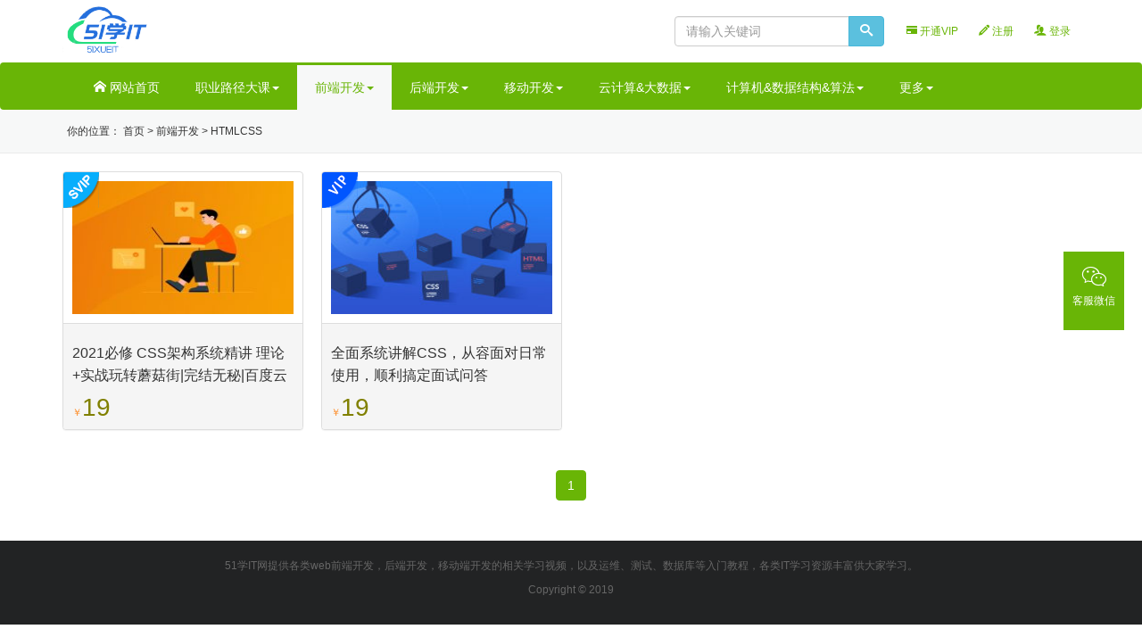

--- FILE ---
content_type: text/html; charset=utf-8
request_url: https://www.51xueit.vip/?tag=HTMLCSS
body_size: 4076
content:
<!DOCTYPE html>
<html>
<head>
    <meta http-equiv="Content-Type" content="text/html; charset=UTF-8">

    <meta http-equiv="X-UA-Compatible" content="IE=edge,chrome=1">
    <meta name="renderer" content="webkit">
    <meta name="viewport" content="width=device-width, initial-scale=1">
    <title>最新资源 - 51学IT网</title>
    <meta name="keywords" content="最新资源">
    <meta name="description" content="51学IT网是提供IT技能学习视频和IT资源的平台。51学IT提供了丰富的php开发、web前端开发、移动端开发、android开发以及html5等教程资源。">
    <link rel="shortcut icon" href="../../static/logo_mini.png"
          type="image/x-icon">


    <link href="../../static/bootstrap.min.css" rel="stylesheet">
    <link rel="stylesheet" href="../../static/me.css">
    <link rel="stylesheet" href="../../static/style.css">
    <script src="../../static/jquery.min.js"></script>
    <!--[if lt IE 9]>
    <script src="/static/default/js/html5.js"></script>
    <script src="/static/default/js/respond.min.js"></script>
    <![endif]-->

    <link rel="stylesheet" href="../../static/layer.css" id="layuicss-layer">
    <script src="../../static/l.js" async=""></script>
    <script id="LA_CODELESS" src="../../static/js-sdk-event.min.js" data-la-ev="JJUR4ZPvESURTYKy"></script>
    <link href="https://client.relay.crisp.chat/" rel="dns-prefetch" crossorigin="">
    <link href="https://client.crisp.chat/" rel="preconnect" crossorigin="">
    <script src="../../static/client.js" type="text/javascript" async=""></script>
    <link href="../../static/client_default.css" type="text/css" rel="stylesheet">
</head>
<body class="">

<div id="header" class="">
    <div class="container bg-white">
        <div class="row">
            <div class="col-sm-4 hidden-xs" style="margin: 5px 0;">
                <a class="nopadding" href="https://www.51xueit.vip/">
                    <img src="../../static/logo.png" height="58" alt="51学IT">
                </a>
            </div>

            <div class="col-xs-12 col-sm-8 text-right" id="memnav">
                <div class="navbar-right" style="height: 34px; line-height: 34px; margin: 8px 0;">

                    
                        <a href="https://www.51xueit.vip/vip" class="vip"><span
                                class="glyphicon glyphicon-credit-card"></span> 开通VIP</a>
                        <a href="https://www.51xueit.vip/regist" rel="nofollow"><span class="icon-pencil"></span>
                            注册</a>
                        <a href="https://www.51xueit.vip/login" rel="nofollow"><span class="icon-users"></span> 登录</a>
                    
                </div>
                <form role="search" class="navbar-form navbar-right search hidden-xs" method="GET"
                      action="https://www.51xueit.vip" id="search_form">
                    <div class="input-group" id="search_input">

                        <input class="form-control" id="search_keyword" type="text" name="s" value="" autocomplete="off"
                               placeholder="请输入关键词">
                        <span class="input-group-btn"><button class="btn btn-info" type="submit" id="search_submit"><i
                                class="icon-search"></i></button></span>
                    </div>
                </form>

            </div>

        </div>
    </div>

    <nav class="navbar mr0 mb0 bg-header" id="navbar">
        <div class="container">
            <div class="navbar-header visible-xs">
                <button type="button" class="navbar-toggle collapsed" data-toggle="collapse" data-target="#topnav"
                        aria-expanded="false"><span class="sr-only">Toggle navigation</span> <span
                        class="icon-circle-down"></span></button>
                <form role="search" class="navbar-right search" method="GET" action="https://www.51xueit.vip"
                      id="search_form" style="float: right; width: 60%; padding:8px 8px;">
                    <div class="input-group" id="search_input">
                        <input class="form-control" id="search_keyword" type="text" name="s" value="" autocomplete="off"
                               placeholder="请输入关键词">
                        <span class="input-group-btn"><button class="btn btn-info" type="submit" id="search_submit"><i
                                class="icon-search"></i></button></span>
                    </div>
                </form>

                <a class="navbar-brand nopadding" href="https://www.51xueit.vip/"><img src="../../static/logo.png"
                                                                                        height="54"
                                                                                        alt="51学IT"></a>
            </div>
            <div class="collapse navbar-collapse" id="topnav">
                <ul class="nav navbar-nav" id="navbar-nav">
                    <li class=""><a href="https://www.51xueit.vip/"><span class="icon-home"></span> 网站首页</a></li>
                    <li class="dropdown  ">
                        <a data-target="#" href="https://www.51xueit.vip?category=zhiye"
                           class="dropdown-toggle" data-toggle="dropdown" role="button" aria-haspopup="true"
                           aria-expanded="false">职业路径大课<span class="caret"></span></a>
                        <ul class="dropdown-menu">
                            <li><a href="https://www.51xueit.vip?tag=jiuye" target="_self">就业班</a>
                            </li>
                            <li>
                            </li>
                            <li><a href="https://www.51xueit.vip?tag=jingjie"
                                   target="_self">职业进阶</a></li>
                            <li>
                            </li>
                        </ul>
                    </li>
                    <li class="dropdown  active ">
                        <a data-target="#" href="https://www.51xueit.vip?category=qianduan"
                           class="dropdown-toggle" data-toggle="dropdown" role="button" aria-haspopup="true"
                           aria-expanded="false">前端开发<span class="caret"></span></a>
                        <ul class="dropdown-menu">
                            <li><a href="https://www.51xueit.vip?tag=Angular" target="_self">Angular</a>
                            </li>
                            <li>
                            </li>
                            <li><a href="https://www.51xueit.vip?tag=HTMLCSS" target="_self">HTMLCSS</a>
                            </li>
                            <li>
                            </li>
                            <li><a href="https://www.51xueit.vip?tag=JavaScript" target="_self">JavaScript</a>
                            </li>
                            <li>
                            </li>
                            <li><a href="https://www.51xueit.vip?tag=TypeScript" target="_self">TypeScript</a>
                            </li>
                            <li>
                            </li>
                            <li><a href="https://www.51xueit.vip?tag=Webpack" target="_self">Webpack</a>
                            </li>
                            <li>
                            </li>
                            <li><a href="https://www.51xueit.vip?tag=jQuery" target="_self">jQuery</a>
                            </li>
                            <li>
                            </li>
                            <li><a href="https://www.51xueit.vip?tag=Node" target="_self">Node.js</a>
                            </li>
                            <li>
                            </li>
                            <li><a href="https://www.51xueit.vip?tag=React"
                                   target="_self">React.JS</a></li>
                            <li>
                            </li>
                            <li><a href="https://www.51xueit.vip?tag=Vue" target="_self">Vue.js</a>
                            </li>
                            <li>
                            </li>
                            <li><a href="https://www.51xueit.vip?tag=WebApp" target="_self">WebApp</a>
                            </li>
                            <li>
                            </li>
                            <li><a href="https://www.51xueit.vip?tag=Uniapp" target="_self">Uniapp</a>
                            </li>
                            <li>
                            </li>
                            <li><a href="https://www.51xueit.vip?tag=qianduangongju" target="_self">前端工具</a>
                            </li>
                            <li>
                            </li>
                            <li><a href="https://www.51xueit.vip?tag=xiaochengxu"
                                   target="_self">小程序</a></li>
                            <li>
                            </li>
                            <li><a href="https://www.51xueit.vip?tag=Ionic" target="_self">Ionic</a></li>
                            <li>
                            </li>
                        </ul>
                    </li>
                    <li class="dropdown  ">
                        <a data-target="#" href="https://www.51xueit.vip?category=houduan"
                           class="dropdown-toggle" data-toggle="dropdown" role="button" aria-haspopup="true"
                           aria-expanded="false">后端开发<span class="caret"></span></a>
                        <ul class="dropdown-menu">
                            <li><a href="https://www.51xueit.vip?tag=cpp" target="_self">C++</a></li>
                            <li>
                            </li>
                            <li><a href="https://www.51xueit.vip?tag=Go" target="_self">Go</a></li>
                            <li>
                            </li>
                            <li><a href="https://www.51xueit.vip?tag=Java" target="_self">Java</a></li>
                            <li>
                            </li>
                            <li><a href="https://www.51xueit.vip?tag=SpringCloud" target="_self">SpringCloud</a></li>
                            <li>
                            </li>
                            <li><a href="https://www.51xueit.vip?tag=pachong" target="_self">爬虫</a></li>
                            <li>
                            </li>
                            <li><a href="https://www.51xueit.vip?tag=jiagoushi" target="_self">架构师</a></li>
                            <li>
                            </li>
                            <li><a href="https://www.51xueit.vip?tag=PHP" target="_self">PHP</a></li>
                            <li>
                            </li>
                            <li><a href="https://www.51xueit.vip?tag=Python" target="_self">Python</a>
                            </li>
                            <li>
                            </li>
                            <li><a href="https://www.51xueit.vip?tag=net" target="_self">.net</a></li>
                            <li>
                            </li>
                        </ul>
                    </li>
                    <li class="dropdown ">
                        <a data-target="#" href="https://www.51xueit.vip?category=yidong"
                           class="dropdown-toggle" data-toggle="dropdown" role="button" aria-haspopup="true"
                           aria-expanded="false">移动开发<span class="caret"></span></a>
                        <ul class="dropdown-menu">
                            <li><a href="https://www.51xueit.vip?tag=Flutter" target="_self">Flutter</a>
                            </li>
                            <li>
                            </li>
                            <li><a href="https://www.51xueit.vip?tag=Android" target="_self">Android</a>
                            </li>
                            <li>
                            </li>
                            <li><a href="https://www.51xueit.vip?tag=IOS" target="_self">IOS</a></li>
                            <li>
                            </li>
                            <li><a href="https://www.51xueit.vip?tag=ReactNative" target="_self">ReactNative</a></li>
                            <li>
                            </li>
                        </ul>
                    </li>
                    <li class="dropdown ">
                        <a data-target="#" href="https://www.51xueit.vip?category=yunjisuandashuju"
                           class="dropdown-toggle" data-toggle="dropdown" role="button" aria-haspopup="true"
                           aria-expanded="false">云计算&amp;大数据<span class="caret"></span></a>
                        <ul class="dropdown-menu">
                            <li><a href="https://www.51xueit.vip?tag=Docker" target="_self">Docker</a>
                            </li>
                            <li>
                            </li>
                            <li><a href="https://www.51xueit.vip?tag=Storm" target="_self">Storm</a></li>
                            <li>
                            </li>
                            <li><a href="https://www.51xueit.vip?tag=Kubernetes" target="_self">Kubernetes</a></li>
                            <li>
                            </li>
                            <li><a href="https://www.51xueit.vip?tag=dashuju" target="_self">大数据</a>
                            </li>
                            <li>
                            </li>
                            <li><a href="https://www.51xueit.vip?tag=aliyun" target="_self">阿里云</a>
                            </li>
                            <li>
                            </li>
                        </ul>
                    </li>
                    <li class="dropdown ">
                        <a data-target="#"
                           href="https://www.51xueit.vip?category=jisuanjishujujiegousuanfa"
                           class="dropdown-toggle" data-toggle="dropdown" role="button" aria-haspopup="true"
                           aria-expanded="false">计算机&amp;数据结构&amp;算法<span class="caret"></span></a>
                        <ul class="dropdown-menu">
                            <li><a href="https://www.51xueit.vip?tag=shuxue" target="_self">数学</a></li>
                            <li>
                            </li>
                            <li><a href="https://www.51xueit.vip?tag=suanfayushujujiegou"
                                   target="_self">算法与数据结构</a></li>
                            <li>
                            </li>
                            <li><a href="https://www.51xueit.vip?tag=jisuanjiwangluo" target="_self">计算机网络</a>
                            </li>
                            <li>
                            </li>
                        </ul>
                    </li>
                    <li class="dropdown ">
                        <a data-target="#" href="https://www.51xueit.vip?category=gengduo"
                           class="dropdown-toggle" data-toggle="dropdown" role="button" aria-haspopup="true"
                           aria-expanded="false">更多<span class="caret"></span></a>
                        <ul class="dropdown-menu">
                            <li><a href="https://www.51xueit.vip?tag=shenduxuexi"
                                   target="_self">深度学习</a></li>
                            <li>
                            </li>
                            <li><a href="https://www.51xueit.vip?tag=yunwei"
                                   target="_self">运维</a></li>
                            <li>
                            </li>
                            <li><a href="https://www.51xueit.vip?tag=ceshi"
                                   target="_self">测试</a></li>
                            <li>
                            </li>
                            <li><a href="https://www.51xueit.vip?tag=shujuku"
                                   target="_self">数据库</a></li>
                            <li>
                            </li>
                            <li><a href="https://www.51xueit.vip?tag=qianyanjishu"
                                   target="_self">前沿技术</a></li>
                            <li>
                            </li>
                            <li><a href="https://www.51xueit.vip?tag=rengongzhineng"
                                   target="_self">人工智能</a></li>
                            <li>
                            </li>
                            <li><a href="https://www.51xueit.vip?tag=chanpin"
                                   target="_self">产品</a></li>
                            <li>
                            </li>
                            <li><a href="https://www.51xueit.vip?tag=UI"
                                   target="_self">UI</a></li>
                            <li>
                            </li>
                        </ul>
                    </li>

                </ul>
            </div>
        </div>
    </nav>
</div>

    <div class="header-line">
        <div class="container">
            <div class="row">
                <div class="col-md-8">
                    <ul class="list-inline" id="top_notice">
                        <li>你的位置：

                            <a href="https://www.51xueit.vip/">首页</a>

                            &gt; <a href="https://www.51xueit.vip?category=qianduan">前端开发</a>

                            
                                &gt; <a href="https://www.51xueit.vip?tag=HTMLCSS">HTMLCSS</a>
                            
                        </li>
                    </ul>
                </div>
                <div class="col-md-4"></div>
            </div>
        </div>
    </div>


<div class="container mt20">
    <div class="row">
        <div class="col-sm-12">
            
                <div class="row item_list">
                    
                        <div class="col-sm-3">
                            <div class="panel panel-default">
                                <div class="panel-body pa_pic">
                                    
                                        <i class="buy-way1"></i>
                                    
                                    <a href="https://www.51xueit.vip/article/1964">
                                        <figure class="img-box">
                                            <img class="img-responsive center-block"
                                                 src="https://www.51xueit.vip/muke_img/2021_06_1624328690-77c97da172066a5.jpg"
                                                 data-original="https://www.51xueit.vip/muke_img/2021_06_1624328690-77c97da172066a5.jpg"
                                                 alt="2021必修 CSS架构系统精讲 理论+实战玩转蘑菇街|完结无秘|百度云下载" style="display: block;">
                                        </figure>
                                    </a>
                                </div>
                                <div class="panel-footer">
                                    <h4 class="title"><a
                                            href="https://www.51xueit.vip/article/1964">2021必修 CSS架构系统精讲 理论+实战玩转蘑菇街|完结无秘|百度云下载</a>
                                    </h4>
                                    <div class="clearfix">
                                        <div class="pull-left price">
                                            <span class="s2">￥</span><span class="s1">19</span></div>
                                        <div class="pull-right smgray text-right">
                                        </div>
                                    </div>
                                </div>
                            </div>
                        </div>
                    
                        <div class="col-sm-3">
                            <div class="panel panel-default">
                                <div class="panel-body pa_pic">
                                    
                                        <i class="buy-way0"></i>
                                    
                                    <a href="https://www.51xueit.vip/article/593">
                                        <figure class="img-box">
                                            <img class="img-responsive center-block"
                                                 src="https://www.51xueit.vip/muke_img/2021_06_1623505063-b13fdfaac2e3059.jpg"
                                                 data-original="https://www.51xueit.vip/muke_img/2021_06_1623505063-b13fdfaac2e3059.jpg"
                                                 alt="全面系统讲解CSS，从容面对日常使用，顺利搞定面试问答" style="display: block;">
                                        </figure>
                                    </a>
                                </div>
                                <div class="panel-footer">
                                    <h4 class="title"><a
                                            href="https://www.51xueit.vip/article/593">全面系统讲解CSS，从容面对日常使用，顺利搞定面试问答</a>
                                    </h4>
                                    <div class="clearfix">
                                        <div class="pull-left price">
                                            <span class="s2">￥</span><span class="s1">19</span></div>
                                        <div class="pull-right smgray text-right">
                                        </div>
                                    </div>
                                </div>
                            </div>
                        </div>
                    

                </div>
            


            <div class="text-center">
                <ul class="pagination">


                </ul>

            </div>

        </div>
    </div>
</div>

<div class="all bg-footer pad20 mt20" id="footer">
    <div class="container">
        <div class="row">
            <div class="col-md-12 text-center">
                <p>51学IT网提供各类web前端开发，后端开发，移动端开发的相关学习视频，以及运维、测试、数据库等入门教程，各类IT学习资源丰富供大家学习。</p>
            </div>

        </div>
        <div class="row">
            <div class="col-md-12 text-center">
                <p>
                    Copyright © 2019
                </p>
            </div>
        </div>
    </div>
</div>


<!-- Scripts -->


<script src="../../static/bootstrap.min.js"></script>
<script src="../../static/layer.js"></script>
<script src="../../static/common.js"></script>


<link rel="stylesheet" href="../../static/kefu.css">
<style>
</style>
<div class="yzf-right-nav">
    <div class="nav-item" id="focus-on-wechat">
        <i class="iconfont icon-weixin"></i>
        <p class="nav-txt">客服微信</p>
        <div class="wx-code">
            <img src="../../static/8f14e00e972d6651bfd1aa40207018f6.jpg" class="wx-code-img">
            <p class="wx-code-txt">客服微信</p>
        </div>
    </div>
</div>


<script type="text/javascript">
    // 将a标签的HTML代码动态添加到pagination 的 div 标签中
    var page_index = 1;
    var page_size = 1;

    function setPage(variable, size) {
        var pag = [];
        var pgHtml;
        if (variable > 1) {
            pgHtml = '<li><a href="https://www.51xueit.vip?page=1&s=All&tag=HTMLCSS&category=qianduan">首页</a></li>'
            pag.push(pgHtml);
        }
        if (variable - 1 > 0) {
            pgHtml = '<li><a href="https://www.51xueit.vip?page=' + (variable - 1) + '&s=All&tag=HTMLCSS&category=qianduan">«</a></li>'
            pag.push(pgHtml);
        }
        //索引
        if (variable - 2 > 0) {
            pgHtml = '<li><a href="https://www.51xueit.vip?page=' + (variable - 2) + '&s=All&tag=HTMLCSS&category=qianduan">' + (variable - 2) + '</a></li>'
            pag.push(pgHtml);
        }
        if (variable - 1 > 0) {
            pgHtml = '<li><a href="https://www.51xueit.vip?page=' + (variable - 1) + '&s=All&tag=HTMLCSS&category=qianduan">' + (variable - 1) + '</a></li>'
            pag.push(pgHtml);
        }
        pgHtml = '<li class="active"><span>' + variable + '</span></li>'
        pag.push(pgHtml);
        if (variable + 1 <= size) {
            pgHtml = '<li><a href="https://www.51xueit.vip?page=' + (variable + 1) + '&s=All&tag=HTMLCSS&category=qianduan">' + (variable + 1) + '</a></li>'
            pag.push(pgHtml);
        }
        if (variable + 2 <= size) {
            pgHtml = '<li><a href="https://www.51xueit.vip?page=' + (variable + 2) + '&s=All&tag=HTMLCSS&category=qianduan">' + (variable + 2) + '</a></li>'
            pag.push(pgHtml);
        }

        if (variable + 1 <= size) {
            pgHtml = '<li><a href="https://www.51xueit.vip?page=' + (variable + 1) + '&s=All&tag=HTMLCSS&category=qianduan" rel="next">»</a></li>'
            pag.push(pgHtml);
        }

        document.getElementsByClassName("pagination")[0].innerHTML = pag.join('');
    }

    setPage(page_index, page_size);
</script>

</body>
</html>

--- FILE ---
content_type: text/css
request_url: https://www.51xueit.vip/static/me.css
body_size: 4042
content:
body {
    font-size: 14px;
    font-family: "microsoft yahei", "Helvetica Neue", "Open Sans", Helvetica, Arial, sans-serif;
}

a {
    color: #333;
}

a:hover {
    text-decoration: none;
    color: #009aff
}

a:focus {
    outline: none;
    -moz-outline: none;
}

a:link, a:visited, a:active {
    text-decoration: none;
}

.header-line {
    background: #F7F8F8;
    border-bottom: 1px #eaeaea solid;
}

.all {
    width: 100% !important;
}

.bg-header {
    background: #69B506
}

.bg-footer {
    background: #222324
}

.bg-white {
    background: #fff
}

.mt10 {
    margin-top: 10px;
}

.mt20 {
    margin-top: 20px;
}

.pad0 {
    padding-left: 0;
    padding-right: 0
}

.pad20 {
    padding: 20px;
}

.pad15 {
    padding-bottom: 15px;
    padding-top: 15px;
}

.nopadding {
    padding: 0
}

.text-gray {
    color: #d2d2d2
}

.text-red {
    color: red
}

.bg-red {
    background: red;
    color: #fff;
}

.text-ddd {
    color: #ddd
}

.f48 {
    font-size: 48px;
}

.f24 {
    font-size: 24px;
}

.f16 {
    font-size: 16px;
    line-height: 1;
}

.f15 {
    font-size: 15px;
    line-height: 1;
}

.f18 {
    font-size: 18px;
}

.f20 {
    font-size: 20px;
}

.wh48 {
    width: 48px;
    height: 48px;
}

.mb0 {
    margin-bottom: 0px;
}

.smgray {
    color: #999;
    font-size: 12px;
}

.w250 {
    width: 230px;
}

.new {
    background: url(../static/new01.png) no-repeat;
}

.pa_pic {
    position: relative;
}

.po_pic {
    position: absolute;
    left: 0;
    top: 0;
}

.tuan_pic {
    background: url(../static/tejia2.png) no-repeat;
    width: 76px;
    height: 76px;
}

.myshadow {
    background-color: #ffffff;
    border-radius: 5px;
    box-shadow: -moz-box-shadow: 3px 3px 5px rgba(14, 151, 230, 0.3);
    -webkit-box-shadow: 3px 3px 5px rgba(14, 151, 230, 0.3);
    box-shadow: 3px 3px 5px rgba(14, 151, 230, 0.3);
}

blockquote.bg-tit {
    border-color: #69B506;
    color: #69B506;
    padding: 10px;
    font-size: 1.4em
}

h1.title {
    font-size: 2em;
}

/* 重置bootstrap样式 */
.row {
    margin-left: -10px;
    margin-right: -10px;
}

.col-lg-1, .col-lg-10, .col-lg-11, .col-lg-12, .col-lg-2, .col-lg-3, .col-lg-4, .col-lg-5, .col-lg-6, .col-lg-7, .col-lg-8, .col-lg-9, .col-md-1, .col-md-10, .col-md-11, .col-md-12, .col-md-2, .col-md-3, .col-md-4, .col-md-5, .col-md-6, .col-md-7, .col-md-8, .col-md-9, .col-sm-1, .col-sm-10, .col-sm-11, .col-sm-12, .col-sm-2, .col-sm-3, .col-sm-4, .col-sm-5, .col-sm-6, .col-sm-7, .col-sm-8, .col-sm-9, .col-xs-1, .col-xs-10, .col-xs-11, .col-xs-12, .col-xs-2, .col-xs-3, .col-xs-4, .col-xs-5, .col-xs-6, .col-xs-7, .col-xs-8, .col-xs-9 {
    padding-left: 10px;
    padding-right: 10px;
}

.panel-body, .panel-footer {
    padding: 10px;
    overflow: hidden;
}

.label {
    font-weight: normal;
    letter-spacing: 1px;
}

.panel { /* -moz-border-radius:0px; -webkit-border-radius:0px; border-radius:0px; */
}

.panel-heading {
    font-weight: bold;
    -moz-border-radius: 0px;
    -webkit-border-radius: 0px;
    border-radius: 0px;
}

.panel-footer p {
    font-size: 12px;
}

.panel-footer h4.title {
    font-size: 16px;
    height: 50px;
    line-height: 25px;
    overflow: Hidden;
}

#best h4.title {
    font-size: 14px;
    height: 25px;
    line-height: 25px;
    overflow: Hidden;
}

#recommend h4.title {
    font-size: 14px;
    height: 25px;
    line-height: 25px;
    overflow: Hidden;
}

.s1 {
    font-family: "Proxima Nova Thin", sans-serif;
    font-size: 28px;
    line-height: 1;
    color: #808000
}

.s2 {
    font-size: 11px;
    line-height: 1;
    text-transform: uppercase; /* color:#ccc; */
    color: #fd8a23;
    display: inline-block;
}

.s3 {
    font-family: "Proxima Nova Thin", sans-serif;
    font-size: 16px;
    line-height: 1;
    color: #808000
}

.ss {
    font-family: "Proxima Nova Thin", sans-serif;
    line-height: 1;
    color: #808000
}


.panel-noborder {
    border: 0px none;
}

.panel-noborder .panel-heading {
    background-color: transparent;
    padding-left: 0
}

.panel-noborder .panel-heading em {
    border-left: 5px #69B506 solid;
    margin-right: 10px;
}

.panel-noborder .panel-body {
    box-shadow: -moz-box-shadow: 0 0 0;
    -webkit-box-shadow: 0 0 0;
    box-shadow: 0 0 0;
    padding-left: 0;
    padding-right: 0
}

.panel-noborder .list-group-item {
    padding-left: 0;
    padding-right: 0
}

.nav-tabs {
    border-bottom: 1px solid #69B506;
}

.nav-tabs > li.active > a, .nav-tabs > li.active > a:focus, .nav-tabs > li.active > a:hover {
    border-width: 5px 1px 1px;
    border-color: #69B506 #69B506 transparent;
}

.tab-content > .tab-pane { /* border: 1px solid #bce8f1; */
    padding: 15px 0;
}

.tab-content > .tab-pane { /* border: 1px solid #bce8f1; */
    padding: 15px 0;
}

.hot .tab-content > .tab-pane { /* border: 1px solid #bce8f1; */
    padding: 0;
}

.pagination > li > a, .pagination > li > span {
    color: #666
}

.pagination > .active > a, .pagination > .active > a:focus, .pagination > .active > a:hover, .pagination > .active > span, .pagination > .active > span:focus, .pagination > .active > span:hover {
    background-color: #69B506;
    border-color: #69B506;
}

.nav .open > a, .nav .open > a:focus, .nav .open > a:hover {
    background-color: #69B506;
    border-color: #337ab7;
}

.navbar {
    border: 0px none;
}

.navbar-toggle {
    background-color: white;
}

/*顶部.菜单*/
#topnav {
    border: 0 none;
}

#topnav .navbar-nav li > a {
    padding-left: 20px;
    padding-right: 20px;
    display: block;
    color: #fff;
}

#topnav .dropdown-menu li > a {
    color: #69B506;
    background: #fff;
}

#navbar .navbar-right li > a {
    color: #69B506;
}

#topnav {
    border-top: 3px #69B506 solid;
}

#topnav .navbar-nav > .active > a, #topnav .navbar-nav > .active > a:focus, #topnav .navbar-nav > .active > a:hover {
    background-color: #f7f8f8;
    color: #69B506
}

#topnav .navbar-nav > li > a:focus, #topnav .navbar-nav > li > a:hover {
    background-color: transparent;
    color: #333;
}

#topnav .navbar-collapse {
    padding-left: 0;
    border: 0 none;
}

#topnav .navbar-toggle {
    border-color: #fff;
}

#memnav {
    margin: 10px 0 10px;
    font-size: 12px;
}

#memnav a {
    color: #69B506;
    padding: 0 10px;
}

#memnav a:hover {
    color: #333;
}

#top_notice {
    line-height: 48px;
    height: 48px;
    overflow: hidden;
    margin: 0;
    font-size: 12px;
}

#topnavwrap {
    line-height: 48px;
    height: 48px;
    overflow: hidden;
    margin: 0
}

#topnavwrap a {
    color: #fff;
    display: block;
    padding: 0 10px;
}

#topnavwrap a:hover, #topnavwrap .active a {
    color: #fff;
    background-color: #69B506;
}

#index_toplist a {
    font-size: 14px;
    line-height: 20px;
    height: 20px;
    overflow: hidden;
    display: block
}

/*商品列表*/
.item_list {
    margin-bottom: 5px
}

.item_list .panel {
    overflow: hidden;
}

.item_list .panel:hover {
    border-color: #69B506;
    box-shadow: 0 0 4px 2px rgba(0, 0, 0, 0.15);
}

.item_list .panel .pa_pic img {
    -webkit-transition: all 0.3s ease 0s;
    transition: all 0.3s ease 0s;
    width: 100%;
    height: 100%;
}

/* .item_list .panel .pa_pic img {-webkit-transition: all 0.3s ease 0s;transition: all 0.3s ease 0s;}*/
/* .item_list .panel:hover .pa_pic img {-webkit-transform: scale(1.2);-ms-transform: scale(1.2);transform: scale(1.2);} */
.item_list .panel:hover a {
    color: #009aff
}

.big-tit {
    margin: 0 auto 30px;
    height: 34px;
    width: 100%;
    border-bottom: 1px solid #69B506;
}

.big-tit h2 {
    margin: 0 auto;
    width: 30%;
    min-width: 200px;
    line-height: 60px;
    text-align: center;
    background: #ffffff;
    color: #666;
    font-size: 32px;
    font-weight: normal;
}

.more {
    margin: 5px 0 30px;
}

.more a {
    border: 1px solid #b4b4b4;
    border-radius: 25px;
    display: inline-block;
    margin: auto;
    padding: 10px 30px;
    color: #666
}

.more a:hover {
    border-color: #15c288;
    text-decoration: none;
    color: #69B506
}

/*幻灯*/
.carousel-control.left, .carousel-control.right {
    background: transparent;
}

.carousel-control {
    color: #69B506
}

.carousel-control .icon-circle-right, .carousel-control .icon-next {
    margin-right: -15px;
}

.carousel-control .icon-circle-left, .carousel-control .icon-circle-right, .carousel-control .icon-next, .carousel-control .icon-prev {
    font-size: 30px;
    height: 30px;
    margin-top: -15px;
    width: 30px;
}

.carousel-control .icon-circle-right, .carousel-control .icon-next {
    margin-right: -10px;
    right: 50%;
}

.carousel-control .icon-circle-left, .carousel-control .icon-circle-right, .carousel-control .icon-next, .carousel-control .icon-prev {
    display: inline-block;
    margin-top: -10px;
    position: absolute;
    top: 50%;
    z-index: 5;
}

.carousel-inner {
    text-align: center;
}

.carousel-inner > .item > img {
}

/*文章列表*/
.article-list .article-item {
    margin-bottom: 20px;
    padding-bottom: 20px;
    border-bottom: 1px solid #f5f5f5;
}

.article-list .article-item .content {
    margin-top: 15px;
    color: #919191;
}

.article-list .media {
    color: #919191;
}

.article-list .media .media-body {
    padding-left: 10px;
    line-height: 25px;
}

.article-list .media .thumb-img {
    width: 260px;
    -webkit-border-radius: 2px;
    -moz-border-radius: 2px;
    border-radius: 2px;
}

.article-list .pager {
    margin: 40px 0 20px 0;
}

.article-metas {
    overflow: hidden;
}

.article-metas .date {
    height: 45px;
    width: 45px;
    text-align: center;
    color: #919191;
    background-color: #f5f5f5;
    border-radius: 50%;
}

.article-metas .date .day {
    padding-top: 5px;
    font-size: 16px;
    line-height: 1.2;
}

.article-metas .date .month {
    font-size: 12px;
}

.article-metas .metas-body {
    padding-left: 60px;
}

.article-metas .metas-body .title {
    margin: 0;
    line-height: 45px;
    height: 45px;
    overflow: hidden;
    color: #666;
    font-size: 1.5em;
}

.icon_all {
    color: #fff;
    display: inline-block;
    margin-right: 1px;
    margin-top: 5px;
    text-align: center;
    -moz-border-radius: 50%;
    -khtml-border-radius: 50%;
    -webkit-border-radius: 50%;
    border-radius: 50%;
    font-weight: normal;
}

.icon_chou {
    background: #0F97E5;
}

.icon_small {
    height: 20px;
    line-height: 20px;
    width: 20px;
    font-size: 12px;
}

.icon_big {
    height: 40px;
    line-height: 40px;
    width: 40px;
    font-size: 24px;
}

.list-group-item.active, .list-group-item.active:focus, .list-group-item.active:hover {
    background: #69B506;
    border-color: #69B506;
}

#footer {
    color: #666;
    font-size: 12px;
}

p#back-to-top {
    position: fixed;
    display: none;
    bottom: 100px;
    right: 2%;
}

p#back-to-top a {
    text-align: center;
    text-decoration: none;
    color: #d1d1d1;
    display: block;
    width: 64px;
    -moz-transition: color 1s;
    -webkit-transition: color 1s;
    -o-transition: color 1s;
}

p#back-to-top a:hover {
    color: #979797;
}

p#back-to-top a span {
    background: transparent url(../static/scroll-top.png) no-repeat -52px 0;
    border-radius: 6px;
    display: block;
    height: 50px;
    width: 50px;
    margin-bottom: 5px;
    -moz-transition: background 1s;
    -webkit-transition: background 1s;
    -o-transition: background 1s;
}

#back-to-top a:hover span {
    background: transparent url(../static/scroll-top.png) no-repeat;
}

#tag_top a {
    margin: 5px 5px 0 0;
    padding: 5px;
    white-space: nowrap
}

#about .about_intro {
    overflow: hidden;
}

#about img {
    max-width: 100%;
    height: auto;
    display: block;
}

#aobut_more {
    display: none;
}

#about a.more {
    line-height: 35px;
    width: 100%;
    height: 35px;
    position: relative;
    display: block;
}

#about a.more em {
    width: 100%;
    height: 20px;
    display: block;
    background: url(../static/more.png) center top no-repeat;
    position: absolute;
    top: 0px;
    left: 0px;
}

#about a.more i {
    width: 100%;
    height: 20px;
    display: block;
    background: url(../static/more_up.png) center top no-repeat;
    position: absolute;
    top: 0px;
    left: 0px;
}

a.disabled {
    cursor: not-allowed;
    filter: alpha(opacity=65);
    -webkit-box-shadow: none;
    box-shadow: none;
    opacity: .65;
}

#price-note {
    color: #ccc;
}

.img-box {
    height: 60%;
    position: relative;
    z-index: 1;
}

.img-box img {
    position: absolute;
    top: 0;
    bottom: 0;
    left: 0;
    right: 0;
    width: 100%;
    margin: auto;
    z-index: -1;
    *zoom: 1;
}

.img-box:before {
    content: "";
    display: inline-block;
    padding-bottom: 60%;
    width: 0.1px; /*必须要有数值，否则无法把高度撑起来*/
    vertical-align: middle;
}

#home_order {
    overflow-y: hidden;
    max-height: 116px;
}

#home_order .list-group-item .list-group-item-text {
    overflow: hidden;
    white-space: nowrap;
    text-overflow: ellipsis;
}

#header {
    background: #fff;
}

.fix-header {
    position: fixed;
    top: 0;
    width: 100%;
    z-index: 900;
    box-shadow: 0 4px 8px 0 rgba(7, 17, 27, 0.1);
}

.nex_sideJmm {
    position: fixed;
    bottom: 0;
    width: 100%;
    left: 0;
    z-index: 211;
    -webkit-transition: all 0.3s linear;
    -moz-transition: all 0.3s linear;
    -o-transition: all 0.3s linear;
    -ms-transition: all 0.3s linear;
    transition: all 0.3s linear;
}

.nex_sideJmm .nex_sJmm-big-cont {
    height: 110px;
    width: 100%;
    background: url('/static/999.png') repeat;
}

.nex_fttools {
    width: 1180px;
    height: 140px;
    position: relative;
    margin: 0 auto;
}

.nex_pic_person {
    float: left;
    width: 142px;
    height: 161px;
    margin: -60px 12px 0 126px;
    background: url('/static/nex_person.png') no-repeat;
}

.nex_pic_text {
    float: left;
    width: 297px;
    height: 72px;
    margin: 16px 28px 0 0;
    background: url('/static/nex_txt_bg.png') no-repeat;
}

.nex_ld_area {
    float: left;
    margin-top: 12px;
    overflow: hidden;
}

.nex_ld_area h5 {
    font-size: 14px;
    color: #fff;
    font-weight: 500;
    margin-bottom: 4px;
}

.nex_ld_area h4 a {
    display: inline-block;
    float: left;
    width: 100px;
    height: 25px;
    line-height: 25px;
    font-size: 14px;
    color: #fff;
    text-align: center;
    border: solid 1px #fff;
    font-weight: 500;
    cursor: pointer;
    background-color: rgba(0, 0, 0, 0);
    margin-right: 10px;
}

.nex_ld_area p {
    font-size: 14px;
    color: #fff;
}

.nex_sideJmm .nex_sJmm-btn-box {
    display: block;
    width: 40px;
    height: 40px;
    position: absolute;
    top: 15px;
    right: 280px;
    background: url('/static/close.png') no-repeat;
    cursor: pointer;
    opacity: 1;
    transition: all .2s;
    cursor: pointer;
    -webkit-transition: all 0.3s linear;
    -moz-transition: all 0.3s linear;
    -o-transition: all 0.3s linear;
    -ms-transition: all 0.3s linear;
    transition: all 0.3s linear;
}

.nex_sideJmmClose {
    transition: all 0.5s 0.5s;
    position: fixed;
    left: 0px;
    bottom: 60px;
    width: 150px;
    height: 86px;
    min-width: 0;
}

.nex_sideJmmClose .nex_sJmm-big-cont {
    display: none;
}

.nex_sideJmmClose .nex_sJmm-btn-box {
    position: absolute;
    left: 0;
    bottom: 40px;
    cursor: pointer;
    opacity: 1;
    cursor: pointer;
    width: 150px;
    height: 86px;
    background: url('/static/hiddenicon.png') no-repeat center 0;
    transition: all .5s;
}

.search-results .result .desc em {
    color: #F86334;
}

.search-results .result em {
    color: #EB5424;
    font-style: normal;
}

.search-results em {
    color: #e07b7a;
}

/*资源类型判断图标*/
.buy-way0, .buy-way1, .buy-way2, .buy-way3, .buy-way4, .vvip0, .vvip10, .vvip30, .vvip70, .vvip75, .vvip80, .vwip0, .vwip10, .vwip30, .vwip70, .vwip75, .vwip80, .vvip302, .vvip702, .vvip752, .vvip802, .vwip302, .vwip702, .vwip752, .vwip802 {
    display: inline-block;
    background-image: url('../static/vip.png');
    background-size: auto 40px;
    vertical-align: middle;
    height: 40px;
    width: 40px
}

.buy-way0, .buy-way1, .buy-way2, .buy-way3, .buy-way4, .vvip0, .vvip10, .vvip30, .vvip70, .vvip75, .vvip80, .vvip302, .vvip702, .vvip752, .vvip802 {
    position: absolute;
    top: 0;
    left: 0;
    z-index: 10;
}


.vvip0, .vwip0 {
    background-position: 0 0
}

.buy-way1, .buy-way4, .vvip70, .vwip70 {
    background-position: -80px 0
}

.buy-way0, .buy-way3, .vvip30, .vwip30 {
    background-position: -40px 0
}

.vvip302, .vvip702, .vvip752, .vvip802 {
    background-position: -200px 0
}

.buy-way2, .vvip75 {
    background-position: -160px 0
}

.vvip80, .vwip75, .vwip80 {
    background-position: -120px 0
}

.vwip0, .vwip10, .vwip30, .vwip70, .vwip75, .vwip80, .vwip302 {
    position: absolute;

    z-index: 10;
    border-radius: 5px 0 0 0
}

.vvip10, .vwip10 {
    background-position: 0 0
}

/*资源类型判断图标*/

#artbody a {
    color: #009aff;
}

#artbody .h2, #artbody h2 {
    padding-bottom: 12px;
    font-size: 20px;
    border-bottom: 4px solid #f0f4f5;
    font-weight: 700;
}

#artbody .h3, #artbody h3 {
    padding-left: 10px;
    font-size: 18px;
    line-height: 1.2;
    border-left: 4px solid #0f81fb;
    font-weight: 700;
}

#artbody p {
    margin-bottom: 20px;
    line-height: 1.8;
    word-wrap: break-word;
}

#artbody img:hover {
    box-shadow: 3px 3px 10px #000;
}

.panel-success > .panel-heading {
    color: #fff;
    background-color: #69B506;
    border-color: #69B506;
}

#artbody img {
    max-width: 100%
}

@media (min-width: 1440px) {
    .container {
        width: 1440px;
    }
}


.sidebar li {
    overflow: hidden;
    text-overflow: ellipsis;
    white-space: nowrap;
}




--- FILE ---
content_type: text/css
request_url: https://www.51xueit.vip/static/client_default.css
body_size: 43179
content:
/**
 * crisp-client
 * @version v2.7.0 4b470ea
 * @author Crisp IM SARL
 * @date 11/30/2021
 */
@charset "UTF-8" !important;.crisp-client .cc-kv6t[dir=rtl]{text-align:right!important;direction:rtl!important}.crisp-client .cc-kv6t[dir=rtl] input,.crisp-client .cc-kv6t[dir=rtl] select,.crisp-client .cc-kv6t[dir=rtl] textarea{text-align:right!important}.crisp-client .cc-kv6t[dir=rtl] textarea{margin-left:0!important;margin-right:4px!important}.crisp-client .cc-kv6t{line-height:1!important;direction:ltr!important;text-align:left!important;color:#000!important;font-style:normal!important;font-weight:400!important;text-decoration:none!important;list-style-type:disc!important}.crisp-client .cc-kv6t *,.crisp-client .cc-kv6t :after,.crisp-client .cc-kv6t :before{background-attachment:scroll!important;background-color:transparent!important;background-image:none!important;background-position:0 0!important;background-repeat:repeat!important;border-color:currentcolor!important;border-style:none!important;border-width:medium!important;bottom:auto!important;clear:none!important;clip:auto!important;color:inherit!important;counter-increment:none!important;counter-reset:none!important;cursor:auto!important;direction:inherit!important;display:inline!important;float:none!important;font-size:inherit!important;font-style:inherit!important;font-variant:normal!important;font-weight:inherit!important;height:auto!important;left:auto!important;letter-spacing:normal!important;line-height:inherit!important;list-style-type:inherit!important;list-style-position:outside!important;list-style-image:none!important;margin:0!important;max-height:none!important;max-width:none!important;min-height:0!important;min-width:0!important;outline:0!important;overflow:visible!important;padding:0!important;position:static!important;quotes:"" ""!important;right:auto!important;table-layout:auto!important;text-align:inherit!important;text-decoration:inherit!important;text-indent:0!important;text-transform:none!important;text-rendering:auto!important;top:auto!important;unicode-bidi:normal!important;vertical-align:baseline!important;visibility:inherit!important;white-space:normal!important;width:auto!important;word-spacing:normal!important;z-index:auto!important;background-origin:padding-box!important;background-clip:border-box!important;background-size:auto!important;border-image:none!important;border-radius:0!important;box-shadow:none!important;box-sizing:content-box!important;column-count:auto!important;column-gap:normal!important;column-rule:medium none #000!important;column-width:auto!important;column-span:1!important;-webkit-text-fill-color:currentcolor!important;-webkit-tap-highlight-color:transparent!important;-moz-tap-highlight-color:transparent!important;-ms-tap-highlight-color:transparent!important;-o-tap-highlight-color:transparent!important;font-feature-settings:normal!important;overflow-x:visible!important;overflow-y:visible!important;-webkit-hyphens:manual!important;-moz-hyphens:manual!important;-ms-hyphens:manual!important;hyphens:manual!important;-webkit-hyphenate-character:"‐"!important;hyphenate-character:"‐"!important;perspective:none!important;perspective-origin:50% 50%!important;backface-visibility:visible!important;text-shadow:none!important;transition:all 0s ease 0s!important;word-break:normal!important}.crisp-client .cc-kv6t .cc-3cbl,.crisp-client .cc-kv6t a,.crisp-client .cc-kv6t a *,.crisp-client .cc-kv6t a:hover,.crisp-client .cc-kv6t input[type=checkbox],.crisp-client .cc-kv6t input[type=radio],.crisp-client .cc-kv6t input[type=submit],.crisp-client .cc-kv6t select{cursor:pointer!important}.crisp-client .cc-kv6t h1,.crisp-client .cc-kv6t h2,.crisp-client .cc-kv6t h3,.crisp-client .cc-kv6t h4,.crisp-client .cc-kv6t h5,.crisp-client .cc-kv6t h6,.crisp-client .cc-kv6t strong{font-weight:700!important}.crisp-client .cc-kv6t ol,.crisp-client .cc-kv6t p,.crisp-client .cc-kv6t ul{margin:1em 0!important}.crisp-client .cc-kv6t,.crisp-client .cc-kv6t address,.crisp-client .cc-kv6t article,.crisp-client .cc-kv6t audio,.crisp-client .cc-kv6t blockquote,.crisp-client .cc-kv6t caption,.crisp-client .cc-kv6t colgroup,.crisp-client .cc-kv6t dd,.crisp-client .cc-kv6t dialog,.crisp-client .cc-kv6t div,.crisp-client .cc-kv6t dl,.crisp-client .cc-kv6t dt,.crisp-client .cc-kv6t fieldset,.crisp-client .cc-kv6t figure,.crisp-client .cc-kv6t footer,.crisp-client .cc-kv6t form,.crisp-client .cc-kv6t h1,.crisp-client .cc-kv6t h2,.crisp-client .cc-kv6t h3,.crisp-client .cc-kv6t h4,.crisp-client .cc-kv6t h5,.crisp-client .cc-kv6t h6,.crisp-client .cc-kv6t header,.crisp-client .cc-kv6t hgroup,.crisp-client .cc-kv6t hr,.crisp-client .cc-kv6t main,.crisp-client .cc-kv6t menu,.crisp-client .cc-kv6t nav,.crisp-client .cc-kv6t ol,.crisp-client .cc-kv6t option,.crisp-client .cc-kv6t p,.crisp-client .cc-kv6t pre,.crisp-client .cc-kv6t progress,.crisp-client .cc-kv6t section,.crisp-client .cc-kv6t summary,.crisp-client .cc-kv6t ul,.crisp-client .cc-kv6t video{display:block!important}.crisp-client .cc-kv6t h1{font-size:2em!important;padding:.25em 0!important}.crisp-client .cc-kv6t h2{font-size:1.5em!important;padding:.3em 0!important}.crisp-client .cc-kv6t h3{font-size:1.17em!important;padding:.35em 0!important}.crisp-client .cc-kv6t h4{font-size:1em!important}.crisp-client .cc-kv6t h5{font-size:.83em!important}.crisp-client .cc-kv6t table{display:table!important;border-collapse:collapse!important;border-spacing:0!important}.crisp-client .cc-kv6t thead{display:table-header-group!important}.crisp-client .cc-kv6t tbody{display:table-row-group!important}.crisp-client .cc-kv6t tfoot{display:table-footer-group!important}.crisp-client .cc-kv6t tr{display:table-row!important}.crisp-client .cc-kv6t td,.crisp-client .cc-kv6t th{display:table-cell!important;padding:2px!important}.crisp-client .cc-kv6t ol li,.crisp-client .cc-kv6t ol ol li,.crisp-client .cc-kv6t ol ol ol li,.crisp-client .cc-kv6t ol ol ul li,.crisp-client .cc-kv6t ol ul ul li,.crisp-client .cc-kv6t ul li,.crisp-client .cc-kv6t ul ol ol li,.crisp-client .cc-kv6t ul ul li,.crisp-client .cc-kv6t ul ul ol li,.crisp-client .cc-kv6t ul ul ul li{list-style-position:inside!important;margin-top:.08em!important}.crisp-client .cc-kv6t ol ol,.crisp-client .cc-kv6t ol ol ol,.crisp-client .cc-kv6t ol ol ul,.crisp-client .cc-kv6t ol ul,.crisp-client .cc-kv6t ol ul ul,.crisp-client .cc-kv6t ul ol,.crisp-client .cc-kv6t ul ol ol,.crisp-client .cc-kv6t ul ul,.crisp-client .cc-kv6t ul ul ol,.crisp-client .cc-kv6t ul ul ul{padding-left:40px!important;margin:0!important}.crisp-client .cc-kv6t nav ol,.crisp-client .cc-kv6t nav ul{list-style-type:none!important}.crisp-client .cc-kv6t menu,.crisp-client .cc-kv6t ul{list-style-type:disc!important}.crisp-client .cc-kv6t ol{list-style-type:decimal!important}.crisp-client .cc-kv6t menu menu,.crisp-client .cc-kv6t menu ul,.crisp-client .cc-kv6t ol menu,.crisp-client .cc-kv6t ol ul,.crisp-client .cc-kv6t ul menu,.crisp-client .cc-kv6t ul ul{list-style-type:circle!important}.crisp-client .cc-kv6t menu menu menu,.crisp-client .cc-kv6t menu menu ul,.crisp-client .cc-kv6t menu ol menu,.crisp-client .cc-kv6t menu ol ul,.crisp-client .cc-kv6t menu ul menu,.crisp-client .cc-kv6t menu ul ul,.crisp-client .cc-kv6t ol menu menu,.crisp-client .cc-kv6t ol menu ul,.crisp-client .cc-kv6t ol ol menu,.crisp-client .cc-kv6t ol ol ul,.crisp-client .cc-kv6t ol ul menu,.crisp-client .cc-kv6t ol ul ul,.crisp-client .cc-kv6t ul menu menu,.crisp-client .cc-kv6t ul menu ul,.crisp-client .cc-kv6t ul ol menu,.crisp-client .cc-kv6t ul ol ul,.crisp-client .cc-kv6t ul ul menu,.crisp-client .cc-kv6t ul ul ul{list-style-type:square!important}.crisp-client .cc-kv6t li{display:list-item!important;min-height:auto!important;min-width:auto!important;padding-left:20px!important}.crisp-client .cc-kv6t em{font-style:normal!important}.crisp-client .cc-kv6t a{color:#00f!important}.crisp-client .cc-kv6t button,.crisp-client .cc-kv6t input[type=submit]{text-align:center!important;padding:2px 6px 3px!important;border-radius:4px!important;text-decoration:none!important;font-size:small!important;appearance:push-button!important;color:buttontext!important;border:1px solid #a6a6a6!important;background:#fff!important;background-image:linear-gradient(to bottom,#fff 0,#ddd 100%,#d1d1d1 100%,#ddd 100%)!important;box-shadow:1px 1px 0 #eee!important;outline:initial!important}.crisp-client .cc-kv6t button{padding:1px 6px 2px!important;margin-right:5px!important}.crisp-client .cc-kv6t input[type=hidden]{display:none!important}.crisp-client .cc-kv6t input[type=text]{background:#fff!important;padding:1px!important;font-size:small!important}.crisp-client .cc-kv6t input[type=checkbox],.crisp-client .cc-kv6t input[type=radio]{border:1px solid #2b2b2b!important;border-radius:4px!important;outline:intial!important}.crisp-client .cc-kv6t input[type=radio]{margin:2px 2px 3px!important}.crisp-client .cc-kv6t textarea{appearance:textarea!important;margin-left:4px!important;word-wrap:break-word!important;white-space:pre-wrap!important;line-height:13px!important;resize:both!important}.crisp-client .cc-kv6t input,.crisp-client .cc-kv6t select,.crisp-client .cc-kv6t textarea{border:1px solid #ccc!important;text-align:left!important;text-transform:none!important}.crisp-client .cc-kv6t select{font-size:11px!important;display:inline-block!important}.crisp-client .cc-kv6t input::placeholder,.crisp-client .cc-kv6t textarea::placeholder{font-size:inherit!important;font-style:inherit!important;font-variant:normal!important;font-weight:inherit!important;text-align:inherit!important}.crisp-client .cc-kv6t input:focus,.crisp-client .cc-kv6t textarea:focus{outline:initial!important}.crisp-client .cc-kv6t button:active,.crisp-client .cc-kv6t input[type=submit]:active{background:#3b679e!important;background-image:linear-gradient(to bottom,#3b679e 0,#2b88d9 50%,#207cca 51%,#7db9e8 100%)!important;border-color:#5259b0!important}.crisp-client .cc-kv6t ins,.crisp-client .cc-kv6t mark{background-color:#ff9!important;color:#000!important}.crisp-client .cc-kv6t abbr[title],.crisp-client .cc-kv6t acronym[title],.crisp-client .cc-kv6t dfn[title]{cursor:help!important;border-bottom-width:1px!important;border-bottom-style:dotted!important}.crisp-client .cc-kv6t del{text-decoration:line-through!important}.crisp-client .cc-kv6t blockquote,.crisp-client .cc-kv6t q{quotes:none!important}.crisp-client .cc-kv6t blockquote:after,.crisp-client .cc-kv6t blockquote:before,.crisp-client .cc-kv6t li:after,.crisp-client .cc-kv6t li:before,.crisp-client .cc-kv6t q:after,.crisp-client .cc-kv6t q:before{content:""!important}.crisp-client .cc-kv6t input,.crisp-client .cc-kv6t select{vertical-align:middle!important}.crisp-client .cc-kv6t hr{display:block!important;height:1px!important;border:0!important;border-top:1px solid #ccc!important;margin:1em 0!important}.crisp-client .cc-kv6t mark{font-style:normal!important;font-weight:700!important}.crisp-client .cc-kv6t menu{padding-left:40px!important;padding-top:8px!important}.crisp-client .cc-kv6t [hidden],.crisp-client .cc-kv6t template{display:none!important}.crisp-client .cc-kv6t abbr[title]{border-bottom:1px dotted!important}.crisp-client .cc-kv6t sub,.crisp-client .cc-kv6t sup{font-size:75%!important;line-height:0!important;position:relative!important;vertical-align:baseline!important}.crisp-client .cc-kv6t sup{top:-.5em!important}.crisp-client .cc-kv6t sub{bottom:-.25em!important}.crisp-client .cc-kv6t img{border:0!important}.crisp-client .cc-kv6t figure{margin:0!important}.crisp-client .cc-kv6t textarea{overflow:auto!important;vertical-align:top!important}.crisp-client .cc-kv6t pre{white-space:pre!important}.crisp-client .cc-kv6t .cc-kgeu,.crisp-client .cc-kv6t .cc-kgeu *{font-family:"Crisp Noto Sans Regular",sans-serif!important}.crisp-client .cc-kv6t .cc-kgeu ::placeholder,.crisp-client .cc-kv6t .cc-kgeu::placeholder{font-family:"Crisp Noto Sans Regular",sans-serif!important}.crisp-client .cc-kv6t .cc-151q,.crisp-client .cc-kv6t .cc-151q *{font-family:"Crisp Noto Sans Bold",sans-serif!important}.crisp-client .cc-kv6t .cc-151q ::placeholder,.crisp-client .cc-kv6t .cc-151q::placeholder{font-family:"Crisp Noto Sans Bold",sans-serif!important}.crisp-client .cc-kv6t[dir=rtl] .cc-kgeu,.crisp-client .cc-kv6t[dir=rtl] .cc-kgeu *{font-family:Tahoma,sans-serif!important}.crisp-client .cc-kv6t[dir=rtl] .cc-kgeu ::placeholder,.crisp-client .cc-kv6t[dir=rtl] .cc-kgeu::placeholder{font-family:Tahoma,sans-serif!important}.crisp-client .cc-kv6t[dir=rtl] .cc-151q,.crisp-client .cc-kv6t[dir=rtl] .cc-151q *{font-family:Tahoma,sans-serif!important;font-weight:700!important}.crisp-client .cc-kv6t[dir=rtl] .cc-151q ::placeholder,.crisp-client .cc-kv6t[dir=rtl] .cc-151q::placeholder{font-family:Tahoma,sans-serif!important;font-weight:700!important}@media print{.crisp-client .cc-kv6t{display:none!important}}.crisp-client .cc-kv6t{font-family:"Crisp Noto Sans Regular","Helvetica Neue",Helvetica,Arial,sans-serif!important;font-size:11px!important;position:relative!important}.crisp-client .cc-kv6t[dir=rtl]{font-family:Tahoma,sans-serif!important}.crisp-client .cc-kv6t *{font-size:11px!important;font-weight:400!important;-webkit-font-smoothing:subpixel-antialiased!important;-moz-osx-font-smoothing:auto!important;margin:0!important;padding:0!important;user-select:none!important}.crisp-client .cc-kv6t input{letter-spacing:.8px!important}.crisp-client .cc-kv6t input,.crisp-client .cc-kv6t textarea{background:0 0!important;color:#191919!important;border:0!important;border-bottom:1px solid #EBF5FD!important;outline-style:none!important;font-size:11.2px!important;padding:16px 0 16px 62px!important}.crisp-client .cc-kv6t button{outline-style:none!important}.crisp-client .cc-kv6t a{text-decoration:none!important;outline:0!important}.crisp-client .cc-kv6t .cc-1c7q,.crisp-client .cc-kv6t .cc-w8bm{text-decoration:underline!important}.crisp-client .cc-kv6t .cc-iuse{display:block!important;clear:both!important}.crisp-client .cc-kv6t .cc-1lut,.crisp-client .cc-kv6t .cc-1lut *{user-select:text!important}.crisp-client .cc-kv6t .cc-3cbl{border:0!important;outline-style:none!important;font-size:8.8px!important;text-transform:uppercase!important;letter-spacing:.88px!important;line-height:19px!important;padding:0 40px!important;border-radius:200px!important}.crisp-client .cc-kv6t .cc-rxbq.cc-i0y3{border-color:#ddd!important;border-width:0 0 0 2px!important;border-style:solid!important;margin:6px 4px!important;padding:1px 0 2px 8px!important;display:block!important}.crisp-client .cc-kv6t .cc-rxbq.cc-1pni{margin:0 1px!important;padding:2px 6px!important;border-radius:2px!important}.crisp-client .cc-kv6t .cc-rxbq.cc-1pni.cc-15fv{display:inline!important}.crisp-client .cc-kv6t .cc-rxbq.cc-1pni.cc-1yj2{white-space:pre-wrap!important;display:block!important}.crisp-client .cc-kv6t .cc-rxbq.cc-xs0r{text-decoration:line-through!important}.crisp-client .cc-kv6t .cc-rxbq.cc-12z0{background-color:#FFF578!important;padding:2px 3px!important}.crisp-client .cc-kv6t .cc-rxbq.cc-dp0e{text-decoration:underline!important}.crisp-client .cc-kv6t .cc-rxbq.cc-1afx{font-style:italic!important}.crisp-client .cc-kv6t .cc-rxbq.cc-1gez{margin:.1em 0!important;display:inline-block!important}.crisp-client .cc-kv6t .cc-rxbq.cc-11yu{background:#ddd!important;border:0!important;height:1px!important;width:100%!important;min-width:8px!important;margin:8px 0 4px!important;display:inline-block!important}.crisp-client .cc-kv6t .cc-rxbq.cc-1fry,.crisp-client .cc-kv6t .cc-rxbq.cc-1nuy{background-color:rgba(255,255,255,.15)!important;box-shadow:0 1px 2px rgba(0,0,0,.08)!important}.crisp-client .cc-kv6t .cc-rxbq.cc-1fry,.crisp-client .cc-kv6t .cc-rxbq.cc-1fry .cc-d4zh,.crisp-client .cc-kv6t .cc-rxbq.cc-1nuy,.crisp-client .cc-kv6t .cc-rxbq.cc-1nuy .cc-d4zh{text-align:center!important;line-height:100px!important;min-width:140px!important;min-height:100px!important;max-width:480px!important}.crisp-client .cc-kv6t .cc-rxbq.cc-1fry,.crisp-client .cc-kv6t .cc-rxbq.cc-1fry img,.crisp-client .cc-kv6t .cc-rxbq.cc-1nuy,.crisp-client .cc-kv6t .cc-rxbq.cc-1nuy img{display:block!important;border-radius:4px!important}.crisp-client .cc-kv6t .cc-rxbq.cc-1fry img,.crisp-client .cc-kv6t .cc-rxbq.cc-1nuy img{border:0!important;vertical-align:middle!important;max-width:100%!important;margin:0 auto!important;display:inline-block!important}.crisp-client .cc-kv6t .cc-rxbq.cc-1fry{text-decoration:none!important}.crisp-client .cc-kv6t .cc-rxbq.cc-1fry:hover .cc-d4zh:before{transform:scale(1.1)!important}.crisp-client .cc-kv6t .cc-rxbq.cc-1fry:active .cc-d4zh:before{transform:scale(.95)!important}.crisp-client .cc-kv6t .cc-rxbq.cc-1fry.cc-1taz,.crisp-client .cc-kv6t .cc-rxbq.cc-1fry.cc-1taz .cc-168u{max-width:320px!important}.crisp-client .cc-kv6t .cc-rxbq.cc-1fry .cc-d4zh{position:relative!important;display:block!important}.crisp-client .cc-kv6t .cc-rxbq.cc-1fry .cc-d4zh:before{content:""!important;width:54px!important;height:54px!important;margin-top:-27px!important;margin-left:-27px!important;position:absolute!important;left:50%!important;top:50%!important;z-index:1!important;transition:transform .15s ease-in-out!important}.crisp-client .cc-kv6t .cc-rxbq.cc-u7eq{margin:0 1px!important;display:inline-block!important}.crisp-client .cc-kv6t .cc-rxbq.cc-u7eq[data-type]:before{content:attr(data-type) "."!important;padding-right:6px!important}.crisp-client .cc-kv6t .cc-rxbq.cc-u7eq[data-type="*"]:before{content:"•"!important}.crisp-client .cc-kv6t .cc-tkf1{background-size:contain!important;background-repeat:no-repeat!important;background-position:center!important;display:inline-block!important;margin-left:2px!important;margin-right:2px!important}.crisp-client .cc-kv6t .cc-tkf1[data-size=small]{width:16px!important;height:16px!important;margin-bottom:-3px!important}.crisp-client .cc-kv6t .cc-tkf1[data-size=large]{width:32px!important;height:32px!important}.crisp-client .cc-kv6t .cc-tkf1[data-name=angry]{background-image:url([data-uri])!important}.crisp-client .cc-kv6t .cc-tkf1[data-name=blushing]{background-image:url([data-uri])!important}.crisp-client .cc-kv6t .cc-tkf1[data-name=confused]{background-image:url([data-uri])!important}.crisp-client .cc-kv6t .cc-tkf1[data-name=cool]{background-image:url([data-uri])!important}.crisp-client .cc-kv6t .cc-tkf1[data-name=crying]{background-image:url([data-uri])!important}.crisp-client .cc-kv6t .cc-tkf1[data-name=embarrased]{background-image:url([data-uri])!important}.crisp-client .cc-kv6t .cc-tkf1[data-name=thumbs-up]{background-image:url([data-uri])!important}.crisp-client .cc-kv6t .cc-tkf1[data-name=heart]{background-image:url([data-uri])!important}.crisp-client .cc-kv6t .cc-tkf1[data-name=laughing]{background-image:url([data-uri])!important}.crisp-client .cc-kv6t .cc-tkf1[data-name=sad]{background-image:url([data-uri])!important}.crisp-client .cc-kv6t .cc-tkf1[data-name=sick]{background-image:url([data-uri])!important}.crisp-client .cc-kv6t .cc-tkf1[data-name=small-smile]{background-image:url([data-uri])!important}.crisp-client .cc-kv6t .cc-tkf1[data-name=big-smile]{background-image:url([data-uri])!important}.crisp-client .cc-kv6t .cc-tkf1[data-name=surprised]{background-image:url([data-uri])!important}.crisp-client .cc-kv6t .cc-tkf1[data-name=tongue]{background-image:url([data-uri])!important}.crisp-client .cc-kv6t .cc-tkf1[data-name=winking]{background-image:url([data-uri])!important}#crisp-loader{display:none!important}.crisp-client .cc-kv6t .cc-1eqr{background:0 0!important;border-color:#fff #fff transparent!important;border-style:solid!important;display:inline-block!important;border-radius:100%!important;animation-name:cc-u611!important;animation-duration:1s!important;animation-timing-function:linear!important;animation-fill-mode:both!important;animation-iteration-count:infinite!important}.crisp-client .cc-kv6t .cc-1nn0{background-color:rgba(0,0,0,.75)!important;text-align:center!important;padding:60px 20px 98px!important;position:fixed!important;left:0!important;right:0!important;top:0!important;bottom:0!important;z-index:500!important;outline:0!important;animation-name:cc-12ve!important;animation-duration:.25s!important;animation-fill-mode:both!important}.crisp-client .cc-kv6t .cc-1nn0,.crisp-client .cc-kv6t .cc-1nn0 .cc-1sfm,.crisp-client .cc-kv6t .cc-1nn0 .cc-a87x{cursor:zoom-out!important}.crisp-client .cc-kv6t .cc-1nn0[data-type=image] .cc-z6hh{background-color:#fff!important;max-width:100%!important;max-height:100%!important;display:inline-block!important;cursor:zoom-out!important}.crisp-client .cc-kv6t .cc-1nn0[data-type=video] .cc-z6hh,.crisp-client .cc-kv6t .cc-1nn0[data-type=embed] .cc-z6hh{background-color:#000!important;width:100%!important;height:100%!important;display:block!important}.crisp-client .cc-kv6t .cc-1nn0[data-state=loading] .cc-a87x{display:block!important}.crisp-client .cc-kv6t .cc-1nn0[data-state=loading] .cc-1sfm,.crisp-client .cc-kv6t .cc-1nn0[data-state=loading] .cc-z6hh,.crisp-client .cc-kv6t .cc-1nn0[data-state=loaded] .cc-a87x{display:none!important}.crisp-client .cc-kv6t .cc-1nn0[data-state=loaded] .cc-1sfm,.crisp-client .cc-kv6t .cc-1nn0[data-state=loaded] .cc-z6hh{display:block!important}.crisp-client .cc-kv6t .cc-1nn0 .cc-a87x{border-width:3px!important;width:24px!important;height:24px!important;margin-top:-12px!important;margin-left:-12px!important;position:absolute!important;left:50%!important;top:50%!important;animation-duration:1.5s!important}.crisp-client .cc-kv6t .cc-1nn0 .cc-z6hh{margin-left:auto!important;margin-right:auto!important;box-shadow:0 10px 64px rgba(0,0,0,.3)!important;animation-name:cc-1bx3!important;animation-duration:.4s!important;animation-fill-mode:both!important}.crisp-client .cc-kv6t .cc-1nn0 .cc-1sfm,.crisp-client .cc-kv6t .cc-k0ox{animation-duration:.25s!important;text-align:center!important;animation-fill-mode:both!important}.crisp-client .cc-kv6t .cc-1nn0 .cc-1sfm{margin-top:20px!important;padding-bottom:20px!important;animation-name:cc-1quy!important;animation-delay:.35s!important}.crisp-client .cc-kv6t .cc-1nn0 .cc-1sfm .cc-5gev{display:inline-block!important;position:relative!important}.crisp-client .cc-kv6t .cc-1nn0 .cc-1sfm .cc-5gev .cc-12xv{background-color:rgba(255,255,255,.2)!important;width:52px!important;height:52px!important;margin:0 8px!important;vertical-align:middle!important;cursor:pointer!important;display:inline-block!important;border-radius:52px!important;box-shadow:0 8px 12px 0 rgba(0,0,0,.15)!important;transition:all .1s ease-in-out!important;transition-property:box-shadow,transform!important}.crisp-client .cc-kv6t .cc-1nn0 .cc-1sfm .cc-5gev .cc-12xv:hover{box-shadow:0 10px 24px 0 rgba(0,0,0,.35)!important}.crisp-client .cc-kv6t .cc-1nn0 .cc-1sfm .cc-5gev .cc-12xv:active{transform:translateY(1px)!important;box-shadow:0 2px 6px 0 rgba(0,0,0,.2)!important}.crisp-client .cc-kv6t .cc-1nn0 .cc-1sfm .cc-5gev .cc-12xv:after{content:""!important;background-size:contain!important;background-repeat:no-repeat!important;background-position:center!important;display:inline-block!important}.crisp-client .cc-kv6t .cc-1nn0 .cc-1sfm .cc-5gev .cc-12xv[data-action=previous],.crisp-client .cc-kv6t .cc-1nn0 .cc-1sfm .cc-5gev .cc-12xv[data-action=next]{position:absolute!important}.crisp-client .cc-kv6t .cc-1nn0 .cc-1sfm .cc-5gev .cc-12xv[data-action=previous]:after,.crisp-client .cc-kv6t .cc-1nn0 .cc-1sfm .cc-5gev .cc-12xv[data-action=next]:after{width:14px!important;height:23px!important;margin-top:14px!important}.crisp-client .cc-kv6t .cc-1nn0 .cc-1sfm .cc-5gev .cc-12xv[data-action=previous]{left:-106px!important}.crisp-client .cc-kv6t .cc-1nn0 .cc-1sfm .cc-5gev .cc-12xv[data-action=previous]:after{background-image:url([data-uri])!important;margin-left:-2px!important}.crisp-client .cc-kv6t .cc-1nn0 .cc-1sfm .cc-5gev .cc-12xv[data-action=next]{right:-106px!important}.crisp-client .cc-kv6t .cc-1nn0 .cc-1sfm .cc-5gev .cc-12xv[data-action=next]:after{background-image:url([data-uri])!important;margin-right:-2px!important}.crisp-client .cc-kv6t .cc-1nn0 .cc-1sfm .cc-5gev .cc-12xv[data-action=download]:after{background-image:url([data-uri])!important;width:32px!important;height:25px!important;margin-top:12px!important}.crisp-client .cc-kv6t .cc-1nn0 .cc-1sfm .cc-5gev .cc-12xv[data-action=close]:after{background-image:url([data-uri])!important;width:18px!important;height:18px!important;margin-top:16px!important}.crisp-client .cc-kv6t .cc-94yb.cc-1c2b:before{background-image:url([data-uri])!important;background-size:contain!important;background-repeat:no-repeat!important;background-position:center!important;display:inline-block!important}.crisp-client .cc-kv6t[data-full-view=true] .cc-1nn0 .cc-1sfm .cc-5gev .cc-12xv[data-action=previous],.crisp-client .cc-kv6t[data-full-view=true] .cc-1nn0 .cc-1sfm .cc-5gev .cc-12xv[data-action=next]{position:static!important}.crisp-client .cc-kv6t .cc-k0ox{background-color:rgba(0,0,0,.75)!important;position:fixed!important;left:0!important;right:0!important;top:0!important;bottom:0!important;z-index:500!important;outline:0!important;animation-name:cc-14u5!important}.crisp-client .cc-kv6t .cc-k0ox,.crisp-client .cc-kv6t .cc-k0ox .cc-ikw0{cursor:zoom-out!important}.crisp-client .cc-kv6t .cc-k0ox[data-state=loading] .cc-ikw0{display:block!important}.crisp-client .cc-kv6t .cc-k0ox[data-state=loading] .cc-12ru .cc-4k0k,.crisp-client .cc-kv6t .cc-k0ox[data-state=loaded] .cc-ikw0{display:none!important}.crisp-client .cc-kv6t .cc-k0ox[data-state=loaded] .cc-12ru .cc-4k0k{display:flex!important}.crisp-client .cc-kv6t .cc-k0ox .cc-ikw0{border-width:3px!important;width:24px!important;height:24px!important;margin-top:-12px!important;margin-left:-12px!important;position:absolute!important;left:50%!important;top:50%!important;animation-duration:1.5s!important}.crisp-client .cc-kv6t .cc-k0ox .cc-12ru{padding:48px 16px!important;position:absolute!important;left:0!important;right:0!important;top:0!important;bottom:0!important}.crisp-client .cc-kv6t .cc-k0ox .cc-12ru .cc-4k0k{flex-direction:column!important;height:100%!important;max-width:1200px!important;margin:0 auto!important;box-shadow:0 10px 64px rgba(0,0,0,.3)!important;animation-name:cc-nqcc!important;animation-delay:.2s!important;animation-duration:.3s!important;animation-fill-mode:both!important}.crisp-client .cc-kv6t .cc-k0ox .cc-12ru .cc-4k0k .cc-1ov4{background-color:#fff!important;border-bottom:1px solid #C9D2DB!important;height:62px!important;padding:0 24px!important;display:block!important;position:relative!important;z-index:1!important;border-top-left-radius:1px!important;border-top-right-radius:1px!important;box-shadow:0 2px 4px rgba(0,0,0,.02)!important}.crisp-client .cc-kv6t .cc-k0ox .cc-12ru .cc-4k0k .cc-1ov4 .cc-16od,.crisp-client .cc-kv6t .cc-k0ox .cc-12ru .cc-4k0k .cc-1ov4 .cc-1o7o{color:#fff!important;font-size:11.2px!important;line-height:32px!important;letter-spacing:.15px!important;height:34px!important;margin-top:14px!important;padding:0 20px!important;overflow:hidden!important;display:inline-block!important;position:relative!important;border-radius:2px!important;box-shadow:0 3px 6px 0 rgba(0,0,0,.05)!important;transition:all .15s ease-in-out!important;transition-property:transform,box-shadow!important}.crisp-client .cc-kv6t .cc-k0ox .cc-12ru .cc-4k0k .cc-1ov4 .cc-16od:hover,.crisp-client .cc-kv6t .cc-k0ox .cc-12ru .cc-4k0k .cc-1ov4 .cc-1o7o:hover{box-shadow:0 5px 10px 0 rgba(0,0,0,.075)!important}.crisp-client .cc-kv6t .cc-k0ox .cc-12ru .cc-4k0k .cc-1ov4 .cc-16od:active,.crisp-client .cc-kv6t .cc-k0ox .cc-12ru .cc-4k0k .cc-1ov4 .cc-1o7o:active{transform:translateY(1px)!important;box-shadow:0 2px 4px 0 rgba(0,0,0,.04)!important}.crisp-client .cc-kv6t .cc-k0ox .cc-12ru .cc-4k0k .cc-1ov4 .cc-16od:before,.crisp-client .cc-kv6t .cc-k0ox .cc-12ru .cc-4k0k .cc-1ov4 .cc-1o7o:before{content:""!important;position:absolute!important;left:15px!important;top:0!important;opacity:.5!important}.crisp-client .cc-kv6t .cc-k0ox .cc-12ru .cc-4k0k .cc-1ov4 .cc-1o7o{background-color:#2B2B2B!important;padding-left:38px!important;float:left!important}.crisp-client .cc-kv6t .cc-k0ox .cc-12ru .cc-4k0k .cc-1ov4 .cc-1o7o:before{background-image:url([data-uri])!important;background-size:contain!important;background-repeat:no-repeat!important;background-position:center!important;display:inline-block!important;width:11px!important;height:10px!important;margin-top:11px!important}.crisp-client .cc-kv6t .cc-k0ox .cc-12ru .cc-4k0k .cc-1ov4 .cc-16od{padding-left:44px!important;float:right!important}.crisp-client .cc-kv6t .cc-k0ox .cc-12ru .cc-4k0k .cc-1ov4 .cc-16od:before{background-image:url([data-uri])!important;background-size:contain!important;background-repeat:no-repeat!important;background-position:center!important;display:inline-block!important;width:16px!important;height:14px!important;margin-top:9px!important}.crisp-client .cc-kv6t .cc-k0ox .cc-12ru .cc-4k0k .cc-1btj{flex:1!important;border-bottom-left-radius:1px!important;border-bottom-right-radius:1px!important}.crisp-client .cc-kv6t .cc-k0ox .cc-12ru .cc-4k0k .cc-1btj .cc-q2us{background:0 0!important;width:100%!important;height:100%!important}.crisp-client .cc-kv6t[data-small-view=true] .cc-k0ox .cc-12ru{padding-top:20px!important;padding-bottom:20px!important}@media screen and (max-width:640px){.crisp-client .cc-kv6t .cc-k0ox .cc-12ru{padding-left:0!important;padding-right:0!important}.crisp-client .cc-kv6t .cc-k0ox .cc-12ru .cc-4k0k .cc-1btj,.crisp-client .cc-kv6t .cc-k0ox .cc-12ru .cc-4k0k .cc-1ov4{border-radius:0!important}.crisp-client .cc-kv6t .cc-k0ox .cc-12ru .cc-4k0k .cc-1ov4{text-align:center!important;padding-left:14px!important;padding-right:14px!important}.crisp-client .cc-kv6t .cc-k0ox .cc-12ru .cc-4k0k .cc-1ov4 .cc-1o7o{display:inline-block!important;float:none!important}.crisp-client .cc-kv6t .cc-k0ox .cc-12ru .cc-4k0k .cc-1ov4 .cc-16od{display:none!important}}@media screen and (max-height:620px){.crisp-client .cc-kv6t .cc-k0ox .cc-12ru,.crisp-client .cc-kv6t[data-small-view=true] .cc-k0ox .cc-12ru{padding-top:0!important;padding-bottom:0!important}.crisp-client .cc-kv6t .cc-k0ox .cc-12ru .cc-4k0k .cc-1btj,.crisp-client .cc-kv6t .cc-k0ox .cc-12ru .cc-4k0k .cc-1ov4,.crisp-client .cc-kv6t[data-small-view=true] .cc-k0ox .cc-12ru .cc-4k0k .cc-1btj,.crisp-client .cc-kv6t[data-small-view=true] .cc-k0ox .cc-12ru .cc-4k0k .cc-1ov4{border-radius:0!important}}.crisp-client .cc-kv6t .cc-1qlo{background-color:rgba(0,0,0,.3)!important;text-align:center!important;position:fixed!important;left:0!important;right:0!important;top:0!important;bottom:0!important;z-index:500!important;animation-name:cc-f1ay!important;animation-duration:.15s!important;animation-fill-mode:both!important}.crisp-client .cc-kv6t .cc-1qlo[data-state=loading] .cc-1pql .cc-16yo .cc-1ipv .cc-1282,.crisp-client .cc-kv6t .cc-1qlo[data-state=loaded] .cc-1pql .cc-16yo .cc-1ipv:before{display:inline-block!important}.crisp-client .cc-kv6t .cc-1qlo .cc-1pql{padding:60px 12px 0!important;position:absolute!important;left:0!important;right:0!important;top:0!important;bottom:0!important;cursor:zoom-out!important}.crisp-client .cc-kv6t .cc-1qlo .cc-1pql .cc-16yo{background-color:#fff!important;width:100%!important;max-width:640px!important;margin:0 auto!important;overflow:hidden!important;box-shadow:0 8px 20px 0 rgba(0,0,0,.2)!important;animation-name:cc-soe4!important;animation-delay:.15s!important;animation-duration:.2s!important;animation-fill-mode:both!important;border-radius:3px!important}.crisp-client .cc-kv6t .cc-1qlo .cc-1pql .cc-16yo .cc-16io,.crisp-client .cc-kv6t .cc-1qlo .cc-1pql .cc-16yo .cc-1ipv{display:block!important}.crisp-client .cc-kv6t .cc-1qlo .cc-1pql .cc-16yo .cc-1ipv{position:relative!important}.crisp-client .cc-kv6t .cc-1qlo .cc-1pql .cc-16yo .cc-1ipv,.crisp-client .cc-kv6t .cc-1qlo .cc-1pql .cc-16yo .cc-1ipv .cc-16kz,.crisp-client .cc-kv6t .cc-1qlo .cc-1pql .cc-16yo .cc-1ipv .cc-4wnb,.crisp-client .cc-kv6t .cc-1qlo .cc-1pql .cc-16yo .cc-1ipv .cc-tdrg{height:63px!important}.crisp-client .cc-kv6t .cc-1qlo .cc-1pql .cc-16yo .cc-1ipv .cc-1282,.crisp-client .cc-kv6t .cc-1qlo .cc-1pql .cc-16yo .cc-1ipv:before{display:none!important;position:absolute!important;left:40px!important;top:50%!important;transform:translateY(-50%)!important;height:18px!important;width:18px!important}.crisp-client .cc-kv6t .cc-1qlo .cc-1pql .cc-16yo .cc-1ipv:before{content:""!important;background-image:url([data-uri])!important;background-size:contain!important;background-repeat:no-repeat!important;background-position:center!important;display:inline-block!important;opacity:.4!important}.crisp-client .cc-kv6t .cc-1qlo .cc-1pql .cc-16yo .cc-1ipv .cc-1282{margin-left:-6px!important;padding:6px!important;border-radius:100px!important}.crisp-client .cc-kv6t .cc-1qlo .cc-1pql .cc-16yo .cc-1ipv .cc-12t6{border-width:2px!important;height:14px!important;width:14px!important}.crisp-client .cc-kv6t .cc-1qlo .cc-1pql .cc-16yo .cc-1ipv .cc-16kz,.crisp-client .cc-kv6t .cc-1qlo .cc-1pql .cc-16yo .cc-1ipv .cc-4wnb,.crisp-client .cc-kv6t .cc-1qlo .cc-1pql .cc-16yo .cc-1ipv .cc-tdrg{font-size:14.4px!important;line-height:63px!important;letter-spacing:0!important}.crisp-client .cc-kv6t .cc-1qlo .cc-1pql .cc-16yo .cc-1ipv .cc-16kz,.crisp-client .cc-kv6t .cc-1qlo .cc-1pql .cc-16yo .cc-1ipv .cc-tdrg{padding-left:88px!important}.crisp-client .cc-kv6t .cc-1qlo .cc-1pql .cc-16yo .cc-1ipv .cc-16kz,.crisp-client .cc-kv6t .cc-1qlo .cc-1pql .cc-16yo .cc-1ipv .cc-4wnb{position:absolute!important;top:0!important;bottom:0!important;left:0!important}.crisp-client .cc-kv6t .cc-1qlo .cc-1pql .cc-16yo .cc-1ipv .cc-tdrg{background:0 0!important;border:0!important;color:#141414!important;width:calc(100% - 88px)!important;padding-right:0!important;padding-top:0!important;padding-bottom:0!important}.crisp-client .cc-kv6t .cc-1qlo .cc-1pql .cc-16yo .cc-1ipv .cc-tdrg::placeholder{color:rgba(20,20,20,.5)!important;-webkit-text-fill-color:rgba(20,20,20,.5)!important}.crisp-client .cc-kv6t .cc-1qlo .cc-1pql .cc-16yo .cc-1ipv .cc-4wnb{color:rgba(20,20,20,.4)!important;z-index:1!important;display:none!important}.crisp-client .cc-kv6t .cc-1qlo .cc-1pql .cc-16yo .cc-1ipv .cc-16kz{visibility:hidden!important;white-space:nowrap!important}.crisp-client .cc-kv6t .cc-1qlo .cc-1pql .cc-16yo .cc-16io .cc-1fvn,.crisp-client .cc-kv6t .cc-1qlo .cc-1pql .cc-16yo .cc-16io .cc-6716,.crisp-client .cc-kv6t .cc-1qlo .cc-1pql .cc-16yo .cc-16io .cc-8qof{margin:0!important;list-style-type:none!important;display:block!important}.crisp-client .cc-kv6t .cc-1qlo .cc-1pql .cc-16yo .cc-16io .cc-1fvn .cc-7rhc,.crisp-client .cc-kv6t .cc-1qlo .cc-1pql .cc-16yo .cc-16io .cc-1fvn .cc-mn2r,.crisp-client .cc-kv6t .cc-1qlo .cc-1pql .cc-16yo .cc-16io .cc-6716 .cc-7rhc,.crisp-client .cc-kv6t .cc-1qlo .cc-1pql .cc-16yo .cc-16io .cc-6716 .cc-mn2r,.crisp-client .cc-kv6t .cc-1qlo .cc-1pql .cc-16yo .cc-16io .cc-8qof .cc-7rhc,.crisp-client .cc-kv6t .cc-1qlo .cc-1pql .cc-16yo .cc-16io .cc-8qof .cc-mn2r{margin:0!important;padding:0!important}.crisp-client .cc-kv6t .cc-1qlo .cc-1pql .cc-16yo .cc-16io .cc-1fvn,.crisp-client .cc-kv6t .cc-1qlo .cc-1pql .cc-16yo .cc-16io .cc-1u0c{border-top:1px solid rgba(0,29,73,.09)!important}.crisp-client .cc-kv6t .cc-1qlo .cc-1pql .cc-16yo .cc-16io .cc-6716,.crisp-client .cc-kv6t .cc-1qlo .cc-1pql .cc-16yo .cc-16io .cc-8qof{text-align:center!important;padding:10px 0!important}.crisp-client .cc-kv6t .cc-1qlo .cc-1pql .cc-16yo .cc-16io .cc-1u0c .cc-8qof{color:#5B6F83!important;font-size:13.2px!important;font-style:italic!important;line-height:38px!important;text-align:center!important;text-overflow:ellipsis!important;white-space:nowrap!important;overflow:hidden!important;height:40px!important;padding-left:20px!important;padding-right:20px!important}.crisp-client .cc-kv6t .cc-1qlo .cc-1pql .cc-16yo .cc-16io .cc-1u0c .cc-6716 .cc-7rhc .cc-1h5e{line-height:40px!important;text-align:center!important;height:42px!important;padding:0 30px!important;display:block!important}.crisp-client .cc-kv6t .cc-1qlo .cc-1pql .cc-16yo .cc-16io .cc-1u0c .cc-6716 .cc-7rhc .cc-1h5e[data-active=true],.crisp-client .cc-kv6t .cc-1qlo .cc-1pql .cc-16yo .cc-16io .cc-1u0c .cc-6716 .cc-7rhc .cc-1h5e[data-active=true] .cc-bdl5{color:#fff!important}.crisp-client .cc-kv6t .cc-1qlo .cc-1pql .cc-16yo .cc-16io .cc-1u0c .cc-6716 .cc-7rhc .cc-1h5e[data-active=true] .cc-1kt8{display:inline-block!important}.crisp-client .cc-kv6t .cc-1qlo .cc-1pql .cc-16yo .cc-16io .cc-1u0c .cc-6716 .cc-7rhc .cc-1h5e,.crisp-client .cc-kv6t .cc-1qlo .cc-1pql .cc-16yo .cc-16io .cc-1u0c .cc-6716 .cc-7rhc .cc-1h5e .cc-bdl5{color:#141414!important;font-size:13.2px!important;text-overflow:ellipsis!important;white-space:nowrap!important;overflow:hidden!important}.crisp-client .cc-kv6t .cc-1qlo .cc-1pql .cc-16yo .cc-16io .cc-1u0c .cc-6716 .cc-7rhc .cc-1h5e .cc-bdl5{display:inline!important}.crisp-client .cc-kv6t .cc-1qlo .cc-1pql .cc-16yo .cc-16io .cc-1u0c .cc-6716 .cc-7rhc .cc-1h5e .cc-1kt8{color:#fff!important;font-size:12.8px!important;text-transform:lowercase!important;padding-left:16px!important;display:none!important;opacity:.5!important;animation-name:cc-4964!important;animation-duration:.2s!important;animation-fill-mode:both!important}.crisp-client .cc-kv6t .cc-1qlo .cc-1pql .cc-16yo .cc-16io .cc-1u0c .cc-6716 .cc-7rhc .cc-1h5e .cc-1kt8:after{content:""!important;background-image:url([data-uri])!important;background-size:contain!important;background-repeat:no-repeat!important;background-position:center!important;display:inline-block!important;width:5px!important;height:9px!important;margin-left:3px!important}.crisp-client .cc-kv6t .cc-1qlo .cc-1pql .cc-16yo .cc-16io .cc-1fvn{background-color:#fff!important;line-height:36px!important;height:39px!important;overflow:hidden!important;padding:0 28px!important}.crisp-client .cc-kv6t .cc-1qlo .cc-1pql .cc-16yo .cc-16io .cc-1fvn .cc-mn2r{display:inline-block!important}.crisp-client .cc-kv6t .cc-1qlo .cc-1pql .cc-16yo .cc-16io .cc-1fvn .cc-mn2r[data-type=close]{color:#141414!important;float:left!important}.crisp-client .cc-kv6t .cc-1qlo .cc-1pql .cc-16yo .cc-16io .cc-1fvn .cc-mn2r[data-type=open]{float:right!important}.crisp-client .cc-kv6t .cc-1qlo .cc-1pql .cc-16yo .cc-16io .cc-1fvn .cc-mn2r .cc-4obg{color:inherit!important;font-size:11.2px!important;text-decoration:underline!important;letter-spacing:0!important}.crisp-client .cc-kv6t[dir=rtl] .cc-1qlo .cc-1pql .cc-1ipv .cc-1282,.crisp-client .cc-kv6t[dir=rtl] .cc-1qlo .cc-1pql .cc-1ipv:before{left:auto!important;right:40px!important}.crisp-client .cc-kv6t[dir=rtl] .cc-1qlo .cc-1pql .cc-1ipv .cc-1282{margin-left:0!important;margin-right:-6px!important}.crisp-client .cc-kv6t[dir=rtl] .cc-1qlo .cc-1pql .cc-1ipv .cc-16kz,.crisp-client .cc-kv6t[dir=rtl] .cc-1qlo .cc-1pql .cc-1ipv .cc-tdrg{padding-left:0!important;padding-right:88px!important}.crisp-client .cc-kv6t[dir=rtl] .cc-1qlo .cc-1pql .cc-1ipv .cc-16kz,.crisp-client .cc-kv6t[dir=rtl] .cc-1qlo .cc-1pql .cc-1ipv .cc-4wnb{left:auto!important;right:0!important}.crisp-client .cc-kv6t[dir=rtl] .cc-1qlo .cc-1pql .cc-16io .cc-6716 .cc-7rhc .cc-1h5e .cc-1kt8{padding-left:0!important;padding-right:16px!important}.crisp-client .cc-kv6t[dir=rtl] .cc-1qlo .cc-1pql .cc-16io .cc-6716 .cc-7rhc .cc-1h5e .cc-1kt8:after{margin-left:0!important;margin-right:3px!important;margin-bottom:-1px!important;transform:rotate(180deg)!important}@media screen and (max-width:640px){.crisp-client .cc-kv6t .cc-1qlo .cc-1pql{padding-left:0!important;padding-right:0!important}.crisp-client .cc-kv6t .cc-1qlo .cc-1pql .cc-16yo{border-radius:0!important}.crisp-client .cc-kv6t .cc-1qlo .cc-1pql .cc-16yo .cc-1ipv .cc-1282,.crisp-client .cc-kv6t .cc-1qlo .cc-1pql .cc-16yo .cc-1ipv:before{left:26px!important}.crisp-client .cc-kv6t .cc-1qlo .cc-1pql .cc-16yo .cc-1ipv .cc-16kz,.crisp-client .cc-kv6t .cc-1qlo .cc-1pql .cc-16yo .cc-1ipv .cc-tdrg{padding-left:68px!important}.crisp-client .cc-kv6t .cc-1qlo .cc-1pql .cc-16yo .cc-1ipv .cc-tdrg{width:calc(100% - 68px)!important}.crisp-client .cc-kv6t .cc-1qlo .cc-1pql .cc-16yo .cc-16io .cc-1fvn{padding:0 20px!important}.crisp-client .cc-kv6t[dir=rtl] .cc-1qlo .cc-1pql .cc-16yo .cc-1ipv .cc-1282,.crisp-client .cc-kv6t[dir=rtl] .cc-1qlo .cc-1pql .cc-16yo .cc-1ipv:before{left:auto!important;right:26px!important}.crisp-client .cc-kv6t[dir=rtl] .cc-1qlo .cc-1pql .cc-16yo .cc-1ipv .cc-16kz,.crisp-client .cc-kv6t[dir=rtl] .cc-1qlo .cc-1pql .cc-16yo .cc-1ipv .cc-tdrg{padding-left:0!important;padding-right:68px!important}}@media screen and (max-height:640px){.crisp-client .cc-kv6t .cc-1qlo .cc-1pql,.crisp-client .cc-kv6t[data-small-view=true] .cc-1qlo .cc-1pql{padding-top:20px!important}}@media screen and (max-height:580px){.crisp-client .cc-kv6t .cc-1qlo[data-has-results=true] .cc-1pql,.crisp-client .cc-kv6t[data-small-view=true] .cc-1qlo[data-has-results=true] .cc-1pql{padding-top:0!important}.crisp-client .cc-kv6t .cc-1qlo[data-has-results=true] .cc-1pql .cc-16yo,.crisp-client .cc-kv6t[data-small-view=true] .cc-1qlo[data-has-results=true] .cc-1pql .cc-16yo{height:100%!important;position:relative!important;border-radius:0!important}.crisp-client .cc-kv6t .cc-1qlo[data-has-results=true] .cc-1pql .cc-16yo .cc-16io,.crisp-client .cc-kv6t[data-small-view=true] .cc-1qlo[data-has-results=true] .cc-1pql .cc-16yo .cc-16io{position:absolute!important;top:63px!important;bottom:0!important;left:0!important;right:0!important}.crisp-client .cc-kv6t .cc-1qlo[data-has-results=true] .cc-1pql .cc-16yo .cc-16io .cc-1fvn,.crisp-client .cc-kv6t .cc-1qlo[data-has-results=true] .cc-1pql .cc-16yo .cc-16io .cc-1u0c,.crisp-client .cc-kv6t[data-small-view=true] .cc-1qlo[data-has-results=true] .cc-1pql .cc-16yo .cc-16io .cc-1fvn,.crisp-client .cc-kv6t[data-small-view=true] .cc-1qlo[data-has-results=true] .cc-1pql .cc-16yo .cc-16io .cc-1u0c{position:absolute!important;left:0!important;right:0!important}.crisp-client .cc-kv6t .cc-1qlo[data-has-results=true] .cc-1pql .cc-16yo .cc-16io .cc-1u0c,.crisp-client .cc-kv6t[data-small-view=true] .cc-1qlo[data-has-results=true] .cc-1pql .cc-16yo .cc-16io .cc-1u0c{overflow-x:hidden!important;overflow-y:auto!important;top:0!important;bottom:40px!important}.crisp-client .cc-kv6t .cc-1qlo[data-has-results=true] .cc-1pql .cc-16yo .cc-16io .cc-1fvn,.crisp-client .cc-kv6t[data-small-view=true] .cc-1qlo[data-has-results=true] .cc-1pql .cc-16yo .cc-16io .cc-1fvn{bottom:0!important}.crisp-client .cc-kv6t .cc-1qlo[data-has-results=true] .cc-1pql .cc-16yo .cc-16io .cc-6716 .cc-7rhc .cc-1h5e,.crisp-client .cc-kv6t[data-small-view=true] .cc-1qlo[data-has-results=true] .cc-1pql .cc-16yo .cc-16io .cc-6716 .cc-7rhc .cc-1h5e{padding:0 14px!important}}.crisp-client .cc-kv6t .cc-he6y{background-image:url([data-uri])!important;background-color:#fff!important}.crisp-client .cc-kv6t .cc-he6y,.crisp-client .cc-kv6t .cc-he6y .cc-wsm4{background-size:cover!important;background-repeat:no-repeat!important}.crisp-client .cc-kv6t .cc-1xll{position:relative!important}.crisp-client .cc-kv6t .cc-1xll .cc-1tzl{line-height:28px!important;width:1000px!important;cursor:default!important;pointer-events:none!important;z-index:1!important;position:absolute!important;display:block!important;visibility:hidden!important;opacity:0!important;transition:all .15s ease .1s!important}.crisp-client .cc-kv6t .cc-1xll .cc-1tzl,.crisp-client .cc-kv6t .cc-1xll .cc-1tzl *{user-select:none!important}.crisp-client .cc-kv6t .cc-1xll .cc-1tzl.cc-68z9.cc-19to,.crisp-client .cc-kv6t .cc-1xll .cc-1tzl.cc-t8b6.cc-19to{text-align:left!important;left:0!important}.crisp-client .cc-kv6t .cc-1xll .cc-1tzl.cc-68z9.cc-19to:after,.crisp-client .cc-kv6t .cc-1xll .cc-1tzl.cc-t8b6.cc-19to:after{left:0!important}.crisp-client .cc-kv6t .cc-1xll .cc-1tzl.cc-68z9.cc-1wsx,.crisp-client .cc-kv6t .cc-1xll .cc-1tzl.cc-t8b6.cc-1wsx{text-align:right!important;right:0!important}.crisp-client .cc-kv6t .cc-1xll .cc-1tzl.cc-68z9.cc-1wsx:after,.crisp-client .cc-kv6t .cc-1xll .cc-1tzl.cc-t8b6.cc-1wsx:after{right:0!important}.crisp-client .cc-kv6t .cc-1xll .cc-1tzl.cc-68z9.cc-sc6q,.crisp-client .cc-kv6t .cc-1xll .cc-1tzl.cc-t8b6.cc-sc6q{text-align:center!important;margin-left:-500px!important;left:50%!important}.crisp-client .cc-kv6t .cc-1xll .cc-1tzl.cc-68z9.cc-sc6q:after,.crisp-client .cc-kv6t .cc-1xll .cc-1tzl.cc-t8b6.cc-sc6q:after{margin-left:-4px!important;left:50%!important}.crisp-client .cc-kv6t .cc-1xll .cc-1tzl.cc-68z9:after,.crisp-client .cc-kv6t .cc-1xll .cc-1tzl.cc-t8b6:after{border-left:solid transparent 4px!important;border-right:solid transparent 4px!important}.crisp-client .cc-kv6t .cc-1xll .cc-1tzl.cc-t8b6{margin-top:5px!important;top:100%!important;transform:translateY(-4px)!important}.crisp-client .cc-kv6t .cc-1xll .cc-1tzl.cc-t8b6:after{top:-3px!important;border-bottom:4px solid rgba(34,44,60,.94)!important}.crisp-client .cc-kv6t .cc-1xll .cc-1tzl.cc-68z9{margin-bottom:6px!important;bottom:100%!important;transform:translateY(-4px)!important}.crisp-client .cc-kv6t .cc-1xll .cc-1tzl.cc-68z9:after{bottom:-4px!important;border-top:4px solid rgba(34,44,60,.94)!important}.crisp-client .cc-kv6t .cc-1xll .cc-1tzl.cc-1ntm{margin-top:-14px!important;top:50%!important}.crisp-client .cc-kv6t .cc-1xll .cc-1tzl.cc-1ntm.cc-19to{right:100%!important;text-align:right!important;margin-right:6px!important;transform:translateX(4px)!important}.crisp-client .cc-kv6t .cc-1xll .cc-1tzl.cc-1ntm.cc-19to:after{left:-4px!important;border-left:4px solid rgba(34,44,60,.94)!important}.crisp-client .cc-kv6t .cc-1xll .cc-1tzl.cc-1ntm.cc-1wsx{left:100%!important;text-align:left!important;margin-left:6px!important;transform:translateX(-4px)!important}.crisp-client .cc-kv6t .cc-1xll .cc-1tzl.cc-1ntm.cc-1wsx:after{left:-4px!important;border-right:4px solid rgba(34,44,60,.94)!important}.crisp-client .cc-kv6t .cc-1xll .cc-1tzl.cc-1ntm:after{border-top:solid transparent 4px!important;border-bottom:solid transparent 4px!important;margin-top:-4px!important;top:50%!important}.crisp-client .cc-kv6t .cc-1xll .cc-1tzl .cc-h1yx{background-color:rgba(34,44,60,.94)!important;color:#fff!important;font-size:10.8px!important;letter-spacing:.1px!important;text-align:center!important;text-shadow:none!important;text-transform:initial!important;display:inline-block!important;left:50%!important;padding:0 12px!important;border-radius:2px!important;box-shadow:0 3px 6px 0 rgba(52,74,97,.125)!important}.crisp-client .cc-kv6t .cc-1oxy.cc-11vl[data-variant=inactive] .cc-7ebe .cc-kpmf:after,.crisp-client .cc-kv6t .cc-1oxy.cc-11vl[data-variant=active] .cc-7ebe .cc-nqfv:after,.crisp-client .cc-kv6t .cc-1oxy.cc-11vl[data-variant=active] .cc-7ebe .cc-nqfv:before{background-color:#fff!important}.crisp-client .cc-kv6t .cc-1xll .cc-1tzl:after{content:""!important;height:0!important;position:absolute!important;width:0!important}.crisp-client .cc-kv6t .cc-1xll.cc-y69k .cc-1tzl,.crisp-client .cc-kv6t .cc-1xll:hover .cc-1tzl{visibility:visible!important;opacity:1!important;transition:all .15s ease!important}.crisp-client .cc-kv6t .cc-1xll.cc-y69k .cc-1tzl.cc-68z9,.crisp-client .cc-kv6t .cc-1xll.cc-y69k .cc-1tzl.cc-t8b6,.crisp-client .cc-kv6t .cc-1xll:hover .cc-1tzl.cc-68z9,.crisp-client .cc-kv6t .cc-1xll:hover .cc-1tzl.cc-t8b6{transform:translateY(0)!important}.crisp-client .cc-kv6t .cc-1xll.cc-y69k .cc-1tzl.cc-1ntm.cc-19to,.crisp-client .cc-kv6t .cc-1xll.cc-y69k .cc-1tzl.cc-1ntm.cc-1wsx,.crisp-client .cc-kv6t .cc-1xll:hover .cc-1tzl.cc-1ntm.cc-19to,.crisp-client .cc-kv6t .cc-1xll:hover .cc-1tzl.cc-1ntm.cc-1wsx{transform:translateX(0)!important}.crisp-client .cc-kv6t[dir=rtl] .cc-1xll .cc-1tzl.cc-68z9.cc-19to,.crisp-client .cc-kv6t[dir=rtl] .cc-1xll .cc-1tzl.cc-t8b6.cc-19to{text-align:right!important;left:auto!important;right:0!important}.crisp-client .cc-kv6t[dir=rtl] .cc-1xll .cc-1tzl.cc-68z9.cc-19to:after,.crisp-client .cc-kv6t[dir=rtl] .cc-1xll .cc-1tzl.cc-t8b6.cc-19to:after{left:auto!important;right:0!important}.crisp-client .cc-kv6t[dir=rtl] .cc-1xll .cc-1tzl.cc-68z9.cc-1wsx,.crisp-client .cc-kv6t[dir=rtl] .cc-1xll .cc-1tzl.cc-t8b6.cc-1wsx{text-align:left!important;right:auto!important;left:0!important}.crisp-client .cc-kv6t[dir=rtl] .cc-1xll .cc-1tzl.cc-68z9.cc-1wsx:after,.crisp-client .cc-kv6t[dir=rtl] .cc-1xll .cc-1tzl.cc-t8b6.cc-1wsx:after{right:auto!important;left:0!important}.crisp-client .cc-kv6t[dir=rtl] .cc-1xll .cc-1tzl.cc-1ntm.cc-19to{right:auto!important;left:100%!important;text-align:left!important;margin-right:0!important;margin-left:6px!important;transform:translateX(-4px)!important}.crisp-client .cc-kv6t[dir=rtl] .cc-1xll .cc-1tzl.cc-1ntm.cc-19to:after{left:auto!important;right:-4px!important;border-left:0 none!important;border-right:4px solid rgba(34,44,60,.94)!important}.crisp-client .cc-kv6t[dir=rtl] .cc-1xll .cc-1tzl.cc-1ntm.cc-1wsx{left:auto!important;right:100%!important;text-align:right!important;margin-left:0!important;margin-right:6px!important;transform:translateX(4px)!important}.crisp-client .cc-kv6t[dir=rtl] .cc-1xll .cc-1tzl.cc-1ntm.cc-1wsx:after{left:auto!important;right:-4px!important;border-right:0 none!important;border-left:4px solid rgba(34,44,60,.94)!important}.crisp-client .cc-kv6t[dir=rtl] .cc-1xll.cc-y69k .cc-1tzl.cc-1ntm.cc-19to,.crisp-client .cc-kv6t[dir=rtl] .cc-1xll.cc-y69k .cc-1tzl.cc-1ntm.cc-1wsx,.crisp-client .cc-kv6t[dir=rtl] .cc-1xll:hover .cc-1tzl.cc-1ntm.cc-19to,.crisp-client .cc-kv6t[dir=rtl] .cc-1xll:hover .cc-1tzl.cc-1ntm.cc-1wsx{transform:translateX(0)!important}.crisp-client .cc-kv6t .cc-1oxy{border-width:1px!important;border-style:solid!important;width:23px!important;height:23px!important;display:inline-block!important;position:relative!important;border-radius:200px!important}.crisp-client .cc-kv6t .cc-1oxy.cc-11vl{overflow:hidden!important}.crisp-client .cc-kv6t .cc-1oxy.cc-11vl[data-variant=active] .cc-7ebe .cc-kpmf:after,.crisp-client .cc-kv6t .cc-1oxy.cc-11vl[data-variant=active] .cc-7ebe .cc-kpmf:before{border-color:#fff!important}.crisp-client .cc-kv6t .cc-1oxy.cc-11vl .cc-7ebe{position:absolute!important;top:8px!important;bottom:6px!important;left:6px!important;right:6px!important}.crisp-client .cc-kv6t .cc-1oxy.cc-11vl .cc-7ebe .cc-kpmf,.crisp-client .cc-kv6t .cc-1oxy.cc-11vl .cc-7ebe .cc-kpmf *,.crisp-client .cc-kv6t .cc-1oxy.cc-11vl .cc-7ebe .cc-kpmf :active,.crisp-client .cc-kv6t .cc-1oxy.cc-11vl .cc-7ebe .cc-kpmf :after,.crisp-client .cc-kv6t .cc-1oxy.cc-11vl .cc-7ebe .cc-kpmf :before,.crisp-client .cc-kv6t .cc-1oxy.cc-11vl .cc-7ebe .cc-kpmf :hover,.crisp-client .cc-kv6t .cc-1oxy.cc-11vl .cc-7ebe .cc-kpmf:active,.crisp-client .cc-kv6t .cc-1oxy.cc-11vl .cc-7ebe .cc-kpmf:after,.crisp-client .cc-kv6t .cc-1oxy.cc-11vl .cc-7ebe .cc-kpmf:before,.crisp-client .cc-kv6t .cc-1oxy.cc-11vl .cc-7ebe .cc-kpmf:hover,.crisp-client .cc-kv6t .cc-1oxy.cc-11vl .cc-7ebe .cc-nqfv,.crisp-client .cc-kv6t .cc-1oxy.cc-11vl .cc-7ebe .cc-nqfv *,.crisp-client .cc-kv6t .cc-1oxy.cc-11vl .cc-7ebe .cc-nqfv :active,.crisp-client .cc-kv6t .cc-1oxy.cc-11vl .cc-7ebe .cc-nqfv :after,.crisp-client .cc-kv6t .cc-1oxy.cc-11vl .cc-7ebe .cc-nqfv :before,.crisp-client .cc-kv6t .cc-1oxy.cc-11vl .cc-7ebe .cc-nqfv :hover,.crisp-client .cc-kv6t .cc-1oxy.cc-11vl .cc-7ebe .cc-nqfv:active,.crisp-client .cc-kv6t .cc-1oxy.cc-11vl .cc-7ebe .cc-nqfv:after,.crisp-client .cc-kv6t .cc-1oxy.cc-11vl .cc-7ebe .cc-nqfv:before,.crisp-client .cc-kv6t .cc-1oxy.cc-11vl .cc-7ebe .cc-nqfv:hover{cursor:pointer!important}.crisp-client .cc-kv6t .cc-1oxy.cc-11vl .cc-7ebe .cc-nqfv{display:block!important}.crisp-client .cc-kv6t .cc-1oxy.cc-11vl .cc-7ebe .cc-nqfv:after,.crisp-client .cc-kv6t .cc-1oxy.cc-11vl .cc-7ebe .cc-nqfv:before{content:""!important;width:2px!important;height:2px!important;position:absolute!important;z-index:2!important;border-radius:2px!important}.crisp-client .cc-kv6t .cc-1oxy.cc-11vl .cc-7ebe .cc-nqfv:before{left:0!important}.crisp-client .cc-kv6t .cc-1oxy.cc-11vl .cc-7ebe .cc-nqfv:after{right:0!important}.crisp-client .cc-kv6t .cc-1oxy.cc-11vl .cc-7ebe .cc-kpmf{position:absolute!important;left:-1px!important;right:-1px!important;bottom:-1px!important;z-index:1!important}.crisp-client .cc-kv6t .cc-1oxy.cc-11vl .cc-7ebe .cc-kpmf:after,.crisp-client .cc-kv6t .cc-1oxy.cc-11vl .cc-7ebe .cc-kpmf:before{content:""!important;position:absolute!important;left:1px!important;right:1px!important}.crisp-client .cc-kv6t .cc-1oxy.cc-11vl .cc-7ebe .cc-kpmf:before{border-width:1px!important;border-style:solid!important;width:9px!important;height:9px!important;bottom:0!important;z-index:1!important;border-radius:11px!important}.crisp-client .cc-kv6t .cc-1oxy.cc-11vl .cc-7ebe .cc-kpmf:after{border-width:0 0 1px!important;border-style:solid!important;height:7px!important;bottom:4px!important;z-index:2!important}.crisp-client .cc-kv6t .cc-1oxy.cc-1e7d{text-align:left!important}.crisp-client .cc-kv6t .cc-1oxy.cc-1e7d,.crisp-client .cc-kv6t .cc-1oxy.cc-1e7d *,.crisp-client .cc-kv6t .cc-1oxy.cc-1e7d :active,.crisp-client .cc-kv6t .cc-1oxy.cc-1e7d :after,.crisp-client .cc-kv6t .cc-1oxy.cc-1e7d :before,.crisp-client .cc-kv6t .cc-1oxy.cc-1e7d :hover,.crisp-client .cc-kv6t .cc-1oxy.cc-1e7d:active,.crisp-client .cc-kv6t .cc-1oxy.cc-1e7d:after,.crisp-client .cc-kv6t .cc-1oxy.cc-1e7d:before,.crisp-client .cc-kv6t .cc-1oxy.cc-1e7d:hover{cursor:pointer!important}.crisp-client .cc-kv6t .cc-1xry .cc-ge4v .cc-qqzz .cc-5b24 .cc-1pvj .cc-7bf0 .cc-12zj .cc-w6n9 .cc-b3wa .cc-xfpr .cc-1yfu,.crisp-client .cc-kv6t .cc-1xry .cc-ge4v .cc-qqzz .cc-5b24 .cc-1pvj .cc-7bf0 .cc-12zj .cc-w6n9 .cc-b3wa .cc-xfpr .cc-1yfu .cc-xtol,.crisp-client .cc-kv6t .cc-1xry .cc-unoo[data-is-failure=true],.crisp-client .cc-kv6t .cc-1xry .cc-unoo[data-is-failure=true] *{cursor:default!important}.crisp-client .cc-kv6t .cc-1oxy.cc-1e7d:after,.crisp-client .cc-kv6t .cc-1oxy.cc-1e7d:before{content:""!important;position:absolute!important;z-index:-1!important;border-radius:1px!important}.crisp-client .cc-kv6t .cc-1oxy.cc-1e7d:before{left:11.5px!important;width:1px!important;height:11px!important;margin-top:6px!important;margin-left:-1px!important}.crisp-client .cc-kv6t .cc-1oxy.cc-1e7d:after{top:11.5px!important;width:11px!important;height:1px!important;margin-top:-1px!important;margin-left:6px!important}.crisp-client .cc-kv6t[dir=rtl] .cc-1oxy.cc-1e7d{text-align:right!important}.crisp-client .cc-kv6t[dir=rtl] .cc-1oxy.cc-1e7d:after{margin-left:0!important;margin-right:6px!important}.crisp-client .cc-kv6t .cc-1xry .cc-ge4v,.crisp-client .cc-kv6t .cc-1xry .cc-unoo{position:fixed!important;right:24px!important}.crisp-client .cc-kv6t[data-position-reverse=true] .cc-1xry .cc-ge4v,.crisp-client .cc-kv6t[data-position-reverse=true] .cc-1xry .cc-unoo{right:auto!important;left:24px!important}.crisp-client .cc-kv6t[data-lock-maximized=false][data-is-activity-ongoing=false][data-blocked=true],.crisp-client .cc-kv6t[data-lock-maximized=false][data-is-activity-ongoing=false][data-hide-on-away=true][data-was-availability-online=false][data-availability=away],.crisp-client .cc-kv6t[data-lock-maximized=false][data-is-activity-ongoing=false][data-hide-on-mobile=true][data-small-view=true],.crisp-client .cc-kv6t[data-lock-maximized=false][data-is-activity-ongoing=false][data-hide-vacation=true]{display:none!important}.crisp-client .cc-kv6t .cc-1xry .cc-unoo{z-index:2!important;display:block!important;bottom:20px!important}.crisp-client .cc-kv6t .cc-1xry .cc-unoo[data-maximized=false] .cc-7doi .cc-1iv2 .cc-15mo{visibility:visible!important}.crisp-client .cc-kv6t .cc-1xry .cc-unoo[data-maximized=true]{display:none!important}.crisp-client .cc-kv6t .cc-1xry .cc-unoo .cc-1c9v,.crisp-client .cc-kv6t .cc-1xry .cc-unoo .cc-1c9v .cc-1bue[data-id=failure_notice]{display:block!important}.crisp-client .cc-kv6t .cc-1xry .cc-ge4v .cc-bdff .cc-x32x,.crisp-client .cc-kv6t .cc-1xry .cc-ge4v .cc-bdff .cc-x32x *,.crisp-client .cc-kv6t .cc-1xry .cc-ge4v .cc-bdff .cc-x32x .cc-1k9z .cc-cqnw .cc-1qlt,.crisp-client .cc-kv6t .cc-1xry .cc-ge4v .cc-bdff .cc-x32x .cc-1k9z .cc-cqnw .cc-1qlt:after,.crisp-client .cc-kv6t .cc-1xry .cc-unoo .cc-1c9v .cc-1bue .cc-hy0f,.crisp-client .cc-kv6t .cc-1xry .cc-unoo .cc-1c9v .cc-1bue .cc-hy0f:after,.crisp-client .cc-kv6t .cc-1xry .cc-unoo[data-is-failure=false],.crisp-client .cc-kv6t .cc-1xry .cc-unoo[data-is-failure=false] *{cursor:pointer!important}.crisp-client .cc-kv6t .cc-1xry .cc-unoo[data-is-failure=false] .cc-7doi:active{transform:scale(.965)!important}.crisp-client .cc-kv6t .cc-1xry .cc-unoo.cc-9axk{animation-name:cc-rfz2!important;animation-duration:.75s!important;animation-fill-mode:both!important}.crisp-client .cc-kv6t .cc-1xry .cc-unoo.cc-b9vr{animation-name:cc-1woy!important;animation-duration:.1s!important;animation-fill-mode:both!important;animation-delay:.4s!important}.crisp-client .cc-kv6t .cc-1xry .cc-unoo.cc-14qm{animation-name:cc-hp9j!important;animation-duration:.25s!important;animation-fill-mode:both!important}.crisp-client .cc-kv6t .cc-1xry .cc-unoo .cc-1c9v .cc-1bue{text-align:center!important;position:fixed!important;bottom:96px!important;right:17px!important}.crisp-client .cc-kv6t .cc-1xry .cc-unoo .cc-1c9v .cc-1bue.cc-phpq{animation-name:cc-x01o!important;animation-duration:.25s!important;animation-fill-mode:both!important}.crisp-client .cc-kv6t .cc-1xry .cc-unoo .cc-1c9v .cc-1bue.cc-z74s{animation-name:cc-rkvq!important;animation-duration:.25s!important;animation-fill-mode:both!important}.crisp-client .cc-kv6t .cc-1xry .cc-unoo .cc-1c9v .cc-1bue[data-id=failure_notice] .cc-1bcp .cc-1s28,.crisp-client .cc-kv6t .cc-1xry .cc-unoo .cc-1c9v .cc-1bue[data-id=new_messages] .cc-1bcp .cc-1s28,.crisp-client .cc-kv6t .cc-1xry .cc-unoo .cc-1c9v .cc-1bue[data-id=general_entice] .cc-1bcp .cc-1s28{box-shadow:0 5px 8px 0 rgba(0,0,0,.125)!important}.crisp-client .cc-kv6t .cc-1xry .cc-unoo .cc-1c9v .cc-1bue[data-id=failure_notice] .cc-1bcp .cc-1s28{color:#d80707!important}.crisp-client .cc-kv6t .cc-1xry .cc-unoo .cc-1c9v .cc-1bue[data-id=general_entice]{right:23px!important;display:none!important}.crisp-client .cc-kv6t .cc-1xry .cc-unoo .cc-1c9v .cc-1bue[data-id=general_entice] .cc-1bcp .cc-1s28{height:auto!important;width:340px!important;padding:0!important;overflow:hidden!important;position:relative!important;border-radius:9px!important}.crisp-client .cc-kv6t .cc-1xry .cc-unoo .cc-1c9v .cc-1bue[data-id=general_entice] .cc-1bcp .cc-1s28 .cc-tkyh{padding:13px 25px 13px 19px!important;display:block!important}.crisp-client .cc-kv6t .cc-1xry .cc-unoo .cc-1c9v .cc-1bue[data-id=general_entice] .cc-1bcp .cc-1s28 .cc-tkyh .cc-1t9t{display:block!important;position:relative!important}.crisp-client .cc-kv6t .cc-1xry .cc-unoo .cc-1c9v .cc-1bue[data-id=general_entice] .cc-1bcp .cc-1s28 .cc-tkyh .cc-1t9t .cc-g0ak{position:absolute!important;left:0!important;top:0!important;z-index:1!important}.crisp-client .cc-kv6t .cc-1xry .cc-unoo .cc-1c9v .cc-1bue[data-id=general_entice] .cc-1bcp .cc-1s28 .cc-tkyh .cc-1t9t .cc-xc93{padding-left:37px!important;position:relative!important;display:block!important}.crisp-client .cc-kv6t .cc-1xry .cc-unoo .cc-1c9v .cc-1bue[data-id=general_entice] .cc-1bcp .cc-1s28 .cc-tkyh .cc-1t9t .cc-xc93[data-has-avatar=true] .cc-17df{padding-right:74px!important;min-height:36px!important}.crisp-client .cc-kv6t .cc-1xry .cc-unoo .cc-1c9v .cc-1bue[data-id=general_entice] .cc-1bcp .cc-1s28 .cc-tkyh .cc-1t9t .cc-xc93 .cc-17df{text-align:left!important;display:block!important}.crisp-client .cc-kv6t .cc-1xry .cc-unoo .cc-1c9v .cc-1bue[data-id=general_entice] .cc-1bcp .cc-1s28 .cc-tkyh .cc-1t9t .cc-xc93 .cc-17df .cc-od26{color:#212121!important;font-size:12.4px!important;line-height:16px!important;letter-spacing:.05px!important;display:block!important}.crisp-client .cc-kv6t .cc-1xry .cc-unoo .cc-1c9v .cc-1bue[data-id=general_entice] .cc-1bcp .cc-1s28 .cc-tkyh .cc-1t9t .cc-xc93 .cc-17df .cc-1rau{color:#919191!important;font-size:11.6px!important;line-height:15px!important;letter-spacing:.1px!important;margin-top:4px!important;display:none!important}.crisp-client .cc-kv6t .cc-1xry .cc-unoo .cc-1c9v .cc-1bue[data-id=general_entice] .cc-1bcp .cc-1s28 .cc-tkyh .cc-1t9t .cc-xc93 .cc-56dg{width:36px!important;position:absolute!important;right:0!important;top:0!important;bottom:0!important}.crisp-client .cc-kv6t .cc-1xry .cc-unoo .cc-1c9v .cc-1bue[data-id=general_entice] .cc-1bcp .cc-1s28 .cc-tkyh .cc-1t9t .cc-xc93 .cc-56dg .cc-8exe{position:absolute!important;right:0!important;top:50%!important;transform:translateY(-50%)!important}.crisp-client .cc-kv6t .cc-1xry .cc-unoo .cc-1c9v .cc-1bue[data-id=general_entice] .cc-1bcp .cc-1s28 .cc-tkyh .cc-1t9t .cc-xc93 .cc-56dg .cc-8exe,.crisp-client .cc-kv6t .cc-1xry .cc-unoo .cc-1c9v .cc-1bue[data-id=general_entice] .cc-1bcp .cc-1s28 .cc-tkyh .cc-1t9t .cc-xc93 .cc-56dg .cc-8exe .cc-1h5w{width:36px!important;height:36px!important;display:inline-block!important;border-radius:36px!important}.crisp-client .cc-kv6t .cc-1xry .cc-unoo .cc-1c9v .cc-1bue[data-id=general_entice] .cc-1bcp .cc-1s28 .cc-rzi5{color:#919191!important;border-top:1px solid rgba(0,0,0,.08)!important;text-align:center!important;display:none!important}.crisp-client .cc-kv6t .cc-1xry .cc-unoo .cc-1c9v .cc-1bue[data-id=general_entice] .cc-1bcp .cc-1s28 .cc-rzi5 .cc-1yk0{min-height:38px!important;padding:0 0 6px!important;transition:background-color .15s ease-in-out!important}.crisp-client .cc-kv6t .cc-1xry .cc-unoo .cc-1c9v .cc-1bue[data-id=general_entice] .cc-1bcp .cc-1s28 .cc-rzi5 .cc-1yk0:active .cc-1viy{transform:translateY(1px)!important}.crisp-client .cc-kv6t .cc-1xry .cc-unoo .cc-1c9v .cc-1bue[data-id=general_entice] .cc-1bcp .cc-1s28 .cc-rzi5 .cc-1yk0:nth-child(1){flex:1!important}.crisp-client .cc-kv6t .cc-1xry .cc-unoo .cc-1c9v .cc-1bue[data-id=general_entice] .cc-1bcp .cc-1s28 .cc-rzi5 .cc-1yk0:nth-child(1) .cc-1viy{border:0!important}.crisp-client .cc-kv6t .cc-1xry .cc-unoo .cc-1c9v .cc-1bue[data-id=general_entice] .cc-1bcp .cc-1s28 .cc-rzi5 .cc-1yk0:nth-child(2){flex:.45!important}.crisp-client .cc-kv6t .cc-1xry .cc-unoo .cc-1c9v .cc-1bue[data-id=general_entice] .cc-1bcp .cc-1s28 .cc-rzi5 .cc-1yk0 .cc-1viy{border-color:rgba(0,0,0,.06)!important;border-style:solid!important;border-width:0 0 0 1px!important;line-height:18px!important;width:100%!important;margin-top:12px!important;display:inline-block!important;transition:transform .15s ease-in-out!important}.crisp-client .cc-kv6t .cc-1xry .cc-unoo .cc-1c9v .cc-1bue[data-id=general_entice] .cc-1bcp .cc-1s28 .cc-rzi5 .cc-1yk0 .cc-1viy .cc-16up{font-size:12.4px!important;letter-spacing:.23px!important;padding:0 10px 0 6px!important}.crisp-client .cc-kv6t .cc-1xry .cc-unoo .cc-1c9v .cc-1bue[data-id=new_messages]{display:none!important}.crisp-client .cc-kv6t .cc-1xry .cc-unoo .cc-1c9v .cc-1bue[data-id=new_messages] .cc-t81c{display:block!important;position:relative!important}.crisp-client .cc-kv6t .cc-1xry .cc-unoo .cc-1c9v .cc-1bue[data-id=new_messages] .cc-t81c .cc-86w0{margin-right:3px!important;margin-bottom:7px!important;display:none!important;position:absolute!important;right:0!important;bottom:100%!important;animation-name:cc-b73g!important;animation-duration:.25s!important;animation-fill-mode:both!important;animation-delay:.25s!important}.crisp-client .cc-kv6t .cc-1xry .cc-unoo .cc-1c9v .cc-1bue[data-id=new_messages] .cc-t81c .cc-2zuy{display:block!important}.crisp-client .cc-kv6t .cc-1xry .cc-unoo .cc-1c9v .cc-1bue[data-id=new_messages] .cc-t81c .cc-2zuy .cc-1mdn{margin-bottom:7px!important;display:block!important}.crisp-client .cc-kv6t .cc-1xry .cc-unoo .cc-1c9v .cc-1bue[data-id=new_messages] .cc-t81c .cc-2zuy .cc-1mdn.cc-1peb{animation-name:cc-35b0!important;animation-duration:.4s!important;animation-fill-mode:both!important}.crisp-client .cc-kv6t .cc-1xry .cc-unoo .cc-1c9v .cc-1bue[data-id=new_messages] .cc-t81c .cc-2zuy .cc-1mdn.cc-1peb:nth-last-child(2){animation-delay:25ms!important}.crisp-client .cc-kv6t .cc-1xry .cc-unoo .cc-1c9v .cc-1bue[data-id=new_messages] .cc-t81c .cc-2zuy .cc-1mdn.cc-1peb:nth-last-child(3){animation-delay:50ms!important}.crisp-client .cc-kv6t .cc-1xry .cc-unoo .cc-1c9v .cc-1bue[data-id=new_messages] .cc-t81c .cc-2zuy .cc-1mdn.cc-1peb:nth-last-child(4){animation-delay:75ms!important}.crisp-client .cc-kv6t .cc-1xry .cc-unoo .cc-1c9v .cc-1bue[data-id=new_messages] .cc-t81c .cc-2zuy .cc-1mdn.cc-1peb:nth-last-child(5){animation-delay:.1s!important}.crisp-client .cc-kv6t .cc-1xry .cc-unoo .cc-1c9v .cc-1bue[data-id=new_messages] .cc-t81c .cc-2zuy .cc-1mdn:last-of-type{margin-bottom:22px!important}.crisp-client .cc-kv6t .cc-1xry .cc-unoo .cc-1c9v .cc-1bue[data-id=new_messages] .cc-t81c .cc-2zuy .cc-1mdn:last-of-type .cc-2244 .cc-j5l1{display:block!important}.crisp-client .cc-kv6t .cc-1xry .cc-unoo .cc-1c9v .cc-1bue[data-id=new_messages] .cc-t81c .cc-2zuy .cc-1mdn:last-of-type .cc-2244 .cc-1oup{padding-top:14px!important;padding-bottom:13px!important}.crisp-client .cc-kv6t .cc-1xry .cc-unoo .cc-1c9v .cc-1bue[data-id=new_messages] .cc-t81c .cc-2zuy .cc-1mdn:last-of-type .cc-2244 .cc-1oup .cc-1f2m{display:block!important}.crisp-client .cc-kv6t .cc-1xry .cc-unoo .cc-1c9v .cc-1bue[data-id=new_messages] .cc-t81c .cc-2zuy .cc-1mdn:nth-last-child(2) .cc-2244 .cc-1oup{opacity:.9!important}.crisp-client .cc-kv6t .cc-1xry .cc-unoo .cc-1c9v .cc-1bue[data-id=new_messages] .cc-t81c .cc-2zuy .cc-1mdn:nth-last-child(3) .cc-2244 .cc-1oup{opacity:.8!important}.crisp-client .cc-kv6t .cc-1xry .cc-unoo .cc-1c9v .cc-1bue[data-id=new_messages] .cc-t81c .cc-2zuy .cc-1mdn:nth-last-child(4) .cc-2244 .cc-1oup{opacity:.6!important}.crisp-client .cc-kv6t .cc-1xry .cc-unoo .cc-1c9v .cc-1bue[data-id=new_messages] .cc-t81c .cc-2zuy .cc-1mdn:nth-last-child(5) .cc-2244 .cc-1oup{opacity:.5!important}.crisp-client .cc-kv6t .cc-1xry .cc-unoo .cc-1c9v .cc-1bue[data-id=new_messages] .cc-t81c .cc-2zuy .cc-1mdn .cc-2244{float:right!important;position:relative!important}.crisp-client .cc-kv6t .cc-1xry .cc-unoo .cc-1c9v .cc-1bue[data-id=new_messages] .cc-t81c .cc-2zuy .cc-1mdn .cc-2244:active:nth-last-child(1) .cc-1oup,.crisp-client .cc-kv6t .cc-1xry .cc-unoo .cc-1c9v .cc-1bue[data-id=new_messages] .cc-t81c .cc-2zuy .cc-1mdn .cc-2244:active:nth-last-child(2) .cc-1oup,.crisp-client .cc-kv6t .cc-1xry .cc-unoo .cc-1c9v .cc-1bue[data-id=new_messages] .cc-t81c .cc-2zuy .cc-1mdn .cc-2244:active:nth-last-child(3) .cc-1oup,.crisp-client .cc-kv6t .cc-1xry .cc-unoo .cc-1c9v .cc-1bue[data-id=new_messages] .cc-t81c .cc-2zuy .cc-1mdn .cc-2244:active:nth-last-child(4) .cc-1oup,.crisp-client .cc-kv6t .cc-1xry .cc-unoo .cc-1c9v .cc-1bue[data-id=new_messages] .cc-t81c .cc-2zuy .cc-1mdn .cc-2244:active:nth-last-child(5) .cc-1oup,.crisp-client .cc-kv6t .cc-1xry .cc-unoo .cc-1c9v .cc-1bue[data-id=new_messages] .cc-t81c .cc-2zuy .cc-1mdn .cc-2244:hover:nth-last-child(1) .cc-1oup,.crisp-client .cc-kv6t .cc-1xry .cc-unoo .cc-1c9v .cc-1bue[data-id=new_messages] .cc-t81c .cc-2zuy .cc-1mdn .cc-2244:hover:nth-last-child(2) .cc-1oup,.crisp-client .cc-kv6t .cc-1xry .cc-unoo .cc-1c9v .cc-1bue[data-id=new_messages] .cc-t81c .cc-2zuy .cc-1mdn .cc-2244:hover:nth-last-child(3) .cc-1oup,.crisp-client .cc-kv6t .cc-1xry .cc-unoo .cc-1c9v .cc-1bue[data-id=new_messages] .cc-t81c .cc-2zuy .cc-1mdn .cc-2244:hover:nth-last-child(4) .cc-1oup,.crisp-client .cc-kv6t .cc-1xry .cc-unoo .cc-1c9v .cc-1bue[data-id=new_messages] .cc-t81c .cc-2zuy .cc-1mdn .cc-2244:hover:nth-last-child(5) .cc-1oup{opacity:1!important}.crisp-client .cc-kv6t .cc-1xry .cc-unoo .cc-1c9v .cc-1bue[data-id=new_messages] .cc-t81c .cc-2zuy .cc-1mdn .cc-2244:hover .cc-1oup{box-shadow:0 3px 12px 0 rgba(0,0,0,.2)!important;transform:scale(1.015)!important}.crisp-client .cc-kv6t .cc-1xry .cc-unoo .cc-1c9v .cc-1bue[data-id=new_messages] .cc-t81c .cc-2zuy .cc-1mdn .cc-2244:active .cc-1oup{transform:scale(.985)!important}.crisp-client .cc-kv6t .cc-1xry .cc-unoo .cc-1c9v .cc-1bue[data-id=new_messages] .cc-t81c .cc-2zuy .cc-1mdn .cc-2244 .cc-j5l1{display:none!important;position:absolute!important;left:-64px!important;bottom:2px!important;box-shadow:0 2px 4px 0 rgba(0,0,0,.15)!important}.crisp-client .cc-kv6t .cc-1xry .cc-unoo .cc-1c9v .cc-1bue[data-id=new_messages] .cc-t81c .cc-2zuy .cc-1mdn .cc-2244 .cc-j5l1,.crisp-client .cc-kv6t .cc-1xry .cc-unoo .cc-1c9v .cc-1bue[data-id=new_messages] .cc-t81c .cc-2zuy .cc-1mdn .cc-2244 .cc-j5l1 .cc-1nza{width:50px!important;height:50px!important;border-radius:50px!important}.crisp-client .cc-kv6t .cc-1xry .cc-unoo .cc-1c9v .cc-1bue[data-id=new_messages] .cc-t81c .cc-2zuy .cc-1mdn .cc-2244 .cc-j5l1 .cc-1nza{display:block!important}.crisp-client .cc-kv6t .cc-1xry .cc-unoo .cc-1c9v .cc-1bue[data-id=new_messages] .cc-t81c .cc-2zuy .cc-1mdn .cc-2244 .cc-1oup{background:#fff!important;text-align:left!important;max-width:300px!important;max-height:260px!important;padding:12px 18px!important;overflow:hidden!important;display:block!important;position:relative!important;border-radius:3px!important;box-shadow:0 3px 8px 0 rgba(0,0,0,.125)!important;transition:transform .15s ease-in-out,box-shadow .15s ease-in-out,opacity .15s ease-in-out!important}.crisp-client .cc-kv6t .cc-1xry .cc-unoo .cc-1c9v .cc-1bue[data-id=new_messages] .cc-t81c .cc-2zuy .cc-1mdn .cc-2244 .cc-1oup .cc-12sh{background-image:linear-gradient(0deg,rgba(255,255,255,.8) 0,rgba(255,255,255,0) 100%)!important;height:24px!important;position:absolute!important;left:0!important;right:0!important;bottom:0!important;z-index:1!important}.crisp-client .cc-kv6t .cc-1xry .cc-unoo .cc-1c9v .cc-1bue[data-id=new_messages] .cc-t81c .cc-2zuy .cc-1mdn .cc-2244 .cc-1oup .cc-1f2m{color:#686868!important;letter-spacing:0!important;margin-bottom:9px!important;display:none!important}.crisp-client .cc-kv6t .cc-1xry .cc-unoo .cc-1c9v .cc-1bue[data-id=new_messages] .cc-t81c .cc-2zuy .cc-1mdn .cc-2244 .cc-1oup .cc-1f2m .cc-14a1,.crisp-client .cc-kv6t .cc-1xry .cc-unoo .cc-1c9v .cc-1bue[data-id=new_messages] .cc-t81c .cc-2zuy .cc-1mdn .cc-2244 .cc-1oup .cc-1f2m .cc-7pex{font-size:11.6px!important;float:left!important}.crisp-client .cc-kv6t .cc-1xry .cc-unoo .cc-1c9v .cc-1bue[data-id=new_messages] .cc-t81c .cc-2zuy .cc-1mdn .cc-2244 .cc-1oup .cc-1f2m .cc-14a1{margin-left:3px!important}.crisp-client .cc-kv6t .cc-1xry .cc-unoo .cc-1c9v .cc-1bue[data-id=new_messages] .cc-t81c .cc-2zuy .cc-1mdn .cc-2244 .cc-1oup .cc-raz0{display:block!important}.crisp-client .cc-kv6t .cc-1xry .cc-unoo .cc-1c9v .cc-1bue[data-id=new_messages] .cc-t81c .cc-2zuy .cc-1mdn .cc-2244 .cc-1oup .cc-raz0,.crisp-client .cc-kv6t .cc-1xry .cc-unoo .cc-1c9v .cc-1bue[data-id=new_messages] .cc-t81c .cc-2zuy .cc-1mdn .cc-2244 .cc-1oup .cc-raz0 .cc-rxbq,.crisp-client .cc-kv6t .cc-1xry .cc-unoo .cc-1c9v .cc-1bue[data-id=new_messages] .cc-t81c .cc-2zuy .cc-1mdn .cc-2244 .cc-1oup .cc-raz0 .cc-w8bm{color:#212121!important;font-size:12.8px!important;text-align:justify!important;-webkit-hyphens:auto!important;-moz-hyphens:auto!important;-ms-hyphens:auto!important;hyphens:auto!important;word-break:break-word!important;letter-spacing:0!important;line-height:20px!important}.crisp-client .cc-kv6t .cc-1xry .cc-unoo .cc-1c9v .cc-1bue[data-id=new_messages] .cc-t81c .cc-2zuy .cc-1mdn .cc-2244 .cc-1oup .cc-raz0 .cc-rxbq,.crisp-client .cc-kv6t .cc-1xry .cc-unoo .cc-1c9v .cc-1bue[data-id=new_messages] .cc-t81c .cc-2zuy .cc-1mdn .cc-2244 .cc-1oup .cc-raz0 .cc-w8bm{pointer-events:none!important}.crisp-client .cc-kv6t .cc-1xry .cc-unoo .cc-1c9v .cc-1bue[data-id=new_messages] .cc-t81c .cc-2zuy .cc-1mdn .cc-2244 .cc-1oup .cc-raz0 .cc-w8bm{word-break:break-all!important}.crisp-client .cc-kv6t .cc-1xry .cc-unoo .cc-1c9v .cc-1bue[data-id=new_messages] .cc-t81c .cc-2zuy .cc-1mdn .cc-2244 .cc-1oup .cc-raz0 .cc-rxbq.cc-1gez[data-type="#"]{font-size:28.8px!important;line-height:32px!important}.crisp-client .cc-kv6t .cc-1xry .cc-unoo .cc-1c9v .cc-1bue[data-id=new_messages] .cc-t81c .cc-2zuy .cc-1mdn .cc-2244 .cc-1oup .cc-raz0 .cc-rxbq.cc-1gez[data-type="##"]{font-size:25.6px!important;line-height:28px!important}.crisp-client .cc-kv6t .cc-1xry .cc-unoo .cc-1c9v .cc-1bue[data-id=new_messages] .cc-t81c .cc-2zuy .cc-1mdn .cc-2244 .cc-1oup .cc-raz0 .cc-rxbq.cc-1gez[data-type="###"]{font-size:22.4px!important;line-height:24px!important}.crisp-client .cc-kv6t .cc-1xry .cc-unoo .cc-1c9v .cc-1bue[data-id=new_messages] .cc-t81c .cc-2zuy .cc-1mdn .cc-2244 .cc-1oup .cc-raz0 .cc-rxbq.cc-1gez[data-type="####"]{font-size:19.2px!important;line-height:24px!important}.crisp-client .cc-kv6t .cc-1xry .cc-unoo .cc-1c9v .cc-1bue[data-id=new_messages] .cc-t81c .cc-2zuy .cc-1mdn .cc-2244 .cc-1oup .cc-raz0 .cc-rxbq.cc-1gez[data-type="#####"]{font-size:16px!important;line-height:20px!important}.crisp-client .cc-kv6t .cc-1xry .cc-unoo .cc-1c9v .cc-1bue[data-id=new_messages] .cc-t81c .cc-2zuy .cc-1mdn .cc-2244 .cc-1oup .cc-raz0 .cc-rxbq.cc-1gez[data-type="######"]{font-size:12.8px!important;line-height:16px!important}.crisp-client .cc-kv6t .cc-1xry .cc-unoo .cc-1c9v .cc-1bue[data-id=new_messages] .cc-t81c .cc-2zuy .cc-1mdn .cc-2244 .cc-1oup .cc-raz0 .cc-tkf1[data-size=large]{margin-bottom:-4px!important}.crisp-client .cc-kv6t .cc-1xry .cc-unoo .cc-1c9v .cc-1bue[data-id=new_messages] .cc-t81c .cc-2zuy .cc-1mdn .cc-2244 .cc-1oup .cc-raz0 .cc-14ob{background-color:cover!important;background-size:cover!important;background-position:center!important;background-repeat:no-repeat!important;width:180px!important;height:80px!important;border-radius:8px!important;display:block!important}.crisp-client .cc-kv6t .cc-1xry .cc-unoo .cc-1c9v .cc-1bue[data-id=new_messages] .cc-1bcp .cc-1s28 .cc-1div .cc-1hs9 .cc-1q5i .cc-1oxy.cc-11vl .cc-7ebe .cc-nqfv:after,.crisp-client .cc-kv6t .cc-1xry .cc-unoo .cc-1c9v .cc-1bue[data-id=new_messages] .cc-1bcp .cc-1s28 .cc-1div .cc-1hs9 .cc-1q5i .cc-1oxy.cc-11vl .cc-7ebe .cc-nqfv:before,.crisp-client .cc-kv6t .cc-1xry .cc-unoo .cc-1c9v .cc-1bue[data-id=new_messages] .cc-1bcp .cc-1s28 .cc-1div .cc-1hs9 .cc-1q5i .cc-1oxy.cc-1e7d:after,.crisp-client .cc-kv6t .cc-1xry .cc-unoo .cc-1c9v .cc-1bue[data-id=new_messages] .cc-1bcp .cc-1s28 .cc-1div .cc-1hs9 .cc-1q5i .cc-1oxy.cc-1e7d:before{background-color:#666!important}.crisp-client .cc-kv6t .cc-1xry .cc-unoo .cc-1c9v .cc-1bue[data-id=new_messages] .cc-1bcp .cc-1s28{line-height:50px!important;height:52px!important;padding:0 26px!important;border-radius:5px!important;transition:transform .15s ease-in-out!important}.crisp-client .cc-kv6t .cc-1xry .cc-unoo .cc-1c9v .cc-1bue[data-id=new_messages] .cc-1bcp .cc-1s28:hover:hover{transform:scale(1.01)!important;box-shadow:0 5px 12px 0 rgba(0,0,0,.2)!important}.crisp-client .cc-kv6t .cc-1xry .cc-unoo .cc-1c9v .cc-1bue[data-id=new_messages] .cc-1bcp .cc-1s28:hover:active{transform:scale(.985)!important}.crisp-client .cc-kv6t .cc-1xry .cc-unoo .cc-1c9v .cc-1bue[data-id=new_messages] .cc-1bcp .cc-1s28 .cc-1div{color:#919191!important;font-size:13.2px!important;letter-spacing:0!important;line-height:50px!important;text-align:left!important;min-width:230px!important;float:left!important;transition:color .1s ease-in-out!important}.crisp-client .cc-kv6t .cc-1xry .cc-unoo .cc-1c9v .cc-1bue[data-id=new_messages] .cc-1bcp .cc-1s28 .cc-1div:hover{color:#5F5F5F!important}.crisp-client .cc-kv6t .cc-1xry .cc-unoo .cc-1c9v .cc-1bue[data-id=new_messages] .cc-1bcp .cc-1s28 .cc-1div .cc-1hs9{margin-left:34px!important;margin-right:-12px!important;margin-top:8px!important;float:right!important}.crisp-client .cc-kv6t .cc-1xry .cc-unoo .cc-1c9v .cc-1bue[data-id=new_messages] .cc-1bcp .cc-1s28 .cc-1div .cc-1hs9 .cc-1q5i{display:inline-block!important;transform:scale(.9)!important}.crisp-client .cc-kv6t .cc-1xry .cc-unoo .cc-1c9v .cc-1bue[data-id=new_messages] .cc-1bcp .cc-1s28 .cc-1div .cc-1hs9 .cc-1q5i .cc-1oxy{border-color:#666!important;margin-right:5px!important}.crisp-client .cc-kv6t .cc-1xry .cc-unoo .cc-1c9v .cc-1bue[data-id=new_messages] .cc-1bcp .cc-1s28 .cc-1div .cc-1hs9 .cc-1q5i .cc-1oxy:last-of-type{margin-right:0!important}.crisp-client .cc-kv6t .cc-1xry .cc-unoo .cc-1c9v .cc-1bue[data-id=new_messages] .cc-1bcp .cc-1s28 .cc-1div .cc-1hs9 .cc-1q5i .cc-1oxy.cc-11vl .cc-7ebe .cc-kpmf:after,.crisp-client .cc-kv6t .cc-1xry .cc-unoo .cc-1c9v .cc-1bue[data-id=new_messages] .cc-1bcp .cc-1s28 .cc-1div .cc-1hs9 .cc-1q5i .cc-1oxy.cc-11vl .cc-7ebe .cc-kpmf:before{border-color:#666!important}.crisp-client .cc-kv6t .cc-1xry .cc-unoo .cc-1c9v .cc-1bue .cc-1bcp{display:block!important}.crisp-client .cc-kv6t .cc-1xry .cc-unoo .cc-1c9v .cc-1bue .cc-1bcp .cc-1s28{background-color:#fff!important;font-size:12.8px!important;letter-spacing:.1px!important;line-height:35px!important;text-align:center!important;-webkit-hyphens:auto!important;-moz-hyphens:auto!important;-ms-hyphens:auto!important;hyphens:auto!important;height:37px!important;padding:0 22px!important;overflow:hidden!important;float:right!important;position:relative!important;z-index:1!important}.crisp-client .cc-kv6t .cc-1xry .cc-unoo .cc-1c9v .cc-1bue .cc-hy0f{background-color:#212121!important;text-align:center!important;line-height:0!important;height:20px!important;width:20px!important;display:inline-block!important;opacity:.6!important;transition:opacity .15s linear!important;border-radius:20px!important}.crisp-client .cc-kv6t .cc-1xry .cc-unoo .cc-1c9v .cc-1bue .cc-hy0f:hover{opacity:.75!important}.crisp-client .cc-kv6t .cc-1xry .cc-unoo .cc-1c9v .cc-1bue .cc-hy0f:active{opacity:.9!important}.crisp-client .cc-kv6t .cc-1xry .cc-unoo .cc-1c9v .cc-1bue .cc-hy0f:after{content:""!important;background-image:url([data-uri])!important;background-size:contain!important;background-repeat:no-repeat!important;background-position:center!important;display:inline-block!important;width:8px!important;height:8px!important;margin-top:6px!important}.crisp-client .cc-kv6t .cc-1xry .cc-unoo .cc-7doi{width:60px!important;height:60px!important;display:block!important;border-radius:60px!important;box-shadow:0 4px 10px 0 rgba(0,0,0,.04)!important;transition:transform .15s ease-in-out!important}.crisp-client .cc-kv6t .cc-1xry .cc-unoo .cc-7doi.cc-1uwh{background-color:#777!important}.crisp-client .cc-kv6t .cc-1xry .cc-unoo .cc-7doi .cc-1iv2{display:block!important}.crisp-client .cc-kv6t .cc-1xry .cc-unoo .cc-7doi .cc-1iv2 .cc-15mo,.crisp-client .cc-kv6t .cc-1xry .cc-unoo .cc-7doi .cc-1iv2 .cc-1yxw{position:absolute!important;z-index:2!important}.crisp-client .cc-kv6t .cc-1xry .cc-unoo .cc-7doi .cc-1iv2 .cc-1yxw{top:18px!important;left:18px!important;display:none!important}.crisp-client .cc-kv6t .cc-1xry .cc-unoo .cc-7doi .cc-1iv2 .cc-1yxw .cc-16qx{border-width:2px!important;width:20px!important;height:20px!important;opacity:.9!important}.crisp-client .cc-kv6t .cc-1xry .cc-unoo .cc-7doi .cc-1iv2 .cc-15mo[data-is-ongoing=true] .cc-12u5,.crisp-client .cc-kv6t .cc-1xry .cc-unoo .cc-7doi .cc-1iv2 .cc-15mo[data-is-ongoing=true] .cc-1j7n{visibility:visible!important}.crisp-client .cc-kv6t .cc-1xry .cc-unoo .cc-7doi .cc-1iv2 .cc-15mo .cc-12u5,.crisp-client .cc-kv6t .cc-1xry .cc-unoo .cc-7doi .cc-1iv2 .cc-15mo .cc-1j7n,.crisp-client .cc-kv6t[data-availability-tooltip=true] .cc-1xry .cc-unoo .cc-1c9v .cc-1bue[data-id=general_entice][data-is-concealed=true],.crisp-client .cc-kv6t[data-availability-tooltip=true][data-availability=away] .cc-1xry .cc-unoo .cc-1c9v .cc-1bue[data-id=general_entice][data-with-helpdesk=false],.crisp-client .cc-kv6t[data-availability-tooltip=false] .cc-1xry .cc-unoo .cc-1c9v .cc-1bue[data-id=general_entice],.crisp-client .cc-kv6t[data-full-view=true] .cc-1xry .cc-unoo .cc-1c9v .cc-1bue[data-id=general_entice]{visibility:hidden!important}.crisp-client .cc-kv6t .cc-1xry .cc-unoo .cc-7doi .cc-1iv2 .cc-15mo .cc-10ml,.crisp-client .cc-kv6t .cc-1xry .cc-unoo .cc-7doi .cc-1iv2 .cc-15mo .cc-12u5,.crisp-client .cc-kv6t .cc-1xry .cc-unoo .cc-7doi .cc-1iv2 .cc-15mo .cc-1j7n{display:none!important}.crisp-client .cc-kv6t .cc-1xry .cc-unoo .cc-7doi .cc-1iv2 .cc-15mo .cc-10ml,.crisp-client .cc-kv6t .cc-1xry .cc-unoo .cc-7doi .cc-1iv2 .cc-15mo .cc-10ml .cc-1dx3{width:100%!important;height:100%!important;border-radius:60px!important}.crisp-client .cc-kv6t .cc-1xry .cc-unoo .cc-7doi .cc-1iv2 .cc-15mo .cc-10ml .cc-1dx3{display:block!important}.crisp-client .cc-kv6t .cc-1xry .cc-unoo .cc-7doi .cc-1iv2 .cc-15mo .cc-1j7n{width:14px!important;height:14px!important;position:absolute!important;right:3px!important;bottom:-2px!important;border-radius:14px!important}.crisp-client .cc-kv6t .cc-1xry .cc-unoo .cc-7doi .cc-1iv2 .cc-15mo .cc-12u5{background-color:#D6001A!important;color:#fff!important;font-size:11.8px!important;text-align:center!important;letter-spacing:0!important;line-height:23px!important;height:24px!important;width:24px!important;position:absolute!important;right:-2px!important;bottom:-5px!important;border-radius:24px!important}.crisp-client .cc-kv6t[dir=rtl] .cc-1xry .cc-unoo .cc-1c9v .cc-1bue[data-id=general_entice] .cc-1bcp .cc-1s28 .cc-tkyh{padding-left:25px!important;padding-right:19px!important}.crisp-client .cc-kv6t[dir=rtl] .cc-1xry .cc-unoo .cc-1c9v .cc-1bue[data-id=general_entice] .cc-1bcp .cc-1s28 .cc-tkyh .cc-1t9t .cc-g0ak{left:auto!important;right:0!important}.crisp-client .cc-kv6t[dir=rtl] .cc-1xry .cc-unoo .cc-1c9v .cc-1bue[data-id=general_entice] .cc-1bcp .cc-1s28 .cc-tkyh .cc-1t9t .cc-xc93{padding-left:0!important;padding-right:37px!important}.crisp-client .cc-kv6t[dir=rtl] .cc-1xry .cc-unoo .cc-1c9v .cc-1bue[data-id=general_entice] .cc-1bcp .cc-1s28 .cc-tkyh .cc-1t9t .cc-xc93[data-has-avatar=true] .cc-17df{padding-right:0!important;padding-left:74px!important}.crisp-client .cc-kv6t[dir=rtl] .cc-1xry .cc-unoo .cc-1c9v .cc-1bue[data-id=general_entice] .cc-1bcp .cc-1s28 .cc-tkyh .cc-1t9t .cc-xc93 .cc-17df{text-align:right!important}.crisp-client .cc-kv6t[dir=rtl] .cc-1xry .cc-unoo .cc-1c9v .cc-1bue[data-id=general_entice] .cc-1bcp .cc-1s28 .cc-tkyh .cc-1t9t .cc-xc93 .cc-56dg{right:auto!important;left:0!important}.crisp-client .cc-kv6t[dir=rtl] .cc-1xry .cc-unoo .cc-1c9v .cc-1bue[data-id=general_entice] .cc-1bcp .cc-1s28 .cc-rzi5 .cc-1yk0 .cc-1viy{border-width:0 1px 0 0!important}.crisp-client .cc-kv6t[dir=rtl] .cc-1xry .cc-unoo .cc-1c9v .cc-1bue[data-id=general_entice] .cc-1bcp .cc-1s28 .cc-rzi5 .cc-1yk0 .cc-1viy .cc-16up{padding-right:6px!important;padding-left:10px!important}.crisp-client .cc-kv6t[dir=rtl] .cc-1xry .cc-unoo .cc-1c9v .cc-1bue[data-id=new_messages] .cc-t81c .cc-2zuy .cc-1mdn .cc-2244 .cc-1oup .cc-1f2m .cc-14a1,.crisp-client .cc-kv6t[dir=rtl] .cc-1xry .cc-unoo .cc-1c9v .cc-1bue[data-id=new_messages] .cc-t81c .cc-2zuy .cc-1mdn .cc-2244 .cc-1oup .cc-1f2m .cc-7pex{float:right!important}.crisp-client .cc-kv6t[dir=rtl] .cc-1xry .cc-unoo .cc-1c9v .cc-1bue[data-id=new_messages] .cc-t81c .cc-2zuy .cc-1mdn .cc-2244 .cc-1oup .cc-1f2m .cc-14a1{margin-left:0!important;margin-right:3px!important}.crisp-client .cc-kv6t[dir=rtl] .cc-1xry .cc-unoo .cc-1c9v .cc-1bue[data-id=new_messages] .cc-1bcp .cc-1s28 .cc-1div{text-align:right!important;float:right!important}.crisp-client .cc-kv6t[dir=rtl] .cc-1xry .cc-unoo .cc-1c9v .cc-1bue[data-id=new_messages] .cc-1bcp .cc-1s28 .cc-1div .cc-1hs9{margin-right:34px!important;margin-left:-12px!important;float:left!important}.crisp-client .cc-kv6t[dir=rtl] .cc-1xry .cc-unoo .cc-1c9v .cc-1bue[data-id=new_messages] .cc-1bcp .cc-1s28 .cc-1div .cc-1hs9 .cc-1q5i .cc-1oxy{margin-right:0!important;margin-left:5px!important}.crisp-client .cc-kv6t[dir=rtl] .cc-1xry .cc-unoo .cc-1c9v .cc-1bue[data-id=new_messages] .cc-1bcp .cc-1s28 .cc-1div .cc-1hs9 .cc-1q5i .cc-1oxy:last-of-type{margin-left:0!important}.crisp-client .cc-kv6t[data-full-view=true][data-last-operator-face=false] .cc-1xry .cc-unoo .cc-7doi .cc-1iv2 .cc-15mo[data-is-ongoing=false]{width:32px!important;height:26px!important;top:16px!important;left:11px!important}.crisp-client .cc-kv6t[data-full-view=true] .cc-1xry .cc-unoo{z-index:1!important;bottom:14px!important;right:14px!important}.crisp-client .cc-kv6t[data-full-view=true] .cc-1xry .cc-unoo .cc-1c9v .cc-1bue{bottom:77px!important;right:1px!important}.crisp-client .cc-kv6t[data-full-view=true] .cc-1xry .cc-unoo .cc-1c9v .cc-1bue[data-id=new_messages] .cc-t81c .cc-86w0{display:block!important;opacity:1!important}.crisp-client .cc-kv6t[data-full-view=true] .cc-1xry .cc-unoo .cc-1c9v .cc-1bue[data-id=new_messages] .cc-t81c .cc-2zuy .cc-1mdn{display:none!important}.crisp-client .cc-kv6t[data-full-view=true] .cc-1xry .cc-unoo .cc-1c9v .cc-1bue[data-id=new_messages] .cc-t81c .cc-2zuy .cc-1mdn:nth-last-child(1),.crisp-client .cc-kv6t[data-full-view=true] .cc-1xry .cc-unoo .cc-1c9v .cc-1bue[data-id=new_messages] .cc-t81c .cc-2zuy .cc-1mdn:nth-last-child(2),.crisp-client .cc-kv6t[data-last-operator-face=true] .cc-1xry .cc-unoo .cc-7doi .cc-1iv2 .cc-15mo .cc-10ml{display:block!important}.crisp-client .cc-kv6t[data-full-view=true] .cc-1xry .cc-unoo .cc-1c9v .cc-1bue[data-id=new_messages] .cc-1bcp,.crisp-client .cc-kv6t[data-full-view=true] .cc-1xry .cc-unoo .cc-1c9v .cc-1bue[data-id=new_messages] .cc-t81c .cc-2zuy .cc-1mdn .cc-2244 .cc-j5l1,.crisp-client .cc-kv6t[data-lock-maximized=true] .cc-1xry .cc-unoo{display:none!important}.crisp-client .cc-kv6t[data-full-view=true] .cc-1xry .cc-unoo .cc-1c9v .cc-1bue[data-id=new_messages] .cc-t81c .cc-2zuy .cc-1mdn:last-of-type{margin-bottom:8px!important}.crisp-client .cc-kv6t[data-full-view=true] .cc-1xry .cc-unoo .cc-1c9v .cc-1bue[data-id=new_messages] .cc-t81c .cc-2zuy .cc-1mdn .cc-2244 .cc-1oup{max-width:260px!important;max-height:140px!important}.crisp-client .cc-kv6t[data-full-view=true] .cc-1xry .cc-unoo .cc-7doi{width:54px!important;height:54px!important;border-radius:54px!important}.crisp-client .cc-kv6t[data-full-view=true] .cc-1xry .cc-unoo .cc-7doi .cc-1iv2 .cc-1yxw{top:16px!important;left:16px!important}.crisp-client .cc-kv6t[data-full-view=true] .cc-1xry .cc-unoo .cc-7doi .cc-1iv2 .cc-1yxw .cc-16qx{width:18px!important;height:18px!important}.crisp-client .cc-kv6t .cc-1xry .cc-ge4v .cc-6mrt[data-loaded=true] .cc-1h0y,.crisp-client .cc-kv6t .cc-1xry .cc-ge4v .cc-6mrt[data-loaded=true] .cc-w0in,.crisp-client .cc-kv6t .cc-1xry .cc-ge4v[data-visible=true],.crisp-client .cc-kv6t[data-full-view=false] .cc-1xry .cc-yqwh[data-visible-subtle=true][data-visible=false],.crisp-client .cc-kv6t[data-full-view=false] .cc-1xry .cc-yqwh[data-visible=true]{visibility:visible!important}.crisp-client .cc-kv6t[data-position-reverse=true][data-full-view=true] .cc-1xry .cc-unoo{right:auto!important;left:14px!important}.crisp-client .cc-kv6t[data-position-reverse=true][data-full-view=true] .cc-1xry .cc-unoo .cc-1c9v .cc-1bue{right:auto!important;left:1px!important}.crisp-client .cc-kv6t[data-position-reverse=true] .cc-1xry .cc-unoo .cc-1c9v .cc-1bue{right:auto!important;left:17px!important}.crisp-client .cc-kv6t[data-position-reverse=true] .cc-1xry .cc-unoo .cc-1c9v .cc-1bue[data-id=general_entice]{right:auto!important;left:23px!important}.crisp-client .cc-kv6t[data-position-reverse=true] .cc-1xry .cc-unoo .cc-1c9v .cc-1bue[data-id=new_messages] .cc-t81c .cc-86w0{margin-right:0!important;margin-left:3px!important;right:auto!important;left:0!important}.crisp-client .cc-kv6t[data-position-reverse=true] .cc-1xry .cc-unoo .cc-1c9v .cc-1bue[data-id=new_messages] .cc-t81c .cc-2zuy .cc-1mdn.cc-1peb{animation-name:cc-1w0a!important}.crisp-client .cc-kv6t[data-position-reverse=true] .cc-1xry .cc-unoo .cc-1c9v .cc-1bue[data-id=new_messages] .cc-t81c .cc-2zuy .cc-1mdn .cc-2244{float:left!important}.crisp-client .cc-kv6t[data-position-reverse=true] .cc-1xry .cc-unoo .cc-1c9v .cc-1bue[data-id=new_messages] .cc-t81c .cc-2zuy .cc-1mdn .cc-2244 .cc-j5l1{left:auto!important;right:-64px!important}.crisp-client .cc-kv6t[data-position-reverse=true] .cc-1xry .cc-unoo .cc-1c9v .cc-1bue .cc-1bcp .cc-1s28{float:left!important}.crisp-client .cc-kv6t[data-last-operator-face=true] .cc-1xry .cc-unoo .cc-7doi .cc-1iv2 .cc-15mo{left:0!important;right:0!important;top:0!important;bottom:0!important}.crisp-client .cc-kv6t[data-last-operator-face=false] .cc-1xry .cc-unoo .cc-7doi .cc-1iv2 .cc-15mo[data-is-ongoing=false]{background-image:url([data-uri])!important;background-size:contain!important;background-repeat:no-repeat!important;background-position:center!important;display:inline-block!important;width:33px!important;height:28px!important;top:18px!important;left:13px!important}.crisp-client .cc-kv6t[data-last-operator-face=false] .cc-1xry .cc-unoo .cc-7doi .cc-1iv2 .cc-15mo[data-is-ongoing=true]{left:0!important;right:0!important;top:0!important;bottom:0!important}.crisp-client .cc-kv6t[data-availability=online] .cc-1xry .cc-unoo .cc-1c9v .cc-1bue[data-id=general_entice] .cc-1bcp .cc-1s28 .cc-tkyh .cc-xc93 .cc-1rau[data-id=online],.crisp-client .cc-kv6t[data-last-operator-face=false] .cc-1xry .cc-unoo .cc-7doi .cc-1iv2 .cc-15mo[data-is-ongoing=true] .cc-10ml{display:block!important}.crisp-client .cc-kv6t[data-availability=online] .cc-1xry .cc-unoo .cc-1c9v .cc-1bue[data-id=general_entice] .cc-1bcp .cc-1s28 .cc-rzi5[data-when=online]{display:flex!important}.crisp-client .cc-kv6t[data-availability=online] .cc-1xry .cc-unoo .cc-7doi .cc-1iv2 .cc-15mo[data-is-ongoing=true] .cc-1j7n{background-color:#3BD821!important;display:block!important}.crisp-client .cc-kv6t[data-availability=away] .cc-1xry .cc-unoo .cc-1c9v .cc-1bue[data-id=general_entice] .cc-1bcp .cc-1s28 .cc-tkyh .cc-xc93 .cc-1rau[data-id=away]{display:block!important}.crisp-client .cc-kv6t[data-availability=away] .cc-1xry .cc-unoo .cc-1c9v .cc-1bue[data-id=general_entice] .cc-1bcp .cc-1s28 .cc-rzi5[data-when=away]{display:flex!important}.crisp-client .cc-kv6t .cc-1xry .cc-ge4v{background:#fff!important;overflow:hidden!important;bottom:28px!important;z-index:1!important;border-radius:3px!important;box-shadow:0 12px 20px 0 rgba(0,0,0,.15)!important}.crisp-client .cc-kv6t .cc-1xry .cc-ge4v[data-visible=false]{visibility:hidden!important}.crisp-client .cc-kv6t .cc-1xry .cc-ge4v.cc-12h3{animation-name:cc-qv7v!important;animation-duration:.2s!important;animation-fill-mode:both!important;animation-timing-function:ease-in-out!important;animation-delay:.15s!important}.crisp-client .cc-kv6t .cc-1xry .cc-ge4v.cc-z8ln{animation-name:cc-1qd3!important;animation-duration:.3s!important;animation-fill-mode:both!important}.crisp-client .cc-kv6t .cc-1xry .cc-ge4v[data-chat-status=ongoing] .cc-bdff .cc-x32x .cc-1j74{width:40px!important;margin-left:20px!important;margin-top:10px!important}.crisp-client .cc-kv6t .cc-1xry .cc-ge4v[data-chat-status=ongoing] .cc-bdff .cc-x32x .cc-1j74 .cc-furf{margin-right:0!important}.crisp-client .cc-kv6t .cc-1xry .cc-ge4v[data-chat-status=ongoing] .cc-bdff .cc-x32x .cc-1j74 .cc-furf,.crisp-client .cc-kv6t .cc-1xry .cc-ge4v[data-chat-status=ongoing] .cc-bdff .cc-x32x .cc-1j74 .cc-furf .cc-1do6{width:40px!important;height:40px!important;border-radius:40px!important}.crisp-client .cc-kv6t .cc-1xry .cc-ge4v[data-chat-status=ongoing] .cc-bdff .cc-x32x .cc-1k9z{left:74px!important}.crisp-client .cc-kv6t .cc-1xry .cc-ge4v[data-chat-status=ongoing] .cc-bdff .cc-x32x .cc-1k9z .cc-2dnw{display:none!important}.crisp-client .cc-kv6t .cc-1xry .cc-ge4v[data-chat-status=ongoing] .cc-bdff .cc-x32x .cc-1k9z .cc-1wea{display:block!important}.crisp-client .cc-kv6t .cc-1xry .cc-ge4v[data-chat-status=ongoing] .cc-bdff .cc-x32x .cc-1k9z .cc-h139 .cc-1k4b .cc-2r1p[data-type]{display:none!important}.crisp-client .cc-kv6t .cc-1xry .cc-ge4v .cc-bdff .cc-x32x .cc-1j74 .cc-furf .cc-1do6,.crisp-client .cc-kv6t .cc-1xry .cc-ge4v[data-chat-status=ongoing] .cc-bdff .cc-x32x .cc-1k9z .cc-h139 .cc-1k4b .cc-2r1p[data-type=ongoing]{display:inline-block!important}.crisp-client .cc-kv6t .cc-1xry .cc-ge4v[data-chat-status=ongoing] .cc-bdff .cc-x32x .cc-1k9z .cc-cqnw{display:block!important}.crisp-client .cc-kv6t .cc-1xry .cc-ge4v .cc-bdff{position:relative!important;z-index:5!important}.crisp-client .cc-kv6t .cc-1xry .cc-ge4v .cc-bdff .cc-x32x{text-align:center!important;height:100px!important;overflow:hidden!important;position:relative!important}.crisp-client .cc-kv6t .cc-1xry .cc-ge4v .cc-bdff .cc-x32x[data-with-website-name=false] .cc-1k9z .cc-1wea .cc-155a[data-type=website_from],.crisp-client .cc-kv6t .cc-1xry .cc-ge4v .cc-bdff .cc-x32x[data-with-website-name=false] .cc-1k9z .cc-1wea .cc-155a[data-type=website_name]{display:none!important}.crisp-client .cc-kv6t .cc-1xry .cc-ge4v .cc-bdff .cc-x32x[data-tile]:before{content:""!important;background-repeat:repeat!important;position:absolute!important;left:0!important;right:0!important;top:0!important;bottom:0!important;z-index:0!important}.crisp-client .cc-kv6t .cc-1xry .cc-ge4v .cc-bdff .cc-x32x[data-tile=shapes]:before{background-image:url(../images/tiles/shapes.svg?4b470ea)!important;background-size:260px!important;opacity:.085!important}.crisp-client .cc-kv6t .cc-1xry .cc-ge4v .cc-bdff .cc-x32x[data-tile="4-point-stars"]:before{background-image:url(../images/tiles/4-point-stars.svg?4b470ea)!important;background-size:32px!important;opacity:.05!important}.crisp-client .cc-kv6t .cc-1xry .cc-ge4v .cc-bdff .cc-x32x[data-tile=anchors-away]:before{background-image:url(../images/tiles/anchors-away.svg?4b470ea)!important;background-size:72px!important;opacity:.05!important}.crisp-client .cc-kv6t .cc-1xry .cc-ge4v .cc-bdff .cc-x32x[data-tile=autumn]:before{background-image:url(../images/tiles/autumn.svg?4b470ea)!important;background-size:60px!important;opacity:.05!important}.crisp-client .cc-kv6t .cc-1xry .cc-ge4v .cc-bdff .cc-x32x[data-tile=aztec]:before{background-image:url(../images/tiles/aztec.svg?4b470ea)!important;background-size:32px!important;opacity:.05!important}.crisp-client .cc-kv6t .cc-1xry .cc-ge4v .cc-bdff .cc-x32x[data-tile=bamboo]:before{background-image:url(../images/tiles/bamboo.svg?4b470ea)!important;background-size:32px!important;opacity:.05!important}.crisp-client .cc-kv6t .cc-1xry .cc-ge4v .cc-bdff .cc-x32x[data-tile=bank-note]:before{background-image:url(../images/tiles/bank-note.svg?4b470ea)!important;background-size:72px!important;opacity:.05!important}.crisp-client .cc-kv6t .cc-1xry .cc-ge4v .cc-bdff .cc-x32x[data-tile=bathroom-floor]:before{background-image:url(../images/tiles/bathroom-floor.svg?4b470ea)!important;background-size:32px!important;opacity:.05!important}.crisp-client .cc-kv6t .cc-1xry .cc-ge4v .cc-bdff .cc-x32x[data-tile=bevel-circle]:before{background-image:url(../images/tiles/bevel-circle.svg?4b470ea)!important;background-size:34px!important;opacity:.05!important}.crisp-client .cc-kv6t .cc-1xry .cc-ge4v .cc-bdff .cc-x32x[data-tile=boxes]:before{background-image:url(../images/tiles/boxes.svg?4b470ea)!important;background-size:30px!important;opacity:.05!important}.crisp-client .cc-kv6t .cc-1xry .cc-ge4v .cc-bdff .cc-x32x[data-tile=brick-wall]:before{background-image:url(../images/tiles/brick-wall.svg?4b470ea)!important;background-size:32px!important;opacity:.05!important}.crisp-client .cc-kv6t .cc-1xry .cc-ge4v .cc-bdff .cc-x32x[data-tile=bubbles]:before{background-image:url(../images/tiles/bubbles.svg?4b470ea)!important;background-size:80px!important;opacity:.05!important}.crisp-client .cc-kv6t .cc-1xry .cc-ge4v .cc-bdff .cc-x32x[data-tile=cage]:before{background-image:url(../images/tiles/cage.svg?4b470ea)!important;background-size:40px!important;opacity:.05!important}.crisp-client .cc-kv6t .cc-1xry .cc-ge4v .cc-bdff .cc-x32x[data-tile=charlie-brown]:before{background-image:url(../images/tiles/charlie-brown.svg?4b470ea)!important;background-size:34px!important;opacity:.05!important}.crisp-client .cc-kv6t .cc-1xry .cc-ge4v .cc-bdff .cc-x32x[data-tile=church-on-sunday]:before{background-image:url(../images/tiles/church-on-sunday.svg?4b470ea)!important;background-size:70px!important;opacity:.05!important}.crisp-client .cc-kv6t .cc-1xry .cc-ge4v .cc-bdff .cc-x32x[data-tile=circles-and-squares]:before{background-image:url(../images/tiles/circles-and-squares.svg?4b470ea)!important;background-size:48px!important;opacity:.05!important}.crisp-client .cc-kv6t .cc-1xry .cc-ge4v .cc-bdff .cc-x32x[data-tile=circuit-board]:before{background-image:url(../images/tiles/circuit-board.svg?4b470ea)!important;background-size:180px!important;opacity:.05!important}.crisp-client .cc-kv6t .cc-1xry .cc-ge4v .cc-bdff .cc-x32x[data-tile=connections]:before{background-image:url(../images/tiles/connections.svg?4b470ea)!important;background-size:42px!important;opacity:.05!important}.crisp-client .cc-kv6t .cc-1xry .cc-ge4v .cc-bdff .cc-x32x[data-tile=cork-screw]:before{background-image:url(../images/tiles/cork-screw.svg?4b470ea)!important;background-size:38px!important;opacity:.05!important}.crisp-client .cc-kv6t .cc-1xry .cc-ge4v .cc-bdff .cc-x32x[data-tile=current]:before{background-image:url(../images/tiles/current.svg?4b470ea)!important;background-size:66px!important;opacity:.05!important}.crisp-client .cc-kv6t .cc-1xry .cc-ge4v .cc-bdff .cc-x32x[data-tile=curtain]:before{background-image:url(../images/tiles/curtain.svg?4b470ea)!important;background-size:64px!important;opacity:.05!important}.crisp-client .cc-kv6t .cc-1xry .cc-ge4v .cc-bdff .cc-x32x[data-tile=death-star]:before{background-image:url(../images/tiles/death-star.svg?4b470ea)!important;background-size:44px!important;opacity:.05!important}.crisp-client .cc-kv6t .cc-1xry .cc-ge4v .cc-bdff .cc-x32x[data-tile=diagonal-lines]:before{background-image:url(../images/tiles/diagonal-lines.svg?4b470ea)!important;background-size:18px!important;opacity:.05!important}.crisp-client .cc-kv6t .cc-1xry .cc-ge4v .cc-bdff .cc-x32x[data-tile=diagonal-stripes]:before{background-image:url(../images/tiles/diagonal-stripes.svg?4b470ea)!important;background-size:20px!important;opacity:.05!important}.crisp-client .cc-kv6t .cc-1xry .cc-ge4v .cc-bdff .cc-x32x[data-tile=dominos]:before{background-image:url(../images/tiles/dominos.svg?4b470ea)!important;background-size:110px!important;opacity:.05!important}.crisp-client .cc-kv6t .cc-1xry .cc-ge4v .cc-bdff .cc-x32x[data-tile=endless-clouds]:before{background-image:url(../images/tiles/endless-clouds.svg?4b470ea)!important;background-size:60px!important;opacity:.05!important}.crisp-client .cc-kv6t .cc-1xry .cc-ge4v .cc-bdff .cc-x32x[data-tile=eyes]:before{background-image:url(../images/tiles/eyes.svg?4b470ea)!important;background-size:44px!important;opacity:.05!important}.crisp-client .cc-kv6t .cc-1xry .cc-ge4v .cc-bdff .cc-x32x[data-tile=falling-triangles]:before{background-image:url(../images/tiles/falling-triangles.svg?4b470ea)!important;background-size:34px!important;opacity:.05!important}.crisp-client .cc-kv6t .cc-1xry .cc-ge4v .cc-bdff .cc-x32x[data-tile=fancy-rectangles]:before{background-image:url(../images/tiles/fancy-rectangles.svg?4b470ea)!important;background-size:64px!important;opacity:.05!important}.crisp-client .cc-kv6t .cc-1xry .cc-ge4v .cc-bdff .cc-x32x[data-tile=flipped-diamonds]:before{background-image:url(../images/tiles/flipped-diamonds.svg?4b470ea)!important;background-size:30px!important;opacity:.05!important}.crisp-client .cc-kv6t .cc-1xry .cc-ge4v .cc-bdff .cc-x32x[data-tile=floating-cogs]:before{background-image:url(../images/tiles/floating-cogs.svg?4b470ea)!important;background-size:240px!important;opacity:.05!important}.crisp-client .cc-kv6t .cc-1xry .cc-ge4v .cc-bdff .cc-x32x[data-tile=floor-tile]:before{background-image:url(../images/tiles/floor-tile.svg?4b470ea)!important;background-size:32px!important;opacity:.05!important}.crisp-client .cc-kv6t .cc-1xry .cc-ge4v .cc-bdff .cc-x32x[data-tile=glamorous]:before{background-image:url(../images/tiles/glamorous.svg?4b470ea)!important;background-size:140px!important;opacity:.05!important}.crisp-client .cc-kv6t .cc-1xry .cc-ge4v .cc-bdff .cc-x32x[data-tile=graph-paper]:before{background-image:url(../images/tiles/graph-paper.svg?4b470ea)!important;background-size:120px!important;opacity:.05!important}.crisp-client .cc-kv6t .cc-1xry .cc-ge4v .cc-bdff .cc-x32x[data-tile=groovy]:before{background-image:url(../images/tiles/groovy.svg?4b470ea)!important;background-size:26px!important;opacity:.05!important}.crisp-client .cc-kv6t .cc-1xry .cc-ge4v .cc-bdff .cc-x32x[data-tile=happy-intersection]:before{background-image:url(../images/tiles/happy-intersection.svg?4b470ea)!important;background-size:68px!important;opacity:.05!important}.crisp-client .cc-kv6t .cc-1xry .cc-ge4v .cc-bdff .cc-x32x[data-tile=heavy-rain]:before{background-image:url(../images/tiles/heavy-rain.svg?4b470ea)!important;background-size:20px!important;opacity:.05!important}.crisp-client .cc-kv6t .cc-1xry .cc-ge4v .cc-bdff .cc-x32x[data-tile=hexagons]:before{background-image:url(../images/tiles/hexagons.svg?4b470ea)!important;background-size:32px!important;opacity:.05!important}.crisp-client .cc-kv6t .cc-1xry .cc-ge4v .cc-bdff .cc-x32x[data-tile=hideout]:before{background-image:url(../images/tiles/hideout.svg?4b470ea)!important;background-size:42px!important;opacity:.05!important}.crisp-client .cc-kv6t .cc-1xry .cc-ge4v .cc-bdff .cc-x32x[data-tile=houndstooth]:before{background-image:url(../images/tiles/houndstooth.svg?4b470ea)!important;background-size:42px!important;opacity:.05!important}.crisp-client .cc-kv6t .cc-1xry .cc-ge4v .cc-bdff .cc-x32x[data-tile=i-like-food]:before{background-image:url(../images/tiles/i-like-food.svg?4b470ea)!important;background-size:240px!important;opacity:.05!important}.crisp-client .cc-kv6t .cc-1xry .cc-ge4v .cc-bdff .cc-x32x[data-tile=intersecting-circles]:before{background-image:url(../images/tiles/intersecting-circles.svg?4b470ea)!important;background-size:42px!important;opacity:.05!important}.crisp-client .cc-kv6t .cc-1xry .cc-ge4v .cc-bdff .cc-x32x[data-tile=kiwi]:before{background-image:url(../images/tiles/kiwi.svg?4b470ea)!important;background-size:48px!important;opacity:.05!important}.crisp-client .cc-kv6t .cc-1xry .cc-ge4v .cc-bdff .cc-x32x[data-tile=leaf]:before{background-image:url(../images/tiles/leaf.svg?4b470ea)!important;background-size:100px!important;opacity:.05!important}.crisp-client .cc-kv6t .cc-1xry .cc-ge4v .cc-bdff .cc-x32x[data-tile=line-in-motion]:before{background-image:url(../images/tiles/line-in-motion.svg?4b470ea)!important;background-size:120px!important;opacity:.05!important}.crisp-client .cc-kv6t .cc-1xry .cc-ge4v .cc-bdff .cc-x32x[data-tile=lips]:before{background-image:url(../images/tiles/lips.svg?4b470ea)!important;background-size:80px!important;opacity:.05!important}.crisp-client .cc-kv6t .cc-1xry .cc-ge4v .cc-bdff .cc-x32x[data-tile=lisbon]:before{background-image:url(../images/tiles/lisbon.svg?4b470ea)!important;background-size:90px!important;opacity:.05!important}.crisp-client .cc-kv6t .cc-1xry .cc-ge4v .cc-bdff .cc-x32x[data-tile=melt]:before{background-image:url(../images/tiles/melt.svg?4b470ea)!important;background-size:32px!important;opacity:.05!important}.crisp-client .cc-kv6t .cc-1xry .cc-ge4v .cc-bdff .cc-x32x[data-tile=moroccan]:before{background-image:url(../images/tiles/moroccan.svg?4b470ea)!important;background-size:40px!important;opacity:.05!important}.crisp-client .cc-kv6t .cc-1xry .cc-ge4v .cc-bdff .cc-x32x[data-tile=morphing-diamonds]:before{background-image:url(../images/tiles/morphing-diamonds.svg?4b470ea)!important;background-size:68px!important;opacity:.05!important}.crisp-client .cc-kv6t .cc-1xry .cc-ge4v .cc-bdff .cc-x32x[data-tile=overlapping-circles]:before{background-image:url(../images/tiles/overlapping-circles.svg?4b470ea)!important;background-size:62px!important;opacity:.05!important}.crisp-client .cc-kv6t .cc-1xry .cc-ge4v .cc-bdff .cc-x32x[data-tile=overlapping-diamonds]:before{background-image:url(../images/tiles/overlapping-diamonds.svg?4b470ea)!important;background-size:52px!important;opacity:.05!important}.crisp-client .cc-kv6t .cc-1xry .cc-ge4v .cc-bdff .cc-x32x[data-tile=overlapping-hexagons]:before{background-image:url(../images/tiles/overlapping-hexagons.svg?4b470ea)!important;background-size:52px!important;opacity:.05!important}.crisp-client .cc-kv6t .cc-1xry .cc-ge4v .cc-bdff .cc-x32x[data-tile=parkay-floor]:before{background-image:url(../images/tiles/parkay-floor.svg?4b470ea)!important;background-size:50px!important;opacity:.05!important}.crisp-client .cc-kv6t .cc-1xry .cc-ge4v .cc-bdff .cc-x32x[data-tile=piano-man]:before{background-image:url(../images/tiles/piano-man.svg?4b470ea)!important;background-size:70px!important;opacity:.05!important}.crisp-client .cc-kv6t .cc-1xry .cc-ge4v .cc-bdff .cc-x32x[data-tile=pie-factory]:before{background-image:url(../images/tiles/pie-factory.svg?4b470ea)!important;background-size:50px!important;opacity:.05!important}.crisp-client .cc-kv6t .cc-1xry .cc-ge4v .cc-bdff .cc-x32x[data-tile=pixel-dots]:before{background-image:url(../images/tiles/pixel-dots.svg?4b470ea)!important;background-size:50px!important;opacity:.05!important}.crisp-client .cc-kv6t .cc-1xry .cc-ge4v .cc-bdff .cc-x32x[data-tile=plus]:before{background-image:url(../images/tiles/plus.svg?4b470ea)!important;background-size:72px!important;opacity:.05!important}.crisp-client .cc-kv6t .cc-1xry .cc-ge4v .cc-bdff .cc-x32x[data-tile=polka-dots]:before{background-image:url(../images/tiles/polka-dots.svg?4b470ea)!important;background-size:40px!important;opacity:.05!important}.crisp-client .cc-kv6t .cc-1xry .cc-ge4v .cc-bdff .cc-x32x[data-tile=rails]:before{background-image:url(../images/tiles/rails.svg?4b470ea)!important;background-size:34px!important;opacity:.05!important}.crisp-client .cc-kv6t .cc-1xry .cc-ge4v .cc-bdff .cc-x32x[data-tile=rain]:before{background-image:url(../images/tiles/rain.svg?4b470ea)!important;background-size:32px!important;opacity:.05!important}.crisp-client .cc-kv6t .cc-1xry .cc-ge4v .cc-bdff .cc-x32x[data-tile=random-shapes]:before{background-image:url(../images/tiles/random-shapes.svg?4b470ea)!important;background-size:72px!important;opacity:.05!important}.crisp-client .cc-kv6t .cc-1xry .cc-ge4v .cc-bdff .cc-x32x[data-tile=rounded-plus-connected]:before{background-image:url(../images/tiles/rounded-plus-connected.svg?4b470ea)!important;background-size:62px!important;opacity:.05!important}.crisp-client .cc-kv6t .cc-1xry .cc-ge4v .cc-bdff .cc-x32x[data-tile=signal]:before{background-image:url(../images/tiles/signal.svg?4b470ea)!important;background-size:72px!important;opacity:.05!important}.crisp-client .cc-kv6t .cc-1xry .cc-ge4v .cc-bdff .cc-x32x[data-tile=skulls]:before{background-image:url(../images/tiles/skulls.svg?4b470ea)!important;background-size:120px!important;opacity:.05!important}.crisp-client .cc-kv6t .cc-1xry .cc-ge4v .cc-bdff .cc-x32x[data-tile=slanted-stars]:before{background-image:url(../images/tiles/slanted-stars.svg?4b470ea)!important;background-size:32px!important;opacity:.05!important}.crisp-client .cc-kv6t .cc-1xry .cc-ge4v .cc-bdff .cc-x32x[data-tile=squares-in-squares]:before{background-image:url(../images/tiles/squares-in-squares.svg?4b470ea)!important;background-size:54px!important;opacity:.05!important}.crisp-client .cc-kv6t .cc-1xry .cc-ge4v .cc-bdff .cc-x32x[data-tile=squares]:before{background-image:url(../images/tiles/squares.svg?4b470ea)!important;background-size:30px!important;opacity:.05!important}.crisp-client .cc-kv6t .cc-1xry .cc-ge4v .cc-bdff .cc-x32x[data-tile=stamp-collection]:before{background-image:url(../images/tiles/stamp-collection.svg?4b470ea)!important;background-size:52px!important;opacity:.05!important}.crisp-client .cc-kv6t .cc-1xry .cc-ge4v .cc-bdff .cc-x32x[data-tile=steel-beams]:before{background-image:url(../images/tiles/steel-beams.svg?4b470ea)!important;background-size:48px!important;opacity:.05!important}.crisp-client .cc-kv6t .cc-1xry .cc-ge4v .cc-bdff .cc-x32x[data-tile=stripes]:before{background-image:url(../images/tiles/stripes.svg?4b470ea)!important;background-size:22px!important;opacity:.05!important}.crisp-client .cc-kv6t .cc-1xry .cc-ge4v .cc-bdff .cc-x32x[data-tile=temple]:before{background-image:url(../images/tiles/temple.svg?4b470ea)!important;background-size:94px!important;opacity:.05!important}.crisp-client .cc-kv6t .cc-1xry .cc-ge4v .cc-bdff .cc-x32x[data-tile=tic-tac-toe]:before{background-image:url(../images/tiles/tic-tac-toe.svg?4b470ea)!important;background-size:64px!important;opacity:.05!important}.crisp-client .cc-kv6t .cc-1xry .cc-ge4v .cc-bdff .cc-x32x[data-tile=tiny-checkers]:before{background-image:url(../images/tiles/tiny-checkers.svg?4b470ea)!important;background-size:32px!important;opacity:.05!important}.crisp-client .cc-kv6t .cc-1xry .cc-ge4v .cc-bdff .cc-x32x[data-tile=volcano-lamp]:before{background-image:url(../images/tiles/volcano-lamp.svg?4b470ea)!important;background-size:42px!important;opacity:.05!important}.crisp-client .cc-kv6t .cc-1xry .cc-ge4v .cc-bdff .cc-x32x[data-tile=wallpaper]:before{background-image:url(../images/tiles/wallpaper.svg?4b470ea)!important;background-size:90px!important;opacity:.05!important}.crisp-client .cc-kv6t .cc-1xry .cc-ge4v .cc-bdff .cc-x32x[data-tile=wiggle]:before{background-image:url(../images/tiles/wiggle.svg?4b470ea)!important;background-size:60px!important;opacity:.05!important}.crisp-client .cc-kv6t .cc-1xry .cc-ge4v .cc-bdff .cc-x32x[data-tile=x-equals]:before{background-image:url(../images/tiles/x-equals.svg?4b470ea)!important;background-size:50px!important;opacity:.05!important}.crisp-client .cc-kv6t .cc-1xry .cc-ge4v .cc-bdff .cc-x32x[data-tile=yyy]:before{background-image:url(../images/tiles/yyy.svg?4b470ea)!important;background-size:42px!important;opacity:.05!important}.crisp-client .cc-kv6t .cc-1xry .cc-ge4v .cc-bdff .cc-x32x[data-tile=zig-zag]:before{background-image:url(../images/tiles/zig-zag.svg?4b470ea)!important;background-size:52px!important;opacity:.05!important}.crisp-client .cc-kv6t .cc-1xry .cc-ge4v .cc-bdff .cc-x32x .cc-1wlp{color:#363636!important;font-size:11.2px!important;letter-spacing:.37px!important;margin-left:2px!important;margin-right:2px!important}.crisp-client .cc-kv6t .cc-1xry .cc-ge4v .cc-bdff .cc-x32x .cc-1j74{text-align:center!important;margin-left:20px!important;margin-top:58px!important;float:left!important;position:relative!important;z-index:1!important}.crisp-client .cc-kv6t .cc-1xry .cc-ge4v .cc-bdff .cc-x32x .cc-1j74 .cc-furf,.crisp-client .cc-kv6t .cc-1xry .cc-ge4v .cc-bdff .cc-x32x .cc-1j74 .cc-ujtk{margin-right:5px!important;margin-bottom:12px!important;float:left!important;position:relative!important}.crisp-client .cc-kv6t .cc-1xry .cc-ge4v .cc-bdff .cc-x32x .cc-1j74 .cc-furf,.crisp-client .cc-kv6t .cc-1xry .cc-ge4v .cc-bdff .cc-x32x .cc-1j74 .cc-furf .cc-1do6,.crisp-client .cc-kv6t .cc-1xry .cc-ge4v .cc-bdff .cc-x32x .cc-1j74 .cc-ujtk,.crisp-client .cc-kv6t .cc-1xry .cc-ge4v .cc-bdff .cc-x32x .cc-1j74 .cc-ujtk .cc-1do6{width:32px!important;height:32px!important;border-radius:32px!important}.crisp-client .cc-kv6t .cc-1xry .cc-ge4v .cc-bdff .cc-x32x .cc-1j74 .cc-furf .cc-1wwd{display:none!important}.crisp-client .cc-kv6t .cc-1xry .cc-ge4v .cc-bdff .cc-x32x .cc-1j74 .cc-furf .cc-1wwd[data-has-name=true],.crisp-client .cc-kv6t .cc-1xry .cc-ge4v .cc-bdff .cc-x32x .cc-1k9z .cc-2dnw{display:block!important}.crisp-client .cc-kv6t .cc-1xry .cc-ge4v .cc-bdff .cc-x32x .cc-1j74 .cc-ujtk{color:#fff!important;font-size:12px!important;letter-spacing:.5px!important;text-indent:1px!important;line-height:31px!important;text-align:center!important}.crisp-client .cc-kv6t .cc-1xry .cc-ge4v .cc-bdff .cc-x32x .cc-1k9z{text-align:left!important;margin-top:10px!important;padding-right:34px!important;position:absolute!important;top:0!important;left:20px!important;right:0!important;bottom:0!important}.crisp-client .cc-kv6t .cc-1xry .cc-ge4v .cc-bdff .cc-x32x .cc-1k9z .cc-155a,.crisp-client .cc-kv6t .cc-1xry .cc-ge4v .cc-bdff .cc-x32x .cc-1k9z .cc-2dnw,.crisp-client .cc-kv6t .cc-1xry .cc-ge4v .cc-bdff .cc-x32x .cc-1k9z .cc-2r1p{letter-spacing:.2px!important;white-space:nowrap!important}.crisp-client .cc-kv6t .cc-1xry .cc-ge4v .cc-bdff .cc-x32x .cc-1k9z .cc-155a,.crisp-client .cc-kv6t .cc-1xry .cc-ge4v .cc-bdff .cc-x32x .cc-1k9z .cc-1wea,.crisp-client .cc-kv6t .cc-1xry .cc-ge4v .cc-bdff .cc-x32x .cc-1k9z .cc-2dnw{font-size:12.5px!important;line-height:20px!important}.crisp-client .cc-kv6t .cc-1xry .cc-ge4v .cc-bdff .cc-x32x .cc-1k9z .cc-1k4b,.crisp-client .cc-kv6t .cc-1xry .cc-ge4v .cc-bdff .cc-x32x .cc-1k9z .cc-1wea,.crisp-client .cc-kv6t .cc-1xry .cc-ge4v .cc-bdff .cc-x32x .cc-1k9z .cc-2dnw{text-overflow:ellipsis!important;overflow:hidden!important}.crisp-client .cc-kv6t .cc-1xry .cc-ge4v .cc-bdff .cc-x32x .cc-1k9z .cc-1wea{display:none!important}.crisp-client .cc-kv6t .cc-1xry .cc-ge4v .cc-bdff .cc-x32x .cc-1k9z .cc-1wea .cc-155a{margin:0 4px 0 0!important}.crisp-client .cc-kv6t .cc-1xry .cc-ge4v .cc-bdff .cc-x32x .cc-1k9z .cc-h139{margin-top:2px!important;display:block!important}.crisp-client .cc-kv6t .cc-1xry .cc-ge4v .cc-bdff .cc-x32x .cc-1k9z .cc-h139 .cc-1k4b{display:none!important}.crisp-client .cc-kv6t .cc-1xry .cc-ge4v .cc-bdff .cc-x32x .cc-1k9z .cc-h139 .cc-1k4b,.crisp-client .cc-kv6t .cc-1xry .cc-ge4v .cc-bdff .cc-x32x .cc-1k9z .cc-h139 .cc-1k4b .cc-2r1p{font-size:11.6px!important;line-height:16px!important}.crisp-client .cc-kv6t .cc-1xry .cc-ge4v .cc-bdff .cc-x32x .cc-1k9z .cc-h139 .cc-1k4b .cc-2r1p{display:none!important;opacity:.8!important}.crisp-client .cc-kv6t .cc-1xry .cc-ge4v .cc-bdff .cc-x32x .cc-1k9z .cc-h139 .cc-1k4b .cc-2r1p[data-type=default]{display:inline-block!important}.crisp-client .cc-kv6t .cc-1xry .cc-ge4v .cc-bdff .cc-x32x .cc-1k9z .cc-cqnw{max-height:30px!important;margin-top:11px!important;margin-left:-1px!important;display:none!important}.crisp-client .cc-kv6t .cc-1xry .cc-ge4v .cc-bdff .cc-x32x .cc-1k9z .cc-cqnw .cc-1qlt{text-align:center!important;width:30px!important;height:30px!important;margin-right:6px!important;margin-bottom:12px!important;float:left!important;border-radius:30px!important}.crisp-client .cc-kv6t .cc-1xry .cc-ge4v .cc-bdff .cc-x32x .cc-1k9z .cc-cqnw .cc-1qlt:last-of-type,.crisp-client .cc-kv6t .cc-1xry .cc-ge4v .cc-bdff .cc-x32x .cc-1k9z .cc-cqnw .cc-1qlt:last-of-type[data-channel=spotlight]{margin-right:0!important}.crisp-client .cc-kv6t .cc-1xry .cc-ge4v .cc-bdff .cc-x32x .cc-1k9z .cc-cqnw .cc-1qlt:after{content:""!important;background-size:contain!important;background-repeat:no-repeat!important;background-position:center!important;display:inline-block!important}.crisp-client .cc-kv6t .cc-1xry .cc-ge4v .cc-bdff .cc-x32x .cc-1k9z .cc-cqnw .cc-1qlt[data-channel=spotlight]{margin-right:9px!important}.crisp-client .cc-kv6t .cc-1xry .cc-ge4v .cc-bdff .cc-x32x .cc-1k9z .cc-cqnw .cc-1qlt[data-channel=spotlight]:after{background-image:url([data-uri])!important;width:100%!important;height:100%!important}.crisp-client .cc-kv6t .cc-1xry .cc-ge4v .cc-bdff .cc-x32x .cc-1k9z .cc-cqnw .cc-1qlt[data-channel=email]:after{background-image:url([data-uri])!important;width:16px!important;height:13px!important;margin-top:8px!important}.crisp-client .cc-kv6t .cc-1xry .cc-ge4v .cc-bdff .cc-x32x .cc-1k9z .cc-cqnw .cc-1qlt[data-channel=phone]:after{background-image:url([data-uri])!important;width:14px!important;height:15px!important;margin-top:7px!important}.crisp-client .cc-kv6t .cc-1xry .cc-ge4v .cc-bdff .cc-x32x .cc-1k9z .cc-cqnw .cc-1qlt[data-channel=messenger]:after{background-image:url([data-uri])!important;width:16px!important;height:16px!important;margin-top:7px!important}.crisp-client .cc-kv6t .cc-1xry .cc-ge4v .cc-bdff .cc-x32x .cc-1k9z .cc-cqnw .cc-1qlt[data-channel=telegram]:after{background-image:url([data-uri])!important;width:17px!important;height:16px!important;margin-top:7px!important;margin-left:-3px!important}.crisp-client .cc-kv6t .cc-1xry .cc-ge4v .cc-bdff .cc-x32x .cc-1k9z .cc-cqnw .cc-1qlt[data-channel=twitter]:after{background-image:url([data-uri])!important;width:17px!important;height:18px!important;margin-top:6px!important;margin-left:1px!important}.crisp-client .cc-kv6t .cc-1xry .cc-ge4v .cc-bdff .cc-x32x .cc-wdhl{padding:4px 5px 4px 6px!important;position:absolute!important;right:12px!important;top:10px!important;border-radius:2px!important}.crisp-client .cc-kv6t .cc-1xry .cc-ge4v .cc-bdff .cc-x32x .cc-wdhl .cc-1asz{background-image:url([data-uri])!important;background-size:contain!important;background-repeat:no-repeat!important;background-position:center!important;width:10px!important;height:13px!important;display:block!important}.crisp-client .cc-kv6t .cc-1xry .cc-ge4v .cc-bdff .cc-uryd{background-image:linear-gradient(-180deg,rgba(0,0,0,.05) 0,rgba(0,0,0,0) 50%)!important;height:8px!important;display:block!important;position:absolute!important;left:0!important;right:0!important;bottom:-8px!important}.crisp-client .cc-kv6t .cc-1xry .cc-ge4v .cc-qqzz{background:#fff!important;overflow:hidden!important;position:relative!important;z-index:1!important}.crisp-client .cc-kv6t .cc-1xry .cc-ge4v .cc-qqzz[data-has-drop-zone=true] .cc-5b24 .cc-2uua{display:block!important}.crisp-client .cc-kv6t .cc-1xry .cc-ge4v .cc-qqzz[data-has-picker-gif=true] .cc-5b24 .cc-1tha,.crisp-client .cc-kv6t .cc-1xry .cc-ge4v .cc-qqzz[data-has-picker-smiley=true] .cc-5b24 .cc-1tha{background-color:rgba(255,255,255,.5)!important;top:0!important;display:block!important}.crisp-client .cc-kv6t .cc-1xry .cc-ge4v .cc-qqzz[data-has-picker-gif=true] .cc-5b24 .cc-g7iw .cc-1cxr .cc-t0eq .cc-1y2e[data-type=smiley] .cc-1926 .cc-1oxy.cc-11vl[data-variant=inactive],.crisp-client .cc-kv6t .cc-1xry .cc-ge4v .cc-qqzz[data-has-picker-smiley=true] .cc-5b24 .cc-g7iw .cc-1cxr .cc-t0eq .cc-1y2e[data-type=smiley] .cc-1926 .cc-1oxy.cc-11vl[data-variant=inactive]{display:none!important}.crisp-client .cc-kv6t .cc-1xry .cc-ge4v .cc-qqzz[data-has-picker-gif=true] .cc-5b24 .cc-g7iw .cc-1cxr .cc-t0eq .cc-1y2e[data-type=smiley] .cc-1926 .cc-1oxy.cc-11vl[data-variant=active],.crisp-client .cc-kv6t .cc-1xry .cc-ge4v .cc-qqzz[data-has-picker-smiley=true] .cc-5b24 .cc-g7iw .cc-1cxr .cc-t0eq .cc-1y2e[data-type=smiley] .cc-1926 .cc-1oxy.cc-11vl[data-variant=active]{display:inline-block!important}.crisp-client .cc-kv6t .cc-1xry .cc-ge4v .cc-qqzz[data-has-picker-gif=true] .cc-5b24 .cc-g7iw .cc-1cxr .cc-t0eq .cc-1y2e[data-type=smiley] .cc-1926 .cc-1tzl,.crisp-client .cc-kv6t .cc-1xry .cc-ge4v .cc-qqzz[data-has-picker-gif=true] .cc-5b24 .cc-g7iw .cc-1cxr .cc-t0eq .cc-1y2e[data-type=file][data-state=none] .cc-1926 .cc-1tzl,.crisp-client .cc-kv6t .cc-1xry .cc-ge4v .cc-qqzz[data-has-picker-smiley=true] .cc-5b24 .cc-g7iw .cc-1cxr .cc-t0eq .cc-1y2e[data-type=smiley] .cc-1926 .cc-1tzl,.crisp-client .cc-kv6t .cc-1xry .cc-ge4v .cc-qqzz[data-has-picker-smiley=true] .cc-5b24 .cc-g7iw .cc-1cxr .cc-t0eq .cc-1y2e[data-type=file][data-state=none] .cc-1926 .cc-1tzl{display:none!important}.crisp-client .cc-kv6t .cc-1xry .cc-ge4v .cc-qqzz[data-has-picker-gif=true] .cc-5b24 .cc-1tha .cc-batn .cc-h39l .cc-mxq4[data-type=gif],.crisp-client .cc-kv6t .cc-1xry .cc-ge4v .cc-qqzz[data-has-picker-smiley=true] .cc-5b24 .cc-1tha .cc-batn .cc-h39l .cc-mxq4[data-type=smiley]{color:#fff!important}.crisp-client .cc-kv6t .cc-1xry .cc-ge4v .cc-qqzz[data-has-health=true] .cc-5b24 .cc-1pvj,.crisp-client .cc-kv6t .cc-1xry .cc-ge4v .cc-qqzz[data-has-offline=true] .cc-5b24 .cc-1pvj{top:61px!important}.crisp-client .cc-kv6t .cc-1xry .cc-ge4v .cc-qqzz[data-has-health=true] .cc-5b24 .cc-1c6m,.crisp-client .cc-kv6t .cc-1xry .cc-ge4v .cc-qqzz[data-has-offline=true] .cc-5b24 .cc-41gl{display:block!important}.crisp-client .cc-kv6t .cc-1xry .cc-ge4v .cc-qqzz[data-has-alert-email_invalid=true] .cc-5b24[data-refer-hide-space=true] .cc-1pvj,.crisp-client .cc-kv6t .cc-1xry .cc-ge4v .cc-qqzz[data-has-alert-wait_reply=true] .cc-5b24[data-refer-hide-space=true] .cc-1pvj,.crisp-client .cc-kv6t .cc-1xry .cc-ge4v .cc-qqzz[data-has-alert-warn_reply=true] .cc-5b24[data-refer-hide-space=true] .cc-1pvj{bottom:95px!important}.crisp-client .cc-kv6t .cc-1xry .cc-ge4v .cc-qqzz[data-has-alert-email_invalid=true] .cc-5b24 .cc-1pvj,.crisp-client .cc-kv6t .cc-1xry .cc-ge4v .cc-qqzz[data-has-alert-wait_reply=true] .cc-5b24 .cc-1pvj,.crisp-client .cc-kv6t .cc-1xry .cc-ge4v .cc-qqzz[data-has-alert-warn_reply=true] .cc-5b24 .cc-1pvj{bottom:129px!important}.crisp-client .cc-kv6t .cc-1xry .cc-ge4v .cc-qqzz .cc-5b24{position:absolute!important;left:0!important;right:0!important;top:0!important;bottom:0!important}.crisp-client .cc-kv6t .cc-1xry .cc-ge4v .cc-qqzz .cc-5b24[data-refer-hide-space=true] .cc-2uua .cc-1b7n{bottom:18px!important}.crisp-client .cc-kv6t .cc-1xry .cc-ge4v .cc-qqzz .cc-5b24[data-refer-hide-space=true] .cc-1pvj{bottom:56px!important}.crisp-client .cc-kv6t .cc-1xry .cc-ge4v .cc-qqzz .cc-5b24[data-refer-hide-space=true] .cc-1tha{bottom:57px!important}.crisp-client .cc-kv6t .cc-1xry .cc-ge4v .cc-qqzz .cc-5b24[data-refer-hide-space=true] .cc-14ou{bottom:1px!important}.crisp-client .cc-kv6t .cc-1xry .cc-ge4v .cc-qqzz .cc-5b24[data-refer-hide-space=true] .cc-g7iw{bottom:0!important}.crisp-client .cc-kv6t .cc-1xry .cc-ge4v .cc-qqzz .cc-5b24 .cc-ic7l{background-image:url([data-uri])!important;background-size:contain!important;background-repeat:no-repeat!important;background-position:center!important;display:inline-block!important}.crisp-client .cc-kv6t .cc-1xry .cc-ge4v .cc-qqzz .cc-5b24 .cc-1vnk{background:#fff!important;border-width:0 0 1px!important;border-style:solid!important;overflow:hidden!important;height:60px!important;position:absolute!important;top:0!important;left:0!important;right:0!important;z-index:1!important}.crisp-client .cc-kv6t .cc-1xry .cc-ge4v .cc-qqzz .cc-5b24 .cc-41gl{padding:0 16px 0 28px!important;display:none!important}.crisp-client .cc-kv6t .cc-1xry .cc-ge4v .cc-qqzz .cc-5b24 .cc-41gl[data-reconnect-failed=true] .cc-15u8 .cc-18rr,.crisp-client .cc-kv6t .cc-1xry .cc-ge4v .cc-qqzz .cc-5b24 .cc-41gl[data-reconnect-inactive=true] .cc-15u8 .cc-18rr{animation:none!important}.crisp-client .cc-kv6t .cc-1xry .cc-ge4v .cc-qqzz .cc-5b24 .cc-41gl[data-reconnect-failed=true] .cc-15u8 .cc-1mjm .cc-qn0f,.crisp-client .cc-kv6t .cc-1xry .cc-ge4v .cc-qqzz .cc-5b24 .cc-41gl[data-reconnect-inactive=true] .cc-15u8 .cc-1mjm .cc-1ji5,.crisp-client .cc-kv6t .cc-1xry .cc-ge4v .cc-qqzz .cc-5b24 .cc-41gl[data-reconnect-inactive=true] .cc-15u8 .cc-1mjm .cc-qn0f{display:none!important}.crisp-client .cc-kv6t .cc-1xry .cc-ge4v .cc-qqzz .cc-5b24 .cc-41gl[data-reconnect-inactive=true] .cc-15u8 .cc-1mjm .cc-1eac,.crisp-client .cc-kv6t .cc-1xry .cc-ge4v .cc-qqzz .cc-5b24 .cc-41gl[data-reconnect-inactive=true] .cc-15u8 .cc-1mjm .cc-vks0{display:block!important}.crisp-client .cc-kv6t .cc-1xry .cc-ge4v .cc-qqzz .cc-5b24 .cc-41gl[data-reconnect-failed=true] .cc-15u8 .cc-1mjm .cc-1eac,.crisp-client .cc-kv6t .cc-1xry .cc-ge4v .cc-qqzz .cc-5b24 .cc-41gl[data-reconnect-failed=true] .cc-15u8 .cc-1mjm .cc-vks0{display:none!important}.crisp-client .cc-kv6t .cc-1xry .cc-ge4v .cc-qqzz .cc-5b24 .cc-41gl .cc-15u8 .cc-1mjm .cc-1ji5,.crisp-client .cc-kv6t .cc-1xry .cc-ge4v .cc-qqzz .cc-5b24 .cc-41gl .cc-15u8 .cc-1mjm .cc-qn0f,.crisp-client .cc-kv6t .cc-1xry .cc-ge4v .cc-qqzz .cc-5b24 .cc-41gl[data-reconnect-failed=true] .cc-15u8 .cc-1mjm .cc-10sl,.crisp-client .cc-kv6t .cc-1xry .cc-ge4v .cc-qqzz .cc-5b24 .cc-41gl[data-reconnect-failed=true] .cc-15u8 .cc-1mjm .cc-1ji5{display:block!important}.crisp-client .cc-kv6t .cc-1xry .cc-ge4v .cc-qqzz .cc-5b24 .cc-41gl .cc-15u8{padding:10px 0 10px 36px!important;position:relative!important}.crisp-client .cc-kv6t .cc-1xry .cc-ge4v .cc-qqzz .cc-5b24 .cc-41gl .cc-15u8 .cc-18rr{width:20px!important;height:21px!important;position:absolute!important;left:0!important;top:50%!important;transform:translateY(-50%)!important;animation-name:cc-vvos!important;animation-duration:3s!important;animation-timing-function:linear!important;animation-iteration-count:infinite!important}.crisp-client .cc-kv6t .cc-1xry .cc-ge4v .cc-qqzz .cc-5b24 .cc-41gl .cc-15u8 .cc-1mjm .cc-10sl,.crisp-client .cc-kv6t .cc-1xry .cc-ge4v .cc-qqzz .cc-5b24 .cc-41gl .cc-15u8 .cc-1mjm .cc-1eac,.crisp-client .cc-kv6t .cc-1xry .cc-ge4v .cc-qqzz .cc-5b24 .cc-41gl .cc-15u8 .cc-1mjm .cc-1ji5,.crisp-client .cc-kv6t .cc-1xry .cc-ge4v .cc-qqzz .cc-5b24 .cc-41gl .cc-15u8 .cc-1mjm .cc-qn0f,.crisp-client .cc-kv6t .cc-1xry .cc-ge4v .cc-qqzz .cc-5b24 .cc-41gl .cc-15u8 .cc-1mjm .cc-vks0{color:#191919!important;line-height:16px!important;text-overflow:ellipsis!important;white-space:nowrap!important;height:16px!important;overflow:hidden!important;padding:2px 0!important}.crisp-client .cc-kv6t .cc-1xry .cc-ge4v .cc-qqzz .cc-5b24 .cc-41gl .cc-15u8 .cc-1mjm .cc-10sl,.crisp-client .cc-kv6t .cc-1xry .cc-ge4v .cc-qqzz .cc-5b24 .cc-41gl .cc-15u8 .cc-1mjm .cc-qn0f,.crisp-client .cc-kv6t .cc-1xry .cc-ge4v .cc-qqzz .cc-5b24 .cc-41gl .cc-15u8 .cc-1mjm .cc-vks0{font-size:12.4px!important}.crisp-client .cc-kv6t .cc-1xry .cc-ge4v .cc-qqzz .cc-5b24 .cc-41gl .cc-15u8 .cc-1mjm .cc-10sl,.crisp-client .cc-kv6t .cc-1xry .cc-ge4v .cc-qqzz .cc-5b24 .cc-41gl .cc-15u8 .cc-1mjm .cc-vks0{color:#D0021B!important;display:none!important}.crisp-client .cc-kv6t .cc-1xry .cc-ge4v .cc-qqzz .cc-5b24 .cc-41gl .cc-15u8 .cc-1mjm .cc-1eac,.crisp-client .cc-kv6t .cc-1xry .cc-ge4v .cc-qqzz .cc-5b24 .cc-41gl .cc-15u8 .cc-1mjm .cc-1ji5{font-size:12px!important}.crisp-client .cc-kv6t .cc-1xry .cc-ge4v .cc-qqzz .cc-5b24 .cc-41gl .cc-15u8 .cc-1mjm .cc-1eac{display:none!important}.crisp-client .cc-kv6t .cc-1xry .cc-ge4v .cc-qqzz .cc-5b24 .cc-1c6m{padding:0 10px!important;display:none!important}.crisp-client .cc-kv6t .cc-1xry .cc-ge4v .cc-qqzz .cc-5b24 .cc-1c6m .cc-138l{text-align:center!important;padding-top:11px!important}.crisp-client .cc-kv6t .cc-1xry .cc-ge4v .cc-qqzz .cc-5b24 .cc-1c6m .cc-138l .cc-7s5d,.crisp-client .cc-kv6t .cc-1xry .cc-ge4v .cc-qqzz .cc-5b24 .cc-1c6m .cc-138l .cc-s6qy{text-overflow:ellipsis!important;white-space:nowrap!important;overflow:hidden!important;display:block!important}.crisp-client .cc-kv6t .cc-1xry .cc-ge4v .cc-qqzz .cc-5b24 .cc-1c6m .cc-138l .cc-7s5d{font-size:12.8px!important;color:#E10000!important;line-height:15px!important;height:15px!important}.crisp-client .cc-kv6t .cc-1xry .cc-ge4v .cc-qqzz .cc-5b24 .cc-1c6m .cc-138l .cc-7s5d:before{content:""!important;background-color:#E10000!important;width:8px!important;height:8px!important;margin-left:-7px!important;margin-right:6px!important;display:inline-block!important;border-radius:8px!important}.crisp-client .cc-kv6t .cc-1xry .cc-ge4v .cc-qqzz .cc-5b24 .cc-1c6m .cc-138l .cc-s6qy{line-height:14px!important;height:14px!important;margin-top:7px!important}.crisp-client .cc-kv6t .cc-1xry .cc-ge4v .cc-qqzz .cc-5b24 .cc-1c6m .cc-138l .cc-s6qy,.crisp-client .cc-kv6t .cc-1xry .cc-ge4v .cc-qqzz .cc-5b24 .cc-1c6m .cc-138l .cc-s6qy .cc-1qlv{color:#191919!important;font-size:12px!important}.crisp-client .cc-kv6t .cc-1xry .cc-ge4v .cc-qqzz .cc-5b24 .cc-1c6m .cc-138l .cc-s6qy .cc-1qlv{text-decoration:underline!important}.crisp-client .cc-kv6t .cc-1xry .cc-ge4v .cc-qqzz .cc-5b24 .cc-1pvj{bottom:90px!important}.crisp-client .cc-kv6t .cc-1xry .cc-ge4v .cc-qqzz .cc-5b24 .cc-1pvj,.crisp-client .cc-kv6t .cc-1xry .cc-ge4v .cc-qqzz .cc-5b24 .cc-1pvj .cc-1v5j{position:absolute!important;left:0!important;right:0!important;top:0!important}.crisp-client .cc-kv6t .cc-1xry .cc-ge4v .cc-qqzz .cc-5b24 .cc-1pvj .cc-1v5j{background-image:linear-gradient(-180deg,rgba(0,0,0,0) 85%,rgba(0,0,0,.01) 100%)!important;overflow:auto!important;overflow-x:hidden!important;overflow-y:auto!important;padding:0 10px 0 50px!important;bottom:0!important}.crisp-client .cc-kv6t .cc-1xry .cc-ge4v .cc-qqzz .cc-5b24 .cc-1pvj .cc-1ro5,.crisp-client .cc-kv6t .cc-1xry .cc-ge4v .cc-qqzz .cc-5b24 .cc-1pvj .cc-1s5n,.crisp-client .cc-kv6t .cc-1xry .cc-ge4v .cc-qqzz .cc-5b24 .cc-1pvj .cc-1yfu{box-shadow:0 3px 4px 0 rgba(87,116,151,.05)!important}.crisp-client .cc-kv6t .cc-1xry .cc-ge4v .cc-qqzz .cc-5b24 .cc-1pvj .cc-1ro5,.crisp-client .cc-kv6t .cc-1xry .cc-ge4v .cc-qqzz .cc-5b24 .cc-1pvj .cc-1yfu{border-radius:16px!important}.crisp-client .cc-kv6t .cc-1xry .cc-ge4v .cc-qqzz .cc-5b24 .cc-1pvj .cc-3lvj{margin-top:15px!important}.crisp-client .cc-kv6t .cc-1xry .cc-ge4v .cc-qqzz .cc-5b24 .cc-1pvj .cc-7bf0{padding-top:3px!important}.crisp-client .cc-kv6t .cc-1xry .cc-ge4v .cc-qqzz .cc-5b24 .cc-1pvj .cc-7bf0 .cc-1pll{margin-bottom:13px!important;margin-left:-40px!important;flex-flow:row wrap!important}.crisp-client .cc-kv6t .cc-1xry .cc-ge4v .cc-qqzz .cc-5b24 .cc-1pvj .cc-7bf0 .cc-1pll,.crisp-client .cc-kv6t .cc-1xry .cc-ge4v .cc-qqzz .cc-5b24 .cc-1pvj .cc-7bf0 .cc-1pll *,.crisp-client .cc-kv6t .cc-1xry .cc-ge4v .cc-qqzz .cc-5b24 .cc-1pvj .cc-7bf0 .cc-1pll:after,.crisp-client .cc-kv6t .cc-1xry .cc-ge4v .cc-qqzz .cc-5b24 .cc-1pvj .cc-7bf0 .cc-1pll:before{display:flex!important;flex-direction:row!important}.crisp-client .cc-kv6t .cc-1xry .cc-ge4v .cc-qqzz .cc-5b24 .cc-1pvj .cc-7bf0 .cc-1pll:after,.crisp-client .cc-kv6t .cc-1xry .cc-ge4v .cc-qqzz .cc-5b24 .cc-1pvj .cc-7bf0 .cc-1pll:before{content:""!important;background-color:#4A4A66!important;height:1px!important;margin-top:6px!important;opacity:.16!important;flex:1!important}.crisp-client .cc-kv6t .cc-1xry .cc-ge4v .cc-qqzz .cc-5b24 .cc-1pvj .cc-7bf0 .cc-1pll:before{margin-left:21px!important;float:left!important}.crisp-client .cc-kv6t .cc-1xry .cc-ge4v .cc-qqzz .cc-5b24 .cc-1pvj .cc-7bf0 .cc-1pll:after{margin-right:21px!important;float:right!important}.crisp-client .cc-kv6t .cc-1xry .cc-ge4v .cc-qqzz .cc-5b24 .cc-1pvj .cc-7bf0 .cc-1pll .cc-1p79{color:#191919!important;font-size:11.8px!important;letter-spacing:0!important;margin:0 auto!important;padding:0 11px!important}.crisp-client .cc-kv6t .cc-1xry .cc-ge4v .cc-qqzz .cc-5b24 .cc-1pvj .cc-7bf0 .cc-12zj .cc-w6n9{margin-bottom:16px!important}.crisp-client .cc-kv6t .cc-1xry .cc-ge4v .cc-qqzz .cc-5b24 .cc-1pvj .cc-7bf0 .cc-12zj .cc-w6n9:last-of-type{margin-bottom:25px!important}.crisp-client .cc-kv6t .cc-1xry .cc-ge4v .cc-qqzz .cc-5b24 .cc-1pvj .cc-7bf0 .cc-12zj .cc-w6n9 .cc-b3wa{margin-bottom:7px!important;clear:both!important;position:relative!important}.crisp-client .cc-kv6t .cc-1xry .cc-ge4v .cc-qqzz .cc-5b24 .cc-1pvj .cc-7bf0 .cc-12zj .cc-w6n9 .cc-b3wa:last-of-type{margin-bottom:0!important}.crisp-client .cc-kv6t .cc-1xry .cc-ge4v .cc-qqzz .cc-5b24 .cc-1pvj .cc-7bf0 .cc-12zj .cc-w6n9 .cc-b3wa:last-of-type .cc-1did,.crisp-client .cc-kv6t .cc-1xry .cc-ge4v .cc-qqzz .cc-5b24 .cc-1pvj .cc-7bf0 .cc-12zj .cc-w6n9 .cc-b3wa:last-of-type .cc-1s5n{display:block!important}.crisp-client .cc-kv6t .cc-1xry .cc-ge4v .cc-qqzz .cc-5b24 .cc-1pvj .cc-7bf0 .cc-12zj .cc-w6n9 .cc-b3wa.cc-18lb{animation-duration:.2s!important;animation-fill-mode:both!important}.crisp-client .cc-kv6t .cc-1xry .cc-ge4v .cc-qqzz .cc-5b24 .cc-1pvj .cc-7bf0 .cc-12zj .cc-w6n9 .cc-b3wa[data-type=file] .cc-1did{margin-top:2px!important}.crisp-client .cc-kv6t .cc-1xry .cc-ge4v .cc-qqzz .cc-5b24 .cc-1pvj .cc-7bf0 .cc-12zj .cc-w6n9 .cc-b3wa[data-type=field][data-from] .cc-xfpr .cc-1yfu,.crisp-client .cc-kv6t .cc-1xry .cc-ge4v .cc-qqzz .cc-5b24 .cc-1pvj .cc-7bf0 .cc-12zj .cc-w6n9 .cc-b3wa[data-type=field][data-from] .cc-xfpr .cc-1yfu .cc-xtol{display:block!important;float:none!important}.crisp-client .cc-kv6t .cc-1xry .cc-ge4v .cc-qqzz .cc-5b24 .cc-1pvj .cc-7bf0 .cc-12zj .cc-w6n9 .cc-b3wa[data-type=field],.crisp-client .cc-kv6t .cc-1xry .cc-ge4v .cc-qqzz .cc-5b24 .cc-1pvj .cc-7bf0 .cc-12zj .cc-w6n9 .cc-b3wa[data-type=field] .cc-xfpr{width:100%!important}.crisp-client .cc-kv6t .cc-1xry .cc-ge4v .cc-qqzz .cc-5b24 .cc-1pvj .cc-7bf0 .cc-12zj .cc-w6n9 .cc-b3wa[data-is-preview=true][data-type=file] .cc-xfpr .cc-1yfu .cc-1epp .cc-q81n{display:none!important}.crisp-client .cc-kv6t .cc-1xry .cc-ge4v .cc-qqzz .cc-5b24 .cc-1pvj .cc-7bf0 .cc-12zj .cc-w6n9 .cc-b3wa[data-is-preview=true][data-type=file] .cc-xfpr .cc-1yfu .cc-1epp .cc-nn4g{margin:0!important}.crisp-client .cc-kv6t .cc-1xry .cc-ge4v .cc-qqzz .cc-5b24 .cc-1pvj .cc-7bf0 .cc-12zj .cc-w6n9 .cc-b3wa[data-is-preview=true] .cc-xfpr .cc-1yfu{background:0 0!important;padding:0!important}.crisp-client .cc-kv6t .cc-1xry .cc-ge4v .cc-qqzz .cc-5b24 .cc-1pvj .cc-7bf0 .cc-12zj .cc-w6n9 .cc-b3wa .cc-xfpr .cc-1yfu{padding:8px 16px 9px!important;overflow:hidden!important;position:relative!important;transform:translateZ(0)!important}.crisp-client .cc-kv6t .cc-1xry .cc-ge4v .cc-qqzz .cc-5b24 .cc-1pvj .cc-7bf0 .cc-12zj .cc-w6n9 .cc-b3wa .cc-xfpr .cc-1yfu:active{opacity:.9!important;z-index:1!important}.crisp-client .cc-kv6t .cc-1xry .cc-ge4v .cc-qqzz .cc-5b24 .cc-1pvj .cc-7bf0 .cc-12zj .cc-w6n9 .cc-b3wa .cc-xfpr .cc-1yfu .cc-xtol{text-align:left!important;display:block!important}.crisp-client .cc-kv6t .cc-1xry .cc-ge4v .cc-qqzz .cc-5b24 .cc-1pvj .cc-7bf0 .cc-12zj .cc-w6n9 .cc-b3wa .cc-xfpr .cc-1yfu .cc-xtol,.crisp-client .cc-kv6t .cc-1xry .cc-ge4v .cc-qqzz .cc-5b24 .cc-1pvj .cc-7bf0 .cc-12zj .cc-w6n9 .cc-b3wa .cc-xfpr .cc-1yfu .cc-xtol .cc-143v,.crisp-client .cc-kv6t .cc-1xry .cc-ge4v .cc-qqzz .cc-5b24 .cc-1pvj .cc-7bf0 .cc-12zj .cc-w6n9 .cc-b3wa .cc-xfpr .cc-1yfu .cc-xtol .cc-rxbq,.crisp-client .cc-kv6t .cc-1xry .cc-ge4v .cc-qqzz .cc-5b24 .cc-1pvj .cc-7bf0 .cc-12zj .cc-w6n9 .cc-b3wa .cc-xfpr .cc-1yfu .cc-xtol .cc-w8bm{font-size:12.6px!important;line-height:18px!important}.crisp-client .cc-kv6t .cc-1xry .cc-ge4v .cc-qqzz .cc-5b24 .cc-1pvj .cc-7bf0 .cc-12zj .cc-w6n9 .cc-b3wa .cc-xfpr .cc-1yfu .cc-xtol,.crisp-client .cc-kv6t .cc-1xry .cc-ge4v .cc-qqzz .cc-5b24 .cc-1pvj .cc-7bf0 .cc-12zj .cc-w6n9 .cc-b3wa .cc-xfpr .cc-1yfu .cc-xtol .cc-143v,.crisp-client .cc-kv6t .cc-1xry .cc-ge4v .cc-qqzz .cc-5b24 .cc-1pvj .cc-7bf0 .cc-12zj .cc-w6n9 .cc-b3wa .cc-xfpr .cc-1yfu .cc-xtol .cc-rxbq{-webkit-hyphens:auto!important;-moz-hyphens:auto!important;-ms-hyphens:auto!important;hyphens:auto!important;word-break:break-word!important}.crisp-client .cc-kv6t .cc-1xry .cc-ge4v .cc-qqzz .cc-5b24 .cc-1pvj .cc-7bf0 .cc-12zj .cc-w6n9 .cc-b3wa .cc-xfpr .cc-1yfu .cc-xtol .cc-rxbq,.crisp-client .cc-kv6t .cc-1xry .cc-ge4v .cc-qqzz .cc-5b24 .cc-1pvj .cc-7bf0 .cc-12zj .cc-w6n9 .cc-b3wa .cc-xfpr .cc-1yfu .cc-xtol .cc-w8bm{color:inherit!important}.crisp-client .cc-kv6t .cc-1xry .cc-ge4v .cc-qqzz .cc-5b24 .cc-1pvj .cc-7bf0 .cc-12zj .cc-w6n9 .cc-b3wa .cc-xfpr .cc-1yfu .cc-xtol .cc-w8bm{word-break:break-all!important}.crisp-client .cc-kv6t .cc-1xry .cc-ge4v .cc-qqzz .cc-5b24 .cc-1pvj .cc-7bf0 .cc-12zj .cc-w6n9 .cc-b3wa .cc-xfpr .cc-1yfu .cc-xtol .cc-rxbq.cc-1gez[data-type="#"]{font-size:28.8px!important;line-height:32px!important}.crisp-client .cc-kv6t .cc-1xry .cc-ge4v .cc-qqzz .cc-5b24 .cc-1pvj .cc-7bf0 .cc-12zj .cc-w6n9 .cc-b3wa .cc-xfpr .cc-1yfu .cc-xtol .cc-rxbq.cc-1gez[data-type="##"]{font-size:25.6px!important;line-height:28px!important}.crisp-client .cc-kv6t .cc-1xry .cc-ge4v .cc-qqzz .cc-5b24 .cc-1pvj .cc-7bf0 .cc-12zj .cc-w6n9 .cc-b3wa .cc-xfpr .cc-1yfu .cc-xtol .cc-rxbq.cc-1gez[data-type="###"]{font-size:22.4px!important;line-height:24px!important}.crisp-client .cc-kv6t .cc-1xry .cc-ge4v .cc-qqzz .cc-5b24 .cc-1pvj .cc-7bf0 .cc-12zj .cc-w6n9 .cc-b3wa .cc-xfpr .cc-1yfu .cc-xtol .cc-rxbq.cc-1gez[data-type="####"]{font-size:19.2px!important;line-height:24px!important}.crisp-client .cc-kv6t .cc-1xry .cc-ge4v .cc-qqzz .cc-5b24 .cc-1pvj .cc-7bf0 .cc-12zj .cc-w6n9 .cc-b3wa .cc-xfpr .cc-1yfu .cc-xtol .cc-rxbq.cc-1gez[data-type="#####"]{font-size:16px!important;line-height:20px!important}.crisp-client .cc-kv6t .cc-1xry .cc-ge4v .cc-qqzz .cc-5b24 .cc-1pvj .cc-7bf0 .cc-12zj .cc-w6n9 .cc-b3wa .cc-xfpr .cc-1yfu .cc-xtol .cc-rxbq.cc-1gez[data-type="######"]{font-size:12.8px!important;line-height:16px!important}.crisp-client .cc-kv6t .cc-1xry .cc-ge4v .cc-qqzz .cc-5b24 .cc-1pvj .cc-7bf0 .cc-12zj .cc-w6n9 .cc-b3wa .cc-xfpr .cc-1yfu .cc-xtol .cc-rxbq.cc-i0y3{border-color:rgba(0,0,0,.15)!important}.crisp-client .cc-kv6t .cc-1xry .cc-ge4v .cc-qqzz .cc-5b24 .cc-1pvj .cc-7bf0 .cc-12zj .cc-w6n9 .cc-b3wa .cc-xfpr .cc-1yfu .cc-xtol .cc-rxbq.cc-11yu{background-color:rgba(0,0,0,.15)!important}.crisp-client .cc-kv6t .cc-1xry .cc-ge4v .cc-qqzz .cc-5b24 .cc-1pvj .cc-7bf0 .cc-12zj .cc-w6n9 .cc-b3wa .cc-xfpr .cc-1yfu .cc-xtol .cc-rxbq.cc-hsr1.cc-1kr8 .cc-1nuy{transition:filter .15s linear!important}.crisp-client .cc-kv6t .cc-1xry .cc-ge4v .cc-qqzz .cc-5b24 .cc-1pvj .cc-7bf0 .cc-12zj .cc-w6n9 .cc-b3wa .cc-xfpr .cc-1yfu .cc-xtol .cc-rxbq.cc-hsr1.cc-1kr8 .cc-1nuy:hover{filter:brightness(95%)!important;cursor:pointer!important}.crisp-client .cc-kv6t .cc-1xry .cc-ge4v .cc-qqzz .cc-5b24 .cc-1pvj .cc-7bf0 .cc-12zj .cc-w6n9 .cc-b3wa .cc-xfpr .cc-1yfu .cc-xtol .cc-rxbq.cc-1fry,.crisp-client .cc-kv6t .cc-1xry .cc-ge4v .cc-qqzz .cc-5b24 .cc-1pvj .cc-7bf0 .cc-12zj .cc-w6n9 .cc-b3wa .cc-xfpr .cc-1yfu .cc-xtol .cc-rxbq.cc-1nuy{line-height:100px!important}.crisp-client .cc-kv6t .cc-1xry .cc-ge4v .cc-qqzz .cc-5b24 .cc-1pvj .cc-7bf0 .cc-12zj .cc-w6n9 .cc-b3wa .cc-xfpr .cc-1yfu .cc-xtol .cc-tkf1[data-size=large]{margin:0 0 -4px!important}.crisp-client .cc-kv6t .cc-1xry .cc-ge4v .cc-qqzz .cc-5b24 .cc-1pvj .cc-7bf0 .cc-12zj .cc-w6n9 .cc-b3wa .cc-xfpr .cc-1yfu .cc-xtol .cc-1kz7{margin:9px -3px 2px!important;display:block!important}.crisp-client .cc-kv6t .cc-1xry .cc-ge4v .cc-qqzz .cc-5b24 .cc-1pvj .cc-7bf0 .cc-12zj .cc-w6n9 .cc-b3wa .cc-xfpr .cc-1yfu .cc-xtol .cc-1kz7[data-variant=helpdesk] .cc-djxv{color:#191919!important}.crisp-client .cc-kv6t .cc-1xry .cc-ge4v .cc-qqzz .cc-5b24 .cc-1pvj .cc-7bf0 .cc-12zj .cc-w6n9 .cc-b3wa .cc-xfpr .cc-1yfu .cc-xtol .cc-1kz7[data-variant=helpdesk] .cc-djxv[data-type=link]{padding:0 24px!important}.crisp-client .cc-kv6t .cc-1xry .cc-ge4v .cc-qqzz .cc-5b24 .cc-1pvj .cc-7bf0 .cc-12zj .cc-w6n9 .cc-b3wa .cc-xfpr .cc-1yfu .cc-xtol .cc-1kz7[data-variant=helpdesk] .cc-djxv:before{content:""!important;background-image:url([data-uri])!important;background-size:contain!important;background-repeat:no-repeat!important;background-position:center!important;display:inline-block!important;vertical-align:middle!important;width:15px!important;height:14px!important;margin-top:-2px!important;margin-left:-2px!important;margin-right:10px!important}.crisp-client .cc-kv6t .cc-1xry .cc-ge4v .cc-qqzz .cc-5b24 .cc-1pvj .cc-7bf0 .cc-12zj .cc-w6n9 .cc-b3wa .cc-xfpr .cc-1yfu .cc-xtol .cc-1kz7 .cc-djxv[data-type=link],.crisp-client .cc-kv6t .cc-1xry .cc-ge4v .cc-qqzz .cc-5b24 .cc-1pvj .cc-7bf0 .cc-12zj .cc-w6n9 .cc-b3wa .cc-xfpr .cc-1yfu .cc-xtol .cc-1kz7 .cc-djxv[data-type=image],.crisp-client .cc-kv6t .cc-1xry .cc-ge4v .cc-qqzz .cc-5b24 .cc-1pvj .cc-7bf0 .cc-12zj .cc-w6n9 .cc-b3wa .cc-xfpr .cc-1yfu .cc-xtol .cc-1kz7 .cc-djxv[data-type=embed]{margin-left:auto!important;margin-right:auto!important;overflow:hidden!important;display:block!important}.crisp-client .cc-kv6t .cc-1xry .cc-ge4v .cc-qqzz .cc-5b24 .cc-1pvj .cc-7bf0 .cc-12zj .cc-w6n9 .cc-b3wa .cc-xfpr .cc-1yfu .cc-xtol .cc-1kz7 .cc-djxv[data-type=link]{font-size:12px!important;color:#191919!important;text-decoration:none!important;text-align:center!important;line-height:30px!important;word-break:break-all!important;height:31px!important;padding:0 16px!important;border-radius:31px!important}.crisp-client .cc-kv6t .cc-1xry .cc-ge4v .cc-qqzz .cc-5b24 .cc-1pvj .cc-7bf0 .cc-12zj .cc-w6n9 .cc-b3wa .cc-xfpr .cc-1yfu .cc-xtol .cc-1kz7 .cc-djxv[data-type=link]:hover{text-decoration:underline!important}.crisp-client .cc-kv6t .cc-1xry .cc-ge4v .cc-qqzz .cc-5b24 .cc-1pvj .cc-7bf0 .cc-12zj .cc-w6n9 .cc-b3wa .cc-xfpr .cc-1yfu .cc-xtol .cc-1kz7 .cc-djxv[data-type=image],.crisp-client .cc-kv6t .cc-1xry .cc-ge4v .cc-qqzz .cc-5b24 .cc-1pvj .cc-7bf0 .cc-12zj .cc-w6n9 .cc-b3wa .cc-xfpr .cc-1yfu .cc-xtol .cc-1kz7 .cc-djxv[data-type=embed]{background-color:#fff!important;background-size:cover!important;background-position:center!important;background-repeat:no-repeat!important;width:100%!important;min-width:180px!important;max-width:600px!important;position:relative!important;box-shadow:0 1px 2px rgba(0,0,0,.08)!important}.crisp-client .cc-kv6t .cc-1xry .cc-ge4v .cc-qqzz .cc-5b24 .cc-1pvj .cc-7bf0 .cc-12zj .cc-w6n9 .cc-b3wa .cc-xfpr .cc-1yfu .cc-xtol .cc-1kz7 .cc-djxv[data-type=image]{background-color:rgba(0,0,0,.075)!important;height:80px!important;margin-bottom:9px!important;border-radius:10px!important;transition:filter .15s linear!important}.crisp-client .cc-kv6t .cc-1xry .cc-ge4v .cc-qqzz .cc-5b24 .cc-1pvj .cc-7bf0 .cc-12zj .cc-w6n9 .cc-b3wa .cc-xfpr .cc-1yfu .cc-xtol .cc-1kz7 .cc-djxv[data-type=image]:hover{filter:brightness(95%)!important}.crisp-client .cc-kv6t .cc-1xry .cc-ge4v .cc-qqzz .cc-5b24 .cc-1pvj .cc-7bf0 .cc-12zj .cc-w6n9 .cc-b3wa .cc-xfpr .cc-1yfu .cc-xtol .cc-1kz7 .cc-djxv[data-type=embed]{height:100px!important;border-radius:14px!important}.crisp-client .cc-kv6t .cc-1xry .cc-ge4v .cc-qqzz .cc-5b24 .cc-1pvj .cc-7bf0 .cc-12zj .cc-w6n9 .cc-b3wa .cc-xfpr .cc-1yfu .cc-xtol .cc-1kz7 .cc-djxv[data-type=embed]:hover:before{transform:scale(1.15)!important}.crisp-client .cc-kv6t .cc-1xry .cc-ge4v .cc-qqzz .cc-5b24 .cc-1pvj .cc-7bf0 .cc-12zj .cc-w6n9 .cc-b3wa .cc-xfpr .cc-1yfu .cc-xtol .cc-1kz7 .cc-djxv[data-type=embed]:active:before{transform:scale(.95)!important}.crisp-client .cc-kv6t .cc-1xry .cc-ge4v .cc-qqzz .cc-5b24 .cc-1pvj .cc-7bf0 .cc-12zj .cc-w6n9 .cc-b3wa .cc-xfpr .cc-1yfu .cc-xtol .cc-1kz7 .cc-djxv[data-type=embed]:before{content:""!important;width:38px!important;height:38px!important;margin-top:-19px!important;margin-left:-19px!important;position:absolute!important;left:50%!important;top:50%!important;z-index:1!important;transition:transform .15s ease-in-out!important}.crisp-client .cc-kv6t .cc-1xry .cc-ge4v .cc-qqzz .cc-5b24 .cc-1pvj .cc-7bf0 .cc-12zj .cc-w6n9 .cc-b3wa .cc-xfpr .cc-1yfu .cc-xtol .cc-1kz7 .cc-djxv[data-type=embed] .cc-18zh{background:rgba(0,0,0,.15)!important;width:100%!important;height:100%!important;display:block!important}.crisp-client .cc-kv6t .cc-1xry .cc-ge4v .cc-qqzz .cc-5b24 .cc-1pvj .cc-7bf0 .cc-12zj .cc-w6n9 .cc-b3wa .cc-xfpr .cc-1yfu .cc-xtol .cc-1epp{text-align:center!important;display:block!important}.crisp-client .cc-kv6t .cc-1xry .cc-ge4v .cc-qqzz .cc-5b24 .cc-1pvj .cc-7bf0 .cc-12zj .cc-w6n9 .cc-b3wa .cc-xfpr .cc-1yfu .cc-xtol .cc-1epp .cc-q81n{font-size:12px!important;display:block!important}.crisp-client .cc-kv6t .cc-1xry .cc-ge4v .cc-qqzz .cc-5b24 .cc-1pvj .cc-7bf0 .cc-12zj .cc-w6n9 .cc-b3wa .cc-xfpr .cc-1yfu .cc-xtol .cc-1epp .cc-1mhl{color:#191919!important;margin-top:7px!important;padding:0 16px 1px!important;display:inline-block!important;border-radius:28px!important}.crisp-client .cc-kv6t .cc-1xry .cc-ge4v .cc-qqzz .cc-5b24 .cc-1pvj .cc-7bf0 .cc-12zj .cc-w6n9 .cc-b3wa .cc-xfpr .cc-1yfu .cc-xtol .cc-1epp .cc-1mhl,.crisp-client .cc-kv6t .cc-1xry .cc-ge4v .cc-qqzz .cc-5b24 .cc-1pvj .cc-7bf0 .cc-12zj .cc-w6n9 .cc-b3wa .cc-xfpr .cc-1yfu .cc-xtol .cc-1epp .cc-1mhl .cc-32av{text-decoration:none!important}.crisp-client .cc-kv6t .cc-1xry .cc-ge4v .cc-qqzz .cc-5b24 .cc-1pvj .cc-7bf0 .cc-12zj .cc-w6n9 .cc-b3wa .cc-xfpr .cc-1yfu .cc-xtol .cc-1epp .cc-1mhl:hover .cc-32av{text-decoration:underline!important}.crisp-client .cc-kv6t .cc-1xry .cc-ge4v .cc-qqzz .cc-5b24 .cc-1pvj .cc-7bf0 .cc-12zj .cc-w6n9 .cc-b3wa .cc-xfpr .cc-1yfu .cc-xtol .cc-1epp .cc-1mhl[data-action]:before{content:""!important;background-size:contain!important;background-repeat:no-repeat!important;background-position:center!important;display:inline-block!important;vertical-align:middle!important;height:14px!important;margin-top:-2px!important}.crisp-client .cc-kv6t .cc-1xry .cc-ge4v .cc-qqzz .cc-5b24 .cc-1pvj .cc-7bf0 .cc-12zj .cc-w6n9 .cc-b3wa .cc-xfpr .cc-1yfu .cc-xtol .cc-1epp .cc-1mhl[data-action=video]:before{background-image:url([data-uri])!important;width:10px!important;margin-right:7px!important}.crisp-client .cc-kv6t .cc-1xry .cc-ge4v .cc-qqzz .cc-5b24 .cc-1pvj .cc-7bf0 .cc-12zj .cc-w6n9 .cc-b3wa .cc-xfpr .cc-1yfu .cc-xtol .cc-1epp .cc-1mhl[data-action=download]:before{background-image:url([data-uri])!important;width:15px!important;margin-right:8px!important}.crisp-client .cc-kv6t .cc-1xry .cc-ge4v .cc-qqzz .cc-5b24 .cc-1pvj .cc-7bf0 .cc-12zj .cc-w6n9 .cc-b3wa .cc-xfpr .cc-1yfu .cc-xtol .cc-1epp .cc-1mhl .cc-32av{font-size:11.2px!important;line-height:28px!important}.crisp-client .cc-kv6t .cc-1xry .cc-ge4v .cc-qqzz .cc-5b24 .cc-1pvj .cc-7bf0 .cc-12zj .cc-w6n9 .cc-b3wa .cc-xfpr .cc-1yfu .cc-xtol .cc-1epp .cc-nn4g{margin-top:9px!important;margin-bottom:2px!important}.crisp-client .cc-kv6t .cc-1xry .cc-ge4v .cc-qqzz .cc-5b24 .cc-1pvj .cc-7bf0 .cc-12zj .cc-w6n9 .cc-b3wa .cc-xfpr .cc-1yfu .cc-xtol .cc-1epp .cc-nn4g,.crisp-client .cc-kv6t .cc-1xry .cc-ge4v .cc-qqzz .cc-5b24 .cc-1pvj .cc-7bf0 .cc-12zj .cc-w6n9 .cc-b3wa .cc-xfpr .cc-1yfu .cc-xtol .cc-1epp .cc-nn4g .cc-fqnb{cursor:zoom-in!important;display:block!important;border-radius:1px!important}.crisp-client .cc-kv6t .cc-1xry .cc-ge4v .cc-qqzz .cc-5b24 .cc-1pvj .cc-7bf0 .cc-12zj .cc-w6n9 .cc-b3wa .cc-xfpr .cc-1yfu .cc-xtol .cc-1epp .cc-nn4g .cc-fqnb{background-color:#f8fafc!important;background-size:cover!important;background-position:center!important;background-repeat:no-repeat!important;width:100%!important;height:120px!important;min-width:220px!important;max-width:600px!important;box-shadow:0 1px 2px rgba(0,0,0,.08)!important;border-radius:14px!important}.crisp-client .cc-kv6t .cc-1xry .cc-ge4v .cc-qqzz .cc-5b24 .cc-1pvj .cc-7bf0 .cc-12zj .cc-w6n9 .cc-b3wa .cc-xfpr .cc-1yfu .cc-xtol .cc-wrpn{text-align:center!important;display:block!important}.crisp-client .cc-kv6t .cc-1xry .cc-ge4v .cc-qqzz .cc-5b24 .cc-1pvj .cc-7bf0 .cc-12zj .cc-w6n9 .cc-b3wa .cc-xfpr .cc-1yfu .cc-xtol .cc-wrpn[data-source*="giphy.com"] .cc-1rh5 .cc-nl2z{display:block!important}.crisp-client .cc-kv6t .cc-1xry .cc-ge4v .cc-qqzz .cc-5b24 .cc-1pvj .cc-7bf0 .cc-12zj .cc-w6n9 .cc-b3wa .cc-xfpr .cc-1yfu .cc-xtol .cc-wrpn[data-source*="giphy.com"] .cc-1rh5 .cc-nl2z .cc-1pbj{background-image:url(../images/includes/logo-giphy.png?4b470ea)!important;background-size:contain!important;background-repeat:no-repeat!important;background-position:center!important;display:inline-block!important;width:56px!important;height:12px!important}.crisp-client .cc-kv6t .cc-1xry .cc-ge4v .cc-qqzz .cc-5b24 .cc-1pvj .cc-7bf0 .cc-12zj .cc-w6n9 .cc-b3wa .cc-xfpr .cc-1yfu .cc-xtol .cc-wrpn .cc-1rh5{background-color:#f8fafc!important;background-size:cover!important;background-position:center!important;background-repeat:no-repeat!important;width:180px!important;height:100px!important;display:block!important;position:relative!important;box-shadow:0 1px 2px rgba(0,0,0,.08)!important;border-radius:14px!important}.crisp-client .cc-kv6t .cc-1xry .cc-ge4v .cc-qqzz .cc-5b24 .cc-1pvj .cc-7bf0 .cc-12zj .cc-w6n9 .cc-b3wa .cc-xfpr .cc-1yfu .cc-xtol .cc-wrpn .cc-1rh5 .cc-nl2z{background-image:linear-gradient(-180deg,rgba(0,0,0,0) 0,rgba(0,0,0,.1) 33%,rgba(0,0,0,.5) 100%)!important;height:36px!important;display:none!important;position:absolute!important;left:0!important;right:0!important;bottom:0!important;border-bottom-left-radius:14px!important;border-bottom-right-radius:14px!important}.crisp-client .cc-kv6t .cc-1xry .cc-ge4v .cc-qqzz .cc-5b24 .cc-1pvj .cc-7bf0 .cc-12zj .cc-w6n9 .cc-b3wa .cc-xfpr .cc-1yfu .cc-xtol .cc-wrpn .cc-1rh5 .cc-nl2z .cc-1pbj{position:absolute!important;left:12px!important;bottom:8px!important;display:block!important}.crisp-client .cc-kv6t .cc-1xry .cc-ge4v .cc-qqzz .cc-5b24 .cc-1pvj .cc-7bf0 .cc-12zj .cc-w6n9 .cc-b3wa .cc-xfpr .cc-1yfu .cc-xtol .cc-1qf4{display:block!important}.crisp-client .cc-kv6t .cc-1xry .cc-ge4v .cc-qqzz .cc-5b24 .cc-1pvj .cc-7bf0 .cc-12zj .cc-w6n9 .cc-b3wa .cc-1did,.crisp-client .cc-kv6t .cc-1xry .cc-ge4v .cc-qqzz .cc-5b24 .cc-1pvj .cc-7bf0 .cc-12zj .cc-w6n9 .cc-b3wa .cc-1did .cc-k5zk,.crisp-client .cc-kv6t .cc-1xry .cc-ge4v .cc-qqzz .cc-5b24 .cc-1pvj .cc-7bf0 .cc-12zj .cc-w6n9 .cc-b3wa .cc-1s5n,.crisp-client .cc-kv6t .cc-1xry .cc-ge4v .cc-qqzz .cc-5b24 .cc-1pvj .cc-7bf0 .cc-12zj .cc-w6n9 .cc-b3wa .cc-xfpr .cc-1yfu .cc-xtol .cc-1qf4 .cc-cccw{display:none!important}.crisp-client .cc-kv6t .cc-1xry .cc-ge4v .cc-qqzz .cc-5b24 .cc-1pvj .cc-7bf0 .cc-12zj .cc-w6n9 .cc-b3wa .cc-xfpr .cc-1yfu .cc-xtol .cc-1qf4[data-state=playing] .cc-uxhm .cc-784v:before{background-image:url([data-uri])!important}.crisp-client .cc-kv6t .cc-1xry .cc-ge4v .cc-qqzz .cc-5b24 .cc-1pvj .cc-7bf0 .cc-12zj .cc-w6n9 .cc-b3wa .cc-xfpr .cc-1yfu .cc-xtol .cc-1qf4[data-state=loading] .cc-uxhm .cc-784v:before{animation-name:cc-3dr9!important;animation-duration:1.25s!important;animation-timing-function:ease-in-out!important;animation-iteration-count:infinite!important}.crisp-client .cc-kv6t .cc-1xry .cc-ge4v .cc-qqzz .cc-5b24 .cc-1pvj .cc-7bf0 .cc-12zj .cc-w6n9 .cc-b3wa .cc-xfpr .cc-1yfu .cc-xtol .cc-1qf4 .cc-1ep3{width:0!important;min-width:0!important;max-width:100%!important;position:absolute!important;left:0!important;top:0!important;bottom:0!important;z-index:0!important;transition:width .5s linear!important}.crisp-client .cc-kv6t .cc-1xry .cc-ge4v .cc-qqzz .cc-5b24 .cc-1pvj .cc-7bf0 .cc-12zj .cc-w6n9 .cc-b3wa .cc-xfpr .cc-1yfu .cc-xtol .cc-1qf4 .cc-uxhm{position:relative!important;display:block!important;z-index:1!important}.crisp-client .cc-kv6t .cc-1xry .cc-ge4v .cc-qqzz .cc-5b24 .cc-1pvj .cc-7bf0 .cc-12zj .cc-w6n9 .cc-b3wa .cc-xfpr .cc-1yfu .cc-xtol .cc-1qf4 .cc-uxhm .cc-784v,.crisp-client .cc-kv6t .cc-1xry .cc-ge4v .cc-qqzz .cc-5b24 .cc-1pvj .cc-7bf0 .cc-12zj .cc-w6n9 .cc-b3wa .cc-xfpr .cc-1yfu .cc-xtol .cc-1qf4 .cc-uxhm .cc-8dhr,.crisp-client .cc-kv6t .cc-1xry .cc-ge4v .cc-qqzz .cc-5b24 .cc-1pvj .cc-7bf0 .cc-12zj .cc-w6n9 .cc-b3wa .cc-xfpr .cc-1yfu .cc-xtol .cc-1qf4 .cc-uxhm .cc-u2t4{float:left!important}.crisp-client .cc-kv6t .cc-1xry .cc-ge4v .cc-qqzz .cc-5b24 .cc-1pvj .cc-7bf0 .cc-12zj .cc-w6n9 .cc-b3wa .cc-xfpr .cc-1yfu .cc-xtol .cc-1qf4 .cc-uxhm .cc-784v{width:26px!important;height:26px!important;margin:-4px -8px!important;border-radius:200px!important}.crisp-client .cc-kv6t .cc-1xry .cc-ge4v .cc-qqzz .cc-5b24 .cc-1pvj .cc-7bf0 .cc-12zj .cc-w6n9 .cc-b3wa .cc-xfpr .cc-1yfu .cc-xtol .cc-1qf4 .cc-uxhm .cc-784v:before{content:""!important;background-image:url([data-uri])!important;background-size:contain!important;background-repeat:no-repeat!important;background-position:center!important;width:10px!important;height:14px!important;margin:6px auto 0!important;display:block!important}.crisp-client .cc-kv6t .cc-1xry .cc-ge4v .cc-qqzz .cc-5b24 .cc-1pvj .cc-7bf0 .cc-12zj .cc-w6n9 .cc-b3wa .cc-xfpr .cc-1yfu .cc-xtol .cc-1qf4 .cc-uxhm .cc-8dhr{background:#fff!important;width:86px!important;height:2px!important;margin:8px 10px 0!important;display:inline-block!important}.crisp-client .cc-kv6t .cc-1xry .cc-ge4v .cc-qqzz .cc-5b24 .cc-1pvj .cc-7bf0 .cc-12zj .cc-w6n9 .cc-b3wa .cc-xfpr .cc-1yfu .cc-xtol .cc-1qf4 .cc-uxhm .cc-u2t4{color:#fff!important;font-size:12.4px!important;letter-spacing:.6px!important;user-select:none!important}.crisp-client .cc-kv6t .cc-1xry .cc-ge4v .cc-qqzz .cc-5b24 .cc-1pvj .cc-7bf0 .cc-12zj .cc-w6n9 .cc-b3wa .cc-xfpr .cc-1yfu .cc-xtol .cc-1lj6 .cc-vzs4:before,.crisp-client .cc-kv6t .cc-1xry .cc-ge4v .cc-qqzz .cc-5b24 .cc-1pvj .cc-7bf0 .cc-12zj .cc-w6n9 .cc-b3wa .cc-xfpr .cc-1yfu .cc-xtol .cc-1mx4[data-has-selected=true] .cc-1u43:before{background-image:url([data-uri])!important;background-size:contain!important;background-repeat:no-repeat!important;background-position:center!important;display:inline-block!important}.crisp-client .cc-kv6t .cc-1xry .cc-ge4v .cc-qqzz .cc-5b24 .cc-1pvj .cc-7bf0 .cc-12zj .cc-w6n9 .cc-b3wa .cc-xfpr .cc-1yfu .cc-xtol .cc-1lj6[data-has-value=false] .cc-vzs4:before,.crisp-client .cc-kv6t .cc-1xry .cc-ge4v .cc-qqzz .cc-5b24 .cc-1pvj .cc-7bf0 .cc-12zj .cc-w6n9 .cc-b3wa .cc-xfpr .cc-1yfu .cc-xtol .cc-1mx4[data-has-selected=true] .cc-1u43[data-selected=false]:before{background-image:url([data-uri])!important;background-size:contain!important;background-repeat:no-repeat!important;background-position:center!important;display:inline-block!important}.crisp-client .cc-kv6t .cc-1xry .cc-ge4v .cc-qqzz .cc-5b24 .cc-1pvj .cc-7bf0 .cc-12zj .cc-w6n9 .cc-b3wa .cc-xfpr .cc-1yfu .cc-xtol .cc-1mx4{padding:1px 0 9px!important;display:block!important}.crisp-client .cc-kv6t .cc-1xry .cc-ge4v .cc-qqzz .cc-5b24 .cc-1pvj .cc-7bf0 .cc-12zj .cc-w6n9 .cc-b3wa .cc-xfpr .cc-1yfu .cc-xtol .cc-1mx4[data-choices-count="2"],.crisp-client .cc-kv6t .cc-1xry .cc-ge4v .cc-qqzz .cc-5b24 .cc-1pvj .cc-7bf0 .cc-12zj .cc-w6n9 .cc-b3wa .cc-xfpr .cc-1yfu .cc-xtol .cc-1mx4[data-choices-count="2"][data-has-selected=true] .cc-1u43{text-align:center!important}.crisp-client .cc-kv6t .cc-1xry .cc-ge4v .cc-qqzz .cc-5b24 .cc-1pvj .cc-7bf0 .cc-12zj .cc-w6n9 .cc-b3wa .cc-xfpr .cc-1yfu .cc-xtol .cc-1mx4[data-choices-count="2"] .cc-1u43{min-width:80px!important;margin-left:4px!important;margin-right:4px!important;display:inline-block!important}.crisp-client .cc-kv6t .cc-1xry .cc-ge4v .cc-qqzz .cc-5b24 .cc-1pvj .cc-7bf0 .cc-12zj .cc-w6n9 .cc-b3wa .cc-xfpr .cc-1yfu .cc-xtol .cc-1mx4[data-has-selected=true] .cc-1u43{text-align:left!important;pointer-events:none!important}.crisp-client .cc-kv6t .cc-1xry .cc-ge4v .cc-qqzz .cc-5b24 .cc-1pvj .cc-7bf0 .cc-12zj .cc-w6n9 .cc-b3wa .cc-xfpr .cc-1yfu .cc-xtol .cc-1mx4[data-has-selected=true] .cc-1u43[data-selected=true]:before{opacity:1!important}.crisp-client .cc-kv6t .cc-1xry .cc-ge4v .cc-qqzz .cc-5b24 .cc-1pvj .cc-7bf0 .cc-12zj .cc-w6n9 .cc-b3wa .cc-xfpr .cc-1yfu .cc-xtol .cc-1mx4[data-has-selected=true] .cc-1u43:before{content:""!important;vertical-align:middle!important;width:18px!important;height:18px!important;margin-top:-1px!important;margin-right:9px!important;margin-left:-7px!important;opacity:.25!important}.crisp-client .cc-kv6t .cc-1xry .cc-ge4v .cc-qqzz .cc-5b24 .cc-1pvj .cc-7bf0 .cc-12zj .cc-w6n9 .cc-b3wa .cc-xfpr .cc-1yfu .cc-xtol .cc-1mx4 .cc-1u43{background:0 0!important;color:#191919!important;font-size:11.52px!important;text-align:center!important;line-height:16px!important;min-width:100px!important;margin:6px auto 0!important;padding:7px 15px 8px!important;display:block!important;user-select:none!important;border-radius:2px!important}.crisp-client .cc-kv6t .cc-1xry .cc-ge4v .cc-qqzz .cc-5b24 .cc-1pvj .cc-7bf0 .cc-12zj .cc-w6n9 .cc-b3wa .cc-xfpr .cc-1yfu .cc-xtol .cc-1lj6[data-has-value=true] .cc-vzs4:before{opacity:1!important}.crisp-client .cc-kv6t .cc-1xry .cc-ge4v .cc-qqzz .cc-5b24 .cc-1pvj .cc-7bf0 .cc-12zj .cc-w6n9 .cc-b3wa .cc-xfpr .cc-1yfu .cc-xtol .cc-1lj6[data-has-value=false] .cc-vzs4{font-style:italic!important}.crisp-client .cc-kv6t .cc-1xry .cc-ge4v .cc-qqzz .cc-5b24 .cc-1pvj .cc-7bf0 .cc-12zj .cc-w6n9 .cc-b3wa .cc-xfpr .cc-1yfu .cc-xtol .cc-1lj6 .cc-2t7n{line-height:0!important;margin-right:10px!important;padding:6px 7px 6px 6px!important;display:inline-block!important;border-radius:2px!important}.crisp-client .cc-kv6t .cc-1xry .cc-ge4v .cc-qqzz .cc-5b24 .cc-1pvj .cc-7bf0 .cc-12zj .cc-w6n9 .cc-b3wa .cc-xfpr .cc-1yfu .cc-xtol .cc-1lj6 .cc-2t7n:before{content:""!important;background-image:url([data-uri])!important;background-size:contain!important;background-repeat:no-repeat!important;background-position:center!important;display:inline-block!important;width:6px!important;height:9px!important}.crisp-client .cc-kv6t .cc-1xry .cc-ge4v .cc-qqzz .cc-5b24 .cc-1pvj .cc-7bf0 .cc-12zj .cc-w6n9 .cc-b3wa .cc-xfpr .cc-1yfu .cc-xtol .cc-1lj6 .cc-hp1x,.crisp-client .cc-kv6t .cc-1xry .cc-ge4v .cc-qqzz .cc-5b24 .cc-1pvj .cc-7bf0 .cc-12zj .cc-w6n9 .cc-b3wa .cc-xfpr .cc-1yfu .cc-xtol .cc-1lj6 .cc-vzs4{height:38px!important;margin-top:10px!important;margin-bottom:4px!important;border-radius:2px!important}.crisp-client .cc-kv6t .cc-1xry .cc-ge4v .cc-qqzz .cc-5b24 .cc-1pvj .cc-7bf0 .cc-12zj .cc-w6n9 .cc-b3wa .cc-xfpr .cc-1yfu .cc-xtol .cc-1lj6 .cc-1t9k,.crisp-client .cc-kv6t .cc-1xry .cc-ge4v .cc-qqzz .cc-5b24 .cc-1pvj .cc-7bf0 .cc-12zj .cc-w6n9 .cc-b3wa .cc-xfpr .cc-1yfu .cc-xtol .cc-1lj6 .cc-vzs4{padding:0 4px 0 16px!important}.crisp-client .cc-kv6t .cc-1xry .cc-ge4v .cc-qqzz .cc-5b24 .cc-1pvj .cc-7bf0 .cc-12zj .cc-w6n9 .cc-b3wa .cc-xfpr .cc-1yfu .cc-xtol .cc-1lj6 .cc-vzs4{border:2px solid rgba(255,255,255,.65)!important;color:#fff!important;font-size:12px!important;letter-spacing:.1px!important;line-height:37px!important;text-overflow:ellipsis!important;white-space:nowrap!important;overflow:hidden!important;display:block!important}.crisp-client .cc-kv6t .cc-1xry .cc-ge4v .cc-qqzz .cc-5b24 .cc-1pvj .cc-7bf0 .cc-12zj .cc-w6n9 .cc-b3wa .cc-xfpr .cc-1yfu .cc-xtol .cc-1lj6 .cc-vzs4:before{content:""!important;vertical-align:middle!important;width:18px!important;height:18px!important;margin-right:9px!important;margin-top:-2px!important;display:inline-block!important;opacity:.25!important}.crisp-client .cc-kv6t .cc-1xry .cc-ge4v .cc-qqzz .cc-5b24 .cc-1pvj .cc-7bf0 .cc-12zj .cc-w6n9 .cc-b3wa .cc-xfpr .cc-1yfu .cc-xtol .cc-1lj6 .cc-hp1x{background-color:#fff!important;display:flex!important;flex-direction:row!important}.crisp-client .cc-kv6t .cc-1xry .cc-ge4v .cc-qqzz .cc-5b24 .cc-1pvj .cc-7bf0 .cc-12zj .cc-w6n9 .cc-b3wa .cc-xfpr .cc-1yfu .cc-xtol .cc-1lj6 .cc-hp1x .cc-1t9k{background:0 0!important;border:0!important;font-size:12.8px!important;letter-spacing:.25px!important;height:37px!important;margin:0!important;flex:1!important;border-radius:0!important}.crisp-client .cc-kv6t .cc-1xry .cc-ge4v .cc-qqzz .cc-5b24 .cc-1pvj .cc-7bf0 .cc-12zj .cc-w6n9 .cc-b3wa .cc-xfpr .cc-1yfu .cc-xtol .cc-1lj6 .cc-hp1x .cc-fosr{color:#fff!important;border:0!important;font-size:11.2px!important;letter-spacing:.2px!important;line-height:30px!important;outline:0!important;cursor:pointer!important;margin:4px 9px 4px 0!important;padding:0 9px!important;border-radius:2px!important}.crisp-client .cc-kv6t .cc-1xry .cc-ge4v .cc-qqzz .cc-5b24 .cc-1pvj .cc-7bf0 .cc-12zj .cc-w6n9 .cc-b3wa .cc-xfpr .cc-iqjx .cc-1kje .cc-66kp{text-transform:lowercase!important;padding-left:6px!important;opacity:.75!important}.crisp-client .cc-kv6t .cc-1xry .cc-ge4v .cc-qqzz .cc-5b24 .cc-1pvj .cc-7bf0 .cc-12zj .cc-w6n9 .cc-b3wa .cc-1did,.crisp-client .cc-kv6t .cc-1xry .cc-ge4v .cc-qqzz .cc-5b24 .cc-1pvj .cc-7bf0 .cc-12zj .cc-w6n9 .cc-b3wa .cc-pus6{line-height:14px!important;text-transform:lowercase!important}.crisp-client .cc-kv6t .cc-1xry .cc-ge4v .cc-qqzz .cc-5b24 .cc-1pvj .cc-7bf0 .cc-12zj .cc-w6n9 .cc-b3wa .cc-k5zk,.crisp-client .cc-kv6t .cc-1xry .cc-ge4v .cc-qqzz .cc-5b24 .cc-1pvj .cc-7bf0 .cc-12zj .cc-w6n9 .cc-b3wa .cc-pus6{padding-top:5px!important}.crisp-client .cc-kv6t .cc-1xry .cc-ge4v .cc-qqzz .cc-5b24 .cc-1pvj .cc-7bf0 .cc-12zj .cc-w6n9 .cc-b3wa .cc-1did{color:#191919!important}.crisp-client .cc-kv6t .cc-1xry .cc-ge4v .cc-qqzz .cc-5b24 .cc-1pvj .cc-7bf0 .cc-12zj .cc-w6n9 .cc-b3wa .cc-1did .cc-k5zk .cc-1u5t,.crisp-client .cc-kv6t .cc-1xry .cc-ge4v .cc-qqzz .cc-5b24 .cc-1pvj .cc-7bf0 .cc-12zj .cc-w6n9 .cc-b3wa .cc-1did .cc-k5zk .cc-crgu{float:left!important}.crisp-client .cc-kv6t .cc-1xry .cc-ge4v .cc-qqzz .cc-5b24 .cc-1pvj .cc-7bf0 .cc-12zj .cc-w6n9 .cc-b3wa .cc-1did .cc-k5zk .cc-crgu{background-image:url([data-uri])!important;background-size:contain!important;background-repeat:no-repeat!important;background-position:center!important;display:inline-block!important;width:11px!important;height:8px!important;margin-top:3px!important;margin-right:1px!important}.crisp-client .cc-kv6t .cc-1xry .cc-ge4v .cc-qqzz .cc-5b24 .cc-1pvj .cc-7bf0 .cc-12zj .cc-w6n9 .cc-b3wa .cc-1did .cc-k5zk .cc-1u5t{color:inherit!important;font-size:10.8px!important}.crisp-client .cc-kv6t .cc-1xry .cc-ge4v .cc-qqzz .cc-5b24 .cc-1pvj .cc-7bf0 .cc-12zj .cc-w6n9 .cc-b3wa .cc-pus6{font-size:11.2px!important;text-decoration:underline!important;margin-right:16px!important;display:none!important}.crisp-client .cc-kv6t .cc-1xry .cc-ge4v .cc-qqzz .cc-5b24 .cc-1pvj .cc-7bf0 .cc-12zj .cc-w6n9 .cc-b3wa .cc-pus6:hover .cc-fnu6{text-decoration:underline!important}.crisp-client .cc-kv6t .cc-1xry .cc-ge4v .cc-qqzz .cc-5b24 .cc-1pvj .cc-7bf0 .cc-12zj .cc-w6n9 .cc-b3wa .cc-pus6 .cc-1pp5,.crisp-client .cc-kv6t .cc-1xry .cc-ge4v .cc-qqzz .cc-5b24 .cc-1pvj .cc-7bf0 .cc-12zj .cc-w6n9 .cc-b3wa .cc-pus6 .cc-fnu6{float:right!important}.crisp-client .cc-kv6t .cc-1xry .cc-ge4v .cc-qqzz .cc-5b24 .cc-1pvj .cc-7bf0 .cc-12zj .cc-w6n9 .cc-b3wa .cc-pus6 .cc-1pp5{width:14px!important;height:13px!important;margin-right:3px!important;margin-top:1px!important}.crisp-client .cc-kv6t .cc-1xry .cc-ge4v .cc-qqzz .cc-5b24 .cc-1pvj .cc-7bf0 .cc-12zj .cc-w6n9 .cc-b3wa .cc-pus6 .cc-fnu6{color:#D0021B!important}.crisp-client .cc-kv6t .cc-1xry .cc-ge4v .cc-qqzz .cc-5b24 .cc-1pvj .cc-7bf0 .cc-12zj .cc-w6n9 .cc-b3wa[data-from=operator]{float:left!important}.crisp-client .cc-kv6t .cc-1xry .cc-ge4v .cc-qqzz .cc-5b24 .cc-1pvj .cc-7bf0 .cc-12zj .cc-w6n9 .cc-b3wa[data-from=operator].cc-18lb{animation-name:cc-eih1!important}.crisp-client .cc-kv6t .cc-1xry .cc-ge4v .cc-qqzz .cc-5b24 .cc-1pvj .cc-7bf0 .cc-12zj .cc-w6n9 .cc-b3wa[data-from=visitor].cc-18lb,.crisp-client .cc-kv6t[dir=rtl] .cc-1xry .cc-ge4v .cc-qqzz .cc-5b24 .cc-1pvj .cc-1v5j .cc-7bf0 .cc-12zj .cc-w6n9 .cc-b3wa[data-from=operator].cc-18lb{animation-name:cc-7fme!important}.crisp-client .cc-kv6t .cc-1xry .cc-ge4v .cc-qqzz .cc-5b24 .cc-1pvj .cc-7bf0 .cc-12zj .cc-w6n9 .cc-b3wa[data-from=operator] .cc-1s5n{float:left!important;position:absolute!important;bottom:1px!important;left:-40px!important}.crisp-client .cc-kv6t .cc-1xry .cc-ge4v .cc-qqzz .cc-5b24 .cc-1pvj .cc-7bf0 .cc-12zj .cc-w6n9 .cc-b3wa[data-from=operator] .cc-1s5n,.crisp-client .cc-kv6t .cc-1xry .cc-ge4v .cc-qqzz .cc-5b24 .cc-1pvj .cc-7bf0 .cc-12zj .cc-w6n9 .cc-b3wa[data-from=operator] .cc-1s5n .cc-1jl7{width:32px!important;height:32px!important;border-radius:32px!important}.crisp-client .cc-kv6t .cc-1xry .cc-ge4v .cc-qqzz .cc-5b24 .cc-1pvj .cc-7bf0 .cc-12zj .cc-w6n9 .cc-b3wa[data-from=operator] .cc-1s5n .cc-1jl7{display:block!important}.crisp-client .cc-kv6t .cc-1xry .cc-ge4v .cc-qqzz .cc-5b24 .cc-1pvj .cc-7bf0 .cc-12zj .cc-w6n9 .cc-b3wa[data-from=operator] .cc-xfpr,.crisp-client .cc-kv6t .cc-1xry .cc-ge4v .cc-qqzz .cc-5b24 .cc-1pvj .cc-7bf0 .cc-12zj .cc-w6n9 .cc-b3wa[data-from=operator] .cc-xfpr .cc-1yfu,.crisp-client .cc-kv6t .cc-1xry .cc-ge4v .cc-qqzz .cc-5b24 .cc-1pvj .cc-7bf0 .cc-12zj .cc-w6n9 .cc-b3wa[data-from=operator] .cc-xfpr .cc-xtol{float:left!important}.crisp-client .cc-kv6t .cc-1xry .cc-ge4v .cc-qqzz .cc-5b24 .cc-1pvj .cc-7bf0 .cc-12zj .cc-w6n9 .cc-b3wa[data-from=operator] .cc-xfpr .cc-1yfu .cc-xtol .cc-rxbq.cc-i0y3{border-color:rgba(255,255,255,.25)!important}.crisp-client .cc-kv6t .cc-1xry .cc-ge4v .cc-qqzz .cc-5b24 .cc-1pvj .cc-7bf0 .cc-12zj .cc-w6n9 .cc-b3wa[data-from=operator] .cc-xfpr .cc-1yfu .cc-xtol .cc-rxbq.cc-11yu,.crisp-client .cc-kv6t .cc-1xry .cc-ge4v .cc-qqzz .cc-5b24 .cc-1pvj .cc-7bf0 .cc-12zj .cc-w6n9 .cc-b3wa[data-from=operator] .cc-xfpr .cc-1yfu .cc-xtol .cc-rxbq.cc-1pni{background-color:rgba(255,255,255,.25)!important}.crisp-client .cc-kv6t .cc-1xry .cc-ge4v .cc-qqzz .cc-5b24 .cc-1pvj .cc-7bf0 .cc-12zj .cc-w6n9 .cc-b3wa[data-from=operator] .cc-xfpr .cc-1yfu .cc-xtol .cc-rxbq.cc-12z0{color:#000!important}.crisp-client .cc-kv6t .cc-1xry .cc-ge4v .cc-qqzz .cc-5b24 .cc-1pvj .cc-7bf0 .cc-12zj .cc-w6n9 .cc-b3wa[data-from=operator] .cc-xfpr .cc-1yfu .cc-xtol .cc-1lj6[data-has-value=true] .cc-vzs4:before{background-image:url([data-uri])!important;background-size:contain!important;background-repeat:no-repeat!important;background-position:center!important;display:inline-block!important}.crisp-client .cc-kv6t .cc-1xry .cc-ge4v .cc-qqzz .cc-5b24 .cc-1pvj .cc-7bf0 .cc-12zj .cc-w6n9 .cc-b3wa[data-from=operator] .cc-xfpr .cc-1yfu .cc-xtol .cc-1lj6[data-has-value=false] .cc-vzs4:before,.crisp-client .cc-kv6t .cc-1xry .cc-ge4v .cc-qqzz .cc-5b24 .cc-1pvj .cc-7bf0 .cc-12zj .cc-w6n9 .cc-b3wa[data-from=operator] .cc-xfpr .cc-1yfu .cc-xtol .cc-1mx4[data-has-selected=true] .cc-1u43[data-selected=false]:before{background-image:url([data-uri])!important;background-size:contain!important;background-repeat:no-repeat!important;background-position:center!important;display:inline-block!important}.crisp-client .cc-kv6t .cc-1xry .cc-ge4v .cc-qqzz .cc-5b24 .cc-1pvj .cc-7bf0 .cc-12zj .cc-w6n9 .cc-b3wa[data-from=operator] .cc-xfpr .cc-1yfu .cc-xtol .cc-1mx4{margin-top:2px!important}.crisp-client .cc-kv6t .cc-1xry .cc-ge4v .cc-qqzz .cc-5b24 .cc-1pvj .cc-7bf0 .cc-12zj .cc-w6n9 .cc-b3wa[data-from=operator] .cc-xfpr .cc-1yfu .cc-xtol .cc-1mx4[data-has-selected=true] .cc-1u43[data-selected=false]{background:rgba(255,255,255,.2)!important;color:rgba(255,255,255,.65)!important;box-shadow:0 2px 4px 0 rgba(0,0,0,.025)!important}.crisp-client .cc-kv6t .cc-1xry .cc-ge4v .cc-qqzz .cc-5b24 .cc-1pvj .cc-7bf0 .cc-12zj .cc-w6n9 .cc-b3wa[data-from=operator] .cc-xfpr .cc-1yfu .cc-xtol .cc-1mx4 .cc-1u43{background:#fff!important;margin-top:9px!important;box-shadow:0 3px 6px 0 rgba(0,0,0,.06)!important;transition:all .2s ease-in-out!important;transition-property:box-shadow,transform!important}.crisp-client .cc-kv6t .cc-1xry .cc-ge4v .cc-qqzz .cc-5b24 .cc-1pvj .cc-7bf0 .cc-12zj .cc-w6n9 .cc-b3wa[data-from=operator] .cc-xfpr .cc-1yfu .cc-xtol .cc-1mx4 .cc-1u43:hover{box-shadow:0 4px 8px 0 rgba(0,0,0,.1)!important;transform:scale(1.01)!important}.crisp-client .cc-kv6t .cc-1xry .cc-ge4v .cc-qqzz .cc-5b24 .cc-1pvj .cc-7bf0 .cc-12zj .cc-w6n9 .cc-b3wa[data-from=operator] .cc-xfpr .cc-1yfu .cc-xtol .cc-1mx4 .cc-1u43:active{box-shadow:0 2px 4px 0 rgba(0,0,0,.04)!important;transform:scale(.985)!important}.crisp-client .cc-kv6t .cc-1xry .cc-ge4v .cc-qqzz .cc-5b24 .cc-1pvj .cc-7bf0 .cc-12zj .cc-w6n9 .cc-b3wa[data-from=visitor]{float:right!important}.crisp-client .cc-kv6t .cc-1xry .cc-ge4v .cc-qqzz .cc-5b24 .cc-1pvj .cc-7bf0 .cc-12zj .cc-w6n9 .cc-b3wa[data-from=visitor] .cc-xfpr,.crisp-client .cc-kv6t .cc-1xry .cc-ge4v .cc-qqzz .cc-5b24 .cc-1pvj .cc-7bf0 .cc-12zj .cc-w6n9 .cc-b3wa[data-from=visitor] .cc-xfpr .cc-1yfu,.crisp-client .cc-kv6t .cc-1xry .cc-ge4v .cc-qqzz .cc-5b24 .cc-1pvj .cc-7bf0 .cc-12zj .cc-w6n9 .cc-b3wa[data-from=visitor] .cc-xfpr .cc-xtol{float:right!important}.crisp-client .cc-kv6t .cc-1xry .cc-ge4v .cc-qqzz .cc-5b24 .cc-1pvj .cc-7bf0 .cc-12zj .cc-w6n9 .cc-b3wa[data-from=visitor] .cc-xfpr .cc-1yfu{background:#fff!important;box-shadow:0 3px 4px 0 rgba(87,116,151,.1)!important}.crisp-client .cc-kv6t .cc-1xry .cc-ge4v .cc-qqzz .cc-5b24 .cc-1pvj .cc-7bf0 .cc-12zj .cc-w6n9 .cc-b3wa[data-from=visitor] .cc-xfpr .cc-1yfu .cc-xtol{color:#191919!important}.crisp-client .cc-kv6t .cc-1xry .cc-ge4v .cc-qqzz .cc-5b24 .cc-1pvj .cc-7bf0 .cc-12zj .cc-w6n9 .cc-b3wa[data-from=visitor] .cc-xfpr .cc-1yfu .cc-xtol .cc-1epp .cc-1mhl,.crisp-client .cc-kv6t .cc-1xry .cc-ge4v .cc-qqzz .cc-5b24 .cc-1pvj .cc-7bf0 .cc-12zj .cc-w6n9 .cc-b3wa[data-from=visitor] .cc-xfpr .cc-1yfu .cc-xtol .cc-1kz7 .cc-djxv[data-type=link]{background-color:rgba(25,25,25,.925)!important;color:#fff!important}.crisp-client .cc-kv6t .cc-1xry .cc-ge4v .cc-qqzz .cc-5b24 .cc-1pvj .cc-7bf0 .cc-12zj .cc-w6n9 .cc-b3wa[data-from=visitor] .cc-xfpr .cc-1yfu .cc-xtol .cc-1epp .cc-1mhl[data-action=video]:before{background-image:url([data-uri])!important}.crisp-client .cc-kv6t .cc-1xry .cc-ge4v .cc-qqzz .cc-5b24 .cc-1pvj .cc-7bf0 .cc-12zj .cc-w6n9 .cc-b3wa[data-from=visitor] .cc-xfpr .cc-1yfu .cc-xtol .cc-1epp .cc-1mhl[data-action=download]:before{background-image:url([data-uri])!important}.crisp-client .cc-kv6t .cc-1xry .cc-ge4v .cc-qqzz .cc-5b24 .cc-1pvj .cc-7bf0 .cc-12zj .cc-w6n9 .cc-b3wa[data-from=visitor] .cc-xfpr .cc-1yfu .cc-xtol .cc-1qf4[data-state=playing] .cc-uxhm .cc-784v:before{background-image:url([data-uri])!important}.crisp-client .cc-kv6t .cc-1xry .cc-ge4v .cc-qqzz .cc-5b24 .cc-1pvj .cc-7bf0 .cc-12zj .cc-w6n9 .cc-b3wa[data-from=visitor] .cc-xfpr .cc-1yfu .cc-xtol .cc-1qf4 .cc-1ep3{background-color:rgba(25,25,25,.07)!important}.crisp-client .cc-kv6t .cc-1xry .cc-ge4v .cc-qqzz .cc-5b24 .cc-1pvj .cc-7bf0 .cc-12zj .cc-w6n9 .cc-b3wa[data-from=visitor] .cc-xfpr .cc-1yfu .cc-xtol .cc-1qf4 .cc-uxhm .cc-784v:before{background-image:url([data-uri])!important;background-size:contain!important;background-repeat:no-repeat!important;background-position:center!important;display:inline-block!important;display:block!important}.crisp-client .cc-kv6t .cc-1xry .cc-ge4v .cc-qqzz .cc-5b24 .cc-1pvj .cc-7bf0 .cc-12zj .cc-w6n9 .cc-b3wa[data-from=visitor] .cc-xfpr .cc-1yfu .cc-xtol .cc-1qf4 .cc-uxhm .cc-784v:hover{background:rgba(25,25,25,.1)!important}.crisp-client .cc-kv6t .cc-1xry .cc-ge4v .cc-qqzz .cc-5b24 .cc-1pvj .cc-7bf0 .cc-12zj .cc-w6n9 .cc-b3wa[data-from=visitor] .cc-xfpr .cc-1yfu .cc-xtol .cc-1qf4 .cc-uxhm .cc-784v:active{background:rgba(25,25,25,.2)!important}.crisp-client .cc-kv6t .cc-1xry .cc-ge4v .cc-qqzz .cc-5b24 .cc-1pvj .cc-7bf0 .cc-12zj .cc-w6n9 .cc-b3wa[data-from=visitor] .cc-xfpr .cc-1yfu .cc-xtol .cc-1qf4 .cc-uxhm .cc-8dhr{background:#191919!important}.crisp-client .cc-kv6t .cc-1xry .cc-ge4v .cc-qqzz .cc-5b24 .cc-1pvj .cc-7bf0 .cc-12zj .cc-w6n9 .cc-b3wa[data-from=visitor] .cc-xfpr .cc-1yfu .cc-xtol .cc-1qf4 .cc-uxhm .cc-u2t4{color:#191919!important}.crisp-client .cc-kv6t .cc-1xry .cc-ge4v .cc-qqzz .cc-5b24 .cc-1pvj .cc-7bf0 .cc-12zj .cc-w6n9 .cc-b3wa[data-from=visitor] .cc-xfpr .cc-1yfu .cc-xtol .cc-1mx4[data-has-selected=true] .cc-1u43[data-selected=false]{border-color:rgba(25,25,25,.3)!important}.crisp-client .cc-kv6t .cc-1xry .cc-ge4v .cc-qqzz .cc-5b24 .cc-1pvj .cc-7bf0 .cc-12zj .cc-w6n9 .cc-b3wa[data-from=visitor] .cc-xfpr .cc-1yfu .cc-xtol .cc-1mx4 .cc-1u43{border:2px solid rgba(25,25,25,.65)!important;cursor:default!important}.crisp-client .cc-kv6t .cc-1xry .cc-ge4v .cc-qqzz .cc-5b24 .cc-1pvj .cc-7bf0 .cc-12zj .cc-w6n9 .cc-b3wa[data-from=visitor] .cc-xfpr .cc-1yfu .cc-xtol .cc-1lj6[data-has-value=false] .cc-vzs4{border-color:rgba(25,25,25,.3)!important}.crisp-client .cc-kv6t .cc-1xry .cc-ge4v .cc-qqzz .cc-5b24 .cc-1pvj .cc-7bf0 .cc-12zj .cc-w6n9 .cc-b3wa[data-from=visitor] .cc-xfpr .cc-1yfu .cc-xtol .cc-1lj6 .cc-vzs4{border:2px solid rgba(25,25,25,.65)!important;color:#191919!important}.crisp-client .cc-kv6t .cc-1xry .cc-ge4v .cc-qqzz .cc-5b24 .cc-1pvj .cc-7bf0 .cc-12zj .cc-w6n9 .cc-b3wa[data-from=visitor] .cc-1did{text-align:right!important;padding-right:16px!important}.crisp-client .cc-kv6t .cc-1xry .cc-ge4v .cc-qqzz .cc-5b24 .cc-1pvj .cc-7bf0 .cc-12zj .cc-w6n9 .cc-b3wa[data-from=visitor] .cc-1did .cc-k5zk{font-size:10.4px!important;color:inherit!important}.crisp-client .cc-kv6t .cc-1xry .cc-ge4v .cc-qqzz .cc-5b24 .cc-1pvj .cc-1deq{margin-top:-12.5px!important;margin-bottom:25px!important}.crisp-client .cc-kv6t .cc-1xry .cc-ge4v .cc-qqzz .cc-5b24 .cc-1pvj .cc-1deq .cc-1ro5{padding:8px 12px 10px!important;float:left!important;position:relative!important}.crisp-client .cc-kv6t .cc-1xry .cc-ge4v .cc-qqzz .cc-5b24 .cc-1pvj .cc-1deq .cc-1ro5 .cc-1ssv{width:4px!important;height:4px!important;margin-left:1px!important;margin-right:1px!important;display:inline-block!important;border-radius:200px!important;animation-name:cc-1ms1!important;animation-duration:1.5s!important;animation-timing-function:ease-in-out!important;animation-iteration-count:infinite!important}.crisp-client .cc-kv6t .cc-1xry .cc-ge4v .cc-qqzz .cc-5b24 .cc-1pvj .cc-1deq .cc-1ro5 .cc-1ssv:nth-child(1){animation-delay:0s!important}.crisp-client .cc-kv6t .cc-1xry .cc-ge4v .cc-qqzz .cc-5b24 .cc-1pvj .cc-1deq .cc-1ro5 .cc-1ssv:nth-child(2){animation-delay:-.25s!important}.crisp-client .cc-kv6t .cc-1xry .cc-ge4v .cc-qqzz .cc-5b24 .cc-1pvj .cc-1deq .cc-1ro5 .cc-1ssv:nth-child(3){animation-delay:-.5s!important}.crisp-client .cc-kv6t .cc-1xry .cc-ge4v .cc-qqzz .cc-5b24 .cc-1tha .cc-batn .cc-vcjp .cc-5ftt[data-type=gif] .cc-yb0h .cc-dnqb[data-loading=true]:nth-child(odd):before,.crisp-client .cc-kv6t[data-full-view=false] .cc-1xry .cc-yqwh[data-visible-subtle=true][data-visible=false].cc-1pmi{animation-delay:0s!important}.crisp-client .cc-kv6t .cc-1xry .cc-ge4v .cc-qqzz .cc-5b24 .cc-2uua{background-color:rgba(255,255,255,.6)!important;display:none!important;position:absolute!important;left:0!important;right:0!important;top:0!important;bottom:0!important;z-index:20!important}.crisp-client .cc-kv6t .cc-1xry .cc-ge4v .cc-qqzz .cc-5b24 .cc-2uua .cc-1hl5{background:0 0!important;position:absolute!important;left:0!important;right:0!important;top:0!important;bottom:0!important;z-index:2!important}.crisp-client .cc-kv6t .cc-1xry .cc-ge4v .cc-qqzz .cc-5b24 .cc-2uua .cc-1b7n{background-color:rgba(255,255,255,.95)!important;border-width:2px!important;border-style:dashed!important;text-align:center!important;border-radius:2px!important;position:absolute!important;left:20px!important;right:20px!important;top:18px!important;bottom:44px!important;z-index:1!important}.crisp-client .cc-kv6t .cc-1xry .cc-ge4v .cc-qqzz .cc-5b24 .cc-2uua .cc-1b7n .cc-16re{margin-top:-6px!important;position:absolute!important;top:50%!important;left:0!important;right:0!important;transform:translateY(-50%)!important}.crisp-client .cc-kv6t .cc-1xry .cc-ge4v .cc-qqzz .cc-5b24 .cc-2uua .cc-1b7n .cc-16re .cc-1toe{text-align:center!important;width:62px!important;height:62px!important;display:inline-block!important;border-radius:3px!important}.crisp-client .cc-kv6t .cc-1xry .cc-ge4v .cc-qqzz .cc-5b24 .cc-2uua .cc-1b7n .cc-16re .cc-1toe:after{content:""!important;background-image:url([data-uri])!important;background-size:contain!important;background-repeat:no-repeat!important;background-position:center!important;display:inline-block!important;width:25px!important;height:33px!important;margin-top:14px!important}.crisp-client .cc-kv6t .cc-1xry .cc-ge4v .cc-qqzz .cc-5b24 .cc-2uua .cc-1b7n .cc-16re .cc-1ehq{color:#191919!important;font-size:15.2px!important;margin-top:17px!important}.crisp-client .cc-kv6t .cc-1xry .cc-ge4v .cc-qqzz .cc-5b24 .cc-1tha{display:none!important;position:absolute!important;left:0!important;right:0!important;bottom:91px!important;z-index:10!important}.crisp-client .cc-kv6t .cc-1xry .cc-ge4v .cc-qqzz .cc-5b24 .cc-1tha[data-has-animation=true] .cc-batn .cc-5ftt,.crisp-client .cc-kv6t .cc-1xry .cc-ge4v .cc-qqzz .cc-5b24 .cc-1tha[data-has-animation=true] .cc-batn .cc-h39l{animation-name:cc-14vg!important;animation-duration:.1s!important;animation-fill-mode:both!important}.crisp-client .cc-kv6t .cc-1xry .cc-ge4v .cc-qqzz .cc-5b24 .cc-1tha .cc-batn{border-width:1px 0!important;border-style:solid!important;position:absolute!important;left:0!important;right:0!important;bottom:-1px!important;box-shadow:0 2px 6px rgba(0,0,0,.01)!important}.crisp-client .cc-kv6t .cc-1xry .cc-ge4v .cc-qqzz .cc-5b24 .cc-1tha .cc-batn,.crisp-client .cc-kv6t .cc-1xry .cc-ge4v .cc-qqzz .cc-5b24 .cc-1tha .cc-batn .cc-5ftt,.crisp-client .cc-kv6t .cc-1xry .cc-ge4v .cc-qqzz .cc-5b24 .cc-1tha .cc-batn .cc-h39l{background-color:#fff!important}.crisp-client .cc-kv6t .cc-1xry .cc-ge4v .cc-qqzz .cc-5b24 .cc-1tha .cc-batn .cc-h39l{text-align:center!important;height:24px!important;padding-top:7px!important;padding-bottom:5px!important;position:relative!important;z-index:1!important}.crisp-client .cc-kv6t .cc-1xry .cc-ge4v .cc-qqzz .cc-5b24 .cc-1tha .cc-batn .cc-h39l .cc-mxq4{font-size:11.6px!important;color:#191919!important;letter-spacing:0!important;line-height:24px!important;margin:0 2px!important;padding:0 10px!important;display:inline-block!important;border-radius:2px!important}.crisp-client .cc-kv6t .cc-1xry .cc-ge4v .cc-qqzz .cc-5b24 .cc-1tha .cc-batn .cc-h39l .cc-mxq4:first-of-type{margin-left:0!important}.crisp-client .cc-kv6t .cc-1xry .cc-ge4v .cc-qqzz .cc-5b24 .cc-1tha .cc-batn .cc-h39l .cc-mxq4:last-of-type{margin-right:0!important}.crisp-client .cc-kv6t .cc-1xry .cc-ge4v .cc-qqzz .cc-5b24 .cc-1tha .cc-batn .cc-vcjp .cc-5ftt{padding:8px 10px 14px!important;display:none!important;position:relative!important;z-index:2!important}.crisp-client .cc-kv6t .cc-1xry .cc-ge4v .cc-qqzz .cc-5b24 .cc-1tha .cc-batn .cc-vcjp .cc-5ftt .cc-yb0h .cc-dnqb{cursor:pointer!important;display:inline-block!important}.crisp-client .cc-kv6t .cc-1xry .cc-ge4v .cc-qqzz .cc-5b24 .cc-1tha .cc-batn .cc-vcjp .cc-5ftt[data-type=smiley] .cc-yb0h{text-align:center!important;display:block!important}.crisp-client .cc-kv6t .cc-1xry .cc-ge4v .cc-qqzz .cc-5b24 .cc-1tha .cc-batn .cc-vcjp .cc-5ftt[data-type=smiley] .cc-yb0h .cc-dnqb{margin:4px 6px!important;box-shadow:0 3px 4px 0 rgba(87,116,151,.04)!important;border-radius:200px!important;transition:transform .15s ease-in-out!important}.crisp-client .cc-kv6t .cc-1xry .cc-ge4v .cc-qqzz .cc-5b24 .cc-1tha .cc-batn .cc-vcjp .cc-5ftt[data-type=smiley] .cc-yb0h .cc-dnqb:hover{transform:scale(1.15)!important}.crisp-client .cc-kv6t .cc-1xry .cc-ge4v .cc-qqzz .cc-5b24 .cc-1tha .cc-batn .cc-vcjp .cc-5ftt[data-type=smiley] .cc-yb0h .cc-dnqb:active{transform:scale(.95)!important}.crisp-client .cc-kv6t .cc-1xry .cc-ge4v .cc-qqzz .cc-5b24 .cc-1tha .cc-batn .cc-vcjp .cc-5ftt[data-type=smiley] .cc-yb0h .cc-dnqb.cc-tkf1[data-name=thumbs-up],.crisp-client .cc-kv6t .cc-1xry .cc-ge4v .cc-qqzz .cc-5b24 .cc-1tha .cc-batn .cc-vcjp .cc-5ftt[data-type=smiley] .cc-yb0h .cc-dnqb.cc-tkf1[data-name=heart]{box-shadow:none!important;border-radius:0!important}.crisp-client .cc-kv6t .cc-1xry .cc-ge4v .cc-qqzz .cc-5b24 .cc-1tha .cc-batn .cc-vcjp .cc-5ftt[data-type=gif][data-has-search=true] .cc-r00v .cc-z5zp[data-action=search] .cc-1k8e{background-image:url([data-uri])!important;height:12px!important;width:12px!important;margin-top:-6px!important;margin-left:24px!important}.crisp-client .cc-kv6t .cc-1xry .cc-ge4v .cc-qqzz .cc-5b24 .cc-1tha .cc-batn .cc-vcjp .cc-5ftt[data-type=gif] .cc-r00v{margin-left:-10px!important;margin-right:-10px!important;padding-bottom:16px!important;display:block!important}.crisp-client .cc-kv6t .cc-1xry .cc-ge4v .cc-qqzz .cc-5b24 .cc-1tha .cc-batn .cc-vcjp .cc-5ftt[data-type=gif] .cc-r00v .cc-z5zp{display:block!important;position:relative!important}.crisp-client .cc-kv6t .cc-1xry .cc-ge4v .cc-qqzz .cc-5b24 .cc-1tha .cc-batn .cc-vcjp .cc-5ftt[data-type=gif] .cc-r00v .cc-z5zp[data-action=search]{padding-left:16px!important;padding-right:16px!important}.crisp-client .cc-kv6t .cc-1xry .cc-ge4v .cc-qqzz .cc-5b24 .cc-1tha .cc-batn .cc-vcjp .cc-5ftt[data-type=gif] .cc-r00v .cc-z5zp[data-action=search] .cc-1k8e{background-image:url([data-uri])!important;background-size:contain!important;background-repeat:no-repeat!important;background-position:center!important;display:inline-block!important;height:16px!important;width:16px!important;margin-top:-8px!important;margin-left:22px!important;position:absolute!important;top:50%!important;left:0!important;z-index:1!important}.crisp-client .cc-kv6t .cc-1xry .cc-ge4v .cc-qqzz .cc-5b24 .cc-1tha .cc-batn .cc-vcjp .cc-5ftt[data-type=gif] .cc-r00v .cc-z5zp[data-action=search] .cc-19m8{border-color:#F1F1EB!important;border-width:0 0 1px!important;border-style:solid!important;font-size:12px!important;line-height:40px!important;text-align:center!important;width:100%!important;padding:0!important}.crisp-client .cc-kv6t .cc-1xry .cc-ge4v .cc-qqzz .cc-5b24 .cc-1tha .cc-batn .cc-vcjp .cc-5ftt[data-type=gif] .cc-r00v .cc-z5zp[data-action=search] .cc-19m8:focus{border-color:#CACACA!important}.crisp-client .cc-kv6t .cc-1xry .cc-ge4v .cc-qqzz .cc-5b24 .cc-1tha .cc-batn .cc-vcjp .cc-5ftt[data-type=gif] .cc-r00v .cc-z5zp[data-action=search] .cc-19m8::placeholder{color:#7B8287!important;-webkit-text-fill-color:#7B8287!important}.crisp-client .cc-kv6t .cc-1xry .cc-ge4v .cc-qqzz .cc-5b24 .cc-1tha .cc-batn .cc-vcjp .cc-5ftt[data-type=gif] .cc-yb0h{text-align:center!important;display:block!important}.crisp-client .cc-kv6t .cc-1xry .cc-ge4v .cc-qqzz .cc-5b24 .cc-1tha .cc-batn .cc-vcjp .cc-5ftt[data-type=gif] .cc-yb0h .cc-dnqb{border-width:2px!important;border-style:solid!important;background-color:#ebebeb!important;background-size:cover!important;background-position:center!important;background-repeat:no-repeat!important;width:64px!important;height:54px!important;margin:1px 3px!important;display:inline-block!important;position:relative!important;overflow:hidden!important;border-radius:10px!important}.crisp-client .cc-kv6t .cc-1xry .cc-ge4v .cc-qqzz .cc-5b24 .cc-1tha .cc-batn .cc-vcjp .cc-5ftt[data-type=gif] .cc-yb0h .cc-dnqb[data-loading=true]{border-color:#fff!important}.crisp-client .cc-kv6t .cc-1xry .cc-ge4v .cc-qqzz .cc-5b24 .cc-1tha .cc-batn .cc-vcjp .cc-5ftt[data-type=gif] .cc-yb0h .cc-dnqb[data-loading=true]:nth-child(even):before{animation-delay:.25s!important}.crisp-client .cc-kv6t .cc-1xry .cc-ge4v .cc-qqzz .cc-5b24 .cc-1tha .cc-batn .cc-vcjp .cc-5ftt[data-type=gif] .cc-yb0h .cc-dnqb[data-loading=true]:before{content:""!important;background-color:#f7f7f7!important;position:absolute!important;top:0!important;bottom:0!important;left:0!important;right:0!important;z-index:1!important;animation-name:cc-seb1!important;animation-duration:1.5s!important;animation-timing-function:ease-in-out!important;animation-iteration-count:infinite!important}.crisp-client .cc-kv6t .cc-1xry .cc-ge4v .cc-qqzz .cc-5b24 .cc-1tha .cc-batn .cc-vcjp .cc-5ftt[data-type=gif] .cc-1ydc{display:block!important}.crisp-client .cc-kv6t .cc-1xry .cc-ge4v .cc-qqzz .cc-5b24 .cc-1tha .cc-batn .cc-vcjp .cc-5ftt[data-type=gif] .cc-1ydc .cc-bj9g{color:#191919!important;font-size:12px!important;text-align:center!important;padding:22px 24px 24px!important;display:block!important}.crisp-client .cc-kv6t .cc-1xry .cc-ge4v .cc-qqzz .cc-5b24 .cc-14ou{text-align:center!important;position:absolute!important;left:0!important;right:0!important;bottom:35px!important;z-index:6!important}.crisp-client .cc-kv6t .cc-1xry .cc-ge4v .cc-qqzz .cc-5b24 .cc-14ou .cc-sel9{display:none!important;position:absolute!important;left:0!important;right:0!important;top:0!important;bottom:0!important}.crisp-client .cc-kv6t .cc-1xry .cc-ge4v .cc-qqzz .cc-5b24 .cc-14ou .cc-sel9 .cc-tez9{position:absolute!important}.crisp-client .cc-kv6t .cc-1xry .cc-ge4v .cc-qqzz .cc-5b24 .cc-14ou .cc-sel9 .cc-1691{color:#191919!important;cursor:default!important;word-break:break-all!important}.crisp-client .cc-kv6t .cc-1xry .cc-ge4v .cc-qqzz .cc-5b24 .cc-14ou .cc-sel9[data-type=new_messages] .cc-1mtf .cc-tez9{background-image:url([data-uri])!important;background-size:contain!important;background-repeat:no-repeat!important;background-position:center!important;display:inline-block!important;width:13px!important;height:7px!important;left:21px!important;top:16px!important}.crisp-client .cc-kv6t .cc-1xry .cc-ge4v .cc-qqzz .cc-5b24 .cc-14ou .cc-sel9[data-type=new_messages] .cc-1mtf .cc-1691{color:#363636!important}.crisp-client .cc-kv6t .cc-1xry .cc-ge4v .cc-qqzz .cc-5b24 .cc-14ou .cc-sel9[data-type=wait_reply] .cc-1mtf,.crisp-client .cc-kv6t .cc-1xry .cc-ge4v .cc-qqzz .cc-5b24 .cc-14ou .cc-sel9[data-type=new_messages] .cc-1mtf{background:#fff!important}.crisp-client .cc-kv6t .cc-1xry .cc-ge4v .cc-qqzz .cc-5b24 .cc-14ou .cc-sel9[data-type=wait_reply] .cc-1mtf,.crisp-client .cc-kv6t .cc-1xry .cc-ge4v .cc-qqzz .cc-5b24 .cc-14ou .cc-sel9[data-type=warn_reply] .cc-1mtf,.crisp-client .cc-kv6t .cc-1xry .cc-ge4v .cc-qqzz .cc-5b24 .cc-14ou .cc-sel9[data-type=email_invalid] .cc-1mtf,.crisp-client .cc-kv6t .cc-1xry .cc-ge4v .cc-qqzz .cc-5b24 .cc-14ou .cc-sel9[data-type=new_messages] .cc-1mtf{height:39px!important;padding:0 10px!important;position:absolute!important;left:0!important;right:0!important;bottom:56px!important}.crisp-client .cc-kv6t .cc-1xry .cc-ge4v .cc-qqzz .cc-5b24 .cc-14ou .cc-sel9[data-type=wait_reply] .cc-1mtf .cc-1691,.crisp-client .cc-kv6t .cc-1xry .cc-ge4v .cc-qqzz .cc-5b24 .cc-14ou .cc-sel9[data-type=warn_reply] .cc-1mtf .cc-1691,.crisp-client .cc-kv6t .cc-1xry .cc-ge4v .cc-qqzz .cc-5b24 .cc-14ou .cc-sel9[data-type=email_invalid] .cc-1mtf .cc-1691,.crisp-client .cc-kv6t .cc-1xry .cc-ge4v .cc-qqzz .cc-5b24 .cc-14ou .cc-sel9[data-type=new_messages] .cc-1mtf .cc-1691{display:block!important}.crisp-client .cc-kv6t .cc-1xry .cc-ge4v .cc-qqzz .cc-5b24 .cc-14ou .cc-sel9[data-type=wait_reply] .cc-1mtf .cc-1691 .cc-ripp,.crisp-client .cc-kv6t .cc-1xry .cc-ge4v .cc-qqzz .cc-5b24 .cc-g7iw[data-has-value=true] .cc-1cxr .cc-t0eq .cc-1y2e:last-of-type{display:none!important}.crisp-client .cc-kv6t .cc-1xry .cc-ge4v .cc-qqzz .cc-5b24 .cc-14ou .cc-sel9[data-type=wait_reply] .cc-1mtf .cc-1691,.crisp-client .cc-kv6t .cc-1xry .cc-ge4v .cc-qqzz .cc-5b24 .cc-14ou .cc-sel9[data-type=wait_reply] .cc-1mtf .cc-1691 .cc-ripp,.crisp-client .cc-kv6t .cc-1xry .cc-ge4v .cc-qqzz .cc-5b24 .cc-14ou .cc-sel9[data-type=warn_reply] .cc-1mtf .cc-1691,.crisp-client .cc-kv6t .cc-1xry .cc-ge4v .cc-qqzz .cc-5b24 .cc-14ou .cc-sel9[data-type=warn_reply] .cc-1mtf .cc-1691 .cc-ripp,.crisp-client .cc-kv6t .cc-1xry .cc-ge4v .cc-qqzz .cc-5b24 .cc-14ou .cc-sel9[data-type=email_invalid] .cc-1mtf .cc-1691,.crisp-client .cc-kv6t .cc-1xry .cc-ge4v .cc-qqzz .cc-5b24 .cc-14ou .cc-sel9[data-type=email_invalid] .cc-1mtf .cc-1691 .cc-ripp,.crisp-client .cc-kv6t .cc-1xry .cc-ge4v .cc-qqzz .cc-5b24 .cc-14ou .cc-sel9[data-type=new_messages] .cc-1mtf .cc-1691,.crisp-client .cc-kv6t .cc-1xry .cc-ge4v .cc-qqzz .cc-5b24 .cc-14ou .cc-sel9[data-type=new_messages] .cc-1mtf .cc-1691 .cc-ripp{font-size:12px!important;line-height:37px!important}.crisp-client .cc-kv6t .cc-1xry .cc-ge4v .cc-qqzz .cc-5b24 .cc-14ou .cc-sel9[data-type=wait_reply] .cc-1mtf .cc-1691.cc-8or8,.crisp-client .cc-kv6t .cc-1xry .cc-ge4v .cc-qqzz .cc-5b24 .cc-14ou .cc-sel9[data-type=warn_reply] .cc-1mtf .cc-1691.cc-8or8,.crisp-client .cc-kv6t .cc-1xry .cc-ge4v .cc-qqzz .cc-5b24 .cc-14ou .cc-sel9[data-type=email_invalid] .cc-1mtf .cc-1691.cc-8or8,.crisp-client .cc-kv6t .cc-1xry .cc-ge4v .cc-qqzz .cc-5b24 .cc-14ou .cc-sel9[data-type=new_messages] .cc-1mtf .cc-1691.cc-8or8{margin-top:6px!important}.crisp-client .cc-kv6t .cc-1xry .cc-ge4v .cc-qqzz .cc-5b24 .cc-14ou .cc-sel9[data-type=warn_reply] .cc-1mtf,.crisp-client .cc-kv6t .cc-1xry .cc-ge4v .cc-qqzz .cc-5b24 .cc-14ou .cc-sel9[data-type=warn_reply] .cc-1mtf .cc-1691,.crisp-client .cc-kv6t .cc-1xry .cc-ge4v .cc-qqzz .cc-5b24 .cc-14ou .cc-sel9[data-type=warn_reply] .cc-1mtf .cc-1691:active,.crisp-client .cc-kv6t .cc-1xry .cc-ge4v .cc-qqzz .cc-5b24 .cc-14ou .cc-sel9[data-type=warn_reply] .cc-1mtf .cc-1691:hover,.crisp-client .cc-kv6t .cc-1xry .cc-ge4v .cc-qqzz .cc-5b24 .cc-14ou .cc-sel9[data-type=warn_reply] .cc-1mtf .cc-tez9,.crisp-client .cc-kv6t .cc-1xry .cc-ge4v .cc-qqzz .cc-5b24 .cc-14ou .cc-sel9[data-type=warn_reply] .cc-1mtf .cc-tez9:active,.crisp-client .cc-kv6t .cc-1xry .cc-ge4v .cc-qqzz .cc-5b24 .cc-14ou .cc-sel9[data-type=warn_reply] .cc-1mtf .cc-tez9:hover,.crisp-client .cc-kv6t .cc-1xry .cc-ge4v .cc-qqzz .cc-5b24 .cc-14ou .cc-sel9[data-type=warn_reply] .cc-1mtf:active,.crisp-client .cc-kv6t .cc-1xry .cc-ge4v .cc-qqzz .cc-5b24 .cc-14ou .cc-sel9[data-type=warn_reply] .cc-1mtf:hover,.crisp-client .cc-kv6t .cc-1xry .cc-ge4v .cc-qqzz .cc-5b24 .cc-14ou .cc-sel9[data-type=email_invalid] .cc-1mtf,.crisp-client .cc-kv6t .cc-1xry .cc-ge4v .cc-qqzz .cc-5b24 .cc-14ou .cc-sel9[data-type=email_invalid] .cc-1mtf .cc-1691,.crisp-client .cc-kv6t .cc-1xry .cc-ge4v .cc-qqzz .cc-5b24 .cc-14ou .cc-sel9[data-type=email_invalid] .cc-1mtf .cc-1691:active,.crisp-client .cc-kv6t .cc-1xry .cc-ge4v .cc-qqzz .cc-5b24 .cc-14ou .cc-sel9[data-type=email_invalid] .cc-1mtf .cc-1691:hover,.crisp-client .cc-kv6t .cc-1xry .cc-ge4v .cc-qqzz .cc-5b24 .cc-14ou .cc-sel9[data-type=email_invalid] .cc-1mtf .cc-tez9,.crisp-client .cc-kv6t .cc-1xry .cc-ge4v .cc-qqzz .cc-5b24 .cc-14ou .cc-sel9[data-type=email_invalid] .cc-1mtf .cc-tez9:active,.crisp-client .cc-kv6t .cc-1xry .cc-ge4v .cc-qqzz .cc-5b24 .cc-14ou .cc-sel9[data-type=email_invalid] .cc-1mtf .cc-tez9:hover,.crisp-client .cc-kv6t .cc-1xry .cc-ge4v .cc-qqzz .cc-5b24 .cc-14ou .cc-sel9[data-type=email_invalid] .cc-1mtf:active,.crisp-client .cc-kv6t .cc-1xry .cc-ge4v .cc-qqzz .cc-5b24 .cc-14ou .cc-sel9[data-type=email_invalid] .cc-1mtf:hover,.crisp-client .cc-kv6t .cc-1xry .cc-ge4v .cc-qqzz .cc-5b24 .cc-14ou .cc-sel9[data-type=new_messages] .cc-1mtf,.crisp-client .cc-kv6t .cc-1xry .cc-ge4v .cc-qqzz .cc-5b24 .cc-14ou .cc-sel9[data-type=new_messages] .cc-1mtf .cc-1691,.crisp-client .cc-kv6t .cc-1xry .cc-ge4v .cc-qqzz .cc-5b24 .cc-14ou .cc-sel9[data-type=new_messages] .cc-1mtf .cc-1691:active,.crisp-client .cc-kv6t .cc-1xry .cc-ge4v .cc-qqzz .cc-5b24 .cc-14ou .cc-sel9[data-type=new_messages] .cc-1mtf .cc-1691:hover,.crisp-client .cc-kv6t .cc-1xry .cc-ge4v .cc-qqzz .cc-5b24 .cc-14ou .cc-sel9[data-type=new_messages] .cc-1mtf .cc-tez9,.crisp-client .cc-kv6t .cc-1xry .cc-ge4v .cc-qqzz .cc-5b24 .cc-14ou .cc-sel9[data-type=new_messages] .cc-1mtf .cc-tez9:active,.crisp-client .cc-kv6t .cc-1xry .cc-ge4v .cc-qqzz .cc-5b24 .cc-14ou .cc-sel9[data-type=new_messages] .cc-1mtf .cc-tez9:hover,.crisp-client .cc-kv6t .cc-1xry .cc-ge4v .cc-qqzz .cc-5b24 .cc-14ou .cc-sel9[data-type=new_messages] .cc-1mtf:active,.crisp-client .cc-kv6t .cc-1xry .cc-ge4v .cc-qqzz .cc-5b24 .cc-14ou .cc-sel9[data-type=new_messages] .cc-1mtf:hover{cursor:pointer!important}.crisp-client .cc-kv6t .cc-1xry .cc-ge4v .cc-qqzz .cc-5b24 .cc-14ou .cc-sel9[data-type=email_invalid] .cc-1mtf{background:#FFDBDB!important}.crisp-client .cc-kv6t .cc-1xry .cc-ge4v .cc-qqzz .cc-5b24 .cc-14ou .cc-sel9[data-type=warn_reply] .cc-1mtf{background:#FFFAB8!important}.crisp-client .cc-kv6t .cc-1xry .cc-ge4v .cc-qqzz .cc-5b24 .cc-g7iw{background:#fff!important;border-width:1px 0 0!important;border-style:solid!important;box-sizing:border-box!important;height:57px!important;position:absolute!important;left:0!important;right:0!important;bottom:34px!important;z-index:7!important}.crisp-client .cc-kv6t .cc-1xry .cc-ge4v .cc-qqzz .cc-5b24 .cc-g7iw[data-has-value=true] .cc-1cxr .cc-t0eq .cc-13gu{display:block!important}.crisp-client .cc-kv6t .cc-1xry .cc-ge4v .cc-qqzz .cc-5b24 .cc-g7iw[data-is-locked=true]{pointer-events:none!important;opacity:.25!important}.crisp-client .cc-kv6t .cc-1xry .cc-ge4v .cc-qqzz .cc-5b24 .cc-g7iw .cc-1uz4 grammarly-ghost{display:none!important}.crisp-client .cc-kv6t .cc-1xry .cc-ge4v .cc-qqzz .cc-5b24 .cc-g7iw .cc-1uz4 .cc-pjpe{font-size:13.6px!important;line-height:18px!important;letter-spacing:.15px!important;border-bottom:0 none!important;padding:17px 0 20px!important;overflow:hidden!important;resize:none!important;position:absolute!important;left:18px!important;right:0!important;top:0!important;bottom:0!important}.crisp-client .cc-kv6t .cc-1xry .cc-ge4v .cc-qqzz .cc-5b24 .cc-g7iw .cc-1cxr{position:absolute!important;right:11px!important;top:12px!important}.crisp-client .cc-kv6t .cc-1xry .cc-ge4v .cc-qqzz .cc-5b24 .cc-g7iw .cc-1cxr .cc-t0eq,.crisp-client .cc-kv6t .cc-1xry .cc-ge4v .cc-qqzz .cc-5b24 .cc-g7iw .cc-1cxr .cc-t0eq .cc-13gu,.crisp-client .cc-kv6t .cc-1xry .cc-ge4v .cc-qqzz .cc-5b24 .cc-g7iw .cc-1cxr .cc-t0eq .cc-1y2e{float:left!important}.crisp-client .cc-kv6t .cc-1xry .cc-ge4v .cc-qqzz .cc-5b24 .cc-g7iw .cc-1cxr .cc-t0eq .cc-1926,.crisp-client .cc-kv6t .cc-1xry .cc-ge4v .cc-qqzz .cc-5b24 .cc-g7iw .cc-1cxr .cc-t0eq .cc-br7s{border:0!important;float:left!important}.crisp-client .cc-kv6t .cc-1xry .cc-ge4v .cc-qqzz .cc-5b24 .cc-g7iw .cc-1cxr .cc-t0eq .cc-1926 .cc-1oxy,.crisp-client .cc-kv6t .cc-1xry .cc-ge4v .cc-qqzz .cc-5b24 .cc-g7iw .cc-1cxr .cc-t0eq .cc-1926 .cc-1wj3,.crisp-client .cc-kv6t .cc-1xry .cc-ge4v .cc-qqzz .cc-5b24 .cc-g7iw .cc-1cxr .cc-t0eq .cc-br7s .cc-1oxy,.crisp-client .cc-kv6t .cc-1xry .cc-ge4v .cc-qqzz .cc-5b24 .cc-g7iw .cc-1cxr .cc-t0eq .cc-br7s .cc-1wj3{float:left!important}.crisp-client .cc-kv6t .cc-1xry .cc-ge4v .cc-qqzz .cc-5b24 .cc-g7iw .cc-1cxr .cc-t0eq .cc-1y2e{position:relative!important}.crisp-client .cc-kv6t .cc-1xry .cc-ge4v .cc-qqzz .cc-5b24 .cc-g7iw .cc-1cxr .cc-t0eq .cc-1y2e[data-type=smiley] .cc-1926 .cc-1tzl,.crisp-client .cc-kv6t .cc-1xry .cc-ge4v .cc-qqzz .cc-5b24 .cc-g7iw .cc-1cxr .cc-t0eq .cc-1y2e[data-type=file][data-state=none] .cc-1926 .cc-1tzl{display:block!important}.crisp-client .cc-kv6t .cc-1xry .cc-ge4v .cc-qqzz .cc-5b24 .cc-g7iw .cc-1cxr .cc-t0eq .cc-1y2e[data-type=smiley] .cc-1926 .cc-1oxy,.crisp-client .cc-kv6t .cc-1xry .cc-ge4v .cc-qqzz .cc-5b24 .cc-g7iw .cc-1cxr .cc-t0eq .cc-1y2e[data-type=file][data-state=none] .cc-1926 .cc-1oxy{display:inline-block!important}.crisp-client .cc-kv6t .cc-1xry .cc-ge4v .cc-qqzz .cc-5b24 .cc-g7iw .cc-1cxr .cc-t0eq .cc-1y2e[data-type=smiley] .cc-1926 .cc-do6v,.crisp-client .cc-kv6t .cc-1xry .cc-ge4v .cc-qqzz .cc-5b24 .cc-g7iw .cc-1cxr .cc-t0eq .cc-1y2e[data-type=file][data-state=none] .cc-1926 .cc-do6v{display:block!important}.crisp-client .cc-kv6t .cc-1xry .cc-ge4v .cc-qqzz .cc-5b24 .cc-g7iw .cc-1cxr .cc-t0eq .cc-1y2e[data-type=smiley] .cc-1926 .cc-1oxy.cc-11vl[data-variant=inactive]{display:inline-block!important}.crisp-client .cc-kv6t .cc-1xry .cc-ge4v .cc-qqzz .cc-5b24 .cc-g7iw .cc-1cxr .cc-t0eq .cc-1y2e[data-type=smiley] .cc-1926 .cc-1oxy.cc-11vl[data-variant=active]{display:none!important}.crisp-client .cc-kv6t .cc-1xry .cc-ge4v .cc-qqzz .cc-5b24 .cc-g7iw .cc-1cxr .cc-t0eq .cc-1y2e[data-type=file][data-state=preparing] .cc-1926 .cc-1oxy,.crisp-client .cc-kv6t .cc-1xry .cc-ge4v .cc-qqzz .cc-5b24 .cc-g7iw .cc-1cxr .cc-t0eq .cc-1y2e[data-type=file][data-state=preparing] .cc-1926 .cc-1oxy:active,.crisp-client .cc-kv6t .cc-1xry .cc-ge4v .cc-qqzz .cc-5b24 .cc-g7iw .cc-1cxr .cc-t0eq .cc-1y2e[data-type=file][data-state=preparing] .cc-1926 .cc-1oxy:hover,.crisp-client .cc-kv6t .cc-1xry .cc-ge4v .cc-qqzz .cc-5b24 .cc-g7iw .cc-1cxr .cc-t0eq .cc-1y2e[data-type=file][data-state=preparing] .cc-1926 .cc-do6v,.crisp-client .cc-kv6t .cc-1xry .cc-ge4v .cc-qqzz .cc-5b24 .cc-g7iw .cc-1cxr .cc-t0eq .cc-1y2e[data-type=file][data-state=preparing] .cc-1926 .cc-do6v:active,.crisp-client .cc-kv6t .cc-1xry .cc-ge4v .cc-qqzz .cc-5b24 .cc-g7iw .cc-1cxr .cc-t0eq .cc-1y2e[data-type=file][data-state=preparing] .cc-1926 .cc-do6v:hover,.crisp-client .cc-kv6t .cc-1xry .cc-ge4v .cc-qqzz .cc-5b24 .cc-g7iw .cc-1cxr .cc-t0eq .cc-1y2e[data-type=file][data-state=uploading] .cc-1926 .cc-1oxy,.crisp-client .cc-kv6t .cc-1xry .cc-ge4v .cc-qqzz .cc-5b24 .cc-g7iw .cc-1cxr .cc-t0eq .cc-1y2e[data-type=file][data-state=uploading] .cc-1926 .cc-1oxy:active,.crisp-client .cc-kv6t .cc-1xry .cc-ge4v .cc-qqzz .cc-5b24 .cc-g7iw .cc-1cxr .cc-t0eq .cc-1y2e[data-type=file][data-state=uploading] .cc-1926 .cc-1oxy:hover,.crisp-client .cc-kv6t .cc-1xry .cc-ge4v .cc-qqzz .cc-5b24 .cc-g7iw .cc-1cxr .cc-t0eq .cc-1y2e[data-type=file][data-state=uploading] .cc-1926 .cc-do6v,.crisp-client .cc-kv6t .cc-1xry .cc-ge4v .cc-qqzz .cc-5b24 .cc-g7iw .cc-1cxr .cc-t0eq .cc-1y2e[data-type=file][data-state=uploading] .cc-1926 .cc-do6v:active,.crisp-client .cc-kv6t .cc-1xry .cc-ge4v .cc-qqzz .cc-5b24 .cc-g7iw .cc-1cxr .cc-t0eq .cc-1y2e[data-type=file][data-state=uploading] .cc-1926 .cc-do6v:hover{cursor:default!important}.crisp-client .cc-kv6t .cc-1xry .cc-ge4v .cc-qqzz .cc-5b24 .cc-g7iw .cc-1cxr .cc-t0eq .cc-1y2e[data-type=file][data-state=preparing] .cc-1926 .cc-1wj3,.crisp-client .cc-kv6t .cc-1xry .cc-ge4v .cc-qqzz .cc-5b24 .cc-g7iw .cc-1cxr .cc-t0eq .cc-1y2e[data-type=file][data-state=uploading] .cc-1926 .cc-1wj3{display:inline-block!important}.crisp-client .cc-kv6t .cc-1xry .cc-ge4v .cc-qqzz .cc-5b24 .cc-g7iw .cc-1cxr .cc-t0eq .cc-1y2e[data-type=file] .cc-1926 .cc-do6v{width:25px!important;height:25px!important;margin:0!important;padding:0!important;opacity:0!important;z-index:2!important;display:none!important}.crisp-client .cc-kv6t .cc-1xry .cc-ge4v .cc-qqzz .cc-5b24 .cc-g7iw .cc-1cxr .cc-t0eq .cc-1y2e .cc-1926{width:25px!important;height:25px!important;margin-top:2px!important;margin-right:6px!important;position:relative!important}.crisp-client .cc-kv6t .cc-1xry .cc-ge4v .cc-qqzz .cc-5b24 .cc-g7iw .cc-1cxr .cc-t0eq .cc-1y2e .cc-1926:active .cc-1oxy,.crisp-client .cc-kv6t .cc-1xry .cc-ge4v .cc-qqzz .cc-5b24 .cc-g7iw .cc-1cxr .cc-t0eq .cc-1y2e .cc-1926:hover .cc-1oxy{opacity:1!important}.crisp-client .cc-kv6t .cc-1xry .cc-ge4v .cc-qqzz .cc-5b24 .cc-g7iw .cc-1cxr .cc-t0eq .cc-1y2e .cc-1926.cc-1xll .cc-1tzl.cc-1wsx{margin-right:-8px!important}.crisp-client .cc-kv6t .cc-1xry .cc-ge4v .cc-qqzz .cc-5b24 .cc-g7iw .cc-1cxr .cc-t0eq .cc-1y2e .cc-1926.cc-1xll .cc-1tzl.cc-1wsx:after{margin-right:16.5px!important}.crisp-client .cc-kv6t .cc-1xry .cc-ge4v .cc-qqzz .cc-5b24 .cc-g7iw .cc-1cxr .cc-t0eq .cc-1y2e .cc-1926 .cc-1tzl{display:none!important}.crisp-client .cc-kv6t .cc-1xry .cc-ge4v .cc-qqzz .cc-5b24 .cc-g7iw .cc-1cxr .cc-t0eq .cc-1y2e .cc-1926 .cc-1oxy,.crisp-client .cc-kv6t .cc-1xry .cc-ge4v .cc-qqzz .cc-5b24 .cc-g7iw .cc-1cxr .cc-t0eq .cc-1y2e .cc-1926 .cc-1oxy:active,.crisp-client .cc-kv6t .cc-1xry .cc-ge4v .cc-qqzz .cc-5b24 .cc-g7iw .cc-1cxr .cc-t0eq .cc-1y2e .cc-1926 .cc-1oxy:hover,.crisp-client .cc-kv6t .cc-1xry .cc-ge4v .cc-qqzz .cc-5b24 .cc-g7iw .cc-1cxr .cc-t0eq .cc-1y2e .cc-1926 .cc-do6v,.crisp-client .cc-kv6t .cc-1xry .cc-ge4v .cc-qqzz .cc-5b24 .cc-g7iw .cc-1cxr .cc-t0eq .cc-1y2e .cc-1926 .cc-do6v:active,.crisp-client .cc-kv6t .cc-1xry .cc-ge4v .cc-qqzz .cc-5b24 .cc-g7iw .cc-1cxr .cc-t0eq .cc-1y2e .cc-1926 .cc-do6v:hover{cursor:pointer!important}.crisp-client .cc-kv6t .cc-1xry .cc-ge4v .cc-qqzz .cc-5b24 .cc-g7iw .cc-1cxr .cc-t0eq .cc-1y2e .cc-1926 .cc-1oxy,.crisp-client .cc-kv6t .cc-1xry .cc-ge4v .cc-qqzz .cc-5b24 .cc-g7iw .cc-1cxr .cc-t0eq .cc-1y2e .cc-1926 .cc-1wj3,.crisp-client .cc-kv6t .cc-1xry .cc-ge4v .cc-qqzz .cc-5b24 .cc-g7iw .cc-1cxr .cc-t0eq .cc-1y2e .cc-1926 .cc-do6v{position:absolute!important}.crisp-client .cc-kv6t .cc-1xry .cc-ge4v .cc-qqzz .cc-5b24 .cc-g7iw .cc-1cxr .cc-t0eq .cc-1y2e .cc-1926 .cc-1oxy,.crisp-client .cc-kv6t .cc-1xry .cc-ge4v .cc-qqzz .cc-5b24 .cc-g7iw .cc-1cxr .cc-t0eq .cc-1y2e .cc-1926 .cc-1wj3{z-index:1!important;display:none!important}.crisp-client .cc-kv6t .cc-1xry .cc-ge4v .cc-qqzz .cc-5b24 .cc-g7iw .cc-1cxr .cc-t0eq .cc-1y2e .cc-1926 .cc-1oxy{border-width:1px!important;border-style:solid!important;width:23px!important;height:23px!important}.crisp-client .cc-kv6t .cc-1xry .cc-ge4v .cc-qqzz .cc-5b24 .cc-g7iw .cc-1cxr .cc-t0eq .cc-1y2e .cc-1926 .cc-1wj3{width:25px!important;height:25px!important;position:relative!important;border-radius:200px!important}.crisp-client .cc-kv6t .cc-1xry .cc-ge4v .cc-qqzz .cc-5b24 .cc-g7iw .cc-1cxr .cc-t0eq .cc-1y2e .cc-1926 .cc-1wj3 .cc-1uc7{border-width:5px!important;border-style:solid!important;position:absolute!important;left:0!important;right:0!important;top:0!important;bottom:0!important;z-index:3!important;border-radius:50%!important;animation-name:cc-mjxm!important;animation-duration:2.5s!important;animation-timing-function:linear!important;animation-iteration-count:infinite!important}.crisp-client .cc-kv6t .cc-1xry .cc-ge4v .cc-qqzz .cc-5b24 .cc-g7iw .cc-1cxr .cc-t0eq .cc-13gu{display:none!important}.crisp-client .cc-kv6t .cc-1xry .cc-ge4v .cc-qqzz .cc-5b24 .cc-g7iw .cc-1cxr .cc-t0eq .cc-13gu .cc-br7s{text-align:center!important;height:31px!important;width:31px!important;margin-right:3px!important;margin-left:-3px!important;margin-top:-1px!important;border-radius:200px!important}.crisp-client .cc-kv6t .cc-1xry .cc-ge4v .cc-qqzz .cc-5b24 .cc-g7iw .cc-1cxr .cc-t0eq .cc-13gu .cc-br7s:active,.crisp-client .cc-kv6t .cc-1xry .cc-ge4v .cc-qqzz .cc-5b24 .cc-g7iw .cc-1cxr .cc-t0eq .cc-13gu .cc-br7s:active .cc-hf7r,.crisp-client .cc-kv6t .cc-1xry .cc-ge4v .cc-qqzz .cc-5b24 .cc-g7iw .cc-1cxr .cc-t0eq .cc-13gu .cc-br7s:hover,.crisp-client .cc-kv6t .cc-1xry .cc-ge4v .cc-qqzz .cc-5b24 .cc-g7iw .cc-1cxr .cc-t0eq .cc-13gu .cc-br7s:hover .cc-hf7r{cursor:pointer!important}.crisp-client .cc-kv6t .cc-1xry .cc-ge4v .cc-qqzz .cc-5b24 .cc-g7iw .cc-1cxr .cc-t0eq .cc-13gu .cc-br7s .cc-hf7r{background-image:url([data-uri])!important;background-size:contain!important;background-repeat:no-repeat!important;background-position:center!important;display:inline-block!important;width:14px!important;height:15px!important;margin-top:8px!important;margin-left:1px!important}.crisp-client .cc-kv6t .cc-1xry .cc-ge4v .cc-qqzz .cc-5b24 .cc-19cg{background:#fff!important;border-width:1px 0 0!important;border-style:solid!important;height:34px!important;position:absolute!important;left:0!important;right:0!important;bottom:0!important;z-index:8!important}.crisp-client .cc-kv6t .cc-1xry .cc-ge4v .cc-qqzz .cc-5b24 .cc-19cg .cc-z2iy{text-align:center!important}.crisp-client .cc-kv6t .cc-1xry .cc-ge4v .cc-qqzz .cc-5b24 .cc-19cg .cc-z2iy .cc-13dp{color:#676767!important;margin-top:8px!important;display:inline-block!important}.crisp-client .cc-kv6t .cc-1xry .cc-ge4v .cc-qqzz .cc-5b24 .cc-19cg .cc-z2iy .cc-13dp .cc-1204,.crisp-client .cc-kv6t .cc-1xry .cc-ge4v .cc-qqzz .cc-5b24 .cc-19cg .cc-z2iy .cc-13dp .cc-3f6y{float:left!important}.crisp-client .cc-kv6t .cc-1xry .cc-ge4v .cc-qqzz .cc-5b24 .cc-19cg .cc-z2iy .cc-13dp .cc-3f6y{line-height:16px!important;text-transform:lowercase!important;margin-right:6px!important}.crisp-client .cc-kv6t .cc-1xry .cc-ge4v .cc-qqzz .cc-5b24 .cc-19cg .cc-z2iy .cc-13dp .cc-3f6y,.crisp-client .cc-kv6t .cc-1xry .cc-ge4v .cc-qqzz .cc-5b24 .cc-19cg .cc-z2iy .cc-13dp .cc-3f6y.cc-37qh{font-size:11.6px!important}.crisp-client .cc-kv6t .cc-1xry .cc-ge4v .cc-qqzz .cc-5b24 .cc-19cg .cc-z2iy .cc-13dp .cc-3f6y.cc-37qh{letter-spacing:.2px!important;margin-right:0!important}.crisp-client .cc-kv6t .cc-1xry .cc-ge4v .cc-qqzz .cc-5b24 .cc-19cg .cc-z2iy .cc-13dp .cc-1204{background-image:url([data-uri])!important;background-size:contain!important;background-repeat:no-repeat!important;background-position:center!important;display:inline-block!important;width:15px!important;height:15px!important;margin-top:1px!important;margin-right:2px!important}.crisp-client .cc-kv6t .cc-1xry .cc-ge4v .cc-6mrt{background-color:rgba(255,255,255,.8)!important;position:absolute!important;left:0!important;right:0!important;top:0!important;bottom:0!important;z-index:10!important}.crisp-client .cc-kv6t .cc-1xry .cc-ge4v .cc-6mrt[data-loaded=true] .cc-8f7k{display:none!important}.crisp-client .cc-kv6t .cc-1xry .cc-ge4v .cc-6mrt .cc-1h0y,.crisp-client .cc-kv6t .cc-1xry .cc-ge4v .cc-6mrt .cc-w0in{visibility:hidden!important}.crisp-client .cc-kv6t .cc-1xry .cc-ge4v .cc-6mrt .cc-w0in{background-color:rgba(255,255,255,.96)!important;text-align:center!important;height:60px!important;position:absolute!important;bottom:0!important;left:0!important;right:0!important;z-index:1!important;box-shadow:0 -1px 3px 0 rgba(0,0,0,.06)!important}.crisp-client .cc-kv6t .cc-1xry .cc-ge4v .cc-6mrt .cc-w0in .cc-1shm{background-color:#D81930!important;color:#fff!important;font-size:11.2px!important;line-height:30px!important;letter-spacing:.1px!important;height:32px!important;margin-top:14px!important;padding:0 26px!important;display:inline-block!important;border-radius:2px!important;box-shadow:0 3px 6px 0 rgba(0,0,0,.05)!important;transition:all .15s ease-in-out!important;transition-property:transform,box-shadow!important}.crisp-client .cc-kv6t .cc-1xry .cc-ge4v .cc-6mrt .cc-w0in .cc-1shm:hover{box-shadow:0 5px 10px 0 rgba(0,0,0,.075)!important}.crisp-client .cc-kv6t .cc-1xry .cc-ge4v .cc-6mrt .cc-w0in .cc-1shm:active{transform:translateY(1px)!important;box-shadow:0 2px 4px 0 rgba(0,0,0,.04)!important}.crisp-client .cc-kv6t .cc-1xry .cc-ge4v .cc-6mrt .cc-1h0y{width:100%!important;height:100%!important}.crisp-client .cc-kv6t .cc-1xry .cc-ge4v .cc-6mrt .cc-8f7k{text-align:center!important;width:62px!important;height:62px!important;display:block!important;left:50%!important;top:50%!important;position:absolute!important;transform:translate(-50%,-50%)!important;border-radius:3px!important}.crisp-client .cc-kv6t .cc-1xry .cc-ge4v .cc-6mrt .cc-8f7k .cc-104h{border-width:2px!important;width:20px!important;height:20px!important;margin-top:19px!important;animation-duration:2s!important}.crisp-client .cc-kv6t[dir=rtl][data-full-view=true] .cc-1xry .cc-ge4v .cc-qqzz .cc-5b24 .cc-1pvj .cc-1v5j{padding-left:8px!important;padding-right:48px!important}.crisp-client .cc-kv6t[dir=rtl][data-full-view=true] .cc-1xry .cc-ge4v .cc-qqzz .cc-5b24 .cc-g7iw .cc-1uz4 .cc-pjpe{left:auto!important;right:12px!important}.crisp-client .cc-kv6t[dir=rtl][data-full-view=true] .cc-1xry .cc-ge4v .cc-qqzz .cc-5b24 .cc-g7iw .cc-1uz4 .cc-1gzc{right:auto!important;left:8px!important}.crisp-client .cc-kv6t[dir=rtl][data-small-view=true] .cc-1xry .cc-ge4v .cc-bdff .cc-x32x .cc-1j74,.crisp-client .cc-kv6t[dir=rtl][data-small-view=true] .cc-1xry .cc-ge4v[data-chat-status=ongoing] .cc-bdff .cc-x32x .cc-1j74{margin-left:0!important;margin-right:16px!important}.crisp-client .cc-kv6t[dir=rtl] .cc-1xry .cc-ge4v[data-chat-status=ongoing] .cc-bdff .cc-x32x .cc-1j74{margin-left:0!important;margin-right:20px!important}.crisp-client .cc-kv6t[dir=rtl] .cc-1xry .cc-ge4v[data-chat-status=ongoing] .cc-bdff .cc-x32x .cc-1k9z{right:74px!important}.crisp-client .cc-kv6t[dir=rtl] .cc-1xry .cc-ge4v .cc-bdff .cc-x32x .cc-1j74{margin-left:0!important;margin-right:20px!important;float:right!important}.crisp-client .cc-kv6t[dir=rtl] .cc-1xry .cc-ge4v .cc-bdff .cc-x32x .cc-1j74 .cc-furf,.crisp-client .cc-kv6t[dir=rtl] .cc-1xry .cc-ge4v .cc-bdff .cc-x32x .cc-1j74 .cc-ujtk{margin-right:0!important;margin-left:5px!important}.crisp-client .cc-kv6t[dir=rtl] .cc-1xry .cc-ge4v .cc-bdff .cc-x32x .cc-1k9z{padding-right:0!important;padding-left:34px!important;left:0!important;right:20px!important}.crisp-client .cc-kv6t[dir=rtl] .cc-1xry .cc-ge4v .cc-bdff .cc-x32x .cc-1k9z .cc-1k4b,.crisp-client .cc-kv6t[dir=rtl] .cc-1xry .cc-ge4v .cc-bdff .cc-x32x .cc-1k9z .cc-1wea,.crisp-client .cc-kv6t[dir=rtl] .cc-1xry .cc-ge4v .cc-bdff .cc-x32x .cc-1k9z .cc-2dnw{text-align:right!important}.crisp-client .cc-kv6t[dir=rtl] .cc-1xry .cc-ge4v .cc-bdff .cc-x32x .cc-1k9z .cc-cqnw .cc-1qlt{margin-right:0!important;margin-left:6px!important;float:right!important}.crisp-client .cc-kv6t[dir=rtl] .cc-1xry .cc-ge4v .cc-bdff .cc-x32x .cc-1k9z .cc-cqnw .cc-1qlt:last-of-type,.crisp-client .cc-kv6t[dir=rtl] .cc-1xry .cc-ge4v .cc-bdff .cc-x32x .cc-1k9z .cc-cqnw .cc-1qlt:last-of-type[data-channel=spotlight]{margin-left:0!important}.crisp-client .cc-kv6t[dir=rtl] .cc-1xry .cc-ge4v .cc-bdff .cc-x32x .cc-1k9z .cc-cqnw .cc-1qlt[data-channel=spotlight]{margin-right:0!important;margin-left:9px!important}.crisp-client .cc-kv6t[dir=rtl] .cc-1xry .cc-ge4v .cc-bdff .cc-x32x .cc-wdhl{right:auto!important;left:16px!important}.crisp-client .cc-kv6t[dir=rtl] .cc-1xry .cc-ge4v .cc-qqzz .cc-5b24 .cc-41gl{padding-left:16px!important;padding-right:28px!important}.crisp-client .cc-kv6t[dir=rtl] .cc-1xry .cc-ge4v .cc-qqzz .cc-5b24 .cc-41gl .cc-15u8{padding-left:0!important;padding-right:36px!important}.crisp-client .cc-kv6t[dir=rtl] .cc-1xry .cc-ge4v .cc-qqzz .cc-5b24 .cc-41gl .cc-15u8 .cc-18rr{left:auto!important;right:0!important}.crisp-client .cc-kv6t[dir=rtl] .cc-1xry .cc-ge4v .cc-qqzz .cc-5b24 .cc-1c6m .cc-138l .cc-7s5d:before{margin-left:6px!important;margin-right:-7px!important}.crisp-client .cc-kv6t[dir=rtl] .cc-1xry .cc-ge4v .cc-qqzz .cc-5b24 .cc-14ou .cc-sel9[data-type=new_messages] .cc-1mtf .cc-tez9{left:auto!important;right:21px!important}.crisp-client .cc-kv6t[dir=rtl] .cc-1xry .cc-ge4v .cc-qqzz .cc-5b24 .cc-1tha .cc-batn .cc-vcjp .cc-5ftt[data-type=gif][data-has-search=true] .cc-r00v .cc-z5zp[data-action=search] .cc-1k8e{margin-left:0!important;margin-right:23px!important}.crisp-client .cc-kv6t[dir=rtl] .cc-1xry .cc-ge4v .cc-qqzz .cc-5b24 .cc-1tha .cc-batn .cc-vcjp .cc-5ftt[data-type=gif] .cc-r00v .cc-z5zp[data-action=search] .cc-1k8e{margin-left:0!important;margin-right:22px!important;left:auto!important;right:0!important}.crisp-client .cc-kv6t[dir=rtl] .cc-1xry .cc-ge4v .cc-qqzz .cc-5b24 .cc-1pvj .cc-1v5j{padding-left:10px!important;padding-right:50px!important}.crisp-client .cc-kv6t[dir=rtl] .cc-1xry .cc-ge4v .cc-qqzz .cc-5b24 .cc-1pvj .cc-1v5j .cc-7bf0 .cc-1pll{margin-left:0!important;margin-right:-40px!important}.crisp-client .cc-kv6t[dir=rtl] .cc-1xry .cc-ge4v .cc-qqzz .cc-5b24 .cc-1pvj .cc-1v5j .cc-7bf0 .cc-1pll:before{margin-left:0!important;margin-right:21px!important}.crisp-client .cc-kv6t[dir=rtl] .cc-1xry .cc-ge4v .cc-qqzz .cc-5b24 .cc-1pvj .cc-1v5j .cc-7bf0 .cc-1pll:after{margin-right:0!important;margin-left:21px!important}.crisp-client .cc-kv6t[dir=rtl] .cc-1xry .cc-ge4v .cc-qqzz .cc-5b24 .cc-1pvj .cc-1v5j .cc-7bf0 .cc-12zj .cc-w6n9 .cc-b3wa .cc-xfpr .cc-1yfu .cc-xtol{text-align:right!important}.crisp-client .cc-kv6t[dir=rtl] .cc-1xry .cc-ge4v .cc-qqzz .cc-5b24 .cc-1pvj .cc-1v5j .cc-7bf0 .cc-12zj .cc-w6n9 .cc-b3wa .cc-xfpr .cc-1yfu .cc-xtol .cc-1kz7[data-variant=helpdesk] .cc-djxv:before{margin-left:10px!important;margin-right:-2px!important}.crisp-client .cc-kv6t[dir=rtl] .cc-1xry .cc-ge4v .cc-qqzz .cc-5b24 .cc-1pvj .cc-1v5j .cc-7bf0 .cc-12zj .cc-w6n9 .cc-b3wa .cc-xfpr .cc-1yfu .cc-xtol .cc-wrpn .cc-1rh5 .cc-nl2z .cc-1pbj{left:0!important;right:12px!important}.crisp-client .cc-kv6t[dir=rtl] .cc-1xry .cc-ge4v .cc-qqzz .cc-5b24 .cc-1pvj .cc-1v5j .cc-7bf0 .cc-12zj .cc-w6n9 .cc-b3wa .cc-xfpr .cc-1yfu .cc-xtol .cc-1qf4 .cc-1ep3{left:auto!important;right:0!important}.crisp-client .cc-kv6t[dir=rtl] .cc-1xry .cc-ge4v .cc-qqzz .cc-5b24 .cc-1pvj .cc-1v5j .cc-7bf0 .cc-12zj .cc-w6n9 .cc-b3wa .cc-xfpr .cc-1yfu .cc-xtol .cc-1qf4 .cc-uxhm .cc-784v,.crisp-client .cc-kv6t[dir=rtl] .cc-1xry .cc-ge4v .cc-qqzz .cc-5b24 .cc-1pvj .cc-1v5j .cc-7bf0 .cc-12zj .cc-w6n9 .cc-b3wa .cc-xfpr .cc-1yfu .cc-xtol .cc-1qf4 .cc-uxhm .cc-8dhr,.crisp-client .cc-kv6t[dir=rtl] .cc-1xry .cc-ge4v .cc-qqzz .cc-5b24 .cc-1pvj .cc-1v5j .cc-7bf0 .cc-12zj .cc-w6n9 .cc-b3wa .cc-xfpr .cc-1yfu .cc-xtol .cc-1qf4 .cc-uxhm .cc-u2t4{float:right!important}.crisp-client .cc-kv6t[dir=rtl] .cc-1xry .cc-ge4v .cc-qqzz .cc-5b24 .cc-1pvj .cc-1v5j .cc-7bf0 .cc-12zj .cc-w6n9 .cc-b3wa .cc-xfpr .cc-1yfu .cc-xtol .cc-1mx4[data-choices-count="2"],.crisp-client .cc-kv6t[dir=rtl] .cc-1xry .cc-ge4v .cc-qqzz .cc-5b24 .cc-1pvj .cc-1v5j .cc-7bf0 .cc-12zj .cc-w6n9 .cc-b3wa .cc-xfpr .cc-1yfu .cc-xtol .cc-1mx4[data-choices-count="2"][data-has-selected=true] .cc-1u43{text-align:center!important}.crisp-client .cc-kv6t[dir=rtl] .cc-1xry .cc-ge4v .cc-qqzz .cc-5b24 .cc-1pvj .cc-1v5j .cc-7bf0 .cc-12zj .cc-w6n9 .cc-b3wa .cc-xfpr .cc-1yfu .cc-xtol .cc-1mx4[data-has-selected=true] .cc-1u43{text-align:right!important}.crisp-client .cc-kv6t[dir=rtl] .cc-1xry .cc-ge4v .cc-qqzz .cc-5b24 .cc-1pvj .cc-1v5j .cc-7bf0 .cc-12zj .cc-w6n9 .cc-b3wa .cc-xfpr .cc-1yfu .cc-xtol .cc-1mx4[data-has-selected=true] .cc-1u43:before{margin-left:9px!important;margin-right:-7px!important}.crisp-client .cc-kv6t[dir=rtl] .cc-1xry .cc-ge4v .cc-qqzz .cc-5b24 .cc-1pvj .cc-1v5j .cc-7bf0 .cc-12zj .cc-w6n9 .cc-b3wa .cc-xfpr .cc-1yfu .cc-xtol .cc-1lj6 .cc-1t9k,.crisp-client .cc-kv6t[dir=rtl] .cc-1xry .cc-ge4v .cc-qqzz .cc-5b24 .cc-1pvj .cc-1v5j .cc-7bf0 .cc-12zj .cc-w6n9 .cc-b3wa .cc-xfpr .cc-1yfu .cc-xtol .cc-1lj6 .cc-vzs4{padding-left:4px!important;padding-right:16px!important}.crisp-client .cc-kv6t[dir=rtl] .cc-1xry .cc-ge4v .cc-qqzz .cc-5b24 .cc-1pvj .cc-1v5j .cc-7bf0 .cc-12zj .cc-w6n9 .cc-b3wa .cc-xfpr .cc-1yfu .cc-xtol .cc-1lj6 .cc-2t7n{margin-right:0!important;margin-left:10px!important;padding-left:7px!important;padding-right:6px!important}.crisp-client .cc-kv6t[dir=rtl] .cc-1xry .cc-ge4v .cc-qqzz .cc-5b24 .cc-1pvj .cc-1v5j .cc-7bf0 .cc-12zj .cc-w6n9 .cc-b3wa .cc-xfpr .cc-1yfu .cc-xtol .cc-1lj6 .cc-2t7n:before{transform:rotate(180deg)!important}.crisp-client .cc-kv6t[dir=rtl] .cc-1xry .cc-ge4v .cc-qqzz .cc-5b24 .cc-1pvj .cc-1v5j .cc-7bf0 .cc-12zj .cc-w6n9 .cc-b3wa .cc-xfpr .cc-1yfu .cc-xtol .cc-1lj6 .cc-hp1x .cc-fosr,.crisp-client .cc-kv6t[dir=rtl] .cc-1xry .cc-ge4v .cc-qqzz .cc-5b24 .cc-1pvj .cc-1v5j .cc-7bf0 .cc-12zj .cc-w6n9 .cc-b3wa .cc-xfpr .cc-1yfu .cc-xtol .cc-1lj6 .cc-vzs4:before{margin-right:0!important;margin-left:9px!important}.crisp-client .cc-kv6t[dir=rtl] .cc-1xry .cc-ge4v .cc-qqzz .cc-5b24 .cc-1pvj .cc-1v5j .cc-7bf0 .cc-12zj .cc-w6n9 .cc-b3wa .cc-xfpr .cc-iqjx .cc-1kje .cc-66kp{padding-left:0!important;padding-right:6px!important}.crisp-client .cc-kv6t[dir=rtl] .cc-1xry .cc-ge4v .cc-qqzz .cc-5b24 .cc-1pvj .cc-1v5j .cc-7bf0 .cc-12zj .cc-w6n9 .cc-b3wa .cc-1did .cc-1u5t,.crisp-client .cc-kv6t[dir=rtl] .cc-1xry .cc-ge4v .cc-qqzz .cc-5b24 .cc-1pvj .cc-1v5j .cc-7bf0 .cc-12zj .cc-w6n9 .cc-b3wa .cc-1did .cc-crgu{float:right!important}.crisp-client .cc-kv6t[dir=rtl] .cc-1xry .cc-ge4v .cc-qqzz .cc-5b24 .cc-1pvj .cc-1v5j .cc-7bf0 .cc-12zj .cc-w6n9 .cc-b3wa .cc-1did .cc-crgu{margin-right:0!important;margin-left:1px!important}.crisp-client .cc-kv6t[dir=rtl] .cc-1xry .cc-ge4v .cc-qqzz .cc-5b24 .cc-1pvj .cc-1v5j .cc-7bf0 .cc-12zj .cc-w6n9 .cc-b3wa .cc-pus6{margin-right:0!important;margin-left:16px!important}.crisp-client .cc-kv6t[dir=rtl] .cc-1xry .cc-ge4v .cc-qqzz .cc-5b24 .cc-1pvj .cc-1v5j .cc-7bf0 .cc-12zj .cc-w6n9 .cc-b3wa .cc-pus6 .cc-1pp5,.crisp-client .cc-kv6t[dir=rtl] .cc-1xry .cc-ge4v .cc-qqzz .cc-5b24 .cc-1pvj .cc-1v5j .cc-7bf0 .cc-12zj .cc-w6n9 .cc-b3wa .cc-pus6 .cc-fnu6{float:left!important}.crisp-client .cc-kv6t[dir=rtl] .cc-1xry .cc-ge4v .cc-qqzz .cc-5b24 .cc-1pvj .cc-1v5j .cc-7bf0 .cc-12zj .cc-w6n9 .cc-b3wa .cc-pus6 .cc-1pp5{margin-right:0!important;margin-left:3px!important}.crisp-client .cc-kv6t[dir=rtl] .cc-1xry .cc-ge4v .cc-qqzz .cc-5b24 .cc-1pvj .cc-1v5j .cc-7bf0 .cc-12zj .cc-w6n9 .cc-b3wa[data-type=field][data-from] .cc-xfpr .cc-1yfu,.crisp-client .cc-kv6t[dir=rtl] .cc-1xry .cc-ge4v .cc-qqzz .cc-5b24 .cc-1pvj .cc-1v5j .cc-7bf0 .cc-12zj .cc-w6n9 .cc-b3wa[data-type=field][data-from] .cc-xfpr .cc-1yfu .cc-xtol{display:block!important;float:none!important}.crisp-client .cc-kv6t[dir=rtl] .cc-1xry .cc-ge4v .cc-qqzz .cc-5b24 .cc-1pvj .cc-1v5j .cc-7bf0 .cc-12zj .cc-w6n9 .cc-b3wa[data-from=operator],.crisp-client .cc-kv6t[dir=rtl] .cc-1xry .cc-ge4v .cc-qqzz .cc-5b24 .cc-1pvj .cc-1v5j .cc-7bf0 .cc-12zj .cc-w6n9 .cc-b3wa[data-from=operator] .cc-xfpr,.crisp-client .cc-kv6t[dir=rtl] .cc-1xry .cc-ge4v .cc-qqzz .cc-5b24 .cc-1pvj .cc-1v5j .cc-7bf0 .cc-12zj .cc-w6n9 .cc-b3wa[data-from=operator] .cc-xfpr .cc-1yfu,.crisp-client .cc-kv6t[dir=rtl] .cc-1xry .cc-ge4v .cc-qqzz .cc-5b24 .cc-1pvj .cc-1v5j .cc-7bf0 .cc-12zj .cc-w6n9 .cc-b3wa[data-from=operator] .cc-xfpr .cc-xtol{float:right!important}.crisp-client .cc-kv6t[dir=rtl] .cc-1xry .cc-ge4v .cc-qqzz .cc-5b24 .cc-1pvj .cc-1v5j .cc-7bf0 .cc-12zj .cc-w6n9 .cc-b3wa[data-from=operator] .cc-1s5n{left:auto!important;right:-40px!important}.crisp-client .cc-kv6t[dir=rtl] .cc-1xry .cc-ge4v .cc-qqzz .cc-5b24 .cc-1pvj .cc-1v5j .cc-7bf0 .cc-12zj .cc-w6n9 .cc-b3wa[data-from=visitor],.crisp-client .cc-kv6t[dir=rtl] .cc-1xry .cc-ge4v .cc-qqzz .cc-5b24 .cc-1pvj .cc-1v5j .cc-7bf0 .cc-12zj .cc-w6n9 .cc-b3wa[data-from=visitor] .cc-xfpr,.crisp-client .cc-kv6t[dir=rtl] .cc-1xry .cc-ge4v .cc-qqzz .cc-5b24 .cc-1pvj .cc-1v5j .cc-7bf0 .cc-12zj .cc-w6n9 .cc-b3wa[data-from=visitor] .cc-xfpr .cc-1yfu,.crisp-client .cc-kv6t[dir=rtl] .cc-1xry .cc-ge4v .cc-qqzz .cc-5b24 .cc-1pvj .cc-1v5j .cc-7bf0 .cc-12zj .cc-w6n9 .cc-b3wa[data-from=visitor] .cc-xfpr .cc-xtol{float:left!important}.crisp-client .cc-kv6t[dir=rtl] .cc-1xry .cc-ge4v .cc-qqzz .cc-5b24 .cc-1pvj .cc-1v5j .cc-7bf0 .cc-12zj .cc-w6n9 .cc-b3wa[data-from=visitor].cc-18lb{animation-name:cc-eih1!important}.crisp-client .cc-kv6t[dir=rtl] .cc-1xry .cc-ge4v .cc-qqzz .cc-5b24 .cc-1pvj .cc-1v5j .cc-1deq .cc-1ro5,.crisp-client .cc-kv6t[dir=rtl] .cc-1xry .cc-ge4v .cc-qqzz .cc-5b24 .cc-g7iw .cc-1cxr .cc-t0eq,.crisp-client .cc-kv6t[dir=rtl] .cc-1xry .cc-ge4v .cc-qqzz .cc-5b24 .cc-g7iw .cc-1cxr .cc-t0eq .cc-13gu,.crisp-client .cc-kv6t[dir=rtl] .cc-1xry .cc-ge4v .cc-qqzz .cc-5b24 .cc-g7iw .cc-1cxr .cc-t0eq .cc-1y2e{float:right!important}.crisp-client .cc-kv6t[dir=rtl] .cc-1xry .cc-ge4v .cc-qqzz .cc-5b24 .cc-1pvj .cc-1v5j .cc-7bf0 .cc-12zj .cc-w6n9 .cc-b3wa[data-from=visitor] .cc-1did{text-align:left!important;padding-right:0!important;padding-left:16px!important}.crisp-client .cc-kv6t[dir=rtl] .cc-1xry .cc-ge4v .cc-qqzz .cc-5b24 .cc-g7iw .cc-1uz4 .cc-pjpe{left:auto!important;right:18px!important}.crisp-client .cc-kv6t[dir=rtl] .cc-1xry .cc-ge4v .cc-qqzz .cc-5b24 .cc-g7iw .cc-1cxr{left:11px!important;right:auto!important}.crisp-client .cc-kv6t[dir=rtl] .cc-1xry .cc-ge4v .cc-qqzz .cc-5b24 .cc-g7iw .cc-1cxr .cc-t0eq .cc-1y2e .cc-1926{margin-right:0!important;margin-left:6px!important}.crisp-client .cc-kv6t[dir=rtl] .cc-1xry .cc-ge4v .cc-qqzz .cc-5b24 .cc-g7iw .cc-1cxr .cc-t0eq .cc-1y2e .cc-1926.cc-1xll .cc-1tzl.cc-1wsx{margin-right:0!important;margin-left:-8px!important}.crisp-client .cc-kv6t[dir=rtl] .cc-1xry .cc-ge4v .cc-qqzz .cc-5b24 .cc-g7iw .cc-1cxr .cc-t0eq .cc-1y2e .cc-1926.cc-1xll .cc-1tzl.cc-1wsx:after{margin-right:0!important;margin-left:16.5px!important}.crisp-client .cc-kv6t[dir=rtl] .cc-1xry .cc-ge4v .cc-qqzz .cc-5b24 .cc-g7iw .cc-1cxr .cc-t0eq .cc-13gu .cc-br7s{margin-right:-3px!important;margin-left:3px!important}.crisp-client .cc-kv6t[dir=rtl] .cc-1xry .cc-ge4v .cc-qqzz .cc-5b24 .cc-g7iw .cc-1cxr .cc-t0eq .cc-13gu .cc-br7s .cc-hf7r{margin-left:-2px!important;transform:rotate(180deg)!important}.crisp-client .cc-kv6t[data-full-view=true] .cc-1xry .cc-ge4v{width:100%!important;height:100%!important;bottom:0!important;right:0!important;left:0!important;border-radius:0!important;box-shadow:none!important}.crisp-client .cc-kv6t[data-full-view=true] .cc-1xry .cc-ge4v .cc-qqzz .cc-5b24 .cc-1pvj .cc-1v5j{padding-left:48px!important;padding-right:8px!important}.crisp-client .cc-kv6t[data-full-view=true] .cc-1xry .cc-ge4v .cc-qqzz .cc-5b24 .cc-g7iw .cc-1uz4 .cc-pjpe{left:12px!important}.crisp-client .cc-kv6t[data-full-view=true] .cc-1xry .cc-ge4v .cc-qqzz .cc-5b24 .cc-g7iw .cc-1uz4 .cc-1gzc{right:8px!important}.crisp-client .cc-kv6t[data-small-view=true] .cc-1xry .cc-ge4v .cc-bdff .cc-x32x .cc-1j74,.crisp-client .cc-kv6t[data-small-view=true] .cc-1xry .cc-ge4v[data-chat-status=ongoing] .cc-bdff .cc-x32x .cc-1j74{margin-left:16px!important}.crisp-client .cc-kv6t[data-lock-maximized=true] .cc-1xry .cc-ge4v .cc-x32x,.crisp-client .cc-kv6t[data-lock-maximized=true] .cc-1xry .cc-ge4v .cc-x32x *{cursor:default!important}.crisp-client .cc-kv6t[data-lock-maximized=true] .cc-1xry .cc-ge4v .cc-x32x .cc-wdhl{display:none!important}.crisp-client .cc-kv6t[data-availability=away] .cc-1xry .cc-ge4v .cc-bdff .cc-x32x .cc-1k9z .cc-h139 .cc-1k4b[data-id=away],.crisp-client .cc-kv6t[data-availability=away] .cc-1xry .cc-ge4v .cc-qqzz .cc-5b24 .cc-14ou .cc-sel9[data-type=wait_reply] .cc-1mtf .cc-1691 .cc-ripp[data-id=away],.crisp-client .cc-kv6t[data-availability=online] .cc-1xry .cc-ge4v .cc-bdff .cc-x32x .cc-1k9z .cc-h139 .cc-1k4b[data-id=online],.crisp-client .cc-kv6t[data-availability=online] .cc-1xry .cc-ge4v .cc-qqzz .cc-5b24 .cc-14ou .cc-sel9[data-type=wait_reply] .cc-1mtf .cc-1691 .cc-ripp[data-id=online]{display:block!important}.crisp-client .cc-kv6t[data-has-local-messages=true] .cc-1xry .cc-ge4v .cc-qqzz .cc-5b24 .cc-1v5j .cc-3lvj .cc-7bf0[data-year=none][data-month=none][data-day=none]{display:none!important}.crisp-client .cc-kv6t .cc-9f6h .cc-r0ql .cc-lvhc{position:fixed!important;left:50%!important;top:50%!important;z-index:10!important;transition:left .3s,top .3s!important}.crisp-client .cc-kv6t .cc-9f6h .cc-r0ql .cc-lvhc,.crisp-client .cc-kv6t .cc-9f6h .cc-r0ql .cc-lvhc .cc-lr8p{width:36px!important;height:42px!important}.crisp-client .cc-kv6t .cc-9f6h .cc-r0ql .cc-lvhc[data-is-clicking=true] .cc-1fiq{display:block!important}.crisp-client .cc-kv6t .cc-9f6h .cc-r0ql .cc-lvhc.cc-1xll .cc-1tzl.cc-t8b6{transform:translateY(-4px)!important}.crisp-client .cc-kv6t .cc-9f6h .cc-r0ql .cc-lvhc .cc-lr8p{background-image:url([data-uri])!important;background-size:contain!important;background-repeat:no-repeat!important;background-position:center!important;display:inline-block!important;position:relative!important;z-index:2!important}.crisp-client .cc-kv6t .cc-9f6h .cc-r0ql .cc-lvhc .cc-1fiq{height:18px!important;width:18px!important;display:none!important;top:-3px!important;left:5px!important}.crisp-client .cc-kv6t .cc-9f6h .cc-r0ql .cc-lvhc .cc-1fiq,.crisp-client .cc-kv6t .cc-9f6h .cc-r0ql .cc-lvhc .cc-1fiq:before{background:#4A90E2!important;position:absolute!important;border-radius:18px!important}.crisp-client .cc-kv6t .cc-9f6h .cc-r0ql .cc-lvhc .cc-1fiq:before{content:""!important;background-clip:padding-box!important;top:0!important;left:0!important;right:0!important;bottom:0!important;animation:cc-10of .6s linear infinite!important}.crisp-client .cc-kv6t .cc-1iv0 .cc-1j41,.crisp-client .cc-kv6t .cc-1iv0 .cc-1j7a{overflow:hidden!important;position:fixed!important;z-index:20!important}.crisp-client .cc-kv6t .cc-1iv0 .cc-1j7a{background-image:linear-gradient(0deg,#1B2534 0,#222C3C 56%)!important;text-align:center!important;width:276px!important;height:400px!important;padding:0 12px!important;left:50%!important;top:50%!important;transform:translate(-50%,-50%)!important;box-shadow:0 6px 20px 0 rgba(47,56,71,.3)!important;border-radius:3px!important}.crisp-client .cc-kv6t .cc-1iv0 .cc-1j7a .cc-ll62{width:80px!important;height:80px!important;margin-top:58px!important;position:relative!important;box-shadow:0 3px 6px 0 rgba(24,35,53,.12)!important}.crisp-client .cc-kv6t .cc-1iv0 .cc-1j7a .cc-ll62,.crisp-client .cc-kv6t .cc-1iv0 .cc-1j7a .cc-ll62 .cc-1smo,.crisp-client .cc-kv6t .cc-1iv0 .cc-1j7a .cc-ll62:after,.crisp-client .cc-kv6t .cc-1iv0 .cc-1j7a .cc-ll62:before{display:inline-block!important;border-radius:200px!important}.crisp-client .cc-kv6t .cc-1iv0 .cc-1j7a .cc-ll62 .cc-1smo,.crisp-client .cc-kv6t .cc-1iv0 .cc-1j7a .cc-ll62:after,.crisp-client .cc-kv6t .cc-1iv0 .cc-1j7a .cc-ll62:before{position:absolute!important;top:0!important;left:0!important;right:0!important;bottom:0!important}.crisp-client .cc-kv6t .cc-1iv0 .cc-1j7a .cc-ll62:after,.crisp-client .cc-kv6t .cc-1iv0 .cc-1j7a .cc-ll62:before{content:""!important;background-color:rgba(255,255,255,.15)!important;background-clip:padding-box!important;animation:cc-dt0q 3s linear infinite!important}.crisp-client .cc-kv6t .cc-1iv0 .cc-1j7a .cc-ll62:before{z-index:1!important}.crisp-client .cc-kv6t .cc-1iv0 .cc-1j7a .cc-ll62:after{z-index:2!important;animation-delay:1s!important}.crisp-client .cc-kv6t .cc-1iv0 .cc-1j7a .cc-ll62 .cc-1smo{z-index:3!important}.crisp-client .cc-kv6t .cc-1iv0 .cc-1j7a .cc-1ba8{margin-top:50px!important}.crisp-client .cc-kv6t .cc-1iv0 .cc-1j7a .cc-1ba8 .cc-1o9s,.crisp-client .cc-kv6t .cc-1iv0 .cc-1j7a .cc-1ba8 .cc-1wln{color:#fff!important;letter-spacing:.2px!important}.crisp-client .cc-kv6t .cc-1iv0 .cc-1j7a .cc-1ba8 .cc-1o9s{font-size:12.8px!important;line-height:17px!important;opacity:.8!important}.crisp-client .cc-kv6t .cc-1iv0 .cc-1j7a .cc-1ba8 .cc-1wln{font-size:13.6px!important;line-height:18px!important;margin-top:7px!important}.crisp-client .cc-kv6t .cc-1iv0 .cc-1j7a .cc-15jz{display:block!important;position:absolute!important;left:0!important;right:0!important;bottom:32px!important}.crisp-client .cc-kv6t .cc-1iv0 .cc-1j7a .cc-15jz .cc-ui2y{width:98px!important;padding:0!important;list-style-type:none!important;display:inline-block!important}.crisp-client .cc-kv6t .cc-1iv0 .cc-1j7a .cc-15jz .cc-ui2y[data-action=decline] .cc-ekfv{background-color:#DB3D29!important}.crisp-client .cc-kv6t .cc-1iv0 .cc-1j7a .cc-15jz .cc-ui2y[data-action=decline] .cc-ekfv:hover{background-color:#F9412A!important}.crisp-client .cc-kv6t .cc-1iv0 .cc-1j7a .cc-15jz .cc-ui2y[data-action=decline] .cc-ekfv:active{background-color:#CD3320!important}.crisp-client .cc-kv6t .cc-1iv0 .cc-1j7a .cc-15jz .cc-ui2y[data-action=decline] .cc-ekfv:before{background-image:url([data-uri])!important;width:16px!important;height:16px!important;margin-top:20px!important}.crisp-client .cc-kv6t .cc-1iv0 .cc-1j7a .cc-15jz .cc-ui2y[data-action=accept][data-mode=video] .cc-ekfv:before{background-image:url([data-uri])!important;width:25px!important;height:22px!important;margin-top:17px!important;margin-left:1px!important}.crisp-client .cc-kv6t .cc-1iv0 .cc-1j7a .cc-15jz .cc-ui2y[data-action=accept][data-mode=audio] .cc-ekfv:before{background-image:url([data-uri])!important;width:23px!important;height:23px!important;margin-top:17px!important}.crisp-client .cc-kv6t .cc-1iv0 .cc-1j7a .cc-15jz .cc-ui2y[data-action=accept] .cc-ekfv{background-color:#3CC127!important}.crisp-client .cc-kv6t .cc-1iv0 .cc-1j7a .cc-15jz .cc-ui2y[data-action=accept] .cc-ekfv:hover{background-color:#4ED938!important}.crisp-client .cc-kv6t .cc-1iv0 .cc-1j7a .cc-15jz .cc-ui2y[data-action=accept] .cc-ekfv:active{background-color:#31AC1D!important}.crisp-client .cc-kv6t .cc-1iv0 .cc-1j7a .cc-15jz .cc-ui2y .cc-ekfv{width:56px!important;height:56px!important;display:inline-block!important;border-radius:56px!important;box-shadow:0 3px 8px 0 rgba(7,20,41,.5)!important;transition:all .15s ease-in-out!important;transition-property:background-color,transform!important}.crisp-client .cc-kv6t .cc-1iv0 .cc-1j7a .cc-15jz .cc-ui2y .cc-ekfv:before{content:""!important;background-size:contain!important;background-repeat:no-repeat!important;background-position:center!important;display:inline-block!important}.crisp-client .cc-kv6t .cc-1iv0 .cc-1j7a .cc-15jz .cc-ui2y .cc-ekfv:active{transform:translateY(1px)!important}.crisp-client .cc-kv6t .cc-1iv0 .cc-1j7a .cc-15jz .cc-ui2y .cc-1ans{color:#fff!important;font-size:12px!important;letter-spacing:.4px!important;margin-top:10px!important;display:block!important}.crisp-client .cc-kv6t .cc-1iv0 .cc-1j41[data-mode=maximized]{background-color:rgba(0,0,0,.75)!important;padding:80px 70px!important;left:0!important;right:0!important;top:0!important;bottom:0!important}.crisp-client .cc-kv6t .cc-1iv0 .cc-1j41[data-mode=maximized] .cc-hin6{height:88px!important}.crisp-client .cc-kv6t .cc-1iv0 .cc-1j41[data-mode=minimized]{width:260px!important;height:150px!important;left:40px!important;bottom:28px!important;touch-action:none!important;border-radius:1px!important;box-shadow:0 5px 10px 0 rgba(0,0,0,.14)!important}.crisp-client .cc-kv6t .cc-1iv0 .cc-1j41[data-mode=minimized],.crisp-client .cc-kv6t .cc-1iv0 .cc-1j41[data-mode=minimized] *{cursor:move!important}.crisp-client .cc-kv6t .cc-1iv0 .cc-1j41[data-mode=minimized]:hover .cc-hin6{display:block!important}.crisp-client .cc-kv6t .cc-1iv0 .cc-1j41[data-mode=minimized] .cc-r1gp[data-type=local]{height:0!important;width:0!important;opacity:0!important}.crisp-client .cc-kv6t .cc-1iv0 .cc-1j41[data-mode=minimized] .cc-1tpr{margin-top:0!important}.crisp-client .cc-kv6t .cc-1iv0 .cc-1j41[data-mode=minimized] .cc-1tpr,.crisp-client .cc-kv6t .cc-1iv0 .cc-1j41[data-mode=minimized] .cc-1tpr .cc-1wt9{width:46px!important;height:46px!important;border-radius:46px!important}.crisp-client .cc-kv6t .cc-1iv0 .cc-1j41[data-mode=minimized] .cc-jtwe{display:none!important}.crisp-client .cc-kv6t .cc-1iv0 .cc-1j41[data-mode=minimized] .cc-hin6{height:41px!important;display:none!important}.crisp-client .cc-kv6t .cc-1iv0 .cc-1j41[data-mode=minimized] .cc-hin6 .cc-1s4f{display:none!important}.crisp-client .cc-kv6t .cc-1iv0 .cc-1j41[data-mode=minimized] .cc-hin6 .cc-uefb{margin-top:3px!important}.crisp-client .cc-kv6t .cc-1iv0 .cc-1j41[data-mode=minimized] .cc-hin6 .cc-uefb .cc-1qzq{height:31px!important;width:31px!important;margin-top:2px!important;cursor:pointer!important}.crisp-client .cc-kv6t .cc-1iv0 .cc-1j41[data-mode=minimized] .cc-hin6 .cc-uefb .cc-1qzq[data-type=video][data-state=true]:before{height:11px!important;width:17px!important;margin-top:0!important;margin-left:0!important}.crisp-client .cc-kv6t .cc-1iv0 .cc-1j41[data-mode=minimized] .cc-hin6 .cc-uefb .cc-1qzq[data-type=video]:before{width:17px!important;height:15px!important;margin-top:0!important;margin-left:0!important}.crisp-client .cc-kv6t .cc-1iv0 .cc-1j41[data-mode=minimized] .cc-hin6 .cc-uefb .cc-1qzq[data-type=video]+[data-type=audio]:before,.crisp-client .cc-kv6t .cc-1iv0 .cc-1j41[data-mode=minimized] .cc-hin6 .cc-uefb .cc-1qzq[data-type=video]+[data-type=audio][data-state=true]:before{margin-left:-1px!important}.crisp-client .cc-kv6t .cc-1iv0 .cc-1j41[data-mode=minimized] .cc-hin6 .cc-uefb .cc-1qzq[data-type=audio]{margin-right:5px!important}.crisp-client .cc-kv6t .cc-1iv0 .cc-1j41[data-mode=minimized] .cc-hin6 .cc-uefb .cc-1qzq[data-type=audio][data-state=true]:before{height:16px!important;width:14px!important;margin-left:-1px!important}.crisp-client .cc-kv6t .cc-1iv0 .cc-1j41[data-mode=minimized] .cc-hin6 .cc-uefb .cc-1qzq[data-type=audio]:before{width:15px!important;height:16px!important;margin-left:-1px!important}.crisp-client .cc-kv6t .cc-1iv0 .cc-1j41[data-mode=minimized] .cc-hin6 .cc-uefb .cc-1qzq[data-type=hangup]:before{height:8px!important;width:20px!important;margin-left:-1px!important}.crisp-client .cc-kv6t .cc-1iv0 .cc-1j41[data-mode=minimized] .cc-hin6 .cc-uefb .cc-1qzq[data-type=toggle]{margin-left:4px!important}.crisp-client .cc-kv6t .cc-1iv0 .cc-1j41[data-mode=minimized] .cc-hin6 .cc-uefb .cc-1qzq[data-type=toggle]:before{background-image:url([data-uri])!important;height:16px!important;width:15px!important;margin-top:-1px!important;margin-left:0!important}.crisp-client .cc-kv6t .cc-1iv0 .cc-1j41[data-mode=minimized] .cc-hin6 .cc-uefb .cc-1qzq[data-type=screensharing][data-state=true]:before{height:19px!important;width:18px!important;margin-left:-2px!important}.crisp-client .cc-kv6t .cc-1iv0 .cc-1j41[data-mode=minimized] .cc-hin6 .cc-uefb .cc-1qzq[data-type=screensharing]:before{height:15px!important;width:17px!important;margin-left:-1px!important}.crisp-client .cc-kv6t .cc-1iv0 .cc-1j41 .cc-3jjj{position:relative!important;width:100%!important;height:100%!important}.crisp-client .cc-kv6t .cc-1iv0 .cc-1j41 .cc-r1gp{background-color:#FAFBFC!important;position:relative!important;overflow:hidden!important}.crisp-client .cc-kv6t .cc-1iv0 .cc-1j41 .cc-r1gp[data-type=remote]{width:100%!important;height:100%!important;position:absolute!important;top:0!important;left:0!important;z-index:1!important;background:#222C3C!important;box-shadow:0 10px 30px 0 rgba(0,0,0,.25)!important;border-radius:1px!important}.crisp-client .cc-kv6t .cc-1iv0 .cc-1j41 .cc-r1gp[data-type=remote][data-aspect=contain] video{object-fit:contain!important}.crisp-client .cc-kv6t .cc-1iv0 .cc-1j41 .cc-r1gp[data-type=remote] video{object-fit:cover!important;width:100%!important;height:100%!important}.crisp-client .cc-kv6t .cc-1iv0 .cc-1j41 .cc-r1gp[data-type=remote] video::-webkit-media-controls{display:none!important}.crisp-client .cc-kv6t .cc-1iv0 .cc-1j41 .cc-r1gp[data-type=local]{width:220px!important;height:132px!important;position:absolute!important;bottom:24px!important;right:38px!important;z-index:3!important;animation-name:cc-1sfv!important;animation-duration:.25s!important;animation-fill-mode:both!important;box-shadow:0 3px 14px 0 rgba(0,0,0,.25)!important;border-radius:1px!important}.crisp-client .cc-kv6t .cc-1iv0 .cc-1j41 .cc-r1gp[data-type=local] video{background-color:#000!important;object-fit:cover!important;width:100%!important;height:100%!important}.crisp-client .cc-kv6t .cc-1iv0 .cc-1j41 .cc-r1gp[data-type=local] .cc-fi91{background:rgba(0,0,0,.5)!important;text-align:center!important;height:26px!important;width:26px!important;display:none!important;position:absolute!important;bottom:14px!important;left:14px!important;animation-name:cc-1sfv!important;animation-duration:.25s!important;animation-fill-mode:both!important;border-radius:1px!important}.crisp-client .cc-kv6t .cc-1iv0 .cc-1j41 .cc-r1gp[data-type=local] .cc-fi91 .cc-qely{background-image:url([data-uri])!important;background-size:contain!important;background-repeat:no-repeat!important;background-position:center!important;display:inline-block!important;height:15px!important;width:15px!important;margin-left:2px!important;margin-top:5px!important}.crisp-client .cc-kv6t .cc-1iv0 .cc-1j41 .cc-1tpr{margin-top:-36px!important;position:absolute!important;top:50%!important;left:50%!important;z-index:5!important;transform:translate(-50%,-50%)!important;box-shadow:0 4px 12px 0 rgba(24,35,53,.15)!important}.crisp-client .cc-kv6t .cc-1iv0 .cc-1j41 .cc-1tpr,.crisp-client .cc-kv6t .cc-1iv0 .cc-1j41 .cc-1tpr .cc-1wt9{width:170px!important;height:170px!important;display:block!important;border-radius:170px!important}.crisp-client .cc-kv6t .cc-1iv0 .cc-1j41 .cc-jtwe{list-style-type:none!important;margin-top:-20px!important;position:absolute!important;top:50%!important;left:50%!important;z-index:3!important;transform:translate(-50%,-50%)!important}.crisp-client .cc-kv6t .cc-1iv0 .cc-1j41 .cc-jtwe .cc-10o9{background:rgba(0,0,0,.85)!important;color:#fff!important;font-size:16px!important;line-height:59px!important;letter-spacing:.25px!important;height:60px!important;padding:0 32px!important;margin:0 8px!important;display:none!important;border-radius:2px!important}.crisp-client .cc-kv6t .cc-1iv0 .cc-1j41 .cc-hin6{z-index:2!important;position:absolute!important;width:100%!important;background-color:rgba(0,0,0,.85)!important;bottom:0!important;left:0!important;animation-name:cc-1sfv!important;animation-duration:.25s!important;animation-fill-mode:both!important;display:inline-block!important}.crisp-client .cc-kv6t .cc-1iv0 .cc-1j41 .cc-hin6 .cc-1s4f{position:absolute!important;left:40px!important;top:50%!important;transform:translateY(-50%)!important;display:flex!important;flex-direction:row!important}.crisp-client .cc-kv6t .cc-1iv0 .cc-1j41 .cc-hin6 .cc-1s4f .cc-1nrx,.crisp-client .cc-kv6t .cc-1iv0 .cc-1j41 .cc-hin6 .cc-1s4f .cc-1nrx .cc-bg8a{width:46px!important;height:46px!important;display:inline-block!important;border-radius:46px!important}.crisp-client .cc-kv6t .cc-1iv0 .cc-1j41 .cc-hin6 .cc-1s4f .cc-117p{margin-left:16px!important;display:flex!important;flex-direction:column!important}.crisp-client .cc-kv6t .cc-1iv0 .cc-1j41 .cc-hin6 .cc-1s4f .cc-1vsh{margin-top:5px!important}.crisp-client .cc-kv6t .cc-1iv0 .cc-1j41 .cc-hin6 .cc-1s4f .cc-yaq8{font-size:14.4px!important;color:#fff!important}.crisp-client .cc-kv6t .cc-1iv0 .cc-1j41 .cc-hin6 .cc-1s4f .cc-1tzs{margin-left:7px!important;margin-bottom:1px!important;display:inline-block!important;clear:both!important}.crisp-client .cc-kv6t .cc-1iv0 .cc-1j41 .cc-hin6 .cc-1s4f .cc-gu0k{color:rgba(255,255,255,.7)!important;margin-top:9px!important;display:flex!important;flex-direction:row!important}.crisp-client .cc-kv6t .cc-1iv0 .cc-1j41 .cc-hin6 .cc-1s4f .cc-gu0k .cc-ulj3{font-size:12px!important;text-transform:uppercase!important;display:none!important}.crisp-client .cc-kv6t .cc-1iv0 .cc-1j41 .cc-hin6 .cc-1s4f .cc-gu0k .cc-j34c{background-color:rgba(255,255,255,.22)!important;width:1px!important;height:17px!important;display:inline-block!important;margin-right:9px!important;margin-left:9px!important;margin-top:-3px!important}.crisp-client .cc-kv6t .cc-1iv0 .cc-1j41 .cc-hin6 .cc-1s4f .cc-gu0k .cc-x7ly{font-size:11.2px!important;margin-top:-1px!important;display:inline-block!important}.crisp-client .cc-kv6t .cc-1iv0 .cc-1j41 .cc-hin6 .cc-uefb{text-align:center!important;margin-top:12px!important}.crisp-client .cc-kv6t .cc-1iv0 .cc-1j41 .cc-hin6 .cc-uefb .cc-1qzq{height:60px!important;width:60px!important;margin-top:2px!important;display:inline-block!important;position:relative!important;border-radius:200px!important;transition:background-color .15s ease-in-out!important;animation-name:cc-1sfv!important;animation-duration:.25s!important;animation-fill-mode:both!important}.crisp-client .cc-kv6t .cc-1iv0 .cc-1j41 .cc-hin6 .cc-uefb .cc-1qzq[data-visible=false]{display:none!important}.crisp-client .cc-kv6t .cc-1iv0 .cc-1j41 .cc-hin6 .cc-uefb .cc-1qzq[data-unsupported=true]{pointer-events:none!important}.crisp-client .cc-kv6t .cc-1iv0 .cc-1j41 .cc-hin6 .cc-uefb .cc-1qzq[data-unsupported=true]:before{opacity:.2!important}.crisp-client .cc-kv6t .cc-1iv0 .cc-1j41 .cc-hin6 .cc-uefb .cc-1qzq[data-type=audio],.crisp-client .cc-kv6t .cc-1iv0 .cc-1j41 .cc-hin6 .cc-uefb .cc-1qzq[data-type=toggle],.crisp-client .cc-kv6t .cc-1iv0 .cc-1j41 .cc-hin6 .cc-uefb .cc-1qzq[data-type=screensharing],.crisp-client .cc-kv6t .cc-1iv0 .cc-1j41 .cc-hin6 .cc-uefb .cc-1qzq[data-type=video]{background:rgba(255,255,255,.2)!important}.crisp-client .cc-kv6t .cc-1iv0 .cc-1j41 .cc-hin6 .cc-uefb .cc-1qzq[data-type=audio]:hover,.crisp-client .cc-kv6t .cc-1iv0 .cc-1j41 .cc-hin6 .cc-uefb .cc-1qzq[data-type=toggle]:hover,.crisp-client .cc-kv6t .cc-1iv0 .cc-1j41 .cc-hin6 .cc-uefb .cc-1qzq[data-type=screensharing]:hover,.crisp-client .cc-kv6t .cc-1iv0 .cc-1j41 .cc-hin6 .cc-uefb .cc-1qzq[data-type=video]:hover{background:rgba(255,255,255,.25)!important}.crisp-client .cc-kv6t .cc-1iv0 .cc-1j41 .cc-hin6 .cc-uefb .cc-1qzq[data-type=audio]:active,.crisp-client .cc-kv6t .cc-1iv0 .cc-1j41 .cc-hin6 .cc-uefb .cc-1qzq[data-type=toggle]:active,.crisp-client .cc-kv6t .cc-1iv0 .cc-1j41 .cc-hin6 .cc-uefb .cc-1qzq[data-type=screensharing]:active,.crisp-client .cc-kv6t .cc-1iv0 .cc-1j41 .cc-hin6 .cc-uefb .cc-1qzq[data-type=video]:active{background:rgba(255,255,255,.15)!important}.crisp-client .cc-kv6t .cc-1iv0 .cc-1j41 .cc-hin6 .cc-uefb .cc-1qzq[data-type=video]{border-top-right-radius:0!important;border-bottom-right-radius:0!important}.crisp-client .cc-kv6t .cc-1iv0 .cc-1j41 .cc-hin6 .cc-uefb .cc-1qzq[data-type=video][data-state=true]:before{background-image:url([data-uri])!important;width:26px!important;height:19px!important;margin-left:3px!important;margin-top:0!important}.crisp-client .cc-kv6t .cc-1iv0 .cc-1j41 .cc-hin6 .cc-uefb .cc-1qzq[data-type=video]:before{background-image:url([data-uri])!important;width:28px!important;height:23px!important;margin-left:2px!important;margin-top:.5px!important}.crisp-client .cc-kv6t .cc-1iv0 .cc-1j41 .cc-hin6 .cc-uefb .cc-1qzq[data-type=video]+[data-type=audio]{margin-left:-1px!important;border-top-left-radius:0!important;border-bottom-left-radius:0!important}.crisp-client .cc-kv6t .cc-1iv0 .cc-1j41 .cc-hin6 .cc-uefb .cc-1qzq[data-type=video]+[data-type=audio]:before,.crisp-client .cc-kv6t .cc-1iv0 .cc-1j41 .cc-hin6 .cc-uefb .cc-1qzq[data-type=video]+[data-type=audio][data-state=true]:before{margin-left:-2px!important}.crisp-client .cc-kv6t .cc-1iv0 .cc-1j41 .cc-hin6 .cc-uefb .cc-1qzq[data-type=audio]{margin-right:11px!important}.crisp-client .cc-kv6t .cc-1iv0 .cc-1j41 .cc-hin6 .cc-uefb .cc-1qzq[data-type=audio][data-state=true]:before{background-image:url([data-uri])!important;width:19px!important;height:25px!important}.crisp-client .cc-kv6t .cc-1iv0 .cc-1j41 .cc-hin6 .cc-uefb .cc-1qzq[data-type=audio]:before{background-image:url([data-uri])!important;width:22px!important;height:25px!important}.crisp-client .cc-kv6t .cc-1iv0 .cc-1j41 .cc-hin6 .cc-uefb .cc-1qzq[data-type=hangup]{background:rgba(255,48,73,.64)!important}.crisp-client .cc-kv6t .cc-1iv0 .cc-1j41 .cc-hin6 .cc-uefb .cc-1qzq[data-type=hangup]:hover{background:rgba(255,48,73,.75)!important}.crisp-client .cc-kv6t .cc-1iv0 .cc-1j41 .cc-hin6 .cc-uefb .cc-1qzq[data-type=hangup]:active{background:rgba(255,48,73,.5)!important}.crisp-client .cc-kv6t .cc-1iv0 .cc-1j41 .cc-hin6 .cc-uefb .cc-1qzq[data-type=hangup]:before{background-image:url([data-uri])!important;height:32px!important;width:32px!important;margin-top:-1px!important}.crisp-client .cc-kv6t .cc-1iv0 .cc-1j41 .cc-hin6 .cc-uefb .cc-1qzq[data-type=toggle]{margin-left:11px!important;border-top-right-radius:0!important;border-bottom-right-radius:0!important}.crisp-client .cc-kv6t .cc-1iv0 .cc-1j41 .cc-hin6 .cc-uefb .cc-1qzq[data-type=toggle]:before{background-image:url([data-uri])!important;height:25px!important;width:25px!important;margin-left:2px!important}.crisp-client .cc-kv6t .cc-1iv0 .cc-1j41 .cc-hin6 .cc-uefb .cc-1qzq[data-type=screensharing]{margin-left:-1px!important;border-top-left-radius:0!important;border-bottom-left-radius:0!important}.crisp-client .cc-kv6t .cc-1iv0 .cc-1j41 .cc-hin6 .cc-uefb .cc-1qzq[data-type=screensharing][data-state=true]{background:rgba(0,126,239,.8)!important}.crisp-client .cc-kv6t .cc-1iv0 .cc-1j41 .cc-hin6 .cc-uefb .cc-1qzq[data-type=screensharing][data-state=true]:hover{background:rgba(0,126,239,.9)!important}.crisp-client .cc-kv6t .cc-1iv0 .cc-1j41 .cc-hin6 .cc-uefb .cc-1qzq[data-type=screensharing][data-state=true]:active{background:rgba(0,126,239,.7)!important}.crisp-client .cc-kv6t .cc-1iv0 .cc-1j41 .cc-hin6 .cc-uefb .cc-1qzq[data-type=screensharing][data-state=true]:before{background-image:url([data-uri])!important;height:27px!important;width:28px!important;margin-left:-3px!important;margin-top:-1px!important}.crisp-client .cc-kv6t .cc-1iv0 .cc-1j41 .cc-hin6 .cc-uefb .cc-1qzq[data-type=screensharing]:before{background-image:url([data-uri])!important;height:23px!important;width:27px!important;margin-left:-2px!important}.crisp-client .cc-kv6t .cc-1iv0 .cc-1j41 .cc-hin6 .cc-uefb .cc-1qzq:before{content:""!important;background-size:contain!important;background-repeat:no-repeat!important;background-position:center!important;display:inline-block!important;pointer-events:none!important;position:absolute!important;top:50%!important;left:50%!important;transform:translate(-50%,-50%)!important}.crisp-client .cc-kv6t[dir=rtl] .cc-1iv0 .cc-1j41[data-mode=minimized] .cc-hin6 .cc-uefb .cc-1qzq[data-type=video]:before,.crisp-client .cc-kv6t[dir=rtl] .cc-1iv0 .cc-1j41[data-mode=minimized] .cc-hin6 .cc-uefb .cc-1qzq[data-type=video][data-state=true]:before{margin-top:0!important;margin-left:-1px!important}.crisp-client .cc-kv6t[dir=rtl] .cc-1iv0 .cc-1j41[data-mode=minimized] .cc-hin6 .cc-uefb .cc-1qzq[data-type=video]+[data-type=audio]:before,.crisp-client .cc-kv6t[dir=rtl] .cc-1iv0 .cc-1j41[data-mode=minimized] .cc-hin6 .cc-uefb .cc-1qzq[data-type=video]+[data-type=audio][data-state=true]:before{margin-left:0!important}.crisp-client .cc-kv6t[dir=rtl] .cc-1iv0 .cc-1j41[data-mode=minimized] .cc-hin6 .cc-uefb .cc-1qzq[data-type=audio]{margin-right:0!important;margin-left:4px!important}.crisp-client .cc-kv6t[dir=rtl] .cc-1iv0 .cc-1j41[data-mode=minimized] .cc-hin6 .cc-uefb .cc-1qzq[data-type=audio]:before,.crisp-client .cc-kv6t[dir=rtl] .cc-1iv0 .cc-1j41[data-mode=minimized] .cc-hin6 .cc-uefb .cc-1qzq[data-type=audio][data-state=true]:before{margin-left:0!important}.crisp-client .cc-kv6t[dir=rtl] .cc-1iv0 .cc-1j41[data-mode=minimized] .cc-hin6 .cc-uefb .cc-1qzq[data-type=toggle]{margin-left:0!important;margin-right:4px!important}.crisp-client .cc-kv6t[dir=rtl] .cc-1iv0 .cc-1j41[data-mode=minimized] .cc-hin6 .cc-uefb .cc-1qzq[data-type=toggle]:before{margin-left:-1px!important}.crisp-client .cc-kv6t[dir=rtl] .cc-1iv0 .cc-1j41 .cc-r1gp[data-type=local]{right:auto!important;left:38px!important}.crisp-client .cc-kv6t[data-position-reverse=true] .cc-1iv0 .cc-1j41[data-mode=minimized],.crisp-client .cc-kv6t[dir=rtl] .cc-1iv0 .cc-1j41 .cc-hin6 .cc-1s4f{left:auto!important;right:40px!important}.crisp-client .cc-kv6t[dir=rtl] .cc-1iv0 .cc-1j41 .cc-hin6 .cc-1s4f .cc-117p{margin-left:0!important;margin-right:16px!important}.crisp-client .cc-kv6t[dir=rtl] .cc-1iv0 .cc-1j41 .cc-hin6 .cc-1s4f .cc-gu0k .cc-ulj3{margin-top:-1px!important}.crisp-client .cc-kv6t[dir=rtl] .cc-1iv0 .cc-1j41 .cc-hin6 .cc-1s4f .cc-gu0k .cc-x7ly{margin-top:0!important}.crisp-client .cc-kv6t[dir=rtl] .cc-1iv0 .cc-1j41 .cc-hin6 .cc-uefb .cc-1qzq{border-radius:200px!important}.crisp-client .cc-kv6t[dir=rtl] .cc-1iv0 .cc-1j41 .cc-hin6 .cc-uefb .cc-1qzq[data-type=video]{border-top-left-radius:0!important;border-bottom-left-radius:0!important}.crisp-client .cc-kv6t[dir=rtl] .cc-1iv0 .cc-1j41 .cc-hin6 .cc-uefb .cc-1qzq[data-type=video][data-state=true]:before{margin-left:-1px!important}.crisp-client .cc-kv6t[dir=rtl] .cc-1iv0 .cc-1j41 .cc-hin6 .cc-uefb .cc-1qzq[data-type=video]:before{margin-left:-2px!important}.crisp-client .cc-kv6t[dir=rtl] .cc-1iv0 .cc-1j41 .cc-hin6 .cc-uefb .cc-1qzq[data-type=video]+[data-type=audio]{margin-right:-1px!important;border-radius:200px 0 0 200px!important}.crisp-client .cc-kv6t[dir=rtl] .cc-1iv0 .cc-1j41 .cc-hin6 .cc-uefb .cc-1qzq[data-type=video]+[data-type=audio]:before,.crisp-client .cc-kv6t[dir=rtl] .cc-1iv0 .cc-1j41 .cc-hin6 .cc-uefb .cc-1qzq[data-type=video]+[data-type=audio][data-state=true]:before{margin-left:1px!important}.crisp-client .cc-kv6t[dir=rtl] .cc-1iv0 .cc-1j41 .cc-hin6 .cc-uefb .cc-1qzq[data-type=audio]{margin-right:0!important;margin-left:11px!important}.crisp-client .cc-kv6t[dir=rtl] .cc-1iv0 .cc-1j41 .cc-hin6 .cc-uefb .cc-1qzq[data-type=toggle]{margin-left:0!important;margin-right:11px!important;border-top-left-radius:0!important;border-bottom-left-radius:0!important}.crisp-client .cc-kv6t[dir=rtl] .cc-1iv0 .cc-1j41 .cc-hin6 .cc-uefb .cc-1qzq[data-type=toggle]:before{margin-left:-2px!important}.crisp-client .cc-kv6t[dir=rtl] .cc-1iv0 .cc-1j41 .cc-hin6 .cc-uefb .cc-1qzq[data-type=screensharing]{margin-right:-1px!important;border-top-right-radius:0!important;border-bottom-right-radius:0!important}.crisp-client .cc-kv6t[dir=rtl] .cc-1iv0 .cc-1j41 .cc-hin6 .cc-uefb .cc-1qzq[data-type=screensharing][data-state=true]:before{margin-left:1px!important}.crisp-client .cc-kv6t[dir=rtl] .cc-1iv0 .cc-1j41 .cc-hin6 .cc-uefb .cc-1qzq[data-type=screensharing]:before{margin-left:2px!important}@media screen and (max-width:1040px){.crisp-client .cc-kv6t .cc-1iv0 .cc-1j41[data-mode=maximized] .cc-r1gp[data-type=local]{width:140px!important;height:84px!important}.crisp-client .cc-kv6t .cc-1iv0 .cc-1j41[data-mode=maximized] .cc-hin6 .cc-1s4f .cc-1nrx{display:none!important}.crisp-client .cc-kv6t .cc-1iv0 .cc-1j41[data-mode=maximized] .cc-hin6 .cc-1s4f .cc-117p{margin-left:0!important}.crisp-client .cc-kv6t[dir=rtl] .cc-1iv0 .cc-1j41[data-mode=maximized] .cc-hin6 .cc-1s4f .cc-117p{margin-right:0!important}}@media screen and (max-width:880px){.crisp-client .cc-kv6t .cc-1iv0 .cc-1j41[data-mode=maximized]{padding:24px 0!important}.crisp-client .cc-kv6t .cc-1iv0 .cc-1j41[data-mode=maximized] .cc-r1gp[data-type=local]{height:0!important;width:0!important;opacity:0!important}.crisp-client .cc-kv6t .cc-1iv0 .cc-1j41[data-mode=maximized] .cc-hin6 .cc-1s4f{display:none!important}}@media screen and (max-width:400px){.crisp-client .cc-kv6t .cc-1iv0 .cc-1j7a{width:auto!important;left:0!important;right:0!important;transform:translate(0,-50%)!important;border-radius:0!important}}.crisp-client .cc-kv6t .cc-1xry .cc-yqwh .cc-je17{background-image:radial-gradient(50% 50%,#000 0,rgba(0,0,0,0) 100%)!important;height:1720px!important;width:1340px!important;pointer-events:none!important;position:fixed!important;right:-770px!important;bottom:-960px!important;opacity:.15!important}.crisp-client .cc-kv6t[data-full-view=false] .cc-1xry .cc-yqwh[data-visible=false]{visibility:hidden!important}.crisp-client .cc-kv6t[data-full-view=false] .cc-1xry .cc-yqwh.cc-1pmi{animation-name:cc-1gia!important;animation-duration:.25s!important;animation-fill-mode:both!important;animation-timing-function:ease-in-out!important;animation-delay:.15s!important}.crisp-client .cc-kv6t[data-full-view=false] .cc-1xry .cc-yqwh.cc-m8rr{animation-name:cc-1uts!important;animation-duration:.2s!important;animation-fill-mode:both!important}.crisp-client .cc-kv6t[data-full-view=true] .cc-1xry .cc-yqwh{display:none!important}.crisp-client .cc-kv6t[data-position-reverse=true] .cc-1xry .cc-yqwh .cc-je17{right:auto!important;left:-770px!important}@keyframes cc-rfz2{0%{opacity:0;transform:scale3d(.6,.6,.6)}80%{opacity:0;transform:scale3d(.9,.9,.9)}100%{opacity:1}}@keyframes cc-x01o{0%{opacity:0}100%{opacity:1}}@keyframes cc-rkvq{0%{opacity:0;transform:translateY(4%)}100%{opacity:1;transform:none}}@keyframes cc-35b0{0%{opacity:0;transform:translateX(100px)}100%{opacity:1;transform:none}}@keyframes cc-1w0a{0%{opacity:0;transform:translateX(-100px)}100%{opacity:1;transform:none}}@keyframes cc-b73g{0%{opacity:0}100%{opacity:1}}@keyframes cc-vvos{25%,75%{opacity:1}50%{opacity:.1}}@keyframes cc-14vg{0%{transform:translateY(25%);opacity:0}100%{transform:none;opacity:1}}@keyframes cc-seb1{0%,100%{opacity:1}50%{opacity:0}}@keyframes cc-1mp7{0%{transform:rotate(0)}100%{transform:rotate(360deg)}}@keyframes cc-1ms1{100%,50%{transform:translateY(0)}75%{transform:translateY(-5px)}}@keyframes cc-mjxm{0%{transform:rotate(0)}100%{transform:rotate(360deg)}}@keyframes cc-eih1{0%{transform:translateX(-100px)}100%{transform:none}}@keyframes cc-7fme{0%{transform:translateX(100px)}100%{transform:none}}@keyframes cc-3dr9{0%,100%{opacity:1}50%{opacity:0}}@keyframes cc-12ve{0%{opacity:0}100%{opacity:1}}@keyframes cc-1bx3{0%{opacity:0;transform:scale3d(.3,.3,.3)}50%{opacity:1}}@keyframes cc-14u5{0%{opacity:0}100%{opacity:1}}@keyframes cc-nqcc{0%{opacity:0;transform:scale3d(.8,.8,.8)}50%{opacity:1}}@keyframes cc-f1ay{0%{opacity:0}100%{opacity:1}}@keyframes cc-soe4{0%{opacity:0;transform:scale3d(.98,.98,.98) translate3d(0,3%,0)}50%{opacity:1}}@keyframes cc-4964{0%{opacity:0;transform:translate3d(-25%,0,0)}100%{transform:translate3d(0,0,0)}}@keyframes cc-u611{0%{transform:rotate(0)}100%{transform:rotate(360deg)}}@keyframes cc-1quy{0%{opacity:0}100%{opacity:1}}@keyframes cc-1gia{0%{opacity:0}100%{opacity:1}}@keyframes cc-1uts{0%{opacity:1}100%{opacity:0}}@keyframes cc-qv7v{0%{opacity:0;transform:translateY(4%)}100%{opacity:1;transform:none}}@keyframes cc-1qd3{0%{opacity:1}100%{opacity:0;transform:translateY(4%)}}@keyframes cc-hp9j{0%{opacity:1}100%{opacity:0}}@keyframes cc-1woy{0%{opacity:0}100%{opacity:1}}@keyframes cc-dt0q{0%{transform:scale(1,1);opacity:1}100%{transform:scale(2.5,2.5);opacity:0}}@keyframes cc-1sfv{0%{opacity:0}100%{opacity:1}}@keyframes cc-10of{0%{transform:scale(1,1);opacity:.5}100%{transform:scale(1.75,1.75);opacity:.05}}@font-face{font-family:"Crisp Noto Sans Regular";font-weight:400;font-style:normal;src:url(../fonts/noto_sans/0020-007F/noto_sans_regular.woff2?4b470ea) format("woff2");unicode-range:U+0020-007F}@font-face{font-family:"Crisp Noto Sans Bold";font-weight:700;font-style:normal;src:url(../fonts/noto_sans/0020-007F/noto_sans_bold.woff2?4b470ea) format("woff2");unicode-range:U+0020-007F}@font-face{font-family:"Crisp Noto Sans Regular";font-weight:400;font-style:normal;src:url(../fonts/noto_sans/00A0-00FF/noto_sans_regular.woff2?4b470ea) format("woff2");unicode-range:U+00A0-00FF}@font-face{font-family:"Crisp Noto Sans Bold";font-weight:700;font-style:normal;src:url(../fonts/noto_sans/00A0-00FF/noto_sans_bold.woff2?4b470ea) format("woff2");unicode-range:U+00A0-00FF}@font-face{font-family:"Crisp Noto Sans Regular";font-weight:400;font-style:normal;src:url(../fonts/noto_sans/0100-017F/noto_sans_regular.woff2?4b470ea) format("woff2");unicode-range:U+0100-017F}@font-face{font-family:"Crisp Noto Sans Bold";font-weight:700;font-style:normal;src:url(../fonts/noto_sans/0100-017F/noto_sans_bold.woff2?4b470ea) format("woff2");unicode-range:U+0100-017F}@font-face{font-family:"Crisp Noto Sans Regular";font-weight:400;font-style:normal;src:url(../fonts/noto_sans/0180-024F/noto_sans_regular.woff2?4b470ea) format("woff2");unicode-range:U+0180-024F}@font-face{font-family:"Crisp Noto Sans Bold";font-weight:700;font-style:normal;src:url(../fonts/noto_sans/0180-024F/noto_sans_bold.woff2?4b470ea) format("woff2");unicode-range:U+0180-024F}@font-face{font-family:"Crisp Noto Sans Regular";font-weight:400;font-style:normal;src:url(../fonts/noto_sans/0250-02AF/noto_sans_regular.woff2?4b470ea) format("woff2");unicode-range:U+0250-02AF}@font-face{font-family:"Crisp Noto Sans Bold";font-weight:700;font-style:normal;src:url(../fonts/noto_sans/0250-02AF/noto_sans_bold.woff2?4b470ea) format("woff2");unicode-range:U+0250-02AF}@font-face{font-family:"Crisp Noto Sans Regular";font-weight:400;font-style:normal;src:url(../fonts/noto_sans/02B0-02FF/noto_sans_regular.woff2?4b470ea) format("woff2");unicode-range:U+02B0-02FF}@font-face{font-family:"Crisp Noto Sans Bold";font-weight:700;font-style:normal;src:url(../fonts/noto_sans/02B0-02FF/noto_sans_bold.woff2?4b470ea) format("woff2");unicode-range:U+02B0-02FF}@font-face{font-family:"Crisp Noto Sans Regular";font-weight:400;font-style:normal;src:url(../fonts/noto_sans/0300-036F/noto_sans_regular.woff2?4b470ea) format("woff2");unicode-range:U+0300-036F}@font-face{font-family:"Crisp Noto Sans Bold";font-weight:700;font-style:normal;src:url(../fonts/noto_sans/0300-036F/noto_sans_bold.woff2?4b470ea) format("woff2");unicode-range:U+0300-036F}@font-face{font-family:"Crisp Noto Sans Regular";font-weight:400;font-style:normal;src:url(../fonts/noto_sans/0370-03FF/noto_sans_regular.woff2?4b470ea) format("woff2");unicode-range:U+0370-03FF}@font-face{font-family:"Crisp Noto Sans Bold";font-weight:700;font-style:normal;src:url(../fonts/noto_sans/0370-03FF/noto_sans_bold.woff2?4b470ea) format("woff2");unicode-range:U+0370-03FF}@font-face{font-family:"Crisp Noto Sans Regular";font-weight:400;font-style:normal;src:url(../fonts/noto_sans/0400-04FF/noto_sans_regular.woff2?4b470ea) format("woff2");unicode-range:U+0400-04FF}@font-face{font-family:"Crisp Noto Sans Bold";font-weight:700;font-style:normal;src:url(../fonts/noto_sans/0400-04FF/noto_sans_bold.woff2?4b470ea) format("woff2");unicode-range:U+0400-04FF}@font-face{font-family:"Crisp Noto Sans Regular";font-weight:400;font-style:normal;src:url(../fonts/noto_sans/0500-052F/noto_sans_regular.woff2?4b470ea) format("woff2");unicode-range:U+0500-052F}@font-face{font-family:"Crisp Noto Sans Bold";font-weight:700;font-style:normal;src:url(../fonts/noto_sans/0500-052F/noto_sans_bold.woff2?4b470ea) format("woff2");unicode-range:U+0500-052F}@font-face{font-family:"Crisp Noto Sans Regular";font-weight:400;font-style:normal;src:url(../fonts/noto_sans/0530-058F/noto_sans_regular.woff2?4b470ea) format("woff2");unicode-range:U+0530-058F}@font-face{font-family:"Crisp Noto Sans Bold";font-weight:700;font-style:normal;src:url(../fonts/noto_sans/0530-058F/noto_sans_bold.woff2?4b470ea) format("woff2");unicode-range:U+0530-058F}@font-face{font-family:"Crisp Noto Sans Regular";font-weight:400;font-style:normal;src:url(../fonts/noto_sans/0590-05FF/noto_sans_regular.woff2?4b470ea) format("woff2");unicode-range:U+0590-05FF}@font-face{font-family:"Crisp Noto Sans Bold";font-weight:700;font-style:normal;src:url(../fonts/noto_sans/0590-05FF/noto_sans_bold.woff2?4b470ea) format("woff2");unicode-range:U+0590-05FF}@font-face{font-family:"Crisp Noto Sans Regular";font-weight:400;font-style:normal;src:url(../fonts/noto_sans/0600-06FF/noto_sans_regular.woff2?4b470ea) format("woff2");unicode-range:U+0600-06FF}@font-face{font-family:"Crisp Noto Sans Bold";font-weight:700;font-style:normal;src:url(../fonts/noto_sans/0600-06FF/noto_sans_bold.woff2?4b470ea) format("woff2");unicode-range:U+0600-06FF}@font-face{font-family:"Crisp Noto Sans Regular";font-weight:400;font-style:normal;src:url(../fonts/noto_sans/0700-074F/noto_sans_regular.woff2?4b470ea) format("woff2");unicode-range:U+0700-074F}@font-face{font-family:"Crisp Noto Sans Bold";font-weight:700;font-style:normal;src:url(../fonts/noto_sans/0700-074F/noto_sans_bold.woff2?4b470ea) format("woff2");unicode-range:U+0700-074F}@font-face{font-family:"Crisp Noto Sans Regular";font-weight:400;font-style:normal;src:url(../fonts/noto_sans/0780-07BF/noto_sans_regular.woff2?4b470ea) format("woff2");unicode-range:U+0780-07BF}@font-face{font-family:"Crisp Noto Sans Bold";font-weight:700;font-style:normal;src:url(../fonts/noto_sans/0780-07BF/noto_sans_bold.woff2?4b470ea) format("woff2");unicode-range:U+0780-07BF}@font-face{font-family:"Crisp Noto Sans Regular";font-weight:400;font-style:normal;src:url(../fonts/noto_sans/0900-097F/noto_sans_regular.woff2?4b470ea) format("woff2");unicode-range:U+0900-097F}@font-face{font-family:"Crisp Noto Sans Bold";font-weight:700;font-style:normal;src:url(../fonts/noto_sans/0900-097F/noto_sans_bold.woff2?4b470ea) format("woff2");unicode-range:U+0900-097F}@font-face{font-family:"Crisp Noto Sans Regular";font-weight:400;font-style:normal;src:url(../fonts/noto_sans/0980-09FF/noto_sans_regular.woff2?4b470ea) format("woff2");unicode-range:U+0980-09FF}@font-face{font-family:"Crisp Noto Sans Bold";font-weight:700;font-style:normal;src:url(../fonts/noto_sans/0980-09FF/noto_sans_bold.woff2?4b470ea) format("woff2");unicode-range:U+0980-09FF}@font-face{font-family:"Crisp Noto Sans Regular";font-weight:400;font-style:normal;src:url(../fonts/noto_sans/0A00-0A7F/noto_sans_regular.woff2?4b470ea) format("woff2");unicode-range:U+0A00-0A7F}@font-face{font-family:"Crisp Noto Sans Bold";font-weight:700;font-style:normal;src:url(../fonts/noto_sans/0A00-0A7F/noto_sans_bold.woff2?4b470ea) format("woff2");unicode-range:U+0A00-0A7F}@font-face{font-family:"Crisp Noto Sans Regular";font-weight:400;font-style:normal;src:url(../fonts/noto_sans/0A80-0AFF/noto_sans_regular.woff2?4b470ea) format("woff2");unicode-range:U+0A80-0AFF}@font-face{font-family:"Crisp Noto Sans Bold";font-weight:700;font-style:normal;src:url(../fonts/noto_sans/0A80-0AFF/noto_sans_bold.woff2?4b470ea) format("woff2");unicode-range:U+0A80-0AFF}@font-face{font-family:"Crisp Noto Sans Regular";font-weight:400;font-style:normal;src:url(../fonts/noto_sans/0B00-0B7F/noto_sans_regular.woff2?4b470ea) format("woff2");unicode-range:U+0B00-0B7F}@font-face{font-family:"Crisp Noto Sans Bold";font-weight:700;font-style:normal;src:url(../fonts/noto_sans/0B00-0B7F/noto_sans_bold.woff2?4b470ea) format("woff2");unicode-range:U+0B00-0B7F}@font-face{font-family:"Crisp Noto Sans Regular";font-weight:400;font-style:normal;src:url(../fonts/noto_sans/0B80-0BFF/noto_sans_regular.woff2?4b470ea) format("woff2");unicode-range:U+0B80-0BFF}@font-face{font-family:"Crisp Noto Sans Bold";font-weight:700;font-style:normal;src:url(../fonts/noto_sans/0B80-0BFF/noto_sans_bold.woff2?4b470ea) format("woff2");unicode-range:U+0B80-0BFF}@font-face{font-family:"Crisp Noto Sans Regular";font-weight:400;font-style:normal;src:url(../fonts/noto_sans/0C00-0C7F/noto_sans_regular.woff2?4b470ea) format("woff2");unicode-range:U+0C00-0C7F}@font-face{font-family:"Crisp Noto Sans Bold";font-weight:700;font-style:normal;src:url(../fonts/noto_sans/0C00-0C7F/noto_sans_bold.woff2?4b470ea) format("woff2");unicode-range:U+0C00-0C7F}@font-face{font-family:"Crisp Noto Sans Regular";font-weight:400;font-style:normal;src:url(../fonts/noto_sans/0C80-0CFF/noto_sans_regular.woff2?4b470ea) format("woff2");unicode-range:U+0C80-0CFF}@font-face{font-family:"Crisp Noto Sans Bold";font-weight:700;font-style:normal;src:url(../fonts/noto_sans/0C80-0CFF/noto_sans_bold.woff2?4b470ea) format("woff2");unicode-range:U+0C80-0CFF}@font-face{font-family:"Crisp Noto Sans Regular";font-weight:400;font-style:normal;src:url(../fonts/noto_sans/0D00-0D7F/noto_sans_regular.woff2?4b470ea) format("woff2");unicode-range:U+0D00-0D7F}@font-face{font-family:"Crisp Noto Sans Bold";font-weight:700;font-style:normal;src:url(../fonts/noto_sans/0D00-0D7F/noto_sans_bold.woff2?4b470ea) format("woff2");unicode-range:U+0D00-0D7F}@font-face{font-family:"Crisp Noto Sans Regular";font-weight:400;font-style:normal;src:url(../fonts/noto_sans/0D80-0DFF/noto_sans_regular.woff2?4b470ea) format("woff2");unicode-range:U+0D80-0DFF}@font-face{font-family:"Crisp Noto Sans Bold";font-weight:700;font-style:normal;src:url(../fonts/noto_sans/0D80-0DFF/noto_sans_bold.woff2?4b470ea) format("woff2");unicode-range:U+0D80-0DFF}@font-face{font-family:"Crisp Noto Sans Regular";font-weight:400;font-style:normal;src:url(../fonts/noto_sans/0E00-0E7F/noto_sans_regular.woff2?4b470ea) format("woff2");unicode-range:U+0E00-0E7F}@font-face{font-family:"Crisp Noto Sans Bold";font-weight:700;font-style:normal;src:url(../fonts/noto_sans/0E00-0E7F/noto_sans_bold.woff2?4b470ea) format("woff2");unicode-range:U+0E00-0E7F}@font-face{font-family:"Crisp Noto Sans Regular";font-weight:400;font-style:normal;src:url(../fonts/noto_sans/0E80-0EFF/noto_sans_regular.woff2?4b470ea) format("woff2");unicode-range:U+0E80-0EFF}@font-face{font-family:"Crisp Noto Sans Bold";font-weight:700;font-style:normal;src:url(../fonts/noto_sans/0E80-0EFF/noto_sans_bold.woff2?4b470ea) format("woff2");unicode-range:U+0E80-0EFF}@font-face{font-family:"Crisp Noto Sans Regular";font-weight:400;font-style:normal;src:url(../fonts/noto_sans/0F00-0FFF/noto_sans_regular.woff2?4b470ea) format("woff2");unicode-range:U+0F00-0FFF}@font-face{font-family:"Crisp Noto Sans Bold";font-weight:700;font-style:normal;src:url(../fonts/noto_sans/0F00-0FFF/noto_sans_bold.woff2?4b470ea) format("woff2");unicode-range:U+0F00-0FFF}@font-face{font-family:"Crisp Noto Sans Regular";font-weight:400;font-style:normal;src:url(../fonts/noto_sans/1000-109F/noto_sans_regular.woff2?4b470ea) format("woff2");unicode-range:U+1000-109F}@font-face{font-family:"Crisp Noto Sans Bold";font-weight:700;font-style:normal;src:url(../fonts/noto_sans/1000-109F/noto_sans_bold.woff2?4b470ea) format("woff2");unicode-range:U+1000-109F}@font-face{font-family:"Crisp Noto Sans Regular";font-weight:400;font-style:normal;src:url(../fonts/noto_sans/10A0-10FF/noto_sans_regular.woff2?4b470ea) format("woff2");unicode-range:U+10A0-10FF}@font-face{font-family:"Crisp Noto Sans Bold";font-weight:700;font-style:normal;src:url(../fonts/noto_sans/10A0-10FF/noto_sans_bold.woff2?4b470ea) format("woff2");unicode-range:U+10A0-10FF}@font-face{font-family:"Crisp Noto Sans Regular";font-weight:400;font-style:normal;src:url(../fonts/noto_sans/1100-11FF/noto_sans_regular.woff2?4b470ea) format("woff2");unicode-range:U+1100-11FF}@font-face{font-family:"Crisp Noto Sans Bold";font-weight:700;font-style:normal;src:url(../fonts/noto_sans/1100-11FF/noto_sans_bold.woff2?4b470ea) format("woff2");unicode-range:U+1100-11FF}@font-face{font-family:"Crisp Noto Sans Regular";font-weight:400;font-style:normal;src:url(../fonts/noto_sans/1200-137F/noto_sans_regular.woff2?4b470ea) format("woff2");unicode-range:U+1200-137F}@font-face{font-family:"Crisp Noto Sans Bold";font-weight:700;font-style:normal;src:url(../fonts/noto_sans/1200-137F/noto_sans_bold.woff2?4b470ea) format("woff2");unicode-range:U+1200-137F}@font-face{font-family:"Crisp Noto Sans Regular";font-weight:400;font-style:normal;src:url(../fonts/noto_sans/13A0-13FF/noto_sans_regular.woff2?4b470ea) format("woff2");unicode-range:U+13A0-13FF}@font-face{font-family:"Crisp Noto Sans Bold";font-weight:700;font-style:normal;src:url(../fonts/noto_sans/13A0-13FF/noto_sans_bold.woff2?4b470ea) format("woff2");unicode-range:U+13A0-13FF}@font-face{font-family:"Crisp Noto Sans Regular";font-weight:400;font-style:normal;src:url(../fonts/noto_sans/1400-167F/noto_sans_regular.woff2?4b470ea) format("woff2");unicode-range:U+1400-167F}@font-face{font-family:"Crisp Noto Sans Bold";font-weight:700;font-style:normal;src:url(../fonts/noto_sans/1400-167F/noto_sans_bold.woff2?4b470ea) format("woff2");unicode-range:U+1400-167F}@font-face{font-family:"Crisp Noto Sans Regular";font-weight:400;font-style:normal;src:url(../fonts/noto_sans/1680-169F/noto_sans_regular.woff2?4b470ea) format("woff2");unicode-range:U+1680-169F}@font-face{font-family:"Crisp Noto Sans Bold";font-weight:700;font-style:normal;src:url(../fonts/noto_sans/1680-169F/noto_sans_bold.woff2?4b470ea) format("woff2");unicode-range:U+1680-169F}@font-face{font-family:"Crisp Noto Sans Regular";font-weight:400;font-style:normal;src:url(../fonts/noto_sans/16A0-16FF/noto_sans_regular.woff2?4b470ea) format("woff2");unicode-range:U+16A0-16FF}@font-face{font-family:"Crisp Noto Sans Bold";font-weight:700;font-style:normal;src:url(../fonts/noto_sans/16A0-16FF/noto_sans_bold.woff2?4b470ea) format("woff2");unicode-range:U+16A0-16FF}@font-face{font-family:"Crisp Noto Sans Regular";font-weight:400;font-style:normal;src:url(../fonts/noto_sans/1700-171F/noto_sans_regular.woff2?4b470ea) format("woff2");unicode-range:U+1700-171F}@font-face{font-family:"Crisp Noto Sans Bold";font-weight:700;font-style:normal;src:url(../fonts/noto_sans/1700-171F/noto_sans_bold.woff2?4b470ea) format("woff2");unicode-range:U+1700-171F}@font-face{font-family:"Crisp Noto Sans Regular";font-weight:400;font-style:normal;src:url(../fonts/noto_sans/1720-173F/noto_sans_regular.woff2?4b470ea) format("woff2");unicode-range:U+1720-173F}@font-face{font-family:"Crisp Noto Sans Bold";font-weight:700;font-style:normal;src:url(../fonts/noto_sans/1720-173F/noto_sans_bold.woff2?4b470ea) format("woff2");unicode-range:U+1720-173F}@font-face{font-family:"Crisp Noto Sans Regular";font-weight:400;font-style:normal;src:url(../fonts/noto_sans/1740-175F/noto_sans_regular.woff2?4b470ea) format("woff2");unicode-range:U+1740-175F}@font-face{font-family:"Crisp Noto Sans Bold";font-weight:700;font-style:normal;src:url(../fonts/noto_sans/1740-175F/noto_sans_bold.woff2?4b470ea) format("woff2");unicode-range:U+1740-175F}@font-face{font-family:"Crisp Noto Sans Regular";font-weight:400;font-style:normal;src:url(../fonts/noto_sans/1760-177F/noto_sans_regular.woff2?4b470ea) format("woff2");unicode-range:U+1760-177F}@font-face{font-family:"Crisp Noto Sans Bold";font-weight:700;font-style:normal;src:url(../fonts/noto_sans/1760-177F/noto_sans_bold.woff2?4b470ea) format("woff2");unicode-range:U+1760-177F}@font-face{font-family:"Crisp Noto Sans Regular";font-weight:400;font-style:normal;src:url(../fonts/noto_sans/1780-17FF/noto_sans_regular.woff2?4b470ea) format("woff2");unicode-range:U+1780-17FF}@font-face{font-family:"Crisp Noto Sans Bold";font-weight:700;font-style:normal;src:url(../fonts/noto_sans/1780-17FF/noto_sans_bold.woff2?4b470ea) format("woff2");unicode-range:U+1780-17FF}@font-face{font-family:"Crisp Noto Sans Regular";font-weight:400;font-style:normal;src:url(../fonts/noto_sans/1800-18AF/noto_sans_regular.woff2?4b470ea) format("woff2");unicode-range:U+1800-18AF}@font-face{font-family:"Crisp Noto Sans Bold";font-weight:700;font-style:normal;src:url(../fonts/noto_sans/1800-18AF/noto_sans_bold.woff2?4b470ea) format("woff2");unicode-range:U+1800-18AF}@font-face{font-family:"Crisp Noto Sans Regular";font-weight:400;font-style:normal;src:url(../fonts/noto_sans/1900-194F/noto_sans_regular.woff2?4b470ea) format("woff2");unicode-range:U+1900-194F}@font-face{font-family:"Crisp Noto Sans Bold";font-weight:700;font-style:normal;src:url(../fonts/noto_sans/1900-194F/noto_sans_bold.woff2?4b470ea) format("woff2");unicode-range:U+1900-194F}@font-face{font-family:"Crisp Noto Sans Regular";font-weight:400;font-style:normal;src:url(../fonts/noto_sans/1950-197F/noto_sans_regular.woff2?4b470ea) format("woff2");unicode-range:U+1950-197F}@font-face{font-family:"Crisp Noto Sans Bold";font-weight:700;font-style:normal;src:url(../fonts/noto_sans/1950-197F/noto_sans_bold.woff2?4b470ea) format("woff2");unicode-range:U+1950-197F}@font-face{font-family:"Crisp Noto Sans Regular";font-weight:400;font-style:normal;src:url(../fonts/noto_sans/19E0-19FF/noto_sans_regular.woff2?4b470ea) format("woff2");unicode-range:U+19E0-19FF}@font-face{font-family:"Crisp Noto Sans Bold";font-weight:700;font-style:normal;src:url(../fonts/noto_sans/19E0-19FF/noto_sans_bold.woff2?4b470ea) format("woff2");unicode-range:U+19E0-19FF}@font-face{font-family:"Crisp Noto Sans Regular";font-weight:400;font-style:normal;src:url(../fonts/noto_sans/1D00-1D7F/noto_sans_regular.woff2?4b470ea) format("woff2");unicode-range:U+1D00-1D7F}@font-face{font-family:"Crisp Noto Sans Bold";font-weight:700;font-style:normal;src:url(../fonts/noto_sans/1D00-1D7F/noto_sans_bold.woff2?4b470ea) format("woff2");unicode-range:U+1D00-1D7F}@font-face{font-family:"Crisp Noto Sans Regular";font-weight:400;font-style:normal;src:url(../fonts/noto_sans/1E00-1EFF/noto_sans_regular.woff2?4b470ea) format("woff2");unicode-range:U+1E00-1EFF}@font-face{font-family:"Crisp Noto Sans Bold";font-weight:700;font-style:normal;src:url(../fonts/noto_sans/1E00-1EFF/noto_sans_bold.woff2?4b470ea) format("woff2");unicode-range:U+1E00-1EFF}@font-face{font-family:"Crisp Noto Sans Regular";font-weight:400;font-style:normal;src:url(../fonts/noto_sans/1F00-1FFF/noto_sans_regular.woff2?4b470ea) format("woff2");unicode-range:U+1F00-1FFF}@font-face{font-family:"Crisp Noto Sans Regular";font-weight:400;font-style:normal;src:url(../fonts/noto_sans/2000-206F/noto_sans_regular.woff2?4b470ea) format("woff2");unicode-range:U+2000-206F}@font-face{font-family:"Crisp Noto Sans Regular";font-weight:400;font-style:normal;src:url(../fonts/noto_sans/2070-209F/noto_sans_regular.woff2?4b470ea) format("woff2");unicode-range:U+2070-209F}@font-face{font-family:"Crisp Noto Sans Regular";font-weight:400;font-style:normal;src:url(../fonts/noto_sans/20A0-20CF/noto_sans_regular.woff2?4b470ea) format("woff2");unicode-range:U+20A0-20CF}@font-face{font-family:"Crisp Noto Sans Regular";font-weight:400;font-style:normal;src:url(../fonts/noto_sans/20D0-20FF/noto_sans_regular.woff2?4b470ea) format("woff2");unicode-range:U+20D0-20FF}@font-face{font-family:"Crisp Noto Sans Regular";font-weight:400;font-style:normal;src:url(../fonts/noto_sans/2100-214F/noto_sans_regular.woff2?4b470ea) format("woff2");unicode-range:U+2100-214F}@font-face{font-family:"Crisp Noto Sans Regular";font-weight:400;font-style:normal;src:url(../fonts/noto_sans/2150-218F/noto_sans_regular.woff2?4b470ea) format("woff2");unicode-range:U+2150-218F}@font-face{font-family:"Crisp Noto Sans Regular";font-weight:400;font-style:normal;src:url(../fonts/noto_sans/2190-21FF/noto_sans_regular.woff2?4b470ea) format("woff2");unicode-range:U+2190-21FF}@font-face{font-family:"Crisp Noto Sans Regular";font-weight:400;font-style:normal;src:url(../fonts/noto_sans/2200-22FF/noto_sans_regular.woff2?4b470ea) format("woff2");unicode-range:U+2200-22FF}@font-face{font-family:"Crisp Noto Sans Regular";font-weight:400;font-style:normal;src:url(../fonts/noto_sans/2300-23FF/noto_sans_regular.woff2?4b470ea) format("woff2");unicode-range:U+2300-23FF}@font-face{font-family:"Crisp Noto Sans Regular";font-weight:400;font-style:normal;src:url(../fonts/noto_sans/2400-243F/noto_sans_regular.woff2?4b470ea) format("woff2");unicode-range:U+2400-243F}@font-face{font-family:"Crisp Noto Sans Regular";font-weight:400;font-style:normal;src:url(../fonts/noto_sans/2440-245F/noto_sans_regular.woff2?4b470ea) format("woff2");unicode-range:U+2440-245F}@font-face{font-family:"Crisp Noto Sans Regular";font-weight:400;font-style:normal;src:url(../fonts/noto_sans/2460-24FF/noto_sans_regular.woff2?4b470ea) format("woff2");unicode-range:U+2460-24FF}@font-face{font-family:"Crisp Noto Sans Regular";font-weight:400;font-style:normal;src:url(../fonts/noto_sans/2500-257F/noto_sans_regular.woff2?4b470ea) format("woff2");unicode-range:U+2500-257F}@font-face{font-family:"Crisp Noto Sans Regular";font-weight:400;font-style:normal;src:url(../fonts/noto_sans/2580-259F/noto_sans_regular.woff2?4b470ea) format("woff2");unicode-range:U+2580-259F}@font-face{font-family:"Crisp Noto Sans Bold";font-weight:700;font-style:normal;src:url(../fonts/noto_sans/2580-259F/noto_sans_bold.woff2?4b470ea) format("woff2");unicode-range:U+2580-259F}@font-face{font-family:"Crisp Noto Sans Regular";font-weight:400;font-style:normal;src:url(../fonts/noto_sans/25A0-25FF/noto_sans_regular.woff2?4b470ea) format("woff2");unicode-range:U+25A0-25FF}@font-face{font-family:"Crisp Noto Sans Bold";font-weight:700;font-style:normal;src:url(../fonts/noto_sans/25A0-25FF/noto_sans_bold.woff2?4b470ea) format("woff2");unicode-range:U+25A0-25FF}@font-face{font-family:"Crisp Noto Sans Regular";font-weight:400;font-style:normal;src:url(../fonts/noto_sans/2600-26FF/noto_sans_regular.woff2?4b470ea) format("woff2");unicode-range:U+2600-26FF}@font-face{font-family:"Crisp Noto Sans Bold";font-weight:700;font-style:normal;src:url(../fonts/noto_sans/2600-26FF/noto_sans_bold.woff2?4b470ea) format("woff2");unicode-range:U+2600-26FF}@font-face{font-family:"Crisp Noto Sans Regular";font-weight:400;font-style:normal;src:url(../fonts/noto_sans/2700-27BF/noto_sans_regular.woff2?4b470ea) format("woff2");unicode-range:U+2700-27BF}@font-face{font-family:"Crisp Noto Sans Bold";font-weight:700;font-style:normal;src:url(../fonts/noto_sans/2700-27BF/noto_sans_bold.woff2?4b470ea) format("woff2");unicode-range:U+2700-27BF}@font-face{font-family:"Crisp Noto Sans Regular";font-weight:400;font-style:normal;src:url(../fonts/noto_sans/27C0-27EF/noto_sans_regular.woff2?4b470ea) format("woff2");unicode-range:U+27C0-27EF}@font-face{font-family:"Crisp Noto Sans Bold";font-weight:700;font-style:normal;src:url(../fonts/noto_sans/27C0-27EF/noto_sans_bold.woff2?4b470ea) format("woff2");unicode-range:U+27C0-27EF}@font-face{font-family:"Crisp Noto Sans Regular";font-weight:400;font-style:normal;src:url(../fonts/noto_sans/27F0-27FF/noto_sans_regular.woff2?4b470ea) format("woff2");unicode-range:U+27F0-27FF}@font-face{font-family:"Crisp Noto Sans Bold";font-weight:700;font-style:normal;src:url(../fonts/noto_sans/27F0-27FF/noto_sans_bold.woff2?4b470ea) format("woff2");unicode-range:U+27F0-27FF}@font-face{font-family:"Crisp Noto Sans Regular";font-weight:400;font-style:normal;src:url(../fonts/noto_sans/2800-28FF/noto_sans_regular.woff2?4b470ea) format("woff2");unicode-range:U+2800-28FF}@font-face{font-family:"Crisp Noto Sans Bold";font-weight:700;font-style:normal;src:url(../fonts/noto_sans/2800-28FF/noto_sans_bold.woff2?4b470ea) format("woff2");unicode-range:U+2800-28FF}@font-face{font-family:"Crisp Noto Sans Regular";font-weight:400;font-style:normal;src:url(../fonts/noto_sans/2900-297F/noto_sans_regular.woff2?4b470ea) format("woff2");unicode-range:U+2900-297F}@font-face{font-family:"Crisp Noto Sans Bold";font-weight:700;font-style:normal;src:url(../fonts/noto_sans/2900-297F/noto_sans_bold.woff2?4b470ea) format("woff2");unicode-range:U+2900-297F}@font-face{font-family:"Crisp Noto Sans Regular";font-weight:400;font-style:normal;src:url(../fonts/noto_sans/2980-29FF/noto_sans_regular.woff2?4b470ea) format("woff2");unicode-range:U+2980-29FF}@font-face{font-family:"Crisp Noto Sans Bold";font-weight:700;font-style:normal;src:url(../fonts/noto_sans/2980-29FF/noto_sans_bold.woff2?4b470ea) format("woff2");unicode-range:U+2980-29FF}@font-face{font-family:"Crisp Noto Sans Regular";font-weight:400;font-style:normal;src:url(../fonts/noto_sans/2A00-2AFF/noto_sans_regular.woff2?4b470ea) format("woff2");unicode-range:U+2A00-2AFF}@font-face{font-family:"Crisp Noto Sans Bold";font-weight:700;font-style:normal;src:url(../fonts/noto_sans/2A00-2AFF/noto_sans_bold.woff2?4b470ea) format("woff2");unicode-range:U+2A00-2AFF}@font-face{font-family:"Crisp Noto Sans Regular";font-weight:400;font-style:normal;src:url(../fonts/noto_sans/2B00-2BFF/noto_sans_regular.woff2?4b470ea) format("woff2");unicode-range:U+2B00-2BFF}@font-face{font-family:"Crisp Noto Sans Bold";font-weight:700;font-style:normal;src:url(../fonts/noto_sans/2B00-2BFF/noto_sans_bold.woff2?4b470ea) format("woff2");unicode-range:U+2B00-2BFF}@font-face{font-family:"Crisp Noto Sans Regular";font-weight:400;font-style:normal;src:url(../fonts/noto_sans/2E80-2EFF/noto_sans_regular.woff2?4b470ea) format("woff2");unicode-range:U+2E80-2EFF}@font-face{font-family:"Crisp Noto Sans Bold";font-weight:700;font-style:normal;src:url(../fonts/noto_sans/2E80-2EFF/noto_sans_bold.woff2?4b470ea) format("woff2");unicode-range:U+2E80-2EFF}@font-face{font-family:"Crisp Noto Sans Regular";font-weight:400;font-style:normal;src:url(../fonts/noto_sans/2F00-2FDF/noto_sans_regular.woff2?4b470ea) format("woff2");unicode-range:U+2F00-2FDF}@font-face{font-family:"Crisp Noto Sans Bold";font-weight:700;font-style:normal;src:url(../fonts/noto_sans/2F00-2FDF/noto_sans_bold.woff2?4b470ea) format("woff2");unicode-range:U+2F00-2FDF}@font-face{font-family:"Crisp Noto Sans Regular";font-weight:400;font-style:normal;src:url(../fonts/noto_sans/2FF0-2FFF/noto_sans_regular.woff2?4b470ea) format("woff2");unicode-range:U+2FF0-2FFF}@font-face{font-family:"Crisp Noto Sans Bold";font-weight:700;font-style:normal;src:url(../fonts/noto_sans/2FF0-2FFF/noto_sans_bold.woff2?4b470ea) format("woff2");unicode-range:U+2FF0-2FFF}@font-face{font-family:"Crisp Noto Sans Regular";font-weight:400;font-style:normal;src:url(../fonts/noto_sans/3000-303F/noto_sans_regular.woff2?4b470ea) format("woff2");unicode-range:U+3000-303F}@font-face{font-family:"Crisp Noto Sans Bold";font-weight:700;font-style:normal;src:url(../fonts/noto_sans/3000-303F/noto_sans_bold.woff2?4b470ea) format("woff2");unicode-range:U+3000-303F}@font-face{font-family:"Crisp Noto Sans Regular";font-weight:400;font-style:normal;src:url(../fonts/noto_sans/3040-309F/noto_sans_regular.woff2?4b470ea) format("woff2");unicode-range:U+3040-309F}@font-face{font-family:"Crisp Noto Sans Bold";font-weight:700;font-style:normal;src:url(../fonts/noto_sans/3040-309F/noto_sans_bold.woff2?4b470ea) format("woff2");unicode-range:U+3040-309F}@font-face{font-family:"Crisp Noto Sans Regular";font-weight:400;font-style:normal;src:url(../fonts/noto_sans/30A0-30FF/noto_sans_regular.woff2?4b470ea) format("woff2");unicode-range:U+30A0-30FF}@font-face{font-family:"Crisp Noto Sans Bold";font-weight:700;font-style:normal;src:url(../fonts/noto_sans/30A0-30FF/noto_sans_bold.woff2?4b470ea) format("woff2");unicode-range:U+30A0-30FF}@font-face{font-family:"Crisp Noto Sans Regular";font-weight:400;font-style:normal;src:url(../fonts/noto_sans/3100-312F/noto_sans_regular.woff2?4b470ea) format("woff2");unicode-range:U+3100-312F}@font-face{font-family:"Crisp Noto Sans Bold";font-weight:700;font-style:normal;src:url(../fonts/noto_sans/3100-312F/noto_sans_bold.woff2?4b470ea) format("woff2");unicode-range:U+3100-312F}@font-face{font-family:"Crisp Noto Sans Regular";font-weight:400;font-style:normal;src:url(../fonts/noto_sans/3130-318F/noto_sans_regular.woff2?4b470ea) format("woff2");unicode-range:U+3130-318F}@font-face{font-family:"Crisp Noto Sans Bold";font-weight:700;font-style:normal;src:url(../fonts/noto_sans/3130-318F/noto_sans_bold.woff2?4b470ea) format("woff2");unicode-range:U+3130-318F}@font-face{font-family:"Crisp Noto Sans Regular";font-weight:400;font-style:normal;src:url(../fonts/noto_sans/3190-319F/noto_sans_regular.woff2?4b470ea) format("woff2");unicode-range:U+3190-319F}@font-face{font-family:"Crisp Noto Sans Bold";font-weight:700;font-style:normal;src:url(../fonts/noto_sans/3190-319F/noto_sans_bold.woff2?4b470ea) format("woff2");unicode-range:U+3190-319F}@font-face{font-family:"Crisp Noto Sans Regular";font-weight:400;font-style:normal;src:url(../fonts/noto_sans/31A0-31BF/noto_sans_regular.woff2?4b470ea) format("woff2");unicode-range:U+31A0-31BF}@font-face{font-family:"Crisp Noto Sans Bold";font-weight:700;font-style:normal;src:url(../fonts/noto_sans/31A0-31BF/noto_sans_bold.woff2?4b470ea) format("woff2");unicode-range:U+31A0-31BF}@font-face{font-family:"Crisp Noto Sans Regular";font-weight:400;font-style:normal;src:url(../fonts/noto_sans/31F0-31FF/noto_sans_regular.woff2?4b470ea) format("woff2");unicode-range:U+31F0-31FF}@font-face{font-family:"Crisp Noto Sans Bold";font-weight:700;font-style:normal;src:url(../fonts/noto_sans/31F0-31FF/noto_sans_bold.woff2?4b470ea) format("woff2");unicode-range:U+31F0-31FF}@font-face{font-family:"Crisp Noto Sans Regular";font-weight:400;font-style:normal;src:url(../fonts/noto_sans/3200-32FF/noto_sans_regular.woff2?4b470ea) format("woff2");unicode-range:U+3200-32FF}@font-face{font-family:"Crisp Noto Sans Bold";font-weight:700;font-style:normal;src:url(../fonts/noto_sans/3200-32FF/noto_sans_bold.woff2?4b470ea) format("woff2");unicode-range:U+3200-32FF}@font-face{font-family:"Crisp Noto Sans Regular";font-weight:400;font-style:normal;src:url(../fonts/noto_sans/3300-33FF/noto_sans_regular.woff2?4b470ea) format("woff2");unicode-range:U+3300-33FF}@font-face{font-family:"Crisp Noto Sans Bold";font-weight:700;font-style:normal;src:url(../fonts/noto_sans/3300-33FF/noto_sans_bold.woff2?4b470ea) format("woff2");unicode-range:U+3300-33FF}@font-face{font-family:"Crisp Noto Sans Regular";font-weight:400;font-style:normal;src:url(../fonts/noto_sans/3400-4DBF/noto_sans_regular.woff2?4b470ea) format("woff2");unicode-range:U+3400-4DBF}@font-face{font-family:"Crisp Noto Sans Bold";font-weight:700;font-style:normal;src:url(../fonts/noto_sans/3400-4DBF/noto_sans_bold.woff2?4b470ea) format("woff2");unicode-range:U+3400-4DBF}@font-face{font-family:"Crisp Noto Sans Regular";font-weight:400;font-style:normal;src:url(../fonts/noto_sans/4DC0-4DFF/noto_sans_regular.woff2?4b470ea) format("woff2");unicode-range:U+4DC0-4DFF}@font-face{font-family:"Crisp Noto Sans Bold";font-weight:700;font-style:normal;src:url(../fonts/noto_sans/4DC0-4DFF/noto_sans_bold.woff2?4b470ea) format("woff2");unicode-range:U+4DC0-4DFF}@font-face{font-family:"Crisp Noto Sans Regular";font-weight:400;font-style:normal;src:url(../fonts/noto_sans/4E00-9FFF/noto_sans_regular.woff2?4b470ea) format("woff2");unicode-range:U+4E00-9FFF}@font-face{font-family:"Crisp Noto Sans Bold";font-weight:700;font-style:normal;src:url(../fonts/noto_sans/4E00-9FFF/noto_sans_bold.woff2?4b470ea) format("woff2");unicode-range:U+4E00-9FFF}@font-face{font-family:"Crisp Noto Sans Regular";font-weight:400;font-style:normal;src:url(../fonts/noto_sans/A000-A48F/noto_sans_regular.woff2?4b470ea) format("woff2");unicode-range:U+A000-A48F}@font-face{font-family:"Crisp Noto Sans Bold";font-weight:700;font-style:normal;src:url(../fonts/noto_sans/A000-A48F/noto_sans_bold.woff2?4b470ea) format("woff2");unicode-range:U+A000-A48F}@font-face{font-family:"Crisp Noto Sans Regular";font-weight:400;font-style:normal;src:url(../fonts/noto_sans/A490-A4CF/noto_sans_regular.woff2?4b470ea) format("woff2");unicode-range:U+A490-A4CF}@font-face{font-family:"Crisp Noto Sans Bold";font-weight:700;font-style:normal;src:url(../fonts/noto_sans/A490-A4CF/noto_sans_bold.woff2?4b470ea) format("woff2");unicode-range:U+A490-A4CF}@font-face{font-family:"Crisp Noto Sans Regular";font-weight:400;font-style:normal;src:url(../fonts/noto_sans/AC00-D7AF/noto_sans_regular.woff2?4b470ea) format("woff2");unicode-range:U+AC00-D7AF}@font-face{font-family:"Crisp Noto Sans Bold";font-weight:700;font-style:normal;src:url(../fonts/noto_sans/AC00-D7AF/noto_sans_bold.woff2?4b470ea) format("woff2");unicode-range:U+AC00-D7AF}@font-face{font-family:"Crisp Noto Sans Regular";font-weight:400;font-style:normal;src:url(../fonts/noto_sans/D800-DB7F/noto_sans_regular.woff2?4b470ea) format("woff2");unicode-range:U+D800-DB7F}@font-face{font-family:"Crisp Noto Sans Bold";font-weight:700;font-style:normal;src:url(../fonts/noto_sans/D800-DB7F/noto_sans_bold.woff2?4b470ea) format("woff2");unicode-range:U+D800-DB7F}@font-face{font-family:"Crisp Noto Sans Regular";font-weight:400;font-style:normal;src:url(../fonts/noto_sans/DB80-DBFF/noto_sans_regular.woff2?4b470ea) format("woff2");unicode-range:U+DB80-DBFF}@font-face{font-family:"Crisp Noto Sans Bold";font-weight:700;font-style:normal;src:url(../fonts/noto_sans/DB80-DBFF/noto_sans_bold.woff2?4b470ea) format("woff2");unicode-range:U+DB80-DBFF}@font-face{font-family:"Crisp Noto Sans Regular";font-weight:400;font-style:normal;src:url(../fonts/noto_sans/DC00-DFFF/noto_sans_regular.woff2?4b470ea) format("woff2");unicode-range:U+DC00-DFFF}@font-face{font-family:"Crisp Noto Sans Bold";font-weight:700;font-style:normal;src:url(../fonts/noto_sans/DC00-DFFF/noto_sans_bold.woff2?4b470ea) format("woff2");unicode-range:U+DC00-DFFF}@font-face{font-family:"Crisp Noto Sans Regular";font-weight:400;font-style:normal;src:url(../fonts/noto_sans/E000-F8FF/noto_sans_regular.woff2?4b470ea) format("woff2");unicode-range:U+E000-F8FF}@font-face{font-family:"Crisp Noto Sans Bold";font-weight:700;font-style:normal;src:url(../fonts/noto_sans/E000-F8FF/noto_sans_bold.woff2?4b470ea) format("woff2");unicode-range:U+E000-F8FF}@font-face{font-family:"Crisp Noto Sans Regular";font-weight:400;font-style:normal;src:url(../fonts/noto_sans/F900-FAFF/noto_sans_regular.woff2?4b470ea) format("woff2");unicode-range:U+F900-FAFF}@font-face{font-family:"Crisp Noto Sans Bold";font-weight:700;font-style:normal;src:url(../fonts/noto_sans/F900-FAFF/noto_sans_bold.woff2?4b470ea) format("woff2");unicode-range:U+F900-FAFF}@font-face{font-family:"Crisp Noto Sans Regular";font-weight:400;font-style:normal;src:url(../fonts/noto_sans/FB00-FB4F/noto_sans_regular.woff2?4b470ea) format("woff2");unicode-range:U+FB00-FB4F}@font-face{font-family:"Crisp Noto Sans Bold";font-weight:700;font-style:normal;src:url(../fonts/noto_sans/FB00-FB4F/noto_sans_bold.woff2?4b470ea) format("woff2");unicode-range:U+FB00-FB4F}@font-face{font-family:"Crisp Noto Sans Regular";font-weight:400;font-style:normal;src:url(../fonts/noto_sans/FB50-FDFF/noto_sans_regular.woff2?4b470ea) format("woff2");unicode-range:U+FB50-FDFF}@font-face{font-family:"Crisp Noto Sans Bold";font-weight:700;font-style:normal;src:url(../fonts/noto_sans/FB50-FDFF/noto_sans_bold.woff2?4b470ea) format("woff2");unicode-range:U+FB50-FDFF}@font-face{font-family:"Crisp Noto Sans Regular";font-weight:400;font-style:normal;src:url(../fonts/noto_sans/FE00-FE0F/noto_sans_regular.woff2?4b470ea) format("woff2");unicode-range:U+FE00-FE0F}@font-face{font-family:"Crisp Noto Sans Bold";font-weight:700;font-style:normal;src:url(../fonts/noto_sans/FE00-FE0F/noto_sans_bold.woff2?4b470ea) format("woff2");unicode-range:U+FE00-FE0F}@font-face{font-family:"Crisp Noto Sans Regular";font-weight:400;font-style:normal;src:url(../fonts/noto_sans/FE20-FE2F/noto_sans_regular.woff2?4b470ea) format("woff2");unicode-range:U+FE20-FE2F}@font-face{font-family:"Crisp Noto Sans Bold";font-weight:700;font-style:normal;src:url(../fonts/noto_sans/FE20-FE2F/noto_sans_bold.woff2?4b470ea) format("woff2");unicode-range:U+FE20-FE2F}@font-face{font-family:"Crisp Noto Sans Regular";font-weight:400;font-style:normal;src:url(../fonts/noto_sans/FE30-FE4F/noto_sans_regular.woff2?4b470ea) format("woff2");unicode-range:U+FE30-FE4F}@font-face{font-family:"Crisp Noto Sans Bold";font-weight:700;font-style:normal;src:url(../fonts/noto_sans/FE30-FE4F/noto_sans_bold.woff2?4b470ea) format("woff2");unicode-range:U+FE30-FE4F}@font-face{font-family:"Crisp Noto Sans Regular";font-weight:400;font-style:normal;src:url(../fonts/noto_sans/FE50-FE6F/noto_sans_regular.woff2?4b470ea) format("woff2");unicode-range:U+FE50-FE6F}@font-face{font-family:"Crisp Noto Sans Bold";font-weight:700;font-style:normal;src:url(../fonts/noto_sans/FE50-FE6F/noto_sans_bold.woff2?4b470ea) format("woff2");unicode-range:U+FE50-FE6F}@font-face{font-family:"Crisp Noto Sans Regular";font-weight:400;font-style:normal;src:url(../fonts/noto_sans/FE70-FEFF/noto_sans_regular.woff2?4b470ea) format("woff2");unicode-range:U+FE70-FEFF}@font-face{font-family:"Crisp Noto Sans Bold";font-weight:700;font-style:normal;src:url(../fonts/noto_sans/FE70-FEFF/noto_sans_bold.woff2?4b470ea) format("woff2");unicode-range:U+FE70-FEFF}@font-face{font-family:"Crisp Noto Sans Regular";font-weight:400;font-style:normal;src:url(../fonts/noto_sans/FF00-FFEF/noto_sans_regular.woff2?4b470ea) format("woff2");unicode-range:U+FF00-FFEF}@font-face{font-family:"Crisp Noto Sans Bold";font-weight:700;font-style:normal;src:url(../fonts/noto_sans/FF00-FFEF/noto_sans_bold.woff2?4b470ea) format("woff2");unicode-range:U+FF00-FFEF}@font-face{font-family:"Crisp Noto Sans Regular";font-weight:400;font-style:normal;src:url(../fonts/noto_sans/FFF0-FFFF/noto_sans_regular.woff2?4b470ea) format("woff2");unicode-range:U+FFF0-FFFF}@font-face{font-family:"Crisp Noto Sans Bold";font-weight:700;font-style:normal;src:url(../fonts/noto_sans/FFF0-FFFF/noto_sans_bold.woff2?4b470ea) format("woff2");unicode-range:U+FFF0-FFFF}@font-face{font-family:"Crisp Noto Sans Regular";font-weight:400;font-style:normal;src:url(../fonts/noto_sans/10000-1007F/noto_sans_regular.woff2?4b470ea) format("woff2");unicode-range:U+10000-1007F}@font-face{font-family:"Crisp Noto Sans Bold";font-weight:700;font-style:normal;src:url(../fonts/noto_sans/10000-1007F/noto_sans_bold.woff2?4b470ea) format("woff2");unicode-range:U+10000-1007F}@font-face{font-family:"Crisp Noto Sans Regular";font-weight:400;font-style:normal;src:url(../fonts/noto_sans/10080-100FF/noto_sans_regular.woff2?4b470ea) format("woff2");unicode-range:U+10080-100FF}@font-face{font-family:"Crisp Noto Sans Bold";font-weight:700;font-style:normal;src:url(../fonts/noto_sans/10080-100FF/noto_sans_bold.woff2?4b470ea) format("woff2");unicode-range:U+10080-100FF}@font-face{font-family:"Crisp Noto Sans Regular";font-weight:400;font-style:normal;src:url(../fonts/noto_sans/10100-1013F/noto_sans_regular.woff2?4b470ea) format("woff2");unicode-range:U+10100-1013F}@font-face{font-family:"Crisp Noto Sans Bold";font-weight:700;font-style:normal;src:url(../fonts/noto_sans/10100-1013F/noto_sans_bold.woff2?4b470ea) format("woff2");unicode-range:U+10100-1013F}@font-face{font-family:"Crisp Noto Sans Regular";font-weight:400;font-style:normal;src:url(../fonts/noto_sans/10300-1032F/noto_sans_regular.woff2?4b470ea) format("woff2");unicode-range:U+10300-1032F}@font-face{font-family:"Crisp Noto Sans Bold";font-weight:700;font-style:normal;src:url(../fonts/noto_sans/10300-1032F/noto_sans_bold.woff2?4b470ea) format("woff2");unicode-range:U+10300-1032F}@font-face{font-family:"Crisp Noto Sans Regular";font-weight:400;font-style:normal;src:url(../fonts/noto_sans/10330-1034F/noto_sans_regular.woff2?4b470ea) format("woff2");unicode-range:U+10330-1034F}@font-face{font-family:"Crisp Noto Sans Bold";font-weight:700;font-style:normal;src:url(../fonts/noto_sans/10330-1034F/noto_sans_bold.woff2?4b470ea) format("woff2");unicode-range:U+10330-1034F}@font-face{font-family:"Crisp Noto Sans Regular";font-weight:400;font-style:normal;src:url(../fonts/noto_sans/10380-1039F/noto_sans_regular.woff2?4b470ea) format("woff2");unicode-range:U+10380-1039F}@font-face{font-family:"Crisp Noto Sans Bold";font-weight:700;font-style:normal;src:url(../fonts/noto_sans/10380-1039F/noto_sans_bold.woff2?4b470ea) format("woff2");unicode-range:U+10380-1039F}@font-face{font-family:"Crisp Noto Sans Regular";font-weight:400;font-style:normal;src:url(../fonts/noto_sans/10400-1044F/noto_sans_regular.woff2?4b470ea) format("woff2");unicode-range:U+10400-1044F}@font-face{font-family:"Crisp Noto Sans Bold";font-weight:700;font-style:normal;src:url(../fonts/noto_sans/10400-1044F/noto_sans_bold.woff2?4b470ea) format("woff2");unicode-range:U+10400-1044F}@font-face{font-family:"Crisp Noto Sans Regular";font-weight:400;font-style:normal;src:url(../fonts/noto_sans/10450-1047F/noto_sans_regular.woff2?4b470ea) format("woff2");unicode-range:U+10450-1047F}@font-face{font-family:"Crisp Noto Sans Bold";font-weight:700;font-style:normal;src:url(../fonts/noto_sans/10450-1047F/noto_sans_bold.woff2?4b470ea) format("woff2");unicode-range:U+10450-1047F}@font-face{font-family:"Crisp Noto Sans Regular";font-weight:400;font-style:normal;src:url(../fonts/noto_sans/10480-104AF/noto_sans_regular.woff2?4b470ea) format("woff2");unicode-range:U+10480-104AF}@font-face{font-family:"Crisp Noto Sans Bold";font-weight:700;font-style:normal;src:url(../fonts/noto_sans/10480-104AF/noto_sans_bold.woff2?4b470ea) format("woff2");unicode-range:U+10480-104AF}@font-face{font-family:"Crisp Noto Sans Regular";font-weight:400;font-style:normal;src:url(../fonts/noto_sans/10800-1083F/noto_sans_regular.woff2?4b470ea) format("woff2");unicode-range:U+10800-1083F}@font-face{font-family:"Crisp Noto Sans Bold";font-weight:700;font-style:normal;src:url(../fonts/noto_sans/10800-1083F/noto_sans_bold.woff2?4b470ea) format("woff2");unicode-range:U+10800-1083F}@font-face{font-family:"Crisp Noto Sans Regular";font-weight:400;font-style:normal;src:url(../fonts/noto_sans/1D000-1D0FF/noto_sans_regular.woff2?4b470ea) format("woff2");unicode-range:U+1D000-1D0FF}@font-face{font-family:"Crisp Noto Sans Bold";font-weight:700;font-style:normal;src:url(../fonts/noto_sans/1D000-1D0FF/noto_sans_bold.woff2?4b470ea) format("woff2");unicode-range:U+1D000-1D0FF}@font-face{font-family:"Crisp Noto Sans Regular";font-weight:400;font-style:normal;src:url(../fonts/noto_sans/1D100-1D1FF/noto_sans_regular.woff2?4b470ea) format("woff2");unicode-range:U+1D100-1D1FF}@font-face{font-family:"Crisp Noto Sans Bold";font-weight:700;font-style:normal;src:url(../fonts/noto_sans/1D100-1D1FF/noto_sans_bold.woff2?4b470ea) format("woff2");unicode-range:U+1D100-1D1FF}@font-face{font-family:"Crisp Noto Sans Regular";font-weight:400;font-style:normal;src:url(../fonts/noto_sans/1D300-1D35F/noto_sans_regular.woff2?4b470ea) format("woff2");unicode-range:U+1D300-1D35F}@font-face{font-family:"Crisp Noto Sans Bold";font-weight:700;font-style:normal;src:url(../fonts/noto_sans/1D300-1D35F/noto_sans_bold.woff2?4b470ea) format("woff2");unicode-range:U+1D300-1D35F}@font-face{font-family:"Crisp Noto Sans Regular";font-weight:400;font-style:normal;src:url(../fonts/noto_sans/1D400-1D7FF/noto_sans_regular.woff2?4b470ea) format("woff2");unicode-range:U+1D400-1D7FF}@font-face{font-family:"Crisp Noto Sans Bold";font-weight:700;font-style:normal;src:url(../fonts/noto_sans/1D400-1D7FF/noto_sans_bold.woff2?4b470ea) format("woff2");unicode-range:U+1D400-1D7FF}@font-face{font-family:"Crisp Noto Sans Regular";font-weight:400;font-style:normal;src:url(../fonts/noto_sans/20000-2A6DF/noto_sans_regular.woff2?4b470ea) format("woff2");unicode-range:U+20000-2A6DF}@font-face{font-family:"Crisp Noto Sans Bold";font-weight:700;font-style:normal;src:url(../fonts/noto_sans/20000-2A6DF/noto_sans_bold.woff2?4b470ea) format("woff2");unicode-range:U+20000-2A6DF}@font-face{font-family:"Crisp Noto Sans Regular";font-weight:400;font-style:normal;src:url(../fonts/noto_sans/2F800-2FA1F/noto_sans_regular.woff2?4b470ea) format("woff2");unicode-range:U+2F800-2FA1F}@font-face{font-family:"Crisp Noto Sans Bold";font-weight:700;font-style:normal;src:url(../fonts/noto_sans/2F800-2FA1F/noto_sans_bold.woff2?4b470ea) format("woff2");unicode-range:U+2F800-2FA1F}@font-face{font-family:"Crisp Noto Sans Regular";font-weight:400;font-style:normal;src:url(../fonts/noto_sans/E0000-E007F/noto_sans_regular.woff2?4b470ea) format("woff2");unicode-range:U+E0000-E007F}@font-face{font-family:"Crisp Noto Sans Bold";font-weight:700;font-style:normal;src:url(../fonts/noto_sans/E0000-E007F/noto_sans_bold.woff2?4b470ea) format("woff2");unicode-range:U+E0000-E007F}

--- FILE ---
content_type: text/css
request_url: https://www.51xueit.vip/static/kefu.css
body_size: 2930
content:
@charset "utf-8";

@font-face {font-family: "iconfont";
    src: url('ico/iconfont.eot?t=14868737169a0'); /* IE9 */
    src: url('ico/iconfont.eot?t=14868737169a0#iefix') format('embedded-opentype'), /* IE6-IE8 */
    url('[data-uri]') format('woff2'),
    url('ico/iconfont.woff?t=14868737169a0') format('woff'),
    url('ico/iconfont.ttf?t=14868737169a0') format('truetype'), /* chrome, firefox, opera, Safari, Android, iOS 4.2+ */
    url('ico/iconfont.svg?t=14868737169a0#iconfont') format('svg'); /* iOS 4.1- */
}

.iconfont {
    font-family: "iconfont" !important;
    font-size: 16px;
    font-style: normal;
    -webkit-font-smoothing: antialiased;
    -moz-osx-font-smoothing: grayscale;
}

.icon-kefu:before {
    content: "\e635";
}

.icon-qq:before {
    content: "\ebb4";
}

.icon-htmal5icon31:before {
    content: "\e643";
}

.icon-kefu1:before {
    content: "\e603";
}

.icon-weixin:before {
    content: "\e628";
}

.icon-icon2:before {
    content: "\e679";
}

.icon-youxiang:before {
    content: "\e667";
}

.yzf-right-nav .nav-item:after {
    content: "";
    display: block;
    width: 48px;
    height: 1px;
    background: #638bfc;
    margin: 0 auto;
    position: absolute;
    bottom: 0;
}

.yzf-right-nav .nav-item:last-child:after {
    content: "";
    display: none;
    width: 48px;
    height: 1px;
    background: #638bfc;
    margin: 0 auto;
    position: absolute;
    bottom: 0;
}

.yzf-right-nav {
    position: fixed;
    right: 20px;
    top: calc(50vh - 78px);
    z-index: 999;
}

@media (max-width: 767px) {
    .yzf-right-nav {
        -webkit-transform: scale(.7);
        transform: scale(.7);
        -webkit-transform-origin: center right;
        transform-origin: center right;
        right: 5px;
        top: auto;
        bottom: 40px;
    }
}

.yzf-right-nav .nav-item {
    position: relative;
    padding: 15px 10px;
    background: #3369ff;
    cursor: pointer;
}

.yzf-right-nav .nav-item:hover {
    background: #69B506;
}

.yzf-right-nav .nav-item {
    position: relative;
    padding: 15px 10px;
    background: #69B506;
    cursor: pointer;
}

.yzf-right-nav .nav-item .iconfont {
    display: block;
    width: 28px;
    height: 28px;
    font-size: 28px;
    color: #fff;
    margin: 0 10px;
}

.yzf-right-nav .nav-item .nav-txt {
    margin-top: 4px;
    font-size: 12px;
    line-height: 16px;
    color: #fff;
}

.yzf-right-nav .wx-code {
    opacity: 0;
    visibility: hidden;
    transition: all .4s;
    position: absolute;
    bottom: 0;
    left: -150px;
    padding: 10px;
    background: #fff;
    box-shadow: 0 2px 8px 0 rgba(0,0,0,.14);
    cursor: default;
}

.yzf-right-nav .nav-item:hover .wx-code {
    opacity: 1;
    visibility: visible;
}

.yzf-right-nav .wx-code .wx-code-img {
    display: block;
    width: 120px;
    height: 120px;
}

.yzf-right-nav .wx-code .wx-code-txt {
    margin-top: 10px;
    font-size: 14px;
    line-height: 20px;
    color: #333;
    text-align: center;
}



--- FILE ---
content_type: application/javascript
request_url: https://www.51xueit.vip/static/common.js
body_size: 5362
content:
(function(a, b) {
    $window = a(b),
        a.fn.lazyload = function(c) {
            function f() {
                var b = 0;
                d.each(function() {
                    var c = a(this);
                    if (e.skip_invisible && !c.is(":visible")) return;
                    if (!a.abovethetop(this, e) && !a.leftofbegin(this, e)) if (!a.belowthefold(this, e) && !a.rightoffold(this, e)) c.trigger("appear");
                    else if (++b > e.failure_limit) return ! 1
                })
            }
            var d = this,
                e = {
                    threshold: 0,
                    failure_limit: 0,
                    event: "scroll",
                    effect: "show",
                    container: b,
                    data_attribute: "original",
                    skip_invisible: !0,
                    appear: null,
                    load: null
                };
            return c && (undefined !== c.failurelimit && (c.failure_limit = c.failurelimit, delete c.failurelimit), undefined !== c.effectspeed && (c.effect_speed = c.effectspeed, delete c.effectspeed), a.extend(e, c)),
                $container = e.container === undefined || e.container === b ? $window: a(e.container),
            0 === e.event.indexOf("scroll") && $container.bind(e.event,
                function(a) {
                    return f()
                }),
                this.each(function() {
                    var b = this,
                        c = a(b);
                    b.loaded = !1,
                        c.one("appear",
                            function() {
                                if (!this.loaded) {
                                    if (e.appear) {
                                        var f = d.length;
                                        e.appear.call(b, f, e)
                                    }
                                    a("<img />").bind("load",
                                        function() {
                                            c.hide().attr("src", c.data(e.data_attribute))[e.effect](e.effect_speed),
                                                b.loaded = !0;
                                            var f = a.grep(d,
                                                function(a) {
                                                    return ! a.loaded
                                                });
                                            d = a(f);
                                            if (e.load) {
                                                var g = d.length;
                                                e.load.call(b, g, e)
                                            }
                                        }).attr("src", c.data(e.data_attribute))
                                }
                            }),
                    0 !== e.event.indexOf("scroll") && c.bind(e.event,
                        function(a) {
                            b.loaded || c.trigger("appear")
                        })
                }),
                $window.bind("resize",
                    function(a) {
                        f()
                    }),
                f(),
                this
        },
        a.belowthefold = function(c, d) {
            var e;
            return d.container === undefined || d.container === b ? e = $window.height() + $window.scrollTop() : e = $container.offset().top + $container.height(),
            e <= a(c).offset().top - d.threshold
        },
        a.rightoffold = function(c, d) {
            var e;
            return d.container === undefined || d.container === b ? e = $window.width() + $window.scrollLeft() : e = $container.offset().left + $container.width(),
            e <= a(c).offset().left - d.threshold
        },
        a.abovethetop = function(c, d) {
            var e;
            return d.container === undefined || d.container === b ? e = $window.scrollTop() : e = $container.offset().top,
            e >= a(c).offset().top + d.threshold + a(c).height()
        },
        a.leftofbegin = function(c, d) {
            var e;
            return d.container === undefined || d.container === b ? e = $window.scrollLeft() : e = $container.offset().left,
            e >= a(c).offset().left + d.threshold + a(c).width()
        },
        a.inviewport = function(b, c) {
            return ! a.rightofscreen(b, c) && !a.leftofscreen(b, c) && !a.belowthefold(b, c) && !a.abovethetop(b, c)
        },
        a.extend(a.expr[":"], {
            "below-the-fold": function(c) {
                return a.belowthefold(c, {
                    threshold: 0,
                    container: b
                })
            },
            "above-the-top": function(c) {
                return ! a.belowthefold(c, {
                    threshold: 0,
                    container: b
                })
            },
            "right-of-screen": function(c) {
                return a.rightoffold(c, {
                    threshold: 0,
                    container: b
                })
            },
            "left-of-screen": function(c) {
                return ! a.rightoffold(c, {
                    threshold: 0,
                    container: b
                })
            },
            "in-viewport": function(c) {
                return ! a.inviewport(c, {
                    threshold: 0,
                    container: b
                })
            },
            "above-the-fold": function(c) {
                return ! a.belowthefold(c, {
                    threshold: 0,
                    container: b
                })
            },
            "right-of-fold": function(c) {
                return a.rightoffold(c, {
                    threshold: 0,
                    container: b
                })
            },
            "left-of-fold": function(c) {
                return ! a.rightoffold(c, {
                    threshold: 0,
                    container: b
                })
            }
        })
})(jQuery, window);
function getBrowser() {
    var browser = {
            msie: false,
            firefox: false,
            opera: false,
            safari: false,
            chrome: false,
            netscape: false,
            appname: '未知',
            version: ''
        },
        userAgent = window.navigator.userAgent.toLowerCase();
    if (/(msie|firefox|opera|chrome|netscape)\D+(\d[\d.]*)/.test(userAgent)) {
        browser[RegExp.$1] = true;
        browser.appname = RegExp.$1;
        browser.version = RegExp.$2;
    } else if (/version\D+(\d[\d.]*).*safari/.test(userAgent)) {
        browser.safari = true;
        browser.appname = 'safari';
        browser.version = RegExp.$2;
    }
    return browser;
}
window.ppAjax = {
    alert: function(data) {
        window.ppData = data = toJson(data);
        if (window.ppExit) return;
    },
    submit: function(selector, callback) {
        $(selector).submit(function() {
            ppAjax.post($(this).attr("action"), $(this).serialize(), callback);
            return false;
        });
    },
    post: function(url, param, callback) {
        $.ajax({
            type: "POST",
            cache: false,
            url: url,
            data: param,
            success: callback,
            error: function(html) {
                //console.log(html)
                if(html.status == 401) {
                    layer.msg('请登录', function () {
                        window.location.href = '/login?referer=' + window.location.href;
                        //window.location.reload();
                    });
                    return;
                }

                content = "提交数据失败，代码:" + html.status + "，请稍候再试";
                if (typeof html.responseJSON == 'string') {
                    content = html.status + ' ' + html.statusText
                } else if(typeof html.responseJSON.errors !== 'undefined' && html.responseJSON.errors !== null) {
                    data = html.responseJSON.errors
                    content = '';

                    Object.keys(data).map(function(key, index) {
                        value = data[key];

                        content += '<span style="color: #e74c3c">' + value[0] + '</span><br>';
                    });

                } else if(typeof html.responseJSON.message !== 'undefined' && html.responseJSON.message !== '') {
                    content = html.responseJSON.message
                }
                layer.alert(content, {
                    icon: 0,
                    shade: 0.6
                });
            }
        });
    },
    get: function(url, param, callback, isAsync) {
        isAsync = typeof isAsync !== 'undefined' ? isAsync : true;
        $.ajax({
            type: "GET",
            cache: false,
            async: isAsync,
            url: url,
            data: param,
            success: callback,
            error: function(html) {
                //console.log(html)
                content = "提交数据失败，代码:" + html.status + "，请稍候再试";
                if (typeof html.responseJSON == 'string') {
                    content = html.status + ' ' + html.statusText
                } else if(typeof html.responseJSON.errors !== 'undefined' && html.responseJSON.errors !== null) {
                    data = html.responseJSON.errors
                    content = '';

                    Object.keys(data).map(function(key, index) {
                        value = data[key];

                        content += '<span style="color: #e74c3c">' + value[0] + '</span><br>';
                    });

                } else if(typeof html.responseJSON.message !== 'undefined' && html.responseJSON.message !== '') {
                    content = html.responseJSON.message
                }
                layer.alert(content, {
                    icon: 0,
                    shade: 0.6
                });
            }
        });
    },
};
function toJson(data) {
    var json = {};
    try {
        json = eval("(" + data + ")");
        if (json.kp_error) {
            ppAjax.debug(json);
            window.ppExit = true;
        } else {
            window.ppExit = false;
        }
    } catch(e) {
        alert(data);
    }
    return json;
}
$.cookie = function(name, value, options) {
    if (typeof value != 'undefined') {
        options = options || {};
        if (value === null) {
            value = '';
            options.expires = -1;
        }
        var expires = '';
        if (options.expires && (typeof options.expires == 'number' || options.expires.toUTCString)) {
            var date;
            if (typeof options.expires == 'number') {
                date = new Date();
                date.setTime(date.getTime() + (options.expires * 24 * 60 * 60 * 1000));
            } else {
                date = options.expires;
            }
            expires = '; expires=' + date.toUTCString();
        }
        var path = options.path ? '; path=' + options.path: '';
        var domain = options.domain ? '; domain=' + options.domain: '';
        var secure = options.secure ? '; secure': '';
        document.cookie = [name, '=', encodeURIComponent(value), expires, path, domain, secure].join('');
    } else {
        var cookieValue = null;
        if (document.cookie && document.cookie != '') {
            var cookies = document.cookie.split(';');
            for (var i = 0; i < cookies.length; i++) {
                var cookie = jQuery.trim(cookies[i]);
                if (cookie.substring(0, name.length + 1) == (name + '=')) {
                    cookieValue = decodeURIComponent(cookie.substring(name.length + 1));
                    break;
                }
            }
        }
        return cookieValue;
    }
};
$.fn.scrollFix = function(fix, callback) {
    var position = function(element) {
        var top = element.position().top + fix;
        var isHandled = false;
        $(window).scroll(function() {
            var scrolls = $(this).scrollTop();
            if (scrolls > top) {
                if(!isHandled) callback(element);
                isHandled = true;
                // if (window.XMLHttpRequest) {
                //     element.css({
                //         'z-index': 999,
                //         position: "fixed",
                //         top: 0
                //     });
                // } else {
                //     element.css({
                //         top: scrolls
                //     });
                // }
            }else {
                if(isHandled) callback(element);
                isHandled = false;
                // element.css({
                //     position: pos,
                //     top: top
                // });
            }
        });
    };
    return $(this).each(function() {
        position($(this));
    });
};
$(document).ready(function() {
    $('#header').scrollFix(0,function (element) {
        var height = element.height();
        var fixclass = 'fix-header';
        if (!element.hasClass(fixclass)) {
            element.addClass(fixclass);
            element.before('<div class="js-header-padding" style="width:100%;height:' + height + 'px;"></div>');
        } else {
            element.removeClass(fixclass);
            $('.js-header-padding').remove();
        }
    });
    /*搜索框*/
    var is_active = $("#search_cids a.active").length;
    if (!is_active) {
        $("#search_cids a:first").addClass('active');
    }
    var select_width = $("#search_input_select").width();
    $("#search_cids.dropdown-menu").css({
        'width': select_width,
        'min-width': select_width
    });
    $("#select_cid").text($("#search_cids a.active").text());
    $("#search_mid").val($("#search_cids a.active").attr('mid'));
    $("#search_cids a").click(function() {
        $("#select_cid").text($(this).text());
        $("#search_mid").val($(this).attr('mid'));
    });
    /*二级菜单*/
    $('#navbar-nav li.dropdown').mouseover(function() {
        $(this).addClass('open');
    }).mouseout(function() {
        $(this).removeClass('open');
    });
    $("#navbar-nav .dropdown-toggle").click(function(e) {
        e.stopPropagation();
        if ($(this).attr('href')) window.location.href = $(this).attr('href');
    });
    $("#search_form").submit(function() {
        var keyword = $("#search_keyword").val();
        if (!keyword) {
            layer.tips('搜索词不能为空！', '#search_keyword', {
                tips: 3
            });
            return false;
        }
    });
    $('img[data-original]').lazyload();
    window.ctf_form_one = false;
    $("#ctf_submit").click(function() {
        if (window.ctf_form_one) {
            return false;
        }
        if ($("#ctf_content").length < 1) {
            return false;
        }
        var cont = $("#ctf_content");
        if ($("#ctf_author").length < 1) {
            var pp_author = '游客';
        } else {
            var pp_author = $("#ctf_author").val();
        }
        var browser = getBrowser();
        if (!browser.firefox) {
            $("#ctf_submit").attr("disabled", "disabled");
            setTimeout(function() {
                    if (!browser.firefox) $("#ctf_submit").removeAttr("disabled");
                    window.ctf_form_one = false;
                },
                2000);
        }
        if (!pp_author) {
            layer.msg('请填写昵称！',
                function() {});
            return false;
        }
        if (cont.val().length < 6) {
            layer.msg('评论内容太短至少6字符！',
                function() {});
            return false;
        }
        window.ctf_form_one = true;
        var _form = $('#ctf_form');
        $.post(_form.attr("action"), _form.serialize(),
            function(data) {
                try {
                    console.log(data);
                    var json = eval("(" + data + ")");
                    if (json.err == 0) {
                        layer.msg(json.msg);
                        cont.val('');
                        setTimeout(function() {
                                location.reload();
                            },
                            1000);
                    } else {
                        layer.msg(json.msg,
                            function() {});
                        window.ctf_form_one = false;
                    }
                } catch(e) {}
            });
        return false;
    }); (function() {
        var Uarr = location.href.split('#');
        if (Uarr[1] == "ctf") $("html,body").animate({
            scrollTop: $("#ctf").offset().top
        });
    })();
    $("#artbody img").addClass("img-responsive");
    $("#media .item").hover(function() {
            $(this).addClass("item-cur");
        },
        function() {
            $(this).removeClass("item-cur");
        });
    $(window).scroll(function() {
        if ($(window).scrollTop() > 100) {
            $("#back-to-top").fadeIn(1500);
        } else {
            $("#back-to-top").fadeOut(1500);
        }
    });
    $("#back-to-top").click(function() {
        $('body,html').animate({
                scrollTop: 0
            },
            1000);
        return false;
    });
});

(function($, window, document, undefined) {
    var ppAjax = window.ppAjax;
    var layer = window.layer;
    var topupOrderUrl = window.topupOrderUrl;
    var memurl = window.memurl;

    // 下单并使用积分立即支付
    window.checkPoint = function (usePoint, price, callback) {
        usePoint = typeof usePoint !== 'undefined' ? usePoint : 0;
        // todo
        canOrder = false;
        if (usePoint == 1) {
            accountApiUrl = window.accountApiUrl;
            // 检查余额是否足够
            // 如果足够，继续执行
            // 如果不足，提示去充值，附带充值链接
            ppAjax.get(accountApiUrl, {}, function (res) {
                if (res.code == 1) {
                    if (parseFloat(res.data.money) < parseFloat(price)) {
                        jumpUrl = res.url ? res.url : topupOrderUrl +'?price='+ (price - res.data.money) + '#main';
                        content = '学币不足，' + '<a href="' + jumpUrl + '" target="_blank" style="color:#00aa88;"> 点击跳转到充值页面 </a>'
                        layer.open({
                            title: ['友情提醒', 'font-weight:bold;color:green'],
                            type: 1,
                            shadeClose: true,
                            content: "<p class='alert text-danger'>" + content + "</p>"
                        });
                        canOrder = false;
                        // todo
                        // canOrder = true;
                    }else {
                        canOrder = true;
                    }
                } else {
                    canOrder = false;
                    layer.msg(res.msg, {
                        icon: 1,
                        time: 1500
                    }, function () {
                        window.location.href = '/login?referer=' + window.location.href;
                        //window.location.reload();
                    });
                }
                if(canOrder) {
                    callback();
                }

            });
        }else {
            canOrder = true;
            if(canOrder) {
                callback();
            }
        }

        return canOrder;
    };

    action = function(url, param, actionName, needAppend,method) {
        actionName = typeof actionName !== 'undefined' ? actionName : '操作';
        method = typeof method !== 'undefined' ? method : 'POST';
        needAppend = typeof needAppend !== 'undefined' ? needAppend : true;
        //if(usePoint && ! window.checkPoint(usePoint, price)) {
        //    return false;
        //}
        // 提交订单， 当usePoint = 1时, 后台业务逻辑为:'下单'+'支付'
        // 当usePoint = 0时， 后台业务逻辑为:只下单并跳转到支付页面
        if(method.toUpperCase() == 'GET') {
            ppAjaxAction = ppAjax.get
        } else {
            ppAjaxAction = ppAjax.post
        }
        layer.open({
            title: ['友情提醒', 'font-weight:bold;color:green'],
            btn:['确认','取消'],
            yes:function(index,layero){
                if(needAppend) {
                    var btn = layero.find('.layui-layer-btn'); //按钮组
                    var body = layero.find('.layui-layer-content'); //内容区
                    btn.hide();
                    body.append("<br/>请稍候...若无响应请到<a class='text-info' href="+memurl+" target='_blank'>会员中心</a>查看是否"+ actionName +"成功！");
                }
                ppAjaxAction(url, param, function (res) {
                    if (res.code == 1) {
                        if(jumpUrl = res.url) {
                            //content = res.msg + '<br><a href="' + jumpUrl + '" target="_blank" style="color:#00aa88;"> 点击进行'+ actionName +'操作</a>'
                            content = res.msg;
                            layer.close(index);
                            layer.open({
                                title: ['友情提醒', 'font-weight:bold;color:green'],
                                btn:['确认','取消'],
                                type: 1,
                                yes:function(index,layero){
                                    window.location.href = jumpUrl;
                                },
                                cancel:function(index){
                                    layer.close(index);
                                },
                                shadeClose: true,
                                content: "<p class='alert text-danger'>"+ content +"</p>"
                            });
                        } else {
                            layer.msg(res.msg, {icon: 1, time: 2000, shade: 0.6}, function () {
                                window.location.reload();
                            });
                        }
                    } else {
                        layer.msg(res.msg, function () {
                            //window.location.reload();
                        });
                    }
                });

            },
            cancel:function(index){
                layer.close(index);
            },
            shadeClose: true,
            content: '确认'+ actionName +'？'
        });
    };

    actionAndOpen = function(url, param, actionName, needAppend,method) {
        actionName = typeof actionName !== 'undefined' ? actionName : '操作';
        method = typeof method !== 'undefined' ? method : 'POST';
        needAppend = typeof needAppend !== 'undefined' ? needAppend : true;
        //if(usePoint && ! window.checkPoint(usePoint, price)) {
        //    return false;
        //}
        // 提交订单， 当usePoint = 1时, 后台业务逻辑为:'下单'+'支付'
        // 当usePoint = 0时， 后台业务逻辑为:只下单并跳转到支付页面
        if(method.toUpperCase() == 'GET') {
            ppAjaxAction = ppAjax.get
        } else {
            ppAjaxAction = ppAjax.post
        }

        layer.open({
            title: ['友情提醒', 'font-weight:bold;color:green'],
            btn: ['确认', '取消'],
            yes: function (index, layero) {
                if(needAppend) {
                    var btn = layero.find('.layui-layer-btn'); //按钮组
                    var body = layero.find('.layui-layer-content'); //内容区
                    btn.hide();
                    body.append("<br/>请稍候...若无响应请到<a class='text-info' href="+memurl+" target='_blank'>会员中心</a>查看是否"+ actionName +"成功！");
                }
                ppAjaxAction(url, param, function (res) {
                    if (res.code == 1) {
                        layer.close(index);
                        if (jumpUrl = res.url) {
                            content = res.msg;
                            // window.location.href = jumpUrl;
                            window.open(jumpUrl)
                            layer.confirm('请在弹出的窗口中完成' + actionName, {
                                btn: ['已' + actionName, '取消'], icon: 3, title: '提示'
                            }, function (index) {
                                window.location.reload();
                            });
                        } else {
                            layer.msg(res.msg, {icon: 1, time: 2000, shade: 0.6}, function () {
                                window.location.reload();
                            });
                            // window.location.reload();
                        }
                    } else {
                        layer.msg(res.msg, function () {
                            // layer.close(index);
                            // window.location.reload();
                        });
                    }

                });
            },
            cancel:function(index){
                layer.close(index);
            },
            shadeClose: true,
            content: '确认'+ actionName +'？'
        });
    };
})(jQuery, window, document);



--- FILE ---
content_type: application/javascript
request_url: https://www.51xueit.vip/static/js-sdk-event.min.js
body_size: 19206
content:
!function(e){"use strict";var c=window;function l(e){return(l="function"==typeof Symbol&&"symbol"==typeof Symbol.iterator?function(e){return typeof e}:function(e){return e&&"function"==typeof Symbol&&e.constructor===Symbol&&e!==Symbol.prototype?"symbol":typeof e})(e)}function h(e,t){return function(e){if(Array.isArray(e))return e}(e)||function(e,t){var n=null==e?null:"undefined"!=typeof Symbol&&e[Symbol.iterator]||e["@@iterator"];if(null!=n){var r,o,i=[],u=!0,a=!1;try{for(n=n.call(e);!(u=(r=n.next()).done)&&(i.push(r.value),!t||i.length!==t);u=!0);}catch(e){a=!0,o=e}finally{try{u||null==n["return"]||n["return"]()}finally{if(a)throw o}}return i}}(e,t)||function(e,t){if(e){if("string"==typeof e)return r(e,t);var n=Object.prototype.toString.call(e).slice(8,-1);return"Map"===(n="Object"===n&&e.constructor?e.constructor.name:n)||"Set"===n?Array.from(e):"Arguments"===n||/^(?:Ui|I)nt(?:8|16|32)(?:Clamped)?Array$/.test(n)?r(e,t):void 0}}(e,t)||function(){throw new TypeError("Invalid attempt to destructure non-iterable instance.\nIn order to be iterable, non-array objects must have a [Symbol.iterator]() method.")}()}function r(e,t){(null==t||t>e.length)&&(t=e.length);for(var n=0,r=new Array(t);n<t;n++)r[n]=e[n];return r}var v=function(e){var t=Object.prototype.hasOwnProperty,n=!{toString:null}.propertyIsEnumerable("toString"),r=["toString","toLocaleString","valueOf","hasOwnProperty","isPrototypeOf","propertyIsEnumerable","constructor"],o=r.length;if("object"!==l(e)&&"function"!=typeof e||null===e)throw new TypeError("Object.keys called on non-object");var i,u=[];for(i in e)t.call(e,i)&&u.push(i);if(n)for(var a=0;a<o;a++)t.call(e,r[a])&&u.push(r[a]);return u},g=function(e,t){if(null===e)throw new TypeError("Array.prototype.reduce called on null or undefined");if("function"!=typeof t)throw new TypeError(t+" is not a function");var n,r=Object(e),o=r.length>>>0,i=0;if(3<=arguments.length)n=arguments[2];else{for(;i<o&&!(i in r);)i++;if(o<=i)throw new TypeError("Reduce of empty array with no initial value");n=r[i++]}for(;i<o;)i in r&&(n=t(n,r[i],i,r)),i++;return n},y=function(e,t){var n,r,o;if(null==e)throw new TypeError("arr is null or not defined");var i,u=Object(e),a=u.length>>>0;if("function"!=typeof t)throw new TypeError(t+" is not a function");for(2<arguments.length&&(n=arguments[2]),r=new Array(a),o=0;o<a;)o in u&&(i=u[o],i=t.call(n,i,o,u),r[o]=i),o++;return r},w=function(e,t){if(null==e)throw new TypeError("esSome called on null or undefined");if("function"!=typeof t)throw new TypeError;for(var n=Object(e),r=n.length>>>0,o=3<=arguments.length?arguments[2]:void 0,i=0;i<r;i++)if(i in n&&t.call(o,n[i],i,n))return!0;return!1},m=function(e,t,n){var r,o;if(null==e)throw new TypeError("Array is null or not defined");var i=Object(e),u=i.length>>>0;if("function"!=typeof t)throw new TypeError;for(2<arguments.length&&(r=n),o=0;o<u;){if(o in i){var a=i[o];if(!t.call(r,a,o,i))return!1}o++}return!0},b=function(e,t,n){if("Function"!=typeof t&&"function"!=typeof t||!e)throw new TypeError;var r=e.length>>>0,o=new Array(r),i=e,u=0,a=-1;if(void 0===n)for(;++a!=r;)a in e&&t(i[a],a,i)&&(o[u++]=i[a]);else for(;++a!=r;)a in e&&t.call(n,i[a],a,i)&&(o[u++]=i[a]);return o.length=u,o},S=function(e,t){if(Array.indexOf)return e.indexOf(t);for(var n=0;n<e.length;n++)if(e[n]==t)return n;return-1},p=function(e,t){if("function"==typeof e.contains)return e.contains(t);var n=t.parentNode;do{if(n===e)return!0}while(null!==(n=n.parentNode));return!1},A=function(){var e,t=navigator.userAgent.toLowerCase();return(e=-1<t.indexOf("msie")?t.match(/msie ([\d.]+)/)[1]:e)<=8},N=function(e,t){var n,r,o=e;if("[object Function]"===Object.prototype.toString.call(t)){for(var i=0;i<o.length-1;i++)if(0<t.call(o,o[i],o[i+1])){var u=o[i],a=o[i+1];if(o[i]=s(u,a).a,o[i+1]=s(u,a).b,0<i)for(var l=i-1;0<=l;l--)0<t.call(o,o[l],o[l+1])&&(u=o[l],a=o[l+1],o[l]=s(u,a).a,o[l+1]=s(u,a).b)}}else for(i=0;i<o.length-1;i++)if(f(n=o[i],r=o[i+1])&&(o[i]=s(n,r).a,o[i+1]=s(n,r).b,0<i))for(var c=i-1;0<=c;c--)f(n=o[c],r=o[c+1])&&(o[c]=s(n,r).a,o[c+1]=s(n,r).b);function s(e,t){return{a:t,b:e}}function f(e,t){e=e.toString(),t=t.toString();var n=(e.length>t.length?t:e).length;if("[object Object]"!==e&&"[object Object]"!==t){for(var r=0;r<n;r++)if(!isNaN(e.charCodeAt(r))&&!isNaN(t.charCodeAt(r))){if(e.charCodeAt(r)>t.charCodeAt(r))return 1;if(e.charCodeAt(r)==t.charCodeAt(r))continue;return}if(!isNaN(e.charCodeAt(n))&&isNaN(t.charCodeAt(n))&&e.charCodeAt(n-1)==t.charCodeAt(n-1))return 1}}return o};function s(t,e){var n=window;if(n.document)return!1;n.document=e.context||function(){for(var e=t;e.parent;)e=e.parent;return e}();n=Object.getPrototypeOf(n.document);return Object.getOwnPropertyDescriptor(n,"childTags")||Object.defineProperty(n,"childTags",{enumerable:!0,get:function(){return b(this.children,function(e){return"tag"===e.type||"script"===e.type||"style"===e.type})}}),Object.getOwnPropertyDescriptor(n,"attributes")||Object.defineProperty(n,"attributes",{enumerable:!0,get:function(){var r=this.attribs,e=v(r),t=esEeduce(e,function(e,t,n){return e[n]={name:t,value:r[t]},e},{});return Object.defineProperty(t,"length",{enumerable:!1,configurable:!1,value:e.length}),t}}),n.getAttribute||(n.getAttribute=function(e){return this.attribs[e]||null}),n.getElementsByTagName||(n.getElementsByTagName=function(t){var n=[];return x(this.childTags,function(e){e.name!==t&&"*"!==t||n.push(e)}),n}),n.getElementsByClassName||(n.getElementsByClassName=function(e){var n=e.replace(/(^\s*)|(\s*$)/g,"").replace(/\s+/g," ").split(" "),r=[];return x([this],function(e){var t=e.attribs["class"];t&&m(n,function(e){return-1<t.indexOf(e)})&&r.push(e)}),r}),n.querySelectorAll||(n.querySelectorAll=function(e){var n=this,r=(e=e.replace(/(>)(\S)/g,"$1 $2").replace(/(^\s*)|(\s*$)/g,""),e=function(e){var t=[];if(e)for(var n=0;n<e.length;n++)t.unshift(e[n]);return t}(e.split(" ")),y(e,function(e,t){var r=0===t,e=h(e.split(":"),2),n=e[0],e=e[1],o=null,i=null;switch(!0){case/>/.test(n):i=function(t){return function(e){return e(t.parent)&&t.parent}};break;case/^\./.test(n):var u=n.substr(1).split("."),o=function(e){var t=e.attribs["class"];return t&&m(u,function(e){return-1<t.indexOf(e)})},i=function(e,t){return r?e.getElementsByClassName(u.join(" ")):"function"==typeof e?e(o):E(e,t,o)};break;case/^\[/.test(n):var a=h(n.replace(/\[|\]|"/g,"").split("="),2),l=a[0],c=a[1];o=function(e){return!(!(-1<S(v(e.attribs),l))||c&&e.attribs[l]!==c)},i=function(e,t){if(r){var n=[];return x([e],function(e){o(e)&&n.push(e)}),n}return"function"==typeof e?e(o):E(e,t,o)};break;case/^#/.test(n):var s=n.substr(1);o=function(e){return e.attribs.id===s},i=function(e,t){if(r){var n=[];return x([e],function(e,t){o(e)&&(n.push(e),t())}),n}return"function"==typeof e?e(o):E(e,t,o)};break;case/\*/.test(n):o=function(e){return!0},i=function(e,t){if(r){var n=[];return x([e],function(e){return n.push(e)}),n}return"function"==typeof e?e(o):E(e,t,o)};break;default:o=function(e){return e.name===n},i=function(e,t){if(r){var n=[];return x([e],function(e){o(e)&&n.push(e)}),n}return"function"==typeof e?e(o):E(e,t,o)}}if(!e)return i;var e=e.match(/-(child|type)\((\d+)\)$/),f=e[1],d=parseInt(e[2],10)-1,p=function(n){if(n){var e=n.parent.childTags;if(function(e){if(e)for(var t=0;t<e.length;t++)if(e[t]===n)return t}(e="type"===f?b(e,o):e)===d)return!0}return!1};return function(e){e=i(e);return r?g(e,function(e,t){return p(t)&&e.push(t),e},[]):p(e)&&e}})),e=r.shift(),o=r.length;return b(e(this),function(e){for(var t=0;t<o;){if(!(e=r[t](e,n)))return!1;t+=1}return!0})}),n.contains||(n.contains=function(n){var r=!1;return x([this],function(e,t){e===n&&(r=!0,t())}),r}),!0}function x(e,t){for(var n=0;n<e.length;n++){var r=!0;t(e[n],function(){return r=!1}),e[n].childTags&&r&&x(e[n].childTags,t)}}function E(e,t,n){for(;e.parent;){if(n(e=e.parent))return e;if(e===t)break}return null}function f(e){for(var t=e.length,n=new Array(t),r=0;r<t;r++)n[r]=e[r];return n}function C(e){return e&&e.replace(/['"`\\/:\?&!#$%^()[\]{|}*+;,.<=>@~]/g,"\\$&").replace(/\n/g,"A")}var d={attribute:function(e){return-1<S(["style","data-reactid","data-react-checksum"],e)}};function o(e,t){for(var r,n=t.root,o=void 0===n?document:n,n=t.skip,i=void 0===n?null:n,n=t.priority,u=void 0===n?["id","class","href","src"]:n,t=t.ignore,a=void 0===t?{}:t,l=[],c=e,s=l.length,f=!1,d=i&&y("[object Array]"===Object.prototype.toString.call(i)?i:[i],function(t){return"function"!=typeof t?function(e){return e===t}:t}),p=v(a),h=0;h<p.length;h++){var g=p[h];"class"===g&&(f=!0);var m=a[g];if("function"==typeof m)break;"boolean"==typeof(m="string"==typeof(m="number"==typeof m?m.toString():m)?new RegExp(C(m).replace(/\\/g,"\\\\")):m)&&(m=m?/(?:)/:/.^/),a[g]=function(e,t){return m.test(t)}}for(f&&(r=a.attribute,a.attribute=function(e,t,n){return a["class"](t)||r&&r(e,t,n)});c!==o;){if(!0!==function(t){return i&&w(d,function(e){return e(t)})}(c)){if(T(u,c,a,l,o))break;if(L(c,a,l,o))break;T(u,c,a,l),l.length===s&&L(c,a,l),l.length===s&&function(e,t,n,r){for(var o=t.parentNode,i=o.childTags||o.children,u=0,a=i.length;u<a;u++){var l=i[u];if(l===t){var c=D(e,l,n);if(!c)return console.warn("\n          Element couldn't be matched through strict ignore pattern!\n        ",l,n,c);c="> ".concat(c,":nth-child(").concat(u+1,")");return r.unshift(c)}}}(u,c,a,l)}c=c.parentNode,s=l.length}return c===o&&(e=D(u,c,a),l.unshift(e)),l.join(" ")}function T(e,t,n,r,o){o=4<arguments.length&&void 0!==o?o:t.parentNode;try{var i=u(e,t,n);if(i)if(1===o.querySelectorAll(i).length)return r.unshift(i),1}catch(e){}}function u(t,e,n){for(var r=e.attributes,o=N(v(r),function(e){return S(t,r[e].name)}),i=0,u=o.length;i<u;i++){var a=o[i],l=r[a],c=l.name,a=C(l.value);if(!I(n[c]||n.attribute,c,a,d[c]||d.attribute)){l="[".concat(c,'="').concat(a,'"]');return!1===/\b\d/.test(a)&&("id"===c&&(l="#".concat(a)),"class"===c)&&(a=a.replace(/(^\s*)|(\s*$)/g,"").replace(/\s+/g,"."),l=".".concat(a)),l}}return null}function L(e,t,n,r){r=3<arguments.length&&void 0!==r?r:e.parentNode;try{var o=i(e,t);if(o)if(1===r.getElementsByTagName(o).length)return n.unshift(o),1}catch(e){}}function i(e,t){e=e.tagName.toLowerCase();return I(t.tag,null,e)?null:e}function D(e,t,n){return u(e,t,n)||i(t,n)}function I(e,t,n,r){if(!n)return 1;e=e||r;return e&&e(t,n,r)}function a(e,t,n){n=2<arguments.length&&void 0!==n?n:{};if(!(t="[object Array]"!==Object.prototype.toString.call(t)?t.length?f(t):[t]:t).length||w(t,function(e){return 1!==e.nodeType}))throw new Error('Invalid input - to compare HTMLElements its necessary to provide a reference of the selected node(s)! (missing "elements")');var n=s(t[0],n),r=e.replace(/> /g,">").split(/\s+(?=(?:(?:[^"]*"){2})*[^"]*$)/);if(r.length<2)return O("",e,"",t);for(var o=[r.pop()];1<r.length;){var i=r.pop(),u=r.join(" "),a=o.join(" "),l="".concat(u," ").concat(a);(A()?window.LASel(l):document.querySelectorAll(l)).length!==t.length&&o.unshift(O(u,i,a,t))}return o.unshift(r[0]),(r=o)[0]=O("",r[0],r.slice(1).join(" "),t),r[r.length-1]=O(r.slice(0,-1).join(" "),r[r.length-1],"",t),n&&delete c.document,r.join(" ").replace(/>/g,"> ").replace(/(^\s*)|(\s*$)/g,"")}function O(n,r,o,i){if(n.length&&(n="".concat(n," ")),o.length&&(o=" ".concat(o)),/\[*\]/.test(r)){var e=r.replace(/=.*$/,"]"),u="".concat(n).concat(e).concat(o);if(k(A()?window.LASel(u):document.querySelectorAll(u),i))r=e;else for(var a=A()?window.LASel("".concat(n).concat(e)):document.querySelectorAll("".concat(n).concat(e)),l=0,t=a.length;l<t&&"break"!==function(){var t=a[l];if(w(i,function(e){return p(t,e)})){var e=t.tagName.toLowerCase();return u="".concat(n).concat(e).concat(o),k(A()?window.LASel(u):document.querySelectorAll(u),i)&&(r=e),"break"}}();l++);}var c;if(/>/.test(r)&&(c=r.replace(/>/,""),u="".concat(n).concat(c).concat(o),k(A()?window.LASel(u):document.querySelectorAll(u),i)&&(r=c)),/:nth-child/.test(r)&&(c=r.replace(/nth-child/g,"nth-of-type"),u="".concat(n).concat(c).concat(o),k(A()?window.LASel(u):document.querySelectorAll(u),i)&&(r=c)),/\.\S+\.\S+/.test(r)){var s=[];for((!r.match(/\[.*?\]/g)||r.match(/\[.*?\]/g).length<=0)&&N(y(r.replace(/^\s\s*/,"").replace(/\s\s*$/,"").split(".").slice(1),function(e){return".".concat(e)}),function(e,t){return e.length-t.length});s.length;){var f=r.replace(s.shift(),"").replace(/^\s\s*/,"").replace(/\s\s*$/,"");if(!(u="".concat(n).concat(f).concat(o).replace(/^\s\s*/,"").replace(/\s\s*$/,"")).length||">"===u.charAt(0)||">"===u.charAt(u.length-1))break;k(A()?window.LASel(u):document.querySelectorAll(u),i)&&(r=f)}if((s=r&&r.match(/\./g))&&2<s.length)for(var d=A()?window.LASel("".concat(n).concat(r)):document.querySelectorAll("".concat(n).concat(r)),l=0,t=d.length;l<t&&"break"!==function(){var t=d[l];if(w(i,function(e){return p(t,e)})){var e=t.tagName.toLowerCase();return u="".concat(n).concat(e).concat(o),k(A()?window.LASel(u):document.querySelectorAll(u),i)&&(r=e),"break"}}();l++);}return r}function k(n,e){var r=n.length;return r===e.length&&m(e,function(e){for(var t=0;t<r;t++)if(n[t]===e)return!0;return!1})}function q(e,t){for(var t=(1<arguments.length&&void 0!==t?t:{}).root,n=void 0===t?document:t,r=[],o=0;o<e.length;o++){for(var i=e[c],u=[];i!==n;)i=i.parentNode,u.unshift(i);r[o]=u}N(r,function(e){return e.length});for(var a=r.shift(),l=null,c=0,s=a.length;c<s;c++)if("break"===function(){var t=a[c];if(w(r,function(e){return!w(e,function(e){return e===t})}))return"break";l=t}())break;return l}var t,R,B,j,n,$,M,P,_,H,F,U,z,J,Q,G,V,X,K,W="sizzle"+ +new Date,Y=window.document,Z=0,ee=0,te=Pe(),ne=Pe(),re=Pe(),oe=Pe(),ie=function(e,t){return e===t&&(F=!0),0},ue={}.hasOwnProperty,ae=[],le=ae.pop,ce=ae.push,se=ae.push,fe=ae.slice,de=function(e,t){for(var n=0,r=e.length;n<r;n++)if(e[n]===t)return n;return-1},pe="checked|selected|async|autofocus|autoplay|controls|defer|disabled|hidden|ismap|loop|multiple|open|readonly|required|scoped",he="[\\x20\\t\\r\\n\\f]",ge="(?:\\\\[\\da-fA-F]{1,6}[\\x20\\t\\r\\n\\f]?|\\\\[^\\r\\n\\f]|[\\w-]|[^\0-\\x7f])+",me="\\[[\\x20\\t\\r\\n\\f]*("+ge+")(?:"+he+"*([*^$|!~]?=)"+he+"*(?:'((?:\\\\.|[^\\\\'])*)'|\"((?:\\\\.|[^\\\\\"])*)\"|("+ge+"))|)"+he+"*\\]",ve=":("+ge+")(?:\\((('((?:\\\\.|[^\\\\'])*)'|\"((?:\\\\.|[^\\\\\"])*)\")|((?:\\\\.|[^\\\\()[\\]]|"+me+")*)|.*)\\)|)",ye=new RegExp(he+"+","g"),we=new RegExp("^[\\x20\\t\\r\\n\\f]+|((?:^|[^\\\\])(?:\\\\.)*)[\\x20\\t\\r\\n\\f]+$","g"),be=new RegExp("^[\\x20\\t\\r\\n\\f]*,[\\x20\\t\\r\\n\\f]*"),Se=new RegExp("^[\\x20\\t\\r\\n\\f]*([>+~]|[\\x20\\t\\r\\n\\f])[\\x20\\t\\r\\n\\f]*"),Ae=new RegExp(he+"|>"),Ne=new RegExp(ve),xe=new RegExp("^"+ge+"$"),Ee={ID:new RegExp("^#("+ge+")"),CLASS:new RegExp("^\\.("+ge+")"),TAG:new RegExp("^("+ge+"|[*])"),ATTR:new RegExp("^"+me),PSEUDO:new RegExp("^"+ve),CHILD:new RegExp("^:(only|first|last|nth|nth-last)-(child|of-type)(?:\\([\\x20\\t\\r\\n\\f]*(even|odd|(([+-]|)(\\d*)n|)[\\x20\\t\\r\\n\\f]*(?:([+-]|)[\\x20\\t\\r\\n\\f]*(\\d+)|))[\\x20\\t\\r\\n\\f]*\\)|)","i"),bool:new RegExp("^(?:"+pe+")$","i"),needsContext:new RegExp("^[\\x20\\t\\r\\n\\f]*[>+~]|:(even|odd|eq|gt|lt|nth|first|last)(?:\\([\\x20\\t\\r\\n\\f]*((?:-\\d)?\\d*)[\\x20\\t\\r\\n\\f]*\\)|)(?=[^-]|$)","i")},Ce=/HTML$/i,Te=/^(?:input|select|textarea|button)$/i,Le=/^h\d$/i,De=/^[^{]+\{\s*\[native \w/,Ie=/^(?:#([\w-]+)|(\w+)|\.([\w-]+))$/,Oe=/[+~]/,ke=new RegExp("\\\\[\\da-fA-F]{1,6}[\\x20\\t\\r\\n\\f]?|\\\\([^\\r\\n\\f])","g"),qe=function(e,t){e="0x"+e.slice(1)-65536;return t||(e<0?String.fromCharCode(65536+e):String.fromCharCode(e>>10|55296,1023&e|56320))},Re=/([\0-\x1f\x7f]|^-?\d)|^-$|[^\0-\x1f\x7f-\uFFFF\w-]/g,Be=function(e,t){return t?"\0"===e?"�":e.slice(0,-1)+"\\"+e.charCodeAt(e.length-1).toString(16)+" ":"\\"+e},je=function(){U()},$e=Xe(function(e){return!0===e.disabled&&"fieldset"===e.nodeName.toLowerCase()},{dir:"parentNode",next:"legend"});try{se.apply(ae=fe.call(Y.childNodes),Y.childNodes),ae[Y.childNodes.length].nodeType}catch(e){se={apply:ae.length?function(e,t){ce.apply(e,fe.call(t))}:function(e,t){for(var n=e.length,r=0;e[n++]=t[r++];);e.length=n-1}}}function Me(e,t,n,r){var o,i,u,a,l,c,s=t&&t.ownerDocument,f=t?t.nodeType:9;if(n=n||[],"string"!=typeof e||!e||1!==f&&9!==f&&11!==f)return n;if(!r&&(U(t),t=t||z,Q)){if(11!==f&&(a=Ie.exec(e)))if(c=a[1]){if(9===f){if(!(i=t.getElementById(c)))return n;if(i.id===c)return n.push(i),n}else if(s&&(i=s.getElementById(c))&&K(t,i)&&i.id===c)return n.push(i),n}else{if(a[2])return se.apply(n,t.getElementsByTagName(e)),n;if((c=a[3])&&R.getElementsByClassName&&t.getElementsByClassName)return se.apply(n,t.getElementsByClassName(c)),n}if(R.qsa&&!oe[e+" "]&&(!G||!G.test(e))&&(1!==f||"object"!==t.nodeName.toLowerCase())){if(c=e,s=t,1===f&&(Ae.test(e)||Se.test(e))){for((s=Oe.test(e)&&Qe(t.parentNode)||t)===t&&R.scope||((u=t.getAttribute("id"))?u=u.replace(Re,Be):t.setAttribute("id",u=W)),o=(l=$(e)).length;o--;)l[o]=(u?"#"+u:":scope")+" "+Ve(l[o]);c=l.join(",")}var d=t;try{return se.apply(n,s.querySelectorAll(c)),n}catch(t){oe(e,!0)}finally{u===W&&d.removeAttribute("id")}}}return t=d,P(e.replace(we,"$1"),t,n,r)}function Pe(){var n=[];return function c(e,t){return n.push(e+" ")>B.cacheLength&&delete c[n.shift()],c[e+" "]=t}}function _e(e){return e[W]=!0,e}function He(e){var t=z.createElement("fieldset");try{return!!e(t)}catch(e){return!1}finally{t.parentNode&&t.parentNode.removeChild(t)}}function Fe(e,t){for(var n=e.split("|"),r=n.length;r--;)B.attrHandle[n[r]]=t}function Ue(e,t){var n=t&&e,r=n&&1===e.nodeType&&1===t.nodeType&&e.sourceIndex-t.sourceIndex;if(r)return r;if(n)for(;n=n.nextSibling;)if(n===t)return-1;return e?1:-1}function ze(t){return function(e){return"form"in e?e.parentNode&&!1===e.disabled?"label"in e?"label"in e.parentNode?e.parentNode.disabled===t:e.disabled===t:e.isDisabled===t||e.isDisabled!==!t&&$e(e)===t:e.disabled===t:"label"in e&&e.disabled===t}}function Je(u){return _e(function(i){return i=+i,_e(function(e,t){for(var n,r=u([],e.length,i),o=r.length;o--;)e[n=r[o]]&&(e[n]=!(t[n]=e[n]))})})}function Qe(e){return e&&void 0!==e.getElementsByTagName&&e}for(t in R=Me.support={},n=Me.isXML=function(e){var t=e&&e.namespaceURI,e=e&&(e.ownerDocument||e).documentElement;return!Ce.test(t||e&&e.nodeName||"HTML")},U=Me.setDocument=function(e){var t,e=e?e.ownerDocument||e:Y;return e!=z&&9===e.nodeType&&e.documentElement&&(J=(z=e).documentElement,Q=!n(z),Y!=z&&(t=z.defaultView)&&t.top!==t&&(t.addEventListener?t.addEventListener("unload",je,!1):t.attachEvent&&t.attachEvent("onunload",je)),R.scope=He(function(e){return J.appendChild(e).appendChild(z.createElement("div")),void 0!==e.querySelectorAll&&!e.querySelectorAll(":scope fieldset div").length}),R.attributes=He(function(e){return e.className="i",!e.getAttribute("className")}),R.getElementsByTagName=He(function(e){return e.appendChild(z.createComment("")),!e.getElementsByTagName("*").length}),R.getElementsByClassName=De.test(z.getElementsByClassName),R.getById=He(function(e){return J.appendChild(e).id=W,!z.getElementsByName||!z.getElementsByName(W).length}),R.getById?(B.filter.ID=function(e){var t=e.replace(ke,qe);return function(e){return e.getAttribute("id")===t}},B.find.ID=function(e,t){if(void 0!==t.getElementById&&Q){t=t.getElementById(e);return t?[t]:[]}}):(B.filter.ID=function(e){var t=e.replace(ke,qe);return function(e){e=void 0!==e.getAttributeNode&&e.getAttributeNode("id");return e&&e.value===t}},B.find.ID=function(e,t){if(void 0!==t.getElementById&&Q){var n,r,o,i=t.getElementById(e);if(i){if((n=i.getAttributeNode("id"))&&n.value===e)return[i];for(o=t.getElementsByName(e),r=0;i=o[r++];)if((n=i.getAttributeNode("id"))&&n.value===e)return[i]}return[]}}),B.find.TAG=R.getElementsByTagName?function(e,t){return void 0!==t.getElementsByTagName?t.getElementsByTagName(e):R.qsa?t.querySelectorAll(e):void 0}:function(e,t){var n,r=[],o=0,i=t.getElementsByTagName(e);if("*"!==e)return i;for(;n=i[o++];)1===n.nodeType&&r.push(n);return r},B.find.CLASS=R.getElementsByClassName&&function(e,t){if(void 0!==t.getElementsByClassName&&Q)return t.getElementsByClassName(e)},V=[],G=[],(R.qsa=De.test(z.querySelectorAll))&&(He(function(e){var t;J.appendChild(e).innerHTML="<a id='"+W+"'></a><select id='"+W+"-\r\\' msallowcapture=''><option selected=''></option></select>",e.querySelectorAll("[msallowcapture^='']").length&&G.push("[*^$]=[\\x20\\t\\r\\n\\f]*(?:''|\"\")"),e.querySelectorAll("[selected]").length||G.push("\\[[\\x20\\t\\r\\n\\f]*(?:value|"+pe+")"),e.querySelectorAll("[id~="+W+"-]").length||G.push("~="),(t=z.createElement("input")).setAttribute("name",""),e.appendChild(t),e.querySelectorAll("[name='']").length||G.push("\\[[\\x20\\t\\r\\n\\f]*name[\\x20\\t\\r\\n\\f]*=[\\x20\\t\\r\\n\\f]*(?:''|\"\")"),e.querySelectorAll(":checked").length||G.push(":checked"),e.querySelectorAll("a#"+W+"+*").length||G.push(".#.+[+~]"),e.querySelectorAll("\\\f"),G.push("[\\r\\n\\f]")}),He(function(e){e.innerHTML="<a href='' disabled='disabled'></a><select disabled='disabled'><option/></select>";var t=z.createElement("input");t.setAttribute("type","hidden"),e.appendChild(t).setAttribute("name","D"),e.querySelectorAll("[name=d]").length&&G.push("name[\\x20\\t\\r\\n\\f]*[*^$|!~]?="),2!==e.querySelectorAll(":enabled").length&&G.push(":enabled",":disabled"),J.appendChild(e).disabled=!0,2!==e.querySelectorAll(":disabled").length&&G.push(":enabled",":disabled"),e.querySelectorAll("*,:x"),G.push(",.*:")})),(R.matchesSelector=De.test(X=J.matches||J.webkitMatchesSelector||J.mozMatchesSelector||J.oMatchesSelector||J.msMatchesSelector))&&He(function(e){R.disconnectedMatch=X.call(e,"*"),X.call(e,"[s!='']:x"),V.push("!=",ve)}),G=G.length&&new RegExp(G.join("|")),V=V.length&&new RegExp(V.join("|")),t=De.test(J.compareDocumentPosition),K=t||De.test(J.contains)?function(e,t){var n=9===e.nodeType?e.documentElement:e,t=t&&t.parentNode;return e===t||!(!t||1!==t.nodeType||!(n.contains?n.contains(t):e.compareDocumentPosition&&16&e.compareDocumentPosition(t)))}:function(e,t){if(t)for(;t=t.parentNode;)if(t===e)return!0;return!1},ie=t?function(e,t){return e===t?(F=!0,0):(n=!e.compareDocumentPosition-!t.compareDocumentPosition)||(1&(n=(e.ownerDocument||e)==(t.ownerDocument||t)?e.compareDocumentPosition(t):1)||!R.sortDetached&&t.compareDocumentPosition(e)===n?e==z||e.ownerDocument==Y&&K(Y,e)?-1:t==z||t.ownerDocument==Y&&K(Y,t)?1:H?de(H,e)-de(H,t):0:4&n?-1:1);var n}:function(e,t){if(e===t)return F=!0,0;var n,r=0,o=e.parentNode,i=t.parentNode,u=[e],a=[t];if(!o||!i)return e==z?-1:t==z?1:o?-1:i?1:H?de(H,e)-de(H,t):0;if(o===i)return Ue(e,t);for(n=e;n=n.parentNode;)u.unshift(n);for(n=t;n=n.parentNode;)a.unshift(n);for(;u[r]===a[r];)r++;return r?Ue(u[r],a[r]):u[r]==Y?-1:a[r]==Y?1:0}),z},Me.matches=function(e,t){return Me(e,null,null,t)},Me.matchesSelector=function(e,t){if(U(e),R.matchesSelector&&Q&&!oe[t+" "]&&(!V||!V.test(t))&&(!G||!G.test(t)))try{var n=X.call(e,t);if(n||R.disconnectedMatch||e.document&&11!==e.document.nodeType)return n}catch(e){oe(t,!0)}return 0<Me(t,z,null,[e]).length},Me.contains=function(e,t){return(e.ownerDocument||e)!=z&&U(e),K(e,t)},Me.attr=function(e,t){(e.ownerDocument||e)!=z&&U(e);var n=B.attrHandle[t.toLowerCase()],n=n&&ue.call(B.attrHandle,t.toLowerCase())?n(e,t,!Q):void 0;return void 0!==n?n:R.attributes||!Q?e.getAttribute(t):(n=e.getAttributeNode(t))&&n.specified?n.value:null},Me.escape=function(e){return(e+"").replace(Re,Be)},Me.error=function(e){throw new Error("Syntax error, unrecognized expression: "+e)},Me.uniqueSort=function(e){var t,n=[],r=0,o=0;if(F=!R.detectDuplicates,H=!R.sortStable&&e.slice(0),e.sort(ie),F){for(;t=e[o++];)t===e[o]&&(r=n.push(o));for(;r--;)e.splice(n[r],1)}return H=null,e},j=Me.getText=function(e){var t,n="",r=0,o=e.nodeType;if(o){if(1===o||9===o||11===o){if("string"==typeof e.textContent)return e.textContent;for(e=e.firstChild;e;e=e.nextSibling)n+=j(e)}else if(3===o||4===o)return e.nodeValue}else for(;t=e[r++];)n+=j(t);return n},(B=Me.selectors={cacheLength:50,createPseudo:_e,match:Ee,attrHandle:{},find:{},relative:{">":{dir:"parentNode",first:!0}," ":{dir:"parentNode"},"+":{dir:"previousSibling",first:!0},"~":{dir:"previousSibling"}},preFilter:{ATTR:function(e){return e[1]=e[1].replace(ke,qe),e[3]=(e[3]||e[4]||e[5]||"").replace(ke,qe),"~="===e[2]&&(e[3]=" "+e[3]+" "),e.slice(0,4)},CHILD:function(e){return e[1]=e[1].toLowerCase(),"nth"===e[1].slice(0,3)?(e[3]||Me.error(e[0]),e[4]=+(e[4]?e[5]+(e[6]||1):2*("even"===e[3]||"odd"===e[3])),e[5]=+(e[7]+e[8]||"odd"===e[3])):e[3]&&Me.error(e[0]),e},PSEUDO:function(e){var t,n=!e[6]&&e[2];return Ee.CHILD.test(e[0])?null:(e[3]?e[2]=e[4]||e[5]||"":n&&Ne.test(n)&&(t=$(n,!0))&&(t=n.indexOf(")",n.length-t)-n.length)&&(e[0]=e[0].slice(0,t),e[2]=n.slice(0,t)),e.slice(0,3))}},filter:{TAG:function(e){var t=e.replace(ke,qe).toLowerCase();return"*"===e?function(){return!0}:function(e){return e.nodeName&&e.nodeName.toLowerCase()===t}},CLASS:function(e){var t=te[e+" "];return t||(t=new RegExp("(^|[\\x20\\t\\r\\n\\f])"+e+"("+he+"|$)"))&&te(e,function(e){return t.test("string"==typeof e.className&&e.className||void 0!==e.getAttribute&&e.getAttribute("class")||"")})},ATTR:function(t,n,r){return function(e){e=Me.attr(e,t);return null==e?"!="===n:!n||(e+="","="===n?e===r:"!="===n?e!==r:"^="===n?r&&0===e.indexOf(r):"*="===n?r&&-1<e.indexOf(r):"$="===n?r&&e.slice(-r.length)===r:"~="===n?-1<(" "+e.replace(ye," ")+" ").indexOf(r):"|="===n&&(e===r||e.slice(0,r.length+1)===r+"-"))}},CHILD:function(h,e,t,g,m){var v="nth"!==h.slice(0,3),y="last"!==h.slice(-4),w="of-type"===e;return 1===g&&0===m?function(e){return!!e.parentNode}:function(e,t,n){var r,o,i,u,a,l,c=v!=y?"nextSibling":"previousSibling",s=e.parentNode,f=w&&e.nodeName.toLowerCase(),d=!n&&!w,p=!1;if(s){if(v){for(;c;){for(u=e;u=u[c];)if(w?u.nodeName.toLowerCase()===f:1===u.nodeType)return!1;l=c="only"===h&&!l&&"nextSibling"}return!0}if(l=[y?s.firstChild:s.lastChild],y&&d){for(p=(a=(r=(o=(i=(u=s)[W]||(u[W]={}))[u.uniqueID]||(i[u.uniqueID]={}))[h]||[])[0]===Z&&r[1])&&r[2],u=a&&s.childNodes[a];u=++a&&u&&u[c]||(p=a=0)||l.pop();)if(1===u.nodeType&&++p&&u===e){o[h]=[Z,a,p];break}}else if(!1===(p=d?a=(r=(o=(i=(u=e)[W]||(u[W]={}))[u.uniqueID]||(i[u.uniqueID]={}))[h]||[])[0]===Z&&r[1]:p))for(;(u=++a&&u&&u[c]||(p=a=0)||l.pop())&&((w?u.nodeName.toLowerCase()!==f:1!==u.nodeType)||!++p||(d&&((o=(i=u[W]||(u[W]={}))[u.uniqueID]||(i[u.uniqueID]={}))[h]=[Z,p]),u!==e)););return(p-=m)===g||p%g==0&&0<=p/g}}},PSEUDO:function(e,i){var t,u=B.pseudos[e]||B.setFilters[e.toLowerCase()]||Me.error("unsupported pseudo: "+e);return u[W]?u(i):1<u.length?(t=[e,e,"",i],B.setFilters.hasOwnProperty(e.toLowerCase())?_e(function(e,t){for(var n,r=u(e,i),o=r.length;o--;)e[n=de(e,r[o])]=!(t[n]=r[o])}):function(e){return u(e,0,t)}):u}},pseudos:{not:_e(function(e){var r=[],o=[],a=M(e.replace(we,"$1"));return a[W]?_e(function(e,t,n,r){for(var o,i=a(e,null,r,[]),u=e.length;u--;)(o=i[u])&&(e[u]=!(t[u]=o))}):function(e,t,n){return r[0]=e,a(r,null,n,o),r[0]=null,!o.pop()}}),has:_e(function(t){return function(e){return 0<Me(t,e).length}}),contains:_e(function(t){return t=t.replace(ke,qe),function(e){return-1<(e.textContent||j(e)).indexOf(t)}}),lang:_e(function(n){return xe.test(n||"")||Me.error("unsupported lang: "+n),n=n.replace(ke,qe).toLowerCase(),function(e){var t;do{if(t=Q?e.lang:e.getAttribute("xml:lang")||e.getAttribute("lang"))return(t=t.toLowerCase())===n||0===t.indexOf(n+"-")}while((e=e.parentNode)&&1===e.nodeType);return!1}}),target:function(e){var t=window.location&&window.location.hash;return t&&t.slice(1)===e.id},root:function(e){return e===J},focus:function(e){return e===z.activeElement&&(!z.hasFocus||z.hasFocus())&&!!(e.type||e.href||~e.tabIndex)},enabled:ze(!1),disabled:ze(!0),checked:function(e){var t=e.nodeName.toLowerCase();return"input"===t&&!!e.checked||"option"===t&&!!e.selected},selected:function(e){return e.parentNode&&e.parentNode.selectedIndex,!0===e.selected},empty:function(e){for(e=e.firstChild;e;e=e.nextSibling)if(e.nodeType<6)return!1;return!0},parent:function(e){return!B.pseudos.empty(e)},header:function(e){return Le.test(e.nodeName)},input:function(e){return Te.test(e.nodeName)},button:function(e){var t=e.nodeName.toLowerCase();return"input"===t&&"button"===e.type||"button"===t},text:function(e){return"input"===e.nodeName.toLowerCase()&&"text"===e.type&&(null==(e=e.getAttribute("type"))||"text"===e.toLowerCase())},first:Je(function(){return[0]}),last:Je(function(e,t){return[t-1]}),eq:Je(function(e,t,n){return[n<0?n+t:n]}),even:Je(function(e,t){for(var n=0;n<t;n+=2)e.push(n);return e}),odd:Je(function(e,t){for(var n=1;n<t;n+=2)e.push(n);return e}),lt:Je(function(e,t,n){for(var r=n<0?n+t:t<n?t:n;0<=--r;)e.push(r);return e}),gt:Je(function(e,t,n){for(var r=n<0?n+t:n;++r<t;)e.push(r);return e})}}).pseudos.nth=B.pseudos.eq,{radio:!0,checkbox:!0,file:!0,password:!0,image:!0})B.pseudos[t]=function(t){return function(e){return"input"===e.nodeName.toLowerCase()&&e.type===t}}(t);for(t in{submit:!0,reset:!0})B.pseudos[t]=function(n){return function(e){var t=e.nodeName.toLowerCase();return("input"===t||"button"===t)&&e.type===n}}(t);function Ge(){}function Ve(e){for(var t=0,n=e.length,r="";t<n;t++)r+=e[t].value;return r}function Xe(u,e,t){var a=e.dir,l=e.next,c=l||a,s=t&&"parentNode"===c,f=ee++;return e.first?function(e,t,n){for(;e=e[a];)if(1===e.nodeType||s)return u(e,t,n);return!1}:function(e,t,n){var r,o,i=[Z,f];if(n){for(;e=e[a];)if((1===e.nodeType||s)&&u(e,t,n))return!0}else for(;e=e[a];)if(1===e.nodeType||s)if(r=(o=e[W]||(e[W]={}))[e.uniqueID]||(o[e.uniqueID]={}),l&&l===e.nodeName.toLowerCase())e=e[a]||e;else{if((o=r[c])&&o[0]===Z&&o[1]===f)return i[2]=o[2];if((r[c]=i)[2]=u(e,t,n))return!0}return!1}}function Ke(o){return 1<o.length?function(e,t,n){for(var r=o.length;r--;)if(!o[r](e,t,n))return!1;return!0}:o[0]}function We(e,t,n,r,o){for(var i,u=[],a=0,l=e.length,c=null!=t;a<l;a++)(i=e[a])&&(n&&!n(i,r,o)||(u.push(i),c&&t.push(a)));return u}function Ye(e){for(var r,t,n,o=e.length,i=B.relative[e[0].type],u=i||B.relative[" "],a=i?1:0,l=Xe(function(e){return e===r},u,!0),c=Xe(function(e){return-1<de(r,e)},u,!0),s=[function(e,t,n){n=!i&&(n||t!==_)||((r=t).nodeType?l:c)(e,t,n);return r=null,n}];a<o;a++)if(t=B.relative[e[a].type])s=[Xe(Ke(s),t)];else{if((t=B.filter[e[a].type].apply(null,e[a].matches))[W]){for(n=++a;n<o&&!B.relative[e[n].type];n++);return function f(p,h,g,m,v,e){return m&&!m[W]&&(m=f(m)),v&&!v[W]&&(v=f(v,e)),_e(function(e,t,n,r){var o,i,u,a=[],l=[],c=t.length,s=e||function(e,t,n){for(var r=0,o=t.length;r<o;r++)Me(e,t[r],n);return n}(h||"*",n.nodeType?[n]:n,[]),f=!p||!e&&h?s:We(s,a,p,n,r),d=g?v||(e?p:c||m)?[]:t:f;if(g&&g(f,d,n,r),m)for(o=We(d,l),m(o,[],n,r),i=o.length;i--;)(u=o[i])&&(d[l[i]]=!(f[l[i]]=u));if(e){if(v||p){if(v){for(o=[],i=d.length;i--;)(u=d[i])&&o.push(f[i]=u);v(null,d=[],o,r)}for(i=d.length;i--;)(u=d[i])&&-1<(o=v?de(e,u):a[i])&&(e[o]=!(t[o]=u))}}else d=We(d===t?d.splice(c,d.length):d),v?v(null,t,d,r):se.apply(t,d)})}(1<a&&Ke(s),1<a&&Ve(e.slice(0,a-1).concat({value:" "===e[a-2].type?"*":""})).replace(we,"$1"),t,a<n&&Ye(e.slice(a,n)),n<o&&Ye(e=e.slice(n)),n<o&&Ve(e))}s.push(t)}return Ke(s)}Ge.prototype=B.filters=B.pseudos,B.setFilters=new Ge,$=Me.tokenize=function(e,t){var n,r,o,i,u,a,l,c=ne[e+" "];if(c)return t?0:c.slice(0);for(u=e,a=[],l=B.preFilter;u;){for(i in n&&!(r=be.exec(u))||(r&&(u=u.slice(r[0].length)||u),a.push(o=[])),n=!1,(r=Se.exec(u))&&(n=r.shift(),o.push({value:n,type:r[0].replace(we," ")}),u=u.slice(n.length)),B.filter)!(r=Ee[i].exec(u))||l[i]&&!(r=l[i](r))||(n=r.shift(),o.push({value:n,type:i,matches:r}),u=u.slice(n.length));if(!n)break}return t?u.length:u?Me.error(e):ne(e,a).slice(0)},M=Me.compile=function(e,t){var n,m,v,y,w,r,o=[],i=[],u=re[e+" "];if(!u){for(n=(t=t||$(e)).length;n--;)((u=Ye(t[n]))[W]?o:i).push(u);(u=re(e,(m=i,y=0<(v=o).length,w=0<m.length,r=function(e,t,n,r,o){var i,u,a,l=0,c="0",s=e&&[],f=[],d=_,p=e||w&&B.find.TAG("*",o),h=Z+=null==d?1:Math.random()||.1,g=p.length;for(o&&(_=t==z||t||o);c!==g&&null!=(i=p[c]);c++){if(w&&i){for(u=0,t||i.ownerDocument==z||(U(i),n=!Q);a=m[u++];)if(a(i,t||z,n)){r.push(i);break}o&&(Z=h)}y&&((i=!a&&i)&&l--,e&&s.push(i))}if(l+=c,y&&c!==l){for(u=0;a=v[u++];)a(s,f,t,n);if(e){if(0<l)for(;c--;)s[c]||f[c]||(f[c]=le.call(r));f=We(f)}se.apply(r,f),o&&!e&&0<f.length&&1<l+v.length&&Me.uniqueSort(r)}return o&&(Z=h,_=d),s},y?_e(r):r))).selector=e}return u},P=Me.select=function(e,t,n,r){var o,i,u,a,l,c="function"==typeof e&&e,s=!r&&$(e=c.selector||e);if(n=n||[],1===s.length){if(2<(i=s[0]=s[0].slice(0)).length&&"ID"===(u=i[0]).type&&9===t.nodeType&&Q&&B.relative[i[1].type]){if(!(t=(B.find.ID(u.matches[0].replace(ke,qe),t)||[])[0]))return n;c&&(t=t.parentNode),e=e.slice(i.shift().value.length)}for(o=Ee.needsContext.test(e)?0:i.length;o--&&(u=i[o],!B.relative[a=u.type]);)if((l=B.find[a])&&(r=l(u.matches[0].replace(ke,qe),Oe.test(i[0].type)&&Qe(t.parentNode)||t))){if(i.splice(o,1),!(e=r.length&&Ve(i)))return se.apply(n,r),n;break}}return(c||M(e,s))(r,t,!Q,n,!t||Oe.test(e)&&Qe(t.parentNode)||t),n},R.sortStable=W.split("").sort(ie).join("")===W,R.detectDuplicates=!!F,U(),R.sortDetached=He(function(e){return 1&e.compareDocumentPosition(z.createElement("fieldset"))}),He(function(e){return e.innerHTML="<a href='#'></a>","#"===e.firstChild.getAttribute("href")})||Fe("type|href|height|width",function(e,t,n){if(!n)return e.getAttribute(t,"type"===t.toLowerCase()?1:2)}),R.attributes&&He(function(e){return e.innerHTML="<input/>",e.firstChild.setAttribute("value",""),""===e.firstChild.getAttribute("value")})||Fe("value",function(e,t,n){if(!n&&"input"===e.nodeName.toLowerCase())return e.defaultValue}),He(function(e){return null==e.getAttribute("disabled")})||Fe(pe,function(e,t,n){if(!n)return!0===e[t]?t.toLowerCase():(e=e.getAttributeNode(t))&&e.specified?e.value:null});var Ze=window.Sizzle;function et(e,t){var n=1<arguments.length&&void 0!==t?t:{};if(1!==(e=3===e.nodeType?e.parentNode:e).nodeType)throw new Error('Invalid input - only HTMLElements or representations of them are supported! (not "'.concat(l(e),'")'));t=s(e,n),n=a(o(e,n),e,n);return t&&delete c.document,n}function tt(e,t){var n=1<arguments.length&&void 0!==t?t:{};if((e="[object Array]"!==Object.prototype.toString.call(e)?f(e):e).some(function(e){return 1!==e.nodeType}))throw new Error("Invalid input - only an Array of HTMLElements or representations of them is supported!");var r=s(e[0],n),o=et(q(e,n),n),t=function(e){var t=function(e){for(var n={classes:[],attributes:{},tag:null},t=0;t<e.length;t++){var r,i=e[t],o=n.classes,u=n.attributes,a=n.tag;void 0!==o&&((r=i.getAttribute("class"))?(r=r.replace(/(^\s*)|(\s*$)/g,"").split(" "),o.length?(o=b(o,function(t){return w(r,function(e){return e===t})})).length?n.classes=o:delete n.classes:n.classes=r):delete n.classes),void 0!==u&&function(){var r=i.attributes,o=g(v(r),function(e,t){var n=r[t],t=n.name;return n&&"class"!==t&&(e[t]=n.value),e},{}),e=v(o),t=v(u);e.length?t.length?(u=g(t,function(e,t){var n=u[t];return n===o[t]&&(e[t]=n),e},{}),v(u).length?n.attributes=u:delete n.attributes):n.attributes=o:delete n.attributes}(),void 0!==a&&(o=i.tagName.toLowerCase(),a?o!==a&&delete n.tag:n.tag=o)}return n}(e),n=t.classes,r=t.attributes,e=t.tag,t=[];e&&t.push(e),n&&(o=(o=y(n,function(e){return".".concat(e)})).join(""),t.push(o));{var o;r&&(o=v(r),o=(o=g(o,function(e,t){return e.push("[".concat(t,'="').concat(r[t],'"]')),e},[])).join(""),t.push(o))}return[t.join("")]}(e)[0],n=a("".concat(o," ").concat(t),e,n),i=f(document.querySelectorAll(n));return m(e,function(t){return w(i,function(e){return e===t})})?(r&&delete c.document,n):console.warn("\n      The selected elements can't be efficiently mapped.\n      Its probably best to use multiple single selectors instead!\n    ",e)}Me.noConflict=function(){return window.Sizzle===Me&&(window.Sizzle=Ze),Me};var nt=function(e,t){return e&&e.tagName&&e.tagName.toLowerCase()===t.toLowerCase()},rt={getQueryString:function(e,t){t=t||window.location.search||"?".concat(window.self.location.hash.split("?")[1]);e=new RegExp("(^|&)"+e+"=([^&]*)(&|$)"),e=t.substr(1).match(e);return null!=e?decodeURIComponent(e[2]):""},addScript:function(e){var t=document.createElement("script");t.setAttribute("type","module"),t.setAttribute("src",e),t.crossOrigin="anonymous",document.getElementsByTagName("head")[0].appendChild(t)},addLink:function(e){var t=document,n=t.createElement("link");n.setAttribute("rel","stylesheet"),n.setAttribute("type","text/css"),n.setAttribute("href",e),n.crossOrigin="anonymous";e=t.getElementsByTagName("head");(e.length?e[0]:t.documentElement).appendChild(n)},isTextNode:function(e){return e&&3===e.nodeType},isTag:nt,getPath:function(e){if(e.id)return'id("'+e.id+'")';if(e===document.body)return e.tagName.toLowerCase();for(var t=0,n=e.parentNode&&e.parentNode.childNodes||[],r=0;r<n.length;r++){var o=n[r];if(o===e)return this.getPath(e.parentNode)+"/"+e.tagName.toLowerCase()+"["+(t+1)+"]";1===o.nodeType&&o.tagName===e.tagName&&t++}},getMaskID:function(){try{var e;return(e=document.getElementById("LA_CODELESS"))&&e.getAttribute("data-LA-ev")||""}catch(e){return""}},getSafeText:function(e){var t="";if(e){var n=e.textContent||e.innerText,t=n;if(!n||!n.replace(/\s/g,"")){if(nt(e,"a"))return"超链接-"+((r=e.getAttribute("href")||"")&&30<r.length?"".concat(encodeURIComponent(r.substr(0,20)),"..."):encodeURIComponent(r));if(nt(e,"input")||nt(e,"button")||nt(e,"textarea")){var r=e.getAttribute("placeholder")||e.getAttribute("value")||"",n=e.tagName&&e.tagName.toLowerCase(),o="",r=r&&r.replace(/\s/g,"");if(n)if("button"===n)o="按钮-";else if("textarea"===n)o="多行文本框-";else if("input"===n){n=e.getAttribute("type");if(n)switch(n.toLowerCase()){case"button":o="按钮-";break;case"checkbox":o="复选按钮-";break;case"file":o="选择文件按钮-";break;case"password":o="密码输入框";break;case"radio":o="单选按钮-";break;case"submit":o="提交按钮-";break;default:o="文本框-"}else o="文本框-"}t=o+String(r)}else if(nt(e,"img"))return"图片"+((r=e.getAttribute("alt")||e.getAttribute("src")||"")&&30<r.length?"".concat(r.substr(0,20),"..."):r)}return(t=t&&t.replace(/\s/g,"").replace(/[\r\n]/g,""))&&20<t.length?"".concat(t.substr(0,20),"..."):t}return t},getRef:function(){var e="";try{e=window.top.document.referrer}catch(c){if(window.parent)try{e=window.parent.document.referrer}catch(c){e=""}}return e=""===e?document.referrer:e},isType:function(e,t){var n,r=Object.prototype.toString.call(e);switch(t){case"String":n="[object String]"===r;break;case"Number":n="[object Number]"===r;break;case"Boolean":n="[object Boolean]"===r;break;case"Undefined":n="[object Undefined]"===r;break;case"Null":n="[object Null]"===r;break;case"Array":n="[object Array]"===r;break;case"Function":n="[object Function]"===r;break;case"RegExp":n="[object RegExp]"===r;break;case"Date":n="[object Date]"===r;break;case"Error":n="[object Error]"===r;break;default:n=!1}return n}},ot={get:function(e){try{return window.localStorage.getItem(e)}catch(e){return!1}},set:function(e,t){return window.localStorage?(this.get(e)&&this.del(e),window.localStorage.setItem(e,t),1):0},del:function(e){return window.localStorage?(window.localStorage.removeItem(e),1):0}},it=function(e){return decodeURIComponent(document.cookie.replace(new RegExp("(?:(?:^|.*;)\\s*"+encodeURIComponent(e).replace(/[-.+*]/g,"\\$&")+"\\s*\\=s*([^;]*).*$)|^.*$"),"$1"))||null},ut={get:function(e){try{return window.sessionStorage.getItem(e)}catch(e){return!1}},set:function(e,t){return window.sessionStorage?(this.get(e)&&this.del(e),window.sessionStorage.setItem(e,t),1):0},del:function(e){return window.sessionStorage?(window.sessionStorage.removeItem(e),1):0}},at="//sdk.51.la/event/editor.style.css",lt="//sdk.51.la/event/editor.tool.js",ct="https://v6.51.la",st=ft();function ft(){var e,t,n=window.navigator.userAgent;return window.ActiveXObject&&0<(e=n.indexOf("MSIE "))?parseInt(n.substring(e+5,n.indexOf(".",e)),10):0<n.indexOf("Trident/")?(t=n.indexOf("rv:"),parseInt(n.substring(t+3,n.indexOf(".",t)),10)):0<(t=n.indexOf("Edge/"))&&parseInt(n.substring(t+5,n.indexOf(".",t)),10)}function dt(i,e,t,u){t=t||!1;var n,a,r=[];e=!!e&&JSON.stringify(e)||e;var o=ft()||NaN,l=[];if(ft()&&"string"==typeof e)for(var c=0;c<JSON.parse(e).length;c++){var s,f=JSON.parse(e)[c],d={};for(s in f)d[s]=decodeURIComponent(encodeURIComponent(f[s]));l.push(JSON.parse(JSON.stringify(d)))}function p(e,t){return e.onload=null,e.onerror=null,e.onabort=null,t&&t()}function h(e,t){var n;return(n=document.createElement("img")).width=1,n.height=1,n.onload=function(){return p(n,t)},n.onerror=n.onabort=function(){return p(n)},n.src=e}return window.XMLHttpRequest&&7!==o?"withCredentials"in(n=new XMLHttpRequest)?(n.open("POST",i,!t),n.setRequestHeader("content-type","application/json;charset=UTF-8"),n.withCredentials=!0,n.onreadystatechange=function(){return t&&2===n.readyState&&n.abort(),4===n.readyState&&(e=n,-1!==(e=r.indexOf(e))?r.splice(e,1):void 0)&&200===n.status&&u&&u();var e},n.send(e),r.push(n)):"undefined"!=typeof XDomainRequest&&(t?function(e){for(var t=0;t<e.length;t++){var n,r=[],o={};for(n in e[t])o[n]=decodeURIComponent(encodeURIComponent(e[t][n]));return r.push(JSON.parse(JSON.stringify(o))),(a="http:"===window.location.protocol?i.replace("https://","http://")+(i.indexOf("?")<0?"?":"&")+"data=".concat(encodeURIComponent(JSON.stringify(r))):a).length<=2036&&h(a,u)}}(l):(n=new XDomainRequest,document.location.protocol,n.open("POST",i),n.onload=function(){return u&&u()},n.onerror=function(e){return{}},n.onprogress=function(){return{}},n.ontimeout=function(){return{}},n.send(e))):(a="http:"===window.location.protocol?i.replace("https://","http://")+(i.indexOf("?")<0?"?":"&")+"data=".concat(encodeURIComponent(JSON.stringify(l))):a).length<=2036&&h(a,u)}function pt(e,t,n,r){var o;st||ft()||"function"!=typeof window.navigator.sendBeacon?dt(e,t,n,r):((o=window.navigator.sendBeacon("".concat(e),JSON.stringify(t))||!1)&&r&&r(),o||dt(e,t,n,r))}var ht,gt,mt,vt,yt,wt,bt,St,At,Nt,xt,Et,Ct,Tt,Lt,Dt,It,Ot,kt,qt="sizzle"+ +new Date,Rt=window.document,Bt=0,jt=0,$t=wn(),Mt=wn(),Pt=wn(),_t=wn(),Ht=function(e,t){return e===t&&(xt=!0),0},Ft={}.hasOwnProperty,ge=[],Ut=ge.pop,zt=ge.push,Jt=ge.push,Qt=ge.slice,Gt=function(e,t){for(var n=0,r=e.length;n<r;n++)if(e[n]===t)return n;return-1},Vt="checked|selected|async|autofocus|autoplay|controls|defer|disabled|hidden|ismap|loop|multiple|open|readonly|required|scoped",Xt="[\\x20\\t\\r\\n\\f]",me="(?:\\\\[\\da-fA-F]{1,6}[\\x20\\t\\r\\n\\f]?|\\\\[^\\r\\n\\f]|[\\w-]|[^\0-\\x7f])+",ae="\\[[\\x20\\t\\r\\n\\f]*("+me+")(?:"+Xt+"*([*^$|!~]?=)"+Xt+"*(?:'((?:\\\\.|[^\\\\'])*)'|\"((?:\\\\.|[^\\\\\"])*)\"|("+me+"))|)"+Xt+"*\\]",Kt=":("+me+")(?:\\((('((?:\\\\.|[^\\\\'])*)'|\"((?:\\\\.|[^\\\\\"])*)\")|((?:\\\\.|[^\\\\()[\\]]|"+ae+")*)|.*)\\)|)",Wt=new RegExp(Xt+"+","g"),Yt=new RegExp("^[\\x20\\t\\r\\n\\f]+|((?:^|[^\\\\])(?:\\\\.)*)[\\x20\\t\\r\\n\\f]+$","g"),Zt=new RegExp("^[\\x20\\t\\r\\n\\f]*,[\\x20\\t\\r\\n\\f]*"),en=new RegExp("^[\\x20\\t\\r\\n\\f]*([>+~]|[\\x20\\t\\r\\n\\f])[\\x20\\t\\r\\n\\f]*"),tn=new RegExp(Xt+"|>"),nn=new RegExp(Kt),rn=new RegExp("^"+me+"$"),on={ID:new RegExp("^#("+me+")"),CLASS:new RegExp("^\\.("+me+")"),TAG:new RegExp("^("+me+"|[*])"),ATTR:new RegExp("^"+ae),PSEUDO:new RegExp("^"+Kt),CHILD:new RegExp("^:(only|first|last|nth|nth-last)-(child|of-type)(?:\\([\\x20\\t\\r\\n\\f]*(even|odd|(([+-]|)(\\d*)n|)[\\x20\\t\\r\\n\\f]*(?:([+-]|)[\\x20\\t\\r\\n\\f]*(\\d+)|))[\\x20\\t\\r\\n\\f]*\\)|)","i"),bool:new RegExp("^(?:"+Vt+")$","i"),needsContext:new RegExp("^[\\x20\\t\\r\\n\\f]*[>+~]|:(even|odd|eq|gt|lt|nth|first|last)(?:\\([\\x20\\t\\r\\n\\f]*((?:-\\d)?\\d*)[\\x20\\t\\r\\n\\f]*\\)|)(?=[^-]|$)","i")},un=/HTML$/i,an=/^(?:input|select|textarea|button)$/i,ln=/^h\d$/i,cn=/^[^{]+\{\s*\[native \w/,sn=/^(?:#([\w-]+)|(\w+)|\.([\w-]+))$/,fn=/[+~]/,dn=new RegExp("\\\\[\\da-fA-F]{1,6}[\\x20\\t\\r\\n\\f]?|\\\\([^\\r\\n\\f])","g"),pn=function(e,t){e="0x"+e.slice(1)-65536;return t||(e<0?String.fromCharCode(65536+e):String.fromCharCode(e>>10|55296,1023&e|56320))},hn=/([\0-\x1f\x7f]|^-?\d)|^-$|[^\0-\x1f\x7f-\uFFFF\w-]/g,gn=function(e,t){return t?"\0"===e?"�":e.slice(0,-1)+"\\"+e.charCodeAt(e.length-1).toString(16)+" ":"\\"+e},mn=function(){Et()},vn=Dn(function(e){return!0===e.disabled&&"fieldset"===e.nodeName.toLowerCase()},{dir:"parentNode",next:"legend"});try{Jt.apply(ge=Qt.call(Rt.childNodes),Rt.childNodes),ge[Rt.childNodes.length].nodeType}catch(e){Jt={apply:ge.length?function(e,t){zt.apply(e,Qt.call(t))}:function(e,t){for(var n=e.length,r=0;e[n++]=t[r++];);e.length=n-1}}}function yn(e,t,n,r){var o,i,u,a,l,c,s=t&&t.ownerDocument,f=t?t.nodeType:9;if(n=n||[],"string"!=typeof e||!e||1!==f&&9!==f&&11!==f)return n;if(!r&&(Et(t),t=t||Ct,Lt)){if(11!==f&&(a=sn.exec(e)))if(c=a[1]){if(9===f){if(!(i=t.getElementById(c)))return n;if(i.id===c)return n.push(i),n}else if(s&&(i=s.getElementById(c))&&kt(t,i)&&i.id===c)return n.push(i),n}else{if(a[2])return Jt.apply(n,t.getElementsByTagName(e)),n;if((c=a[3])&&gt.getElementsByClassName&&t.getElementsByClassName)return Jt.apply(n,t.getElementsByClassName(c)),n}if(gt.qsa&&!_t[e+" "]&&(!Dt||!Dt.test(e))&&(1!==f||"object"!==t.nodeName.toLowerCase())){if(c=e,s=t,1===f&&(tn.test(e)||en.test(e))){for((s=fn.test(e)&&Cn(t.parentNode)||t)===t&&gt.scope||((u=t.getAttribute("id"))?u=u.replace(hn,gn):t.setAttribute("id",u=qt)),o=(l=wt(e)).length;o--;)l[o]=(u?"#"+u:":scope")+" "+Ln(l[o]);c=l.join(",")}var d=t;try{return Jt.apply(n,s.querySelectorAll(c)),n}catch(t){_t(e,!0)}finally{u===qt&&d.removeAttribute("id")}}}return t=d,St(e.replace(Yt,"$1"),t,n,r)}function wn(){var n=[];return function c(e,t){return n.push(e+" ")>mt.cacheLength&&delete c[n.shift()],c[e+" "]=t}}function bn(e){return e[qt]=!0,e}function Sn(e){var t=Ct.createElement("fieldset");try{return!!e(t)}catch(e){return!1}finally{t.parentNode&&t.parentNode.removeChild(t)}}function An(e,t){for(var n=e.split("|"),r=n.length;r--;)mt.attrHandle[n[r]]=t}function Nn(e,t){var n=t&&e,r=n&&1===e.nodeType&&1===t.nodeType&&e.sourceIndex-t.sourceIndex;if(r)return r;if(n)for(;n=n.nextSibling;)if(n===t)return-1;return e?1:-1}function xn(t){return function(e){return"form"in e?e.parentNode&&!1===e.disabled?"label"in e?"label"in e.parentNode?e.parentNode.disabled===t:e.disabled===t:e.isDisabled===t||e.isDisabled!==!t&&vn(e)===t:e.disabled===t:"label"in e&&e.disabled===t}}function En(u){return bn(function(i){return i=+i,bn(function(e,t){for(var n,r=u([],e.length,i),o=r.length;o--;)e[n=r[o]]&&(e[n]=!(t[n]=e[n]))})})}function Cn(e){return e&&void 0!==e.getElementsByTagName&&e}for(ht in gt=yn.support={},yt=yn.isXML=function(e){var t=e&&e.namespaceURI,e=e&&(e.ownerDocument||e).documentElement;return!un.test(t||e&&e.nodeName||"HTML")},Et=yn.setDocument=function(e){var t,e=e?e.ownerDocument||e:Rt;return e!=Ct&&9===e.nodeType&&e.documentElement&&(Tt=(Ct=e).documentElement,Lt=!yt(Ct),Rt!=Ct&&(t=Ct.defaultView)&&t.top!==t&&(t.addEventListener?t.addEventListener("unload",mn,!1):t.attachEvent&&t.attachEvent("onunload",mn)),gt.scope=Sn(function(e){return Tt.appendChild(e).appendChild(Ct.createElement("div")),void 0!==e.querySelectorAll&&!e.querySelectorAll(":scope fieldset div").length}),gt.attributes=Sn(function(e){return e.className="i",!e.getAttribute("className")}),gt.getElementsByTagName=Sn(function(e){return e.appendChild(Ct.createComment("")),!e.getElementsByTagName("*").length}),gt.getElementsByClassName=cn.test(Ct.getElementsByClassName),gt.getById=Sn(function(e){return Tt.appendChild(e).id=qt,!Ct.getElementsByName||!Ct.getElementsByName(qt).length}),gt.getById?(mt.filter.ID=function(e){var t=e.replace(dn,pn);return function(e){return e.getAttribute("id")===t}},mt.find.ID=function(e,t){if(void 0!==t.getElementById&&Lt){t=t.getElementById(e);return t?[t]:[]}}):(mt.filter.ID=function(e){var t=e.replace(dn,pn);return function(e){e=void 0!==e.getAttributeNode&&e.getAttributeNode("id");return e&&e.value===t}},mt.find.ID=function(e,t){if(void 0!==t.getElementById&&Lt){var n,r,o,i=t.getElementById(e);if(i){if((n=i.getAttributeNode("id"))&&n.value===e)return[i];for(o=t.getElementsByName(e),r=0;i=o[r++];)if((n=i.getAttributeNode("id"))&&n.value===e)return[i]}return[]}}),mt.find.TAG=gt.getElementsByTagName?function(e,t){return void 0!==t.getElementsByTagName?t.getElementsByTagName(e):gt.qsa?t.querySelectorAll(e):void 0}:function(e,t){var n,r=[],o=0,i=t.getElementsByTagName(e);if("*"!==e)return i;for(;n=i[o++];)1===n.nodeType&&r.push(n);return r},mt.find.CLASS=gt.getElementsByClassName&&function(e,t){if(void 0!==t.getElementsByClassName&&Lt)return t.getElementsByClassName(e)},It=[],Dt=[],(gt.qsa=cn.test(Ct.querySelectorAll))&&(Sn(function(e){var t;Tt.appendChild(e).innerHTML="<a id='"+qt+"'></a><select id='"+qt+"-\r\\' msallowcapture=''><option selected=''></option></select>",e.querySelectorAll("[msallowcapture^='']").length&&Dt.push("[*^$]=[\\x20\\t\\r\\n\\f]*(?:''|\"\")"),e.querySelectorAll("[selected]").length||Dt.push("\\[[\\x20\\t\\r\\n\\f]*(?:value|"+Vt+")"),e.querySelectorAll("[id~="+qt+"-]").length||Dt.push("~="),(t=Ct.createElement("input")).setAttribute("name",""),e.appendChild(t),e.querySelectorAll("[name='']").length||Dt.push("\\[[\\x20\\t\\r\\n\\f]*name[\\x20\\t\\r\\n\\f]*=[\\x20\\t\\r\\n\\f]*(?:''|\"\")"),e.querySelectorAll(":checked").length||Dt.push(":checked"),e.querySelectorAll("a#"+qt+"+*").length||Dt.push(".#.+[+~]"),e.querySelectorAll("\\\f"),Dt.push("[\\r\\n\\f]")}),Sn(function(e){e.innerHTML="<a href='' disabled='disabled'></a><select disabled='disabled'><option/></select>";var t=Ct.createElement("input");t.setAttribute("type","hidden"),e.appendChild(t).setAttribute("name","D"),e.querySelectorAll("[name=d]").length&&Dt.push("name[\\x20\\t\\r\\n\\f]*[*^$|!~]?="),2!==e.querySelectorAll(":enabled").length&&Dt.push(":enabled",":disabled"),Tt.appendChild(e).disabled=!0,2!==e.querySelectorAll(":disabled").length&&Dt.push(":enabled",":disabled"),e.querySelectorAll("*,:x"),Dt.push(",.*:")})),(gt.matchesSelector=cn.test(Ot=Tt.matches||Tt.webkitMatchesSelector||Tt.mozMatchesSelector||Tt.oMatchesSelector||Tt.msMatchesSelector))&&Sn(function(e){gt.disconnectedMatch=Ot.call(e,"*"),Ot.call(e,"[s!='']:x"),It.push("!=",Kt)}),Dt=Dt.length&&new RegExp(Dt.join("|")),It=It.length&&new RegExp(It.join("|")),t=cn.test(Tt.compareDocumentPosition),kt=t||cn.test(Tt.contains)?function(e,t){var n=9===e.nodeType?e.documentElement:e,t=t&&t.parentNode;return e===t||!(!t||1!==t.nodeType||!(n.contains?n.contains(t):e.compareDocumentPosition&&16&e.compareDocumentPosition(t)))}:function(e,t){if(t)for(;t=t.parentNode;)if(t===e)return!0;return!1},Ht=t?function(e,t){return e===t?(xt=!0,0):(n=!e.compareDocumentPosition-!t.compareDocumentPosition)||(1&(n=(e.ownerDocument||e)==(t.ownerDocument||t)?e.compareDocumentPosition(t):1)||!gt.sortDetached&&t.compareDocumentPosition(e)===n?e==Ct||e.ownerDocument==Rt&&kt(Rt,e)?-1:t==Ct||t.ownerDocument==Rt&&kt(Rt,t)?1:Nt?Gt(Nt,e)-Gt(Nt,t):0:4&n?-1:1);var n}:function(e,t){if(e===t)return xt=!0,0;var n,r=0,o=e.parentNode,i=t.parentNode,u=[e],a=[t];if(!o||!i)return e==Ct?-1:t==Ct?1:o?-1:i?1:Nt?Gt(Nt,e)-Gt(Nt,t):0;if(o===i)return Nn(e,t);for(n=e;n=n.parentNode;)u.unshift(n);for(n=t;n=n.parentNode;)a.unshift(n);for(;u[r]===a[r];)r++;return r?Nn(u[r],a[r]):u[r]==Rt?-1:a[r]==Rt?1:0}),Ct},yn.matches=function(e,t){return yn(e,null,null,t)},yn.matchesSelector=function(e,t){if(Et(e),gt.matchesSelector&&Lt&&!_t[t+" "]&&(!It||!It.test(t))&&(!Dt||!Dt.test(t)))try{var n=Ot.call(e,t);if(n||gt.disconnectedMatch||e.document&&11!==e.document.nodeType)return n}catch(e){_t(t,!0)}return 0<yn(t,Ct,null,[e]).length},yn.contains=function(e,t){return(e.ownerDocument||e)!=Ct&&Et(e),kt(e,t)},yn.attr=function(e,t){(e.ownerDocument||e)!=Ct&&Et(e);var n=mt.attrHandle[t.toLowerCase()],n=n&&Ft.call(mt.attrHandle,t.toLowerCase())?n(e,t,!Lt):void 0;return void 0!==n?n:gt.attributes||!Lt?e.getAttribute(t):(n=e.getAttributeNode(t))&&n.specified?n.value:null},yn.escape=function(e){return(e+"").replace(hn,gn)},yn.error=function(e){throw new Error("Syntax error, unrecognized expression: "+e)},yn.uniqueSort=function(e){var t,n=[],r=0,o=0;if(xt=!gt.detectDuplicates,Nt=!gt.sortStable&&e.slice(0),e.sort(Ht),xt){for(;t=e[o++];)t===e[o]&&(r=n.push(o));for(;r--;)e.splice(n[r],1)}return Nt=null,e},vt=yn.getText=function(e){var t,n="",r=0,o=e.nodeType;if(o){if(1===o||9===o||11===o){if("string"==typeof e.textContent)return e.textContent;for(e=e.firstChild;e;e=e.nextSibling)n+=vt(e)}else if(3===o||4===o)return e.nodeValue}else for(;t=e[r++];)n+=vt(t);return n},(mt=yn.selectors={cacheLength:50,createPseudo:bn,match:on,attrHandle:{},find:{},relative:{">":{dir:"parentNode",first:!0}," ":{dir:"parentNode"},"+":{dir:"previousSibling",first:!0},"~":{dir:"previousSibling"}},preFilter:{ATTR:function(e){return e[1]=e[1].replace(dn,pn),e[3]=(e[3]||e[4]||e[5]||"").replace(dn,pn),"~="===e[2]&&(e[3]=" "+e[3]+" "),e.slice(0,4)},CHILD:function(e){return e[1]=e[1].toLowerCase(),"nth"===e[1].slice(0,3)?(e[3]||yn.error(e[0]),e[4]=+(e[4]?e[5]+(e[6]||1):2*("even"===e[3]||"odd"===e[3])),e[5]=+(e[7]+e[8]||"odd"===e[3])):e[3]&&yn.error(e[0]),e},PSEUDO:function(e){var t,n=!e[6]&&e[2];return on.CHILD.test(e[0])?null:(e[3]?e[2]=e[4]||e[5]||"":n&&nn.test(n)&&(t=wt(n,!0))&&(t=n.indexOf(")",n.length-t)-n.length)&&(e[0]=e[0].slice(0,t),e[2]=n.slice(0,t)),e.slice(0,3))}},filter:{TAG:function(e){var t=e.replace(dn,pn).toLowerCase();return"*"===e?function(){return!0}:function(e){return e.nodeName&&e.nodeName.toLowerCase()===t}},CLASS:function(e){var t=$t[e+" "];return t||(t=new RegExp("(^|[\\x20\\t\\r\\n\\f])"+e+"("+Xt+"|$)"))&&$t(e,function(e){return t.test("string"==typeof e.className&&e.className||void 0!==e.getAttribute&&e.getAttribute("class")||"")})},ATTR:function(t,n,r){return function(e){e=yn.attr(e,t);return null==e?"!="===n:!n||(e+="","="===n?e===r:"!="===n?e!==r:"^="===n?r&&0===e.indexOf(r):"*="===n?r&&-1<e.indexOf(r):"$="===n?r&&e.slice(-r.length)===r:"~="===n?-1<(" "+e.replace(Wt," ")+" ").indexOf(r):"|="===n&&(e===r||e.slice(0,r.length+1)===r+"-"))}},CHILD:function(h,e,t,g,m){var v="nth"!==h.slice(0,3),y="last"!==h.slice(-4),w="of-type"===e;return 1===g&&0===m?function(e){return!!e.parentNode}:function(e,t,n){var r,o,i,u,a,l,c=v!=y?"nextSibling":"previousSibling",s=e.parentNode,f=w&&e.nodeName.toLowerCase(),d=!n&&!w,p=!1;if(s){if(v){for(;c;){for(u=e;u=u[c];)if(w?u.nodeName.toLowerCase()===f:1===u.nodeType)return!1;l=c="only"===h&&!l&&"nextSibling"}return!0}if(l=[y?s.firstChild:s.lastChild],y&&d){for(p=(a=(r=(o=(i=(u=s)[qt]||(u[qt]={}))[u.uniqueID]||(i[u.uniqueID]={}))[h]||[])[0]===Bt&&r[1])&&r[2],u=a&&s.childNodes[a];u=++a&&u&&u[c]||(p=a=0)||l.pop();)if(1===u.nodeType&&++p&&u===e){o[h]=[Bt,a,p];break}}else if(!1===(p=d?a=(r=(o=(i=(u=e)[qt]||(u[qt]={}))[u.uniqueID]||(i[u.uniqueID]={}))[h]||[])[0]===Bt&&r[1]:p))for(;(u=++a&&u&&u[c]||(p=a=0)||l.pop())&&((w?u.nodeName.toLowerCase()!==f:1!==u.nodeType)||!++p||(d&&((o=(i=u[qt]||(u[qt]={}))[u.uniqueID]||(i[u.uniqueID]={}))[h]=[Bt,p]),u!==e)););return(p-=m)===g||p%g==0&&0<=p/g}}},PSEUDO:function(e,i){var t,u=mt.pseudos[e]||mt.setFilters[e.toLowerCase()]||yn.error("unsupported pseudo: "+e);return u[qt]?u(i):1<u.length?(t=[e,e,"",i],mt.setFilters.hasOwnProperty(e.toLowerCase())?bn(function(e,t){for(var n,r=u(e,i),o=r.length;o--;)e[n=Gt(e,r[o])]=!(t[n]=r[o])}):function(e){return u(e,0,t)}):u}},pseudos:{not:bn(function(e){var r=[],o=[],a=bt(e.replace(Yt,"$1"));return a[qt]?bn(function(e,t,n,r){for(var o,i=a(e,null,r,[]),u=e.length;u--;)(o=i[u])&&(e[u]=!(t[u]=o))}):function(e,t,n){return r[0]=e,a(r,null,n,o),r[0]=null,!o.pop()}}),has:bn(function(t){return function(e){return 0<yn(t,e).length}}),contains:bn(function(t){return t=t.replace(dn,pn),function(e){return-1<(e.textContent||vt(e)).indexOf(t)}}),lang:bn(function(n){return rn.test(n||"")||yn.error("unsupported lang: "+n),n=n.replace(dn,pn).toLowerCase(),function(e){var t;do{if(t=Lt?e.lang:e.getAttribute("xml:lang")||e.getAttribute("lang"))return(t=t.toLowerCase())===n||0===t.indexOf(n+"-")}while((e=e.parentNode)&&1===e.nodeType);return!1}}),target:function(e){var t=window.location&&window.location.hash;return t&&t.slice(1)===e.id},root:function(e){return e===Tt},focus:function(e){return e===Ct.activeElement&&(!Ct.hasFocus||Ct.hasFocus())&&!!(e.type||e.href||~e.tabIndex)},enabled:xn(!1),disabled:xn(!0),checked:function(e){var t=e.nodeName.toLowerCase();return"input"===t&&!!e.checked||"option"===t&&!!e.selected},selected:function(e){return e.parentNode&&e.parentNode.selectedIndex,!0===e.selected},empty:function(e){for(e=e.firstChild;e;e=e.nextSibling)if(e.nodeType<6)return!1;return!0},parent:function(e){return!mt.pseudos.empty(e)},header:function(e){return ln.test(e.nodeName)},input:function(e){return an.test(e.nodeName)},button:function(e){var t=e.nodeName.toLowerCase();return"input"===t&&"button"===e.type||"button"===t},text:function(e){return"input"===e.nodeName.toLowerCase()&&"text"===e.type&&(null==(e=e.getAttribute("type"))||"text"===e.toLowerCase())},first:En(function(){return[0]}),last:En(function(e,t){return[t-1]}),eq:En(function(e,t,n){return[n<0?n+t:n]}),even:En(function(e,t){for(var n=0;n<t;n+=2)e.push(n);return e}),odd:En(function(e,t){for(var n=1;n<t;n+=2)e.push(n);return e}),lt:En(function(e,t,n){for(var r=n<0?n+t:t<n?t:n;0<=--r;)e.push(r);return e}),gt:En(function(e,t,n){for(var r=n<0?n+t:n;++r<t;)e.push(r);return e})}}).pseudos.nth=mt.pseudos.eq,{radio:!0,checkbox:!0,file:!0,password:!0,image:!0})mt.pseudos[ht]=function(t){return function(e){return"input"===e.nodeName.toLowerCase()&&e.type===t}}(ht);for(ht in{submit:!0,reset:!0})mt.pseudos[ht]=function(n){return function(e){var t=e.nodeName.toLowerCase();return("input"===t||"button"===t)&&e.type===n}}(ht);function Tn(){}function Ln(e){for(var t=0,n=e.length,r="";t<n;t++)r+=e[t].value;return r}function Dn(u,e,t){var a=e.dir,l=e.next,c=l||a,s=t&&"parentNode"===c,f=jt++;return e.first?function(e,t,n){for(;e=e[a];)if(1===e.nodeType||s)return u(e,t,n);return!1}:function(e,t,n){var r,o,i=[Bt,f];if(n){for(;e=e[a];)if((1===e.nodeType||s)&&u(e,t,n))return!0}else for(;e=e[a];)if(1===e.nodeType||s)if(r=(o=e[qt]||(e[qt]={}))[e.uniqueID]||(o[e.uniqueID]={}),l&&l===e.nodeName.toLowerCase())e=e[a]||e;else{if((o=r[c])&&o[0]===Bt&&o[1]===f)return i[2]=o[2];if((r[c]=i)[2]=u(e,t,n))return!0}return!1}}function In(o){return 1<o.length?function(e,t,n){for(var r=o.length;r--;)if(!o[r](e,t,n))return!1;return!0}:o[0]}function On(e,t,n,r,o){for(var i,u=[],a=0,l=e.length,c=null!=t;a<l;a++)(i=e[a])&&(n&&!n(i,r,o)||(u.push(i),c&&t.push(a)));return u}function kn(e){for(var r,t,n,o=e.length,i=mt.relative[e[0].type],u=i||mt.relative[" "],a=i?1:0,l=Dn(function(e){return e===r},u,!0),c=Dn(function(e){return-1<Gt(r,e)},u,!0),s=[function(e,t,n){n=!i&&(n||t!==At)||((r=t).nodeType?l:c)(e,t,n);return r=null,n}];a<o;a++)if(t=mt.relative[e[a].type])s=[Dn(In(s),t)];else{if((t=mt.filter[e[a].type].apply(null,e[a].matches))[qt]){for(n=++a;n<o&&!mt.relative[e[n].type];n++);return function f(p,h,g,m,v,e){return m&&!m[qt]&&(m=f(m)),v&&!v[qt]&&(v=f(v,e)),bn(function(e,t,n,r){var o,i,u,a=[],l=[],c=t.length,s=e||function(e,t,n){for(var r=0,o=t.length;r<o;r++)yn(e,t[r],n);return n}(h||"*",n.nodeType?[n]:n,[]),f=!p||!e&&h?s:On(s,a,p,n,r),d=g?v||(e?p:c||m)?[]:t:f;if(g&&g(f,d,n,r),m)for(o=On(d,l),m(o,[],n,r),i=o.length;i--;)(u=o[i])&&(d[l[i]]=!(f[l[i]]=u));if(e){if(v||p){if(v){for(o=[],i=d.length;i--;)(u=d[i])&&o.push(f[i]=u);v(null,d=[],o,r)}for(i=d.length;i--;)(u=d[i])&&-1<(o=v?Gt(e,u):a[i])&&(e[o]=!(t[o]=u))}}else d=On(d===t?d.splice(c,d.length):d),v?v(null,t,d,r):Jt.apply(t,d)})}(1<a&&In(s),1<a&&Ln(e.slice(0,a-1).concat({value:" "===e[a-2].type?"*":""})).replace(Yt,"$1"),t,a<n&&kn(e.slice(a,n)),n<o&&kn(e=e.slice(n)),n<o&&Ln(e))}s.push(t)}return In(s)}Tn.prototype=mt.filters=mt.pseudos,mt.setFilters=new Tn,wt=yn.tokenize=function(e,t){var n,r,o,i,u,a,l,c=Mt[e+" "];if(c)return t?0:c.slice(0);for(u=e,a=[],l=mt.preFilter;u;){for(i in n&&!(r=Zt.exec(u))||(r&&(u=u.slice(r[0].length)||u),a.push(o=[])),n=!1,(r=en.exec(u))&&(n=r.shift(),o.push({value:n,type:r[0].replace(Yt," ")}),u=u.slice(n.length)),mt.filter)!(r=on[i].exec(u))||l[i]&&!(r=l[i](r))||(n=r.shift(),o.push({value:n,type:i,matches:r}),u=u.slice(n.length));if(!n)break}return t?u.length:u?yn.error(e):Mt(e,a).slice(0)},bt=yn.compile=function(e,t){var n,m,v,y,w,r,o=[],i=[],u=Pt[e+" "];if(!u){for(n=(t=t||wt(e)).length;n--;)((u=kn(t[n]))[qt]?o:i).push(u);(u=Pt(e,(m=i,y=0<(v=o).length,w=0<m.length,r=function(e,t,n,r,o){var i,u,a,l=0,c="0",s=e&&[],f=[],d=At,p=e||w&&mt.find.TAG("*",o),h=Bt+=null==d?1:Math.random()||.1,g=p.length;for(o&&(At=t==Ct||t||o);c!==g&&null!=(i=p[c]);c++){if(w&&i){for(u=0,t||i.ownerDocument==Ct||(Et(i),n=!Lt);a=m[u++];)if(a(i,t||Ct,n)){r.push(i);break}o&&(Bt=h)}y&&((i=!a&&i)&&l--,e&&s.push(i))}if(l+=c,y&&c!==l){for(u=0;a=v[u++];)a(s,f,t,n);if(e){if(0<l)for(;c--;)s[c]||f[c]||(f[c]=Ut.call(r));f=On(f)}Jt.apply(r,f),o&&!e&&0<f.length&&1<l+v.length&&yn.uniqueSort(r)}return o&&(Bt=h,At=d),s},y?bn(r):r))).selector=e}return u},St=yn.select=function(e,t,n,r){var o,i,u,a,l,c="function"==typeof e&&e,s=!r&&wt(e=c.selector||e);if(n=n||[],1===s.length){if(2<(i=s[0]=s[0].slice(0)).length&&"ID"===(u=i[0]).type&&9===t.nodeType&&Lt&&mt.relative[i[1].type]){if(!(t=(mt.find.ID(u.matches[0].replace(dn,pn),t)||[])[0]))return n;c&&(t=t.parentNode),e=e.slice(i.shift().value.length)}for(o=on.needsContext.test(e)?0:i.length;o--&&(u=i[o],!mt.relative[a=u.type]);)if((l=mt.find[a])&&(r=l(u.matches[0].replace(dn,pn),fn.test(i[0].type)&&Cn(t.parentNode)||t))){if(i.splice(o,1),!(e=r.length&&Ln(i)))return Jt.apply(n,r),n;break}}return(c||bt(e,s))(r,t,!Lt,n,!t||fn.test(e)&&Cn(t.parentNode)||t),n},gt.sortStable=qt.split("").sort(Ht).join("")===qt,gt.detectDuplicates=!!xt,Et(),gt.sortDetached=Sn(function(e){return 1&e.compareDocumentPosition(Ct.createElement("fieldset"))}),Sn(function(e){return e.innerHTML="<a href='#'></a>","#"===e.firstChild.getAttribute("href")})||An("type|href|height|width",function(e,t,n){if(!n)return e.getAttribute(t,"type"===t.toLowerCase()?1:2)}),gt.attributes&&Sn(function(e){return e.innerHTML="<input/>",e.firstChild.setAttribute("value",""),""===e.firstChild.getAttribute("value")})||An("value",function(e,t,n){if(!n&&"input"===e.nodeName.toLowerCase())return e.defaultValue}),Sn(function(e){return null==e.getAttribute("disabled")})||An(Vt,function(e,t,n){if(!n)return!0===e[t]?t.toLowerCase():(e=e.getAttributeNode(t))&&e.specified?e.value:null});var qn=window.Sizzle;yn.noConflict=function(){return window.Sizzle===yn&&(window.Sizzle=qn),yn};var Rn=null,Bn="",jn=window.top===window.self,$n=2e3,Mn=rt.getQueryString("_latopWurl")?decodeURIComponent(rt.getQueryString("_latopWurl")):"https://v6.51.la/codeless",Pn="nfrea",_n=("https:"===self.location.protocol?"https:":"http:")+"//collect-v6.51.la/v6/event",Hn="";function Fn(e){var t=window.location.href,n=it("__vtins__"+e)&&JSON.parse(it("__vtins__"+e)).sid||"",r=it("__51vcke__"+e)&&it("__51vcke__"+e)||"",o=document.getElementsByTagName("title");return{id:e,sid:n,uid:r,op:"",tt:o.length?o[0].innerHTML.replace(/^\s+|\s+$/g,""):"",xp:"",cu:t,vl:"",pu:rt.getRef(),rt:(new Date).valueOf(),cte:!0}}function Un(e){var t=(e=e||window.event).target||e.srcElement,n=rt.getPath(t),r=window.location.href,o=function(e,t){t=1<arguments.length&&void 0!==t?t:{};return A()&&!window.LASel&&(window.LASel=Me),(e.length&&!e.name?tt:et)(e,t)}(t,{root:document,priority:["id","href","src"],ignore:{attribute:function(e,t,n){return"class"===e||/sizzle*/.test(e)||/sizzle*/.test(t)||t&&900<t.length}}}),i=rt.getSafeText(t),e=Fn(Bn),t=(t=ot.get(Pn))&&JSON.parse(t),e={id:Bn,sid:e.sid,uid:e.uid,op:o,tt:e.tt,xp:n,cu:r,vl:i,pu:e.pu,rt:e.rt};t&&t.list?(t.list.push(e),t.t=(new Date).valueOf(),ot.set(Pn,JSON.stringify(t))):ot.set(Pn,JSON.stringify({list:[e],t:(new Date).valueOf()}))}function zn(e,t){if(t=t||!1,e=e||!1,n=ot.get(Pn)){var n=JSON.parse(n),r=(new Date).valueOf();if(!n.list||!n.list.length||!n.t||864e5<=r-n.t)return ot.del(Pn);var o=[];if(e){o.push(n.list[0]);for(var i=0;i<n.list.length;i++)for(var u=0;u<o.length;u++)if(n.list[i].op!==o[u].op||500<Math.abs(n.list[i].rt-o[u].rt)){o.push(n.list[i]);break}}else o=n.list;pt(_n,o,t),ot.del(Pn)}}function Jn(t){var e,n;if(Bn||((e=Hn&&rt.getQueryString("u","?".concat(Hn.split("?")[1]))?rt.getQueryString("u","?".concat(Hn.split("?")[1])):rt.getMaskID())&&"string"==typeof e?Bn=e:e&&e.u&&(Bn=e.u)),!document||!document.body)return console.log("document not ready yet, trying again in 500 milliseconds..."),setTimeout(function(){Jn(t)},500),0;zn(t),document.addEventListener?(window.self.document.addEventListener("click",function(e){Un(e)},!0),window.self.addEventListener("beforeunload",function(){Rn&&window.clearInterval(Rn),zn(t,!0)},!0)):(window.self.document.attachEvent("onclick",function(e){Un(e)}),window.self.attachEvent("onbeforeunload",function(e){Rn&&window.clearInterval(Rn),zn(t,!0)})),e=0,n=t,e=(e=$n||2e3)||2e3,Rn&&window.clearInterval(Rn),Rn=window.setInterval(function(){zn(n)},e)}function Qn(e){window.self.LA&&(window.self.LA.track=function(e,t){t=t||[];var n=function(){var e=[],t=document.querySelectorAll?document.querySelectorAll("script#LA_CODELESS"):window.LASel("script#LA_CODELESS");if(t&&t.length)for(var n=0;n<t.length;n++){var r=t[n];r.getAttribute("data-la-ev")&&e.indexOf(r.getAttribute("data-la-ev"))<0&&e.push(r.getAttribute("data-la-ev"))}return e}(LA),r=[];if(t&&t.length){if(rt.isType(t,"String")&&0<=n.indexOf(t))r.push(t);else if(rt.isType(t,"Array"))for(var o=0;o<t.length;o++)0<=n.indexOf(t[o])&&r.push(t[o])}else if(n&&n.length)for(var i=0;i<n.length;i++)r.push(n[i]);else r.push(Bn);for(var u=0;u<r.length;u++){var a=Fn(r[u]);a.op=e;var l=[];l.push(a),pt(_n,l,!0)}}),window.LASel||(window.LASel=function(e,t,n,r){try{return yn(e,t,n,r)}catch(e){return[]}});var a=!!e.merge;e.maskId&&(Bn=e.maskId,Pn="nfrea_".concat(e.maskId)),e.eventTime&&($n=e.eventTime);var t,i,n,r,l=rt.getQueryString("LA_RM_TK")||"",c=document.referrer||"";l?(t=l,i=location.href,n=function(e){var t,n,r,o,i,u;e.success&&e.bean&&(ut.set("LA_EVENT_SS",e.bean),jn?l&&c&&/51.la/.test(c)&&(o="",r=Hn&&rt.getQueryString("u","?".concat(Hn.split("?")[1]))?rt.getQueryString("u","?".concat(Hn.split("?")[1])):rt.getMaskID(),Bn?o=Bn:r&&"string"==typeof r?o=r:r&&r.u&&(o=r.u),n=l,r=e.bean,o="maskId=".concat(o,"&url=").concat(self.location.protocol,"//").concat(self.location.host),i=function(e){var t=document.createElement("div");t.setAttribute("id","la-vet-tool-wrap"),document.getElementsByTagName("body")[0].appendChild(t),rt.addLink(("https:"===self.location.protocol?"https:":"http:")+at),rt.addScript(("https:"===self.location.protocol?"https:":"http:")+lt)},u=function(e){"5003"!==e.code&&alert(e.message),Jn(a)},fetch("".concat(ct,"/api/remote/token/check"),{method:"POST",headers:{"Content-Type":"application/x-www-form-urlencoded;charset=utf-8","LA-RM-TK":n,"LA-RM-SID":r},body:o,credentials:"include",mode:"cors"}).then(function(e){return e.json()}).then(function(e){(e&&e.success?i:u)(e)})["catch"](function(e){u(e)})):(n=rt.getQueryString("_latracktype"),r=window.self.navigator.userAgent.toLowerCase(),LA.track(String(window.self.navigator.userAgent)),o=r.match(/iphone|ios|android/g),r=ot.get("la_ev__reload")||void 0,ot.del("la_ev__reload"),"0"!==n||o||r?(t={token:rt.getQueryString("LA_RM_TK"),maskID:Bn,type:"checkToken"},window.top.postMessage(t,Mn),window.self.addEventListener("message",function(e){e=e,-1<String(e.origin).indexOf(".51.la")&&"allow"===String(e.data)&&((e=document.createElement("div")).setAttribute("id","la-vet-tool-wrap"),document.getElementsByTagName("body")[0].appendChild(e),rt.addLink(("https:"===self.location.protocol?"https:":"http:")+at),rt.addScript(("https:"===self.location.protocol?"https:":"http:")+lt))})):(function(e,t){if(e.navigator.userAgent!==t){var n={get:function(){return t}};try{Object.defineProperty(e.navigator,"userAgent",n)}catch(t){e.navigator=Object.create(navigator,{userAgent:n})}}}(window.self,"Mozilla/5.0 (iPhone; CPU iPhone OS 14_8 like Mac OS X) AppleWebKit/605.1.15 (KHTML, like Gecko) Version/14.1.2 Mobile/15E148 Safari/604.1"),LA.track(String(window.self.navigator.userAgent)),ot.set("la_ev__reload",!0),(t=document.createElement("a")).setAttribute("href",window.self.location.href),t.setAttribute("target","_self"),t.setAttribute("rel","noopener noreferrer"),t.click())))},e=function(e,t){var n=(e=String(i)).split("?")[0],r=n.match("((http[s]?)?(://))?([^/]*)(/?.*)");r&&r.length&&(n="".concat(r[1]).concat(r[4]).concat(r[5]?r[5].split("?")[0]:"/"));var e=e.split("?")[1],o=!0;return(e=e.split("&")).forEach(function(e){t.includes(e.split("=")[0])||(n="".concat(n).concat(o?"?":"&").concat(e),o=!1)}),n}(i,["LA_RM_TK","_latracktype","_latopWurl","_laCLMode","_laSEId","_laATMode"]),fetch("".concat(ct,"/api/remote/sid/get"),{method:"GET",headers:{"Content-Type":"application/x-www-form-urlencoded;charset=utf-8","LA-RM-TK":t,"LA-RM-URL":e},credentials:"include",mode:"cors"}).then(function(e){return e.json()}).then(function(e){e&&e.success?n&&n(e):r&&r(e)})["catch"](function(e){r&&r(e)})):Jn(a)}(function(){try{throw Error("获取JS路径有误")}catch(e){e.fileName?Hn=e.fileName:e.sourceURL?Hn=e.sourceURL:e.stack&&(Hn=(e.stack.match(/at\s+(.*?):\d+:\d+/)||["",""])[1])}var e,t;Hn||(t=(e=document.getElementsByTagName("script"))[e.length-1],Hn=document.querySelector?t.src:t.getAttribute("src",4))})(),Qn({merge:!1,maskId:Hn&&rt.getQueryString("u","?".concat(Hn.split("?")[1]))?rt.getQueryString("u","?".concat(Hn.split("?")[1])):rt.getMaskID(),eventTime:2e3}),e.init=Qn}({});


--- FILE ---
content_type: application/javascript
request_url: https://www.51xueit.vip/static/client.js
body_size: 91546
content:
/**
 * crisp-client
 * @version v2.7.0 4b470ea
 * @author Crisp IM SARL
 * @date 11/30/2021
 */
(function(){try{var x={},r="function"==typeof Symbol&&"symbol"==typeof Symbol.iterator?function(t){return typeof t}:function(t){return t&&"function"==typeof Symbol&&t.constructor===Symbol&&t!==Symbol.prototype?"symbol":typeof t};x.Library=(H.prototype.t=function(){try{this.i()}catch(t){}},H.prototype.i=function(){try{this.dom.fn.extend({safe_css_text:function(s,c){if(s)return"object"===(void 0===s?"undefined":r(s))||c?(this.each(function(t){var i={};"object"===(void 0===s?"undefined":r(s))?i=s:i[s]=c;var n,e="";for(n in i)i.hasOwnProperty(n)&&(e+=n+": "+i[n]+" !important;");t.style.cssText=e}),this):this[0].style.cssText;this.each(function(t){t.style.cssText=""})}})}catch(t){}},new H),x.Polyfill=(J.prototype.reset=function(){try{this.n()}catch(t){}},J.prototype.schedule_warn_incompatible=function(){var t=this,i=0<arguments.length&&void 0!==arguments[0]&&arguments[0];try{null!==this.s&&clearTimeout(this.s),this.s=setTimeout(function(){!(t.s=null)!==x.Pipeline.a&&t.o()},!0===i?0:this.h)}catch(t){}},J.prototype.u=function(){try{this.l()}catch(t){}},J.prototype.l=function(){try{Function.prototype.d=function(t){var i,n=void 0,e=void 0,s=void 0;if("function"!=typeof this)throw new TypeError("Function.prototype.__crisp_bind - not callable");return n=Array.prototype.slice.call(arguments,1),s=function(){},i=function(){return e.apply(this instanceof s?this:t,n.concat(Array.prototype.slice.call(arguments)))},(e=this).prototype&&(s.prototype=this.prototype),i.prototype=new s,i}}catch(t){}},J.prototype.o=function(){try{var t=window;if(t&&t.console&&"function"==typeof t.console.warn&&"function"==typeof Function.prototype.toString){for(var i,n,e,s=[[null,t,["eval","escape","unescape","decodeURI","encodeURI","decodeURIComponent","encodeURIComponent","setTimeout","clearTimeout","setInterval","clearInterval","parseInt","parseFloat","RTCPeerConnection","MutationObserver","XMLHttpRequest","AudioContext","WebSocket"]],[null,t,["Array","Object","String","Date","Function","RegExp","Event","Error"]],["Array.prototype",t.Array.prototype,["push","pop","indexOf","includes","sort","splice","slice","shift","unshift","map","forEach"]],["Object",t.Object,["keys","values"]],["Object.prototype",t.Object.prototype,["hasOwnProperty"]],["String",t.String,["fromCharCode"]],["String.prototype",t.String.prototype,["indexOf","charAt","charCodeAt","trim","toLowerCase","toUpperCase","slice","replace","match"]],["Math",t.Math,["random","round","floor","ceil","abs"]],["Date",t.Date,["now"]],["Date.prototype",t.Date.prototype,["getTime","toISOString"]],["Function.prototype",t.Function.prototype,["bind","apply","call"]],["RegExp.prototype",t.RegExp.prototype,["test","exec"]],["Event.prototype",t.Event.prototype,["preventDefault","stopPropagation"]],["document",t.document,["createElement","addEventListener","removeEventListener"]],["JSON",t.JSON,["stringify","parse"]],["localStorage",t.localStorage,["setItem","getItem","removeItem"]],["sessionStorage",t.sessionStorage,["setItem","getItem","removeItem"]]],c=[],a=0;a<s.length;a++)if(void 0===(n=(i=s[a])[1]))c.push(i[0]||"[root]");else for(var r=i[2]||[],o=0;o<r.length;o++)void 0===(e=n[r[o]])||this.v.test(""+e)||(null!==i[0]?c.push(i[0]+"."+r[o]):c.push(r[o]));0<c.length&&console.warn('[WARNING] Crisp found shims of native JavaScript methods. This can alter the chatbox behavior and break things. Make sure not to override listed functions to ensure your chatbox works as expected. You may be looking for other JavaScript libraries in use on this page.\n\nYou can disable this warning by adding: $crisp.push(["safe", true]) to your page JavaScript.\n\nMethods to check:',c)}}catch(t){}},J.prototype.n=function(){try{this.s=null}catch(t){}},new J),r="function"==typeof Symbol&&"symbol"==typeof Symbol.iterator?function(t){return typeof t}:function(t){return t&&"function"==typeof Symbol&&t.constructor===Symbol&&t!==Symbol.prototype?"symbol":typeof t},x.Utility=(P.prototype.reset=function(){try{this.n()}catch(t){}},P.prototype.get_or_fallback=function(t,i){var n=2<arguments.length&&void 0!==arguments[2]?arguments[2]:null,e=t;try{e=null!==n?(void 0===t?"undefined":r(t))!==n?i:t:t||i}catch(t){}finally{return e}},P.prototype.lower_string_first=function(t){var i=t;try{t&&(i=""+t.charAt(0).toLowerCase()+t.slice(1))}catch(t){}finally{return i}},P.prototype.pad_number=function(t){var i,n=1<arguments.length&&void 0!==arguments[1]?arguments[1]:"00",e=n;try{0<=t&&(i=n.length-Math.ceil((t+1)/10),e=t?n.substr(0,i)+t:n)}catch(t){}finally{return e}},P.prototype.filter_link_safe=function(t){var i="#";try{t&&!1===this._.test(t)&&(i=t)}catch(t){}finally{return i}},P.prototype.filter_image_url_resize=function(t,i,n){var e="";try{e=t.substring(0,x.Base.g.length)===x.Base.g?t:x.Base.g+"/process/resize/?url="+encodeURIComponent(t)+"&width="+i+"&height="+n}catch(t){}finally{return e}},P.prototype.to_hashcode=function(t){var i=0;try{if(0<t.length)for(var n=0;n<t.length;n++)i=(i<<5)-i+t.charCodeAt(n),i&=i}catch(t){}finally{return i}},P.prototype.is_empty=function(t){var i=!0;try{0<this.keys(t).length&&(i=!1)}catch(t){}finally{return i}},P.prototype.is_equal=function(t,i){var n=!0;try{var e,s=-1,c=void 0;if((void 0===t?"undefined":r(t))!==(void 0===i?"undefined":r(i)))n=!1;else if(t&&"object"===(void 0===t?"undefined":r(t))&&i&&"object"===(void 0===i?"undefined":r(i)))for(t instanceof Array||i instanceof Array?(c=this.union(t,i),t.length===c.length&&i.length===c.length||(n=!1)):c=this.union(this.keys(t),this.keys(i));++s<c.length&&!0===n;)e=c[s],n=this.is_equal(t[e],i[e]);else n=t===i&&!0}catch(t){}finally{return n}},P.prototype.keys=function(t){var i=[];try{"object"===(void 0===t?"undefined":r(t))&&t&&(i=Object.keys(t))}catch(t){}finally{return i}},P.prototype.clone=function(t){var i=void 0;try{var n,e=void 0,i=Array.isArray(t)?[]:{};for(e in t)n=t[e],i[e]="object"===(void 0===n?"undefined":r(n))?this.clone(n):n}catch(t){}finally{return i}},P.prototype.intersect=function(t,i){var n=[];try{for(var e=0;e<t.length;e++)-1!==i.indexOf(t[e])&&n.push(t[e])}catch(t){}finally{return n}},P.prototype.union=function(t,i){var n=[];try{for(var e=0;e<t.length;e++)-1===n.indexOf(t[e])&&n.push(t[e]);for(var s=0;s<i.length;s++)-1===n.indexOf(i[s])&&n.push(i[s])}catch(t){}finally{return n}},P.prototype.extract=function(t,i){var n=2<arguments.length&&void 0!==arguments[2]?arguments[2]:"",e=3<arguments.length&&void 0!==arguments[3]?arguments[3]:1,s=i||n||"";try{var c=(i||"").trim().match(t),s=c&&c[e]?c[e]:n||""}catch(t){}finally{return s}},P.prototype.compare_rule=function(t,i){var n=2<arguments.length&&void 0!==arguments[2]?arguments[2]:".",e=3<arguments.length&&void 0!==arguments[3]?arguments[3]:".",s=!1;try{s=-1!==(i=!0===this.w.test(i)?(i=i.replace(this.w,this.b)).replace(this.k,""):i).indexOf("*")?(i=(i=(i=(i=i.replace(this.F,this.j)).replace(this.q,this.z)).replace(this.C,e+"*")).replace(this.S,n+"*"),new RegExp("^"+i+"$").test(t)&&!0):t===i&&!0}catch(t){}finally{return s}},P.prototype.compare_rules=function(t,i,n){var e=3<arguments.length&&void 0!==arguments[3]?arguments[3]:".",s=4<arguments.length&&void 0!==arguments[4]?arguments[4]:".",c=!1,a=!1,r=!1;try{if(0<i.length){for(var o=0;o<i.length&&!0!==a;)a=this.compare_rule(t,i[o],e,s),o++;!1===a&&(c=!0)}if(!1===a&&0<n.length){for(var h=0;h<n.length&&!0!==r;)r=this.compare_rule(t,n[h],e,s),h++;c=r}}catch(t){}finally{return c}},P.prototype.normalize_url_path=function(t,i){var n=2<arguments.length&&void 0!==arguments[2]?arguments[2]:"",e="";try{i?1<i.length&&"/"!==i[i.length-1]&&"*"!==i[i.length-1]&&(i+="/"):i="/",e=""+n+t+i}catch(t){}finally{return e}},P.prototype.compare_page_rules=function(t,i){var n=2<arguments.length&&void 0!==arguments[2]?arguments[2]:null,e=!1;try{if(0<i.length){var s,c=[],a=[],r=[];null===n&&(n=x.Base.A);for(var o=0;o<i.length;o++){var h=(i[o]||"").trim();h&&((s=(h=!1===this.I.test(h)?this.normalize_url_path(n,h):h).match(this.I))?c.push(this.normalize_url_path(s[2],s[3],s[1])):c.push(""+n+h))}for(var u=t.match(this.I),l=u?this.normalize_url_path(u[2],u[3],u[1]):null,f=0;f<c.length;f++)(!0===this.w.test(c[f])?a:r).push(c[f]);!0===this.compare_rules(l,a,r,"[^/]",".")&&(e=!0)}}catch(t){}finally{return e}},P.prototype.play_media=function(t){try{var i=t.play();void 0!==i&&"function"==typeof i.catch&&i.catch(function(t){})}catch(t){}},P.prototype.acquire_channel_url_regex=function(t,i){var n,e=2<arguments.length&&void 0!==arguments[2]?arguments[2]:"",s=null;try{x.Base.D.channels[t]&&((s=(this.B[t]||{})[i])||(n=x.Chat.Interface.U("helpdesk"),s=new RegExp("^"+x.Library.crisp.web.Parse.escape_regex(n)+e+"$"),this.B[t]=this.B[t]||{},this.B[t][i]=s))}catch(t){}finally{return s}},P.prototype.set_timeout=function(t){var i=1<arguments.length&&void 0!==arguments[1]?arguments[1]:0,n=null;try{if(!x.Library.crisp.client.Schedule)throw new Error("Could not set timeout after "+i+"ms, as the schedule wrapper is not yet available");n=x.Library.crisp.client.Schedule.set_timeout(t,i)}catch(t){}finally{return n}},P.prototype.clear_timeout=function(t){try{if(!x.Library.crisp.client.Schedule)throw new Error("Could not clear timeout #"+t+", as the schedule wrapper is not yet available");x.Library.crisp.client.Schedule.clear_timeout(t)}catch(t){}},P.prototype.set_interval=function(t){var i=1<arguments.length&&void 0!==arguments[1]?arguments[1]:0,n=null;try{if(!x.Library.crisp.client.Schedule)throw new Error("Could not set interval every "+i+"ms, as the schedule wrapper is not yet available");n=x.Library.crisp.client.Schedule.set_interval(t,i)}catch(t){}finally{return n}},P.prototype.clear_interval=function(t){try{if(!x.Library.crisp.client.Schedule)throw new Error("Could not clear interval #"+t+", as the schedule wrapper is not yet available");x.Library.crisp.client.Schedule.clear_interval(t)}catch(t){}},P.prototype.add_event_listener=function(t,i,n,e){var s=4<arguments.length&&void 0!==arguments[4]?arguments[4]:{};try{if(!x.Library.crisp.client.Listener)throw new Error("Could not add event listener '"+n+"' to '"+i+"' instance, as the listener wrapper is not yet available");x.Library.crisp.client.Listener.add_event(t,i,n,e,s)}catch(t){}},P.prototype.remove_event_listener=function(t,i,n){try{if(!x.Library.crisp.client.Listener)throw new Error("Could not remove event listener '"+n+"' from '"+i+"' instance, as the listener wrapper is not yet available");x.Library.crisp.client.Listener.remove_event(t,i,n)}catch(t){}},P.prototype.reset_instance_children=function(t){var i=1<arguments.length&&void 0!==arguments[1]?arguments[1]:null;try{var n,e=null!==i?i:t,s=[];for(n in t){var c=t[n];c!==e&&c&&"object"===(void 0===c?"undefined":r(c))&&"function"==typeof c.reset&&c.reset(s)}for(;0<s.length;)s.shift()()}catch(t){}},P.prototype.n=function(){try{this.B={}}catch(t){}},new P),x.Feature=(L.prototype.reset=function(){try{this.n()}catch(t){}},L.prototype.has_screen_touch=function(){try{return this.R}catch(t){}},L.prototype.has_css_animations=function(){try{return this.M}catch(t){}},L.prototype.has_html_audio=function(){try{return null!==this.N&&!0}catch(t){}},L.prototype.html_audio_format=function(){try{return this.N}catch(t){}},L.prototype.O=function(t){var i=!1;try{i=!!(t in window)}catch(t){}finally{return i}},L.prototype.T=function(t){var i=!1;try{var n=document.documentElement.style,e=["Khtml","Ms","O","Moz","Webkit"],s=e.length;if(t in n)i=!0;else for(t=t.replace(/^[a-z]/,function(t){return t.toUpperCase()});s--;)if(e[s]+t in n){i=!0;break}}catch(t){}finally{return i}},L.prototype.L=function(){var i=this;try{this.R=(this.O("ontouchstart")||0<navigator.maxTouchPoints)&&!0,window.addEventListener("touchstart",function t(){i.R=!0,window.removeEventListener("touchstart",t)},!1)}catch(t){}},L.prototype.P=function(){var t=null;try{var i=document.createElement("audio"),n=!(!i.canPlayType||!i.canPlayType('audio/ogg; codecs="vorbis"').replace(/no/,"")),e=!(!i.canPlayType||!i.canPlayType('audio/mp4; codecs="mp4a.40.2"').replace(/no/,"")),s=!(!i.canPlayType||!i.canPlayType("audio/mpeg;").replace(/no/,""));1==n?t="oga":1==e?t="m4a":1==s&&(t="mp3")}catch(t){}finally{return t}},L.prototype.n=function(){try{this.M=this.T("animation"),this.N=this.P(),this.L()}catch(t){}},new L),r="function"==typeof Symbol&&"symbol"==typeof Symbol.iterator?function(t){return typeof t}:function(t){return t&&"function"==typeof Symbol&&t.constructor===Symbol&&t!==Symbol.prototype?"symbol":typeof t},x.Action=(T.prototype.reset=function(){try{void 0===x.Base.J.__spool.pending_actions&&(x.Base.J.__spool.pending_actions=[])}catch(t){}},T.prototype.do_chat_open=function(){!0===x.Chat.H?x.Chat.Interface.W():x.Minimized.Interface.G()},T.prototype.do_chat_close=function(){!0===x.Chat.H&&x.Chat.Interface.V()},T.prototype.do_chat_toggle=function(){!0===this.is_chat_closed()?this.do_chat_open():this.do_chat_close()},T.prototype.do_chat_show=function(){!0===this.is_chat_hidden()&&null!==x.Base.K&&(x.Base.K.safe_css_text("display","block"),x.Chat.Interface.X())},T.prototype.do_chat_hide=function(){!0===this.is_chat_visible()&&null!==x.Base.K&&x.Base.K.safe_css_text("display","none")},T.prototype.do_helpdesk_search=function(){if(!0!==x.Chat.Interface.Y())throw new Error("Helpdesk search is unavailable");this.do_chat_show()},T.prototype.do_helpdesk_article_open=function(t,i){if("string"!=typeof t||!t)throw new Error("Invalid article locale");if("string"!=typeof i||!i)throw new Error("Invalid article slug");if(!0!==x.Chat.Interface.Z(t,i))throw new Error("Helpdesk article is unavailable");this.do_chat_show()},T.prototype.do_helpdesk_query=function(){var t=0<arguments.length&&void 0!==arguments[0]?arguments[0]:"";x.Base.Q(function(){x.Library.crisp.client.Helpdesk.get_article_search(t,x.Locale.code())})},T.prototype.do_message_send=function(n,e){var s=this;x.Base.Q(function(){var t=s.tt(n,e);if(null!==t.type&&null!==t.content){var i=!0===x.Chat.Message.it()?s.nt:0;switch(t.type){case"text":x.Library.crisp.client.Message.send_text_message(t.content,i);break;case"file":x.Library.crisp.client.Message.send_file_message(t.content.name,t.content.url,t.content.type,i);break;case"animation":x.Library.crisp.client.Message.send_animation_message(t.content.url,t.content.type,i);break;case"audio":x.Library.crisp.client.Message.send_audio_message(t.content.url,t.content.type,t.content.duration,i);break;case"picker":x.Library.crisp.client.Message.send_picker_message(t.content.id,t.content.text,t.content.choices,i);break;case"field":x.Library.crisp.client.Message.send_field_message(t.content.id,t.content.text,t.content.explain,i)}x.Chat.et()}})},T.prototype.do_message_show=function(i,n){var e=this,s=2<arguments.length&&void 0!==arguments[2]?arguments[2]:null,c=3<arguments.length&&void 0!==arguments[3]&&arguments[3];x.Base.Q(function(){var t=e.tt(i,n);null!==t.type&&null!==t.content&&x.Chat.Message.st(t.type,t.content,s,c)})},T.prototype.do_message_read=function(){!0===x.Chat.H&&x.Library.crisp.client.Message.mark_messages_as_read()},T.prototype.do_message_thread_start=function(t){if("string"!=typeof t||!t)throw new Error("Invalid message thread start text");if(!0!==x.Chat.H)throw new Error("Chat must be active for message thread to start");x.Base.Q(function(){x.Library.crisp.client.Message.send_message_thread("start",t)})},T.prototype.do_message_thread_end=function(){var t=0<arguments.length&&void 0!==arguments[0]?arguments[0]:"";if(t&&("string"!=typeof t||!t))throw new Error("Invalid message thread end text");if(!0!==x.Chat.H)throw new Error("Chat must be active for message thread to end");x.Base.Q(function(){x.Library.crisp.client.Message.send_message_thread("end",t||"")})},T.prototype.do_session_reset=function(){var t=0<arguments.length&&void 0!==arguments[0]&&arguments[0];x.Base.ct(!1,!0),x.Library.crisp.client.Session.reset(),!1===t?(x.Base.at(),x.Base.reset(),x.Base.rt()):document.location.reload(!1)},T.prototype.do_trigger_run=function(t){if(!0!==x.Trigger.ot(t))throw new Error("Trigger does not exist")},T.prototype.is_chat_opened=function(){return!(!0!==x.Chat.Interface.ht||!0!==x.Chat.H)},T.prototype.is_chat_closed=function(){return!1===this.is_chat_opened()&&!0},T.prototype.is_chat_visible=function(){return!1===this.is_chat_hidden()&&!0},T.prototype.is_chat_hidden=function(){return(null===x.Base.K||"none"===x.Base.K.css("display"))&&!0},T.prototype.is_chat_small=function(){return!1===x.Base.ut()&&!0},T.prototype.is_chat_large=function(){return!1===this.is_chat_small()&&!0},T.prototype.is_session_ongoing=function(){return(!0===x.Chat.Message.lt||!0===x.Chat.Message.ft)&&!0},T.prototype.is_website_available=function(){return x.Availability.dt&&!0},T.prototype.get_chat_unread_count=function(){return x.Chat.Notification.pt||0},T.prototype.get_message_text=function(){return!0===x.Chat.H&&x.Chat.Selector.get("form_textarea_message").val()||""},T.prototype.get_session_identifier=function(){return x.Broker.vt||null},T.prototype.get_session_data=function(){return x.Library.crisp.client.Session.get_data(0<arguments.length&&void 0!==arguments[0]?arguments[0]:null)||null},T.prototype.get_user_email=function(){return x.Library.crisp.client.Session.get_email()||null},T.prototype.get_user_phone=function(){return x.Library.crisp.client.Session.get_phone()||null},T.prototype.get_user_nickname=function(){return x.Library.crisp.client.Session.get_nickname()||null},T.prototype.get_user_avatar=function(){return x.Library.crisp.client.Session.get_avatar()||null},T.prototype.get_user_company=function(){var t=x.Library.crisp.client.Session.get_company()||null;return((t||{}).employment||{}).title&&(t.employment=[t.employment.title,t.employment.role]),((t||{}).geolocation||{}).country&&(t.geolocation=[t.geolocation.country,t.geolocation.city||null]),t},T.prototype.set_message_text=function(){var t=0<arguments.length&&void 0!==arguments[0]?arguments[0]:null;if("string"!=typeof t)throw new Error("Invalid message text");var i=x.Chat.Selector.get("form_textarea_message");i&&!0!==i.is(":disabled")&&(i.val(t),i.trigger("keypress"))},T.prototype.set_session_data=function(c,a){x.Base.Q(function(){for(var t,i=c instanceof Array&&c[0]instanceof Array?c:[[c,a]],n={},e=0;e<i.length;e++){var s=i[e][1];s&&"string"==typeof s&&("false"===s?s=!1:"true"===s?s=!0:!1===isNaN(s)&&(s=Number(s))),n[i[e][0]]=s}if(!0!==x.Validate.is_data(n))throw new Error("Invalid data");for(t in x.Library.crisp.client.Session.set_data(n),n)x.Trigger.yt("user_data",{key:t,value:n[t]})},!0)},T.prototype.set_session_segments=function(t){var i=1<arguments.length&&void 0!==arguments[1]&&arguments[1];x.Base.Q(function(){if(!t||!0!==x.Validate.are_segments(t))throw new Error("Invalid segments value");x.Library.crisp.client.Session.set_segments(t,i)},!0)},T.prototype.set_session_event=function(n){var e=1<arguments.length&&void 0!==arguments[1]?arguments[1]:null,s=2<arguments.length&&void 0!==arguments[2]?arguments[2]:null;x.Base.Q(function(){var t=n instanceof Array&&n[0]instanceof Array?n:[[n,e,s]];if(!0!==x.Validate.are_events(t))throw new Error("Invalid event text or data");x.Library.crisp.client.Session.send_event(t);for(var i=0;i<t.length;i++)x.Trigger.yt("user_event",{text:t[i][0]})},!0)},T.prototype.set_user_email=function(){var t=0<arguments.length&&void 0!==arguments[0]?arguments[0]:null,i=1<arguments.length&&void 0!==arguments[1]?arguments[1]:null;if(!t||!0!==x.Validate.is_email(t))throw new Error("Invalid email");if(null!==i&&!0!==this.mt.test(i))throw new Error("Invalid verify signature (should be lowercase HMAC-SHA256)");x.Library.crisp.client.Session.set_email(t,!1,i),this._t(),this.gt("user:email:changed",t)},T.prototype.set_user_phone=function(){var t=0<arguments.length&&void 0!==arguments[0]?arguments[0]:null;if(!(t="number"==typeof t?""+t:t)||!0!==x.Validate.is_phone(t))throw new Error("Invalid phone");x.Library.crisp.client.Session.set_phone(t),this._t(),this.gt("user:phone:changed",t)},T.prototype.set_user_nickname=function(){var t=0<arguments.length&&void 0!==arguments[0]?arguments[0]:null;if("string"!=typeof t||!t)throw new Error("Invalid nickname");x.Library.crisp.client.Session.set_nickname(t),this.gt("user:nickname:changed",t)},T.prototype.set_user_avatar=function(){var t=0<arguments.length&&void 0!==arguments[0]?arguments[0]:null;if(!t||!0!==x.Validate.is_avatar(t))throw new Error("Invalid avatar");x.Library.crisp.client.Session.set_avatar(t),this.gt("user:avatar:changed",t)},T.prototype.set_user_company=function(t){var i=1<arguments.length&&void 0!==arguments[1]?arguments[1]:{};if(!t)throw new Error("Invalid company name");var n={name:t};if(i.url){if("string"!=typeof i.url)throw new Error("Invalid URL");n.url=i.url}if(i.description){if("string"!=typeof i.description)throw new Error("Invalid description");n.description=i.description}if((i.employment||[])[0]){if("string"!=typeof i.employment[0]||"string"!=typeof i.employment[1])throw new Error("Invalid employment");n.employment={title:i.employment[0],role:i.employment[1]}}if((i.geolocation||[])[0]){if("string"!=typeof i.geolocation[0]||i.geolocation[1]&&"string"!=typeof i.geolocation[1])throw new Error("Invalid geolocation");n.geolocation={country:i.geolocation[0],city:i.geolocation[1]||null}}x.Library.crisp.client.Session.set_company(n)},T.prototype.config_availability_tooltip=function(){var t=0<arguments.length&&void 0!==arguments[0]&&arguments[0];x.Base.wt("availability_tooltip",t),!0===t&&!0!==x.Base.ut()&&x.Minimized.Interface.bt()},T.prototype.config_hide_vacation=function(){x.Base.wt("hide_vacation",0<arguments.length&&void 0!==arguments[0]&&arguments[0])},T.prototype.config_hide_on_away=function(){x.Base.wt("hide_on_away",0<arguments.length&&void 0!==arguments[0]&&arguments[0])},T.prototype.config_hide_on_mobile=function(){x.Base.wt("hide_on_mobile",0<arguments.length&&void 0!==arguments[0]&&arguments[0])},T.prototype.config_position_reverse=function(){x.Base.wt("position_reverse",0<arguments.length&&void 0!==arguments[0]&&arguments[0])},T.prototype.config_sound_mute=function(){x.Sound.mute(0<arguments.length&&void 0!==arguments[0]&&arguments[0])},T.prototype.config_color_theme=function(){x.Base.kt({color:{theme:0<arguments.length&&void 0!==arguments[0]?arguments[0]:null}})},T.prototype.config_container_index=function(){x.Base.kt({other:{container_index:0<arguments.length&&void 0!==arguments[0]?arguments[0]:null}})},T.prototype.config_show_operator_count=function(){x.Base.kt({other:{show_operator_count:!(0<arguments.length&&void 0!==arguments[0])||arguments[0]}})},T.prototype.xt=function(t,i){if("function"!=typeof i)throw new Error("Handler must be a function");this.Ft[t]=i},T.prototype.jt=function(t){void 0!==this.Ft[t]&&delete this.Ft[t]},T.prototype.gt=function(t){var i=1<arguments.length&&void 0!==arguments[1]?arguments[1]:[];if(-1===this.qt.indexOf(t))throw new Error("Event namespace not recognized: "+t);if("function"==typeof this.Ft[t])try{this.Ft[t].apply(window,i instanceof Array?i:void 0!==i?[i]:[])}catch(t){}},T.prototype.zt=function(){try{var t=x.Base.J.__spool.pending_actions;if(delete x.Base.J.__spool.pending_actions,t&&0<t.length)for(var i=0;i<t.length;i++)try{x.Pipeline.push(t[i])}catch(t){}}catch(t){}},T.prototype._t=function(){!0===x.Chat.H&&(!0===x.Chat.Message.lt&&x.Chat.Alert.Et("wait_reply","show"),x.Chat.Alert.Et("warn_reply","hide"),x.Chat.Alert.Et("email_invalid","hide"),x.Chat.Intent.Et("identity",!1))},T.prototype.tt=function(t,i){var n={type:null,content:null};switch(t){case"text":if("string"!=typeof i||!i)throw new Error("Invalid text message");n.type="text",n.content=i;break;case"file":if("object"!==(void 0===i?"undefined":r(i))||!i.name||!i.url||!i.type)throw new Error("Invalid file message");n.type="file",n.content={name:i.name,url:i.url,type:i.type};break;case"animation":if("object"!==(void 0===i?"undefined":r(i))||!i.url||!i.type)throw new Error("Invalid animation message");n.type="animation",n.content={url:i.url,type:i.type};break;case"audio":if("object"!==(void 0===i?"undefined":r(i))||!i.url||!i.type||!i.duration)throw new Error("Invalid audio message");n.type="audio",n.content={url:i.url,type:i.type,duration:i.duration};break;case"picker":if("object"!==(void 0===i?"undefined":r(i))||!i.id||!i.text||0===(i.choices||[]).length)throw new Error("Invalid picker message");n.type="picker",n.content={id:i.id,text:i.text,choices:i.choices};break;case"field":if("object"!==(void 0===i?"undefined":r(i))||!i.id||!i.text||!i.explain)throw new Error("Invalid field message");n.type="field",n.content={id:i.id,text:i.text,explain:i.explain}}return n},new T),x.Pipeline=($.prototype.reset=function(){try{this.n()}catch(t){}},$.prototype.push=function(t){void 0!==((window.$crisp||{}).__spool||{}).pending_actions?window.$crisp.__spool.pending_actions.push(t):t[0]&&void 0!==t[1]&&-1!==this.Ct.indexOf(t[0])&&"function"==typeof this[t[0]]&&this[t[0]](t[1],t[2]||[])},$.prototype.get=function(t){return this.St("get",t,this.At(1<arguments.length&&void 0!==arguments[1]?arguments[1]:[]))},$.prototype.set=function(t){return this.St("set",t,this.At(1<arguments.length&&void 0!==arguments[1]?arguments[1]:[]))},$.prototype.is=function(t){return this.St("is",t)},$.prototype.do=function(t){return this.St("do",t,this.At(1<arguments.length&&void 0!==arguments[1]?arguments[1]:[]))},$.prototype.on=function(t,i){return this.It("on",t,[t,i])},$.prototype.off=function(t){return this.It("off",t,[t])},$.prototype.config=function(t){return this.St("config",t,this.At(1<arguments.length&&void 0!==arguments[1]?arguments[1]:[]))},$.prototype.safe=function(){var t=!(0<arguments.length&&void 0!==arguments[0])||arguments[0];if("boolean"!=typeof t)throw new Error("Safe mode value must be 'true' or 'false'.");this.a=t},$.prototype.help=function(){var t,i=[];for(t in x.Action){var n=t.split("_");1<n.length&&-1!==this.Ct.indexOf(n[0])&&"function"==typeof x.Action[t]&&i.push("$crisp."+n[0]+"('"+n.slice(1).join(":")+"')")}for(var e=0;e<this.Dt.length;e++)for(var s=0;s<x.Action.qt.length;s++)i.push("$crisp."+this.Dt[e]+"('"+x.Action.qt[s]+"')");return i},$.prototype.At=function(t){return t?t instanceof Array?t:[t]:[]},$.prototype.St=function(t,i){var n=2<arguments.length&&void 0!==arguments[2]?arguments[2]:[];try{var e=t+"_"+(i||"").replace(/:/g,"_");if("function"==typeof x.Action[e])return x.Action[e].apply(x.Action,n);this.Bt(i)}catch(t){if(!0!==this.a)throw t}},$.prototype.It=function(t,i){var n=2<arguments.length&&void 0!==arguments[2]?arguments[2]:[];try{var e=x.Action.Ut[t];if("function"!=typeof e)throw new Error("No such event method for action: "+t);if(-1!==x.Action.qt.indexOf(i))return e.apply(x.Action,n);this.Bt(i)}catch(t){if(!0!==this.a)throw t}},$.prototype.Bt=function(t){throw new Error("No such namespace: "+t+" - Call $crisp.help() for a list of available actions.")},$.prototype.n=function(){try{this.a=!1}catch(t){}},new $),x.Validate=(O.prototype.is_email=function(t){var i=!1;try{t.match(this.Rt)&&(i=!0)}catch(t){}finally{return i}},O.prototype.is_phone=function(t){var i=!1;try{t.match(this.Mt)&&(i=!0)}catch(t){}finally{return i}},O.prototype.is_avatar=function(t){var i=!1;try{t.match(this.Nt)&&(i=!0)}catch(t){}finally{return i}},O.prototype.is_data=function(t){var i=!1;try{if(t instanceof Object)for(var n in i=0<x.Utility.keys(t).length&&!0,t){var e=t[n];("string"!=typeof n||!0!==this.Ot.test(n)||"string"!=typeof e&&"boolean"!=typeof e&&"number"!=typeof e)&&(i=!1)}}catch(t){}finally{return i}},O.prototype.are_events=function(t){var i=!1;try{if(t instanceof Array)for(var i=0<t.length&&!0,n=0;n<t.length;n++)"string"==typeof t[n][0]&&t[n][0]&&(!1!==x.Utility.is_empty(t[n][1])||!1!==this.is_data(t[n][1]))||(i=!1)}catch(t){}finally{return i}},O.prototype.are_segments=function(t){var i=!1;try{if(t instanceof Array)for(var i=!0,n=[],e=0;e<t.length;e++){var s=(t[e]||"").trim();if(!s||s.length>this.$t||-1!==n.indexOf(s)){i=!1;break}n.push(s)}}catch(t){}finally{return i}},new O),x.Date=(N.prototype.timestamp_to_iso=function(t){try{return new Date(t).toISOString()}catch(t){}},N.prototype.iso_to_timestamp=function(t){try{return new Date(t).getTime()}catch(t){}},N.prototype.timestamp_to_properties=function(t){var i,n,e,s={day:"none",month:"none",year:"none",title:null};try{0<t&&(i=new Date(t),n=x.Locale.text("days",this.Tt[i.getDay()]),e=x.Locale.text("months",this.Lt[i.getMonth()]),s.day=""+i.getDate(),s.month=""+(i.getMonth()+1),s.year=""+i.getFullYear(),s.title=n+", "+i.getDate()+" "+e,(new Date).getYear()!==i.getYear()&&(s.title+=" ("+s.year+")"))}catch(t){}finally{return s}},N.prototype.seconds_in_timestamp=function(t){var i=0;try{if(isNaN(t))throw new Error("Timestamp is not a number");i=Math.floor(parseInt(t,10)/this.Pt)}catch(t){}finally{return i}},N.prototype.timestamp=function(){try{return(new Date).getTime()}catch(t){}},N.prototype.difference=function(t,i){var n=-1;try{n=this.iso_to_timestamp(t)-this.iso_to_timestamp(i)}catch(t){}finally{return n}},N.prototype.equal=function(t,i){var n=!1;try{n=0===this.difference(t,i)&&!0}catch(t){}finally{return n}},N.prototype.format_time=function(t){var i,n,e,s=1<arguments.length&&void 0!==arguments[1]&&arguments[1],c="0:00";try{0<=t&&(t=Math.round(t),i=Math.floor(t/this.Jt),n=Math.floor(t%this.Jt/this.Ht),e=t%this.Ht%this.Jt,c=0<i||!0===s?i+":"+x.Utility.pad_number(n,"00")+":"+x.Utility.pad_number(e,"00"):n+":"+x.Utility.pad_number(e,"00"))}catch(t){}finally{return c}},N.prototype.format_date=function(t){var i=null;try{var n=new Date,e=new Date(t),s=n.getTime()-e.getTime(),c=this.Wt(s);if(c.type||(c.type="far_away",c.data={date_full:e.toLocaleDateString()}),!(i=x.Library.dom(x.Template.render("date_"+c.type,c.data)).text()))throw new Error("Empty parsed date for ISO string: "+t)}catch(t){}finally{return i}},N.prototype.format_duration=function(t){var i=!(1<arguments.length&&void 0!==arguments[1])||arguments[1],n=null;try{var e=this.Wt(t,i);if(e.type||(e.type="days"),!(n=x.Library.dom(x.Template.render("duration_"+e.type,e.data)).text()))throw new Error("Empty parsed duration for duration: "+t)}catch(t){}finally{return n}},N.prototype.digest=function(){var s=this;try{null!==x.Base.K&&x.Base.K.find('[data-date-iso][data-date-watch="true"]').each(function(t,i,n){var e=n.eq(i),n=e.attr("data-date-iso"),i=e.attr("data-date-format"),n=s.format_date(n);i&&(n=x.Library.crisp.web.Parse.replace(i,[x.Utility.lower_string_first(n)])),e.text(n)})}catch(t){}},N.prototype.watch=function(){var t=this;try{x.Utility.set_timeout(function(){try{t.digest(),t.watch()}catch(t){}},this.Gt*this.Pt)}catch(t){}},N.prototype.Wt=function(t){var i=!(1<arguments.length&&void 0!==arguments[1])||arguments[1],n={};try{var e=Math.round(t/this.Pt);e<10&&!0===i?n.type="now":e<this.Ht?n.type="seconds":e<this.Jt?(n.type="minutes",n.data={minutes:Math.floor(e/this.Ht)}):e<this.Vt&&(n.type="hours",n.data={hours:Math.floor(e/this.Jt)})}catch(t){}finally{return n}},new N),x.Theme=(M.prototype.colors=function(t){var i=1<arguments.length&&void 0!==arguments[1]&&arguments[1],n={};try{var e,s=!0!==i?x.Plugin.get_customization("color","chatbox"):{},c=this.Kt[t]||this.Kt[this.Xt];for(e in this.Yt(s,c),s)n[e]={hex:s[e],rgba:this.Zt.d(this,s[e])}}catch(t){}finally{return n}},M.prototype.Yt=function(t,i){try{for(var n in i)t[n]||(t[n]=i[n])}catch(t){}},M.prototype.Zt=function(t){var i=1<arguments.length&&void 0!==arguments[1]?arguments[1]:1,n="rgba(0, 0, 0, 1)";try{var e=[0,0,0],s=t.match(this.Qt);s&&(e[0]=parseInt(s[1],this.ti),e[1]=parseInt(s[2],this.ti),e[2]=parseInt(s[3],this.ti)),n="rgba("+e[0]+", "+e[1]+", "+e[2]+", "+i+")"}catch(t){}finally{return n}},new M),x.Plugin=(R.prototype.get_triggers=function(){var t={};try{t=((x.Base.D.plugins["urn:crisp.im:triggers:0"]||{}).settings||{}).triggers||{}}catch(t){}finally{return t}},R.prototype.get_customization=function(t,i){var n=2<arguments.length&&void 0!==arguments[2]?arguments[2]:null,e=null;try{e=(((x.Base.D.plugins["urn:crisp.im:customization:0"]||{}).settings||{})[t]||{})[i]||{},n&&(e=e[n]||null)}catch(t){}finally{return e}},new R),x.Sound=(U.prototype.reset=function(){try{this.stop(),this.n()}catch(t){}},U.prototype.allow=function(){var t=!(0<arguments.length&&void 0!==arguments[0])||arguments[0];try{this.ii=t}catch(t){}},U.prototype.mute=function(){var t=!(0<arguments.length&&void 0!==arguments[0])||arguments[0];try{this.ni=t}catch(t){}},U.prototype.initialize=function(t){try{if(!1===this.ii)return;this.ei[t]=this.ei[t]||{};for(var i=this.si[t],n=0;n<i.length;n++)void 0===this.ei[t][i[n]]&&this.ci(t,i[n])}catch(t){}},U.prototype.start=function(n,e){var s=this,c=2<arguments.length&&void 0!==arguments[2]&&arguments[2],a=3<arguments.length&&void 0!==arguments[3]?arguments[3]:50;try{if(!1===this.ii)return;if(!0===x.Feature.has_html_audio()&&!0===this.ai(n)){var t=this.si[n];if(void 0===t)throw new Error("Subset does not exist: "+n);if(-1===t.indexOf(e))throw new Error("Sound does not exist: "+e+" in subset "+n);this.stop(),this.ci(n,e,function(t){var i;null!==s.ri&&("suspended"===s.ri.state&&s.ri.resume(),(i=s.ri.createGain()).gain.setValueAtTime(a/100,0),i.connect(s.ri.destination),s.oi=s.ri.createBufferSource(),s.oi.buffer=t,s.oi.loop=c,s.oi.connect(i),s.oi.start(),s.hi=n,s.ui=e)},function(t){})}}catch(t){}},U.prototype.stop=function(){var t=0<arguments.length&&void 0!==arguments[0]?arguments[0]:null,i=1<arguments.length&&void 0!==arguments[1]?arguments[1]:null;try{null===this.oi||null!==t&&t!==this.hi||null!==i&&i!==this.ui||(this.oi.stop(),this.oi=null,this.hi=null,this.ui=null)}catch(t){}},U.prototype.ci=function(i,n){var t,e,s=this,c=2<arguments.length&&void 0!==arguments[2]?arguments[2]:function(){},a=3<arguments.length&&void 0!==arguments[3]?arguments[3]:function(){};try{this.ei[i]=this.ei[i]||{},this.li[i]=this.li[i]||{},void 0===this.li[i][n]?(this.li[i][n]={success:[c],error:[a]},void 0!==this.ei[i][n]?this.fi("success",i,n,this.ei[i][n]):(t=this.di(i,n))&&((e=new XMLHttpRequest).open("GET",t,!0),e.responseType="arraybuffer",e.onload=function(){null===s.ri&&(s.ri=s.pi()),null!==s.ri?s.ri.decodeAudioData(e.response,function(t){s.ei[i][n]=t,s.fi("success",i,n,t)},function(t){s.fi("error",i,n,t)}):s.fi("error",i,n)},e.onerror=function(t){s.fi("error",i,n,t)},e.send())):(this.li[i][n].success.push(c),this.li[i][n].error.push(a))}catch(t){}},U.prototype.fi=function(t,i,n){var e=3<arguments.length&&void 0!==arguments[3]?arguments[3]:null,s=(this.li[i]||{})[n];if(void 0!==s){for(var c=0;c<s[t].length;c++)s[t][c](e);delete this.li[i][n]}},U.prototype.di=function(t,i){var n=null;try{var e=x.Feature.html_audio_format();null!==e&&(n=x.Base.vi+"/static/sounds/"+t+"/"+i+"."+e+"?"+x.Base.yi)}catch(t){}finally{return n}},U.prototype.pi=function(){var t=null;try{try{!0===x.Event.mi&&("function"==typeof AudioContext?t=new AudioContext:"function"==typeof webkitAudioContext&&(t=new webkitAudioContext))}catch(t){}}catch(t){}finally{return t}},U.prototype.ai=function(t){var i=!0;try{var n=!this.ni&&!0,e="call"===t||!0!==x.Library.crisp.client.Call.is_ongoing(),i=n&&e&&!0}catch(t){}finally{return i}},U.prototype.n=function(){try{this.ii=!0,this.ni=!1,this.ri=null,this.oi=null,this.hi=null,this.ui=null,this.ei={},this.li={}}catch(t){}},new U),r="function"==typeof Symbol&&"symbol"==typeof Symbol.iterator?function(t){return typeof t}:function(t){return t&&"function"==typeof Symbol&&t.constructor===Symbol&&t!==Symbol.prototype?"symbol":typeof t},x.Locale=(B.prototype.reset=function(){try{this.n()}catch(t){}},B.prototype.detect=function(){var t=0<arguments.length&&void 0!==arguments[0]?arguments[0]:[],i=this._i;try{var n=void 0,e=void 0,s=[];for(t.length&&(this.gi=x.Utility.intersect(t,this.wi),0<this.gi.length&&-1===this.gi.indexOf(i)&&(i=this._i=this.gi[0])),n=0;n<x.Base.bi.length;n++)(e=x.Base.bi[n])&&(s.push(e.toLowerCase()),-1!==e.indexOf("-")&&(e=e.split("-")[0])&&s.push(e.toLowerCase()));for(n=0;n<s.length;n++)if(-1!==this.gi.indexOf(s[n])){i=s[n];break}}catch(t){}finally{return i}},B.prototype.load=function(t,i){var n=this;try{var e=t;-1===this.gi.indexOf(t)&&(e=this._i),null!==this.ki&&this.ki.xi.locale_code!==t&&(this.ki=null),null===this.ki?x.Base.Fi("locale","locales/"+e+".js",function(t){try{n.ji(e,t,i)}catch(t){}}):"function"==typeof i&&i()}catch(t){}},B.prototype.name=function(){var t=null;try{if(null===this.ki)throw new Error("Cannot get locale name, locale data not loaded");t=this.ki.xi.locale_name}catch(t){}finally{return t}},B.prototype.code=function(){var t=null;try{if(null===this.ki)throw new Error("Cannot get locale code, locale data not loaded");t=this.ki.xi.locale_code}catch(t){}finally{return t}},B.prototype.direction=function(){var t=null;try{if(null===this.ki)throw new Error("Cannot get locale direction, locale data not loaded");t=this.ki.xi.locale_direction,-1===this.qi.indexOf(t)&&(t=this.zi)}catch(t){}finally{return t}},B.prototype.text=function(t,i){var n=2<arguments.length&&void 0!==arguments[2]?arguments[2]:[],e=null;try{var s=void 0,c=void 0;if("object"===(void 0===i?"undefined":r(i))?(s=i[0],c=i[1]):s=c=i,null===this.ki)throw new Error("Cannot get locale text, locale data not loaded");if(void 0===this.ki.Ei[t])throw new Error("Locale text group not found: "+t);if(void 0===this.ki.Ei[t][c])throw new Error("Locale text namespace not found in group: "+c+" in "+t);e=x.Plugin.get_customization("text",t,s)||this.ki.Ei[t][c],e=x.Library.crisp.web.Parse.replace(e,n),e=this.Ci(e)}catch(t){}finally{return e}},B.prototype.ji=function(t,i,n){try{if(null!==this.ki)throw new Error("Locale has already been loaded (double requested handled?)");if("object"!==(void 0===i?"undefined":r(i)))throw new Error("Did not receive a proper locale data file");if(i.xi.locale_code!==t)throw new Error("Received a mismatching locale code, expected: "+t);this.ki=i,"function"==typeof n&&n()}catch(t){}finally{return null}},B.prototype.Ci=function(i){var n=null;try{try{n=decodeURIComponent(escape(i))}catch(t){n=i}}catch(t){}finally{return n}},B.prototype.n=function(){try{this.ki=null}catch(t){}},new B),x.Avatar=(D.prototype.url=function(t,i,n){var e=3<arguments.length&&void 0!==arguments[3]?arguments[3]:null,s="";try{s=e?e.substring(0,x.Base.g.length)===x.Base.g?e:x.Base.g+"/process/thumbnail/?url="+encodeURIComponent(e)+"&width="+t+"&height="+t+"&"+x.Base.D.website.buster:x.Base.g+"/avatar/"+i+"/"+(n||"default")+"/"+t+"/?"+x.Base.D.website.buster}catch(t){}finally{return s}},D.prototype.active_operators=function(t,i){var n=[];try{var e=i.website.active_operators;if(0<e.length)for(var s=0;s<e.length;s++)s<this.Si&&n.push({type:"operator",identifier:e[s].user_id,avatar:e[s].avatar,name:x.Library.crisp.web.Name.parse_first_name(e[s].nickname)});else n.push({type:"website",identifier:t,name:i.website.name})}catch(t){}finally{return n}},D.prototype.count_other_operators=function(t){var i=0;try{var n=(t.website.active_operators||[]).length||0;t.website.count_operators>n&&(i=Math.min(this.Ai,t.website.count_operators-n))}catch(t){}finally{return i}},new D),r="function"==typeof Symbol&&"symbol"==typeof Symbol.iterator?function(t){return typeof t}:function(t){return t&&"function"==typeof Symbol&&t.constructor===Symbol&&t!==Symbol.prototype?"symbol":typeof t},x.Template=(I.prototype.render=function(t){var i=1<arguments.length&&void 0!==arguments[1]?arguments[1]:{},n=2<arguments.length&&void 0!==arguments[2]?arguments[2]:{},e="";try{if("function"!=typeof x.Library.jade.client[t])throw new Error("No such template: "+t);if("object"!==(void 0===i?"undefined":r(i)))throw new Error("Object argument is not an object");if(i._e=x.Locale.text.d(x.Locale),i._f=x.Library.crisp.web.Parse.format.d(x.Library.crisp.web.Parse),i._n=x.Library.crisp.web.Name.parse_first_name.d(x.Library.crisp.web.Name),i._a=x.Avatar.url.d(x.Avatar),!1===x.Utility.is_empty(n))for(var s in n)void 0===i[s]&&(i[s]=n[s]);e=x.Library.jade.client[t](i).trim()}catch(t){}finally{return e}},new I),x.Broker=(A.prototype.init=function(t,i,n,e,s,c,a,r,o,h,u,l,f,d){var p=!(14<arguments.length&&void 0!==arguments[14])||arguments[14];try{x.Library.crisp.client.init({environment:t,url_relay_client:i,url_relay_stream:n,url_go:e,website_domain:s,website_id:c,token_id:a,cookie_expire:r,cookie_domain:o,useragent:h,timezone:u,capabilities:l,locales:f,runtime_configuration:d,connect_socket:p,platform_name:"crisp-client",platform_signature_key:"25/2z/2h/3e/33/34/2g/20/2i/1v/2t/24/24/3c/2s/22"}),this.Ii=x.Library.crisp.client.event,x.Base.Di(),this.Bi(),this.Ui(),this.Ri(),this.Mi(),this.Ni(),this.Oi(),this.$i(),this.Ti(),this.Li(),this.Pi(),this.Ji(),this.Hi(),this.Wi(),this.Gi(),this.Vi(),this.Ki(),this.Xi(),this.Yi(),this.Zi(),this.Qi(),this.tn(),this.in(),this.nn(),this.en(),this.sn(),this.cn(),this.an(),this.rn(),this.hn(),this.un(),this.ln(),this.dn(),this.pn(),this.vn(),this.yn(),this.mn(),this.gn(),this.wn(),this.bn(),this.kn(),this.xn(),this.Fn(),this.jn(),this.qn(),this.zn(),this.En(),this.Cn(),this.Sn(),this.An()}catch(t){}},A.prototype.reset=function(){try{this.n()}catch(t){}},A.prototype.Bi=function(){var n=this;try{this.Ii.subscribe("socket:state",function(t,i){!0!==x.Chat.H||i.connected===n.In&&i.failed_reconnect===n.Dn||(n.In=i.connected||!1,n.Dn=i.failed_reconnect||!1,x.Chat.Interface.Bn(n.In,n.Dn),!0===n.In&&x.Event.check_activity_autokill())})}catch(t){}},A.prototype.Ui=function(){var n=this;try{this.Ii.subscribe("session:created",function(t,i){i.error?"invalid_website_id"===i.error&&x.Base.run_error():i.session_id&&(n.Un=!0)})}catch(t){}},A.prototype.Ri=function(){var n=this;try{this.Ii.subscribe("session:joined",function(t,i){i.error?"invalid_session"===i.error&&++n.Rn<=n.Mn&&x.Library.crisp.client.Session.reset(function(){x.Library.crisp.client.Session.create()},function(){}):(n.vt=i.session_id||null,n.Nn=i.session_hash||null,!1===i.socket&&!0!==i.initiated&&x.Base.ct(!0),!0===n.On?(n.On=!1,x.Base.$n(i,function(t,i,n){!0!==n&&(x.Base.spawn_client(t),x.Library.crisp.client.Website.get_users_available())})):!0===x.Chat.H&&x.Chat.Message.Tn())})}catch(t){}},A.prototype.Mi=function(){var e=this;try{this.Ii.subscribe("session:state",function(t,i){if(1===e.Ln&&(e.Ln++,e.Pn=!0),!1===x.Chat.H){if(null!==e.Jn.master){e.Jn.master(x.Utility.is_empty(i)?null:i);for(var n=0;n<e.Jn.actions.length;n++)e.Jn.actions[n]();e.Jn.master=null,e.Jn.actions=[]}else x.Utility.is_empty(i)?(x.Minimized.init(!0,e.Un),x.Library.crisp.client.Session.get_request_initiate()):x.Chat.init(i);x.Base.Hn()}else!0===x.Chat.H&&x.Chat.State.receive(i);e.Wn()})}catch(t){}},A.prototype.Ni=function(){try{this.Ii.subscribe("session:error",function(t,i){"email:invalid_format"===i.type&&x.Chat.Alert.Et({warn_reply:"hide",wait_reply:"hide",email_invalid:"show"})})}catch(t){}},A.prototype.Oi=function(){try{this.Ii.subscribe("session:request:initiate",function(t,i){})}catch(t){}},A.prototype.$i=function(){try{this.Ii.subscribe("session:request:purge",function(t,i){x.Action.do_session_reset()})}catch(t){}},A.prototype.Ti=function(){var n=this;try{this.Ii.subscribe("website:users:available",function(t,i){x.Availability.receive(i.available,i.changed),0===n.Ln?(n.Ln++,x.Library.crisp.client.Session.get_state()):x.Availability.apply()})}catch(t){}},A.prototype.Li=function(){var n=this;try{this.Ii.subscribe("message:received",function(t,i){n.Gn(i)})}catch(t){}},A.prototype.Pi=function(){var n=this;try{this.Ii.subscribe("message:received:local",function(t,i){n.Gn(i)})}catch(t){}},A.prototype.Ji=function(){try{this.Ii.subscribe("message:send",function(t,i){!0===x.Chat.H&&x.Chat.Message.sent(i)})}catch(t){}},A.prototype.Hi=function(){try{this.Ii.subscribe("message:sent",function(t,i){!0===x.Chat.H&&x.Chat.Message.sent_acknowledgement(i),x.Action.gt("message:sent",i)})}catch(t){}},A.prototype.Gi=function(){try{this.Ii.subscribe("message:compose:send",function(t,i){x.Action.gt("message:compose:sent",i)})}catch(t){}},A.prototype.Vi=function(){try{this.Ii.subscribe("message:acknowledge:pending",function(t,i){})}catch(t){}},A.prototype.Ki=function(){try{this.Ii.subscribe("message:acknowledge:read:send",function(t,i){x.Chat.Message.Vn(i)})}catch(t){}},A.prototype.Xi=function(){try{this.Ii.subscribe("message:acknowledge:read:received",function(t,i){})}catch(t){}},A.prototype.Yi=function(){try{this.Ii.subscribe("message:thread",function(t,i){})}catch(t){}},A.prototype.Wi=function(){try{this.Ii.subscribe("message:compose:received",function(t,i){if(!0===x.Chat.H&&!0!==x.Base.D.chat.operator_privacy)switch(i.type){case"start":x.Chat.Message.Kn(i.timestamp);break;case"stop":x.Chat.Message.Xn()}x.Action.gt("message:compose:received",i)})}catch(t){}},A.prototype.Zi=function(){try{this.Ii.subscribe("history:message:received",function(t,i){!0===x.Chat.H&&x.Chat.Message.received_from_history(i)})}catch(t){}},A.prototype.Qi=function(){try{this.Ii.subscribe("history:message:sent",function(t,i){!0===x.Chat.H&&x.Chat.Message.sent_from_history(i)})}catch(t){}},A.prototype.tn=function(){try{this.Ii.subscribe("call:request:initiate",function(t,i){x.Library.crisp.client.Call.init({ice:x.Base.Yn,call_id:i.call_id,mode:i.mode,has_support:i.has_support},function(){x.Call.ring(i)},function(){})})}catch(t){}},A.prototype.in=function(){try{this.Ii.subscribe("call:action:stopped",function(t,i){x.Call.stop(i)})}catch(t){}},A.prototype.nn=function(){try{this.Ii.subscribe("call:peer:local:error",function(t,i){x.Call.error("peer_local")})}catch(t){}},A.prototype.en=function(){try{this.Ii.subscribe("call:peer:remote:error",function(t,i){x.Call.error("peer_remote")})}catch(t){}},A.prototype.sn=function(){try{this.Ii.subscribe("call:media:local:success",function(t,i){x.Call.success("media_local")})}catch(t){}},A.prototype.cn=function(){try{this.Ii.subscribe("call:media:local:error",function(t,i){x.Call.error("media_local")})}catch(t){}},A.prototype.an=function(){try{this.Ii.subscribe("call:media:remote:success",function(t,i){x.Call.success("media_remote")})}catch(t){}},A.prototype.rn=function(){try{this.Ii.subscribe("call:track:local:started",function(t,i){x.Call.toggle_media_status(i.media,!0)})}catch(t){}},A.prototype.hn=function(){try{this.Ii.subscribe("call:track:local:ended",function(t,i){x.Call.toggle_media_status(i.media,!1)})}catch(t){}},A.prototype.un=function(){var n=this;try{this.Ii.subscribe("browsing:request:initiate",function(t,i){n.Zn.push(function(){x.Base.Fi("browsing","browsing.js",function(t){try{x.Library.crisp.client.Browsing.init({resume:i.resume||!1,deps:{tree_mirror:t.TreeMirrorClient}},function(){},function(){})}catch(t){}})}),n.Wn()})}catch(t){}},A.prototype.ln=function(){try{this.Ii.subscribe("browsing:assist:started",function(t,i){x.Browsing.Assist.start()})}catch(t){}},A.prototype.dn=function(){try{this.Ii.subscribe("browsing:assist:stopped",function(t,i){x.Browsing.Assist.stop()})}catch(t){}},A.prototype.pn=function(){try{this.Ii.subscribe("browsing:assist:mouse",function(t,i){x.Browsing.Assist.Qn(i)})}catch(t){}},A.prototype.vn=function(){try{this.Ii.subscribe("browsing:assist:scroll",function(t,i){x.Browsing.Assist.te(i)})}catch(t){}},A.prototype.yn=function(){try{this.Ii.subscribe("browsing:assist:click",function(t,i){x.Browsing.Assist.ie(i)})}catch(t){}},A.prototype.mn=function(){var n=this;try{this.Ii.subscribe("bucket:url:upload:generate",function(t,i){n.ne.bucket_url_upload_generate=i.id})}catch(t){}},A.prototype.gn=function(){var c=this;try{this.Ii.subscribe("bucket:url:upload:generated",function(t,i){var n,e,s;c.ne.bucket_url_upload_generate===i.id&&"preparing"===x.Chat.Selector.get("form_button_attach").attr("data-state")&&(n=x.Chat.Selector.get("form_message"),e=(i.url||{}).signed||"",s=(i.url||{}).resource||"",i=(i.policy||{}).size_limit||0,e&&s?(n.attr("data-action",e),n.attr("data-resource",s),n.attr("data-size-limit",i)):(n.removeAttr("data-action"),n.removeAttr("data-resource"),n.removeAttr("data-size-limit")),n.trigger("event:attach"))})}catch(t){}},A.prototype.wn=function(){var n=this;try{this.Ii.subscribe("media:animation:list",function(t,i){n.ne.media_animation_list=i.id})}catch(t){}},A.prototype.bn=function(){var n=this;try{this.Ii.subscribe("media:animation:listed",function(t,i){n.ne.media_animation_list===i.id&&x.Chat.Picker.ee(i.results)})}catch(t){}},A.prototype.kn=function(){var n=this;try{this.Ii.subscribe("helpdesk:article:search",function(t,i){n.ne.helpdesk_article_search=i.id})}catch(t){}},A.prototype.xn=function(){var r=this;try{this.Ii.subscribe("helpdesk:article:searched",function(t,i){if(r.ne.helpdesk_article_search===i.id){var n=!(!i.search.query&&0===i.results.length);x.Chat.Interface.se(i.results,i.search,n);var e=x.Chat.Interface.U("helpdesk");if(e){for(var s,c=[],a=0;a<i.results.length;a++)s=i.results[a],c.push({title:s.title,url:""+e+s.locale+"/article/"+s.slug+"/"});x.Action.gt("helpdesk:queried",{query:i.search.query,results:c})}}})}catch(t){}},A.prototype.Fn=function(){var n=this;try{this.Ii.subscribe("helpdesk:article:suggest",function(t,i){n.ne.helpdesk_article_suggest=i.id})}catch(t){}},A.prototype.jn=function(){var n=this;try{this.Ii.subscribe("helpdesk:article:suggested",function(t,i){n.ne.helpdesk_article_suggest===i.id&&x.Chat.Interface.ce(i.results)})}catch(t){}},A.prototype.qn=function(){try{this.Ii.subscribe("helpdesk:article:report",function(t,i){})}catch(t){}},A.prototype.zn=function(){try{this.Ii.subscribe("storage:sync:update",function(t,i){})}catch(t){}},A.prototype.En=function(){try{this.Ii.subscribe("storage:sync:updated",function(t,i){})}catch(t){}},A.prototype.Cn=function(){try{this.Ii.subscribe("trigger:fired",function(t,i){})}catch(t){}},A.prototype.Sn=function(){try{this.Ii.subscribe("issue:report",function(t,i){})}catch(t){}},A.prototype.An=function(){try{this.Ii.subscribe("window:history",function(t,i){x.Base.ae=i.page_url,x.Base.re=i.page_domain,i=x.Base.oe(),null!==x.Base.K&&(x.Base.K.attr("data-blocked",!0===i?"true":"false"),!0===x.Chat.H&&!1===i&&x.Chat.Interface.X()),x.Trigger.he()})}catch(t){}},A.prototype.Gn=function(t){try{x.Chat.ue();var i="network"===t.origin&&!0;x.Chat.Message.received(t,i,i,!0,!1),x.Action.gt("message:received",t)}catch(t){}},A.prototype.Wn=function(){try{if(!0===this.Pn)for(;0<this.Zn.length;)this.Zn.shift()()}catch(t){}},A.prototype.n=function(){try{this.vt=null,this.Nn=null,this.In=!0,this.ne={},this.Jn={master:null,actions:[]},this.Ii=null,this.Un=!1,this.On=!0,this.Dn=!1,this.Ln=0,this.Pn=!1,this.Zn=[],this.Rn=0}catch(t){}},new A),x.Availability=(S.prototype.init=function(){},S.prototype.reset=function(){try{this.n()}catch(t){}},S.prototype.receive=function(){var t,i,n=0<arguments.length&&void 0!==arguments[0]&&arguments[0],e=1<arguments.length&&void 0!==arguments[1]&&arguments[1];try{this.dt=n,!0===e&&(t=x.Date.timestamp(),x.Base.D.website.last_available=t,(i=x.Chat.Selector.get("header_status_type_away"))&&i.attr("data-date-iso",x.Date.timestamp_to_iso(t)),x.Date.digest()),x.Action.gt("website:availability:changed",this.dt)}catch(t){}},S.prototype.apply=function(){try{var t=!0===this.dt?"online":"away";null!==x.Base.K&&(x.Base.K.attr("data-availability",t),!1===this.le&&"online"==t&&(this.le=!0,x.Base.K.attr("data-was-availability-online","true")))}catch(t){}},S.prototype.n=function(){try{this.dt=!1,this.le=!1}catch(t){}},new S),x.Event=(C.prototype.init=function(t){try{this.fe()}catch(t){}},C.prototype.reset=function(){try{this.n()}catch(t){}},C.prototype.trigger_interacted=function(){var t=0<arguments.length&&void 0!==arguments[0]&&arguments[0];try{this.mi=!0,this.de(),!0===t&&this.pe()}catch(t){}},C.prototype.check_activity_autokill=function(){try{null===this.ve&&this.ye(),null===this.me&&this.ge()}catch(t){}},C.prototype.fe=function(){try{this.we(),this.be(),this.ke()}catch(t){}},C.prototype.we=function(){try{x.Utility.add_event_listener(this.ns,"window","resize",function(){try{!0===x.Chat.H?x.Chat.Interface.X():x.Base.xe()}catch(t){}})}catch(t){}},C.prototype.be=function(){try{this.de(),x.Utility.add_event_listener(this.ns,"window","click",this.Fe.d(this),this.je),x.Utility.add_event_listener(this.ns,"window","touchend",this.Fe.d(this),this.je),x.Utility.add_event_listener(this.ns,"window","touchmove",this.Fe.d(this),this.je),x.Utility.add_event_listener(this.ns,"window","keydown",this.Fe.d(this),this.je),x.Utility.add_event_listener(this.ns,"window","mousemove",this.de.d(this),this.je),x.Utility.add_event_listener(this.ns,"window","focus",this.de.d(this),this.je),x.Utility.add_event_listener(this.ns,"window","blur",this.de.d(this),this.je)}catch(t){}},C.prototype.ke=function(){try{this.pe()}catch(t){}},C.prototype.Fe=function(){try{this.trigger_interacted()}catch(t){}},C.prototype.de=function(){var t=this;try{null!==this.ve&&x.Utility.clear_timeout(this.ve),this.ve=x.Utility.set_timeout(function(){t.ve=null,t.ye()},this.qe),!0===this.ze&&!1===this.Ee&&x.Library.crisp.client.socket.connect(),this.ze=!1,x.Library.crisp.client.Session.mark_active()}catch(t){}},C.prototype.ye=function(){try{!0===x.Library.crisp.client.socket.connected&&(this.ze=!0,x.Library.crisp.client.socket.disconnect())}catch(t){}},C.prototype.pe=function(){var t=this;try{null!==this.me&&x.Utility.clear_timeout(this.me),this.me=x.Utility.set_timeout(function(){t.me=null,t.ge()},this.Ce),!0===this.Ee&&x.Library.crisp.client.socket.connect(),this.Ee=!1}catch(t){}},C.prototype.ge=function(){try{!0!==x.Library.crisp.client.socket.connected&&!0!==this.ze||(this.Ee=!0)===x.Library.crisp.client.socket.connected&&x.Library.crisp.client.socket.disconnect()}catch(t){}},C.prototype.n=function(){try{this.mi=!1,this.ze=!1,this.Ee=!1,this.ve=null,this.me=null}catch(t){}},new C);var p=function(t,i){if(Array.isArray(t))return t;if(Symbol.iterator in Object(t))return function(t,i){var n=[],e=!0,s=!1,c=void 0;try{for(var a,r=t[Symbol.iterator]();!(e=(a=r.next()).done)&&(n.push(a.value),!i||n.length!==i);e=!0);}catch(t){s=!0,c=t}finally{try{!e&&r.return&&r.return()}finally{if(s)throw c}}return n}(t,i);throw new TypeError("Invalid attempt to destructure non-iterable instance")};function h(t,i,n){return i in t?Object.defineProperty(t,i,{value:n,enumerable:!0,configurable:!0,writable:!0}):t[i]=n,t}if(x.Trigger=(E.prototype.init=function(t){try{this.Se=t,this.Ae()}catch(t){}},E.prototype.reset=function(){try{this.n()}catch(t){}},E.prototype.ot=function(t){var i=!1;try{var n=(this.Se||{})[t];n&&!0===n.enabled&&(this.Ct(t,n),i=!0)}catch(t){}finally{return i}},E.prototype.yt=function(t,i){try{for(var n=this.Ie[t]||[],e=0;e<n.length;e++)n[e](i)}catch(t){}},E.prototype.De=function(t){try{-1===x.Trigger.Be.indexOf(t)&&x.Trigger.Be.push(t),x.Library.crisp.client.Storage.set_stamp_local(this.Ue,[x.Base.Re,"status",t],this.Me)}catch(t){}},E.prototype.he=function(){try{var t,i,n,e;for(e in this.Se)if(!0===(t=this.Se[e]).enabled&&(i=t.events))for(var s in i)"page"===s&&!0===(n=i[s]).enabled&&this.Ne(e,t,i,n.settings||{})}catch(t){}},E.prototype.Ae=function(){try{var t,i,n,e,s=void 0,c=!1;for(e in this.Se)if(!0===(t=this.Se[e]).enabled&&(i=t.events))for(var a in i)!0===(n=i[a]).enabled&&"function"==typeof(s=this.Oe[a])&&(s.d(this)(e,t,i,n.settings||{}),c=!0);!0===c&&this.$e()}catch(t){}},E.prototype.Ct=function(s,c){var t,a=this;try{!0===this.Te(c)&&!1===this.Le(s)&&((t=x.Utility.clone(this.Be)).push(s),this.Pe(function(){x.Chat.State.propagate("trigger",t,!1,function(t){if(!0===t&&!0===a.Te(c)&&c.actions){var i,n,e=void 0;for(n in c.actions)!0===(i=c.actions[n]).enabled&&"function"==typeof(e=a.Je[n])&&(e.d(a)(s,c,i.settings||{}),x.Library.crisp.client.Trigger.fired(s,c.name))}})}))}catch(t){}},E.prototype.Pe=function(t){var i=this;try{x.Base.Q(function(){!0!==i.He&&(i.He=!0,x.Chat.ue()),t()})}catch(t){}},E.prototype.Te=function(t){var i=!1;try{if(i=!1===x.Base.We(),!0===this.Ge(t,"if_website_online")&&(i=!0===x.Action.is_website_available()&&i),!0===this.Ge(t,"if_first_visit")&&(i="1"===x.Library.crisp.client.Storage.get_stamp_local(this.Ue,this.Ve("count"))&&i),!0===this.Ge(t,"if_trigger_sole")&&(i=!0!==x.Chat.Message.Ke&&i),!0===this.Ge(t,"if_countries")){var n=!1,e=(t.behaviors.if_countries||{}).settings;if(e)for(var s in e)s===x.Base.D.chat.country&&(n=!0);i=!0===n&&i}!1===x.Base.ut()&&!1===this.Xe(t,"desktop")&&(i=!1),!0===x.Base.ut()&&!1===this.Xe(t,"mobile")&&(i=!1)}catch(t){}finally{return i}},E.prototype.Ye=function(){var t=0<arguments.length&&void 0!==arguments[0]&&arguments[0],i=1<arguments.length&&void 0!==arguments[1]?arguments[1]:{},n=100;try{!0===t&&i.after&&0<i.after&&(n=i.after*this.Pt)}catch(t){}finally{return n}},E.prototype.Ze=function(t,i,n,e){try{if(e.after&&0<e.after){var s,c=!1;for(s in n)if("delay"!==s&&!0===n[s].enabled){c=!0;break}!1===c&&this.Qe(t,i,{enabled:!0,settings:e})}}catch(t){}},E.prototype.ts=function(i,n,e,t){var s=this;try{for(var c=!0,a=0;a<this.es.length;a++){var r=this.es[a];if(!0===(e[r]||{}).enabled&&!1===(c=this.ss[r].d(this)(e)))break}!0===c&&(x.Utility.add_event_listener(this.ns,"window","mouseout",function(t){try{!0===s.cs&&!t.relatedTarget&&!t.toElement&&t.clientY<=s.as&&(s.cs=!1,null===s.rs&&(s.rs=s.Qe(i,n,e.delay)))}catch(t){}}),x.Utility.add_event_listener(this.ns,"window","mouseover",function(){try{!0!==s.cs&&(s.cs=!0,null!==s.rs&&(x.Utility.clear_timeout(s.rs),s.rs=null))}catch(t){}}))}catch(t){}},E.prototype.os=function(a,r,o,h){var u=this;try{h.ids&&0<h.ids.length&&x.Utility.add_event_listener(this.ns,"document","click",function(t){try{if(t&&t.target&&"a"===(t.target.nodeName||"").toLowerCase())for(var i=0;i<h.ids.length;i++){var n=document.getElementById(h.ids[i]),e="function"==typeof document.querySelectorAll?document.querySelectorAll(h.ids[i]):null,s=!1;if(e&&0<e.length)for(var c=0;c<e.length;c++)if(e[c]===t.target){s=!0;break}if(n===t.target||!0===s){u.Qe(a,r,o.delay);break}}}catch(t){}})}catch(t){}},E.prototype.Ne=function(t,i,n,e){try{!0!==(n.leave||{}).enabled&&!0===this.hs(n)&&this.Qe(t,i,n.delay)}catch(t){}},E.prototype.us=function(t,i,n,e){try{!0!==(n.leave||{}).enabled&&!0===this.ls(n)&&this.Qe(t,i,n.delay)}catch(t){}},E.prototype.ds=function(i,n,e,s){var c=this;try{s.points&&0<x.Utility.keys(s.points).length&&this.ps("user_data",function(t){t.key&&t.value&&s.points[t.key]===t.value&&c.Qe(i,n,e.delay)})}catch(t){}},E.prototype.vs=function(i,n,e,s){var c=this;try{s.texts&&0<s.texts.length&&this.ps("user_event",function(t){-1!==s.texts.indexOf(t.text)&&c.Qe(i,n,e.delay)})}catch(t){}},E.prototype.ys=function(t,i,n){var e,s,c;try{!n||(e=(n[x.Locale.code()]||n.default||"").trim())&&(s=x.Utility.to_hashcode("trigger/"+t),!(c=!1)===this.Ge(i,"show_as_website")&&(c=!0),x.Action.do_message_show("text",e,s,c))}catch(t){}},E.prototype._s=function(t,i,n){try{x.Action.do_chat_open()}catch(t){}},E.prototype.gs=function(t,i,n){try{x.Sound.start("events","chat-message-receive")}catch(t){}},E.prototype.hs=function(t){var i=!1;try{var n=(t.page||{}).settings;n&&n.urls&&0<n.urls.length&&(i=x.Utility.compare_page_rules(x.Base.ae,n.urls))}catch(t){}finally{return i}},E.prototype.ls=function(t){var i=!1;try{var n=(t.url_parameter||{}).settings||{};if(0<x.Utility.keys(n.parameters||{}).length){for(var e,s=document.location.search||"",c=s.slice(s.indexOf("?")+1).split("&"),a={},r=0;r<c.length;r++){var o=c[r].split("="),h=p(o,2),u=h[0],l=h[1];u&&(a[u.toLowerCase()]=decodeURIComponent(l||"").toLowerCase())}for(e in n.parameters){var f=e.toLowerCase(),d=n.parameters[f].toLowerCase()+"";if(a[f]===d){i=!0;break}}}}catch(t){}finally{return i}},E.prototype.Qe=function(t,i){var n=this,e=2<arguments.length&&void 0!==arguments[2]?arguments[2]:{},s=null;try{s=x.Utility.set_timeout(function(){n.Ct(t,i)},this.Ye((e||{}).enabled,(e||{}).settings))}catch(t){}finally{return s}},E.prototype.ps=function(t,i){try{this.Ie[t]=this.Ie[t]||[],this.Ie[t].push(i)}catch(t){}},E.prototype.Ge=function(t,i){var n=!1;try{!0===((t.behaviors||{})[i]||{}).enabled&&(n=!0)}catch(t){}finally{return n}},E.prototype.Le=function(t){var i=!1;try{1!=(i=-1!==this.Be.indexOf(t)&&!0)&&(i=x.Library.crisp.client.Storage.get_stamp_local(this.Ue,[x.Base.Re,"status",t])===this.Me&&!0)}catch(t){}finally{return i}},E.prototype.Xe=function(t,i){var n=!0;try{!1===((t.platforms||{})[i]||{}).enabled&&(n=!1)}catch(t){}finally{return n}},E.prototype.$e=function(){try{var t=this.Ve("last"),i=this.Ve("count"),n=parseInt(x.Library.crisp.client.Storage.get_stamp_local(this.Ue,t)||"0",10),e=parseInt(x.Library.crisp.client.Storage.get_stamp_local(this.Ue,i)||"0",10),s=x.Date.timestamp();(isNaN(n)||isNaN(e)||e<=0||s-n>=this.bs)&&(e+=1,n=s,x.Library.crisp.client.Storage.set_stamp_local(this.Ue,i,""+e)),x.Library.crisp.client.Storage.set_stamp_local(this.Ue,t,""+s)}catch(t){}},E.prototype.Ve=function(t){var i=[];try{i=[x.Base.Re,"visit",t]}catch(t){}finally{return i}},E.prototype.n=function(){try{this.Be=[],this.Se=null,this.He=!1,this.cs=!1,this.rs=null,this.as=10,this.Ie={}}catch(t){}},new E),r="function"==typeof Symbol&&"symbol"==typeof Symbol.iterator?function(t){return typeof t}:function(t){return t&&"function"==typeof Symbol&&t.constructor===Symbol&&t!==Symbol.prototype?"symbol":typeof t},x.Base=(z.prototype.init=function(){var i=this,t=0<arguments.length&&void 0!==arguments[0]?arguments[0]:{};try{!1===this.H&&(this.H=!0,this.J=t.dollar_crisp||null,this.ks=t.project_name||null,this.xs=t.url_relay_client||null,this.Fs=t.url_relay_stream||null,this.js=t.url_website||null,this.qs=t.url_go||null,this.g=t.url_image||null,this.zs=t.url_game||null,this.vi=t.url_assets||null,this.Yn=t.rtc_ice||null,this.Es=t.client_environment||null,this.yi=t.client_revision||null,this.A=t.website_domain||null,this.Re=t.website_id||null,this.Cs=t.token_id||null,this.Ss=t.cookie_expire||null,this.As=t.cookie_domain||null,this.ae=t.page_url||null,this.re=t.page_domain||null,this.Is=t.browser_useragent||null,this.Ds=t.browser_timezone||null,this.Bs=t.browser_capabilities||null,this.bi=t.browser_locales||null,this.Us=t.ready_trigger||null,this.Rs=t.reset_handler||null,this.Ms=t.runtime_configuration||{},x.Polyfill.schedule_warn_incompatible(!1),this.Ns(function(t){i.Os=t.socket,i.$s=t.buster||1,!0===(t=!1==(t=-1===document.cookie.indexOf(i.Ts(!0))&&!1!==i.Os&&!0)&&!0===i.Ms.lock_maximized||t)?i.Ls():i.Ps(),x.Event.init()},function(t){"invalid_website_id"===t&&i.run_error()}))}catch(t){}},z.prototype.reset=function(){try{var t=this.Rs;x.Utility.reset_instance_children(x,this),this.n(),this.Js(),this.Rs=t}catch(t){}},z.prototype.spawn_client=function(t){var i=1<arguments.length&&void 0!==arguments[1]&&arguments[1];try{this.Hs(),this.D=t,x.Library.crisp.web.init({template:x.Template,config:{url:{crisp_image:this.g},runtime:this.Ms}}),!0!==i&&(x.Library.crisp.client.Config.set_ignore_privacy(this.D.chat.ignore_privacy),x.Library.crisp.client.Config.set_visitor_compose(this.D.chat.visitor_compose)),x.Trigger.init(x.Plugin.get_triggers());var n=this.oe();this.Ws=x.Library.dom(x.Template.render("client",{lang:x.Locale.code(),direction:x.Locale.direction(),blocked:n||!1,lock_maximized:this.Ms.lock_maximized||!1,last_operator_face:!0===this.D.chat.last_operator_face&&0<this.D.website.active_operators.length,availability_tooltip:this.D.chat.availability_tooltip,hide_vacation:this.D.chat.hide_vacation,hide_on_away:this.D.chat.hide_on_away,hide_on_mobile:this.D.chat.hide_on_mobile,position_reverse:this.D.chat.position_reverse,full_view:this.ut(),small_view:this.Gs(),large_view:this.Vs()})),this.Ks=this.Ws.find(".cc-l3zb"),this.K=this.Ws.find(".cc-kv6t"),this.kt(),this.Xs()}catch(t){}},z.prototype.run_error=function(){var t=this;try{x.Locale.load(x.Broker.Ys.chat.locale,function(){t.spawn_client(x.Broker.Ys,!0),x.Minimized.init(!0,!1,!0)})}catch(t){}},z.prototype.xe=function(){try{null!==this.K&&(this.K.attr("data-full-view",!0===this.ut()?"true":"false"),this.K.attr("data-small-view",!0===this.Gs()?"true":"false"),this.K.attr("data-large-view",!0===this.Vs()?"true":"false"))}catch(t){}},z.prototype.ut=function(){try{return!0===this.Ms.lock_full_view||window.innerHeight<window.innerWidth&&window.innerHeight<this.Zs||window.innerWidth<this.Zs}catch(t){}},z.prototype.Vs=function(){try{return window.innerHeight<window.innerWidth&&window.innerHeight>=this.Qs||window.innerWidth<window.innerHeight&&window.innerWidth>=this.Qs}catch(t){}},z.prototype.Gs=function(){try{return window.innerHeight<window.innerWidth&&window.innerHeight<this.tc||window.innerWidth<window.innerHeight&&window.innerWidth<this.tc}catch(t){}},z.prototype.We=function(){try{if(!0!==this.Ms.lock_maximized&&(!0!==x.Chat.Message.Ke||!0===this.ic())){if(!0===this.nc())return!0;if(!0===this.D.chat.hide_vacation)return!0;if(!0===this.D.chat.hide_on_away&&!1===x.Availability.le&&!0!==x.Availability.dt)return!0;if(!0===this.D.chat.hide_on_mobile&&!0===this.Gs())return!0}return!1}catch(t){}},z.prototype.nc=function(){try{return(!0===this.ec||!0===this.sc)&&!0}catch(t){}},z.prototype.ic=function(){try{return 0<x.Chat.Message.cc&&x.Date.timestamp()-x.Chat.Message.cc>=this.ac}catch(t){}},z.prototype.oe=function(){try{var t=x.Locale.code();return this.ec=!(!(0<this.D.chat.allowed_pages.length)||x.Utility.compare_page_rules(this.ae,this.D.chat.allowed_pages))||x.Utility.compare_page_rules(this.ae,this.D.chat.blocked_pages)&&!0,this.sc=-1!==this.D.chat.blocked_locales.indexOf(t),this.nc()||!1}catch(t){}},z.prototype.Hn=function(){try{if("function"==typeof this.Us)try{this.Us(),this.Us=null}catch(t){}x.Action.zt(),x.Action.gt("session:loaded",x.Broker.vt),x.Polyfill.schedule_warn_incompatible(!0)}catch(t){}},z.prototype.ct=function(){var t=!(0<arguments.length&&void 0!==arguments[0])||arguments[0],i=1<arguments.length&&void 0!==arguments[1]&&arguments[1];try{var n=this.Ts(t),e=void 0,e=!0===i?new Date(0):new Date((new Date).getTime()+(!0===t?this.rc:this.oc));document.cookie=n+"; expires="+e.toUTCString()+"; path=/; samesite=lax;"}catch(t){}},z.prototype.wt=function(t){var i,n=1<arguments.length&&void 0!==arguments[1]&&arguments[1];try{r((this.D.chat||{})[t])===(void 0===n?"undefined":r(n))&&(this.D.chat[t]=n,null!==this.K&&(i=t.replace(this.hc,"-"),this.K.attr("data-"+i,!0===n?"true":"false")))}catch(t){}},z.prototype.kt=function(){var t=0<arguments.length&&void 0!==arguments[0]?arguments[0]:{};try{var i,n=this.uc;for(i in t)if(t.hasOwnProperty(i)){n[i]=n[i]||{};var e=t[i];if(null!==e)for(var s in e)e.hasOwnProperty(s)&&(n[i][s]=e[s])}this.Ks.empty(),this.Ks.append(x.Library.dom(x.Template.render("style_color",{colors:x.Theme.colors(n.color.theme||this.D.chat.theme,!!n.color.theme)}))),this.Ks.append(x.Library.dom(x.Template.render("style_other",{container_index:("number"==typeof n.other.container_index?n:this.lc).other.container_index,show_operator_count:("boolean"==typeof n.other.show_operator_count?n:this.lc).other.show_operator_count})));var c=x.Plugin.get_customization("position","chatbox");x.Utility.is_empty(c)||this.Ks.append(x.Library.dom(x.Template.render("style_position",{position:c})))}catch(t){}},z.prototype.Fi=function(t,i,n){var e=this,s=3<arguments.length&&void 0!==arguments[3]&&arguments[3],c=4<arguments.length&&void 0!==arguments[4]?arguments[4]:null;try{var a,r=t+"_handler",o=document.createElement("script");o.type="text/javascript",o.async=1,!0===s?(a=i+"?callback="+encodeURIComponent("window.$crisp.__spool."+r),c&&(a+="&"+encodeURIComponent(c)),o.src=a):o.src=[this.vi+"/static/javascripts/"+i,"?"+this.yi].join(""),this.J.__spool[r]=function(t){o.parentNode.removeChild(o),delete e.J.__spool[r],"function"==typeof n&&n(t)};var h=document.getElementsByTagName("head");h&&h[0]&&h[0].appendChild(o)}catch(t){}},z.prototype.$n=function(e,s){var c=this,t=2<arguments.length&&void 0!==arguments[2]?arguments[2]:null;try{this.Fi("website",[this.vi+"/settings/website/",encodeURIComponent(this.Re)+"/"].join(""),function(t){var i=!(t&&!t.error);(t=t||{}).settings=t.settings||{};var n={website:{name:t.website||"",domain:x.Utility.extract(c.fc,t.domain,c.A,1),mailer:t.mailer||"",buster:e.buster||1,count_operators:e.count_operators||0,active_operators:e.active_operators||t.operators||[],response_metrics:e.response_metrics||{},last_available:e.last_available||x.Date.timestamp(),status:e.status||null,trial:t.trial||!1},channels:t.channels||{},plugins:t.plugins||{},chat:{country:x.Utility.get_or_fallback((e.context||{}).country,null),locale:x.Locale.detect(t.settings.locale?[t.settings.locale]:[]),theme:x.Utility.get_or_fallback(t.settings.color_theme,"default"),allowed_pages:x.Utility.get_or_fallback(t.settings.allowed_pages,[]),blocked_pages:x.Utility.get_or_fallback(t.settings.blocked_pages,[]),blocked_locales:x.Utility.get_or_fallback(t.settings.blocked_locales,[]),tile:x.Utility.get_or_fallback(t.settings.tile,"default","string"),last_operator_face:x.Utility.get_or_fallback(t.settings.last_operator_face,!1,"boolean"),ongoing_operator_face:x.Utility.get_or_fallback(t.settings.ongoing_operator_face,!0,"boolean"),activity_metrics:x.Utility.get_or_fallback(t.settings.activity_metrics,!0,"boolean"),operator_privacy:x.Utility.get_or_fallback(t.settings.operator_privacy,!1,"boolean"),availability_tooltip:x.Utility.get_or_fallback(t.settings.availability_tooltip,!0,"boolean"),hide_vacation:x.Utility.get_or_fallback(t.settings.hide_vacation,!1,"boolean"),hide_on_away:x.Utility.get_or_fallback(t.settings.hide_on_away,!1,"boolean"),hide_on_mobile:x.Utility.get_or_fallback(t.settings.hide_on_mobile,!1,"boolean"),position_reverse:x.Utility.get_or_fallback(t.settings.position_reverse,!1,"boolean"),email_visitors:x.Utility.get_or_fallback(t.settings.email_visitors,!0,"boolean"),phone_visitors:x.Utility.get_or_fallback(t.settings.phone_visitors,!0,"boolean"),force_identify:x.Utility.get_or_fallback(t.settings.force_identify,!1,"boolean"),ignore_privacy:x.Utility.get_or_fallback(t.settings.ignore_privacy,!1,"boolean"),visitor_compose:x.Utility.get_or_fallback(t.settings.visitor_compose,!0,"boolean"),file_transfer:x.Utility.get_or_fallback(t.settings.file_transfer,!0,"boolean"),helpdesk_link:x.Utility.get_or_fallback(t.settings.helpdesk_link,!0,"boolean"),status_health_dead:x.Utility.get_or_fallback(t.settings.status_health_dead,!0,"boolean"),wait_game:x.Utility.get_or_fallback(t.settings.wait_game,!1,"boolean"),theme_text:x.Utility.get_or_fallback(t.settings.text_theme,"default"),theme_welcome:x.Utility.get_or_fallback(t.settings.welcome_message,"default")}};x.Locale.load(n.chat.locale,function(){s(n,t,i)})},!0,t||e.buster)}catch(t){}},z.prototype.Q=function(t){var i=1<arguments.length&&void 0!==arguments[1]&&arguments[1];!0===x.Library.crisp.client.socket.connected?t():!1!==this.Os&&(x.Broker.Jn.actions.push(t),null===x.Broker.Jn.master&&(x.Broker.Jn.master=function(){!0===i&&x.Minimized.init(!0,!1,!1,!1)}),x.Library.crisp.client.socket.connect())},z.prototype.Di=function(){var s=this;try{"production"===this.Es&&(x.Library.crisp.client.Issue.configure({project:this.ks,revision:this.yi,environment:this.Es,useragent:this.Is,page:this.ae}),x.Library.logger.set_log_sink(function(t,i,n){var e;"error"===t&&("object"===r((s.J||{}).__spool)&&(s.J.__spool.error_last={ns:i,value:n}),(e=x.Date.timestamp())-s.dc>=s.pc&&(s.dc=e,x.Library.crisp.client.Issue.report(t,i,n)))}))}catch(t){}},z.prototype.at=function(){try{"MutationObserver"in window&&(this.vc("html"),this.vc("body")),x.Library.crisp.client.socket.disconnect(),this.Hs()}catch(t){}},z.prototype.rt=function(){try{"function"==typeof this.Rs&&this.Rs()}catch(t){}},z.prototype.Ns=function(n,e){var s=this;try{var t=new Date,i=t.getFullYear()+"-"+t.getMonth()+"-"+t.getDate()+"-"+t.getHours()+"-"+t.getMinutes();this.Fi("website",[this.vi+"/settings/website/",encodeURIComponent(this.Re)+"/prelude/"].join(""),function(t){var i=t&&t.error?t.error:null;i?e(i):n(t||s.yc)},!0,i)}catch(t){}},z.prototype.Xs=function(){try{this.mc(),"MutationObserver"in window&&(this._c(document.documentElement),this.gc(document.body))}catch(t){}},z.prototype.mc=function(){try{var t=x.Library.dom("body")||[];0<t.length&&t.append(this.Ws)}catch(t){}},z.prototype.Hs=function(){try{null!==this.Ws&&(this.Ws.remove(),this.Ws=null)}catch(t){}},z.prototype.Ls=function(){try{this.wc(!0)}catch(t){}},z.prototype.Ps=function(){var e=this;try{this.wc(!1),this.$n({},function(t,i,n){!0!==n&&x.Availability.receive(i.online||!1,!1),e.spawn_client(t),x.Minimized.init(!1,!1,n),e.Hn()},this.$s)}catch(t){}},z.prototype.wc=function(){var t=0<arguments.length&&void 0!==arguments[0]&&arguments[0];try{x.Broker.init(this.Es,this.xs,this.Fs,this.qs,this.A,this.Re,this.Cs,this.Ss,this.As,this.Is,this.Ds,this.Bs,this.bi,this.Ms,t)}catch(t){}},z.prototype._c=function(t){var c=this;try{this.vc("html"),this.bc.html=new MutationObserver(function(t){for(var i=0;i<(t||[]).length;i++){var n=t[i];if("childList"===n.type&&n.addedNodes)for(var e=0;e<n.addedNodes.length;e++){var s=n.addedNodes[e];if("body"===(s.tagName||"").toLowerCase()){c.gc(s),c.kc();break}}}}),this.bc.html.observe(t,this.xc)}catch(t){}},z.prototype.gc=function(t){var s=this;try{this.vc("body"),this.bc.body=new MutationObserver(function(t){for(var i=0;i<(t||[]).length;i++){var n=t[i];if("childList"===n.type&&n.removedNodes)for(var e=0;e<n.removedNodes.length;e++)if(n.removedNodes[e]===s.Ws[0]){s.kc();break}}}),this.bc.body.observe(t,this.xc)}catch(t){}},z.prototype.vc=function(t){try{var i=this.bc[t];void 0!==i&&(i.disconnect(),delete this.bc[t])}catch(t){}},z.prototype.kc=function(){var t=this;try{null===this.Fc&&(this.Fc=x.Utility.set_timeout(function(){t.Fc=null,t.mc()},this.jc))}catch(t){}},z.prototype.Ts=function(){var t=!(0<arguments.length&&void 0!==arguments[0])||arguments[0],i=null;try{i=encodeURIComponent("crisp-client/socket/"+this.Re)+"="+encodeURIComponent(!0===t?"0":"1")}catch(t){}finally{return i}},z.prototype.Js=function(){try{this.Ws=null,this.Ks=null,this.K=null}catch(t){}},z.prototype.n=function(){try{this.H=!1,this.D={},this.J=null,this.ks=null,this.xs=null,this.Fs=null,this.js=null,this.qs=null,this.g=null,this.zs=null,this.vi=null,this.Yn=null,this.Es=null,this.yi=null,this.A=null,this.Re=null,this.Cs=null,this.Ss=null,this.As=null,this.ae=null,this.re=null,this.Is=null,this.Ds=null,this.Bs=null,this.bi=null,this.$s=1,this.Os=!0,this.ec=!1,this.sc=!1,this.Us=null,this.Rs=null,this.Ms={},this.dc=0,this.Fc=null,this.uc={color:{},other:{}},this.bc={}}catch(t){}},new z),x.Minimized=(q.prototype.init=function(){var t=!(0<arguments.length&&void 0!==arguments[0])||arguments[0],i=1<arguments.length&&void 0!==arguments[1]&&arguments[1],n=2<arguments.length&&void 0!==arguments[2]&&arguments[2],e=!(3<arguments.length&&void 0!==arguments[3])||arguments[3];try{this.qc(n),this.zc(i,n,t,e),this.H=!0}catch(t){}},q.prototype.reset=function(){try{x.Utility.reset_instance_children(x.Minimized),this.n()}catch(t){}},q.prototype.qc=function(){var t=0<arguments.length&&void 0!==arguments[0]&&arguments[0];try{for(var i=void 0,n=[x.Minimized.Interface,x.Minimized.Selector,x.Minimized.Event],i=0;i<n.length;i++)n[i].init(t)}catch(t){}},q.prototype.zc=function(){var t=0<arguments.length&&void 0!==arguments[0]&&arguments[0],i=1<arguments.length&&void 0!==arguments[1]&&arguments[1],n=2<arguments.length&&void 0!==arguments[2]&&arguments[2],e=!(3<arguments.length&&void 0!==arguments[3])||arguments[3];try{!0!==i?x.Minimized.Interface.Ec(t,n,e):x.Minimized.Interface.Cc(t,e),!0===x.Base.Ms.lock_maximized&&x.Minimized.Interface.G()}catch(t){}},q.prototype.n=function(){try{this.H=!1}catch(t){}},new q),x.Minimized.Event=(j.prototype.init=function(){},j.prototype.Sc=function(t){try{x.Minimized.Selector.Ac.on("click",function(t){try{var i,n=t.target?x.Library.dom(t.target):null,e=n?n.attr("data-pop"):null;!n||e||(i=n.parents("[data-pop]"))&&i[0]&&(e=i.attr("data-pop")||null),e?"spotlight"===e&&x.Action.do_helpdesk_search():n&&n.is(".cc-g0ak")?x.Minimized.Interface.Ic():x.Minimized.Interface.G()}catch(t){}finally{return!1}}),x.Minimized.Selector.Ac[0].onclick=function(){return!1}}catch(t){}},new j),x.Minimized.Interface=(F.prototype.init=function(){var t=0<arguments.length&&void 0!==arguments[0]&&arguments[0];try{this.zc(t)}catch(t){}},F.prototype.reset=function(){try{this.n()}catch(t){}},F.prototype.Ec=function(){var t=0<arguments.length&&void 0!==arguments[0]&&arguments[0],n=this,e=1<arguments.length&&void 0!==arguments[1]&&arguments[1],i=!(2<arguments.length&&void 0!==arguments[2])||arguments[2];try{var s=!1,c={conceal_general_entice:!1,helpdesk:{url:null}};!0===x.Base.D.chat.availability_tooltip&&(c.conceal_general_entice=x.Library.crisp.client.Storage.get_stamp_local(this.Dc,[x.Base.Re,"general_entice","conceal"])===this.Bc&&!0),!0===x.Base.D.chat.helpdesk_link&&x.Base.D.channels.helpdesk&&x.Base.re!==x.Base.D.channels.helpdesk&&!0===x.Library.crisp.client.socket.connected&&(c.helpdesk.url=x.Chat.Interface.U("helpdesk")),this.Uc("minimized_authorized",!0,t,i,c),this.G=function(){var i;!1===s&&(!(s=!0)===e?(n.Rc(!0),x.Event.trigger_interacted(!0),i=x.Utility.set_timeout(function(){x.Broker.vt||(alert(x.Locale.text("chat","minimized_connect_alert_failure")),x.Library.crisp.client.socket.disconnect(),n.Rc(!1),x.Action.do_chat_hide())},n.Mc),x.Broker.Jn.master=function(t){x.Utility.clear_timeout(i),x.Chat.init(t)},x.Library.crisp.client.socket.connect()):x.Chat.init())},x.Availability.apply(),x.Minimized.Event.Sc()}catch(t){}},F.prototype.Cc=function(){var t=0<arguments.length&&void 0!==arguments[0]&&arguments[0],i=!(1<arguments.length&&void 0!==arguments[1])||arguments[1];try{this.Uc("minimized_unauthorized",!1,t,i),this.G=function(){},x.Minimized.Event.Sc()}catch(t){}},F.prototype.bt=function(){var t=0<arguments.length&&void 0!==arguments[0]?arguments[0]:null;try{var i=null!==t?t:x.Minimized.Selector.Nc.find([".cc-1bue",'[data-id="general_entice"]'].join(""));i&&i.safe_css_text("display","block")}catch(t){}},F.prototype.Ic=function(){try{var t=x.Minimized.Selector.Nc.find([".cc-1bue",'[data-id="general_entice"]'].join(""));t&&t.attr("data-is-concealed","true"),x.Library.crisp.client.Storage.set_stamp_local(this.Dc,[x.Base.Re,"general_entice","conceal"],this.Bc)}catch(t){}},F.prototype.Uc=function(t){var i=!(1<arguments.length&&void 0!==arguments[1])||arguments[1],n=2<arguments.length&&void 0!==arguments[2]&&arguments[2],e=this,s=!(3<arguments.length&&void 0!==arguments[3])||arguments[3],c=4<arguments.length&&void 0!==arguments[4]?arguments[4]:{};try{var a,r,o=x.Base.D,h={configuration:o,methods:{active_operators:x.Avatar.active_operators.d(x.Avatar)},website:{id:x.Base.Re}};for(a in c)h[a]=c[a];x.Minimized.Selector.Oc=x.Library.dom(x.Template.render(t,h)),x.Base.K.empty(),x.Base.K.append(x.Minimized.Selector.Oc),x.Minimized.Selector.$c(),!0===i&&(r=!0!==x.Base.ut()&&!0===o.chat.availability_tooltip?x.Minimized.Selector.Nc.find([".cc-1bue",'[data-id="general_entice"]'].join("")):null,!0===s&&x.Feature.has_css_animations()?(!0===n&&(x.Minimized.Selector.Ac.addClass("cc-9axk"),x.Utility.set_timeout(function(){x.Minimized.Selector.Ac.removeClass("cc-9axk")},this.Tc)),null!==r&&x.Utility.set_timeout(function(){e.bt(r);var t=!0===n?"cc-z74s":"cc-phpq";r.addClass(t),x.Utility.set_timeout(function(){r.removeClass(t)},e.Lc)},this.Pt*(!0===n?this.Pc:this.Jc))):null!==r&&this.bt(r))}catch(t){}},F.prototype.Rc=function(){var t=!(0<arguments.length&&void 0!==arguments[0])||arguments[0];try{var i=!0===t?"none":"block",n=!0===t?"block":"none";x.Minimized.Selector.Ac.find(".cc-15mo").safe_css_text("display",i),x.Minimized.Selector.Ac.find(".cc-1yxw").safe_css_text("display",n)}catch(t){}},F.prototype.zc=function(){var t=0<arguments.length&&void 0!==arguments[0]&&arguments[0];try{!0!==t&&x.Library.crisp.client.Message.get_message_history()}catch(t){}},F.prototype.n=function(){try{this.G=function(){}}catch(t){}},new F),x.Minimized.Selector=(k.prototype.init=function(){},k.prototype.reset=function(){try{this.n()}catch(t){}},k.prototype.$c=function(){try{this.Hc(),this.Wc()}catch(t){}},k.prototype.Hc=function(){try{this.Ac=this.Oc.find(".cc-unoo")}catch(t){}},k.prototype.Wc=function(){try{this.Nc=this.Ac.find(".cc-1c9v")}catch(t){}},k.prototype.n=function(){try{this.Oc=null,this.Ac=null,this.Nc=null}catch(t){}},new k),x.Chat=(b.prototype.init=function(){var t=0<arguments.length&&void 0!==arguments[0]?arguments[0]:null;try{this.qc(),null!==t&&x.Chat.State.Gc(t),null===t&&x.Action.gt("chat:initiated"),this.zc(),x.Base.ct(!1),this.H=!0}catch(t){}},b.prototype.reset=function(){try{x.Utility.reset_instance_children(x.Chat),this.n()}catch(t){}},b.prototype.ue=function(){try{this.Vc(!1)}catch(t){}},b.prototype.et=function(){try{this.Vc(!0)}catch(t){}},b.prototype.Vc=function(){var t=0<arguments.length&&void 0!==arguments[0]&&arguments[0];try{!0!==this.H&&(this.init({maximized:t}),x.Chat.State.propagate("maximized",t,!0))}catch(t){}},b.prototype.qc=function(){try{for(var t=void 0,i=[x.Chat.Alert,x.Chat.Intent,x.Chat.Field,x.Chat.Interface,x.Chat.Message,x.Chat.Misc,x.Chat.Notification,x.Chat.Scroll,x.Chat.State,x.Chat.Selector,x.Chat.Event,x.Chat.Viewport],t=0;t<i.length;t++)i[t].init()}catch(t){}},b.prototype.zc=function(){try{x.Chat.Interface.Kc(),x.Chat.Field.Xc(),x.Availability.apply(),x.Library.crisp.client.Socket.get_state(),x.Sound.initialize("events"),x.Chat.Message.Gc(),x.Date.watch()}catch(t){}},b.prototype.n=function(){try{this.H=!1}catch(t){}},new b),r="function"==typeof Symbol&&"symbol"==typeof Symbol.iterator?function(t){return typeof t}:function(t){return t&&"function"==typeof Symbol&&t.constructor===Symbol&&t!==Symbol.prototype?"symbol":typeof t},x.Chat.Alert=(w.prototype.init=function(){},w.prototype.reset=function(){try{this.n()}catch(t){}},w.prototype.Et=function(t,i){try{var n,e=void 0,s=void 0,c=void 0;"object"===(void 0===t?"undefined":r(t))?e=t:(e={})[t]=i;var a=x.Utility.clone(this.Yc);for(s in e)e.hasOwnProperty(s)&&(n=e[s],c=!1,void 0!==this.Yc[s]&&this.Yc[s]===n&&(c=!0),!1===(c="lock"===this.Yc[s]&&"unlock"!==n||c)&&(a[s]=n));x.Chat.State.propagate("alert",a)}catch(t){}},w.prototype.Zc=function(t){var i=!1;try{i=("show"===this.Yc[t]||"unlock"===this.Yc[t])&&!0}catch(t){}finally{return i}},w.prototype.Qc=function(t,i){try{var n=this.ta[i];"function"==typeof n&&n.d(this)(t)}catch(t){}},w.prototype.ia=function(t){try{this.na(t)}catch(t){}},w.prototype.ea=function(t){try{this.na(t)}catch(t){}},w.prototype.na=function(t){try{"show"===t?x.Chat.Message.sa():x.Chat.Message.aa()}catch(t){}},w.prototype.n=function(){try{this.Yc={}}catch(t){}},new w),x.Chat.Intent=(g.prototype.init=function(){},g.prototype.reset=function(){try{this.n()}catch(t){}},g.prototype.Et=function(t){var i,n=1<arguments.length&&void 0!==arguments[1]?arguments[1]:"default",e=2<arguments.length&&void 0!==arguments[2]&&arguments[2];try{if(-1===this.ra.indexOf(t))throw new Error("Unknown intent: "+t);!0!==e&&!1===this.Yc[t]||(i=x.Utility.clone(this.Yc),n||!1===n?i[t]=n:delete i[t],x.Chat.State.propagate("intent",i))}catch(t){}},g.prototype.oa=function(){var t=0<arguments.length&&void 0!==arguments[0]?arguments[0]:null;try{for(var i,n=void 0,n=0;n<this.ra.length;n++)i=this.ra[n],(t||this.Yc)[i]||this.ha(i,null)}catch(t){}},g.prototype.ha=function(t){var i,n=1<arguments.length&&void 0!==arguments[1]?arguments[1]:"default",e=!(2<arguments.length&&void 0!==arguments[2])||arguments[2];try{-1===this.ra.indexOf(t)||"function"==typeof(i=this.ua[t])&&i.d(this)(n,e)}catch(t){}},g.prototype.la=function(){var t=0<arguments.length&&void 0!==arguments[0]?arguments[0]:"default",i=!(1<arguments.length&&void 0!==arguments[1])||arguments[1];try{t?"default"===t?x.Chat.Message.fa(i):x.Chat.Message.da(t,i):x.Chat.Message.pa()}catch(t){}},g.prototype.va=function(){var t=0<arguments.length&&void 0!==arguments[0]?arguments[0]:"default",i=!(1<arguments.length&&void 0!==arguments[1])||arguments[1];try{t?x.Chat.Message.ya(i):x.Chat.Message.ma()}catch(t){}},g.prototype.n=function(){try{this.Yc={}}catch(t){}},new g),x.Chat.Picker=(_.prototype.init=function(){},_.prototype.reset=function(){try{this.n()}catch(t){}},_.prototype.ga=function(){var t=!1;try{t=null!==this.wa&&!0}catch(t){}finally{return t}},_.prototype.ha=function(t){try{var i,n=x.Chat.Selector.get("pickers").find([".cc-5ftt",'[data-type="'+t+'"]'].join(""));0<n.length&&(i=this.ga(),this.ba(),x.Chat.Selector.get("pickers").attr("data-has-animation",!1===i?"true":"false"),this.ka(t,n),x.Chat.Field.Xc())}catch(t){}},_.prototype.ba=function(){try{(this.xa=null)!==this.wa&&(x.Chat.Selector.get("pickers_inner_one").safe_css_text("display","none"),x.Chat.Selector.get("content").removeAttr("data-has-picker-"+this.wa),x.Chat.Selector.get("pickers_selector_one").removeClass("cc-1ada"),x.Chat.Selector.get("pickers_selector_one").addClass("cc-183m"),x.Library.dom([".cc-dnqb",'[data-removable="true"]'].join("")).remove(),this.wa=null)}catch(t){}},_.prototype.Fa=function(){var t=0<arguments.length&&void 0!==arguments[0]?arguments[0]:"";try{if(null!==x.Chat.Event.ja&&(x.Utility.clear_timeout(x.Chat.Event.ja),x.Chat.Event.ja=null),this.xa!==t){this.xa=t;var i=x.Chat.Selector.get("pickers_gif").find(".cc-yb0h"),n=x.Chat.Selector.get("pickers_gif").find(".cc-1ydc"),e=x.Template.render("chat_picker_gif_item");i.empty(),n.safe_css_text("display","none"),i.safe_css_text("display","block"),x.Chat.Selector.get("pickers_gif").attr("data-has-search",t?"true":"false"),x.Chat.Selector.get("pickers_search_input").val()!==t&&x.Chat.Selector.get("pickers_search_input").val(t||"");for(var s=0;s<this.qa;s++)i.append(e);x.Chat.Event.za(i),x.Library.crisp.client.Media.get_animation_list(t)}}catch(t){}},_.prototype.ee=function(){var e=0<arguments.length&&void 0!==arguments[0]?arguments[0]:[];try{var t=x.Chat.Selector.get("pickers_gif").find(".cc-dnqb"),s=0;t&&0<t.length&&(t.each(function(t,i,n){n=n.eq(i),e[i]&&e[i].type&&e[i].url?(n.attr("data-type",e[i].type),n.attr("data-url",e[i].url),n.safe_css_text("background-image","url('"+x.Base.g+"/process/original/?url="+encodeURIComponent(e[i].url)+"')"),n.removeAttr("data-loading"),s++):n.remove()}),0===s&&(x.Chat.Selector.get("pickers_gif").find(".cc-yb0h").safe_css_text("display","none"),x.Chat.Selector.get("pickers_gif").find(".cc-1ydc").safe_css_text("display","block")))}catch(t){}},_.prototype.ka=function(t,i){try{i.safe_css_text("display","block"),x.Chat.Selector.get("content").attr("data-has-picker-"+t,"true");var n=x.Chat.Selector.get("pickers").find([".cc-mxq4",'[data-type="'+t+'"]'].join(""));n.removeClass("cc-183m"),n.addClass("cc-1ada"),this.wa=t;var e=this.Ea[t];"function"==typeof e&&e.d(this)()}catch(t){}},_.prototype.Ca=function(){try{this.Fa()}catch(t){}},_.prototype.n=function(){try{this.wa=null,this.xa=null}catch(t){}},new _),x.Chat.Event=(m.prototype.init=function(){},m.prototype.reset=function(){try{this.n()}catch(t){}},m.prototype.$c=function(){try{this.Sa(),this.Aa(),this.Ia(),this.Da(),this.Ba(),this.Ua(),this.Ra(),this.Ma(),this.Na(),this.Oa(),this.$a(),this.Ta(),this.La(),this.Pa(),this.Ja(),this.Ha(),this.Wa(),this.Ga()}catch(t){}},m.prototype.Va=function(t){var e,i;try{x.Base.D.channels.helpdesk&&x.Base.re!==x.Base.D.channels.helpdesk&&!0!==x.Feature.has_screen_touch()&&(null===(e=x.Utility.acquire_channel_url_regex("helpdesk","article","([^/]+)/article/([^/]+)/.*"))||0<(i=t.find("a[href]")||[]).length&&i.each(function(t){var i,n=t.getAttribute("href");!n||(i=n.match(e))&&i[1]&&i[2]&&(t.onclick=function(){return x.Action.do_helpdesk_article_open(i[1],i[2]),!1})}))}catch(t){}},m.prototype.Ka=function(t){try{var i=t.find('.cc-djxv[data-target="helpdesk"]')||[];0<i.length&&i.each(function(t){t.onclick=function(){return x.Event.trigger_interacted(!0),x.Action.do_helpdesk_search(),!1}})}catch(t){}},m.prototype.Xa=function(t){try{var i=t.find('.cc-djxv[data-type="embed"], .cc-1fry')||[];if(0<i.length){i.on("click",function(t){try{var i=t.target?x.Library.dom(t.target):[];0<(i=i.is("a[href]")?i:i.parents("a[href]")).length&&x.Chat.Interface.Ya("embed",i.attr("href"))}catch(t){}finally{return!1}}),this.Za(i);for(var n=0;n<i.length;n++)i[n].onclick=function(){return!1}}}catch(t){}},m.prototype.Qa=function(t){try{var i=t.find(".cc-17m8")||[];0<i.length&&(i.on("click",function(){try{x.Chat.Interface.Ya(i.attr("data-action"),i.attr("href"),i.attr("data-name"),t.attr("data-fingerprint"))}catch(t){}finally{return!1}}),this.Za(i),i[0].onclick=function(){return!1})}catch(t){}},m.prototype.tr=function(t,n){try{var i,e=!1,s=t.find(".cc-1qf4")||[],c=t.find(".cc-784v")||[],a=t.find(".cc-u2t4")||[],r=t.find(".cc-cccw")||[],o=t.find(".cc-1ep3")||[];0<r.length&&(i=r.find("source")||[],0<s.length&&(r[0].addEventListener("play",function(){s.attr("data-state","loading")}),r[0].addEventListener("pause",function(){s.attr("data-state","paused")}),r[0].addEventListener("canplay",function(){s.attr("data-state","playing")}),r[0].addEventListener("stalled",function(){s.attr("data-state","none")})),0<i.length&&i.each(function(t){t.addEventListener("error",function(){r[0].paused||r[0].pause(),e=!0,alert(x.Locale.text("chat","chat_message_audio_play_error"))})}),0<o.length&&0<a.length&&r[0].addEventListener("timeupdate",function(t){var i;t.target&&(t=0===(i=(i=Math.ceil(t.target.currentTime/t.target.duration*100))<100?i:0)?n.content.duration||0:Math.floor(t.target.currentTime),a.text(x.Date.format_time(t)),o.safe_css_text("width",i+"%"))})),0<c.length&&(c.on("click",function(){try{0<r.length&&(r[0].paused?(!0===e&&(r[0].load(),e=!1),x.Utility.play_media(r[0])):r[0].pause())}catch(t){}finally{return!1}}),this.Za(c),c[0].onclick=function(){return!1})}catch(t){}},m.prototype.ir=function(r,o,h){try{var t=r.find(".cc-1u43")||[];if(0<t.length){t.on("click",function(t){try{if(t.stopPropagation(),"from"===o){var i=t.target?x.Library.dom(t.target):null;if(i){for(var n=i.attr("data-value"),e=!1,s=null,c=0;c<h.content.choices.length;c++){var a=h.content.choices[c];a.value===n?!0!==a.selected&&(e=a.selected=!0,s=a.handler):a.selected=!1}!0===e&&("function"==typeof s?s(r):x.Library.crisp.client.Message.update_message(h.fingerprint,h.content))}}}catch(t){}finally{return!1}}),this.Za(t);for(var i=0;i<t.length;i++)t[i].onclick=function(){return!1}}}catch(t){}},m.prototype.nr=function(t,i){try{var n,e=t.find(".cc-hp1x")||[],s=t.find(".cc-1t9k")||[],c=t.find(".cc-fosr")||[];if(0<e.length&&0<s.length&&(n=function(){var t=s.val().trim();t&&(i.content.value=t,"function"==typeof i.content.handler?i.content.handler(t):x.Library.crisp.client.Message.update_message(i.fingerprint,i.content))},e.on("submit",function(){try{n()}catch(t){}finally{return!1}}),c.on("click",function(t){try{t.stopPropagation(),n()}catch(t){}finally{return!1}}),this.Za(c),e[0].onsubmit=function(){return!1},c[0].onclick=function(){return!1}),i.content.previous){var a=t.find(".cc-2t7n")||[];if(0<a.length){a.on("click",function(t){try{t.stopPropagation(),x.Chat.Intent.Et(i.content.previous)}catch(t){}finally{return!1}}),this.Za(a);for(var r=0;r<a.length;r++)a[r].onclick=function(){return!1}}}}catch(t){}},m.prototype.er=function(i,n){try{var t=i.find(".cc-pus6");t.on("click",function(t){try{t.stopPropagation(),!0===x.Chat.Message.sr()&&(x.Chat.Message.cr(i),x.Action.do_message_send(n.type,n.content))}catch(t){}finally{return!1}}),this.Za(t),t[0].onclick=function(){return!1}}catch(t){}},m.prototype.ar=function(t){try{var i=t.find(".cc-1h0y"),n=t.find(".cc-1shm");i.on("load",function(){try{t.attr("data-loaded","true")}catch(t){}}),n.on("click",function(){try{x.Chat.Game.stop()}catch(t){}finally{return!1}}),this.Za(n),n[0].onclick=function(){return!1}}catch(t){}},m.prototype.rr=function(i){try{function e(){i.remove(),x.Chat.Field.Xc()}i.find(".cc-q2us").on("load",function(t){try{i.attr("data-state","loaded")}catch(t){}}),i.on("keydown",function(t){try{27===t.keyCode&&e()}catch(t){}}),i[0].onclick=function(t){var i=!0;try{var n=t.target?x.Library.dom(t.target):null;n&&(n.is(".cc-k0ox")||n.is(".cc-ikw0")||n.is(".cc-12ru")||n.is(".cc-1o7o"))&&(i=!1,e())}catch(t){}finally{return i}},this.Za(i)}catch(t){}},m.prototype.or=function(n){var e=this;try{function s(){o(),n.remove(),x.Chat.Interface.hr=null,x.Chat.Field.Xc()}var c="",a=null,r=n.find(".cc-tdrg"),o=function(){null!==a&&(x.Utility.clear_timeout(a),a=null),null!==x.Chat.Interface.ur&&(x.Utility.clear_timeout(x.Chat.Interface.ur),x.Chat.Interface.ur=null)};r.on("keyup",function(t){try{var i=(t.target.value||"").trim();i!==c&&(o(),i?(n.attr("data-state","loading"),a=x.Utility.set_timeout(function(){var t;a=null,c=i,x.Action.do_helpdesk_query(i),!i||(t=i.substring(i.lastIndexOf(" ")+1).trim())&&t.length>=e.lr&&x.Library.crisp.client.Helpdesk.get_article_suggest(t,x.Locale.code())},e.fr)):(delete x.Broker.ne.helpdesk_article_search,delete x.Broker.ne.helpdesk_article_suggest,c="",x.Chat.Interface.se([],{},!1),x.Chat.Interface.ce([])))}catch(t){}}),n[0].onkeydown=function(t){var i=!0;try{switch(t.keyCode){case 27:s(),i=!1;break;case 13:x.Chat.Interface.dr(n),i=!1;break;case 38:x.Chat.Interface.pr(n,-1),i=!1;break;case 40:x.Chat.Interface.pr(n,1),i=!1;break;case 9:x.Chat.Interface.vr(n,r),i=!1;break;default:!0!==t.shiftKey&&!0!==t.metaKey&&!0!==t.ctrlKey&&!0!==t.altKey&&x.Chat.Interface.ce([])}}catch(t){}finally{return i}},n[0].onclick=function(t){var i=!0;try{var n=t.target?x.Library.dom(t.target):null;n&&(n.is(".cc-1qlo")||n.is(".cc-1pql")||n.is(".cc-1o4r")?(i=!1,s()):!1===n.is("a")&&r[0].focus())}catch(t){}finally{return i}},this.Za(n.find(".cc-1o4r"))}catch(t){}},m.prototype.yr=function(n){try{function e(t){0!==t&&(i[0].scrollTop+=t)}var i=n.find(".cc-1u0c"),t=i.find(".cc-1h5e"),s=0;i.on("wheel",function(t){try{e(t.deltaY||0)}catch(t){}}),i.on("touchstart",function(t){try{s=((t.touches||[])[0]||{}).pageY||0}catch(t){}}),i.on("touchmove",function(t){try{var i=((t.touches||[])[0]||{}).pageY||0;e(s-i),s=i}catch(t){}}),t.on("mouseenter",function(t){try{x.Chat.Interface.mr(n,t.target,!0)}catch(t){}}),t.on("mouseleave",function(t){try{x.Chat.Interface.mr(n,t.target,!1)}catch(t){}}),t.on("click",function(t){try{var i;!0!==x.Feature.has_screen_touch()&&(t.preventDefault(),0<(i=x.Library.dom(t.target).parents(".cc-7rhc")||[]).length&&(x.Action.do_helpdesk_article_open(i.attr("data-locale"),i.attr("data-slug")),n.remove(),x.Chat.Interface.hr=null))}catch(t){}finally{return!1}}),i[0].onscroll=function(t){t.preventDefault(),t.stopPropagation()},i[0].ontouchmove=function(t){t.stopPropagation()}}catch(t){}},m.prototype._r=function(t,i){var n=2<arguments.length&&void 0!==arguments[2]?arguments[2]:{};try{function s(){i.remove(),x.Chat.Field.Xc()}function c(t){!(t=n[t])||0<(t=x.Chat.Selector.get("flow_messages").find([".cc-b3wa",'[data-fingerprint="'+t+'"]'].join(""))||[]).length&&0<(t=t.find(".cc-17m8")||[]).length&&t[0].click()}var e=i.find(".cc-z6hh");i.on("keydown",function(t){try{switch(t.keyCode){case 27:s();break;case 37:c("previous");break;case 39:c("next")}}catch(t){}}),e.on("video"===t?"loadeddata":"load",function(){try{i.attr("data-state","loaded")}catch(t){}}),i[0].onclick=function(t){var i=!1;try{var n=null,e=t.target?x.Library.dom(t.target):null;switch(n=e&&e.is(".cc-12xv")?e.attr("data-action"):n){case"download":i=!0;break;case"next":case"previous":c(n);break;default:e&&e.is("video, iframe")||s()}}catch(t){}finally{return i}},this.Za(i)}catch(t){}},m.prototype.za=function(t){try{var i=t.find(".cc-dnqb")||[];if(0<i.length){i.on("click",function(t){try{var i,n,e;t.stopPropagation(),!0!==x.Chat.Message.sr()||(i=t.target?x.Library.dom(t.target):null)&&(n=i.attr("data-type"),(e=i.attr("data-url"))&&n&&(x.Action.do_message_send("animation",{type:n,url:e}),x.Chat.Picker.ba()))}catch(t){}finally{return!1}}),this.Za(i);for(var n=0;n<i.length;n++)i[n].onclick=function(){return!1}}}catch(t){}},m.prototype.Sa=function(){try{x.Chat.Selector.gr.find(".cc-qqzz").on("click",function(t){try{var i=t.target?x.Library.dom(t.target):null;i&&!i.is(".cc-1lut")&&0===i.parents(".cc-1lut").length&&x.Chat.Field.Xc()}catch(t){}})}catch(t){}},m.prototype.Aa=function(){try{x.Chat.Selector.gr.on("keydown",function(t){try{27===t.keyCode&&x.Action.do_chat_close()}catch(t){}}),x.Chat.Selector.get("header").on("click",function(){try{x.Action.do_chat_close()}catch(t){}finally{return!1}}),this.Za(x.Chat.Selector.get("header")),x.Chat.Selector.get("header")[0].onclick=function(){return!1}}catch(t){}},m.prototype.Ia=function(){try{x.Chat.Selector.Ac.on("click",function(t){try{var i=t.target?x.Library.dom(t.target):null;i&&i.is(".cc-6uue")?x.Action.do_message_read():x.Action.do_chat_toggle()}catch(t){}finally{return!1}}),this.Za(x.Chat.Selector.Ac),x.Chat.Selector.Ac[0].onclick=function(){return!1}}catch(t){}},m.prototype.Da=function(){var n=this;try{var e=null;x.Chat.Selector.get("flow").on("scroll",function(){try{var t=x.Chat.Selector.get("flow")[0].scrollTop;(Math.abs(t-(x.Chat.Scroll.wr||0))>=n.br||null!==e)&&(x.Chat.Scroll.wr=t,i=x.Chat.Scroll.wr,null!==e&&x.Utility.clear_timeout(e),e=x.Utility.set_timeout(function(){e=null,x.Chat.State.propagate("scroll",i)},n.kr)),x.Chat.Notification.xr()}catch(t){}var i}),x.Chat.Selector.get("alerts_new_messages").on("click",function(){try{x.Chat.Scroll.Fr()}catch(t){}finally{return!1}}),this.Za(x.Chat.Selector.get("alerts_new_messages")),x.Chat.Selector.get("alerts_new_messages")[0].onclick=function(){return!1},x.Chat.Selector.get("flow")[0].onscroll=function(t){t.preventDefault(),t.stopPropagation()},x.Chat.Selector.get("flow")[0].ontouchmove=function(t){t.stopPropagation()}}catch(t){}},m.prototype.Ba=function(){try{var t=x.Chat.Selector.get("header_channel"),i=t.filter('[data-channel="spotlight"]')||[];t.on("click",function(t){try{t.stopPropagation();var i=t.target?x.Library.dom(t.target):null;i&&i.is([".cc-1qlt",'[data-channel="spotlight"]'].join(""))&&(x.Event.trigger_interacted(!0),x.Action.do_helpdesk_search())}catch(t){}}),i[0]&&(i[0].onclick=function(){return!1})}catch(t){}},m.prototype.Ua=function(){try{var t=x.Chat.Selector.get("pickers_selector_one");x.Chat.Selector.get("pickers").on("click",function(t){try{var i=t.target?x.Library.dom(t.target):null;i&&0===i.parents(".cc-1tha").length&&x.Chat.Picker.ba()}catch(t){}}),t.on("click",function(t){try{var i,n=t.target?x.Library.dom(t.target):null;n&&((i=n.attr("data-type"))?x.Chat.Picker.ha(i):x.Chat.Picker.ba())}catch(t){}finally{return!1}}),this.Za(t);for(var i=0;i<t.length;i++)t[i].onclick=function(){return!1}}catch(t){}},m.prototype.Ra=function(){try{var t=x.Chat.Selector.get("pickers_smiley").find(".cc-dnqb");x.Chat.Selector.get("form_button_smiley").on("click",function(){try{!1===x.Chat.Picker.ga()?(x.Event.trigger_interacted(!0),x.Chat.Picker.ha("smiley")):x.Chat.Picker.ba()}catch(t){}}),t.on("click",function(t){try{var i,n,e,s,c=t.target?x.Library.dom(t.target):null,a=c?c.attr("data-value"):null;a&&(s=void 0,n=x.Chat.Selector.get("form_textarea_message"),e=n[0].selectionStart,(s=x.Action.get_message_text())&&(0<e&&" "!==s[e-1]&&(a=" "+a),e<s.length&&" "!==s[e]&&(a+=" ")),i=s.substr(0,e)+a+s.substr(e),x.Action.set_message_text(i),n.trigger("keyup"),x.Utility.set_timeout(function(){e+=a.length,n[0].selectionStart=n[0].selectionEnd=e},0)),x.Chat.Picker.ba(),x.Chat.Field.Xc()}catch(t){}finally{return!1}}),this.Za(t);for(var i=0;i<t.length;i++)t[i].onclick=function(){return!1}}catch(t){}},m.prototype.Ma=function(){var t=this;try{var i=x.Chat.Selector.get("pickers_gif").find(".cc-1k8e")||[];x.Chat.Selector.get("pickers_search_input").on("keyup",function(){try{null!==t.ja&&x.Utility.clear_timeout(t.ja),t.ja=x.Utility.set_timeout(function(){var t=x.Chat.Selector.get("pickers_search_input").val().trim();x.Chat.Picker.Fa(t)},t.jr)}catch(t){}}),0<i.length&&(i.on("click",function(){try{x.Chat.Picker.Fa()}catch(t){}finally{return!1}}),this.Za(i),i[0].onclick=function(){return!1})}catch(t){}},m.prototype.Na=function(){try{x.Chat.Selector.get("alerts_warn_reply").on("click",function(){try{!0===x.Base.D.chat.phone_visitors&&!0!==x.Base.D.chat.email_visitors?x.Chat.Intent.Et("identity","phone"):x.Chat.Intent.Et("identity","email")}catch(t){}finally{return!1}}),this.Za(x.Chat.Selector.get("alerts_warn_reply")),x.Chat.Selector.get("alerts_warn_reply")[0].onclick=function(){return!1}}catch(t){}},m.prototype.Oa=function(){try{x.Chat.Selector.get("alerts_email_invalid").on("click",function(){try{x.Chat.Intent.Et("identity","email",!0)}catch(t){}finally{return!1}}),this.Za(x.Chat.Selector.get("alerts_email_invalid")),x.Chat.Selector.get("alerts_email_invalid")[0].onclick=function(){return!1}}catch(t){}},m.prototype.$a=function(){try{function i(){x.Event.trigger_interacted(!0),x.Chat.Message.send()}var t=x.Chat.Selector.get("form_textarea_message");t.on("keydown",function(t){try{if(13===t.keyCode&&!t.shiftKey)return i(),!1;if(70===t.keyCode&&t.ctrlKey&&x.Base.D.channels.helpdesk&&x.Base.re!==x.Base.D.channels.helpdesk)return x.Action.do_helpdesk_search(),!1;x.Event.trigger_interacted()}catch(t){}}),x.Chat.Selector.get("form_button_send").on("click",function(){try{i()}catch(t){}finally{return!1}}),this.Za(x.Chat.Selector.get("form_button_send")),t[0].onkeydown=function(t){if(t.stopPropagation(),13===t.keyCode&&!t.shiftKey)return!1},x.Chat.Selector.get("form_message")[0].onsubmit=function(){return!1},x.Chat.Selector.get("form_button_send")[0].onclick=function(){return!1}}catch(t){}},m.prototype.Ta=function(){var c=this;try{function i(t){try{var i,n,e,s;_textarea_val="",null!==t&&13===t.keyCode&&!t.shiftKey||(_textarea_val=x.Action.get_message_text(),o(),_textarea_val?(i=8.5*_textarea_val.length/x.Chat.Interface.qr,i+=(_textarea_val.match(c.zr)||[]).length,((n=Math.ceil(i))-i<c.Er||n!==a)&&(a=i=n,e=x.Chat.Interface.Cr-x.Chat.Interface.Sr+x.Chat.Interface.Sr*i,s=x.Chat.Interface.Sr*(i-1),x.Chat.Selector.get("form_textarea_message").attr("rows",r+(i-1)),e<x.Chat.Interface.Ar+x.Chat.Interface.Cr-c.Ir&&(x.Chat.Field.Dr(s),x.Chat.Selector.get("form_container").safe_css_text("height",e+"px"))),x.Chat.Selector.get("form_container").attr("data-has-value","true")):(x.Chat.Selector.get("form_container").safe_css_text(null),x.Chat.Selector.get("form_container").attr("data-has-value","false"),x.Chat.Selector.get("form_textarea_message").attr("rows",r),x.Chat.Field.Dr(0))),x.Library.crisp.client.Message.send_message_compose(_textarea_val?"start":"stop",_textarea_val||null)}catch(t){}}var a=1,t=null,r=parseInt(x.Chat.Selector.get("form_textarea_message").attr("rows"),10),o=function(){null!==t&&x.Utility.clear_timeout(t),t=x.Utility.set_timeout(function(){x.Chat.State.propagate("textarea",x.Action.get_message_text())},c.Br)};x.Chat.Selector.get("form_textarea_message").on("keypress",function(t){try{i(t)}catch(t){}}),x.Chat.Selector.get("form_textarea_message").on("keyup",function(t){try{i(t)}catch(t){}}),x.Chat.Selector.get("form_textarea_message").on("paste",function(){try{x.Utility.set_timeout(function(){i(null)},0)}catch(t){}})}catch(t){}},m.prototype.La=function(){var i,n=this;try{!0===x.Base.D.chat.file_transfer&&(i=function(t){t.preventDefault(),t.stopPropagation()},x.Chat.Selector.get("content").on("dragover",function(t){i(t),x.Chat.Selector.get("content").attr("data-has-drop-zone","true")}),x.Chat.Selector.get("drop_over").on("dragleave",function(t){i(t),x.Chat.Selector.get("content").removeAttr("data-has-drop-zone")}),x.Chat.Selector.get("drop_over").on("drop",function(t){return i(t),x.Chat.Selector.get("content").removeAttr("data-has-drop-zone"),t.dataTransfer&&t.dataTransfer.files&&0<t.dataTransfer.files.length&&n.Ur(t.dataTransfer.files),!1}))}catch(t){}},m.prototype.Pa=function(){var c=this;try{!0===x.Base.D.chat.file_transfer&&x.Chat.Selector.get("form_textarea_message").on("paste",function(t){try{var i=(t.clipboardData||t.originalEvent.clipboardData||{}).items||[];if(0<i.length){for(var n,e=[],s=0;s<i.length;s++)"file"!==i[s].kind||(n=i[s].getAsFile())&&n.type&&-1!==n.type.indexOf("image/")&&e.push(n);0<e.length&&(t.preventDefault(),!0===confirm(x.Locale.text("chat","chat_form_attach_confirm_upload"))&&c.Ur(e))}}catch(t){}})}catch(t){}},m.prototype.Ja=function(){var o=this;try{!0===x.Base.D.chat.file_transfer&&x.Chat.Selector.get("form_message").on("event:attach",function(){try{function t(){0<o.Rr.length&&s&&x.Utility.set_timeout(function(){x.Action.do_message_send("file",{url:s,name:o.Rr[0].name||o.Mr,type:o.Rr[0].type||o.Nr}),c()},o.Or)}function i(){0<o.Rr.length&&alert(x.Locale.text("chat","chat_form_attach_alert_error")),c()}function n(t){x.Chat.Selector.get("form_button_attach").attr("data-state","uploading")}var e=void 0,s=void 0,c=function(){e&&(e.removeEventListener("progress",n,!1),e.removeEventListener("error",i,!1),e.removeEventListener("abort",i,!1),e.removeEventListener("load",t,!1)),x.Chat.Selector.get("form_input_attach")[0].value=null,x.Chat.Selector.get("form_button_attach").attr("data-state","none"),o.Rr.shift(),0<o.Rr.length&&o.Ur(o.Rr)},a=x.Chat.Selector.get("form_message").attr("data-action"),s=x.Chat.Selector.get("form_message").attr("data-resource"),r=parseInt(x.Chat.Selector.get("form_message").attr("data-size-limit"),10);if(!o.Rr[0])return void c();if(!a||!s)return alert(x.Locale.text("chat","chat_form_attach_alert_quota")),void c();if(o.Rr[0].size>=r)return alert(x.Locale.text("chat","chat_form_attach_alert_size")),void c();(e=new XMLHttpRequest).file=o.Rr[0],e.addEventListener("progress",n,!1),e.addEventListener("error",i,!1),e.addEventListener("abort",i,!1),e.addEventListener("load",t,!1),e.open("PUT",a,!0),e.setRequestHeader("Content-Disposition","attachment"),e.send(o.Rr[0])}catch(t){}finally{return!1}})}catch(t){}},m.prototype.Ha=function(){var i=this;try{!0===x.Base.D.chat.file_transfer&&x.Chat.Selector.get("form_input_attach").on("change",function(t){return!!(t.target.files&&0<t.target.files.length)&&(x.Event.trigger_interacted(!0),i.Ur(t.target.files))})}catch(t){}},m.prototype.Wa=function(){try{x.Utility.add_event_listener(this.ns,"document","wheel",function(t){try{var i,n,e=t.target?x.Library.dom(t.target):null;e&&"number"==typeof t.wheelDelta&&!0===x.Action.is_chat_opened()&&(0<e.parents(".crisp-client").length||e.is(".crisp-client"))&&((i=x.Chat.Selector.get("flow"))&&i[0]&&(0<e.parents(".cc-1v5j").length||e.is(".cc-1v5j"))&&(n=i[0].scrollTop-t.wheelDelta,i[0].scrollTop=0<=n?n:0),t.stopPropagation(),t.preventDefault(),t.returnValue=!1)}catch(t){}},{passive:!1})}catch(t){}},m.prototype.Ga=function(){try{x.Utility.add_event_listener(this.ns,"window","beforeunload",function(t){var i,n=null;if(!0===x.Library.crisp.client.Message.is_sending_messages()&&(n=x.Locale.text("chat","chat_message_send_abort_warn")),!0===x.Base.D.chat.file_transfer&&(i=x.Chat.Selector.get("form_button_attach").attr("data-state"),-1!==["preparing","uploading"].indexOf(i)&&(n=x.Locale.text("chat","chat_form_attach_abort_warn"))),n=!0===x.Library.crisp.client.Call.is_ongoing()?x.Locale.text("call","call_abort_warn"):n)return t.returnValue=n})}catch(t){}},m.prototype.Za=function(t){try{t.on("touchstart",function(t){try{t.preventDefault()}catch(t){}}),t.on("touchend",function(t){try{t.preventDefault(),t.target&&"function"==typeof t.target.click&&t.target.click()}catch(t){}})}catch(t){}},m.prototype.Ur=function(){var t=0<arguments.length&&void 0!==arguments[0]?arguments[0]:[];try{if(!0===x.Chat.Message.sr()){var i=x.Chat.Selector.get("form_button_attach").attr("data-state");if(0<t.length&&"none"===i){this.Rr=[];for(var n=0;n<t.length;n++)this.Rr.push(t[n]);x.Chat.Selector.get("form_button_attach").attr("data-state","preparing"),x.Library.crisp.client.Bucket.get_url_upload(t[0].name||this.Mr,t[0].type||this.Nr)}}}catch(t){}finally{return!1}},m.prototype.n=function(){try{this.Rr=[],this.ja=null}catch(t){}},new m),x.Chat.Field=(y.prototype.init=function(){},y.prototype.reset=function(){try{this.n()}catch(t){}},y.prototype.Xc=function(){var t,i,n,e=0<arguments.length&&void 0!==arguments[0]&&arguments[0];try{!0!==e&&x.Feature.has_screen_touch()||!x.Chat.Interface.$r()||(t=x.Chat.Selector.get("flow_messages"))&&(n=null,(n=0<(i=t.find(".cc-1t9k")).length?i:!0===x.Chat.Picker.ga()?x.Chat.Selector.get("pickers_search_input"):x.Chat.Selector.get("form_textarea_message"))&&0<n.length&&n[0].focus())}catch(t){}},y.prototype.Tr=function(){try{for(var t=x.Base.K.find("input"),i=0;i<t.length;i++)t[i].blur()}catch(t){}},y.prototype.Dr=function(t){try{x.Chat.Selector.gr.find([".cc-1pvj",".cc-1mtf",".cc-1tha"].join(", ")).safe_css_text("margin-bottom",t+"px")}catch(t){}},y.prototype.n=function(){try{this.Lr=""}catch(t){}},new y),x.Chat.Game=(v.prototype.reset=function(){try{this.n()}catch(t){}},v.prototype.start=function(){try{null===this.Pr&&(this.Pr=x.Library.dom(x.Template.render("chat_game",{environment:{url:{crisp_game:x.Base.zs}}})),x.Chat.Event.ar(this.Pr),x.Chat.Selector.gr.append(this.Pr))}catch(t){}},v.prototype.stop=function(){try{null!==this.Pr&&(this.Pr.remove(),this.Pr=null)}catch(t){}},v.prototype.n=function(){try{this.Pr=null}catch(t){}},new v),x.Chat.Interface=(d.prototype.init=function(){try{this.Jr()}catch(t){}},d.prototype.reset=function(){try{this.n()}catch(t){}},d.prototype.Hr=function(){var e=this,t=0<arguments.length&&void 0!==arguments[0]?arguments[0]:"pane",i=!(1<arguments.length&&void 0!==arguments[1])||arguments[1];try{function n(t){var i="close"===t?"maximize":"minimize",n="close"===t?"minimize":"maximize";null!==e.Wr&&x.Utility.clear_timeout(e.Wr),x.Chat.Selector.Ac&&(x.Chat.Selector.Ac.removeClass(e.Gr.minimized[i]),x.Chat.Selector.Ac.addClass(e.Gr.minimized[n])),x.Chat.Selector.Vr&&(x.Chat.Selector.Vr.removeClass(e.Gr.shade[i]),x.Chat.Selector.Vr.addClass(e.Gr.shade[n])),x.Chat.Selector.gr&&(x.Chat.Selector.gr.removeClass(e.Gr.chat[i]),x.Chat.Selector.gr.addClass(e.Gr.chat[n])),e.Wr=x.Utility.set_timeout(function(){c(t)},e.Kr)}var s="chat"===t?"true":"false",c=function(t){var i=!(t&&"close"!==t);1==!(t&&"open"!==t)&&(x.Chat.Selector.Ac&&(x.Chat.Selector.Ac.attr("data-maximized","true"),x.Chat.Selector.Ac.removeClass(e.Gr.minimized.maximize)),x.Chat.Selector.Vr&&x.Chat.Selector.Vr.removeClass(e.Gr.shade.maximize),x.Chat.Selector.gr&&x.Chat.Selector.gr.removeClass(e.Gr.chat.maximize)),1==i&&(x.Chat.Selector.Vr&&x.Chat.Selector.Vr.attr("data-visible","false"),x.Chat.Selector.gr&&x.Chat.Selector.gr.attr("data-visible","false"),x.Chat.Selector.Ac&&x.Chat.Selector.Ac.removeClass(e.Gr.minimized.minimize),x.Chat.Selector.Vr&&x.Chat.Selector.Vr.removeClass(e.Gr.shade.minimize),x.Chat.Selector.gr&&x.Chat.Selector.gr.removeClass(e.Gr.chat.minimize))};this.ht="pane"!==t,this.Xr(),this.Yr("true"==s),!0===i&&x.Feature.has_css_animations()?"pane"===t?(x.Chat.Selector.Ac&&x.Chat.Selector.Ac.attr("data-maximized",s),n("close")):(x.Chat.Selector.Vr&&x.Chat.Selector.Vr.attr("data-visible",s),x.Chat.Selector.gr&&x.Chat.Selector.gr.attr("data-visible",s),n("open")):(c(),x.Chat.Selector.Vr&&x.Chat.Selector.Vr.attr("data-visible",s),x.Chat.Selector.gr&&x.Chat.Selector.gr.attr("data-visible",s),x.Chat.Selector.Ac&&x.Chat.Selector.Ac.attr("data-maximized",s))}catch(t){}},d.prototype.Bn=function(){var n=this,e=0<arguments.length&&void 0!==arguments[0]&&arguments[0],s=1<arguments.length&&void 0!==arguments[1]&&arguments[1];try{null!==this.Zr&&x.Utility.clear_timeout(this.Zr),this.Zr=x.Utility.set_timeout(function(){n.Zr=null,!1===e?x.Chat.Selector.get("content").attr("data-has-offline","true"):x.Chat.Selector.get("content").removeAttr("data-has-offline");var t,i={failed:s,inactive:x.Event.ze||x.Event.Ee||!1};for(t in i)!0===i[t]?x.Chat.Selector.get("offline").attr("data-reconnect-"+t,"true"):x.Chat.Selector.get("offline").removeAttr("data-reconnect-"+t)},!0===e?0:this.Qr)}catch(t){}},d.prototype.V=function(){try{!0!==x.Base.Ms.lock_maximized&&x.Chat.State.propagate("maximized",!1)}catch(t){}},d.prototype.W=function(){try{x.Chat.State.propagate("maximized",!0,!1,function(){x.Chat.Scroll.Fr()})}catch(t){}},d.prototype.$r=function(){var t=!0;try{t=this.ht}catch(t){}finally{return t}},d.prototype.Kc=function(){try{var t=x.Base.D||{},i=t.website||{};x.Chat.Selector.Oc=x.Library.dom(x.Template.render("chat",{activity:{metrics:i.response_metrics&&i.response_metrics.mean&&i.response_metrics.mean>=this.no&&i.response_metrics.mean<this.eo?{format:x.Utility.lower_string_first(x.Date.format_duration(i.response_metrics.mean,!1)),raw:i.response_metrics.mean}:null,last:i.last_available&&0<i.last_available?{format:x.Utility.lower_string_first(x.Date.format_date(x.Date.timestamp_to_iso(i.last_available))),raw:x.Date.timestamp_to_iso(i.last_available)}:null},configuration:t,environment:{smileys:this.so,url:{crisp_web:x.Base.js}},methods:{active_operators:x.Avatar.active_operators.d(x.Avatar),count_other_operators:x.Avatar.count_other_operators.d(x.Avatar),generate_channel_link:this.U.d(this)},website:{id:x.Base.Re,domain:x.Base.D.website.domain,name:x.Base.D.website.name},chatbox:{blocked:x.Base.nc(),runtime:x.Base.Ms,helpdesk:{search:x.Base.D.chat.helpdesk_link&&x.Base.D.channels.helpdesk&&x.Base.re!==x.Base.D.channels.helpdesk&&!0}},status:{url:this.U("status")}})),x.Base.K.empty(),x.Base.K.append(x.Chat.Selector.Oc),x.Chat.Selector.$c(),x.Chat.Event.$c(),this.X(!0),this.co(),x.Chat.State.ao(["intent"])}catch(t){}},d.prototype.U=function(t){var i="";try{var n=x.Base.D.channels[t]||null;switch(t){case"email":var e,s,c=x.Broker.Nn;c?(e=x.Base.D.website.name,s="s."+c+".i@"+x.Base.D.website.mailer,i="mailto:",e&&(i+='"'+encodeURI(e)+'"'),i+="<"+encodeURI(s)+">"):n&&(i="mailto:"+n);break;case"phone":n&&(i="tel:"+n);break;case"messenger":n&&(i="https://m.me/"+encodeURI(n));break;case"telegram":n&&(i="https://telegram.me/"+encodeURI(n));break;case"twitter":n&&(i="https://twitter.com/"+encodeURI(n));break;case"helpdesk":case"status":n&&(i=("production"===x.Base.Es?"https":"http")+"://"+n+"/")}}catch(t){}finally{return i}},d.prototype.X=function(){var t,i,n,e,s,c=0<arguments.length&&void 0!==arguments[0]&&arguments[0];try{!0===x.Action.is_chat_visible()&&(!0===x.Base.Vs()?(this.ro=this.oo,this.ho=this.uo):!0===x.Base.Gs()?(this.ro=this.lo,this.ho=this.fo):(this.ro=this.po,this.ho=this.vo),x.Base.xe(),!0===x.Base.ut()&&(this.ro=window.innerHeight,this.ho=window.innerWidth,this.ro-=x.Chat.Selector.get("header").height()),!0!==x.Chat.H&&!0!==c||(t="rtl"===x.Locale.direction()?"right":"left",i="rtl"===x.Locale.direction()?"left":"right",n=parseInt(x.Chat.Selector.get("form_textarea_message").css(t).replace("px",""),10),e=parseInt(x.Chat.Selector.get("form_act").css(i).replace("px",""),10),s=this.ho-this.yo-n-e-x.Chat.Selector.get("form_act")[0].offsetWidth,x.Chat.Selector.gr.safe_css_text("width",this.ho+"px"),x.Chat.Selector.get("content").safe_css_text("height",this.ro+"px"),x.Chat.Selector.get("form_textarea_message").safe_css_text("width",s+"px"),this.Ar=x.Chat.Selector.get("flow").height(),this.qr=x.Chat.Selector.get("form_textarea_message").width(),0===this.Cr&&(this.Cr=x.Chat.Selector.get("form_container").height()),0===this.Sr&&(this.Sr=parseInt(x.Chat.Selector.get("form_textarea_message").css("line-height").replace("px",""),10)),x.Chat.Scroll.mo=this.Ar,x.Base.ut()&&!0===this.$r()?x.Chat.Viewport._o():x.Chat.Viewport.go(),x.Chat.Selector.get("form_textarea_message").trigger("keyup")),x.Sound.allow(!x.Base.ut()||!x.Feature.has_screen_touch()))}catch(t){}},d.prototype.wo=function(){try{return this.bo&&this.$r()&&!0}catch(t){}},d.prototype.Z=function(t,i){var n=!1;try{var e,s,c=this.U("helpdesk");c&&(n=!0,e=x.Base.K.find(".cc-k0ox"),s=x.Library.dom(x.Template.render("article",{frame:{url:""+c+t+"/article/"+i}})),x.Chat.Event.rr(s),0===e.length?x.Base.K.append(s):e[0].parentNode.replaceChild(s[0],e[0]),x.Utility.set_timeout(function(){s[0].focus()},this.ko))}catch(t){}finally{return n}},d.prototype.Y=function(){var i=this,t=!1;try{var n=this.U("helpdesk");n&&(t=!0,null===this.hr&&(this.hr=x.Library.dom(x.Template.render("spotlight",{url:n})),x.Chat.Event.or(this.hr),x.Base.K.append(this.hr),x.Action.do_helpdesk_query(""),x.Utility.set_timeout(function(){var t=i.hr.find(".cc-tdrg");t&&t[0]&&t[0].focus()},this.xo)))}catch(t){}finally{return t}},d.prototype.Ya=function(t,i){var n=2<arguments.length&&void 0!==arguments[2]?arguments[2]:null,e=3<arguments.length&&void 0!==arguments[3]?arguments[3]:null;try{var s=x.Base.K.find(".cc-1nn0"),c=x.Chat.Message.Fo(-1!==this.jo.indexOf(t)?e:null),a=x.Library.dom(x.Template.render("magnify",{type:t,source:i,name:n,fingerprints:c}));x.Chat.Event._r(t,a,c),0===s.length?x.Base.K.append(a):s[0].parentNode.replaceChild(a[0],s[0]),x.Utility.set_timeout(function(){a[0].focus()},this.qo)}catch(t){}},d.prototype.vr=function(t,i){try{var n=(t.find(".cc-4wnb").text()||"").trim();n&&(i.val(""+(i.val()||"")+n),this.ce([]))}catch(t){}},d.prototype.dr=function(t){try{var i=t.find(".cc-1h5e[data-active='true']");i&&0<i.length&&i[0].click()}catch(t){}},d.prototype.pr=function(t){var i=1<arguments.length&&void 0!==arguments[1]?arguments[1]:1;try{var n=t.find(".cc-1h5e")||[];if(0<n.length){for(var e=-1,s=0;s<n.length;s++)if("true"===x.Library.dom(n[s]).attr("data-active")){e=s;break}(e+=i)<0?e=n.length-1:e>=n.length&&(e=0),-1<e&&this.mr(t,n[e],!0)}}catch(t){}},d.prototype.mr=function(t){var i=1<arguments.length&&void 0!==arguments[1]?arguments[1]:null,n=2<arguments.length&&void 0!==arguments[2]&&arguments[2];try{t.find(".cc-1h5e").attr("data-active","false"),null!==i&&x.Library.dom(i).attr("data-active",!0===n?"true":"false")}catch(t){}},d.prototype.se=function(){var t,i,n=0<arguments.length&&void 0!==arguments[0]?arguments[0]:[],e=this,s=1<arguments.length&&void 0!==arguments[1]?arguments[1]:{},c=!(2<arguments.length&&void 0!==arguments[2])||arguments[2];try{null!==this.hr&&((t=this.hr.find(".cc-1u0c"))&&t.remove(),!0===c&&(i=x.Library.dom(x.Template.render("spotlight_results",{base_url:this.U("helpdesk"),results:n,has_active:!x.Feature.has_screen_touch()&&!0})),this.hr.find(".cc-16io").prepend(i),x.Chat.Event.yr(this.hr)),null!==this.ur&&x.Utility.clear_timeout(this.ur),s.query&&(this.ur=x.Utility.set_timeout(function(){e.ur=null;var t=(s.query||"").trim(),i=s.locale||null;(i=n[0]&&n[0].locale?n[0].locale:i)&&t&&x.Library.crisp.client.Helpdesk.report_article_search(i,t)},this.zo)),this.hr.attr("data-state","loaded"),this.hr.attr("data-has-results",!0===c?"true":"false"))}catch(t){}},d.prototype.ce=function(){var t,i,n,e,s,c,a,r,o=0<arguments.length&&void 0!==arguments[0]?arguments[0]:[];try{null!==this.hr&&(t=this.hr.find(".cc-4wnb"),i=(o[0]||"").toLowerCase(),e=n=null,!i||(s=(e=this.hr.find(".cc-tdrg").val()||"").substring(e.lastIndexOf(" ")+1).trim().toLowerCase())&&s.length<i.length&&i.substring(0,s.length)===s&&(n=i.substring(s.length)),n&&e?((a=this.hr.find(".cc-16kz")).text(e),t.text(n),r="rtl"===x.Locale.direction()?"right":"left",t.safe_css_text((h(c={},r,a[0].offsetWidth+"px"),h(c,"display","block"),c))):(t.safe_css_text("display","none"),t.empty()))}catch(t){}},d.prototype.Yr=function(){var t=this,i=0<arguments.length&&void 0!==arguments[0]&&arguments[0];try{null!==this.Eo&&(x.Utility.clear_timeout(this.Eo),this.Eo=null),!0===x.Base.ut()&&window.scroll&&(!0===i?!0===x.Base.ut()&&(this.Eo=x.Utility.set_timeout(function(){!(t.Eo=null)===t.$r()&&(-1===t.Co&&(t.Co=window.scrollY),window.scroll(window.scrollX,document.body.scrollHeight))},this.So)):-1<this.Co&&(window.scroll(window.scrollX,this.Co),this.Co=-1))}catch(t){}},d.prototype.Xr=function(){try{var t=this.wo();x.Library.crisp.client.Message.set_messages_in_view(t)}catch(t){}},d.prototype.Jr=function(){var t=this;try{this.bo=(!window.hasFocus||window.hasFocus())&&!0,x.Utility.add_event_listener(this.ns,"window","focus",function(){t.bo=!0,t.Xr()},{capture:!1}),x.Utility.add_event_listener(this.ns,"window","blur",function(){t.bo=!1,t.Xr()},{capture:!1})}catch(t){}},d.prototype.co=function(){try{this.ht=!1,x.Chat.Selector.Vr.attr("data-visible","false"),x.Chat.Selector.gr.attr("data-visible","false")}catch(t){}},d.prototype.n=function(){try{this.ht=!0,this.Ar=0,this.Cr=0,this.qr=0,this.Sr=0,this.Ao=40,this.hr=null,this.ur=null,this.Zr=null,this.Wr=null,this.ho=0,this.ro=0,this.Co=-1,this.Eo=null,this.bo=!0}catch(t){}},new d),p=function(t,i){if(Array.isArray(t))return t;if(Symbol.iterator in Object(t))return function(t,i){var n=[],e=!0,s=!1,c=void 0;try{for(var a,r=t[Symbol.iterator]();!(e=(a=r.next()).done)&&(n.push(a.value),!i||n.length!==i);e=!0);}catch(t){s=!0,c=t}finally{try{!e&&r.return&&r.return()}finally{if(s)throw c}}return n}(t,i);throw new TypeError("Invalid attempt to destructure non-iterable instance")},x.Chat.Message=(f.prototype.init=function(){try{this.Io()}catch(t){}},f.prototype.reset=function(){try{this.n()}catch(t){}},f.prototype.send=function(){var t;try{!0!==this.sr()||(t=(t=x.Action.get_message_text()).trim())&&(x.Action.do_message_send("text",t),x.Action.set_message_text(""),x.Chat.Selector.get("form_textarea_message").trigger("keyup"))}catch(t){}},f.prototype.received=function(t){var i=!(1<arguments.length&&void 0!==arguments[1])||arguments[1],n=!(2<arguments.length&&void 0!==arguments[2])||arguments[2],e=!(3<arguments.length&&void 0!==arguments[3])||arguments[3],s=4<arguments.length&&void 0!==arguments[4]&&arguments[4];try{var c=this.ka("from",t),a=p(c,2),r=a[0],o=a[1];!0===i&&!1===x.Chat.Interface.wo()&&x.Sound.start("events","chat-message-receive"),!0===e&&x.Chat.Scroll.Do("from"),!0===n&&!1===o&&this.Bo(r),t.user&&-1===this.Uo.indexOf(t.user.source)&&x.Chat.Misc.Ro(t.user),!1===s&&x.Chat.Game.stop(),this.Mo&&0<t.timestamp&&this.Mo<t.timestamp&&this.Xn()}catch(t){}},f.prototype.sent=function(t){var i=this;try{var n,e,s,c,a=this.ka("to",t),r=p(a,2),o=r[0],h=r[1];x.Chat.Scroll.Do("to"),!1===h&&this.Bo(o),this.No(t.fingerprint),x.Chat.Event.er(o,t),x.Chat.Intent.Yc.identity||!1===x.Chat.Intent.Yc.identity||(n=x.Action.get_user_email(),e=x.Action.get_user_phone(),s=x.Base.D.chat.email_visitors,c=x.Base.D.chat.phone_visitors,(n||!0!==s)&&(e||!0!==c)||n||e?x.Chat.Alert.Et("wait_reply","show"):(null!==this.Oo&&x.Utility.clear_timeout(this.Oo),this.Oo=x.Utility.set_timeout(function(){i.Oo=null;var t="default";!1===(s&&c)&&(!0===s?t="email":!0===c&&(t="phone")),x.Chat.Intent.Et("identity",t),x.Chat.Alert.Et("warn_reply","show")},this.$o)))}catch(t){}},f.prototype.sent_acknowledgement=function(t){try{var i=this.To.indexOf(t.fingerprint);-1!==i&&this.To.splice(i,1),this.ka("to",t),this.Lo(),x.Chat.Scroll.Do("to")}catch(t){}},f.prototype.received_from_history=function(t){try{this.ka("from",t),t.index.current===t.index.total&&this.Po()}catch(t){}},f.prototype.sent_from_history=function(t){try{this.ka("to",t),!0===t.read&&this.Jo.push(t.fingerprint),t.index.current===t.index.total&&this.Po()}catch(t){}},f.prototype.Ho=function(){try{var t=x.Locale.text("theme_welcome",["default_chat",x.Base.D.chat.theme_welcome+"_chat"],[x.Base.D.website.name]),i={website:x.Base.D.channels.helpdesk,url:null};i.website&&!0===x.Base.D.chat.helpdesk_link&&x.Base.re!==i.website&&(i.url=x.Chat.Interface.U("helpdesk")),this.Wo("welcome","default","text",t,!1,!1,i.website&&i.url?[{variant:"helpdesk",url:i.url,website:i.website,title:x.Locale.text("chat","chat_welcome_helpdesk")}]:[])}catch(t){}},f.prototype.fa=function(){var t=!(0<arguments.length&&void 0!==arguments[0])||arguments[0];try{for(var i="**"+x.Locale.text("chat","chat_message_text_identity_main")+"**\n_"+x.Locale.text("chat","chat_message_text_identity_ask")+"_",n=[],e=0;e<this.Go.length;e++){var s=this.Go[e];!0===x.Base.D.chat[s+"_visitors"]&&n.push({value:s,selected:!1,label:x.Locale.text("chat","chat_message_text_identity_pick_"+s),handler:function(t){return function(){x.Chat.Intent.Et("identity",t)}}(s)})}0<n.length&&this.Wo("identity","default","picker",{id:"ask-identity",text:i,choices:n},t,t)}catch(t){}},f.prototype.pa=function(){try{this.Vo("identity")}catch(t){}},f.prototype.da=function(i){var t,n,e=this,s=!(1<arguments.length&&void 0!==arguments[1])||arguments[1];try{-1!==this.Go.indexOf(i)&&(t="chat_message_text_identity_ask_"+i,n="chat_message_text_identity_ask_field_"+i,this.Wo("identity",i,"field",{id:"identity-"+i,text:"_"+x.Locale.text("chat",t)+"_",explain:x.Locale.text("chat",n),previous:"identity",handler:function(t){try{x.Action["set_user_"+i](t)}catch(t){}x.Utility.set_timeout(function(){x.Chat.Field.Xc()},e.Ko)}},s,s))}catch(t){}},f.prototype.ya=function(){var t=!(0<arguments.length&&void 0!==arguments[0])||arguments[0];try{var i="**"+x.Locale.text("chat","chat_message_text_game_main")+"**\n_"+x.Locale.text("chat","chat_message_text_game_ask")+"_";this.Wo("game","default","picker",{id:"ask-game",text:i,choices:[{value:"play",selected:!1,label:x.Locale.text("chat","chat_message_text_game_pick_yes"),handler:function(t){x.Chat.Game.start(),x.Chat.Intent.Et("game",!1)}},{value:"ignore",selected:!1,label:x.Locale.text("chat","chat_message_text_game_pick_no"),handler:function(t){x.Chat.Intent.Et("game",!1)}}]},t,t)}catch(t){}},f.prototype.ma=function(){try{this.Vo("game")}catch(t){}},f.prototype.Kn=function(t){try{var i=(x.Chat.Selector.gr?x.Chat.Selector.gr.find(".cc-1deq"):null)||[];this.Mo=t,0===i.length&&(i=x.Library.dom(x.Template.render("chat_bubble_composing")),x.Chat.Selector.get("flow_events").append(i),x.Chat.Scroll.Do(null),this.Xo())}catch(t){}},f.prototype.Xn=function(){try{var t=x.Chat.Selector.gr?x.Chat.Selector.gr.find(".cc-1deq"):null;this.Mo=null,t&&0<t.length&&t.remove()}catch(t){}},f.prototype.Vn=function(t){try{if(!0!==x.Base.D.chat.operator_privacy){var i=null;if(0<t.length)for(var n=x.Chat.Selector.get("flow_messages").find(".cc-b3wa"),e=n.length-1;0<=e;e--){var s=n[e].getAttribute("data-fingerprint");if(s&&(isNaN(s)||(s=parseInt(s,10)),-1!==t.indexOf(s))){i=s;break}}else{var c=x.Chat.Selector.get("flow_messages").find('.cc-b3wa[data-from="visitor"]');0<c.length&&(i=c.last().attr("data-fingerprint")||null)}null!==i&&(x.Chat.Selector.get("flow_messages").find(".cc-k5zk").safe_css_text("display","none"),x.Chat.Selector.get("flow_messages").find([".cc-b3wa",'[data-fingerprint="'+i+'"]'].join("")).find(".cc-k5zk").safe_css_text("display","inline-block"))}}catch(t){}},f.prototype.it=function(){var t=!1;try{for(var i=[],n=x.Library.crisp.client.Message.get_cached_messages(),e=n.length-1;0<=e&&"local"===(n[e].user||{}).source;e--)i.push(n[e]);for(var s=0;s<i.length;s++){var c=i[s];-1===this.Yo.indexOf(c.fingerprint)&&(this.Yo.push(c.fingerprint),x.Library.crisp.client.Message.receive_message_mirror(c.type,this.Zo,c.content,c.fingerprint),t=!0)}}catch(t){}finally{return t}},f.prototype.st=function(t,i){var n=2<arguments.length&&void 0!==arguments[2]?arguments[2]:null,e=3<arguments.length&&void 0!==arguments[3]&&arguments[3];try{var s=x.Base.D.website.active_operators||[],c={source:"local"};s[0]&&!0!==e?(c.user_id=s[0].user_id,c.nickname=s[0].nickname,s[0].avatar&&(c.avatar=s[0].avatar)):(c.type="website",c.user_id=x.Base.Re,c.nickname=x.Base.D.website.name),x.Library.crisp.client.Message.receive_message_local(t,i,c,n)}catch(t){}},f.prototype.cr=function(t){try{var i,n=t.parents(".cc-w6n9");(1===n.find(".cc-b3wa").length?1===(i=t.parents(".cc-7bf0")).find(".cc-w6n9").length?i:n:t).remove()}catch(t){}},f.prototype.Gc=function(){try{x.Chat.Message.Ho(),this.Tn()}catch(t){}},f.prototype.Tn=function(){try{x.Library.crisp.client.Message.get_message_compose(),x.Library.crisp.client.Message.get_unread_messages(),x.Library.crisp.client.Message.get_message_history(),0===x.Library.crisp.client.Message.count_message_history()&&this.Po()}catch(t){}},f.prototype.Fo=function(){var t=0<arguments.length&&void 0!==arguments[0]?arguments[0]:null,i={previous:null,next:null};try{if(null!==t&&!isNaN(t))for(var n=parseInt(t,10),e=x.Library.crisp.client.Message.get_cached_messages(),s=0;s<e.length;s++)if(e[s].fingerprint===n){if(0<s)for(var c=s-1;0<=c;c--){var a=e[c];if(!0===this.Qo(a)){i.previous=a.fingerprint;break}}if(s<e.length-1)for(var r=s+1;r<e.length;r++){var o=e[r];if(!0===this.Qo(o)){i.next=o.fingerprint;break}}break}}catch(t){}finally{return i}},f.prototype.sr=function(){var t=!0;try{!0!==x.Broker.In&&(t=!1,x.Library.crisp.client.socket.connect())}catch(t){}finally{return t}},f.prototype.sa=function(){try{!0===x.Base.D.chat.force_identify&&(x.Chat.Selector.get("form_container").attr("data-is-locked","true"),x.Chat.Selector.get("form_textarea_message").attr("disabled",!0))}catch(t){}},f.prototype.aa=function(){try{var t=x.Chat.Selector.get("form_container");"true"!==t.attr("data-retain-lock")&&(t.removeAttr("data-is-locked"),x.Chat.Selector.get("form_textarea_message").removeAttr("disabled"))}catch(t){}},f.prototype.Xo=function(){var t=this;try{this.Mo&&(x.Date.timestamp()-this.Mo>=this.th?this.Xn():x.Utility.set_timeout(function(){t.Xo()},this.ih))}catch(t){}},f.prototype.nh=function(t,i,n,e,s,c,a){var r=this,o=null,h=!1;try{var u="from"===i?"operator":"visitor",l="operator"==u?n.avatar||n.user_id:"session",f="",d="";0<s&&(f=x.Date.timestamp_to_iso(s),d=x.Date.format_date(f));var o=x.Library.dom(x.Template.render("chat_message_"+t,{from:u,user:n,content:e,date_iso:f,date_formatted:d,fingerprint:c,metas:a,configuration:x.Base.D,format_context:{methods:{filter_link_safe:x.Utility.filter_link_safe.d(x.Utility)}},environment:{types:{file_preview:this.eh},url:{crisp_image:x.Base.g}},methods:{image_url_resize:function(t){return x.Utility.filter_image_url_resize(t,r.sh,r.ch)}}})),p=x.Chat.Selector.get("flow_messages").find([".cc-b3wa",'[data-fingerprint="'+c+'"]'].join(""));if(0===p.length){var v=x.Date.timestamp_to_properties(s),y=x.Chat.Selector.get("flow_messages").children().last();(!(0<y.filter(".cc-7bf0").length)||"none"!==v.day&&y.attr("data-day")!==v.day||"none"!==v.month&&y.attr("data-month")!==v.month||"none"!==v.year&&y.attr("data-year")!==v.year)&&(y=x.Library.dom(x.Template.render("chat_bubble_thread",v)),x.Chat.Selector.get("flow_messages").append(y));var m=y.find(".cc-12zj"),_=m.children().last();0<_.filter(".cc-w6n9").length&&_.attr("data-from")===u&&_.attr("data-user-marker")===l||(_=x.Library.dom(x.Template.render("chat_bubble_group",{from:u,user_marker:l})),m.append(_)),_.append(o),_.append(x.Template.render("clear")),x.Chat.Selector.Ao=o.height()}else{for(var g=0;g<this.ah.length;g++){var w=this.ah[g],b=p.find(w),k=o.find(w);k[0]&&b[0]&&b[0].parentNode.replaceChild(k[0],b[0])}p.attr("data-type",t),o=p,h=!0}this.rh(u,n,s)}catch(t){}finally{return[o,h]}},f.prototype.rh=function(t,i,n){try{var e="local"!==i.source&&-1===this.Uo.indexOf(i.source)&&!0;"operator"===t&&(this.Mo&&0<n&&n>this.Mo&&this.Xn(),0<n&&1==e&&(x.Chat.Alert.Et("wait_reply","lock"),x.Chat.Intent.Et("game",!1))),0<n&&(this.Ke=!0,this.cc=n,1==e&&("operator"===t?this.ft=!0:this.lt=!0),this.oh()),!1===this.hh&&"local"===i.source&&(this.hh=!0,x.Base.K.attr("data-has-local-messages","true"))}catch(t){}},f.prototype.oh=function(){try{var t,i=!0===this.Ke&&!0!==x.Base.ic();this.uh!==i&&(this.uh=i,x.Base.K.attr("data-is-activity-ongoing",!0===this.uh?"true":"false"),"input"!==(t=((document.activeElement||{}).tagName||"").toLowerCase())&&"textarea"!==t&&x.Chat.Interface.X())}catch(t){}},f.prototype.Bo=function(t){try{x.Feature.has_css_animations()&&(t.addClass("cc-18lb"),x.Utility.set_timeout(function(){t.removeClass("cc-18lb")},this.lh))}catch(t){}},f.prototype.ka=function(t,i){var n=null,e=!1;try{var s=!1,c={},a=null;switch(i.type){case"text":i.content&&(s=!0,c={preview:i.preview},a=function(){x.Chat.Event.Xa(n)});break;case"file":i.content&&i.content.url&&(s=!0,a=function(){x.Chat.Event.Qa(n)});break;case"animation":i.content&&i.content.url&&(s=!0);break;case"audio":i.content&&i.content.url&&i.content.duration&&(s=!0,c={duration:x.Date.format_time(i.content.duration)},a=function(){x.Chat.Event.tr(n,i)});break;case"picker":i.content&&i.content.id&&i.content.text&&0<(i.content.choices||[]).length&&(s=!0,c={has_selected:this.fh(i.content)},a=function(){x.Chat.Event.ir(n,t,i)});break;case"field":i.content&&i.content.id&&i.content.text&&i.content.explain&&(s=!0,a=function(){x.Chat.Event.nr(n,i),x.Chat.Field.Xc(!0)});break;default:throw new Error("Got an unsupported message (with type: "+i.type+")")}if(!0!==s)throw new Error("Got an invalid "+type+" message, dropping it");"to"===t&&"participant"===(i.user||{}).type&&(c.participant=!0),!0===i.edited&&(c.edited=!0),!0===i.translated&&(c.translated=!0);var r=this.nh(i.type,t,i.user||{},i.content,i.timestamp,i.fingerprint,c),o=p(r,2),n=o[0],e=o[1];x.Chat.Event.Va(n),"welcome"===(i.user||{}).source&&"helpdesk"===((i.preview||[])[0]||{}).variant&&x.Chat.Event.Ka(n),"function"==typeof a&&a()}catch(t){}finally{return[n,e]}},f.prototype.Po=function(){try{0<this.Jo.length&&(this.Vn(this.Jo,!0),this.Jo=[]),x.Chat.State.dh("intent"),x.Chat.State.dh("scroll"),this.Lo(!0)}catch(t){}},f.prototype.Io=function(){try{x.Library.crisp.client.Message.set_unread_messages_callback(function(t,i,n){x.Utility.set_timeout(function(){x.Chat.Notification.ph(t,i,n)},0)})}catch(t){}},f.prototype.No=function(n){var e=this;try{this.To.push(n),x.Utility.set_timeout(function(){try{var t,i=e.To.indexOf(n);-1===i||((t=x.Chat.Selector.get("flow_messages").find([".cc-b3wa",'[data-fingerprint="'+n+'"]'].join(""))).find(".cc-1did").safe_css_text("display","none"),t.find(".cc-pus6").safe_css_text("display","block")),e.To.splice(i,1)}catch(t){}},this.vh)}catch(t){}},f.prototype.Lo=function(){var t=this,i=0<arguments.length&&void 0!==arguments[0]&&arguments[0];try{x.Chat.Intent.Yc.game||!1===x.Chat.Intent.Yc.game||!0!==this.lt||!0===this.ft||null===this.yh&&(this.yh=x.Utility.set_timeout(function(){try{!(t.yh=null)!==t.ft&&!0===x.Base.D.chat.wait_game&&x.Chat.Intent.Et("game")}catch(t){}},!0===i?this.mh:this._h))}catch(t){}},f.prototype.fh=function(t){var i=!1;try{for(var n=0;n<t.choices.length;n++)if(!0===t.choices[n].selected){i=!0;break}}catch(t){}finally{return i}},f.prototype.Wo=function(t,i,n,e){var s=4<arguments.length&&void 0!==arguments[4]&&arguments[4],c=!(5<arguments.length&&void 0!==arguments[5])||arguments[5],a=6<arguments.length&&void 0!==arguments[6]?arguments[6]:[];try{if(-1===this.Uo.indexOf(t))throw new Error("Source "+t+" not allowed");this.gh[t]!==i&&(this.gh[t]=i,this.received({type:n,timestamp:0,content:e,fingerprint:"$"+t,preview:a,user:{source:t,type:"website",user_id:x.Base.Re,nickname:x.Base.D.website.name}},!1,s,c,!0))}catch(t){}},f.prototype.Vo=function(t){var i;try{if(-1===this.Uo.indexOf(t))throw new Error("Source "+t+" not allowed");this.gh[t]&&(delete this.gh[t],(i=x.Chat.Selector.get("flow_messages").find([".cc-b3wa",'[data-fingerprint="$'+t+'"]'].join("")))&&1===i.length&&this.cr(i))}catch(t){}},f.prototype.Qo=function(t){var i=!1;try{var n=(t.content||{}).type,i="file"===t.type&&(-1!==this.eh.image.indexOf(n)||-1!==this.eh.video.indexOf(n))&&!0}catch(t){}finally{return i}},f.prototype.n=function(){try{this.Ke=!1,this.ft=!1,this.lt=!1,this.cc=0,this.hh=!1,this.uh=!1,this.To=[],this.Jo=[],this.Yo=[],this.Oo=null,this.yh=null,this.Mo=null,this.gh={}}catch(t){}},new f),x.Chat.Misc=(l.prototype.init=function(){},l.prototype.reset=function(){try{this.n()}catch(t){}},l.prototype.Ro=function(t){try{x.Utility.is_equal(t,this.wh)||x.Chat.State.propagate("operator",t)}catch(t){}},l.prototype.n=function(){try{this.wh={}}catch(t){}},new l),x.Chat.Notification=(u.prototype.init=function(){},u.prototype.reset=function(){try{this.n()}catch(t){}},u.prototype.ph=function(){var t=0<arguments.length&&void 0!==arguments[0]?arguments[0]:0,i=this,n=1<arguments.length&&void 0!==arguments[1]?arguments[1]:[],e=2<arguments.length&&void 0!==arguments[2]?arguments[2]:[];try{var s,c,a="cc-z74s";0<(this.pt=t)?(x.Chat.Selector.get("pane_unread").text(t),s="none"===x.Chat.Selector.get("tooltips_new_messages").css("display")&&!0,c=this.bh(t,n,e,s),null===this.kh&&(this.kh=document.title),this.kh&&!0!==x.Base.We()&&(document.title="💬"+t+" - "+this.kh),1==s&&(x.Feature.has_css_animations()?(null!==this.xh&&x.Utility.clear_timeout(this.xh),this.xh=x.Utility.set_timeout(function(){i.xh=null,x.Chat.Selector.get("tooltips_new_messages").safe_css_text("display","block"),x.Chat.Selector.get("tooltips_new_messages").addClass(a),0<c.length&&(x.Chat.Selector.Vr.attr("data-visible-subtle","true"),!0===x.Action.is_chat_closed()&&x.Chat.Selector.Vr.addClass(x.Chat.Interface.Gr.shade.maximize)),x.Utility.set_timeout(function(){x.Chat.Selector.Vr.removeClass(x.Chat.Interface.Gr.shade.maximize),x.Chat.Selector.get("tooltips_new_messages").removeClass(a)},i.Fh)},this.jh*this.Pt)):(x.Chat.Selector.get("tooltips_new_messages").safe_css_text("display","block"),0<c.length&&x.Chat.Selector.Vr.attr("data-visible-subtle","true")),x.Chat.Selector.get("pane_unread").safe_css_text("display","block"))):(null!==this.xh&&x.Utility.clear_timeout(this.xh),x.Chat.Selector.get("tooltips_new_messages").removeClass(a),x.Chat.Selector.get("tooltips_new_messages").safe_css_text("display","none"),x.Chat.Selector.get("pane_unread").safe_css_text("display","none"),x.Chat.Selector.Vr.attr("data-visible-subtle","false"),x.Chat.Selector.get("tooltips_extended_actions").safe_css_text("display","none"),x.Chat.Selector.get("tooltips_extended_preview").empty(),this.kh&&(document.title=this.kh))}catch(t){}},u.prototype.xr=function(){try{var t=x.Chat.Selector.get("flow")[0].scrollTop,i=x.Chat.Selector.get("flow")[0].scrollHeight;x.Chat.Selector.get("flow")[0].clientHeight+t>=i-x.Chat.Interface.Ao&&x.Chat.Alert.Et("new_messages","hide")}catch(t){}},u.prototype.bh=function(t,i,n,e){var s=[];try{var c=null,a=!1,r=[];x.Chat.Selector.get("tooltips_extended_actions").safe_css_text("display","none"),x.Chat.Selector.get("tooltips_extended_preview").empty();for(var o=n.length-1;0<=o&&!(-1!==i.indexOf(n[o].fingerprint)&&(s.unshift(n[o]),s.length>=this.qh));o--);for(var h=0;h<s.length;h++){var u=x.Library.dom(x.Template.render("chat_preview_message",{type:s[h].type,from:s[h].from,content:s[h].content,user:s[h].user||{},format_context:{methods:{filter_link_safe:x.Utility.filter_link_safe.d(x.Utility)}},environment:{url:{crisp_image:x.Base.g}}}));0<u.length&&(a=!0,u.appendTo(x.Chat.Selector.get("tooltips_extended_preview")),null===(c=h===s.length-1&&null===c?s[h].fingerprint:c)&&null!==this.zh||r.push(u))}if(!0===a&&x.Chat.Selector.get("tooltips_extended_actions").safe_css_text("display","inline-block"),null!==c&&(this.zh=c),x.Feature.has_css_animations()&&0<r.length){for(var l=0;l<r.length;l++)r[l].addClass("cc-1peb");x.Utility.set_timeout(function(){for(var t=0;t<r.length;t++)r[t].removeClass("cc-1peb")},(!0===e?this.jh*this.Pt:0)+this.Eh)}}catch(t){}finally{return s}},u.prototype.n=function(){try{this.pt=0,this.Pt=1e3,this.jh=.1,this.xh=null,this.zh=null,this.kh=null,this.Fh=500,this.Eh=1e3}catch(t){}},new u),x.Chat.Scroll=(o.prototype.init=function(){},o.prototype.reset=function(){try{this.n()}catch(t){}},o.prototype.Fr=function(){var t,i=0<arguments.length&&void 0!==arguments[0]?arguments[0]:null;try{null===i&&(i=(t=x.Chat.Selector.get("flow")[0]).scrollHeight-t.clientHeight),x.Chat.State.propagate("scroll",i),x.Chat.Notification.xr()}catch(t){}},o.prototype.Do=function(){var t,i,n,e=0<arguments.length&&void 0!==arguments[0]?arguments[0]:"to",s=!1;try{!0===x.Chat.Interface.$r()&&(t=x.Chat.Selector.get("flow")[0].scrollTop,i=x.Chat.Selector.get("flow")[0].scrollHeight,n=x.Chat.Selector.get("flow")[0].clientHeight,(!t||n+t>=i-this.mo)&&(s=!0,this.Fr()),!1===s&&"from"===e&&!1===x.Chat.Alert.Zc("warn_reply")&&!1===x.Chat.Alert.Zc("email_invalid")&&!1===x.Chat.Alert.Zc("wait_reply")&&x.Chat.Alert.Et("new_messages","show"))}catch(t){}finally{return s}},o.prototype.n=function(){try{this.mo=0,this.wr=0}catch(t){}},new o),x.Chat.Selector=(a.prototype.init=function(){},a.prototype.reset=function(){try{this.n(),this.Js()}catch(t){}},a.prototype.get=function(t){var i=null;try{if(void 0!==this.Ch[t])i=this.Ch[t];else{if(void 0===this.Sh[t])throw new Error("Selector with namespace "+t+" not found");if(this.Oc){if(0===(i=this.Oc.find("."+this.Sh[t])).length)throw new Error("Could not select the element with namespace: "+t);this.Ch[t]=i}}}catch(t){}finally{return i}},a.prototype.$c=function(){try{this.Ah(),this.Hc()}catch(t){}},a.prototype.Ah=function(){try{this.Ih=x.Library.dom('head meta[name="viewport"]')}catch(t){}},a.prototype.Hc=function(){try{this.Vr=this.Oc.find(".cc-yqwh"),this.gr=this.Oc.find(".cc-ge4v"),this.Ac=this.Oc.find(".cc-unoo")}catch(t){}},a.prototype.Js=function(){try{this.Ih=null,this.Oc=null,this.Vr=null,this.gr=null,this.Ac=null}catch(t){}},a.prototype.n=function(){try{this.Ch={}}catch(t){}},new a),x.Chat.State=(c.prototype.init=function(){},c.prototype.reset=function(t){var i=this;try{this.n(),t.push(function(){i.Dh()})}catch(t){}},c.prototype.receive=function(t){var i=1<arguments.length&&void 0!==arguments[1]&&arguments[1];try{var n=void 0,e=void 0,s=[];for(n in t)t.hasOwnProperty(n)&&(x.Utility.is_equal(t[n],this.Bh[n])||(s.push(n),this.Bh[n]=t[n],!1===i&&void 0!==this.Uh[n]&&delete this.Uh[n]));for(e=0;e<s.length;e++)n=s[e],this.Rh[n].d(this)(this.Bh[n])}catch(t){}},c.prototype.propagate=function(t,i){var n,e=2<arguments.length&&void 0!==arguments[2]&&arguments[2],s=this,c=3<arguments.length&&void 0!==arguments[3]?arguments[3]:function(){},a=4<arguments.length&&void 0!==arguments[4]?arguments[4]:function(){};try{!0!==e&&x.Utility.is_equal(this.Bh[t],i)?"function"==typeof c&&c(!1):(this.Uh[t]=i,null!==this.Mh&&(x.Utility.clear_timeout(this.Mh),this.Mh=null),(n=x.Utility.clone(this.Bh))[t]=i,this.receive(n,!0),this.Mh=x.Utility.set_timeout(function(){var t;x.Utility.is_empty(s.Uh)?"function"==typeof c&&c(!1):(t=x.Utility.clone(s.Uh),s.Uh={},s.Mh=null,x.Library.crisp.client.Session.set_state(t,function(t){t?"function"==typeof a&&a():"function"==typeof c&&c(!0)}))},this.Nh))}catch(t){}},c.prototype.Gc=function(t){try{for(var i in!0===x.Base.ut()&&(t.maximized=!1),this.Oh)void 0===t[i]&&(t[i]=this.Oh[i]);this.$h=!0,this.Bh=t,this.Th=x.Utility.keys(this.Bh)}catch(t){}},c.prototype.dh=function(t){try{this.Lh(t,this.Oh[t])}catch(t){}},c.prototype.ao=function(){var t=0<arguments.length&&void 0!==arguments[0]?arguments[0]:[];try{var i=void 0;for(i in this.Oh)this.Oh.hasOwnProperty(i)&&this.Lh(i,this.Oh[i],-1!==t.indexOf(i))}catch(t){}},c.prototype.Lh=function(t,i){var n=2<arguments.length&&void 0!==arguments[2]&&arguments[2];try{if("function"!=typeof this.Rh[t])throw new Error("No such state handler: "+t);void 0===this.Bh[t]&&(this.Bh[t]=i),this.Rh[t].d(this)(this.Bh[t],n)}catch(t){}},c.prototype.Ph=function(t){var i=!1;try{var n=this.Th.indexOf(t);-1!==n&&(this.Th.splice(n,1),i=!0)}catch(t){}finally{return i}},c.prototype.Jh=function(t){var i=1<arguments.length&&void 0!==arguments[1]&&arguments[1];try{if(!1===i&&(this.Ph("trigger"),t&&0<t.length))for(var n=0;n<t.length;n++)x.Trigger.De(t[n])}catch(t){}},c.prototype.Hh=function(t){var i=1<arguments.length&&void 0!==arguments[1]&&arguments[1];try{if(!1===i){this.Ph("alert");var n,e,s,c=void 0,a=void 0,r=void 0,o=void 0,h=[["show","unlock"],["unlock","show"],["hide","lock"],["lock","hide"],["lock","show"]];for(a in t)if(t.hasOwnProperty(a)){if(n=t[a],e=x.Chat.Alert.Yc[a],r=x.Chat.Selector.get("alerts").find([".cc-sel9",'[data-type="'+a+'"]'].join("")),c=!1,e===n)c=!0;else if("unlock"!==n&&"lock"===e)c=!0;else for(o=0;o<h.length;o++)e===(s=h[o])[0]&&n===s[1]&&(c=!0);if(0<r.length&&!1===c){if("show"===n||"unlock"===n)x.Chat.Selector.get("alerts_one").safe_css_text("display","none"),r.safe_css_text("display","inline-block"),x.Chat.Selector.get("content").attr("data-has-alert-"+a,"true"),x.Chat.Alert.Qc("show",a);else{if("hide"!==n&&"lock"!==n)throw new Error("Unknown action: "+n);r.safe_css_text("display","none"),x.Chat.Selector.get("content").removeAttr("data-has-alert-"+a),x.Chat.Alert.Qc("hide",a)}x.Chat.Alert.Yc[a]=n,x.Chat.Field.Xc()}else x.Chat.Alert.Yc[a]=n}}}catch(t){}},c.prototype.Wh=function(t){var i=1<arguments.length&&void 0!==arguments[1]&&arguments[1];try{if(x.Chat.Intent.Yc=t,!1===i){var n=this.Ph("intent"),e=void 0;for(e in t)x.Chat.Intent.ha(e,t[e],!n);x.Chat.Intent.oa(t)}}catch(t){}},c.prototype.Gh=function(t){var i=1<arguments.length&&void 0!==arguments[1]&&arguments[1];try{if(!1===i){this.Ph("operator");var n=void 0,e=void 0,s=void 0,c=void 0,a=void 0,r=void 0;if(x.Chat.Misc.wh=t||{},x.Utility.is_empty(x.Chat.Misc.wh)?(n="initial",s="website",c=x.Base.Re):(n="ongoing",s=t.type||"operator",c=t.user_id,a=t.avatar,e="website"===t.type?t.nickname:x.Library.crisp.web.Name.parse_first_name(t.nickname)),r=a||c?x.Avatar.url(this.Vh,s,c,a):r){if("ongoing"===n){for(var o=x.Chat.Selector.get("header_avatar").first().siblings()||[],h=x.Chat.Selector.get("header_avatar").find(".cc-1wwd"),u=0;u<o.length;u++)x.Library.dom(o[u]).remove();h&&(h.attr("data-has-name",e?"true":"false"),h.find(".cc-1ybw").text(e||"")),x.Chat.Selector.get("header_operator").text(e||""),x.Chat.Selector.get("header_avatar_resource").safe_css_text("background-image","url('"+r+"')"),x.Chat.Selector.get("header").attr("data-with-website-name",e===x.Base.D.website.name?"false":"true"),!0===x.Base.D.chat.ongoing_operator_face&&(x.Chat.Selector.get("pane_avatar_resource").safe_css_text("background-image","url('"+r+"')"),x.Chat.Selector.get("pane_icon").attr("data-is-ongoing","true"))}x.Chat.Selector.gr&&x.Chat.Selector.gr.attr("data-chat-status",n)}}}catch(t){}},c.prototype.Kh=function(t){var i=1<arguments.length&&void 0!==arguments[1]&&arguments[1];try{!1===i&&!1===this.Ph("scroll")&&(x.Chat.Scroll.wr=t,x.Chat.Selector.get("flow")[0].scrollTop=x.Chat.Scroll.wr)}catch(t){}},c.prototype.Xh=function(t){var i,n=1<arguments.length&&void 0!==arguments[1]&&arguments[1];try{!1===n&&(i=!0!==this.Ph("maximized")&&!0,!1===(t=!0===x.Base.Ms.lock_maximized||t)?(x.Chat.Interface.Hr("pane",i),x.Chat.Field.Tr(),x.Chat.Viewport.go(),x.Chat.Picker.ba(),x.Action.gt("chat:closed")):(x.Chat.Interface.Hr("chat",i),x.Chat.Field.Xc(),x.Chat.Viewport._o(),x.Chat.Notification.xr(),x.Action.gt("chat:opened")))}catch(t){}},c.prototype.Yh=function(t){var i=1<arguments.length&&void 0!==arguments[1]&&arguments[1];try{!1===i&&(this.Ph("textarea"),x.Action.set_message_text(t))}catch(t){}},c.prototype.Dh=function(){try{this.Oh={trigger:x.Trigger.Be,alert:x.Chat.Alert.Yc,intent:x.Chat.Intent.Yc,operator:x.Chat.Misc.wh,scroll:x.Chat.Scroll.wr,maximized:x.Chat.Interface.ht,textarea:x.Chat.Field.Lr}}catch(t){}},c.prototype.n=function(){try{this.$h=!1,this.Bh={},this.Uh={},this.Th=[],this.Mh=null}catch(t){}},new c),x.Chat.Viewport=(s.prototype.init=function(){},s.prototype.reset=function(){try{this.n()}catch(t){}},s.prototype._o=function(){var t,i;try{!0===x.Base.ut()?(!1===this.Zh&&(null===this.Qh&&(this.Qh=this.tu()),(t=x.Utility.clone(this.Qh)).width="device-width",t["initial-scale"]="1",t["maximum-scale"]="1",t["user-scalable"]="0",i=this.iu(t),null!==x.Chat.Selector.Ih&&0<x.Chat.Selector.Ih.length?x.Chat.Selector.Ih.attr("content",i):(x.Chat.Selector.Ih=x.Library.dom(x.Template.render("viewport",{content:i})),x.Library.dom("head").append(x.Chat.Selector.Ih))),this.Zh=!0):this.Zh=!1}catch(t){}},s.prototype.go=function(){var t;try{!0===this.Zh&&(null!==x.Chat.Selector.Ih&&0<x.Chat.Selector.Ih.length&&((t=this.iu(this.Qh))?x.Chat.Selector.Ih.attr("content",t):(x.Chat.Selector.Ih.remove(),x.Chat.Selector.Ih=null)),this.Zh=!1)}catch(t){}},s.prototype.tu=function(){var t={};try{if(t={},0<x.Chat.Selector.Ih.length){var i=x.Chat.Selector.Ih.attr("content");if(i=(i=i.trim()).replace(this.nu,","))for(var n,e,s=void 0,c=void 0,a=void 0,r=-1!==i.indexOf(",")?i.split(","):[i],s=0;s<r.length;s++)-1!==(c=r[s]).indexOf("=")&&(n=(a=c.split("="))[0].trim(),e=a[1].trim(),n&&e&&(t[n]=e))}}catch(t){}finally{return t}},s.prototype.iu=function(t){var i="";try{var n=void 0,e=[];for(n in t)t.hasOwnProperty(n)&&e.push([n,t[n]].join("="));i=e.join(", ")}catch(t){}finally{return i}},s.prototype.n=function(){try{this.Zh=!1,this.Qh=null}catch(t){}},new s),x.Browsing=(e.prototype.reset=function(){try{x.Utility.reset_instance_children(x.Browsing),this.Js()}catch(t){}},e.prototype.Js=function(){try{this.eu=null,this.su=null}catch(t){}},new e),x.Browsing.Assist=(n.prototype.reset=function(){try{this.stop(),this.Js(),this.n()}catch(t){}},n.prototype.start=function(){try{null===x.Browsing.su&&(x.Browsing.su=this.cu,x.Browsing.eu=x.Library.dom(x.Template.render("browsing_assist",{configuration:x.Base.D})),this.au=x.Browsing.eu.find(".cc-lvhc"),x.Base.K.append(x.Browsing.eu))}catch(t){}},n.prototype.stop=function(){try{x.Browsing.su===this.cu&&(x.Browsing.su=null,x.Browsing.eu.remove(),x.Browsing.eu=null,this.au=null)}catch(t){}},n.prototype.Qn=function(t){try{x.Browsing.su===this.cu&&null!==this.au&&t.mouse&&this.au.safe_css_text({display:"inline-block",left:t.mouse.x+"px",top:t.mouse.y+"px"})}catch(t){}},n.prototype.te=function(t){var i=this;try{if(x.Browsing.su===this.cu&&t.scroll&&window.scroll){null!==this.ru&&x.Utility.clear_interval(this.ru);var n,e={x:window.scrollX,y:window.scrollY},s={x:0,y:0};for(n in s)s.hasOwnProperty(n)&&(s[n]=(t.scroll[n]-e[n])/this.ou);var c=0,a=this.hu/this.ou;0<a&&(0!==s.x||0!==s.y)&&(x.Library.crisp.client.Browsing.toggle_ignore_scroll_event(!0),this.ru=x.Utility.set_interval(function(){e.x+=s.x,e.y+=s.y,window.scroll(e.x,e.y),++c>=i.ou&&(x.Utility.clear_interval(i.ru),(i.ru=null)!==i.uu&&x.Utility.clear_timeout(i.uu),i.uu=x.Utility.set_timeout(function(){i.uu=null,x.Library.crisp.client.Browsing.toggle_ignore_scroll_event(!1)},i.lu))},a))}}catch(t){}},n.prototype.ie=function(t){var i,n,e,s,c=this;try{x.Browsing.su===this.cu&&(null!==this.au&&(this.au.attr("data-is-clicking","true"),null!==this.fu&&x.Utility.clear_timeout(this.fu),this.fu=x.Utility.set_timeout(function(){c.fu=null,c.au.removeAttr("data-is-clicking")},this.du)),t.click&&(i=t.click.x-this.pu,n=t.click.y,i<0&&(i=0),e=document.elementFromPoint(i,n),(s=document.createEvent("MouseEvent")).initMouseEvent("click",!0,!0,window,null,t.click.x,t.click.y,0,0,!1,!1,!1,!1,0,null),s.vu=!0,e&&e.dispatchEvent(s)))}catch(t){}},n.prototype.Js=function(){try{this.au=null}catch(t){}},n.prototype.n=function(){try{this.ru=null,this.uu=null,this.fu=null}catch(t){}},new n),x.Call=(i.prototype.reset=function(){try{this.n()}catch(t){}},i.prototype.ring=function(t){try{this.yu(),x.Sound.initialize("call"),this.mu(t.user),this._u=t.mode,this.gu=x.Library.dom(x.Template.render("call_ring",{configuration:x.Base.D,mode:this._u,user:this.wu})),this.bu(),x.Base.K.append(this.gu),x.Sound.start("call","call-ring",!0)}catch(t){}},i.prototype.screen=function(){try{this.yu(),this.gu=x.Library.dom(x.Template.render("call_screen",{configuration:x.Base.D,mode:this._u,user:this.wu,features:{screensharing:x.Library.crisp.client.Call.has_support_screensharing()}})),this.ku(),this.xu("connecting"),x.Base.K.append(this.gu)}catch(t){}},i.prototype.stop=function(){try{this.yu(),x.Sound.start("call","call-hangup")}catch(t){}},i.prototype.success=function(t){try{switch(t){case"media_remote":this.Fu();break;case"media_local":this.ju()}}catch(t){}},i.prototype.error=function(t){try{this.yu(),x.Sound.start("call","call-hangup")}catch(t){}},i.prototype.toggle_media_status=function(t){var i=1<arguments.length&&void 0!==arguments[1]&&arguments[1];try{var n,e=this.gu.find('.cc-1qzq[data-type="'+t+'"]')||[],s=this.gu.find('.cc-10o9[data-type="'+t+'"]')||[],c=!1===i?"inline-block":"none";0<e.length&&e.attr("data-state",!0===i?"true":"false"),0<s.length&&s.safe_css_text("display",c),"audio"!==t||0<(n=this.gu.find(".cc-fi91")||[]).length&&n.safe_css_text("display",c)}catch(t){}},i.prototype.yu=function(){try{null!==this.gu&&(this.gu.remove(),this.gu=null,this.qu=null,this.zu=!1,this.Eu(),x.Sound.stop("call","call-ring"))}catch(t){}},i.prototype.ju=function(){try{this.Cu("local")}catch(t){}},i.prototype.Fu=function(){var t;try{!0===this.Cu("remote")&&(this.xu("ongoing"),0<(t=this.gu.find(".cc-1tpr")||[]).length&&(!0===this.Su("remote")?t.safe_css_text("display","none"):t.safe_css_text("display","block")),x.Sound.start("call","call-established"))}catch(t){}},i.prototype.Cu=function(t){var i=this.gu.find('.cc-r1gp[data-type="'+t+'"]')||[],n=x.Library.crisp.client.Call.get_stream(t);if(0<i.length&&null!==n&&0<(t=i.find("video")||[]).length){var e=t[0];return e.srcObject=n,e.onloadeddata=function(){var t=e.videoWidth<e.videoHeight?"contain":null;null!==t&&i.attr("data-aspect",t)},!0}return!1},i.prototype.mu=function(){var t=0<arguments.length&&void 0!==arguments[0]?arguments[0]:{};try{this.wu={user_id:t.user_id||x.Base.Re,nickname:t.nickname||x.Base.D.website.name,type:t.user_id?"operator":"website"}}catch(t){}},i.prototype.xu=function(t){try{var i=this.gu.find(".cc-ulj3")||[],n=this.gu.find([".cc-ulj3",'[data-state="'+t+'"]'].join(""))||[],e=this.gu.find(".cc-1qzq[data-state]")||[];0<i.length&&0<n.length&&(i.safe_css_text("display","none"),n.safe_css_text("display","inline-block")),0<e.length&&e.safe_css_text("display","ongoing"===t?"inline-block":"none"),"ongoing"===t&&this.Au()}catch(t){}},i.prototype.Iu=function(){var t,i;try{"minimized"===this.qu||!0!==this.Su("remote")||(t=(this.gu.find('.cc-r1gp[data-type="remote"] video')||[])[0])&&(i=null,"function"==typeof(i=!1===this.zu?t.requestFullscreen||t.msRequestFullscreen||t.mozRequestFullScreen||t.webkitRequestFullScreen||null:t.exitFullscreen||t.msExitFullscreen||t.mozExitFullScreen||t.webkitExitFullScreen||null)&&i.d(t)())}catch(t){}},i.prototype.Du=function(){var t;try{!0===this.Su("remote")&&(t=this.gu.find('.cc-r1gp[data-type="remote"]')||[],!0===this.zu?t.attr("data-aspect","contain"):t.removeAttr("data-aspect"))}catch(t){}},i.prototype.Au=function(){var t,i=this;try{this.Eu(),null===this.Bu&&(t=this.gu.find(".cc-x7ly")||[],this.Uu=0,this.Bu=x.Utility.set_interval(function(){i.Uu++,0<t.length&&t.text(x.Date.format_time(i.Uu,!0))},this.Pt))}catch(t){}},i.prototype.Eu=function(){try{null!==this.Bu&&(x.Utility.clear_interval(this.Bu),this.Bu=null)}catch(t){}},i.prototype.bu=function(){try{var t=this.gu.find(".cc-ekfv")||[];if(0<t.length){t.on("click",function(t){try{var i,n=t.target?x.Library.dom(t.target):[];0<n.length&&0<(i=n.parents(".cc-ui2y")||[]).length&&("accept"===i.attr("data-action")?(x.Library.crisp.client.Call.accept(),x.Call.screen()):x.Library.crisp.client.Call.decline())}catch(t){}finally{return!1}});for(var i=0;i<t.length;i++)t[i].onclick=function(){return!1}}}catch(t){}},i.prototype.ku=function(){var a=this;try{var r,o,h,u,i,s,n,e,t=this.gu.find(".cc-1qzq")||[],c=this.gu.find('.cc-r1gp[data-type="remote"] video')||[],l=this.gu.find(".cc-1j41")||[];if(0<t.length){t.on("click",function(t){try{var i=t.target?x.Library.dom(t.target):[];if(0<i.length)switch(i.attr("data-type")){case"video":x.Library.crisp.client.Call.toggle_video();break;case"audio":x.Library.crisp.client.Call.toggle_audio();break;case"screensharing":x.Library.crisp.client.Call.toggle_screensharing();break;case"hangup":x.Library.crisp.client.Call.stop();break;case"toggle":a.qu="minimized"===a.qu?"maximized":"minimized",l.attr("data-mode",a.qu),l.safe_css_text(null)}}catch(t){}finally{return!1}});for(var f=0;f<t.length;f++)t[f].onclick=function(){return!1}}0<c.length&&(c.on("dblclick",function(){try{a.Iu()}catch(t){}finally{return!1}}),c.on("fullscreenchange",function(){try{a.zu=!!document.fullscreenElement,a.Du()}catch(t){}finally{return!1}})),0<l.length&&(u=h=o=r=void 0,i=function(t,i,n,e){r=l.prop("offsetLeft"),o=l.prop("offsetTop"),h=t.clientX,u=t.clientY,x.Utility.add_event_listener(a.ns,"document",i,s),x.Utility.add_event_listener(a.ns,"document",n,e)},s=function(t){t.preventDefault(),t.stopPropagation();var i=(t.touches||[])[0]?t.touches[0]:t,n=o+(i.clientY-u),e=r+(i.clientX-h),s=a.Ru,c=a.Ru,t=window.innerWidth-l[0].clientWidth-a.Ru,i=window.innerHeight-l[0].clientHeight-a.Ru;return e<s?e=s:t<e&&(e=t),n<c?n=c:i<n&&(n=i),l.safe_css_text({top:n+"px",left:e+"px"}),!1},n=function(){x.Utility.remove_event_listener(a.ns,"document","mousemove"),x.Utility.remove_event_listener(a.ns,"document","mouseup")},e=function(){x.Utility.remove_event_listener(a.ns,"document","touchmove"),x.Utility.remove_event_listener(a.ns,"document","touchend")},l[0].addEventListener("mousedown",function(t){"minimized"===a.qu&&i(t,"mousemove","mouseup",n)}),l[0].addEventListener("touchstart",function(t){"minimized"!==a.qu||null!==(t=(t.touches||[])[0]||null)&&i(t,"touchmove","touchend",e)}))}catch(t){}},i.prototype.Su=function(t){return null!==(t=x.Library.crisp.client.Call.get_stream(t))&&0<t.getVideoTracks().length},i.prototype.n=function(){try{this.gu=null,this.qu=null,this._u=null,this.Uu=0,this.Bu=null,this.zu=!1,this.wu={}}catch(t){}},new i),_dollar_crisp={push:x.Pipeline.push.d(x.Pipeline),get:x.Pipeline.get.d(x.Pipeline),set:x.Pipeline.set.d(x.Pipeline),is:x.Pipeline.is.d(x.Pipeline),on:x.Pipeline.on.d(x.Pipeline),off:x.Pipeline.off.d(x.Pipeline),do:x.Pipeline.do.d(x.Pipeline),config:x.Pipeline.config.d(x.Pipeline),safe:x.Pipeline.safe.d(x.Pipeline),help:x.Pipeline.help.d(x.Pipeline)},Object.defineProperty(_dollar_crisp,"__init",{enumerable:!1,value:x.Base.init.d(x.Base)}),Object.defineProperty(_dollar_crisp,"__spool",{enumerable:!1,value:{}}),Object.defineProperty(_dollar_crisp,"__debug",{enumerable:!1,value:x}),_dollar_crisp.__spool.pending_actions=[],"object"==typeof window.$crisp&&0<window.$crisp.length)for(var t=0;t<window.$crisp.length;t++)_dollar_crisp.__spool.pending_actions.push(window.$crisp[t]);window.$crisp=_dollar_crisp}catch(t){}function i(){try{this.ns="CrispCall",this.Ru=6,this.Pt=1e3,this.n()}catch(t){}}function n(){try{this.ns="CrispBrowsingAssist",this.cu="assist",this.hu=500,this.lu=750,this.ou=100,this.pu=5,this.du=600,this.Js(),this.n()}catch(t){}}function e(){try{this.ns="CrispBrowsing",this.Js()}catch(t){}}function s(){try{this.ns="CrispChatViewport",this.nu=/;/g,this.n()}catch(t){}}function c(){try{this.ns="CrispChatState",this.Nh=250,this.Vh=240,this.Rh={trigger:this.Jh,alert:this.Hh,intent:this.Wh,operator:this.Gh,scroll:this.Kh,maximized:this.Xh,textarea:this.Yh},this.Dh(),this.n()}catch(t){}}function a(){try{this.ns="CrispChatSelector",this.Sh={pane_icon:"cc-15mo",pane_avatar_resource:"cc-1dx3",pane_unread:"cc-12u5",header:"cc-x32x",header_avatar:"cc-furf",header_avatar_resource:"cc-1do6",header_operator:"cc-txwe",header_status_type_away:"cc-12fb",header_channel:"cc-1qlt",drop_over:"cc-1hl5",content:"cc-qqzz",flow:"cc-1v5j",flow_messages:"cc-3lvj",flow_events:"cc-192e",pickers:"cc-1tha",pickers_selector_one:"cc-mxq4",pickers_inner_one:"cc-5ftt",pickers_search_input:"cc-19m8",pickers_smiley:["cc-5ftt",'[data-type="smiley"]'].join(""),pickers_gif:["cc-5ftt",'[data-type="gif"]'].join(""),offline:"cc-41gl",alerts:"cc-14ou",alerts_one:"cc-sel9",alerts_new_messages:["cc-sel9",'[data-type="new_messages"]'].join(""),alerts_warn_reply:["cc-sel9",'[data-type="warn_reply"]'].join(""),alerts_email_invalid:["cc-sel9",'[data-type="email_invalid"]'].join(""),form_container:"cc-g7iw",form_message:"cc-1uz4",form_act:"cc-1cxr",form_button_send:"cc-br7s",form_button_smiley:["cc-1y2e",'[data-type="smiley"]'].join(""),form_button_attach:["cc-1y2e",'[data-type="file"]'].join(""),form_textarea_message:"cc-pjpe",form_input_attach:"cc-do6v",tooltips_new_messages:["cc-1bue",'[data-id="new_messages"]'].join(""),tooltips_new_messages_text:["cc-1div",'[data-for-id="new_messages"]'].join(""),tooltips_extended_actions:"cc-86w0",tooltips_extended_preview:"cc-2zuy"},this.Js(),this.n()}catch(t){}}function o(){try{this.ns="CrispChatScroll",this.n()}catch(t){}}function u(){try{this.ns="CrispChatNotification",this.qh=5,this.n()}catch(t){}}function l(){try{this.ns="CrispChatMisc",this.n()}catch(t){}}function f(){try{this.ns="CrispChatMessage",this.$o=1500,this.Ko=500,this.vh=3e4,this._h=6e4,this.mh=3e4,this.lh=400,this.ih=5e3,this.th=12e4,this.sh=600,this.ch=600,this.Zo="urn:crisp.im:triggers:0",this.Uo=["welcome","identity","game"],this.Go=["email","phone"],this.eh={image:["image/jpg","image/jpeg","image/png","image/gif"],video:["video/mp4","video/webm"]},this.ah=[".cc-xtol",".cc-1kje"],this.n()}catch(t){}}function d(){try{this.ns="CrispChatInterface",this.fo=320,this.lo=380,this.vo=360,this.po=460,this.uo=400,this.oo=580,this.yo=8,this.Kr=500,this.ko=250,this.xo=100,this.qo=250,this.zo=1e3,this.Qr=1e3,this.no=1e3,this.eo=216e5,this.So=500,this.so={angry:":@",blushing:":$",confused:"x)",cool:"8)",crying:":'(",embarrased:":/",heart:"<3",laughing:":'D",sad:":(",sick:":S","small-smile":":)","big-smile":":D","thumbs-up":"+1",surprised:":o",tongue:":P",winking:";)"},this.jo=["image","video"],this.Gr={minimized:{minimize:"cc-b9vr",maximize:"cc-14qm"},shade:{minimize:"cc-m8rr",maximize:"cc-1pmi"},chat:{minimize:"cc-z8ln",maximize:"cc-12h3"}},this.n()}catch(t){}}function v(){try{this.ns="CrispChatGame",this.n()}catch(t){}}function y(){try{this.ns="CrispChatField",this.n()}catch(t){}}function m(){try{this.ns="CrispChatEvent",this.Ir=120,this.kr=1e3,this.br=10,this.jr=500,this.fr=100,this.lr=2,this.Br=1e3,this.Er=.2,this.Mr="File",this.Nr="application/octet-stream",this.Or=2e3,this.zr=/\n/g,this.n()}catch(t){}}function _(){try{this.ns="CrispChatPicker",this.qa=10,this.Ea={gif:this.Ca},this.n()}catch(t){}}function g(){try{this.ns="CrispChatIntent",this.ra=["identity","game"],this.ua={identity:this.la,game:this.va},this.n()}catch(t){}}function w(){try{this.ns="CrispChatAlert",this.ta={warn_reply:this.ia,email_invalid:this.ea},this.n()}catch(t){}}function b(){try{this.ns="CrispChat",this.n()}catch(t){}}function k(){try{this.ns="CrispMinimizedSelector",this.n()}catch(t){}}function F(){try{this.ns="CrispMinimizedInterface",this.Pt=1e3,this.Jc=.25,this.Pc=2,this.Tc=1e3,this.Lc=500,this.Mc=12e3,this.Dc="minimized",this.Bc="1",this.n()}catch(t){}}function j(){try{this.ns="CrispMinimizedEvent"}catch(t){}}function q(){try{this.ns="CrispMinimized",this.n()}catch(t){}}function z(){try{this.ns="CrispBase",this.Zs=560,this.tc=620,this.Qs=740,this.ac=6e5,this.rc=6e5,this.oc=1728e5,this.jc=1e3,this.pc=1e4,this.hc=/_/g,this.yc={socket:!0,buster:1},this.lc={other:{container_index:1e6,show_operator_count:!0}},this.xc={childList:!0,attributes:!1,subtree:!1,characterData:!1},this.fc=/^(?:https?:[\/]*)?([^\/]+)(?:\/.*)?$/i,this.Js(),this.n()}catch(t){}}function E(){try{this.ns="CrispTrigger",this.Pt=1e3,this.bs=18e5,this.Ue="trigger",this.Me="1",this.es=["page","url_parameter"],this.Oe={delay:this.Ze,leave:this.ts,link:this.os,page:this.Ne,url_parameter:this.us,user_data:this.ds,user_event:this.vs},this.Je={message:this.ys,open:this._s,sound:this.gs},this.ss={page:this.hs,url_parameter:this.ls},this.n()}catch(t){}}function C(){try{this.ns="CrispEvent",this.qe=6e5,this.Ce=36e5,this.je={capture:!1},this.n()}catch(t){}}function S(){try{this.ns="CrispAvailability",this.n()}catch(t){}}function A(){try{this.ns="CrispBroker",this.Mn=1,this.Ys={chat:{country:null,locale:"en",theme:"default",theme_text:"default",theme_welcome:"default",tile:"default",allowed_pages:[],blocked_pages:[],blocked_locales:[],last_operator_face:!1,ongoing_operator_face:!0,activity_metrics:!0,operator_privacy:!1,availability_tooltip:!1,hide_vacation:!1,hide_on_away:!1,hide_on_mobile:!1,position_reverse:!1,email_visitors:!0,phone_visitors:!1,force_identify:!1,ignore_privacy:!1,visitor_compose:!0,file_transfer:!0,helpdesk_link:!0,status_health_dead:!0,wait_game:!0},website:{name:"",domain:"",mailer:"",buster:1,count_operators:0,active_operators:[],response_metrics:{},last_available:x.Date.timestamp(),status:null,trial:!1},channels:{},plugins:{}},this.n()}catch(t){}}function I(){try{this.ns="CrispTemplate"}catch(t){}}function D(){try{this.ns="CrispAvatar",this.Si=3,this.Ai=99}catch(t){}}function B(){try{this.ns="CrispLocale",this._i="en",this.zi="ltr",this.wi=["af","ar-ae","ar-sa","ar-ye","ar","az","bg","bn","ca","cs","da","de","el","en","eo","es","et","eu","fa","fi","fo","fr","gu","he","hi","hr","hu","hy","id","is","it","ja","ka","ko","lt","lv","ml","mn","ms","nl-be","nl","no","pl","ps","pt-br","pt","ro","ru","sk","sl","sr-cyrl-cs","sr","sv","ta","th","tr","uk","vi","zh-hk","zh-tw","zh"],this.gi=this.wi,this.qi=["ltr","rtl"],this.n()}catch(t){}}function U(){try{this.ns="CrispSound",this.Mu=200,this.si={events:["chat-message-receive"],call:["call-established","call-hangup","call-ring"]},this.n()}catch(t){}}function R(){try{this.ns="CrispPlugin"}catch(t){}}function M(){try{this.ns="CrispTheme",this.ti=16,this.Xt="default",this.Kt={default:{10:"#F5F8FB",20:"#EFF5FE",100:"#E2EEFF",200:"#6E9BDE",500:"#1972F5",600:"#055EE1",700:"#0057D7",800:"#004FC3",900:"#004AB5",reverse:"#FFFFFF"},red:{10:"#F9F9F9",20:"#F9F3F3",100:"#FFE5E4",200:"#F8796F",500:"#E61D0F",600:"#CC1B0E",700:"#C5170A",800:"#B31A0E",900:"#93150B",reverse:"#FFFFFF"},pink:{10:"#F9F9F9",20:"#F7F2F2",100:"#FFE0EB",200:"#F26C9A",500:"#F01D65",600:"#DB165A",700:"#CE1454",800:"#B3124A",900:"#A0073C",reverse:"#FFFFFF"},purple:{10:"#F9F9F9",20:"#F8F3FA",100:"#FADDFF",200:"#CA60DC",500:"#B521CF",600:"#9B19B2",700:"#9614AE",800:"#7D0B91",900:"#6B0A7C",reverse:"#FFFFFF"},deep_purple:{10:"#F9F9F9",20:"#F6F5FA",100:"#EDE2FF",200:"#936DD6",500:"#682AD5",600:"#581FBB",700:"#5019B0",800:"#42178D",900:"#310B74",reverse:"#FFFFFF"},indigo:{10:"#F9F9F9",20:"#F5F5FB",100:"#DDE2FF",200:"#5D73EA",500:"#2943D1",600:"#1732C4",700:"#112BB9",800:"#061FA7",900:"#001797",reverse:"#FFFFFF"},blue:{10:"#F5F8FB",20:"#EFF5FE",100:"#E2EEFF",200:"#6E9BDE",500:"#1972F5",600:"#055EE1",700:"#0057D7",800:"#004FC3",900:"#004AB5",reverse:"#FFFFFF"},light_blue:{10:"#F9F9F9",20:"#EFF5F7",100:"#DCF0F9",200:"#4CA4CC",500:"#009FDE",600:"#008CCB",700:"#0088C5",800:"#0070A3",900:"#00618E",reverse:"#FFFFFF"},cyan:{10:"#F9F9F9",20:"#F1F7F7",100:"#DBF7F9",200:"#4EA4AF",500:"#00A3B4",600:"#00909E",700:"#008997",800:"#007685",900:"#005965",reverse:"#FFFFFF"},teal:{10:"#F9F9F9",20:"#E7F4F4",100:"#D6EEE9",200:"#44B1A7",500:"#00947C",600:"#00816C",700:"#007B66",800:"#006057",900:"#005049",reverse:"#FFFFFF"},green:{10:"#F9F9F9",20:"#EDF5ED",100:"#D6F3D7",200:"#5BB05E",500:"#28A52D",600:"#1A941F",700:"#148919",800:"#086E0C",900:"#005C03",reverse:"#FFFFFF"},light_green:{10:"#F9F9F9",20:"#F0F7F0",100:"#DFF6C6",200:"#6FB204",500:"#6EB700",600:"#64A500",700:"#5E9C00",800:"#426C00",900:"#395E00",reverse:"#FFFFFF"},amber:{10:"#F9F9F9",20:"#F6F4ED",100:"#FFF0C1",200:"#C5A135",500:"#E1AE00",600:"#CD9E00",700:"#C49700",800:"#B28900",900:"#A37E00",reverse:"#FFFFFF"},orange:{10:"#F9F9F9",20:"#F5F5EF",100:"#FFECCF",200:"#EE9743",500:"#EC7500",600:"#DB6C00",700:"#D06701",800:"#B85C01",900:"#A45100",reverse:"#FFFFFF"},deep_orange:{10:"#F9F9F9",20:"#FDF5F5",100:"#FFE8E0",200:"#DA7859",500:"#E45300",600:"#CD4A00",700:"#C24702",800:"#963700",900:"#752B00",reverse:"#FFFFFF"},brown:{10:"#F9F9F9",20:"#F7F1EF",100:"#F2EAE7",200:"#AF7864",500:"#924B32",600:"#864027",700:"#803C24",800:"#702E17",900:"#61240E",reverse:"#FFFFFF"},grey:{10:"#F9F9F9",20:"#F4F4F4",100:"#E5E5E5",200:"#7D7D7D",500:"#7A7A7A",600:"#6B6B6B",700:"#646464",800:"#4C4C4C",900:"#3E3E3E",reverse:"#FFFFFF"},blue_grey:{10:"#F9F9F9",20:"#F2F7F8",100:"#DCEDF6",200:"#638EA3",500:"#457991",600:"#396D84",700:"#33657D",800:"#25556D",900:"#1C4D66",reverse:"#FFFFFF"},black:{10:"#F9F9F9",20:"#F2F2F2",100:"#E9E9E9",200:"#818181",500:"#2A2A2A",600:"#3A3A3A",700:"#3F3F3F",800:"#515151",900:"#5B5B5B",reverse:"#FFFFFF"}},this.Qt=/^#([0-9a-f]{2})([0-9a-f]{2})([0-9a-f]{2})$/i}catch(t){}}function N(){try{this.ns="CrispDate",this.Gt=15,this.Tt=["sunday","monday","tuesday","wednesday","thursday","friday","saturday"],this.Lt=["january","february","march","april","may","june","july","august","september","october","november","december"],this.Pt=1e3,this.Nu=60,this.Ou=24,this.Ht=60,this.Jt=this.Nu*this.Ht,this.Vt=this.Ou*this.Jt}catch(t){}}function O(){try{this.ns="CrispValidate",this.$t=80,this.Rt=/^(([^\s@]+)@([^\s@]+)\.([^\s@]+))$/,this.Mt=new RegExp(["^(?:(?:\\(?(?:00|\\+)([1-4]\\d\\d|[1-9]\\d?)\\)?)?","[\\-\\.\\ \\\\\\/]?)?((?:\\(?\\d{1,}\\)?[\\-\\.\\ \\\\\\/]?){0,})","(?:[\\-\\.\\ \\\\\\/]?(?:#|ext\\.?|extension|x)[\\-\\.\\ \\\\/]?","(\\d+))?$"].join(""),"i"),this.Nt=/^https?:\/\/(.+)$/,this.Ot=/^([A-Za-z0-9_\\-]{1,50})$/}catch(t){}}function $(){try{this.ns="CrispPipeline",this.Ct=["get","set","is","do","on","off","config","safe","help"],this.Dt=["on","off"],this.n()}catch(t){}}function T(){try{this.ns="CrispAction",this.qt=["session:loaded","chat:initiated","chat:opened","chat:closed","message:sent","message:received","message:compose:sent","message:compose:received","user:email:changed","user:phone:changed","user:nickname:changed","user:avatar:changed","website:availability:changed","helpdesk:queried"],this.Ut={on:this.xt,off:this.jt},this.nt=500,this.mt=/^([a-f0-9]{64})$/,this.Ft={}}catch(t){}}function L(){try{this.ns="CrispFeature",this.n()}catch(t){}}function P(){try{this.ns="CrispUtility",this.z="[match:single]",this.j="[match:double]",this.b="[match:negate]",this.q=/([\*]{1})/g,this.F=/([\*]{2})/g,this.w=/^([\!]{1})/,this.S=/(\[match:single\])/g,this.C=/(\[match:double\])/g,this.k=/(\[match:negate\])/g,this.I=new RegExp(["^(\\!)?","(?:https?:[\\/]*)?","(?:www\\.)?([^\\/]+)([^#?]*)?","(?:[\\/]+)?","(?:[#?].*)?"].join(""),"i"),this._=/^(?:\s*)(?:(?:javascript|vbscript):)/i,this.n()}catch(t){}}function J(){try{this.ns="CrispPolyfill",this.h=2e4,this.v=/\{\s*\[native code\]\s*\}$/,this.n(),this.u()}catch(t){}}function H(){var t,i,n,e,s,c;try{this.ns="CrispLibrary";var a={},g=x;a.Console=((c={}).$u="production",c.Tu="development"==c.$u,c.Lu=void 0!==window.console,c.Pu=c.Tu&&c.Lu,c.Ju=function(t,i,n){},c.warn=function(t,i){c.Pu&&console.warn(t,i),c.Ju("warn",t,i)},c.error=function(t,i){c.Pu&&console.error(t,i),c.Ju("error",t,i)},c.info=function(t,i){c.Pu&&console.info(t,i),c.Ju("info",t,i)},c.log=function(t,i){c.Pu&&console.log(t,i),c.Ju("log",t,i)},c.debug=function(t,i){c.Pu&&(void 0!==console.debug?console.debug(t,i):console.log(t,i)),c.Ju("debug",t,i)},c.set_log_sink=function(t){if("function"!=typeof t)throw new Error("Invalid function");c.Ju=t},c),e=function(){return function e(s,c,a){function r(i,t){if(!c[i]){if(!s[i]){var n="function"==typeof require&&require;if(!t&&n)return n(i,!0);if(o)return o(i,!0);throw(n=new Error("Cannot find module '"+i+"'")).code="MODULE_NOT_FOUND",n}n=c[i]={exports:{}},s[i][0].call(n.exports,function(t){return r(s[i][1][t]||t)},n,n.exports,e,s,c,a)}return c[i].exports}for(var o="function"==typeof require&&require,t=0;t<a.length;t++)r(a[t]);return r}({1:[function(r,t,o){"use strict";function h(t){return null!=t&&""!==t}function u(i){return(Array.isArray(i)?i.map(u):i&&"object"==typeof i?Object.keys(i).filter(function(t){return i[t]}):[i]).filter(h).join(" ")}o.merge=function t(i,n){if(1===arguments.length){for(var e=i[0],s=1;s<i.length;s++)e=t(e,i[s]);return e}var c,a=i.class,r=n.class;for(c in(a||r)&&(a=a||[],r=r||[],Array.isArray(a)||(a=[a]),Array.isArray(r)||(r=[r]),i.class=a.concat(r).filter(h)),n)"class"!=c&&(i[c]=n[c]);return i},o.joinClasses=u,o.cls=function(t,i){for(var n=[],e=0;e<t.length;e++)i&&i[e]?n.push(o.escape(u([t[e]]))):n.push(u(t[e]));var s=u(n);return s.length?' class="'+s+'"':""},o.style=function(i){return i&&"object"==typeof i?Object.keys(i).map(function(t){return t+":"+i[t]}).join(";"):i},o.attr=function(t,i,n,e){return"boolean"==typeof(i="style"===t?o.style(i):i)||null==i?i?" "+(e?t:t+'="'+t+'"'):"":0==t.indexOf("data")&&"string"!=typeof i?" "+t+"='"+JSON.stringify(i).replace(/'/g,"&apos;")+"'":n?" "+t+'="'+o.escape(i)+'"':" "+t+'="'+i+'"'},o.attrs=function(t,i){var n=[],e=Object.keys(t);if(e.length)for(var s=0;s<e.length;++s){var c=e[s],a=t[c];"class"==c?(a=u(a))&&n.push(" "+c+'="'+a+'"'):n.push(o.attr(c,a,!1,i))}return n.join("")},o.escape=function(t){var i=String(t).replace(/&/g,"&amp;").replace(/</g,"&lt;").replace(/>/g,"&gt;").replace(/"/g,"&quot;");return i===""+t?t:i},o.rethrow=function i(n,t,e,s){if(!(n instanceof Error))throw n;if(!("undefined"==typeof window&&t||s))throw n.message+=" on line "+e,n;try{s=s||r("fs").readFileSync(t,"utf8")}catch(t){i(n,null,e)}var c=s.split("\n"),a=Math.max(e-3,0),s=Math.min(c.length,e+3),s=c.slice(a,s).map(function(t,i){return((i=i+a+1)==e?"  > ":"    ")+i+"| "+t}).join("\n");throw n.path=t,n.message=(t||"Jade")+":"+e+"\n"+s+"\n\n"+n.message,n}},{fs:2}],2:[function(t,i,n){},{}]},{},[1])(1)},"object"==typeof __crisp_void_exports&&"undefined"!=typeof module?module.exports=e():"function"==typeof __crisp_void_define&&define.amd?define([],e):(void 0!==a?s=a:"undefined"!=typeof global?s=global:"undefined"!=typeof self&&(s=self),s.jade=e()),i=a,n=function(){var c=document,e=window,i=Array.prototype,a=i.slice,n=i.filter,r=/^#[\w-]*$/,o=/^\.[\w-]*$/,h=/^[\w-]*$/;function u(t,i){return new u.fn.init(t,i)}var t=u.fn=u.prototype={cash:!0,length:0};t.init=function(t,i){var n,e,s=[];if(!t)return this;if(this.length=1,"string"!=typeof t)return t.cash?t:(this[0]=t,this);if("<"===t.charAt(0)&&">"===t.charAt(t.length-1)&&3<=t.length)s=u.parseHTML(t);else{if(n=r.test(t),e=t.slice(1),!i&&n)return this[0]=c.getElementById(e),this;i=u(i)[0]||c,s=a.call(h.test(e)?o.test(t)?c.getElementsByClassName(e):c.getElementsByTagName(t):i.querySelectorAll(t))}return this.length=0,u.merge(this,s),this},t.init.prototype=t,u.each=function(t,i){for(var n=t.length,e=0;e<n;e++)i.call(t[e],t[e],e,t)},u.extend=t.extend=function(t,i){for(var n in i||(i=t,t=this),i)i.hasOwnProperty(n)&&(t[n]=i[n]);return t},u.matches=function(t,i){return(t.matches||t.matchesSelector||t.msMatchesSelector||t.mozMatchesSelector||t.webkitMatchesSelector||t.oMatchesSelector).call(t,i)},u.merge=function(t,i){for(var n=+i.length,e=t.length,s=0;s<n;e++,s++)t[e]=i[s];return t.length=e,t},u.parseHTML=function(t){var i,n,e=/^<(\w+)\s*\/?>(?:<\/\1>|)$/.exec(t);return e?[c.createElement(e[1])]:(i=i||c.createDocumentFragment(),(n=n||i.appendChild(c.createElement("div"))).innerHTML=t,a.call((e=n).childNodes))},u.unique=function(t){return u.merge(u(),a.call(t).filter(function(t,i,n){return n.indexOf(t)===i}))};var s=/\S+/g;function l(t,i){return parseInt(e.getComputedStyle(t[0],null)[i],10)}t.extend({addClass:function(t){var i,n=t.match(s);return this.each(function(t){if(i=n.length,t.classList)for(;i--;)t.classList.add(n[i]);else for(;i--;)-1===(" "+t.className+" ").indexOf(" "+n[i]+" ")&&(t.className+=" "+n[i])}),this},attr:function(i,n){return n?(this.each(function(t){return t.setAttribute(i,n)}),this):this[0].getAttribute(i)},hasClass:function(t){return this[0].classList?this[0].classList.contains(t):-1!==this[0].className.indexOf(t)},prop:function(t){return this[0][t]},removeAttr:function(i){return this.each(function(t){return t.removeAttribute(i)}),this},removeClass:function(t){var i,n,e=t.match(s);return this.each(function(t){if(i=e.length,t.classList)for(;i--;)t.classList.remove(e[i]);else{for(n=" "+t.className+" ";i--;)n=n.replace(" "+e[i]+" "," ");t.className=n.trim()}}),this}}),t.extend({add:function(){for(var t=a.call(this),i=0,n=arguments.length;i<n;i++)t=t.concat(a.call(u(arguments[i])));return u.unique(t)},each:function(t){u.each(this,t)},eq:function(t){return u(this[t])},filter:function(i){return"string"==typeof i?n.call(this,function(t){return u.matches(t,i)}):n.call(this,i)},first:function(){return u(this[0])},get:function(t){return this[t]},index:function(t){return(t?a.call(u(t).children()):a.call(u(this[0]).parent().children())).indexOf(this[0])},last:function(){return u(this[this.length-1])}}),t.extend({css:function(n,i){if("object"!=typeof n)return i?(this.each(function(t){return t.style[n]=i}),this):e.getComputedStyle(this[0],null)[n];this.each(function(t){for(var i in n)n.hasOwnProperty(i)&&(t.style[i]=n[i])})}}),t.extend({data:function(i,n){return n?(this.each(function(t){t.dataset?t.dataset[i]=n:u(t).attr("data-"+i,n)}),this):this[0].dataset?this[0].dataset[i]:u(this[0]).attr("data-"+i)},removeData:function(i){return this.each(function(t){t.dataset?delete t.dataset[i]:u(t).removeAttr("data-"+i)}),this}}),t.extend({height:function(){return this[0].getBoundingClientRect().height},innerWidth:function(){return this[0].clientWidth},innerHeight:function(){return this[0].clientHeight},outerWidth:function(t){return!0===t?this[0].offsetWidth+(l(this,"margin-left")||l(this,"marginLeft")||0)+(l(this,"margin-right")||l(this,"marginRight")||0):this[0].offsetWidth},outerHeight:function(t){return!0===t?this[0].offsetHeight+(l(this,"margin-top")||l(this,"marginTop")||0)+(l(this,"margin-bottom")||l(this,"marginBottom")||0):this[0].offsetHeight},width:function(){return this[0].getBoundingClientRect().width}});var f={};function d(t,i,n){var e=u(t).data("cshid")||s()+s(!0)+s(!0)+s();function s(t){var i=(Math.random().toString(16)+"000000000").substr(2,8);return t?"-"+i.substr(0,4)+"-"+i.substr(4,4):i}u(t).data("cshid",e),e in f||(f[e]={}),i in f[e]||(f[e][i]=[]),f[e][i].push(n)}t.extend({off:function(n,e){return this.each(function(t){if(e)t.removeEventListener(n,e);else for(var i in f[u(t).data("cshid")][n])t.removeEventListener(n,f[u(t).data("cshid")][n][i])}),this},on:function(i,e,s){return"function"==typeof e?(s=e,this.each(function(t){d(u(t),i,s),t.addEventListener(i,s)})):this.each(function(n){function t(t){var i=t.target;if(u.matches(i,e))s.call(i);else{for(;!u.matches(i,e);){if(i===n)return!1;i=i.parentNode}i&&s.call(i)}}d(u(n),i,t),n.addEventListener(i,t)}),this},ready:function(t){this[0].addEventListener("DOMContentLoaded",t)},trigger:function(t){var i=c.createEvent("HTMLEvents");return i.initEvent(t,!0,!1),this.each(function(t){return t.dispatchEvent(i)}),this}});var p=encodeURIComponent;return t.extend({serialize:function(){for(var t,i,n=this[0],e="",s=n.elements.length-1;0<=s;s--)if((t=n.elements[s]).name&&"file"!==t.type&&"reset"!==t.type)if("select-multiple"===t.type)for(i=n.elements[s].options.length-1;0<=i;i--)t.options[i].selected&&(e+="&"+t.name+"="+p(t.options[i].value).replace(/%20/g,"+"));else"submit"!==t.type&&"button"!==t.type&&(e+="&"+t.name+"="+p(t.value).replace(/%20/g,"+"));return e.substr(1)},val:function(i){return void 0===i?this[0].value:(this.each(function(t){return t.value=i}),this)}}),t.extend({append:function(t){return this[0].appendChild(u(t)[0]),this},appendTo:function(t){return u(t)[0].appendChild(this[0]),this},clone:function(){return u(this[0].cloneNode(!0))},empty:function(){return this.each(function(t){return t.innerHTML=""}),this},html:function(t){var i;return"undefined"===t?this[0].innerHTML:(i="object"==typeof t?u(t)[0].outerHTML:t,this.each(function(t){return t.innerHTML=""+i}),this)},insertAfter:function(t){return u(t)[0].insertAdjacentHTML("afterend",this[0].outerHTML),this},insertBefore:function(t){return u(t)[0].insertAdjacentHTML("beforebegin",this[0].outerHTML),this},prepend:function(t){return u(this)[0].insertAdjacentHTML("afterBegin",u(t)[0].outerHTML),this},prependTo:function(t){return u(t)[0].insertAdjacentHTML("afterBegin",this[0].outerHTML),this},remove:function(){this.each(function(t){return t.parentNode.removeChild(t)})},text:function(i){return i?(this.each(function(t){return t.textContent=i}),this):this[0].textContent}}),t.extend({children:function(i){return i?u(this[0].children).filter(function(t){return u.matches(t,i)}):u.fn.extend(this[0].children,u.fn)},closest:function(t){return!t||u.matches(this[0],t)?this:this.parent().closest(t)},is:function(t){return!!t&&(t.cash?this[0]===t[0]:"string"==typeof t&&u.matches(this[0],t))},find:function(t){return u.fn.extend(this[0].querySelectorAll(t),u.fn)},has:function(i){return n.call(this,function(t){return 0!==u(t).find(i).length})},next:function(){return u(this[0].nextElementSibling)},not:function(i){return n.call(this,function(t){return!u.matches(t,i)})},parent:function(){var t=i.map.call(this,function(t){return t.parentElement||c.body.parentNode});return u.unique(t)},parents:function(i){var n,e=[],s=0;return this.each(function(t){for(n=t;n!==c.body.parentNode;)n=n.parentElement,i&&!u.matches(n,i)||(e[s]=n,s++)}),u.unique(e)},prev:function(){return u(this[0].previousElementSibling)},siblings:function(){var t=this.parent().children(),i=this[0];return n.call(t,function(t){return t!==i})}}),u},"function"==typeof __crisp_void_define&&define.amd?define(n):"undefined"!=typeof __crisp_void_exports?module.exports=n():i.cash=i.$=n(),t=a,l.prototype.init=function(t){var i=(n.prototype.code=function(t){return this.parent.template.render("smiley",{name:t,size:1<arguments.length&&void 0!==arguments[1]?arguments[1]:"small"})},n.prototype.parse=function(t){var i,n,e=void 0,s=void 0,c=t;for(e in this.Hu)if(this.Hu.hasOwnProperty(e))for(i=this.Hu[e];null!==(n=c.match(i));)s="small",c===n[2]&&(s="large"),n=this.code(e,s),c=c.replace(i,"$1"+n+"$3");return c},n.prototype.count=function(t){var i=0,n=void 0,e=void 0,s=t;for(n in this.Hu)if(this.Hu.hasOwnProperty(n))for(e=this.Hu[n];!0===e.test(s);)i++,s=s.replace(e,"$1[]$3");return i},n.prototype.name=function(t){var i,n=void 0,e=null;for(n in this.Hu)if(this.Hu.hasOwnProperty(n)&&(i=this.Hu[n],t.match(i))){e=n;break}return e},n.prototype.Wu=function(){var t=void 0;for(t in this.Hu={},this.Gu)this.Hu[t]=new RegExp("(^|\\s|\\()"+this.Gu[t]+"($|\\s|\\))","i")},n);function n(t){this.parent=t,this.smiley_map={angry:":@",blushing:":$",confused:"x)",cool:"8)",crying:":'(",embarrased:":/",heart:"<3",laughing:":'D",sad:":(",sick:":S","small-smile":":)","big-smile":":D","thumbs-up":"+1",surprised:":o",tongue:":P",winking:";)"},this.Gu={angry:"((?:=|:)(?:-)?@)",blushing:"((?:=|:)(?:-)?\\$)",cool:"(8(?:-)?\\))",confused:"(x(?:-)?\\))",crying:"((?:=|:)'(?:-)?\\()",embarrased:"((?:=|:)(?:-)?\\/)",heart:"(&lt;3)",laughing:"((?:=|:)(?:-)?'D)",sad:"((?:=|:)(?:-)?(?:\\(|\\|))",sick:"((?:=|:)(?:-)?S)","small-smile":"((?:=|:)(?:-)?\\))","big-smile":"((?:=|:)(?:-)?D)","thumbs-up":"(\\+1)",surprised:"((?:=|:)(?:-)?o)",tongue:"((?:=|:)(?:-)?P)",winking:"(;(?:-)?\\))"},this.Wu()}var e=(s.prototype.format=function(t){for(var i,n=1<arguments.length&&void 0!==arguments[1]?arguments[1]:{},e=2<arguments.length&&void 0!==arguments[2]?arguments[2]:[],s=void 0,c=t,s=0;s<this.Vu.length;s++)i=this.Vu[s],-1===e.indexOf(i)&&(c=this.Ku[i].bind(this)(c,n));return c},s.prototype.replace=function(t){for(var i=1<arguments.length&&void 0!==arguments[1]?arguments[1]:[],n=void 0,e=t,n=0;n<i.length;n++)e=e.replace("%"+(n+1)+"s",i[n]);return e},s.prototype.attribute=function(t){return this.Xu(t,{},this.Yu)},s.prototype.html=function(t){return this.Xu(t,{},!0===(1<arguments.length&&void 0!==arguments[1]&&arguments[1])?this.Zu:this.Qu)},s.prototype.escape_regex=function(t){return t.replace(this.tl,"\\$&")},s.prototype.Xu=function(t){var i,n=void 0,e=t,s=(2<arguments.length&&void 0!==arguments[2]?arguments[2]:null)||this.Qu;for(n in s)s.hasOwnProperty(n)&&(i=s[n],e=e.replace(i,n));return e},s.prototype.il=function(t){return t.replace(/\n(\s+)?\n(\s+)?\n/g,"\n\n")},s.prototype.nl=function(t){var i=this.parent.template.render("new_line",{},1<arguments.length&&void 0!==arguments[1]?arguments[1]:{});return t.trim().replace(/\n/g,i)},s.prototype.el=function(t){var s=this,c=1<arguments.length&&void 0!==arguments[1]?arguments[1]:{};return t.replace(this.sl.email,function(t,i,n,e){return""+i+s.parent.template.render("link_email",{email:n,no_external_link:s.parent.config.runtime.no_external_link||!1},c)+e})},s.prototype.cl=function(t){var s=this,c=1<arguments.length&&void 0!==arguments[1]?arguments[1]:{};return t.replace(this.sl.phone,function(t,i,n,e){return""+i+s.parent.template.render("link_phone",{phone:n,no_external_link:s.parent.config.runtime.no_external_link||!1},c)+e})},s.prototype.al=function(t){var i=1<arguments.length&&void 0!==arguments[1]?arguments[1]:{};t="\n"+t+"\n";for(var n=0;n<this.rl.length;n++)t=t.replace(this.rl[n][1],this.ol(this.rl[n],i));return t=t.trim()},s.prototype.hl=function(t){var s=this,c=1<arguments.length&&void 0!==arguments[1]?arguments[1]:{};return t.replace(this.sl.domain,function(t,i,n,e){return""+i+s.parent.template.render("link_domain",{domain_value:n,domain_name:n,no_external_link:s.parent.config.runtime.no_external_link||!1},c)+e})},s.prototype.ul=function(t){var s=this,c=1<arguments.length&&void 0!==arguments[1]?arguments[1]:{};return t.replace(this.sl.uri,function(t,i,n,e){return""+i+s.parent.template.render("link_uri",{uri_value:n,uri_name:n,no_external_link:s.parent.config.runtime.no_external_link||!1},c)+e})},s.prototype.ll=function(t){return this.parent.Smileys.parse(t)},s.prototype.ol=function(a){var r=this,o=1<arguments.length&&void 0!==arguments[1]?arguments[1]:{};return function(t,i,n,e,s){var c={type:null,value:null,url_crisp_image:r.parent.config.url.crisp_image,no_external_link:r.parent.config.runtime.no_external_link||!1},i=("string"==typeof i?i:null)||"",s=("string"==typeof s?s:null)||"";return c.type=n,c.value=e,-1!==r.fl.indexOf(a[0])&&"string"==typeof c.value&&(c.value=c.value.trim()),-1!==r.dl.indexOf(a[0])&&"string"==typeof c.value&&(c.value=r.pl(c.value)),""+i+r.parent.template.render("markdown_"+a[0],c,o)+s}},s.prototype.pl=function(t){return(t=this.Xu(t,{},this.vl)).replace(this.yl,function(t){return"&#"+t.charCodeAt(0)+";"})},s.prototype.ml=function(t){var i=1<arguments.length&&void 0!==arguments[1]?arguments[1]:"gi",n=2<arguments.length&&void 0!==arguments[2]?arguments[2]:{};return new RegExp(""+(n.prefix||"")+t+(n.suffix||""),i)},s.prototype._l=function(){this.sl={email:this.ml("([\\w\\._-]+@[\\w\\.\\/_-]+)","gi",this.gl.links),phone:this.ml("(\\+[0-9]{1,3}[ \\(\\)\\-0-9]{7,20})","gi",this.gl.links),domain:this.ml(["((?:[^<>\\(\\)\\s,@]+)(?:\\.(?:",this.wl.map(this.escape_regex.bind(this)).join("|"),")))"].join(""),"gim",this.gl.links),uri:this.ml("((?:https?|ftps?|file):(?:[^<>\\(\\)\\s,]+))","gim",this.gl.links)}},s.prototype.bl=function(){this.rl=[["code_block",this.ml("(`{2,3})((?:\\n+)?(?:(?!\\2).(?:\\n+)?)*)(?:\\2)","gi",{prefix:"(\\s|<[^<>]+\\/>|^)",suffix:"(\\s|\\.|,|:|$)"})],["code_inline",this.ml("(`{1})([^`]*)(?:\\2)","gim",{prefix:"(\\s|<[^<>]+\\/>|\\(|^)",suffix:"(\\s|\\.|,|:|\\)|<\\/[^<>]+>|$)"})],["title",this.ml("(#{1})(?:[\\s]+)([^#].*)","gim",this.gl.markdown_simple)],["title",this.ml("(#{2})(?:[\\s]+)([^#].*)","gim",this.gl.markdown_simple)],["title",this.ml("(#{3})(?:[\\s]+)([^#].*)","gim",this.gl.markdown_simple)],["title",this.ml("(#{4})(?:[\\s]+)([^#].*)","gim",this.gl.markdown_simple)],["title",this.ml("(#{5})(?:[\\s]+)([^#].*)","gim",this.gl.markdown_simple)],["title",this.ml("(#{6})(?:[\\s]+)([^#].*)","gim",this.gl.markdown_simple)],["link_image",this.ml("\\[!\\[(?:[^\\[]*)\\]\\(([^\\)]+)\\)\\]\\(([^\\)]+)\\)","gim",this.gl.markdown_includes)],["image",this.ml("!\\[([^\\[]*)\\]\\(([^\\)]+)\\)","gim",this.gl.markdown_includes)],["link_text",this.ml("\\[([^\\[]+)\\]\\(([^\\)]+)\\)","gim",{prefix:"(\\s|<[^<>]+\\/>|<[^a][^<>]*>|\\(|^)",suffix:"(\\s|.|,|:|<[^<>]+\\/>|</[^a][^<>]*>|\\)|$)"})],["youtube",this.ml("\\$\\{youtube\\}\\[([^\\[]*)\\]\\(([^\\)]+)\\)","gim",this.gl.markdown_includes)],["vimeo",this.ml("\\$\\{vimeo\\}\\[([^\\[]*)\\]\\(([^\\)]+)\\)","gim",this.gl.markdown_includes)],["dailymotion",this.ml("\\$\\{dailymotion\\}\\[([^\\[]*)\\]\\(([^\\)]+)\\)","gim",this.gl.markdown_includes)],["frame",this.ml("\\$\\{frame\\}\\[([^\\[]*)\\]\\(([^\\)]+)\\)","gim",this.gl.markdown_includes)],["bold",this.ml("(\\*\\*)(.*?)(?:\\2)","gim",this.gl.markdown_formatting)],["underline",this.ml("(__)(.*?)(?:\\2)","gim",this.gl.markdown_formatting)],["italic",this.ml("(\\*|_)(.*?)(?:\\2)","gim",this.gl.markdown_formatting)],["delete",this.ml("(\\~\\~)(.*?)(?:\\2)","gim",this.gl.markdown_formatting)],["highlight",this.ml("(\\+\\+)(.*?)(?:\\2)","gim",this.gl.markdown_formatting)],["list",this.ml("(\\*)(?:[\\s]+)","gim",this.gl.markdown_list)],["list",this.ml("(?:([\\d]{1,2})\\.)(?:[\\s]+)","gim",this.gl.markdown_list)],["blockquote",this.ml("(&gt;|\\>)(?:[\\s]+)(.*)","gim",this.gl.markdown_simple)],["emphasis",this.ml("(\\|{1})(?:[\\s]+)([^\\|].*)","gim",this.gl.markdown_simple)],["emphasis",this.ml("(\\|{2})(?:[\\s]+)([^\\|].*)","gim",this.gl.markdown_simple)],["emphasis",this.ml("(\\|{3})(?:[\\s]+)([^\\|].*)","gim",this.gl.markdown_simple)],["interpolate",this.ml('(?:\\{\\{\\s*)([^\\{\\}\\|\\s]+)(?:\\s*\\|\\s*(?:(?:&quot;)|")([^&"]*)(?:(?:&quot;)|"))?(?:\\s*\\}\\})',"gim",{prefix:"(\\s|\\(|^)",suffix:""})],["line",this.ml("(-{3,})","gim",{prefix:"(^)(\\s+)?",suffix:"(\\s|$)"})],["color",this.ml("\\$\\{color\\}\\[(#[0-9A-Fa-f]{6})\\]\\(([^\\)]+)\\)","gim",this.gl.markdown_includes)]]},s);function s(t){this.parent=t,this.wl=["com","net","org","info","biz","mobi","chat","email","help","watch","name","pro","aero","asia","cat","coop","edu","gov","int","jobs","mil","museum","post","tel","travel","xxx","xyz","top","site","online","club","shop","work","app","live","store","space","website","tech","life","dev","blog","cloud","page","link","design","group","company","agency","network","media","immo","ac","ad","ae","af","ag","ai","al","am","an","ao","aq","ar","as","at","au","aw","ax","az","ba","bb","bd","be","bf","bg","bh","bi","bj","bl","bm","bn","bo","bq","br","bs","bt","bv","bw","by","bz","ca","cc","cd","cf","cg","ch","ci","ck","cl","cm","cn","co","cr","cu","cv","cw","cx","cy","cz","de","dj","dk","dm","do","dz","ec","ee","eg","eh","er","es","et","eu","fi","fj","fk","fm","fo","fr","ga","gb","gd","ge","gf","gg","gh","gi","gl","gm","gn","gp","gq","gr","gs","gt","gu","gw","gy","hk","hm","hn","hr","ht","hu","id","ie","il","im","in","io","iq","ir","is","it","je","jm","jo","jp","ke","kg","kh","ki","km","kn","kp","kr","kw","ky","kz","la","lb","lc","li","lk","lr","ls","lt","lu","lv","ly","ma","mc","md","me","mf","mg","mh","mk","ml","mm","mn","mo","mp","mq","mr","ms","mt","mu","mv","mw","mx","my","mz","na","nc","ne","nf","ng","ni","nl","no","np","nr","nu","nz","om","pa","pe","pf","pg","ph","pk","pl","pm","pn","pr","ps","pt","pw","py","qa","re","ro","rs","ru","rw","sa","sb","sc","sd","se","sg","sh","si","sj","sk","sl","sm","sn","so","sr","ss","st","su","sv","sx","sy","sz","tc","td","tf","tg","th","tj","tk","tl","tm","tn","to","tp","tr","tt","tv","tw","tz","ua","ug","uk","um","us","uy","uz","va","vc","ve","vg","vi","vn","vu","wf","ws","ye","yt","za","zm","zw"],this.Zu={"&":/&amp;/g,"<":/&lt;/g,">":/&gt;/g,'"':/&quot;/g},this.Qu={"&amp;":/&/g,"&lt;":/</g,"&gt;":/>/g,"&quot;":/"/g},this.Yu={"\\\\":/\\/g,"\\t":/\t/g,"\\n":/\n/g,"\\u00A0":/\u00A0/g},this.vl={"<":/&lt;/g,">":/&gt;/g},this.tl=/[-\/\\^$*+?.()|[\]{}]/g,this.yl=/([\#$\*\_\-+![\]\(\)`~><\.|{}])/g,this.gl={links:{prefix:"(\\s|<[^<>]+\\/>|<[^a][^<>]*>|\\(|^)",suffix:"(,|\\s|<[^<>]+\\/>|</[^a][^<>]*>|\\)|$)"},markdown_simple:{prefix:"(^)",suffix:"($)"},markdown_includes:{prefix:"(\\s|<[^<>]+\\/>|<[^<>]+>|\\(|^)",suffix:"(\\s|.|,|:|<[^<>]+\\/>|\\)|$)"},markdown_formatting:{prefix:"(\\s|<[^<>]+\\/>|\\(|^)",suffix:""},markdown_list:{prefix:"(^\\s*)",suffix:"(.*?)($)"}},this.fl=["title","list","code_block","code_inline","blockquote","emphasis"],this.dl=["code_block","code_inline"],this.Vu=["escape","consecutive_lines","markdown","links_uri","links_domain","emails","phones","smileys","new_lines"],this.Ku={escape:this.Xu,consecutive_lines:this.il,new_lines:this.nl,emails:this.el,phones:this.cl,markdown:this.al,links_domain:this.hl,links_uri:this.ul,smileys:this.ll},this._l(),this.bl()}var c=(a.prototype.parse_first_name=function(t){return this.tu(t,1)},a.prototype.parse_last_name=function(t){return this.tu(t,3)},a.prototype.tu=function(t,i){var n=(t||"").trim();return!n||(t=n.match(this.kl))&&t[i]&&(n=t[i].trim()),n},a);function a(t){this.parent=t,this.kl=/^(\S+)((?:\s+)(.+))?$/}this.xl(t),this.Smileys=new i(this),this.Parse=new e(this),this.Name=new c(this)},l.prototype.xl=function(t){t&&t.template&&(this.template=t.template),t&&t.config&&(this.config=t.config)},t.CrispLibraryWeb=new l;var r="function"==typeof Symbol&&"symbol"==typeof Symbol.iterator?function(t){return typeof t}:function(t){return t&&"function"==typeof Symbol&&t.constructor===Symbol&&t!==Symbol.prototype?"symbol":typeof t},o=a;u.prototype.init=function(t){var r={},i=(n.prototype.set_ignore_privacy=function(){this.Fl=0<arguments.length&&void 0!==arguments[0]&&arguments[0]},n.prototype.set_visitor_compose=function(){this.jl=!(0<arguments.length&&void 0!==arguments[0])||arguments[0]},n.prototype.reset=function(){this.n()},n.prototype.n=function(){this.Fl=!1,this.jl=!0},n);function n(t){this.parent=t,this.n()}var e=(s.prototype.set_timeout=function(t){var i=this,n=setTimeout(function(){delete i.ql[n],t()},1<arguments.length&&void 0!==arguments[1]?arguments[1]:0);return this.ql[n]=n},s.prototype.clear_timeout=function(t){t in this.ql&&(clearTimeout(this.ql[t]),delete this.ql[t])},s.prototype.set_interval=function(t){var i=setInterval(t,1<arguments.length&&void 0!==arguments[1]?arguments[1]:0);return this.zl[i]=i},s.prototype.clear_interval=function(t){t in this.zl&&(clearInterval(this.zl[t]),delete this.zl[t])},s.prototype.reset=function(){for(var t in this.ql)this.clear_timeout(t);for(var i in this.zl)this.clear_interval(i);this.n()},s.prototype.n=function(){this.ql={},this.zl={}},s);function s(t){this.parent=t,this.n()}var c=(a.prototype.add_event=function(t,i,n,e){var s=4<arguments.length&&void 0!==arguments[4]?arguments[4]:{},c=this.El(t,i,n);if(c in this.Cl)throw new Error("Event listener is already registered for '"+n+"' event on '"+i+"' instance, cannot re-register");window[i].addEventListener(n,e,s),this.Cl[c]=[e,s]},a.prototype.remove_event=function(t,i,n){var e=this.El(t,i,n);e in this.Cl&&(t=this.Cl[e],window[i].removeEventListener(n,t[0],t[1]),delete this.Cl[e])},a.prototype.apply_patch=function(t,i,n,e,s){if((t=this.El(t,i,n))in this.Sl)throw new Error("Patch is already registered for '"+n+"' method on '"+i+"' instance, cannot re-register");var c=e[n];"function"==typeof c&&(e[n]=function(){var t=c.apply(e,arguments);return s(arguments),t},this.Sl[t]=[e,c])},a.prototype.revoke_patch=function(t,i,n){(t=this.El(t,i,n))in this.Sl&&((i=this.Sl[t])[0][n]=i[1],delete this.Sl[t])},a.prototype.reset=function(){for(var t in this.Cl)null!==(t=this.Al(t))&&this.remove_event(t[0],t[1],t[2]);for(var i in this.Sl)null!==(i=this.Al(i))&&this.revoke_patch(i[0],i[1],i[2]);this.n()},a.prototype.El=function(t,i,n){return t+":"+i+":"+n},a.prototype.Al=function(t){return 3===(t=t.split(":")).length?t:null},a.prototype.n=function(){this.Cl={},this.Sl={}},a);function a(t){this.parent=t,this.n()}var o=(h.prototype.get_state=function(){this.Il(this.parent.socket.connected||!1)},h.prototype.Dl=function(){var t=this;this.parent.socket.on("connect",function(){t.Il(!0)}),this.parent.socket.on("disconnect",function(){t.Il(!1)}),this.parent.socket.on("reconnect_failed",function(){t.Il(!1,!0)})},h.prototype.Il=function(){this.parent.event.publish("socket:state",{connected:!(0<arguments.length&&void 0!==arguments[0])||arguments[0],failed_reconnect:1<arguments.length&&void 0!==arguments[1]&&arguments[1]})},h);function h(t){this.parent=t,this.Dl()}var u=(l.prototype.n=function(){this.Bl=!1,this.Ul=null,this.Cl=[],this.Rl={},this.Ml=null,this.Nl=null,this.Ol=null,this.$l=null},l.prototype.bind_to=function(t,i,n){var e=3<arguments.length&&void 0!==arguments[3]?arguments[3]:null,s=4<arguments.length&&void 0!==arguments[4]?arguments[4]:null;this.Ul=t,this.Cl=i,this.Rl=n,this.Ml=e,this.Nl=s,!0!==this.Bl?this.parent.stream.connect():this.Tl()},l.prototype.unbind_from=function(){this.Ll(),this.parent.stream.disconnect()},l.prototype.reset=function(){this.n()},l.prototype.Dl=function(){var t=this;this.parent.stream.on("connect",function(){t.Bl=!0,t.Tl()}),this.parent.stream.on("disconnect",function(){t.Bl=!1,t.Pl()}),this.parent.stream.on("socket:bound",function(){t.Jl()})},l.prototype.Tl=function(){var t;this.Ol!==this.Ul||this.$l!==this.Cl?(this.Ol=this.Ul,this.$l=this.Cl,t=[],this.Ol&&t.push(this.Ol),this.parent.stream.emit("socket:bind",{ray:"client",events:this.$l,rooms:t,context:this.Rl})):this.Jl()},l.prototype.Pl=function(){null!==this.Nl&&this.Nl(),this.Ll(),this.Ol=null,this.$l=null},l.prototype.Jl=function(){null!==this.Ml&&this.Ml(),this.Ll()},l.prototype.Ll=function(){this.Ul=null,this.Cl=[],this.Rl={},this.Ml=null,this.Nl=null},l);function l(t){this.parent=t,this.n(),this.Dl()}var f="function"==typeof Symbol&&"symbol"==typeof Symbol.iterator?function(t){return typeof t}:function(t){return t&&"function"==typeof Symbol&&t.constructor===Symbol&&t!==Symbol.prototype?"symbol":typeof t},d=(p.prototype.update=function(t,i){var n=2<arguments.length&&void 0!==arguments[2]?arguments[2]:function(){},e=3<arguments.length&&void 0!==arguments[3]?arguments[3]:function(){},s={ray:this.Hl(t),type:t,data:i};this.Wl.push(s.ray),this.Gl[s.ray]={success:n,error:e},this.parent.socket.emit("storage:sync:update",s),this.parent.event.publish("storage:sync:update",s)},p.prototype.get_stamp_local=function(t){var i=this.Vl(t,1<arguments.length&&void 0!==arguments[1]?arguments[1]:[]);return"object"===f(window.localStorage)&&window.localStorage.getItem(i)||""},p.prototype.set_stamp_local=function(t){var i=1<arguments.length&&void 0!==arguments[1]?arguments[1]:[],n=2<arguments.length&&void 0!==arguments[2]?arguments[2]:"",i=this.Vl(t,i);return"object"===f(window.localStorage)&&(window.localStorage.setItem(i,n),!0)},p.prototype.is_syncing_storage=function(){return 0<this.Wl.length&&!0},p.prototype.reset=function(){this.n()},p.prototype.Vl=function(t){var i=1<arguments.length&&void 0!==arguments[1]?arguments[1]:[],n=this.Kl+"/"+t;return 0<i.length&&(n+="/"+i.join("/")),n},p.prototype.n=function(){this.Xl=1,this.Yl=0,this.Gl={},this.Wl=[]},p.prototype.Dl=function(){this.parent.socket.on("storage:sync:updated",this.Zl.d(this))},p.prototype.Zl=function(t){var i;"object"===f(this.Gl[t.ray])&&(t.error?this.Gl[t.ray].error():this.Gl[t.ray].success(),delete this.Gl[t.ray],-1!==(i=this.Wl.indexOf(t.ray))&&this.Wl.splice(i,1)),this.parent.event.publish("storage:sync:updated",t)},p.prototype.Hl=function(t){return t+"/"+Math.floor(Math.random()*this.Ql)+"/"+this.Yl++},p);function p(t){this.parent=t,this.Ql=1e5,this.Kl="crisp-client",this.n(),this.Dl()}var v=(y.prototype.update_message=function(t,i){this.parent.socket.emit("message:update",i={fingerprint:t,content:i}),this.tf(i,"local")},y.prototype.send_raw_message=function(t){var i,n=this,e=1<arguments.length&&void 0!==arguments[1]?arguments[1]:0;-1===this.if.indexOf(t.fingerprint)&&this.if.push(t.fingerprint),this.parent.platform_name&&this.parent.platform_signature_key&&(_signature_data=[this.parent.Session.vt,t.fingerprint,t.type],(i=this.parent.sha256.hmac.create(this.parent.platform_signature_key.split("/").map(function(t){return String.fromCharCode(parseInt(t,36))}).join(""))).update("["+_signature_data.join("|")+"]"),t.signature=this.parent.platform_name+":"+i.hex()),this.parent.event.publish("message:send",t),this.parent.Schedule.set_timeout(function(){n.parent.socket.emit("message:send",t)},e)},y.prototype.send_text_message=function(t){var i=1<arguments.length&&void 0!==arguments[1]?arguments[1]:0;this.send_raw_message({type:"text",origin:"chat",content:t,timestamp:(new Date).getTime(),fingerprint:this.nf()},i)},y.prototype.send_file_message=function(t,i,n){var e=3<arguments.length&&void 0!==arguments[3]?arguments[3]:0;this.send_raw_message({type:"file",origin:"chat",content:{name:t,url:i,type:n},timestamp:(new Date).getTime(),fingerprint:this.nf()},e)},y.prototype.send_animation_message=function(t,i){var n=2<arguments.length&&void 0!==arguments[2]?arguments[2]:0;this.send_raw_message({type:"animation",origin:"chat",content:{url:t,type:i},timestamp:(new Date).getTime(),fingerprint:this.nf()},n)},y.prototype.send_audio_message=function(t,i,n){var e=3<arguments.length&&void 0!==arguments[3]?arguments[3]:0;this.send_raw_message({type:"audio",origin:"chat",content:{url:t,type:i,duration:n},timestamp:(new Date).getTime(),fingerprint:this.nf()},e)},y.prototype.send_picker_message=function(t,i,n){var e=3<arguments.length&&void 0!==arguments[3]?arguments[3]:0;this.send_raw_message({type:"picker",origin:"chat",content:{id:t,text:i,choices:n},timestamp:(new Date).getTime(),fingerprint:this.nf()},e)},y.prototype.send_field_message=function(t,i,n){var e=3<arguments.length&&void 0!==arguments[3]?arguments[3]:0;this.send_raw_message({type:"field",origin:"chat",content:{id:t,text:i,explain:n},timestamp:(new Date).getTime(),fingerprint:this.nf()},e)},y.prototype.send_message_compose=function(t){var i=this,n=1<arguments.length&&void 0!==arguments[1]?arguments[1]:null;(!0!==this.parent.Config.Fl&&"1"===(navigator||{}).doNotTrack||!1===this.parent.Config.jl)&&(n=null);var n=this.ef(n),e=t!==this.sf.local.type&&!0;(1==e||n!==(this.sf.local.excerpt||null)||"start"===this.sf.local.type&&this.cf&&(new Date).getTime()-this.cf>=this.af)&&(this.cf=(new Date).getTime(),this.sf.local={type:t},n&&(this.sf.local.excerpt=n),1==e&&null!==this.rf&&(this.parent.Schedule.clear_timeout(this.rf),this.rf=null),null===this.rf&&(this.rf=this.parent.Schedule.set_timeout(function(){i.rf=null,i.parent.socket.emit("message:compose:send",i.sf.local),i.parent.event.publish("message:compose:send",i.sf.local)},1==e?0:this.hf)))},y.prototype.send_message_thread=function(t){var i=1<arguments.length&&void 0!==arguments[1]?arguments[1]:"",n={type:t};i&&(n.text=i),this.parent.socket.emit("message:thread",n),this.parent.event.publish("message:thread",n)},y.prototype.receive_message_local=function(t,i,n){var e=3<arguments.length&&void 0!==arguments[3]?arguments[3]:null,e={from:"operator",type:t,origin:"local",timestamp:(new Date).getTime(),content:i,fingerprint:null!==e?e:this.nf(),user:n};this.parent.socket.emit("message:received:local",e),this.uf(e)},y.prototype.receive_message_mirror=function(t,i,n,e){e={from:"operator",type:t,origin:i,timestamp:(new Date).getTime(),content:n,fingerprint:e},this.parent.socket.emit("message:received:mirror",e)},y.prototype.get_message_compose=function(){this.parent.event.publish("message:compose:received",this.sf.remote)},y.prototype.get_cached_messages=function(){return this.lf},y.prototype.count_message_history=function(){return this.lf.length},y.prototype.count_message_history_diff=function(){return this.ff.length},y.prototype.get_message_history=function(){for(var t=0;t<this.lf.length;t++){var i=this.lf[t];i.origin="history",i.index={current:t+1,total:this.lf.length},i.is_me?this.parent.event.publish("history:message:sent",i):this.parent.event.publish("history:message:received",i)}for(var n=0;n<this.ff.length;n++)this.df(this.ff[n],"diff");this.ff=[]},y.prototype.is_sending_messages=function(){return 0<this.if.length&&!0},y.prototype.mark_messages_as_read=function(){!0===this.pf(void 0,void 0,!(0<arguments.length&&void 0!==arguments[0])||arguments[0])&&this.vf()},y.prototype.set_messages_in_view=function(t){this.yf=t,this.mark_messages_as_read(!1)},y.prototype.get_unread_messages=function(){this.mf=-1,this.gf()},y.prototype.set_unread_messages_callback=function(t){this.wf=t},y.prototype.reset=function(){this.n()},y.prototype.bf=function(t){this.kf(t)},y.prototype.xf=function(t){t&&(this.sf.remote=t)},y.prototype.Ff=function(t){if(t){this.jf(t);for(var i=0;i<t.length;i++)this.ff.push(t[i]);this.gf()}},y.prototype.kf=function(t){this.lf=t=t||[],this.qf=[],this.jf(this.lf);for(var i=0;i<this.lf.length;i++){var n=this.lf[i];this.qf.push(n.fingerprint),t[i].is_me||n.read||this.zf.push(n.fingerprint)}this.gf()},y.prototype.n=function(){this.lf=[],this.qf=[],this.ff=[],this.zf=[],this.if=[],this.Ef=[],this.rf=null,this.yf=!1,this.wf=function(){},this.mf=-1,this.cf=0,this.sf={local:{type:"stop"},remote:{type:"stop"}}},y.prototype.Dl=function(){this.parent.socket.on("message:updated",this.tf.d(this)),this.parent.socket.on("message:sent",this.Cf.d(this)),this.parent.socket.on("message:received",this.Gn.d(this)),this.parent.socket.on("message:received:local",this.uf.d(this)),this.parent.socket.on("message:compose:received",this.Sf.d(this)),this.parent.socket.on("message:acknowledge:read:send",this.Af.d(this)),this.parent.socket.on("message:acknowledge:read:received",this.If.d(this)),this.parent.socket.on("message:acknowledge:pending",this.Df.d(this))},y.prototype.ef=function(t){var i=null;return null===t||(t=t.match(this.Bf))&&(i=(t[1]||"").trim()),i},y.prototype.Uf=function(t){this.parent.socket.emit("message:acknowledge:pending",{origin:"chat",fingerprints:t}),this.parent.socket.emit("message:acknowledge:delivered",{origin:"chat",fingerprints:t})},y.prototype.Rf=function(t){this.parent.socket.emit("message:acknowledge:read:received",{origin:"chat",fingerprints:t})},y.prototype.Mf=function(t,i){var n=!1;!1===i&&(this.zf=[],this.gf());for(var e=0;e<this.lf.length;e++){var s=this.lf[e];!0===s.read||0!==t.length&&-1===t.indexOf(s.fingerprint)||i===(!0===s.is_me)&&(n=s.read=!0,this.Nf(s))}return n},y.prototype.pf=function(){var t=0<arguments.length&&void 0!==arguments[0]?arguments[0]:[],i=1<arguments.length&&void 0!==arguments[1]&&arguments[1],n=i||!1;return!1===i&&(!0===(2<arguments.length&&void 0!==arguments[2]&&arguments[2])||!0===this.yf)&&0<this.zf.length&&(this.Rf(this.zf),n=!0),!0===n&&this.Mf(t,i)},y.prototype.vf=function(t,i){if(0<this.Ef.length){for(var n=[],e=0;e<this.lf.length;e++){var s=this.lf[e];-1!==this.Ef.indexOf(s.fingerprint)&&(delete s.index,n.push(s))}this.Ef=[],this.parent.Storage.update("message",n,t,i)}else"function"==typeof t&&t()},y.prototype.Of=function(t,i,n){null===this.$f(t.fingerprint)?(this.qf.push(t.fingerprint),this.lf.push(t),this.pf(),this.Nf(t),this.vf(i,n)):"function"==typeof i&&i()},y.prototype.$f=function(t){return 0<=(t=this.qf.indexOf(t))&&this.lf[t]||null},y.prototype.Nf=function(t){-1===this.Ef.indexOf(t.fingerprint)&&this.Ef.push(t.fingerprint)},y.prototype.jf=function(t){t.sort(function(t,i){return t.timestamp<i.timestamp?-1:t.timestamp>i.timestamp?1:0})},y.prototype.nf=function(){var t=""+(new Date).getTime()+Math.ceil(100*Math.random());return t.length<15&&(t+=new Array(15-t.length+1).join("0")),parseInt(t,10)},y.prototype.df=function(t,i){t.is_me?this.Cf(t,i):this.Gn(t,i)},y.prototype.gf=function(){var t=0<arguments.length&&void 0!==arguments[0]?arguments[0]:[],i=this.zf.length;i!==this.mf&&(this.mf=i,"function"==typeof this.wf&&this.wf(i,this.zf,[].concat(this.lf,t)))},y.prototype.tf=function(t){var i=1<arguments.length&&void 0!==arguments[1]?arguments[1]:"network",n=this.$f(t.fingerprint);null!==n&&(n.content=t.content,n.edited=!0,this.df(n,"update"),"local"!==i&&(this.Nf(n),this.vf()))},y.prototype.Cf=function(t){var i=this,n=1<arguments.length&&void 0!==arguments[1]?arguments[1]:"network",e=this.if.indexOf(t.fingerprint);-1!==e&&this.if.splice(e,1);var s=t.origin;t.origin=n,t.index={current:1,total:1},this.Of(t,function(){"chat"===s||"network"!==n&&"diff"!==n||i.Uf([t.fingerprint]),i.parent.event.publish("message:sent",t)}),1===this.count_message_history()&&this.parent.Session.Tf()},y.prototype.Gn=function(t){var i=this,n=1<arguments.length&&void 0!==arguments[1]?arguments[1]:"network",e=2<arguments.length&&void 0!==arguments[2]?arguments[2]:"message:received";t.origin=n,t.index={current:1,total:1},"update"!==n&&(this.zf.push(t.fingerprint),this.gf([t])),this.Of(t,function(){"network"!==n&&"diff"!==n||i.Uf([t.fingerprint]),i.parent.event.publish(e,t)})},y.prototype.uf=function(t){this.Gn(t,"local","message:received:local")},y.prototype.Sf=function(t){this.sf.remote=t,this.parent.event.publish("message:compose:received",t)},y.prototype.Af=function(t){!0===this.pf(t.fingerprints,!0)&&this.vf(),this.parent.event.publish("message:acknowledge:read:send",t.fingerprints)},y.prototype.If=function(t){for(var i=0;i<t.fingerprints.length;i++){var n=this.zf.indexOf(t.fingerprints[i]);-1!==n&&this.zf.splice(n,1)}this.gf()},y.prototype.Df=function(t){this.parent.event.publish("message:acknowledge:pending",t.fingerprints)},y);function y(t){this.parent=t,this.af=6e4,this.hf=6e3,this.Bf=new RegExp(["(^(?:\\S+(?:(?:\\s+|\\?|\\!|\\.|\\(|\\)|:|;)|(?:[\\u4e00-\\u9fff])|(?:[\\u0e00-\\u0e7f])))+).*$"].join(""),"i"),this.n(),this.Dl()}var f="function"==typeof Symbol&&"symbol"==typeof Symbol.iterator?function(t){return typeof t}:function(t){return t&&"function"==typeof Symbol&&t.constructor===Symbol&&t!==Symbol.prototype?"symbol":typeof t},m=(_.prototype.save=function(){var t={domain:this.Lf(),expires:this.Pf()},i=this.Jf();t.sameSite=i.policy,!0===i.secure&&(t.secure=!0),this.parent.cookie.set(this.Hf(),this.vt,t),this.parent.token_id&&this.parent.cookie.set(this.Hf(this.parent.token_id),this.vt,t),this.parent.event.publish("session:saved",this.vt)},_.prototype.storage_session_retrieve=function(t){this.Wf(t.state),this.parent.Message.bf(t.message)},_.prototype.sync_session_diff=function(t){this.parent.Message.xf(t.compose),this.parent.Message.Ff(t.messages)},_.prototype.sync_user_data=function(t){for(var i=0;i<this.Gf.length;i++){var n=this.Gf[i];this.Vf[n]&&this.Vf[n]!==t[n]?this["set_"+n](this.Vf[n],!0,this.Kf[n]):this.Vf[n]=t[n]||null}this.Xf(t.segments||[],this.Vf.segments),this.Yf(t.data||{},this.Vf.data)},_.prototype.send_device=function(){var t=this.Zf();null!==t&&this.parent.socket.emit("session:device",t)},_.prototype.send_event=function(){for(var t=0<arguments.length&&void 0!==arguments[0]?arguments[0]:[],i={events:[]},n=0;n<t.length;n++){var e=t[n],s={text:e[0]};null!==e[1]&&(s.data=e[1]),null!==e[2]&&(s.color=e[2]),i.events.push(s)}0<i.events.length&&this.parent.socket.emit("session:event",i)},_.prototype.get_request_initiate=function(t){Object.keys&&0===Object.keys(this.Qf).length&&0<this.parent.Message.count_message_history_diff()&&this.td({}),"function"==typeof t&&t()},_.prototype.get_state=function(t){this.handle_state(this.Qf,t)},_.prototype.handle_state=function(t,i){this.Qf=t,this.parent.event.publish("session:state",this.Qf),"function"==typeof i&&i()},_.prototype.set_state=function(t,i){for(var n in t)this.Qf[n]=t[n];this.parent.Storage.update("state",t),this.sync_state(t,i)},_.prototype.sync_state=function(t,i){this.parent.socket.emit("session:state",t),"function"==typeof i&&i()},_.prototype.create=function(){var t={website_id:this.parent.website_id,website_domain:this.parent.website_domain,useragent:this.parent.device.useragent||"",timezone:this.parent.device.timezone||0,capabilities:this.parent.device.capabilities||[],locales:this.parent.device.locales||[]};this.parent.token_id&&(t.token_id=this.parent.token_id),this.parent.socket.emit("session:create",t)},_.prototype.get_email=function(){return this.Vf.email},_.prototype.set_email=function(t){var i,n=1<arguments.length&&void 0!==arguments[1]&&arguments[1],e=2<arguments.length&&void 0!==arguments[2]?arguments[2]:null,s={};null!==e&&("string"===(i=void 0===e?"undefined":f(e))?s.verify=e:"object"===i&&(s=e)),!0===this.nd("email",t,n,s)&&this.Tf()},_.prototype.get_phone=function(){return this.Vf.phone},_.prototype.set_phone=function(t){this.nd("phone",t,1<arguments.length&&void 0!==arguments[1]&&arguments[1])},_.prototype.get_nickname=function(){return this.Vf.nickname},_.prototype.set_nickname=function(t){this.nd("nickname",t,1<arguments.length&&void 0!==arguments[1]&&arguments[1])},_.prototype.get_avatar=function(){return this.Vf.avatar},_.prototype.set_avatar=function(t){this.nd("avatar",t,1<arguments.length&&void 0!==arguments[1]&&arguments[1])},_.prototype.get_company=function(){return this.Vf.company},_.prototype.set_company=function(t){this.nd("company",t,1<arguments.length&&void 0!==arguments[1]&&arguments[1])},_.prototype.get_data=function(){var t=0<arguments.length&&void 0!==arguments[0]?arguments[0]:null;return null===t?this.Vf.data:this.Vf.data[t]||null},_.prototype.set_data=function(t){this.Yf(this.Vf.data||{},t)},_.prototype.set_segments=function(t){this.Xf(this.Vf.segments||[],t,1<arguments.length&&void 0!==arguments[1]&&arguments[1])},_.prototype.mark_active=function(){var t=(new Date).getTime();t-Math.min(this.ed||t,this.sd||t)>=this.cd&&this.ad(!0),this.ed=t},_.prototype.acquire_saved=function(){var t=this.rd(),i=null,n=(location.search||"").match(this.od),e=(document.referrer||"").match(this.hd);return n&&n[2]&&n[2]!==t.current&&(i=n[2]||null),e=(i=e&&e[1]===this.parent.url_go&&e[3]!==t.current?e[3]||null:i)||t.current,i=null,{session_id:e,merge:i=t.previous&&t.current!==t.previous&&t.current===e?t.previous:i}},_.prototype.restore=function(){var t=this.acquire_saved();this.ud(t.session_id,t.merge)},_.prototype.join=function(){var t,i={session_id:this.vt,expire:this.ld,storage:!0,sync:0<arguments.length&&void 0!==arguments[0]&&arguments[0],useragent:this.parent.device.useragent||"",timezone:this.parent.device.timezone||0,capabilities:this.parent.device.capabilities||[],locales:this.parent.device.locales||[]};this.fd||null!==(t=this.Zf())&&(i.device=t),null!==this.dd&&(i.merge={session_id:this.dd}),this.parent.socket.emit("session:join",i)},_.prototype.reset=function(t,i){var n=null;try{for(var e in this.parent){var s=this.parent[e];s!==this&&s&&"object"===(void 0===s?"undefined":f(s))&&"function"==typeof s.reset&&s.reset()}this.pd()}catch(t){n=t}n?"function"==typeof i&&i(n):"function"==typeof t&&t()},_.prototype.Tf=function(){var t=this;this.Vf.email&&(this.vd&&this.parent.Schedule.clear_timeout(this.vd),this.vd=this.parent.Schedule.set_timeout(function(){t.vd=null,t.ad(!0)},this.yd))},_.prototype.n=function(){this.vt=null,this.dd=null,this.fd=!1,this.ed=0,this.sd=(new Date).getTime(),this.md=null,this.vd=null,this._d=null,this.gd=null,this.Vf={},this.Kf={},this.Qf={}},_.prototype.Dl=function(){var t=this;this.parent.socket.on("session:created",this.wd.d(this)),this.parent.socket.on("session:joined",this.bd.d(this)),this.parent.socket.on("session:state",this.kd.d(this)),this.parent.socket.on("session:error",this.xd.d(this)),this.parent.socket.on("session:request:initiate",this.td.d(this)),this.parent.socket.on("session:request:purge",this.Fd.d(this)),this.parent.socket.on("connect",function(){t.fd?t.join(!0):t.restore()})},_.prototype.wd=function(t){var i;t.error?this.parent.event.publish("session:created",{error:t.error}):(i=!!this.parent.token_id,this.vt=t.session_id,this.save(),this.join(i),this.parent.event.publish("session:created",{session_id:this.vt}))},_.prototype.bd=function(t){t.error?this.parent.event.publish("session:joined",{error:t.error}):(this.fd||(this.fd=!0),this.parent.Website.set_users_available(t.users_available),this.storage_session_retrieve(t.storage||{}),this.sync_session_diff(t.sync||{}),this.sync_user_data(t),this.parent.Browsing.restore_browsing_state(),this.parent.event.publish("session:joined",t),this.jd(t.last_active))},_.prototype.kd=function(t){this.handle_state(t)},_.prototype.xd=function(t){"email:invalid_format"===t.type&&(delete this.Vf.email,delete this.Kf.email),this.parent.event.publish("session:error",t)},_.prototype.td=function(t){this.parent.event.publish("session:request:initiate",t)},_.prototype.Fd=function(t){this.parent.event.publish("session:request:purge",t)},_.prototype.pd=function(){this.n();var t={domain:this.Lf()};this.parent.cookie.expire(this.Hf(),t),this.parent.token_id&&this.parent.cookie.expire(this.Hf(this.parent.token_id),t)},_.prototype.rd=function(){var t={previous:null,current:null};return this.parent.token_id?(this.parent.runtime_configuration&&!0===this.parent.runtime_configuration.session_merge&&(t.previous=this.parent.cookie.get(this.Hf())||null),t.current=this.parent.cookie.get(this.Hf(this.parent.token_id))||null):t.current=this.parent.cookie.get(this.Hf())||null,t},_.prototype.ud=function(t){var i=1<arguments.length&&void 0!==arguments[1]?arguments[1]:null;null!==i&&(this.dd=i),t?(this.vt=t,this.save(),this.join(!0)):this.create()},_.prototype.Wf=function(t){this.Qf=t||{}},_.prototype.jd=function(){this.ed=(0<arguments.length&&void 0!==arguments[0]?arguments[0]:0)||(new Date).getTime(),this.ad()},_.prototype.ad=function(){var t=this,i=0<arguments.length&&void 0!==arguments[0]&&arguments[0];this.md&&this.parent.Schedule.clear_timeout(this.md),this.md=this.parent.Schedule.set_timeout(function(){t.md=null,t.sd=(new Date).getTime(),t.parent.socket.emit("session:heartbeat",{last_active:t.ed||0,availability:{type:"online",time:{for:t.ld}}}),t.ad()},!0===i?0:this.qd)},_.prototype.Zf=function(){var t=document.location.href||"";if(this._d!==t){this._d=t;var i=(new Date).getTime();if(i-(this.gd||0)>=this.zd){this.gd=i;var n=document.title||"";if(n.length>this.Ed&&(n=n.substring(0,this.Ed-this.Cd.length),n+=this.Cd),!0===this.Sd.test(t)&&("?"!==(i=(t=t.replace(this.Sd,"$1$3"))[t.length-1])&&"&"!==i||(t=t.substr(0,t.length-1))),(t=t.length>this.Ad?t.split("?")[0]||"":t)&&n&&t.length<=this.Ad)return t={page_url:t,page_title:n},(n=(document.referrer||"").split("?")[0]||"")&&n.length<=this.Ad&&(t.page_referrer=n),t}}return null},_.prototype.Hf=function(){var t=0<arguments.length&&void 0!==arguments[0]?arguments[0]:null,i=[this.parent.website_id];return t&&i.push(t),this.parent.Storage.Vl("session",i)},_.prototype.Pf=function(){return"number"==typeof this.parent.cookie_expire&&0<this.parent.cookie_expire?this.parent.cookie_expire:this.Id},_.prototype.Lf=function(){return"string"==typeof this.parent.cookie_domain&&this.parent.cookie_domain?this.parent.cookie_domain:this.Dd()},_.prototype.Jf=function(){return!0===this.parent.runtime_configuration.cross_origin_cookies&&"https:"===document.location.protocol?{policy:"none",secure:!0}:{policy:"lax"}},_.prototype.Dd=function(){var t=document.domain,i=t,n=this.Jf(),e="samesite="+n.policy+";"+(!0===n.secure?"secure;":"");try{for(var s=0,c=i.split("."),a=this.parent.Storage.Vl("domain-detect",[""+(new Date).getTime()]);s<c.length-1&&-1===document.cookie.indexOf(a+"="+a);)i=c.slice(-1-++s).join("."),document.cookie=a+"="+a+";domain="+i+";"+e;document.cookie=a+"=;expires=Thu, 01 Jan 1970 00:00:01 GMT;domain="+i+";"+e}catch(t){}finally{return i||t}},_.prototype.nd=function(t,i){var n=2<arguments.length&&void 0!==arguments[2]&&arguments[2],e=3<arguments.length&&void 0!==arguments[3]?arguments[3]:{},s=!1;if(!0===n?s=!0:i instanceof Object?!1===this.Bd(this.Vf[t],i)&&(s=!0):this.Vf[t]!==i&&(s=!0),!0!==s||(this.Vf[t]=i,this.Kf[t]=e,!0!==this.fd))return!1;var c,a={};for(c in a[t]=i,e)a[c]=e[c];return this.parent.socket.emit("session:set_"+t,a),!0},_.prototype.Xf=function(t){for(var i=1<arguments.length&&void 0!==arguments[1]?arguments[1]:[],n=2<arguments.length&&void 0!==arguments[2]&&arguments[2],e=[],s=0;s<i.length;s++){var c=(i[s]||"").trim().toLowerCase();c&&-1===t.indexOf(c)&&e.push(c)}var a=void 0;!0===n?0<e.length||t.length!==i.length?(a=[].concat(i),this.Vf.segments=a):a=[]:this.Vf.segments=t.concat(a=e),0<a.length&&!0===this.fd&&(a={segments:a},!0===n&&(a.overwrite=!0),this.parent.socket.emit("session:set_segments",a))},_.prototype.Yf=function(t){var i,n,e=1<arguments.length&&void 0!==arguments[1]?arguments[1]:{},s=!1,c={};for(i in e)t[i]!==e[i]&&(s=!0,c[i]=e[i]);for(n in this.Vf.data=t,c)this.Vf.data[n]=c[n];!0===s&&!0===this.fd&&this.parent.socket.emit("session:set_data",{data:c})},_.prototype.Bd=function(t,i){if(t instanceof Object&&i instanceof Object){var n,e,s={};for(n in t)s[n]=!0;for(e in i)s[e]=!0;var c,a=!0;for(c in s)if(!1===this.Bd(t[c],i[c])){a=!1;break}return a}return t===i&&!0},_);function _(t){this.parent=t,this.hd=new RegExp("^(https?\\:\\/\\/[^/]+)\\/chat\\/resume\\/\\?target_url=(.+)&session_id=(.+)$"),this.od=/^\?.*(crisp_sid=([^&=]+)).*$/,this.Sd=/(\?.*)(crisp_sid=[^&=]+&?)(.*)$/,this.cd=9e4,this.yd=5e3,this.zd=3e3,this.Ad=240,this.Ed=80,this.Cd="...",this.qd=24e4,this.ld=3e5,this.Id=15768e3,this.Gf=["email","phone","nickname","avatar","company"],this.parent.disable_autoload||(this.n(),this.Dl())}var g=(w.prototype.get_users_available=function(){this.Ud(!1)},w.prototype.set_users_available=function(t){this.Rd=t},w.prototype.reset=function(){this.n()},w.prototype.n=function(){this.Rd=!1},w.prototype.Dl=function(){this.parent.socket.on("website:users:available",this.Md.d(this))},w.prototype.Md=function(t){"boolean"==typeof t&&(this.set_users_available(t),this.Ud(!0))},w.prototype.Ud=function(){this.parent.event.publish("website:users:available",{available:this.Rd,changed:0<arguments.length&&void 0!==arguments[0]&&arguments[0]})},w);function w(t){this.parent=t,this.n(),this.Dl()}var b=(k.prototype.get_url_upload=function(t,i){i={id:""+(new Date).getTime(),from:"visitor",file:{name:t,type:i}},this.parent.socket.emit("bucket:url:upload:generate",i),this.parent.event.publish("bucket:url:upload:generate",i)},k.prototype.Dl=function(){this.parent.socket.on("bucket:url:upload:generated",this.Nd.d(this))},k.prototype.Nd=function(t){this.parent.event.publish("bucket:url:upload:generated",t)},k);function k(t){this.parent=t,this.Dl()}var x=(F.prototype.get_animation_list=function(){var t=0<arguments.length&&void 0!==arguments[0]?arguments[0]:null,i=1<arguments.length&&void 0!==arguments[1]?arguments[1]:1,i={id:(new Date).getTime(),from:"visitor",list:{page:i}};t&&(i.list.query=t),this.parent.socket.emit("media:animation:list",i),this.parent.event.publish("media:animation:list",i)},F.prototype.Dl=function(){this.parent.socket.on("media:animation:listed",this.Od.d(this))},F.prototype.Od=function(t){this.parent.event.publish("media:animation:listed",t)},F);function F(t){this.parent=t,this.Dl()}function j(t,i,n){return i in t?Object.defineProperty(t,i,{value:n,enumerable:!0,configurable:!0,writable:!0}):t[i]=n,t}var q=(z.prototype.get_article_search=function(t){var i=1<arguments.length&&void 0!==arguments[1]?arguments[1]:null;return this.$d("search",this.Td,"query",this.Ld.d(this),t,i)},z.prototype.get_article_suggest=function(t){var i=1<arguments.length&&void 0!==arguments[1]?arguments[1]:null;return this.$d("suggest",this.Pd,"part",this.Jd.d(this),t,i)},z.prototype.report_article_search=function(t){var i=1<arguments.length&&void 0!==arguments[1]?arguments[1]:"";(i=(i||"").trim())&&(this.parent.socket.emit("helpdesk:article:report",i={report:{locale:t,query:i}}),this.parent.event.publish("helpdesk:article:report",i))},z.prototype.reset=function(){this.n()},z.prototype.n=function(){this.Td={},this.Pd={}},z.prototype.Dl=function(){this.parent.socket.on("helpdesk:article:searched",this.Ld.d(this)),this.parent.socket.on("helpdesk:article:suggested",this.Jd.d(this))},z.prototype.Ld=function(t){return this.Hd("search",this.Td,"query",t)},z.prototype.Jd=function(t){return this.Hd("suggest",this.Pd,"part",t)},z.prototype.$d=function(t,i,n,e,s){var c=5<arguments.length&&void 0!==arguments[5]?arguments[5]:null,a=(i[c||"default"]||{})[s],r="helpdesk:article:"+t,o=j({id:(new Date).getTime(),from:"visitor"},t,j({locale:c},n,s));this.parent.event.publish(r,o),a?this.parent.Schedule.set_timeout(function(){e(j({id:o.id,results:a},t,j({locale:c},n,s)))},this.Wd):this.parent.socket.emit(r,o)},z.prototype.Hd=function(t,i,n,e){var s;e[t]&&"string"==typeof e[t][n]&&(i[s=e[t].locale||"default"]=i[s]||{},i[s][e[t][n]]=e.results),this.parent.event.publish("helpdesk:article:"+t+"ed",e)},z);function z(t){this.parent=t,this.Wd=100,this.n(),this.Dl()}f="function"==typeof Symbol&&"symbol"==typeof Symbol.iterator?function(t){return typeof t}:function(t){return t&&"function"==typeof Symbol&&t.constructor===Symbol&&t!==Symbol.prototype?"symbol":typeof t};var E=(C.prototype.init=function(t,i,n){var e=this;this.parent.Stream.bind_to(null,this.Gd,{session_id:this.parent.Session.vt},function(){-1===(e.parent.device.capabilities||[]).indexOf("browsing")||!0!==e.parent.Config.Fl&&"1"===(navigator||{}).doNotTrack?(e.parent.stream.emit("client:browsing:request:decline",{}),e.Vd()):(e.Kd=t.deps.tree_mirror||null,(e.Xd=!0)===t.resume?(e.parent.stream.emit("client:browsing:resume",{browsing_id:e.Yd}),e.ad(!0),!0===e.Zd&&e.Qd(!0)):(e.ad(!0),e.parent.stream.emit("client:browsing:request:accept",{useragent:navigator.userAgent}))),"function"==typeof i&&i()},function(){"function"==typeof n&&n()})},C.prototype.restore_browsing_state=function(){this.Yd&&(!1===this.t0()?this.i0({resume:!0}):this.Vd())},C.prototype.toggle_ignore_scroll_event=function(){this.n0=0<arguments.length&&void 0!==arguments[0]&&arguments[0]},C.prototype.reset=function(){!0===this.Zd&&this.Vd(),this.n(),this.e0()},C.prototype.n=function(){if(this.parent.Schedule.clear_interval(this.s0),this.parent.Schedule.clear_interval(this.c0),this.parent.Schedule.clear_interval(this.a0),this.parent.Schedule.clear_interval(this.r0),"object"===f(this.o0))for(var t in this.o0)this.parent.Schedule.clear_timeout(this.o0[t]);if("object"===f(this.u0))for(var i in this.u0)this.parent.Schedule.clear_timeout(this.u0[i].dead_timeout);(this.l0||{}).defer_event&&this.parent.Schedule.clear_timeout(this.l0.defer_event),this.Xd=!1,this.Yd=null,this.Zd=!1,this.sd=null,this.s0=null,this.c0=null,this.a0=null,this.r0=null,this.n0=!1,this.f0=null,this.Kd=null,this.d0=null,this.o0={},this.p0=[],this.u0={assist:{ongoing:!1,last_heartbeat:null,dead_timeout:null}},this.v0={x:0,y:0,last_x:0,last_y:0},this.y0={x:0,y:0,last_x:0,last_y:0},this.l0={last_call:(new Date).getTime(),defer_event:null}},C.prototype.Hf=function(){return this.parent.Storage.Vl("browsing",[this.parent.website_id])},C.prototype.Dl=function(){this.parent.socket.on("browsing:request:initiate",this.i0.d(this)),this.parent.stream.on("client:browsing:request:initiated",this.m0.d(this)),this.parent.stream.on("client:browsing:action:start",this._0.d(this)),this.parent.stream.on("client:browsing:action:stop",this.g0.d(this)),this.parent.stream.on("client:browsing:action:heartbeat",this.w0.d(this)),this.parent.stream.on("client:browsing:assist:start",this.b0.d(this)),this.parent.stream.on("client:browsing:assist:stop",this.k0.d(this)),this.parent.stream.on("client:browsing:assist:heartbeat",this.x0.d(this)),this.parent.stream.on("client:browsing:assist:mouse",this.F0.d(this)),this.parent.stream.on("client:browsing:assist:scroll",this.j0.d(this)),this.parent.stream.on("client:browsing:assist:click",this.q0.d(this))},C.prototype.z0=function(){var t;"object"!==f(window.sessionStorage)||(t=window.sessionStorage.getItem(this.Hf()))&&(t=JSON.parse(t),this.Yd=t.browsing_id||null,this.Zd=t.is_playing||!1,this.sd=t.last_heartbeat||null)},C.prototype.i0=function(t){!0===this.Xd&&!0!==t.resume||(!0!==t.resume&&this.Vd(),this.parent.event.publish("browsing:request:initiate",t||{}))},C.prototype.m0=function(t){!0===this.Xd&&(this.Yd=t.browsing_id,this.sd=(new Date).getTime(),this.E0())},C.prototype._0=function(){!0===this.Xd&&this.Yd&&this.Qd()},C.prototype.g0=function(){!0===this.Xd&&this.Yd&&this.Vd()},C.prototype.w0=function(){!0===this.Xd&&this.Yd&&(this.sd=(new Date).getTime(),this.E0())},C.prototype.b0=function(){!0===this.Xd&&this.Yd&&!0===this.C0("assist")&&this.parent.event.publish("browsing:assist:started",{})},C.prototype.k0=function(){!0===this.Xd&&this.Yd&&!0===this.S0("assist")&&this.parent.event.publish("browsing:assist:stopped",{})},C.prototype.x0=function(){!0===this.Xd&&this.Yd&&this.A0("assist")},C.prototype.F0=function(t){!0===this.Xd&&this.Yd&&!0===this.u0.assist.ongoing&&this.parent.event.publish("browsing:assist:mouse",t)},C.prototype.j0=function(t){!0===this.Xd&&this.Yd&&!0===this.u0.assist.ongoing&&this.parent.event.publish("browsing:assist:scroll",t)},C.prototype.q0=function(t){!0===this.Xd&&this.Yd&&!0===this.u0.assist.ongoing&&this.parent.event.publish("browsing:assist:click",t)},C.prototype.E0=function(){"object"===f(window.sessionStorage)&&JSON&&"function"==typeof JSON.stringify&&window.sessionStorage.setItem(this.Hf(),JSON.stringify({browsing_id:this.Yd,is_playing:this.Zd,last_heartbeat:this.sd}))},C.prototype.e0=function(){"object"===f(window.sessionStorage)&&"object"===f(window.sessionStorage)&&window.sessionStorage.removeItem(this.Hf())},C.prototype.Qd=function(){var t=0<arguments.length&&void 0!==arguments[0]&&arguments[0];this.Zd=!0,this.sd=(new Date).getTime(),this.E0(),this.I0(),this.D0(!0),this.B0(!0),this.U0(!0),!0!==t&&this.parent.stream.emit("client:browsing:action:started",{})},C.prototype.Vd=function(){var t=this.Zd;this.d0&&this.d0.disconnect(),this.n(),this.E0(),!0===t&&this.parent.stream.emit("client:browsing:action:stopped",{}),this.parent.Stream.unbind_from()},C.prototype.I0=function(){var s=this;if(this.R0(),this.M0(),this.N0(),this.d0)return this.O0(this.f0);this.d0=new this.Kd(document,{initialize:function(t,i){s.f0={f:"initialize",args:[t,i]},s.O0(s.f0)},applyChanged:function(t,i,n,e){s.p0.push({f:"applyChanged",args:[t,i,n,e]})}})},C.prototype.O0=function(t){t.f&&t.args&&"function"==typeof JSON.stringify&&this.parent.stream.emit("client:browsing:stream:mirror",{f:t.f,args:JSON.stringify(t.args)})},C.prototype.M0=function(){this.parent.stream.emit("client:browsing:stream:tab",{title:document.title,url:document.location.href,width:window.innerWidth||document.documentElement.clientWidth||document.body.clientWidth,height:window.innerHeight||document.documentElement.clientHeight||document.body.clientHeight})},C.prototype.R0=function(){this.parent.stream.emit("client:browsing:stream:mouse",{x:this.v0.x,y:this.v0.y})},C.prototype.N0=function(){this.parent.stream.emit("client:browsing:stream:scroll",{x:this.y0.x,y:this.y0.y})},C.prototype.$0=function(){this.parent.stream.emit("client:browsing:stream:click",{})},C.prototype.C0=function(t){var i=!0!==this.u0[t].ongoing&&!0;return this.u0[t].ongoing=!0,this.A0(t),this.parent.stream.emit("client:browsing:"+t+":started",{}),i},C.prototype.S0=function(t){return!0===this.u0[t].ongoing&&(this.A0(t,!1),this.u0[t].ongoing=!1,this.parent.stream.emit("client:browsing:"+t+":stopped",{}),!0)},C.prototype.A0=function(t){var i=this,n=!(1<arguments.length&&void 0!==arguments[1])||arguments[1];!0===this.u0[t].ongoing&&(null!==this.u0[t].dead_timeout&&(this.parent.Schedule.clear_timeout(this.u0[t].dead_timeout),this.u0[t].dead_timeout=null),!0===n?(this.u0[t].last_heartbeat=(new Date).getTime(),this.u0[t].dead_timeout=this.parent.Schedule.set_timeout(function(){i.S0(t)},this.T0)):this.u0[t].last_heartbeat=null)},C.prototype.L0=function(){var i=this;this.parent.Listener.add_event("browsing","document","mousemove",function(t){i.v0.last_x=t.pageX,i.v0.last_y=t.pageY})},C.prototype.P0=function(){var n=this;this.parent.Listener.add_event("browsing","window","resize",function(){null!==n.l0.defer_event&&n.parent.Schedule.clear_timeout(n.l0.defer_event),n.l0.defer_event=n.parent.Schedule.set_timeout(function(){n.l0.defer_event=null;var t=n.l0.last_call,i=(new Date).getTime();n.l0.last_call=i,t&&i>t+n.J0&&!0===n.Zd&&n.M0()},n.H0)})},C.prototype.W0=function(){var i=this;this.parent.Listener.add_event("browsing","window","scroll",function(){var t;!0!==i.n0&&(t=document.documentElement,i.y0.last_x=(window.pageXOffset||t.scrollLeft)-(t.clientLeft||0),i.y0.last_y=(window.pageYOffset||t.scrollTop)-(t.clientTop||0))})},C.prototype.G0=function(){var i=this;this.parent.Listener.add_event("browsing","window","click",function(t){!0!==i.Zd||t.vu||i.V0("click",function(){i.$0(),i.R0()})})},C.prototype.t0=function(){return null===this.sd||null!==this.sd&&(new Date).getTime()-this.sd>=this.K0},C.prototype.ad=function(){var t=this,i=!(0<arguments.length&&void 0!==arguments[0])||arguments[0];null!==this.s0&&this.parent.Schedule.clear_interval(this.s0),!0===i&&(this.s0=this.parent.Schedule.set_interval(function(){t.parent.stream.emit("client:browsing:heartbeat",{}),!0===t.t0()&&t.Vd()},this.X0))},C.prototype.D0=function(){var t=this,i=!(0<arguments.length&&void 0!==arguments[0])||arguments[0];null!==this.a0&&(this.parent.Schedule.clear_interval(this.a0),this.a0=null),!0===i&&(this.a0=this.parent.Schedule.set_interval(function(){t.v0.last_x===t.v0.x&&t.v0.last_y===t.v0.y||!0!==t.Zd||(t.v0.x=t.v0.last_x,t.v0.y=t.v0.last_y,t.R0())},this.J0))},C.prototype.B0=function(){var t=this,i=!(0<arguments.length&&void 0!==arguments[0])||arguments[0];null!==this.r0&&(this.parent.Schedule.clear_interval(this.r0),this.r0=null),!0===i&&(this.r0=this.parent.Schedule.set_interval(function(){t.y0.last_x===t.y0.x&&t.y0.last_y===t.y0.y||!0!==t.Zd||(t.y0.x=t.y0.last_x,t.y0.y=t.y0.last_y,t.R0(),t.N0())},this.J0))},C.prototype.U0=function(){var i=this,t=!(0<arguments.length&&void 0!==arguments[0])||arguments[0];null!==this.c0&&this.parent.Schedule.clear_interval(this.c0),!0===t&&(this.c0=this.parent.Schedule.set_interval(function(){for(var t=0;t<i.p0.length&&!(t>=i.Y0);t++)i.O0(i.p0[t]);i.p0.splice(i.Y0,1)},this.Z0))},C.prototype.V0=function(t,i){var n=this;void 0===this.o0[t]&&(this.o0[t]=this.parent.Schedule.set_timeout(function(){delete n.o0[t],i()},this.Q0))},C);function C(t){this.parent=t,this.X0=1e4,this.K0=45e3,this.T0=45e3,this.H0=1e3,this.J0=1e3,this.Q0=500,this.Z0=1e3,this.Y0=10,this.Gd=["browsing:action:start","browsing:action:stop","browsing:action:heartbeat","browsing:assist:start","browsing:assist:stop","browsing:assist:heartbeat","browsing:assist:mouse","browsing:assist:scroll","browsing:assist:click"],this.n(),this.Dl(),this.z0(),this.L0(),this.P0(),this.W0(),this.G0()}f="function"==typeof Symbol&&"symbol"==typeof Symbol.iterator?function(t){return typeof t}:function(t){return t&&"function"==typeof Symbol&&t.constructor===Symbol&&t!==Symbol.prototype?"symbol":typeof t};var S=(A.prototype.init=function(t,i,n){var e=this;this.parent.Stream.bind_to(null,this.Gd,{session_id:this.parent.Session.vt},function(){e._u=t.mode||null,e.tp=t.ice||[],!0===t.has_support?(e.parent.stream.emit("client:call:request:initiated",{call_id:t.call_id}),e.ad(!0)):e.parent.stream.emit("client:call:request:decline",{}),"function"==typeof i&&i()},function(){"function"==typeof n&&n()})},A.prototype.accept=function(){!0===this.Xd&&(this.ip=!0,this.parent.stream.emit("client:call:request:accept",{}))},A.prototype.decline=function(){!0===this.Xd&&(this.parent.stream.emit("client:call:request:decline",{}),this.Vd())},A.prototype.stop=function(){!0===this.Xd&&(this.parent.stream.emit("client:call:action:stopped",{}),this.Vd())},A.prototype.toggle_audio=function(){return this.np("audio","getAudioTracks")},A.prototype.toggle_video=function(){return this.np("video","getVideoTracks")},A.prototype.toggle_screensharing=function(){return!0===this.Xd&&null!==this.ep.local&&(!1===this.sp?this.cp():this.ap()),this.sp},A.prototype.is_ongoing=function(){return!0===this.Xd&&null!==this.rp&&!0},A.prototype.has_support_screensharing=function(){return!(!navigator.mediaDevices||"function"!=typeof navigator.mediaDevices.getDisplayMedia)},A.prototype.get_stream=function(t){return this.ep[t]||null},A.prototype.reset=function(){!0===this.Xd&&this.Vd(),this.n()},A.prototype.n=function(){this.Xd=!1,this.sp=!1,this.ip=!1,this.op=!1,this.Yd=null,this.rp=null,this.s0=null,this.hp=null,this._u=null,this.tp=[],this.ep={local:null,remote:null},this.up={video:null}},A.prototype.Dl=function(){this.parent.socket.on("call:request:initiate",this.i0.d(this)),this.parent.stream.on("client:call:request:accepted",this.lp.d(this)),this.parent.stream.on("client:call:request:declined",this.fp.d(this)),this.parent.stream.on("client:call:action:stopped",this.dp.d(this)),this.parent.stream.on("client:call:signaling:sdp",this.pp.d(this)),this.parent.stream.on("client:call:signaling:candidate",this.vp.d(this))},A.prototype.i0=function(t){!0!==this.Xd&&(t.has_support=-1!==(this.parent.device.capabilities||[]).indexOf("call"),this.Xd=!0,this.parent.event.publish("call:request:initiate",t))},A.prototype.lp=function(){!0===this.Xd&&!0!==this.ip&&this.Vd()},A.prototype.fp=function(){!0===this.Xd&&this.Vd()},A.prototype.dp=function(){!0===this.Xd&&this.Vd()},A.prototype.pp=function(t){var i=this;!0===this.Xd&&(this.yp(),"operator"===t.from&&this.rp.setRemoteDescription(new RTCSessionDescription(t.sdp)).then(function(){return i.parent.event.publish("call:peer:remote:success",{}),null===i.ep.local?i.mp():"offer"===t.sdp.type?i._p("answer"):Promise.resolve()}).catch(function(){i.parent.event.publish("call:peer:remote:error",{})}))},A.prototype.vp=function(t){!0===this.Xd&&(this.yp(),"operator"===t.from&&"object"===f(t.candidate)&&null!==t.candidate&&this.rp.addIceCandidate(new RTCIceCandidate({sdpMLineIndex:t.candidate.sdpMLineIndex,candidate:t.candidate.candidate})).catch(function(){}))},A.prototype.yp=function(){var n=this;null===this.rp&&(this.rp=new RTCPeerConnection({iceServers:this.tp}),this.rp.onicecandidate=function(t){t&&t.candidate&&n.parent.stream.emit("client:call:signaling:candidate",{from:"user",candidate:t.candidate})},this.rp.ontrack=function(t){t=t.streams[0],n.ep.remote=t,n.parent.event.publish("call:media:remote:success",{}),t.onremovetrack=function(){n.parent.event.publish("call:media:remote:success",{})}},this.rp.oniceconnectionstatechange=function(t){var i=n.rp;null!==i&&"failed"!==i.iceConnectionState&&"closed"!==i.iceConnectionState||n.gp(),null!==i&&"disconnected"===i.iceConnectionState&&(n.hp=n.parent.Schedule.set_timeout(function(){(n.hp=null)!==n.rp&&"connected"===i.iceConnectionState||n.gp()},n.wp)),null!==i&&"connected"===i.iceConnectionState&&!0!==n.op&&n.parent.Schedule.set_timeout(function(){n.mp(!0)},n.bp)},this.rp.onnegotiationneeded=function(){n._p("offer")},this.rp.onclose=function(){n.gp()})},A.prototype.mp=function(){function i(t){n.parent.event.publish("call:peer:local:error",{})}var n=this,e=0<arguments.length&&void 0!==arguments[0]&&arguments[0];this.kp(function(t){navigator.mediaDevices.getUserMedia({audio:!0,video:"video"===n._u&&!0===t.video}).then(function(t){return n.ep.local=t,n.parent.event.publish("call:media:local:success",{retried:e||!1}),!0===e&&(n.op=!0),n.xp(t,e)}).catch(i)},i)},A.prototype.xp=function(t){var i=this,n=1<arguments.length&&void 0!==arguments[1]&&arguments[1],e=t.getTracks();!0===n&&this.rp.getSenders().forEach(function(t){t.track&&t.track.stop(),i.rp.removeTrack(t)});for(var s=0;s<e.length;s++)this.rp.addTrack(e[s],t);!0!==n&&this._p("answer")},A.prototype.kp=function(n,e){var s={audio:!1,video:!1};navigator.mediaDevices&&navigator.mediaDevices.enumerateDevices?navigator.mediaDevices.enumerateDevices().then(function(t){for(var i=0;i<t.length;i++)switch(t[i].kind){case"audioinput":s.audio=!0;break;case"videoinput":s.video=!0}!0!==s.audio?e():n(s)}).catch(e):n(s)},A.prototype._p=function(){var i=this,n=0<arguments.length&&void 0!==arguments[0]?arguments[0]:"offer",e=void 0;return Promise.resolve().then(function(){var t={OfferToReceiveAudio:!0,OfferToReceiveVideo:!0};return"answer"===n?i.rp.createAnswer(t):i.rp.createOffer(t)}).then(function(t){return e=t,i.rp.setLocalDescription(e)}).then(function(){return i.parent.stream.emit("client:call:signaling:sdp",{from:"user",sdp:e}),i.parent.event.publish("call:peer:local:success",{}),Promise.resolve()}).catch(function(){return i.parent.event.publish("call:peer:local:error",{}),Promise.resolve()})},A.prototype.Vd=function(){this.gp()},A.prototype.gp=function(){if(null!==this.rp){for(var t=this.rp.getSenders(),i=0;i<t.length;i++)null!==t[i].track&&t[i].track.stop();null!==this.up.video&&this.up.video.stop(),this.rp.close(),this.rp=null}null!==this.hp&&(this.parent.Schedule.clear_timeout(this.hp),this.hp=null),this.parent.Stream.unbind_from(),this.Xd=!1,this.sp=!1,this.ip=!1,this.op=!1,this._u=null,this.tp=[],this.ep.local=null,this.ep.remote=null,this.up.video=null,this.ad(!1),this.parent.event.publish("call:action:stopped",{})},A.prototype.np=function(t,i){var n=!1;if(!0===this.Xd&&null!==this.ep.local){for(var e=!1,s=this.ep.local[i](),c=0;c<s.length;c++)e=!0,n=!s[c].enabled,s[c].enabled=n;!0===e&&this.parent.event.publish("call:track:local:"+(!0===n?"started":"ended"),{media:t})}return n},A.prototype.cp=function(){var s=this;!0===this.has_support_screensharing()&&(this.sp=!0,navigator.mediaDevices.getDisplayMedia({video:!0}).then(function(t){for(var t=t.getTracks()[0],i=s.rp.getSenders(),n=null,e=0;e<i.length;e++)if(i[e].track&&"video"===i[e].track.kind){n=i[e];break}null!==n?(s.up.video=n.track,n.replaceTrack(t)):n=s.rp.addTrack(t,s.ep.local),t.onended=function(){null!==s.rp&&(s.Fp(n),s.parent.event.publish("call:track:local:ended",{media:"screensharing"}))},s.parent.event.publish("call:track:local:started",{media:"screensharing"})}).catch(function(t){s.sp=!1}))},A.prototype.ap=function(){for(var t=this.rp.getSenders(),i=null,n=0;n<t.length;n++)if(t[n].track&&"video"===t[n].track.kind){i=t[n];break}null!==i&&(i.track.stop(),i.track.dispatchEvent(new Event("ended")))},A.prototype.Fp=function(t){null!==this.up.video?(t.replaceTrack(this.up.video),this.up.video=null):this.rp.removeTrack(t),this.sp=!1},A.prototype.ad=function(){var t=this,i=!(0<arguments.length&&void 0!==arguments[0])||arguments[0];null!==this.s0&&this.parent.Schedule.clear_interval(this.s0),!0===i&&(this.s0=this.parent.Schedule.set_interval(function(){t.parent.stream.emit("client:call:heartbeat",{})},this.X0))},A);function A(t){this.parent=t,this.X0=1e4,this.wp=5e3,this.bp=200,this.Gd=["call:request:initiate","call:request:accepted","call:request:declined","call:action:stopped","call:signaling:sdp","call:signaling:candidate"],this.n(),this.Dl()}var I=(D.prototype.fired=function(t,i){this.parent.socket.emit("trigger:fired",i={identifier:t,name:i}),this.parent.event.publish("trigger:fired",i)},D);function D(t){this.parent=t}f="function"==typeof Symbol&&"symbol"==typeof Symbol.iterator?function(t){return typeof t}:function(t){return t&&"function"==typeof Symbol&&t.constructor===Symbol&&t!==Symbol.prototype?"symbol":typeof t};var B,U,R=(M.prototype.configure=function(t){this.jp=t.project,this.qp=t.revision,this.zp=t.environment,this.Ep=t.useragent,this.Cp=t.page},M.prototype.report=function(t,i,n){if(!(this.jp&&this.qp&&this.zp&&this.Ep&&this.Cp))throw new Error("Missing a configuration parameter. Did you call configure() before?");"object"===(void 0===n?"undefined":f(n))&&n instanceof Error&&(n={fileName:n.fileName,lineNumber:n.lineNumber,columnNumber:n.columnNumber,message:n.message,stack:n.stack}),n={project:this.jp,revision:this.qp,environment:this.zp,useragent:this.Ep,page:this.Cp,level:t,namespace:i,traceback:n},this.parent.socket.emit("issue:report",n),this.parent.event.publish("issue:report",n)},M.prototype.n=function(){this.jp=null,this.qp=null,this.zp=null,this.Ep=null,this.Cp=null},M);function M(t){this.parent=t,this.n()}B=r,U=function(){return e=[function(t,i,n){function e(t,i){"object"===(void 0===t?"undefined":c(t))&&(i=t,t=void 0),i=i||{};var n=a(t),e=n.source,s=n.id,t=n.path,t=o[s]&&t in o[s].nsps,s=i.forceNew||i["force new connection"]||!1===i.multiplex||t?r(e,i):(o[s]||(o[s]=r(e,i)),o[s]);return n.query&&!i.query&&(i.query=n.query),s.socket(n.path,i)}var c="function"==typeof Symbol&&"symbol"==typeof Symbol.iterator?function(t){return typeof t}:function(t){return t&&"function"==typeof Symbol&&t.constructor===Symbol&&t!==Symbol.prototype?"symbol":typeof t},a=n(1),s=n(4),r=n(9);n(3)("socket.io-client"),t.exports=i=e;var o=i.managers={};i.protocol=s.protocol,i.connect=e,i.Manager=n(9),i.Socket=n(28)},function(t,i,n){var e=n(2);n(3)("socket.io-client:url"),t.exports=function(t,i){var n=t;return i=i||"undefined"!=typeof location&&location,"string"==typeof(t=null==t?i.protocol+"//"+i.host:t)&&("/"===t.charAt(0)&&(t="/"===t.charAt(1)?i.protocol+t:i.host+t),/^(https?|wss?):\/\//.test(t)||(t=void 0!==i?i.protocol+"//"+t:"https://"+t),n=e(t)),n.port||(/^(http|ws)$/.test(n.protocol)?n.port="80":/^(http|ws)s$/.test(n.protocol)&&(n.port="443")),n.path=n.path||"/",t=-1!==n.host.indexOf(":")?"["+n.host+"]":n.host,n.id=n.protocol+"://"+t+":"+n.port,n.href=n.protocol+"://"+t+(i&&i.port===n.port?"":":"+n.port),n}},function(t,i){var r=/^(?:(?![^:@]+:[^:@\/]*@)(http|https|ws|wss):\/\/)?((?:(([^:@]*)(?::([^:@]*))?)?@)?((?:[a-f0-9]{0,4}:){2,7}[a-f0-9]{0,4}|[^:\/?#]*)(?::(\d*))?)(((\/(?:[^?#](?![^?#\/]*\.[^?#\/.]+(?:[?#]|$)))*\/?)?([^?#\/]*))(?:\?([^#]*))?(?:#(.*))?)/,o=["source","protocol","authority","userInfo","user","password","host","port","relative","path","directory","file","query","anchor"];t.exports=function(t){var i=t,n=t.indexOf("["),e=t.indexOf("]");-1!=n&&-1!=e&&(t=t.substring(0,n)+t.substring(n,e).replace(/:/g,";")+t.substring(e,t.length));for(var s=r.exec(t||""),c={},a=14;a--;)c[o[a]]=s[a]||"";return-1!=n&&-1!=e&&(c.source=i,c.host=c.host.substring(1,c.host.length-1).replace(/;/g,":"),c.authority=c.authority.replace("[","").replace("]","").replace(/;/g,":"),c.ipv6uri=!0),c}},function(t,i){t.exports=function(){return function(){}}},function(t,a,i){function n(){}function e(t){var i=""+t.type;if(a.BINARY_EVENT!==t.type&&a.BINARY_ACK!==t.type||(i+=t.attachments+"-"),t.nsp&&"/"!==t.nsp&&(i+=t.nsp+","),null!=t.id&&(i+=t.id),null!=t.data){if(!1===(t=function(t){try{return JSON.stringify(t)}catch(t){return!1}}(t.data)))return f;i+=t}return i}function s(){this.reconstructor=null}function c(t){this.reconPack=t,this.buffers=[]}function r(t){return{type:a.ERROR,data:"parser error: "+t}}var o=(i(3)("socket.io-parser"),i(5)),h=i(6),u=i(7),l=i(8);a.protocol=4,a.types=["CONNECT","DISCONNECT","EVENT","ACK","ERROR","BINARY_EVENT","BINARY_ACK"],a.CONNECT=0,a.DISCONNECT=1,a.EVENT=2,a.ACK=3,a.ERROR=4,a.BINARY_EVENT=5,a.BINARY_ACK=6,a.Encoder=n,a.Decoder=s;var f=a.ERROR+'"encode error"';n.prototype.encode=function(t,i){var n;a.BINARY_EVENT===t.type||a.BINARY_ACK===t.type?(n=i,h.removeBlobs(t,function(t){var i=h.deconstructPacket(t),t=e(i.packet);(i=i.buffers).unshift(t),n(i)})):i([e(t)])},o(s.prototype),s.prototype.add=function(t){var i;if("string"==typeof t)i=function(t){var i=0,n={type:Number(t.charAt(0))};if(null==a.types[n.type])return r("unknown packet type "+n.type);if(a.BINARY_EVENT===n.type||a.BINARY_ACK===n.type){for(var e="";"-"!==t.charAt(++i)&&(e+=t.charAt(i),i!=t.length););if(e!=Number(e)||"-"!==t.charAt(i))throw new Error("Illegal attachments");n.attachments=Number(e)}if("/"===t.charAt(i+1))for(n.nsp="";++i&&","!==(s=t.charAt(i))&&(n.nsp+=s,i!==t.length););else n.nsp="/";var s,c=t.charAt(i+1);if(""!==c&&Number(c)==c){for(n.id="";++i;){if(null==(s=t.charAt(i))||Number(s)!=s){--i;break}if(n.id+=t.charAt(i),i===t.length)break}n.id=Number(n.id)}if(t.charAt(++i)){if(!1===(c=function(t){try{return JSON.parse(t)}catch(t){return!1}}(t.substr(i)))||n.type!==a.ERROR&&!u(c))return r("invalid payload");n.data=c}return n}(t),a.BINARY_EVENT===i.type||a.BINARY_ACK===i.type?(this.reconstructor=new c(i),0===this.reconstructor.reconPack.attachments&&this.emit("decoded",i)):this.emit("decoded",i);else{if(!l(t)&&!t.base64)throw new Error("Unknown type: "+t);if(!this.reconstructor)throw new Error("got binary data when not reconstructing a packet");(i=this.reconstructor.takeBinaryData(t))&&(this.reconstructor=null,this.emit("decoded",i))}},s.prototype.destroy=function(){this.reconstructor&&this.reconstructor.finishedReconstruction()},c.prototype.takeBinaryData=function(t){return this.buffers.push(t),this.buffers.length!==this.reconPack.attachments?null:(t=h.reconstructPacket(this.reconPack,this.buffers),this.finishedReconstruction(),t)},c.prototype.finishedReconstruction=function(){this.reconPack=null,this.buffers=[]}},function(t,i,n){function e(t){if(t)return function(t){for(var i in e.prototype)t[i]=e.prototype[i];return t}(t)}(t.exports=e).prototype.on=e.prototype.addEventListener=function(t,i){return this.Sp=this.Sp||{},(this.Sp["$"+t]=this.Sp["$"+t]||[]).push(i),this},e.prototype.once=function(t,i){function n(){this.off(t,n),i.apply(this,arguments)}return n.fn=i,this.on(t,n),this},e.prototype.off=e.prototype.removeListener=e.prototype.removeAllListeners=e.prototype.removeEventListener=function(t,i){if(this.Sp=this.Sp||{},0==arguments.length)return this.Sp={},this;var n=this.Sp["$"+t];if(!n)return this;if(1==arguments.length)return delete this.Sp["$"+t],this;for(var e,s=0;s<n.length;s++)if((e=n[s])===i||e.fn===i){n.splice(s,1);break}return this},e.prototype.emit=function(t){this.Sp=this.Sp||{};var i=[].slice.call(arguments,1),n=this.Sp["$"+t];if(n)for(var e=0,s=(n=n.slice(0)).length;e<s;++e)n[e].apply(this,i);return this},e.prototype.listeners=function(t){return this.Sp=this.Sp||{},this.Sp["$"+t]||[]},e.prototype.hasListeners=function(t){return!!this.listeners(t).length}},function(t,i,n){var u=n(7),l=n(8),n=Object.prototype.toString,f="function"==typeof Blob||"undefined"!=typeof Blob&&"[object BlobConstructor]"===n.call(Blob),d="function"==typeof File||"undefined"!=typeof File&&"[object FileConstructor]"===n.call(File);i.deconstructPacket=function(t){var i=[],n=t.data;return t.data=function t(i,n){if(!i)return i;if(l(i)){var e={Ap:!0,num:n.length};return n.push(i),e}if(u(i)){for(var s=new Array(i.length),c=0;c<i.length;c++)s[c]=t(i[c],n);return s}if("object"!=typeof i||i instanceof Date)return i;var a,s={};for(a in i)s[a]=t(i[a],n);return s}(n,i),t.attachments=i.length,{packet:t,buffers:i}},i.reconstructPacket=function(t,i){return t.data=function t(i,n){if(!i)return i;if(i&&i.Ap)return n[i.num];if(u(i))for(var e=0;e<i.length;e++)i[e]=t(i[e],n);else if("object"==typeof i)for(var s in i)i[s]=t(i[s],n);return i}(t.data,i),t.attachments=void 0,t},i.removeBlobs=function(t,r){var o=0,h=t;(function t(i,n,e){if(!i)return i;if(f&&i instanceof Blob||d&&i instanceof File){o++;var s=new FileReader;s.onload=function(){e?e[n]=this.result:h=this.result,--o||r(h)},s.readAsArrayBuffer(i)}else if(u(i))for(var c=0;c<i.length;c++)t(i[c],c,i);else if("object"==typeof i&&!l(i))for(var a in i)t(i[a],a,i)})(h),o||r(h)}},function(t,i){var n={}.toString;t.exports=Array.isArray||function(t){return"[object Array]"==n.call(t)}},function(t,i){t.exports=function(t){return n&&Buffer.isBuffer(t)||e&&(t instanceof ArrayBuffer||s(t))};var n="function"==typeof Buffer&&"function"==typeof Buffer.isBuffer,e="function"==typeof ArrayBuffer,s=function(t){return"function"==typeof ArrayBuffer.isView?ArrayBuffer.isView(t):t.buffer instanceof ArrayBuffer}},function(t,i,n){function e(t,i){if(!(this instanceof e))return new e(t,i);t&&"object"===(void 0===t?"undefined":s(t))&&(i=t,t=void 0),(i=i||{}).path=i.path||"/socket.io",this.nsps={},this.subs=[],this.opts=i,this.reconnection(!1!==i.reconnection),this.reconnectionAttempts(i.reconnectionAttempts||1/0),this.reconnectionDelay(i.reconnectionDelay||1e3),this.reconnectionDelayMax(i.reconnectionDelayMax||5e3),this.randomizationFactor(i.randomizationFactor||.5),this.backoff=new f({min:this.reconnectionDelay(),max:this.reconnectionDelayMax(),jitter:this.randomizationFactor()}),this.timeout(null==i.timeout?2e4:i.timeout),this.readyState="closed",this.uri=t,this.connecting=[],this.lastPing=null,this.encoding=!1,this.packetBuffer=[],t=i.parser||r,this.encoder=new t.Encoder,this.decoder=new t.Decoder,this.autoConnect=!1!==i.autoConnect,this.autoConnect&&this.open()}var s="function"==typeof Symbol&&"symbol"==typeof Symbol.iterator?function(t){return typeof t}:function(t){return t&&"function"==typeof Symbol&&t.constructor===Symbol&&t!==Symbol.prototype?"symbol":typeof t},o=n(10),c=n(28),a=n(5),r=n(4),h=n(30),u=n(31),l=(n(3)("socket.io-client:manager"),n(27)),f=n(32),d=Object.prototype.hasOwnProperty;(t.exports=e).prototype.emitAll=function(){for(var t in this.emit.apply(this,arguments),this.nsps)d.call(this.nsps,t)&&this.nsps[t].emit.apply(this.nsps[t],arguments)},e.prototype.updateSocketIds=function(){for(var t in this.nsps)d.call(this.nsps,t)&&(this.nsps[t].id=this.generateId(t))},e.prototype.generateId=function(t){return("/"===t?"":t+"#")+this.engine.id},a(e.prototype),e.prototype.reconnection=function(t){return arguments.length?(this.Ip=!!t,this):this.Ip},e.prototype.reconnectionAttempts=function(t){return arguments.length?(this._reconnectionAttempts=t,this):this._reconnectionAttempts},e.prototype.reconnectionDelay=function(t){return arguments.length?(this._reconnectionDelay=t,this.backoff&&this.backoff.setMin(t),this):this._reconnectionDelay},e.prototype.randomizationFactor=function(t){return arguments.length?(this._randomizationFactor=t,this.backoff&&this.backoff.setJitter(t),this):this._randomizationFactor},e.prototype.reconnectionDelayMax=function(t){return arguments.length?(this._reconnectionDelayMax=t,this.backoff&&this.backoff.setMax(t),this):this._reconnectionDelayMax},e.prototype.timeout=function(t){return arguments.length?(this.Dp=t,this):this.Dp},e.prototype.maybeReconnectOnOpen=function(){!this.reconnecting&&this.Ip&&0===this.backoff.attempts&&this.reconnect()},e.prototype.open=e.prototype.connect=function(n,t){if(~this.readyState.indexOf("open"))return this;this.engine=o(this.uri,this.opts);var i=this.engine,e=this;this.readyState="opening",this.skipReconnect=!1;var s,c,a=h(i,"open",function(){e.onopen(),n&&n()}),r=h(i,"error",function(t){var i;e.cleanup(),e.readyState="closed",e.emitAll("connect_error",t),n?((i=new Error("Connection error")).data=t,n(i)):e.maybeReconnectOnOpen()});return!1!==this.Dp&&(s=this.Dp,c=setTimeout(function(){a.destroy(),i.close(),i.emit("error","timeout"),e.emitAll("connect_timeout",s)},s),this.subs.push({destroy:function(){clearTimeout(c)}})),this.subs.push(a),this.subs.push(r),this},e.prototype.onopen=function(){this.cleanup(),this.readyState="open",this.emit("open");var t=this.engine;this.subs.push(h(t,"data",u(this,"ondata"))),this.subs.push(h(t,"ping",u(this,"onping"))),this.subs.push(h(t,"pong",u(this,"onpong"))),this.subs.push(h(t,"error",u(this,"onerror"))),this.subs.push(h(t,"close",u(this,"onclose"))),this.subs.push(h(this.decoder,"decoded",u(this,"ondecoded")))},e.prototype.onping=function(){this.lastPing=new Date,this.emitAll("ping")},e.prototype.onpong=function(){this.emitAll("pong",new Date-this.lastPing)},e.prototype.ondata=function(t){this.decoder.add(t)},e.prototype.ondecoded=function(t){this.emit("packet",t)},e.prototype.onerror=function(t){this.emitAll("error",t)},e.prototype.socket=function(t,i){function n(){~l(e.connecting,s)||e.connecting.push(s)}var e,s=this.nsps[t];return s||(s=new c(this,t,i),this.nsps[t]=s,e=this,s.on("connecting",n),s.on("connect",function(){s.id=e.generateId(t)}),this.autoConnect&&n()),s},e.prototype.destroy=function(t){~(t=l(this.connecting,t))&&this.connecting.splice(t,1),this.connecting.length||this.close()},e.prototype.packet=function(n){var e=this;n.query&&0===n.type&&(n.nsp+="?"+n.query),e.encoding?e.packetBuffer.push(n):(e.encoding=!0,this.encoder.encode(n,function(t){for(var i=0;i<t.length;i++)e.engine.write(t[i],n.options);e.encoding=!1,e.processPacketQueue()}))},e.prototype.processPacketQueue=function(){var t;0<this.packetBuffer.length&&!this.encoding&&(t=this.packetBuffer.shift(),this.packet(t))},e.prototype.cleanup=function(){for(var t=this.subs.length,i=0;i<t;i++)this.subs.shift().destroy();this.packetBuffer=[],this.encoding=!1,this.lastPing=null,this.decoder.destroy()},e.prototype.close=e.prototype.disconnect=function(){this.skipReconnect=!0,this.reconnecting=!1,"opening"===this.readyState&&this.cleanup(),this.backoff.reset(),this.readyState="closed",this.engine&&this.engine.close()},e.prototype.onclose=function(t){this.cleanup(),this.backoff.reset(),this.readyState="closed",this.emit("close",t),this.Ip&&!this.skipReconnect&&this.reconnect()},e.prototype.reconnect=function(){if(this.reconnecting||this.skipReconnect)return this;var t,i,n=this;this.backoff.attempts>=this._reconnectionAttempts?(this.backoff.reset(),this.emitAll("reconnect_failed"),this.reconnecting=!1):(t=this.backoff.duration(),this.reconnecting=!0,i=setTimeout(function(){n.skipReconnect||(n.emitAll("reconnect_attempt",n.backoff.attempts),n.emitAll("reconnecting",n.backoff.attempts),n.skipReconnect||n.open(function(t){t?(n.reconnecting=!1,n.reconnect(),n.emitAll("reconnect_error",t.data)):n.onreconnect()}))},t),this.subs.push({destroy:function(){clearTimeout(i)}}))},e.prototype.onreconnect=function(){var t=this.backoff.attempts;this.reconnecting=!1,this.backoff.reset(),this.updateSocketIds(),this.emitAll("reconnect",t)}},function(t,i,n){t.exports=n(11),t.exports.parser=n(15)},function(t,i,n){function l(t,i){return this instanceof l?(i=i||{},t&&"object"==typeof t&&(i=t,t=null),t?(t=r(t),i.hostname=t.host,i.secure="https"===t.protocol||"wss"===t.protocol,i.port=t.port,t.query&&(i.query=t.query)):i.host&&(i.hostname=r(i.host).host),this.secure=null!=i.secure?i.secure:"undefined"!=typeof location&&"https:"===location.protocol,i.hostname&&!i.port&&(i.port=this.secure?"443":"80"),this.agent=i.agent||!1,this.hostname=i.hostname||("undefined"!=typeof location?location.hostname:"localhost"),this.port=i.port||("undefined"!=typeof location&&location.port?location.port:this.secure?443:80),this.query=i.query||{},"string"==typeof this.query&&(this.query=o.decode(this.query)),this.upgrade=!1!==i.upgrade,this.path=(i.path||"/engine.io").replace(/\/$/,"")+"/",this.forceJSONP=!!i.forceJSONP,this.jsonp=!1!==i.jsonp,this.forceBase64=!!i.forceBase64,this.enablesXDR=!!i.enablesXDR,this.withCredentials=!1!==i.withCredentials,this.timestampParam=i.timestampParam||"t",this.timestampRequests=i.timestampRequests,this.transports=i.transports||["websocket"],this.transportOptions=i.transportOptions||{},this.readyState="",this.writeBuffer=[],this.prevBufferLen=0,this.policyPort=i.policyPort||843,this.rememberUpgrade=i.rememberUpgrade||!1,this.binaryType=null,this.onlyBinaryUpgrades=i.onlyBinaryUpgrades,this.perMessageDeflate=!1!==i.perMessageDeflate&&(i.perMessageDeflate||{}),!0===this.perMessageDeflate&&(this.perMessageDeflate={}),this.perMessageDeflate&&null==this.perMessageDeflate.threshold&&(this.perMessageDeflate.threshold=1024),this.pfx=i.pfx||null,this.key=i.key||null,this.passphrase=i.passphrase||null,this.cert=i.cert||null,this.ca=i.ca||null,this.ciphers=i.ciphers||null,this.rejectUnauthorized=void 0===i.rejectUnauthorized||i.rejectUnauthorized,this.forceNode=!!i.forceNode,this.isReactNative="undefined"!=typeof navigator&&"string"==typeof navigator.product&&"reactnative"===navigator.product.toLowerCase(),"undefined"!=typeof self&&!this.isReactNative||(i.extraHeaders&&0<Object.keys(i.extraHeaders).length&&(this.extraHeaders=i.extraHeaders),i.localAddress&&(this.localAddress=i.localAddress)),this.id=null,this.upgrades=null,this.pingInterval=null,this.pingTimeout=null,this.pingIntervalTimer=null,this.pingTimeoutTimer=null,void this.open()):new l(t,i)}var e=n(12),s=n(5),c=(n(3)("engine.io-client:socket"),n(27)),a=n(15),r=n(2),o=n(23);(t.exports=l).priorWebsocketSuccess=!1,s(l.prototype),l.protocol=a.protocol,(l.Socket=l).Transport=n(14),l.transports=n(12),l.parser=n(15),l.prototype.createTransport=function(t){var i=function(t){var i,n={};for(i in t)t.hasOwnProperty(i)&&(n[i]=t[i]);return n}(this.query);i.EIO=a.protocol,i.transport=t;var n=this.transportOptions[t]||{};return this.id&&(i.sid=this.id),new e[t]({query:i,socket:this,agent:n.agent||this.agent,hostname:n.hostname||this.hostname,port:n.port||this.port,secure:n.secure||this.secure,path:n.path||this.path,forceJSONP:n.forceJSONP||this.forceJSONP,jsonp:n.jsonp||this.jsonp,forceBase64:n.forceBase64||this.forceBase64,enablesXDR:n.enablesXDR||this.enablesXDR,withCredentials:n.withCredentials||this.withCredentials,timestampRequests:n.timestampRequests||this.timestampRequests,timestampParam:n.timestampParam||this.timestampParam,policyPort:n.policyPort||this.policyPort,pfx:n.pfx||this.pfx,key:n.key||this.key,passphrase:n.passphrase||this.passphrase,cert:n.cert||this.cert,ca:n.ca||this.ca,ciphers:n.ciphers||this.ciphers,rejectUnauthorized:n.rejectUnauthorized||this.rejectUnauthorized,perMessageDeflate:n.perMessageDeflate||this.perMessageDeflate,extraHeaders:n.extraHeaders||this.extraHeaders,forceNode:n.forceNode||this.forceNode,localAddress:n.localAddress||this.localAddress,requestTimeout:n.requestTimeout||this.requestTimeout,protocols:n.protocols||void 0,isReactNative:this.isReactNative})},l.prototype.open=function(){var t;if(this.rememberUpgrade&&l.priorWebsocketSuccess&&-1!==this.transports.indexOf("websocket"))t="websocket";else{if(0===this.transports.length){var i=this;return void setTimeout(function(){i.emit("error","No transports available")},0)}t=this.transports[0]}this.readyState="opening";try{t=this.createTransport(t)}catch(t){return this.transports.shift(),void this.open()}t.open(),this.setTransport(t)},l.prototype.setTransport=function(t){var i=this;this.transport&&this.transport.removeAllListeners(),(this.transport=t).on("drain",function(){i.onDrain()}).on("packet",function(t){i.onPacket(t)}).on("error",function(t){i.onError(t)}).on("close",function(){i.onClose("transport close")})},l.prototype.probe=function(t){function i(){var t;u.onlyBinaryUpgrades&&(t=!this.supportsBinary&&u.transport.supportsBinary,h=h||t),h||(o.send([{type:"ping",data:"probe"}]),o.once("packet",function(t){h||("pong"===t.type&&"probe"===t.data?(u.upgrading=!0,u.emit("upgrading",o),o&&(l.priorWebsocketSuccess="websocket"===o.name,u.transport.pause(function(){h||"closed"!==u.readyState&&(r(),u.setTransport(o),o.send([{type:"upgrade"}]),u.emit("upgrade",o),o=null,u.upgrading=!1,u.flush())}))):((t=new Error("probe error")).transport=o.name,u.emit("upgradeError",t)))}))}function n(){h||(h=!0,r(),o.close(),o=null)}function e(t){(t=new Error("probe error: "+t)).transport=o.name,n(),u.emit("upgradeError",t)}function s(){e("transport closed")}function c(){e("socket closed")}function a(t){o&&t.name!==o.name&&n()}function r(){o.removeListener("open",i),o.removeListener("error",e),o.removeListener("close",s),u.removeListener("close",c),u.removeListener("upgrading",a)}var o=this.createTransport(t,{probe:1}),h=!1,u=this;l.priorWebsocketSuccess=!1,o.once("open",i),o.once("error",e),o.once("close",s),this.once("close",c),this.once("upgrading",a),o.open()},l.prototype.onOpen=function(){if(this.readyState="open",l.priorWebsocketSuccess="websocket"===this.transport.name,this.emit("open"),this.flush(),"open"===this.readyState&&this.upgrade&&this.transport.pause)for(var t=0,i=this.upgrades.length;t<i;t++)this.probe(this.upgrades[t])},l.prototype.onPacket=function(t){if("opening"===this.readyState||"open"===this.readyState||"closing"===this.readyState)switch(this.emit("packet",t),this.emit("heartbeat"),t.type){case"open":this.onHandshake(JSON.parse(t.data));break;case"pong":this.setPing(),this.emit("pong");break;case"error":var i=new Error("server error");i.code=t.data,this.onError(i);break;case"message":this.emit("data",t.data),this.emit("message",t.data)}},l.prototype.onHandshake=function(t){this.emit("handshake",t),this.id=t.sid,this.transport.query.sid=t.sid,this.upgrades=this.filterUpgrades(t.upgrades),this.pingInterval=t.pingInterval,this.pingTimeout=t.pingTimeout,this.onOpen(),"closed"!==this.readyState&&(this.setPing(),this.removeListener("heartbeat",this.onHeartbeat),this.on("heartbeat",this.onHeartbeat))},l.prototype.onHeartbeat=function(t){clearTimeout(this.pingTimeoutTimer);var i=this;i.pingTimeoutTimer=setTimeout(function(){"closed"!==i.readyState&&i.onClose("ping timeout")},t||i.pingInterval+i.pingTimeout)},l.prototype.setPing=function(){var t=this;clearTimeout(t.pingIntervalTimer),t.pingIntervalTimer=setTimeout(function(){t.ping(),t.onHeartbeat(t.pingTimeout)},t.pingInterval)},l.prototype.ping=function(){var t=this;this.sendPacket("ping",function(){t.emit("ping")})},l.prototype.onDrain=function(){this.writeBuffer.splice(0,this.prevBufferLen),(this.prevBufferLen=0)===this.writeBuffer.length?this.emit("drain"):this.flush()},l.prototype.flush=function(){"closed"!==this.readyState&&this.transport.writable&&!this.upgrading&&this.writeBuffer.length&&(this.transport.send(this.writeBuffer),this.prevBufferLen=this.writeBuffer.length,this.emit("flush"))},l.prototype.write=l.prototype.send=function(t,i,n){return this.sendPacket("message",t,i,n),this},l.prototype.sendPacket=function(t,i,n,e){"function"==typeof i&&(e=i,i=void 0),"function"==typeof n&&(e=n,n=null),"closing"!==this.readyState&&"closed"!==this.readyState&&((n=n||{}).compress=!1!==n.compress,this.emit("packetCreate",n={type:t,data:i,options:n}),this.writeBuffer.push(n),e&&this.once("flush",e),this.flush())},l.prototype.close=function(){function t(){e.onClose("forced close"),e.transport.close()}function i(){e.removeListener("upgrade",i),e.removeListener("upgradeError",i),t()}function n(){e.once("upgrade",i),e.once("upgradeError",i)}var e;return"opening"!==this.readyState&&"open"!==this.readyState||(this.readyState="closing",(e=this).writeBuffer.length?this.once("drain",function(){(this.upgrading?n:t)()}):(this.upgrading?n:t)()),this},l.prototype.onError=function(t){l.priorWebsocketSuccess=!1,this.emit("error",t),this.onClose("transport error",t)},l.prototype.onClose=function(t,i){"opening"!==this.readyState&&"open"!==this.readyState&&"closing"!==this.readyState||(clearTimeout(this.pingIntervalTimer),clearTimeout(this.pingTimeoutTimer),this.transport.removeAllListeners("close"),this.transport.close(),this.transport.removeAllListeners(),this.readyState="closed",this.id=null,this.emit("close",t,i),this.writeBuffer=[],this.prevBufferLen=0)},l.prototype.filterUpgrades=function(t){for(var i=[],n=0,e=t.length;n<e;n++)~c(this.transports,t[n])&&i.push(t[n]);return i}},function(t,i,n){n=n(13),i.websocket=n},function(t,i,n){function e(t){t&&t.forceBase64&&(this.supportsBinary=!1),this.perMessageDeflate=t.perMessageDeflate,this.usingBrowserWebSocket=s&&!t.forceNode,this.protocols=t.protocols,this.usingBrowserWebSocket||(l=c),a.call(this,t)}var s,c,a=n(14),r=n(15),o=n(23),h=n(24),u=n(25);if(n(3)("engine.io-client:websocket"),"undefined"!=typeof WebSocket?s=WebSocket:"undefined"!=typeof self&&(s=self.WebSocket||self.MozWebSocket),"undefined"==typeof window)try{c=n(26)}catch(t){}var l=s||c;h(t.exports=e,a),e.prototype.name="websocket",e.prototype.supportsBinary=!0,e.prototype.doOpen=function(){if(this.check()){var t=this.uri(),i=this.protocols,n={agent:this.agent,perMessageDeflate:this.perMessageDeflate};n.pfx=this.pfx,n.key=this.key,n.passphrase=this.passphrase,n.cert=this.cert,n.ca=this.ca,n.ciphers=this.ciphers,n.rejectUnauthorized=this.rejectUnauthorized,this.extraHeaders&&(n.headers=this.extraHeaders),this.localAddress&&(n.localAddress=this.localAddress);try{this.ws=this.usingBrowserWebSocket&&!this.isReactNative?i?new l(t,i):new l(t):new l(t,i,n)}catch(t){return this.emit("error",t)}void 0===this.ws.binaryType&&(this.supportsBinary=!1),this.ws.supports&&this.ws.supports.binary?(this.supportsBinary=!0,this.ws.binaryType="nodebuffer"):this.ws.binaryType="arraybuffer",this.addEventListeners()}},e.prototype.addEventListeners=function(){var i=this;this.ws.onopen=function(){i.onOpen()},this.ws.onclose=function(){i.onClose()},this.ws.onmessage=function(t){i.onData(t.data)},this.ws.onerror=function(t){i.onError("websocket error",t)}},e.prototype.write=function(t){var e=this;this.writable=!1;for(var s=t.length,i=0,n=s;i<n;i++)!function(n){r.encodePacket(n,e.supportsBinary,function(t){var i;e.usingBrowserWebSocket||(i={},n.options&&(i.compress=n.options.compress),!e.perMessageDeflate||("string"==typeof t?Buffer.byteLength(t):t.length)<e.perMessageDeflate.threshold&&(i.compress=!1));try{e.usingBrowserWebSocket?e.ws.send(t):e.ws.send(t,i)}catch(t){}--s||(e.emit("flush"),setTimeout(function(){e.writable=!0,e.emit("drain")},0))})}(t[i])},e.prototype.onClose=function(){a.prototype.onClose.call(this)},e.prototype.doClose=function(){void 0!==this.ws&&this.ws.close()},e.prototype.uri=function(){var t=this.query||{},i=this.secure?"wss":"ws",n="";return this.port&&("wss"==i&&443!==Number(this.port)||"ws"==i&&80!==Number(this.port))&&(n=":"+this.port),this.timestampRequests&&(t[this.timestampParam]=u()),this.supportsBinary||(t.b64=1),(t=o.encode(t)).length&&(t="?"+t),i+"://"+(-1!==this.hostname.indexOf(":")?"["+this.hostname+"]":this.hostname)+n+this.path+t},e.prototype.check=function(){return!(!l||"Bp"in l&&this.name===e.prototype.name)}},function(t,i,n){function e(t){this.path=t.path,this.hostname=t.hostname,this.port=t.port,this.secure=t.secure,this.query=t.query,this.timestampParam=t.timestampParam,this.timestampRequests=t.timestampRequests,this.readyState="",this.agent=t.agent||!1,this.socket=t.socket,this.enablesXDR=t.enablesXDR,this.withCredentials=t.withCredentials,this.pfx=t.pfx,this.key=t.key,this.passphrase=t.passphrase,this.cert=t.cert,this.ca=t.ca,this.ciphers=t.ciphers,this.rejectUnauthorized=t.rejectUnauthorized,this.forceNode=t.forceNode,this.isReactNative=t.isReactNative,this.extraHeaders=t.extraHeaders,this.localAddress=t.localAddress}var s=n(15);n(5)((t.exports=e).prototype),e.prototype.onError=function(t,i){return(t=new Error(t)).type="TransportError",t.description=i,this.emit("error",t),this},e.prototype.open=function(){return"closed"!==this.readyState&&""!==this.readyState||(this.readyState="opening",this.doOpen()),this},e.prototype.close=function(){return"opening"!==this.readyState&&"open"!==this.readyState||(this.doClose(),this.onClose()),this},e.prototype.send=function(t){if("open"!==this.readyState)throw new Error("Transport not open");this.write(t)},e.prototype.onOpen=function(){this.readyState="open",this.writable=!0,this.emit("open")},e.prototype.onData=function(t){t=s.decodePacket(t,this.socket.binaryType),this.onPacket(t)},e.prototype.onPacket=function(t){this.emit("packet",t)},e.prototype.onClose=function(){this.readyState="closed",this.emit("close")}},function(t,f,i){function c(t,i,n){for(var s=new Array(t.length),e=r(t.length,n),c=0;c<t.length;c++)(function(n,t,e){i(t,function(t,i){s[n]=i,e(t,s)})})(c,t[c],e)}var e,n=i(16),a=i(17),d=i(18),r=i(19),o=i(20);"undefined"!=typeof ArrayBuffer&&(e=i(21));var s="undefined"!=typeof navigator&&/Android/i.test(navigator.userAgent),h="undefined"!=typeof navigator&&/PhantomJS/i.test(navigator.userAgent),u=s||h;f.protocol=3;var l=f.packets={open:0,close:1,ping:2,pong:3,message:4,upgrade:5,noop:6},p=n(l),v={type:"error",data:"parser error"},y=i(22);f.encodePacket=function(t,a,i,n){"function"==typeof a&&(n=a,a=!1),"function"==typeof i&&(n=i,i=null);var e,s,c,r=void 0===t.data?void 0:t.data.buffer||t.data;return"undefined"!=typeof ArrayBuffer&&r instanceof ArrayBuffer?function(t,i,n){if(!a)return f.encodeBase64Packet(t,n);var i=t.data,e=new Uint8Array(i),s=new Uint8Array(1+i.byteLength);s[0]=l[t.type];for(var c=0;c<e.length;c++)s[c+1]=e[c];return n(s.buffer)}(t,0,n):void 0!==y&&r instanceof y?(e=t,c=n,(s=a)?u?function(t,i,n){if(!i)return f.encodeBase64Packet(t,n);var e=new FileReader;return e.onload=function(){f.encodePacket({type:t.type,data:e.result},i,!0,n)},e.readAsArrayBuffer(t.data)}(e,s,c):((s=new Uint8Array(1))[0]=l[e.type],c(new y([s.buffer,e.data]))):f.encodeBase64Packet(e,c)):r&&r.base64?n("b"+f.packets[t.type]+t.data.data):(r=l[t.type],void 0!==t.data&&(r+=i?o.encode(String(t.data),{strict:!1}):String(t.data)),n(""+r))},f.encodeBase64Packet=function(i,n){var e,s="b"+f.packets[i.type];if(void 0!==y&&i.data instanceof y){var c=new FileReader;return c.onload=function(){var t=c.result.split(",")[1];n(s+t)},c.readAsDataURL(i.data)}try{e=String.fromCharCode.apply(null,new Uint8Array(i.data))}catch(t){for(var a=new Uint8Array(i.data),r=new Array(a.length),o=0;o<a.length;o++)r[o]=a[o];e=String.fromCharCode.apply(null,r)}return s+=btoa(e),n(s)},f.decodePacket=function(t,i,n){if(void 0===t)return v;if("string"!=typeof t)return e=new Uint8Array(t)[0],t=d(t,1),y&&"blob"===i&&(t=new y([t])),{type:p[e],data:t};if("b"===t.charAt(0))return f.decodeBase64Packet(t.substr(1),i);if(n&&!1===(t=function(t){try{t=o.decode(t,{strict:!1})}catch(t){return!1}return t}(t)))return v;var e=t.charAt(0);return Number(e)==e&&p[e]?1<t.length?{type:p[e],data:t.substring(1)}:{type:p[e]}:v},f.decodeBase64Packet=function(t,i){var n=p[t.charAt(0)];return e?(t=e.decode(t.substr(1)),{type:n,data:t="blob"===i&&y?new y([t]):t}):{type:n,data:{base64:!0,data:t.substr(1)}}},f.encodePayload=function(t,n,e){"function"==typeof n&&(e=n,n=null);var s=a(t);return n&&s?y&&!u?f.encodePayloadAsBlob(t,e):f.encodePayloadAsArrayBuffer(t,e):t.length?void c(t,function(t,i){f.encodePacket(t,!!s&&n,!1,function(t){i(null,t.length+":"+t)})},function(t,i){return e(i.join(""))}):e("0:")},f.decodePayload=function(t,i,n){if("string"!=typeof t)return f.decodePayloadAsBinary(t,i,n);if("function"==typeof i&&(n=i,i=null),""===t)return n(v,0,1);for(var e,s,c="",a=0,r=t.length;a<r;a++){var o=t.charAt(a);if(":"===o){if(""===c||c!=(e=Number(c)))return n(v,0,1);if(c!=(s=t.substr(a+1,e)).length)return n(v,0,1);if(s.length){if(s=f.decodePacket(s,i,!1),v.type===s.type&&v.data===s.data)return n(v,0,1);if(!1===n(s,a+e,r))return}a+=e,c=""}else c+=o}return""!==c?n(v,0,1):void 0},f.encodePayloadAsArrayBuffer=function(t,e){return t.length?void c(t,function(t,i){f.encodePacket(t,!0,!0,function(t){return i(null,t)})},function(t,i){var n=i.reduce(function(t,i){return t+(i="string"==typeof i?i.length:i.byteLength).toString().length+i+2},0),a=new Uint8Array(n),r=0;return i.forEach(function(t){var i="string"==typeof t,n=t;if(i){for(var e=new Uint8Array(t.length),s=0;s<t.length;s++)e[s]=t.charCodeAt(s);n=e.buffer}a[r++]=i?0:1;for(var c=n.byteLength.toString(),s=0;s<c.length;s++)a[r++]=parseInt(c[s]);for(a[r++]=255,e=new Uint8Array(n),s=0;s<e.length;s++)a[r++]=e[s]}),e(a.buffer)}):e(new ArrayBuffer(0))},f.encodePayloadAsBlob=function(t,n){c(t,function(t,a){f.encodePacket(t,!0,!0,function(t){var i=new Uint8Array(1);if(i[0]=1,"string"==typeof t){for(var n=new Uint8Array(t.length),e=0;e<t.length;e++)n[e]=t.charCodeAt(e);t=n.buffer,i[0]=0}for(var s=(t instanceof ArrayBuffer?t.byteLength:t.size).toString(),c=new Uint8Array(s.length+1),e=0;e<s.length;e++)c[e]=parseInt(s[e]);c[s.length]=255,y&&(i=new y([i.buffer,c.buffer,t]),a(null,i))})},function(t,i){return n(new y(i))})},f.decodePayloadAsBinary=function(t,n,e){"function"==typeof n&&(e=n,n=null);for(var i=t,s=[];0<i.byteLength;){for(var c=new Uint8Array(i),a=0===c[0],r="",o=1;255!==c[o];o++){if(310<r.length)return e(v,0,1);r+=c[o]}var i=d(i,2+r.length),r=parseInt(r),h=d(i,0,r);if(a)try{h=String.fromCharCode.apply(null,new Uint8Array(h))}catch(t){for(var u=new Uint8Array(h),h="",o=0;o<u.length;o++)h+=String.fromCharCode(u[o])}s.push(h),i=d(i,r)}var l=s.length;s.forEach(function(t,i){e(f.decodePacket(t,n,!0),i,l)})}},function(t,i){t.exports=Object.keys||function(t){var i,n=[],e=Object.prototype.hasOwnProperty;for(i in t)e.call(t,i)&&n.push(i);return n}},function(i,t,n){(function(c){var a=n(7),t=Object.prototype.toString,r="function"==typeof c.Blob||"[object BlobConstructor]"===t.call(c.Blob),o="function"==typeof c.File||"[object FileConstructor]"===t.call(c.File);i.exports=function t(i){if(!i||"object"!=typeof i)return!1;if(a(i)){for(var n=0,e=i.length;n<e;n++)if(t(i[n]))return!0;return!1}if("function"==typeof c.Buffer&&c.Buffer.isBuffer&&c.Buffer.isBuffer(i)||"function"==typeof c.ArrayBuffer&&i instanceof ArrayBuffer||r&&i instanceof Blob||o&&i instanceof File)return!0;if(i.toJSON&&"function"==typeof i.toJSON&&1===arguments.length)return t(i.toJSON(),!0);for(var s in i)if(Object.prototype.hasOwnProperty.call(i,s)&&t(i[s]))return!0;return!1}}).call(t,function(){return this}())},function(t,i){t.exports=function(t,i,n){var e=t.byteLength;if(i=i||0,n=n||e,t.slice)return t.slice(i,n);if(i<0&&(i+=e),n<0&&(n+=e),e<n&&(n=e),e<=i||n<=i||0===e)return new ArrayBuffer(0);for(var s=new Uint8Array(t),c=new Uint8Array(n-i),a=i,r=0;a<n;a++,r++)c[r]=s[a];return c.buffer}},function(t,i){function a(){}t.exports=function(t,n,e){function s(t,i){if(s.count<=0)throw new Error("after called too many times");--s.count,t?(c=!0,n(t),n=e):0!==s.count||c||n(null,i)}var c=!1;return e=e||a,0===(s.count=t)?n():s}},function(t,i){function r(t){for(var i,n,e=[],s=0,c=t.length;s<c;)55296<=(i=t.charCodeAt(s++))&&i<=56319&&s<c?56320==(64512&(n=t.charCodeAt(s++)))?e.push(((1023&i)<<10)+(1023&n)+65536):(e.push(i),s--):e.push(i);return e}function o(t,i){if(!(55296<=t&&t<=57343))return 1;if(i)throw Error("Lone surrogate U+"+t.toString(16).toUpperCase()+" is not a scalar value")}function h(t,i){return f(t>>i&63|128)}function c(){if(u<=l)throw Error("Invalid byte index");var t=255&a[l];if(l++,128==(192&t))return 63&t;throw Error("Invalid continuation byte")}var a,u,l,f=String.fromCharCode;t.exports={version:"2.1.2",encode:function(t,i){for(var n=!1!==(i=i||{}).strict,e=r(t),s=e.length,c=-1,a="";++c<s;)a+=function(t,i){if(0==(4294967168&t))return f(t);var n="";return 0==(4294965248&t)?n=f(t>>6&31|192):0==(4294901760&t)?(o(t,i)||(t=65533),n=f(t>>12&15|224),n+=h(t,6)):0==(4292870144&t)&&(n=f(t>>18&7|240),n+=h(t,12),n+=h(t,6)),n+f(63&t|128)}(e[c],n);return a},decode:function(t,i){var n=!1!==(i=i||{}).strict;a=r(t),u=a.length,l=0;for(var e,s=[];!1!==(e=function(t){var i,n;if(u<l)throw Error("Invalid byte index");if(l==u)return!1;if(i=255&a[l],l++,0==(128&i))return i;if(192==(224&i)){if(128<=(n=(31&i)<<6|c()))return n;throw Error("Invalid continuation byte")}if(224==(240&i)){if(2048<=(n=(15&i)<<12|c()<<6|c()))return o(n,t)?n:65533;throw Error("Invalid continuation byte")}if(240==(248&i)&&65536<=(n=(7&i)<<18|c()<<12|c()<<6|c())&&n<=1114111)return n;throw Error("Invalid UTF-8 detected")}(n));)s.push(e);return function(t){for(var i,n=t.length,e=-1,s="";++e<n;)65535<(i=t[e])&&(s+=f((i-=65536)>>>10&1023|55296),i=56320|1023&i),s+=f(i);return s}(s)}}},function(t,i){var u="ABCDEFGHIJKLMNOPQRSTUVWXYZabcdefghijklmnopqrstuvwxyz0123456789+/";i.encode=function(t){for(var i=new Uint8Array(t),n=i.length,e="",s=0;s<n;s+=3)e+=u[i[s]>>2],e+=u[(3&i[s])<<4|i[s+1]>>4],e+=u[(15&i[s+1])<<2|i[s+2]>>6],e+=u[63&i[s+2]];return n%3==2?e=e.substring(0,e.length-1)+"=":n%3==1&&(e=e.substring(0,e.length-2)+"=="),e},i.decode=function(t){var i,n,e,s,c=.75*t.length,a=t.length,r=0;"="===t[t.length-1]&&(c--,"="===t[t.length-2]&&c--);for(var c=new ArrayBuffer(c),o=new Uint8Array(c),h=0;h<a;h+=4)i=u.indexOf(t[h]),n=u.indexOf(t[h+1]),e=u.indexOf(t[h+2]),s=u.indexOf(t[h+3]),o[r++]=i<<2|n>>4,o[r++]=(15&n)<<4|e>>2,o[r++]=(3&e)<<6|63&s;return c}},function(t,i){function e(t){return t.map(function(t){if(t.buffer instanceof ArrayBuffer){var i,n=t.buffer;return t.byteLength!==n.byteLength&&((i=new Uint8Array(t.byteLength)).set(new Uint8Array(n,t.byteOffset,t.byteLength)),n=i.buffer),n}return t})}function n(t,i){i=i||{};var n=new c;return e(t).forEach(function(t){n.append(t)}),i.type?n.getBlob(i.type):n.getBlob()}function s(t,i){return new Blob(e(t),i||{})}var c=void 0!==c?c:"undefined"!=typeof WebKitBlobBuilder?WebKitBlobBuilder:"undefined"!=typeof MSBlobBuilder?MSBlobBuilder:"undefined"!=typeof MozBlobBuilder&&MozBlobBuilder,a=function(){try{return 2===new Blob(["hi"]).size}catch(t){return!1}}(),r=a&&function(){try{return 2===new Blob([new Uint8Array([1,2])]).size}catch(t){return!1}}(),o=c&&c.prototype.append&&c.prototype.getBlob;"undefined"!=typeof Blob&&(n.prototype=Blob.prototype,s.prototype=Blob.prototype),t.exports=a?r?Blob:s:o?n:void 0},function(t,i){i.encode=function(t){var i,n="";for(i in t)t.hasOwnProperty(i)&&(n.length&&(n+="&"),n+=encodeURIComponent(i)+"="+encodeURIComponent(t[i]));return n},i.decode=function(t){for(var i={},n=t.split("&"),e=0,s=n.length;e<s;e++){var c=n[e].split("=");i[decodeURIComponent(c[0])]=decodeURIComponent(c[1])}return i}},function(t,i){t.exports=function(t,i){function n(){}n.prototype=i.prototype,t.prototype=new n,t.prototype.constructor=t}},function(t,i){function n(t){for(var i="";i=c[t%a]+i,0<(t=Math.floor(t/a)););return i}function e(){var t=n(+new Date);return t!==s?(o=0,s=t):t+"."+n(o++)}for(var s,c="0123456789ABCDEFGHIJKLMNOPQRSTUVWXYZabcdefghijklmnopqrstuvwxyz-_".split(""),a=64,r={},o=0,h=0;h<a;h++)r[c[h]]=h;e.encode=n,e.decode=function(t){var i=0;for(h=0;h<t.length;h++)i=i*a+r[t.charAt(h)];return i},t.exports=e},function(t,i){t.exports=function(){throw new Error("ws does not work in the browser. Browser clients must use the native WebSocket object")}},function(t,i){var e=[].indexOf;t.exports=function(t,i){if(e)return t.indexOf(i);for(var n=0;n<t.length;++n)if(t[n]===i)return n;return-1}},function(t,i,n){function e(t,i,n){this.io=t,this.nsp=i,(this.json=this).ids=0,this.acks={},this.receiveBuffer=[],this.sendBuffer=[],this.connected=!1,this.disconnected=!0,this.flags={},n&&n.query&&(this.query=n.query),this.io.autoConnect&&this.open()}var s="function"==typeof Symbol&&"symbol"==typeof Symbol.iterator?function(t){return typeof t}:function(t){return t&&"function"==typeof Symbol&&t.constructor===Symbol&&t!==Symbol.prototype?"symbol":typeof t},c=n(4),a=n(5),r=n(29),o=n(30),h=n(31),u=(n(3)("socket.io-client:socket"),n(23)),l=n(17);t.exports=e;var f={connect:1,connect_error:1,connect_timeout:1,connecting:1,disconnect:1,error:1,reconnect:1,reconnect_attempt:1,reconnect_failed:1,reconnect_error:1,reconnecting:1,ping:1,pong:1},d=a.prototype.emit;a(e.prototype),e.prototype.subEvents=function(){var t;this.subs||(t=this.io,this.subs=[o(t,"open",h(this,"onopen")),o(t,"packet",h(this,"onpacket")),o(t,"close",h(this,"onclose"))])},e.prototype.open=e.prototype.connect=function(){return this.connected||(this.subEvents(),this.io.open(),"open"===this.io.readyState&&this.onopen(),this.emit("connecting")),this},e.prototype.send=function(){var t=r(arguments);return t.unshift("message"),this.emit.apply(this,t),this},e.prototype.emit=function(t){if(f.hasOwnProperty(t))return d.apply(this,arguments),this;var i=r(arguments),n={type:(void 0!==this.flags.binary?this.flags.binary:l(i))?c.BINARY_EVENT:c.EVENT,data:i,options:{}};return n.options.compress=!this.flags||!1!==this.flags.compress,"function"==typeof i[i.length-1]&&(this.acks[this.ids]=i.pop(),n.id=this.ids++),this.connected?this.packet(n):this.sendBuffer.push(n),this.flags={},this},e.prototype.packet=function(t){t.nsp=this.nsp,this.io.packet(t)},e.prototype.onopen=function(){var t;"/"!==this.nsp&&(this.query?(t="object"===s(this.query)?u.encode(this.query):this.query,this.packet({type:c.CONNECT,query:t})):this.packet({type:c.CONNECT}))},e.prototype.onclose=function(t){this.connected=!1,this.disconnected=!0,delete this.id,this.emit("disconnect",t)},e.prototype.onpacket=function(t){var i=t.nsp===this.nsp,n=t.type===c.ERROR&&"/"===t.nsp;if(i||n)switch(t.type){case c.CONNECT:this.onconnect();break;case c.EVENT:case c.BINARY_EVENT:this.onevent(t);break;case c.ACK:case c.BINARY_ACK:this.onack(t);break;case c.DISCONNECT:this.ondisconnect();break;case c.ERROR:this.emit("error",t.data)}},e.prototype.onevent=function(t){var i=t.data||[];null!=t.id&&i.push(this.ack(t.id)),this.connected?d.apply(this,i):this.receiveBuffer.push(i)},e.prototype.ack=function(i){var n=this,e=!1;return function(){var t;e||(e=!0,t=r(arguments),n.packet({type:l(t)?c.BINARY_ACK:c.ACK,id:i,data:t}))}},e.prototype.onack=function(t){var i=this.acks[t.id];"function"==typeof i&&(i.apply(this,t.data),delete this.acks[t.id])},e.prototype.onconnect=function(){this.connected=!0,this.disconnected=!1,this.emit("connect"),this.emitBuffered()},e.prototype.emitBuffered=function(){for(var t=0;t<this.receiveBuffer.length;t++)d.apply(this,this.receiveBuffer[t]);for(this.receiveBuffer=[],t=0;t<this.sendBuffer.length;t++)this.packet(this.sendBuffer[t]);this.sendBuffer=[]},e.prototype.ondisconnect=function(){this.destroy(),this.onclose("io server disconnect")},e.prototype.destroy=function(){if(this.subs){for(var t=0;t<this.subs.length;t++)this.subs[t].destroy();this.subs=null}this.io.destroy(this)},e.prototype.close=e.prototype.disconnect=function(){return this.connected&&this.packet({type:c.DISCONNECT}),this.destroy(),this.connected&&this.onclose("io client disconnect"),this},e.prototype.compress=function(t){return this.flags.compress=t,this},e.prototype.binary=function(t){return this.flags.binary=t,this}},function(t,i){t.exports=function(t,i){for(var n=[],e=(i=i||0)||0;e<t.length;e++)n[e-i]=t[e];return n}},function(t,i){t.exports=function(t,i,n){return t.on(i,n),{destroy:function(){t.removeListener(i,n)}}}},function(t,i){var e=[].slice;t.exports=function(t,i){if("function"!=typeof(i="string"==typeof i?t[i]:i))throw new Error("bind() requires a function");var n=e.call(arguments,2);return function(){return i.apply(t,n.concat(e.call(arguments)))}}},function(t,i){function n(t){this.ms=(t=t||{}).min||100,this.max=t.max||1e4,this.factor=t.factor||2,this.jitter=0<t.jitter&&t.jitter<=1?t.jitter:0,this.attempts=0}(t.exports=n).prototype.duration=function(){var t,i,n=this.ms*Math.pow(this.factor,this.attempts++);return this.jitter&&(t=Math.random(),i=Math.floor(t*this.jitter*n),n=0==(1&Math.floor(10*t))?n-i:n+i),0|Math.min(n,this.max)},n.prototype.reset=function(){this.attempts=0},n.prototype.setMin=function(t){this.ms=t},n.prototype.setMax=function(t){this.max=t},n.prototype.setJitter=function(t){this.jitter=t}}],s={},n.m=e,n.c=s,n.p="",n(0);function n(t){if(s[t])return s[t].exports;var i=s[t]={exports:{},id:t,loaded:!1};return e[t].call(i.exports,i,i.exports,n),i.loaded=!0,i.exports}var e,s},"object"==typeof __crisp_void_exports&&"object"==typeof module?module.exports=U():"function"==typeof __crisp_void_define&&define.amd?define([],U):"object"==typeof __crisp_void_exports?exports.io=U():B.io=U(),function(t,i){"use strict";"function"==typeof __crisp_void_define&&define.amd?define(["exports"],i):"object"==typeof __crisp_void_exports?i(exports):i(t.PubSub={})}("object"==typeof r?r:this,function(n){"use strict";var o={},e=-1;function r(t){for(var i in t)if(t.hasOwnProperty(i))return!0;return!1}function h(t,i,n){try{t(i,n)}catch(t){setTimeout((e=t,function(){throw e}),0)}var e}function u(t,i,n){t(i,n)}function l(t,i,n,e){var s,c=o[i],a=e?u:h;if(o.hasOwnProperty(i))for(s in c)c.hasOwnProperty(s)&&a(c[s],t,n)}function s(t,i,n,e){var s,c,a,e=(c=i,a=e,function(){var t=String(s),i=t.lastIndexOf(".");for(l(s,s,c,a);-1!==i;)i=(t=t.substr(0,i)).lastIndexOf("."),l(s,t,c,a)});return!!function(t){for(var i=String(s),n=Boolean(o.hasOwnProperty(i)&&r(o[i])),e=i.lastIndexOf(".");!n&&-1!==e;)e=(i=i.substr(0,e)).lastIndexOf("."),n=Boolean(o.hasOwnProperty(i)&&r(o[i]));return n}(s=t)&&(!0===n?e():setTimeout(e,0),!0)}n.publish=function(t,i){return s(t,i,!1,n.immediateExceptions)},n.publishSync=function(t,i){return s(t,i,!0,n.immediateExceptions)},n.subscribe=function(t,i){if("function"!=typeof i)return!1;o.hasOwnProperty(t)||(o[t]={});var n="uid_"+String(++e);return o[t][n]=i,n},n.clearAllSubscriptions=function(){o={}},n.clearSubscriptions=function(t){for(var i in o)o.hasOwnProperty(i)&&0===i.indexOf(t)&&delete o[i]},n.unsubscribe=function(t){var i,n,e,s="string"==typeof t&&o.hasOwnProperty(t),c=!s&&"string"==typeof t,a="function"==typeof t,r=!1;if(!s){for(i in o)if(o.hasOwnProperty(i)){if(n=o[i],c&&n[t]){delete n[t],r=t;break}if(a)for(e in n)n.hasOwnProperty(e)&&n[e]===t&&(delete n[e],r=!0)}return r}delete o[t]}}),function(t,a){"use strict";function i(t){function c(t,i,n){return 1===arguments.length?c.get(t):c.set(t,i,n)}return c.Up=t.document,c._cacheKeyPrefix="cookey.",c._maxExpireDate=new Date("Fri, 31 Dec 9999 23:59:59 UTC"),c.defaults={path:"/",secure:!1,sameSite:a},c.get=function(t){return c._cachedDocumentCookie!==c.Up.cookie&&c._renewCache(),(t=c.Rp[c._cacheKeyPrefix+t])===a?a:decodeURIComponent(t)},c.set=function(t,i,n){return(n=c._getExtendedOptions(n)).expires=c._getExpiresDate(i===a?-1:n.expires),c.Up.cookie=c._generateCookieString(t,i,n),c},c.expire=function(t,i){return c.set(t,a,i)},c._getExtendedOptions=function(t){return{path:t&&t.path||c.defaults.path,domain:t&&t.domain||c.defaults.domain,expires:t&&t.expires||c.defaults.expires,secure:(t&&t.secure!==a?t:c.defaults).secure,sameSite:t&&t.sameSite||c.defaults.sameSite}},c._isValidDate=function(t){return"[object Date]"===Object.prototype.toString.call(t)&&!isNaN(t.getTime())},c._getExpiresDate=function(t,i){if(i=i||new Date,"number"==typeof t?t=t===1/0?c._maxExpireDate:new Date(i.getTime()+1e3*t):"string"==typeof t&&(t=new Date(t)),t&&!c._isValidDate(t))throw new Error("Invalid expires");return t},c._generateSameSiteString=function(t){switch(t&&t.sameSite||c.defaults.sameSite){case a:return"";case"None":case"none":return";sameSite=None";case"Lax":case"lax":return";sameSite=Lax";case"Strict":case"strict":return";sameSite=Strict";default:throw new TypeError("Invalid sameSite")}},c._generateCookieString=function(t,i,n){return i=(t=(t=t.replace(/[^#$&+\^`|]/g,encodeURIComponent)).replace(/\(/g,"%28").replace(/\)/g,"%29"))+"="+(i+"").replace(/[^!#$&-+\--:<-\[\]-~]/g,encodeURIComponent),i+=(n=n||{}).path?";path="+n.path:"",i+=n.domain?";domain="+n.domain:"",i+=n.expires?";expires="+n.expires.toUTCString():"",(i+=n.secure?";secure":"")+c._generateSameSiteString(n)},c._getCacheFromString=function(t){for(var i={},n=t?t.split("; "):[],e=0;e<n.length;e++){var s=c._getKeyValuePairFromCookieString(n[e]);i[c._cacheKeyPrefix+s.key]===a&&(i[c._cacheKeyPrefix+s.key]=s.value)}return i},c._getKeyValuePairFromCookieString=function(t){var i,n=(n=t.indexOf("="))<0?t.length:n,e=t.substr(0,n);try{i=decodeURIComponent(e)}catch(t){}return{key:i,value:t.substr(n+1)}},c._renewCache=function(){c.Rp=c._getCacheFromString(c.Up.cookie),c._cachedDocumentCookie=c.Up.cookie},c}t.Cookies=t&&"object"==typeof t.document?i(t):i}(r),function(){"use strict";var t=r,l="invalid",f="undefined"!=typeof ArrayBuffer,o="0123456789abcdef".split(""),n=[-2147483648,8388608,32768,128],h=[24,16,8,0],y=[1116352408,1899447441,3049323471,3921009573,961987163,1508970993,2453635748,2870763221,3624381080,310598401,607225278,1426881987,1925078388,2162078206,2614888103,3248222580,3835390401,4022224774,264347078,604807628,770255983,1249150122,1555081692,1996064986,2554220882,2821834349,2952996808,3210313671,3336571891,3584528711,113926993,338241895,666307205,773529912,1294757372,1396182291,1695183700,1986661051,2177026350,2456956037,2730485921,2820302411,3259730800,3345764771,3516065817,3600352804,4094571909,275423344,430227734,506948616,659060556,883997877,958139571,1322822218,1537002063,1747873779,1955562222,2024104815,2227730452,2361852424,2428436474,2756734187,3204031479,3329325298],i=[];function d(t){t?(i[0]=i[16]=i[1]=i[2]=i[3]=i[4]=i[5]=i[6]=i[7]=i[8]=i[9]=i[10]=i[11]=i[12]=i[13]=i[14]=i[15]=0,this.blocks=i):this.blocks=[0,0,0,0,0,0,0,0,0,0,0,0,0,0,0,0,0],this.h0=1779033703,this.h1=3144134277,this.h2=1013904242,this.h3=2773480762,this.h4=1359893119,this.h5=2600822924,this.h6=528734635,this.h7=1541459225,this.block=this.start=this.bytes=this.hBytes=0,this.finalized=this.hashed=!1,this.first=!0}function e(t,i){var n=typeof t;if("string"==n){for(var e,s=[],c=t.length,a=0,r=0;r<c;++r)(e=t.charCodeAt(r))<128?s[a++]=e:(e<2048?s[a++]=192|e>>6:(e<55296||57344<=e?s[a++]=224|e>>12:(e=65536+((1023&e)<<10|1023&t.charCodeAt(++r)),s[a++]=240|e>>18,s[a++]=128|e>>12&63),s[a++]=128|e>>6&63),s[a++]=128|63&e);t=s}else{if("object"!=n)throw new Error(l);if(null===t)throw new Error(l);if(f&&t.constructor===ArrayBuffer)t=new Uint8Array(t);else if(!(Array.isArray(t)||f&&ArrayBuffer.isView(t)))throw new Error(l)}64<t.length&&(t=new d(!0).update(t).digest());for(var o=[],h=[],r=0;r<64;++r){var u=t[r]||0;o[r]=92^u,h[r]=54^u}d.call(this,i),this.update(h),this.oKeyPad=o,this.inner=!0,this.memory=i}Array.isArray||(Array.isArray=function(t){return"[object Array]"===Object.prototype.toString.call(t)}),f&&!ArrayBuffer.isView&&(ArrayBuffer.isView=function(t){return"object"==typeof t&&t.buffer&&t.buffer.constructor===ArrayBuffer}),d.prototype.update=function(t){if(!this.finalized){var i,n=typeof t;if("string"!=n){if("object"!=n)throw new Error(l);if(null===t)throw new Error(l);if(f&&t.constructor===ArrayBuffer)t=new Uint8Array(t);else if(!(Array.isArray(t)||f&&ArrayBuffer.isView(t)))throw new Error(l);i=!0}for(var e,s,c=0,a=t.length,r=this.blocks;c<a;){if(this.hashed&&(this.hashed=!1,r[0]=this.block,r[16]=r[1]=r[2]=r[3]=r[4]=r[5]=r[6]=r[7]=r[8]=r[9]=r[10]=r[11]=r[12]=r[13]=r[14]=r[15]=0),i)for(s=this.start;c<a&&s<64;++c)r[s>>2]|=t[c]<<h[3&s++];else for(s=this.start;c<a&&s<64;++c)(e=t.charCodeAt(c))<128?r[s>>2]|=e<<h[3&s++]:(e<2048?r[s>>2]|=(192|e>>6)<<h[3&s++]:(e<55296||57344<=e?r[s>>2]|=(224|e>>12)<<h[3&s++]:(e=65536+((1023&e)<<10|1023&t.charCodeAt(++c)),r[s>>2]|=(240|e>>18)<<h[3&s++],r[s>>2]|=(128|e>>12&63)<<h[3&s++]),r[s>>2]|=(128|e>>6&63)<<h[3&s++]),r[s>>2]|=(128|63&e)<<h[3&s++]);this.lastByteIndex=s,this.bytes+=s-this.start,64<=s?(this.block=r[16],this.start=s-64,this.hash(),this.hashed=!0):this.start=s}return 4294967295<this.bytes&&(this.hBytes+=this.bytes/4294967296<<0,this.bytes=this.bytes%4294967296),this}},d.prototype.finalize=function(){var t,i;this.finalized||(this.finalized=!0,t=this.blocks,i=this.lastByteIndex,t[16]=this.block,t[i>>2]|=n[3&i],this.block=t[16],56<=i&&(this.hashed||this.hash(),t[0]=this.block,t[16]=t[1]=t[2]=t[3]=t[4]=t[5]=t[6]=t[7]=t[8]=t[9]=t[10]=t[11]=t[12]=t[13]=t[14]=t[15]=0),t[14]=this.hBytes<<3|this.bytes>>>29,t[15]=this.bytes<<3,this.hash())},d.prototype.hash=function(){for(var t,i,n,e,s,c,a=this.h0,r=this.h1,o=this.h2,h=this.h3,u=this.h4,l=this.h5,f=this.h6,d=this.h7,p=this.blocks,v=16;v<64;++v)t=((i=p[v-15])>>>7|i<<25)^(i>>>18|i<<14)^i>>>3,i=p[v-2],p[v]=p[v-16]+t+p[v-7]+((i>>>17|i<<15)^(i>>>19|i<<13)^i>>>10)<<0;for(c=r&o,v=0;v<64;v+=4)this.first?(d=(i=p[0]-210244248)-1521486534<<0,h=i+143694565<<0,this.first=!(n=704751109)):(d=h+(i=d+((u>>>6|u<<26)^(u>>>11|u<<21)^(u>>>25|u<<7))+(u&l^~u&f)+y[v]+p[v])<<0,h=i+((t=(a>>>2|a<<30)^(a>>>13|a<<19)^(a>>>22|a<<10))+((n=a&r)^a&o^c))<<0),f=o+(i=f+((d>>>6|d<<26)^(d>>>11|d<<21)^(d>>>25|d<<7))+(d&u^~d&l)+y[v+1]+p[v+1])<<0,o=i+((t=(h>>>2|h<<30)^(h>>>13|h<<19)^(h>>>22|h<<10))+((e=h&a)^h&r^n))<<0,l=r+(i=l+((f>>>6|f<<26)^(f>>>11|f<<21)^(f>>>25|f<<7))+(f&d^~f&u)+y[v+2]+p[v+2])<<0,r=i+((t=(o>>>2|o<<30)^(o>>>13|o<<19)^(o>>>22|o<<10))+((s=o&h)^o&a^e))<<0,u=a+(i=u+((l>>>6|l<<26)^(l>>>11|l<<21)^(l>>>25|l<<7))+(l&f^~l&d)+y[v+3]+p[v+3])<<0,a=i+((t=(r>>>2|r<<30)^(r>>>13|r<<19)^(r>>>22|r<<10))+((c=r&o)^r&h^s))<<0;this.h0=this.h0+a<<0,this.h1=this.h1+r<<0,this.h2=this.h2+o<<0,this.h3=this.h3+h<<0,this.h4=this.h4+u<<0,this.h5=this.h5+l<<0,this.h6=this.h6+f<<0,this.h7=this.h7+d<<0},d.prototype.toString=d.prototype.hex=function(){this.finalize();var t=this.h0,i=this.h1,n=this.h2,e=this.h3,s=this.h4,c=this.h5,a=this.h6,r=this.h7;return o[t>>28&15]+o[t>>24&15]+o[t>>20&15]+o[t>>16&15]+o[t>>12&15]+o[t>>8&15]+o[t>>4&15]+o[15&t]+o[i>>28&15]+o[i>>24&15]+o[i>>20&15]+o[i>>16&15]+o[i>>12&15]+o[i>>8&15]+o[i>>4&15]+o[15&i]+o[n>>28&15]+o[n>>24&15]+o[n>>20&15]+o[n>>16&15]+o[n>>12&15]+o[n>>8&15]+o[n>>4&15]+o[15&n]+o[e>>28&15]+o[e>>24&15]+o[e>>20&15]+o[e>>16&15]+o[e>>12&15]+o[e>>8&15]+o[e>>4&15]+o[15&e]+o[s>>28&15]+o[s>>24&15]+o[s>>20&15]+o[s>>16&15]+o[s>>12&15]+o[s>>8&15]+o[s>>4&15]+o[15&s]+o[c>>28&15]+o[c>>24&15]+o[c>>20&15]+o[c>>16&15]+o[c>>12&15]+o[c>>8&15]+o[c>>4&15]+o[15&c]+o[a>>28&15]+o[a>>24&15]+o[a>>20&15]+o[a>>16&15]+o[a>>12&15]+o[a>>8&15]+o[a>>4&15]+o[15&a]+o[r>>28&15]+o[r>>24&15]+o[r>>20&15]+o[r>>16&15]+o[r>>12&15]+o[r>>8&15]+o[r>>4&15]+o[15&r]},d.prototype.digest=function(){this.finalize();var t=this.h0,i=this.h1,n=this.h2,e=this.h3,s=this.h4,c=this.h5,a=this.h6,r=this.h7;return[t>>24&255,t>>16&255,t>>8&255,255&t,i>>24&255,i>>16&255,i>>8&255,255&i,n>>24&255,n>>16&255,n>>8&255,255&n,e>>24&255,e>>16&255,e>>8&255,255&e,s>>24&255,s>>16&255,s>>8&255,255&s,c>>24&255,c>>16&255,c>>8&255,255&c,a>>24&255,a>>16&255,a>>8&255,255&a,r>>24&255,r>>16&255,r>>8&255,255&r]},(e.prototype=new d).finalize=function(){var t;d.prototype.finalize.call(this),this.inner&&(this.inner=!1,t=this.digest(),d.call(this,this.memory),this.update(this.oKeyPad),this.update(t),d.prototype.finalize.call(this))};var s=(c.create=function(){return new d},c.update=function(t){return c.create().update(t)},c);function c(t){return new d(!0).update(t).hex()}function a(t,i){return new e(t,!0).update(i).hex()}(s.sha256=s).sha256.hmac=(a.create=function(t){return new e(t)},a.update=function(t,i){return a.create(t).update(i)},a),t.sha256=s.sha256}(),this.Mp(),this.xl(t),this.Np(t,r),this.Config=new i(this),this.Schedule=new e(this),this.Listener=new c(this),this.Socket=new o(this),this.Stream=new u(this),this.Storage=new d(this),this.Browsing=new E(this),this.Call=new S(this),this.Message=new v(this),this.Session=new m(this),this.Website=new g(this),this.Bucket=new b(this),this.Media=new x(this),this.Helpdesk=new q(this),this.Trigger=new I(this),this.Issue=new R(this),this.Cl(),!0===t.connect_socket&&this.socket.connect()},u.prototype.Mp=function(){this.n()},u.prototype.n=function(){delete this.environment,delete this.disable_autoload,delete this.url_go,delete this.website_domain,delete this.website_id,delete this.token_id,delete this.cookie_expire,delete this.cookie_domain,delete this.platform_name,delete this.platform_signature_key,delete this.runtime_configuration,delete this.device},u.prototype.xl=function(t){t&&t.environment&&(this.environment=t.environment||"development"),t&&t.disable_autoload&&(this.disable_autoload=t.disable_autoload),t&&t.url_go&&(this.url_go=t.url_go),t&&t.website_domain&&(this.website_domain=t.website_domain),t&&t.website_id&&(this.website_id=t.website_id),t&&t.token_id&&(this.token_id=t.token_id),t&&t.cookie_expire&&(this.cookie_expire=t.cookie_expire),t&&t.cookie_domain&&(this.cookie_domain=t.cookie_domain),t&&t.platform_name&&(this.platform_name=t.platform_name),t&&t.platform_signature_key&&(this.platform_signature_key=t.platform_signature_key),t&&t.runtime_configuration&&(this.runtime_configuration=t.runtime_configuration),this.device={},t&&t.useragent&&(this.device.useragent=t.useragent),t&&t.timezone&&(this.device.timezone=t.timezone),t&&t.capabilities&&(this.device.capabilities=t.capabilities),t&&t.locales&&(this.device.locales=t.locales)},u.prototype.Np=function(t,i){var n=["websocket"];this.event=i.PubSub,this.socket=i.io(t.url_relay_client,{path:t.website_id?"/"+t.website_id+"/":"/",transports:n,autoConnect:!1,timeout:25e3,reconnectionDelay:15e3,reconnectionDelayMax:6e4,reconnectionAttempts:5,randomizationFactor:.5}),this.stream=i.io(t.url_relay_stream,{path:"/",transports:n,reconnection:!1,autoConnect:!1}),this.cookie=i.Cookies(window),this.sha256=i.sha256},u.prototype.Cl=function(){var t=this;this.Listener.add_event("index","window","unload",function(){!0===t.socket.connected&&t.socket.disconnect(),!0===t.stream.connected&&t.stream.disconnect()}),this.Listener.add_event("index","window","popstate",function(){t.Op()}),"object"===r(window.history)&&(this.Listener.apply_patch("index","window.history","pushState",window.history,function(){t.Op()}),this.Listener.apply_patch("index","window.history","replaceState",window.history,function(){t.Op()}))},u.prototype.Op=function(){this.Session.send_device(),this.event.publish("window:history",{page_url:document.location.href,page_domain:document.location.hostname})},o.CrispLibraryClient=new u;var h={client:function(t){var d=[],t=t||{};return function(t,i,n,e,s,c,a,r,o,h,u,l,f){d.push('<div class="crisp-client"><div class="cc-l3zb"></div><div id="crisp-chatbox"'+g.Library.jade.runtime.attr("lang",""+r,!0,!1)+g.Library.jade.runtime.attr("dir",""+n,!0,!1)+' translate="no"'+g.Library.jade.runtime.attr("data-blocked",""+i,!0,!1)+g.Library.jade.runtime.attr("data-lock-maximized",""+u,!0,!1)+g.Library.jade.runtime.attr("data-last-operator-face",""+h,!0,!1)+g.Library.jade.runtime.attr("data-availability-tooltip",""+t,!0,!1)+g.Library.jade.runtime.attr("data-hide-vacation",""+a,!0,!1)+g.Library.jade.runtime.attr("data-hide-on-away",""+s,!0,!1)+g.Library.jade.runtime.attr("data-hide-on-mobile",""+c,!0,!1)+g.Library.jade.runtime.attr("data-position-reverse",""+l,!0,!1)+g.Library.jade.runtime.attr("data-full-view",""+e,!0,!1)+g.Library.jade.runtime.attr("data-small-view",""+f,!0,!1)+g.Library.jade.runtime.attr("data-large-view",""+o,!0,!1)+' data-availability="none" data-is-activity-ongoing="false" data-was-availability-online="false" data-has-local-messages="false" class="cc-kv6t"></div></div>')}.call(this,"availability_tooltip"in t?t.availability_tooltip:"undefined"!=typeof availability_tooltip?availability_tooltip:void 0,"blocked"in t?t.blocked:"undefined"!=typeof blocked?blocked:void 0,"direction"in t?t.direction:"undefined"!=typeof direction?direction:void 0,"full_view"in t?t.full_view:"undefined"!=typeof full_view?full_view:void 0,"hide_on_away"in t?t.hide_on_away:"undefined"!=typeof hide_on_away?hide_on_away:void 0,"hide_on_mobile"in t?t.hide_on_mobile:"undefined"!=typeof hide_on_mobile?hide_on_mobile:void 0,"hide_vacation"in t?t.hide_vacation:"undefined"!=typeof hide_vacation?hide_vacation:void 0,"lang"in t?t.lang:"undefined"!=typeof lang?lang:void 0,"large_view"in t?t.large_view:"undefined"!=typeof large_view?large_view:void 0,"last_operator_face"in t?t.last_operator_face:"undefined"!=typeof last_operator_face?last_operator_face:void 0,"lock_maximized"in t?t.lock_maximized:"undefined"!=typeof lock_maximized?lock_maximized:void 0,"position_reverse"in t?t.position_reverse:"undefined"!=typeof position_reverse?position_reverse:void 0,"small_view"in t?t.small_view:"undefined"!=typeof small_view?small_view:void 0),d.join("")},viewport:function(t){var i=[],t=t||{};return function(t){i.push('<meta name="viewport"'+g.Library.jade.runtime.attr("content",""+t,!0,!1)+"/>")}.call(this,"content"in t?t.content:"undefined"!=typeof content?content:void 0),i.join("")},clear:function(t){var i=[];return i.push('<span class="cc-iuse"></span>'),i.join("")},style_color:function(t){var i,n=[],t=t||{};return function(t){n.push('<div class="cc-lcor"><style type="text/css">.crisp-client .cc-kv6t .cc-6zjc,\n.crisp-client .cc-kv6t .cc-1mk2:hover {\n  color: '+g.Library.jade.runtime.escape(null==(i=t.reverse.hex)?"":i)+" !important;\n}\n\n.crisp-client .cc-kv6t .cc-jq4y,\n.crisp-client .cc-kv6t .cc-5lan:hover {\n  color: "+g.Library.jade.runtime.escape(null==(i=t[500].hex)?"":i)+" !important;\n}\n\n.crisp-client .cc-kv6t .cc-k5w4 {\n  background-color: "+g.Library.jade.runtime.escape(null==(i=t.reverse.hex)?"":i)+" !important;\n}\n\n.crisp-client .cc-kv6t .cc-5ekd {\n  background-color: "+g.Library.jade.runtime.escape(null==(i=t[900].hex)?"":i)+" !important;\n}\n\n.crisp-client .cc-kv6t .cc-16jc {\n  background-color: "+g.Library.jade.runtime.escape(null==(i=t[600].hex)?"":i)+" !important;\n}\n\n.crisp-client .cc-kv6t .cc-1ada,\n.crisp-client .cc-kv6t .cc-ew5j:before,\n.crisp-client .cc-kv6t .cc-ew5j:after {\n  background-color: "+g.Library.jade.runtime.escape(null==(i=t[500].hex)?"":i)+" !important;\n}\n\n.crisp-client .cc-kv6t .cc-y5jx {\n  background-color: "+g.Library.jade.runtime.escape(null==(i=t[20].hex)?"":i)+" !important;\n}\n\n.crisp-client .cc-kv6t .cc-y6ot,\n.crisp-client .cc-kv6t .cc-183m:hover {\n  background-color: "+g.Library.jade.runtime.escape(null==(i=t[10].hex)?"":i)+" !important;\n}\n\n.crisp-client .cc-kv6t .cc-1ybb {\n  background-image: linear-gradient(125deg, "+g.Library.jade.runtime.escape(null==(i=t[500].hex)?"":i)+" -10%, "+g.Library.jade.runtime.escape(null==(i=t[900].hex)?"":i)+" 100%) !important;\n}\n\n.crisp-client .cc-kv6t .cc-ofgq,\n.crisp-client .cc-kv6t .cc-fg2d:hover {\n  border-color: "+g.Library.jade.runtime.escape(null==(i=t.reverse.hex)?"":i)+" !important;\n}\n\n.crisp-client .cc-kv6t .cc-2ydi {\n  border-color: "+g.Library.jade.runtime.escape(null==(i=t[900].rgba(.175))?"":i)+" !important;\n}\n\n.crisp-client .cc-kv6t .cc-1aev,\n.crisp-client .cc-kv6t .cc-2hzo:hover,\n.crisp-client .cc-kv6t .cc-18sf:before,\n.crisp-client .cc-kv6t .cc-18sf:after {\n  border-color: "+g.Library.jade.runtime.escape(null==(i=t[500].hex)?"":i)+" !important;\n}\n\n.crisp-client .cc-kv6t .cc-1nph {\n  border-color: "+g.Library.jade.runtime.escape(null==(i=t[500].rgba(.15))?"":i)+" !important;\n}\n\n.crisp-client .cc-kv6t .cc-1o96 {\n  border-top-color: "+g.Library.jade.runtime.escape(null==(i=t[500].hex)?"":i)+" !important;\n}\n\n.crisp-client .cc-kv6t .cc-ve3u,\n.crisp-client .cc-kv6t .cc-1nmg:hover {\n  border-color: "+g.Library.jade.runtime.escape(null==(i=t[20].hex)?"":i)+" !important;\n}\n\n.crisp-client .cc-kv6t .cc-clw4::placeholder {\n  color: "+g.Library.jade.runtime.escape(null==(i=t[200].hex)?"":i)+" !important;\n}\n\n.crisp-client .cc-kv6t .cc-2n8m::placeholder {\n  color: "+g.Library.jade.runtime.escape(null==(i=t[200].hex)?"":i)+" !important;\n}\n\n.crisp-client .cc-kv6t .cc-3x4f,\n.crisp-client .cc-kv6t .cc-1afs:hover,\n.crisp-client .cc-kv6t .cc-3x4f:hover,\n.crisp-client .cc-kv6t .cc-1afs:active,\n.crisp-client .cc-kv6t .cc-3x4f:active,\n.crisp-client .cc-kv6t .cc-1c1d:hover .cc-1f87,\n.crisp-client .cc-kv6t .cc-1c1d .cc-1f87:active {\n  background: "+g.Library.jade.runtime.escape(null==(i=t[900].hex)?"":i)+" !important;\n}\n\n.crisp-client .cc-kv6t .cc-4xbu,\n.crisp-client .cc-kv6t .cc-caj5:hover {\n  background: "+g.Library.jade.runtime.escape(null==(i=t[700].hex)?"":i)+" !important;\n}\n\n.crisp-client .cc-kv6t .cc-4xbu:hover,\n.crisp-client .cc-kv6t .cc-caj5:active {\n  background: "+g.Library.jade.runtime.escape(null==(i=t[800].hex)?"":i)+" !important;\n}\n\n.crisp-client .cc-kv6t .cc-4xbu:active {\n  background: "+g.Library.jade.runtime.escape(null==(i=t[900].hex)?"":i)+" !important;\n}\n\n.crisp-client .cc-kv6t .cc-g73w:hover .cc-199t {\n  background: "+g.Library.jade.runtime.escape(null==(i=t[700].hex)?"":i)+" !important;\n}\n\n.crisp-client .cc-kv6t .cc-g73w .cc-199t:active {\n  background: "+g.Library.jade.runtime.escape(null==(i=t[800].hex)?"":i)+' !important;\n}\n\n.crisp-client .cc-kv6t .cc-vuur,\n.crisp-client .cc-kv6t .cc-7rgf[data-active="true"] {\n  background: '+g.Library.jade.runtime.escape(null==(i=t[500].hex)?"":i)+' !important;\n}\n\n.crisp-client .cc-kv6t .cc-vuur:hover,\n.crisp-client .cc-kv6t .cc-7rgf[data-active="true"]:active {\n  background: '+g.Library.jade.runtime.escape(null==(i=t[600].hex)?"":i)+" !important;\n}\n\n.crisp-client .cc-kv6t .cc-vuur:active {\n  background: "+g.Library.jade.runtime.escape(null==(i=t[700].hex)?"":i)+" !important;\n}\n\n.crisp-client .cc-kv6t .cc-1gmp::selection,\n.crisp-client .cc-kv6t .cc-1gmp *::selection {\n  color: #191919 !important;\n  background-color: "+g.Library.jade.runtime.escape(null==(i=t[100].hex)?"":i)+" !important;\n}</style></div>")}.call(this,"colors"in t?t.colors:"undefined"!=typeof colors?colors:void 0),n.join("")},style_other:function(t){var n,e=[],t=t||{};return function(t,i){e.push('<div class="cc-1kny"><style type="text/css">.crisp-client .cc-kv6t {\n  z-index: '+g.Library.jade.runtime.escape(null==(n=t)?"":n)+";\n}\n</style>"),!1===i&&e.push('<style type="text/css">.crisp-client .cc-kv6t .cc-1xry .cc-ge4v .cc-bdff .cc-x32x .cc-1j74 .cc-ujtk {\n  display: none !important;\n}</style>'),e.push("</div>")}.call(this,"container_index"in t?t.container_index:"undefined"!=typeof container_index?container_index:void 0,"show_operator_count"in t?t.show_operator_count:"undefined"!=typeof show_operator_count?show_operator_count:void 0),e.join("")},style_position:function(t){var i,n=[],t=t||{};return function(t){n.push('<div class="cc-1wmh">'),t.default_button_horizontal&&n.push('<style type="text/css">.crisp-client .cc-kv6t[data-full-view="false"][data-position-reverse="false"] .cc-1xry .cc-unoo,\n.crisp-client .cc-kv6t[data-full-view="false"][data-position-reverse="false"] .cc-1xry .cc-ge4v {\n  margin-right: '+g.Library.jade.runtime.escape(null==(i=t.default_button_horizontal)?"":i)+'px !important;\n}\n\n.crisp-client .cc-kv6t[data-full-view="false"][data-position-reverse="false"] .cc-1xry .cc-unoo .cc-1c9v .cc-1bue {\n  margin-right: '+g.Library.jade.runtime.escape(null==(i=t.default_button_horizontal)?"":i)+'px !important;\n}\n\n.crisp-client .cc-kv6t[data-full-view="false"][data-position-reverse="true"] .cc-1xry .cc-unoo,\n.crisp-client .cc-kv6t[data-full-view="false"][data-position-reverse="true"] .cc-1xry .cc-ge4v {\n  margin-left: '+g.Library.jade.runtime.escape(null==(i=t.default_button_horizontal)?"":i)+'px !important;\n}\n\n.crisp-client .cc-kv6t[data-full-view="false"][data-position-reverse="true"] .cc-1xry .cc-unoo .cc-1c9v .cc-1bue {\n  margin-left: '+g.Library.jade.runtime.escape(null==(i=t.default_button_horizontal)?"":i)+"px !important;\n}\n</style>"),t.default_button_vertical&&n.push('<style type="text/css">.crisp-client .cc-kv6t[data-full-view="false"] .cc-1xry .cc-unoo,\n.crisp-client .cc-kv6t[data-full-view="false"] .cc-1xry .cc-ge4v {\n  margin-bottom: '+g.Library.jade.runtime.escape(null==(i=t.default_button_vertical)?"":i)+'px !important;\n}\n\n.crisp-client .cc-kv6t[data-full-view="false"] .cc-1xry .cc-unoo .cc-1c9v .cc-1bue {\n  margin-bottom: '+g.Library.jade.runtime.escape(null==(i=t.default_button_vertical)?"":i)+"px !important;\n}\n</style>"),t.mobile_button_horizontal&&n.push('<style type="text/css">.crisp-client .cc-kv6t[data-full-view="true"][data-position-reverse="false"] .cc-1xry .cc-unoo {\n  margin-right: '+g.Library.jade.runtime.escape(null==(i=t.mobile_button_horizontal)?"":i)+'px !important;\n}\n\n.crisp-client .cc-kv6t[data-full-view="true"][data-position-reverse="false"] .cc-1xry .cc-unoo .cc-1c9v .cc-1bue {\n  margin-right: '+g.Library.jade.runtime.escape(null==(i=t.mobile_button_horizontal)?"":i)+'px !important;\n}\n\n.crisp-client .cc-kv6t[data-full-view="true"][data-position-reverse="true"] .cc-1xry .cc-unoo {\n  margin-left: '+g.Library.jade.runtime.escape(null==(i=t.mobile_button_horizontal)?"":i)+'px !important;\n}\n\n.crisp-client .cc-kv6t[data-full-view="true"][data-position-reverse="true"] .cc-1xry .cc-unoo .cc-1c9v .cc-1bue {\n  margin-left: '+g.Library.jade.runtime.escape(null==(i=t.mobile_button_horizontal)?"":i)+"px !important;\n}\n</style>"),t.mobile_button_vertical&&n.push('<style type="text/css">.crisp-client .cc-kv6t[data-full-view="true"] .cc-1xry .cc-unoo {\n  margin-bottom: '+g.Library.jade.runtime.escape(null==(i=t.mobile_button_vertical)?"":i)+'px !important;\n}\n\n.crisp-client .cc-kv6t[data-full-view="true"] .cc-1xry .cc-unoo .cc-1c9v .cc-1bue {\n  margin-bottom: '+g.Library.jade.runtime.escape(null==(i=t.mobile_button_vertical)?"":i)+"px !important;\n}</style>"),n.push("</div>")}.call(this,"position"in t?t.position:"undefined"!=typeof position?position:void 0),n.join("")},new_line:function(t){var i=[];return i.push('<br class="cc-1yy7"/>'),i.join("")},link_phone:function(t){var i,n=[],t=t||{};return function(t){n.push("<a"+g.Library.jade.runtime.attr("href","tel:"+t,!1,!1)+' class="cc-w8bm cc-kbw4">'+(null==(i=t)?"":i)+"</a>")}.call(this,"phone"in t?t.phone:"undefined"!=typeof phone?phone:void 0),n.join("")},link_email:function(t){var i,n=[],t=t||{};return function(t){n.push("<a"+g.Library.jade.runtime.attr("href","mailto:"+t,!1,!1)+' class="cc-w8bm cc-1tbt">'+(null==(i=t)?"":i)+"</a>")}.call(this,"email"in t?t.email:"undefined"!=typeof email?email:void 0),n.join("")},link_uri:function(t){var n,e=[],t=t||{};return function(t,i){e.push("<a"+g.Library.jade.runtime.attr("href",""+i,!1,!1)+' rel="noopener noreferrer" target="_blank" class="cc-w8bm cc-tn3x">'+(null==(n=t)?"":n)+"</a>")}.call(this,"uri_name"in t?t.uri_name:"undefined"!=typeof uri_name?uri_name:void 0,"uri_value"in t?t.uri_value:"undefined"!=typeof uri_value?uri_value:void 0),e.join("")},link_domain:function(t){var n,e=[],t=t||{};return function(t,i){e.push("<a"+g.Library.jade.runtime.attr("href","http://"+i+"/",!1,!1)+' rel="noopener noreferrer" target="_blank" class="cc-w8bm cc-1vy9">'+(null==(n=t)?"":n)+"</a>")}.call(this,"domain_name"in t?t.domain_name:"undefined"!=typeof domain_name?domain_name:void 0,"domain_value"in t?t.domain_value:"undefined"!=typeof domain_value?domain_value:void 0),e.join("")},markdown_blockquote:function(t){var i,n=[],t=t||{};return function(t){n.push('<span class="cc-rxbq cc-i0y3">'+(null==(i=t)?"":i)+"</span>")}.call(this,"value"in t?t.value:"undefined"!=typeof value?value:void 0),n.join("")},markdown_color:function(t){var n,e=[],t=t||{};return function(t,i){e.push("<span"+g.Library.jade.runtime.attr("style","color: "+t+" !important;",!0,!1)+' class="cc-rxbq cc-ffl9">'+(null==(n=i)?"":n)+"</span>")}.call(this,"type"in t?t.type:"undefined"!=typeof type?type:void 0,"value"in t?t.value:"undefined"!=typeof value?value:void 0),e.join("")},markdown_bold:function(t){var i,n=[],t=t||{};return function(t){n.push('<span class="cc-rxbq cc-1a3u cc-151q">'+(null==(i=t)?"":i)+"</span>")}.call(this,"value"in t?t.value:"undefined"!=typeof value?value:void 0),n.join("")},markdown_code_inline:function(t){var i,n=[],t=t||{};return function(t){n.push('<span class="cc-rxbq cc-1pni cc-15fv cc-y5jx">'+(null==(i=t)?"":i)+"</span>")}.call(this,"value"in t?t.value:"undefined"!=typeof value?value:void 0),n.join("")},markdown_code_block:function(t){var i,n=[],t=t||{};return function(t){n.push('<span class="cc-rxbq cc-1pni cc-1yj2 cc-y5jx">'+(null==(i=t)?"":i)+"</span>")}.call(this,"value"in t?t.value:"undefined"!=typeof value?value:void 0),n.join("")},markdown_delete:function(t){var i,n=[],t=t||{};return function(t){n.push('<span class="cc-rxbq cc-xs0r">'+(null==(i=t)?"":i)+"</span>")}.call(this,"value"in t?t.value:"undefined"!=typeof value?value:void 0),n.join("")},markdown_highlight:function(t){var i,n=[],t=t||{};return function(t){n.push('<span class="cc-rxbq cc-12z0">'+(null==(i=t)?"":i)+"</span>")}.call(this,"value"in t?t.value:"undefined"!=typeof value?value:void 0),n.join("")},markdown_emphasis:function(t){var i,n=[],t=t||{};return function(t){n.push('<span class="cc-rxbq cc-9ky1 cc-151q">'+(null==(i=t)?"":i)+"</span>")}.call(this,"value"in t?t.value:"undefined"!=typeof value?value:void 0),n.join("")},markdown_image:function(t){var s=[],t=t||{};return function(t,i,n,e){s.push(""),e=t(e),s.push('<span class="cc-rxbq cc-1nuy"><img'+g.Library.jade.runtime.attr("src",n+"/process/original/?url="+e,!1,!1)+g.Library.jade.runtime.attr("alt",""+i,!1,!1)+"/></span>")}.call(this,"encodeURIComponent"in t?t.encodeURIComponent:"undefined"!=typeof encodeURIComponent?encodeURIComponent:void 0,"type"in t?t.type:"undefined"!=typeof type?type:void 0,"url_crisp_image"in t?t.url_crisp_image:"undefined"!=typeof url_crisp_image?url_crisp_image:void 0,"value"in t?t.value:"undefined"!=typeof value?value:void 0),s.join("")},markdown_interpolate:function(t){var n,e=[],t=t||{};return function(t,i){e.push('<span class="cc-rxbq cc-lpfn">{{ '+g.Library.jade.runtime.escape(null==(n=t)?"":n)+g.Library.jade.runtime.escape(null==(n=i?' | "'+i+'"':"")?"":n)+" }}</span>")}.call(this,"type"in t?t.type:"undefined"!=typeof type?type:void 0,"value"in t?t.value:"undefined"!=typeof value?value:void 0),e.join("")},markdown_italic:function(t){var i,n=[],t=t||{};return function(t){n.push('<span class="cc-rxbq cc-1afx">'+(null==(i=t)?"":i)+"</span>")}.call(this,"value"in t?t.value:"undefined"!=typeof value?value:void 0),n.join("")},markdown_line:function(t){var i=[];return i.push('<span class="cc-rxbq cc-11yu"></span>'),i.join("")},markdown_link_text:function(t){var e,s=[],t=t||{};return function(t,i,n){s.push("<a"+g.Library.jade.runtime.attr("href",""+t.filter_link_safe(n),!1,!1)+' rel="noopener noreferrer" target="_blank" class="cc-rxbq cc-hsr1 cc-1c7q">'+(null==(e=i)?"":e)+"</a>")}.call(this,"methods"in t?t.methods:"undefined"!=typeof methods?methods:void 0,"type"in t?t.type:"undefined"!=typeof type?type:void 0,"value"in t?t.value:"undefined"!=typeof value?value:void 0),s.join("")},markdown_link_image:function(t){var c=[],t=t||{};return function(t,i,n,e,s){c.push(""),n=t(n),c.push("<a"+g.Library.jade.runtime.attr("href",""+i.filter_link_safe(s),!1,!1)+' rel="noopener noreferrer" target="_blank" class="cc-rxbq cc-hsr1 cc-1kr8"><span class="cc-rxbq cc-1nuy"><img'+g.Library.jade.runtime.attr("src",e+"/process/original/?url="+n,!1,!1)+' alt=""/></span></a>')}.call(this,"encodeURIComponent"in t?t.encodeURIComponent:"undefined"!=typeof encodeURIComponent?encodeURIComponent:void 0,"methods"in t?t.methods:"undefined"!=typeof methods?methods:void 0,"type"in t?t.type:"undefined"!=typeof type?type:void 0,"url_crisp_image"in t?t.url_crisp_image:"undefined"!=typeof url_crisp_image?url_crisp_image:void 0,"value"in t?t.value:"undefined"!=typeof value?value:void 0),c.join("")},markdown_list:function(t){var n,e=[],t=t||{};return function(t,i){e.push("<span"+g.Library.jade.runtime.attr("data-type",""+t,!1,!1)+' class="cc-rxbq cc-u7eq">'+(null==(n=i)?"":n)+"</span>")}.call(this,"type"in t?t.type:"undefined"!=typeof type?type:void 0,"value"in t?t.value:"undefined"!=typeof value?value:void 0),e.join("")},markdown_title:function(t){var n,e=[],t=t||{};return function(t,i){e.push("<span"+g.Library.jade.runtime.attr("data-type",""+t,!1,!1)+' class="cc-rxbq cc-1gez cc-151q">'+(null==(n=i)?"":n)+"</span>")}.call(this,"type"in t?t.type:"undefined"!=typeof type?type:void 0,"value"in t?t.value:"undefined"!=typeof value?value:void 0),e.join("")},markdown_underline:function(t){var i,n=[],t=t||{};return function(t){n.push('<span class="cc-rxbq cc-dp0e">'+(null==(i=t)?"":i)+"</span>")}.call(this,"value"in t?t.value:"undefined"!=typeof value?value:void 0),n.join("")},markdown_youtube:function(t){var c=[],t=t||{};return function(t,i,n,e){c.push("");var s="https://www.youtube.com/embed/"+t(e)+"?autoplay=1&rel=0",e=t("https://img.youtube.com/vi/"+t(e)+"/hqdefault.jpg");c.push("<a"+g.Library.jade.runtime.attr("href",s,!0,!1)+' rel="noopener noreferrer" target="_blank" class="cc-rxbq cc-1fry cc-cep7"><span class="cc-d4zh cc-xxo7 cc-94yb cc-1c2b"><img'+g.Library.jade.runtime.attr("src",n+"/process/resize/?url="+e+"&width=960&height=960",!0,!1)+g.Library.jade.runtime.attr("alt",""+i,!0,!1)+"/></span></a>")}.call(this,"encodeURIComponent"in t?t.encodeURIComponent:"undefined"!=typeof encodeURIComponent?encodeURIComponent:void 0,"type"in t?t.type:"undefined"!=typeof type?type:void 0,"url_crisp_image"in t?t.url_crisp_image:"undefined"!=typeof url_crisp_image?url_crisp_image:void 0,"value"in t?t.value:"undefined"!=typeof value?value:void 0),c.join("")},markdown_vimeo:function(t){var e,s=[],t=t||{};return function(t,i,n){s.push(""),n="https://vimeo.com/"+t(n)+"?autoplay=1",s.push("<a"+g.Library.jade.runtime.attr("href",n,!1,!1)+' rel="noopener noreferrer" target="_blank" class="cc-w8bm cc-tn3x">'+(null==(e=i||n)?"":e)+"</a>")}.call(this,"encodeURIComponent"in t?t.encodeURIComponent:"undefined"!=typeof encodeURIComponent?encodeURIComponent:void 0,"type"in t?t.type:"undefined"!=typeof type?type:void 0,"value"in t?t.value:"undefined"!=typeof value?value:void 0),s.join("")},markdown_dailymotion:function(t){var c=[],t=t||{};return function(t,i,n,e){c.push("");var s="https://www.dailymotion.com/embed/video/"+t(e),e=t("https://www.dailymotion.com/thumbnail/video/"+t(e));c.push("<a"+g.Library.jade.runtime.attr("href",s,!0,!1)+' rel="noopener noreferrer" target="_blank" class="cc-rxbq cc-1fry cc-1taz"><span class="cc-d4zh cc-168u cc-94yb cc-1c2b"><img'+g.Library.jade.runtime.attr("src",n+"/process/resize/?url="+e+"&width=320&height=240",!0,!1)+g.Library.jade.runtime.attr("alt",""+i,!0,!1)+"/></span></a>")}.call(this,"encodeURIComponent"in t?t.encodeURIComponent:"undefined"!=typeof encodeURIComponent?encodeURIComponent:void 0,"type"in t?t.type:"undefined"!=typeof type?type:void 0,"url_crisp_image"in t?t.url_crisp_image:"undefined"!=typeof url_crisp_image?url_crisp_image:void 0,"value"in t?t.value:"undefined"!=typeof value?value:void 0),c.join("")},markdown_frame:function(t){var e,s=[],t=t||{};return function(t,i,n){s.push("<a"+g.Library.jade.runtime.attr("href",""+t.filter_link_safe(n),!1,!1)+' rel="noopener noreferrer" target="_blank" class="cc-w8bm cc-tn3x">'+(null==(e=i||n)?"":e)+"</a>")}.call(this,"methods"in t?t.methods:"undefined"!=typeof methods?methods:void 0,"type"in t?t.type:"undefined"!=typeof type?type:void 0,"value"in t?t.value:"undefined"!=typeof value?value:void 0),s.join("")},smiley:function(t){var n=[],t=t||{};return function(t,i){n.push("<span"+g.Library.jade.runtime.attr("data-size",i,!0,!1)+g.Library.jade.runtime.attr("data-name",t,!0,!1)+' class="cc-tkf1"></span>')}.call(this,"name"in t?t.name:"undefined"!=typeof name?name:void 0,"size"in t?t.size:"undefined"!=typeof size?size:void 0),n.join("")},magnify:function(t){var s=[],t=t||{};return function(t,i,n,e){switch(s.push('<div tabindex="0"'+g.Library.jade.runtime.attr("data-type",""+e,!0,!1)+' data-state="loading" class="cc-1nn0"><span class="cc-a87x cc-1eqr"></span>'),e){case"image":s.push("<img"+g.Library.jade.runtime.attr("src",""+n,!0,!1)+' alt="" class="cc-z6hh"/>');break;case"video":s.push("<video"+g.Library.jade.runtime.attr("src",""+n,!0,!1)+' autoplay="autoplay" controls="controls" class="cc-z6hh"></video>');break;default:s.push('<iframe type="text/html"'+g.Library.jade.runtime.attr("src",""+n,!0,!1)+' frameborder="0" sandbox="allow-popups allow-same-origin allow-scripts" class="cc-z6hh"></iframe>')}s.push('<div class="cc-1sfm"><div class="cc-5gev">'),t.previous&&s.push('<a data-action="previous" role="button" class="cc-12xv"></a>'),"image"!==e&&"video"!==e||s.push('<a data-action="download"'+g.Library.jade.runtime.attr("href",""+n,!0,!1)+g.Library.jade.runtime.attr("download",""+(i||n),!0,!1)+' rel="noopener noreferrer" target="_blank" class="cc-12xv"></a>'),s.push('<a data-action="close" role="button" class="cc-12xv"></a>'),t.next&&s.push('<a data-action="next" role="button" class="cc-12xv"></a>'),s.push("</div></div></div>")}.call(this,"fingerprints"in t?t.fingerprints:"undefined"!=typeof fingerprints?fingerprints:void 0,"name"in t?t.name:"undefined"!=typeof name?name:void 0,"source"in t?t.source:"undefined"!=typeof source?source:void 0,"type"in t?t.type:"undefined"!=typeof type?type:void 0),s.join("")},article:function(t){var n,e=[],t=t||{};return function(t,i){e.push('<div tabindex="0" data-state="loading" class="cc-k0ox"><span class="cc-ikw0 cc-1eqr"></span><div class="cc-12ru"><div class="cc-4k0k"><div class="cc-1ov4"><a role="button" class="cc-1o7o cc-151q">'+g.Library.jade.runtime.escape(null==(n=t("article","controls_close"))?"":n)+"</a><a"+g.Library.jade.runtime.attr("href",i.url+"/",!0,!1)+' target="_blank" rel="noopener noreferrer" class="cc-16od cc-1ada cc-151q">'+g.Library.jade.runtime.escape(null==(n=t("article","controls_view"))?"":n)+'</a></div><div class="cc-1btj cc-y6ot"><iframe type="text/html"'+g.Library.jade.runtime.attr("src",i.url+"/reader/",!0,!1)+' frameborder="0" class="cc-q2us"></iframe></div></div></div></div>')}.call(this,"_e"in t?t._e:"undefined"!=typeof _e?_e:void 0,"frame"in t?t.frame:"undefined"!=typeof frame?frame:void 0),e.join("")},spotlight:function(t){var e,s=[],t=t||{};return function(t,i){s.push('<div tabindex="0" data-state="loaded" data-has-results="false" class="cc-1qlo"><div class="cc-1pql"><div class="cc-16yo"><form action="#" method="post" class="cc-1ipv">');var n=t("spotlight","search_form_field");s.push('<span class="cc-1282 cc-1ada"><span class="cc-12t6 cc-1eqr"></span></span><input type="text" name="spotlight_query"'+g.Library.jade.runtime.attr("placeholder",""+n,!0,!1)+' autocomplete="off" autocorrect="off" autocapitalize="off" spellcheck="false" maxlength="100" class="cc-tdrg cc-clw4 cc-1lut cc-kgeu"/><span class="cc-4wnb cc-kgeu"></span><span class="cc-16kz cc-kgeu"></span></form><div class="cc-16io">'),i&&s.push('<ul class="cc-1fvn"><li data-type="close" class="cc-mn2r"><a role="button" class="cc-4obg cc-1o4r cc-151q">'+g.Library.jade.runtime.escape(null==(e=t("spotlight","action_close"))?"":e)+'</a></li><li data-type="open" class="cc-mn2r cc-jq4y"><a'+g.Library.jade.runtime.attr("href",""+i,!0,!1)+' target="_blank" rel="noopener noreferrer" class="cc-4obg cc-151q">'+g.Library.jade.runtime.escape(null==(e=t("spotlight","action_open"))?"":e)+"</a></li></ul>"),s.push("</div></div></div></div>")}.call(this,"_e"in t?t._e:"undefined"!=typeof _e?_e:void 0,"url"in t?t.url:"undefined"!=typeof url?url:void 0),s.join("")},spotlight_results:function(t){var o,h=[],t=t||{};return function(s,c,a,r,t){h.push('<div class="cc-1u0c">'),0<r.length?(h.push('<ul class="cc-6716">'),function(){var t=r;if("number"==typeof t.length)for(var i=0,n=t.length;i<n;i++){var e=t[i];h.push("<li"+g.Library.jade.runtime.attr("data-locale",""+e.locale,!0,!1)+g.Library.jade.runtime.attr("data-slug",""+e.slug,!0,!1)+' class="cc-7rhc"><a'+g.Library.jade.runtime.attr("href",""+c+e.locale+"/article/"+e.slug+"/",!0,!1)+' target="_blank" rel="noopener noreferrer"'+g.Library.jade.runtime.attr("data-active",!0===a&&0===i?"true":"false",!0,!1)+' class="cc-1h5e cc-7rgf"><span class="cc-bdl5 cc-151q">'+g.Library.jade.runtime.escape(null==(o=e.title)?"":o)+'</span><span class="cc-1kt8 cc-kgeu">'+g.Library.jade.runtime.escape(null==(o=s("spotlight","result_view"))?"":o)+"</span></a></li>")}else for(i in n=0,t)n++,e=t[i],h.push("<li"+g.Library.jade.runtime.attr("data-locale",""+e.locale,!0,!1)+g.Library.jade.runtime.attr("data-slug",""+e.slug,!0,!1)+' class="cc-7rhc"><a'+g.Library.jade.runtime.attr("href",""+c+e.locale+"/article/"+e.slug+"/",!0,!1)+' target="_blank" rel="noopener noreferrer"'+g.Library.jade.runtime.attr("data-active",!0===a&&0===i?"true":"false",!0,!1)+' class="cc-1h5e cc-7rgf"><span class="cc-bdl5 cc-151q">'+g.Library.jade.runtime.escape(null==(o=e.title)?"":o)+'</span><span class="cc-1kt8 cc-kgeu">'+g.Library.jade.runtime.escape(null==(o=s("spotlight","result_view"))?"":o)+"</span></a></li>")}.call(this),h.push("</ul>")):h.push('<span class="cc-8qof cc-151q">'+g.Library.jade.runtime.escape(null==(o=s("spotlight","result_empty"))?"":o)+"</span>"),h.push("</div>")}.call(this,"_e"in t?t._e:"undefined"!=typeof _e?_e:void 0,"base_url"in t?t.base_url:"undefined"!=typeof base_url?base_url:void 0,"has_active"in t?t.has_active:"undefined"!=typeof has_active?has_active:void 0,"results"in t?t.results:"undefined"!=typeof results?results:void 0,"undefined"in t?t.undefined:void 0),h.join("")},date_now:function(t){var i,n=[],t=t||{};return function(t){n.push('<span data-type="now" class="cc-1ho2">'+g.Library.jade.runtime.escape(null==(i=t("date","now"))?"":i)+"</span>")}.call(this,"_e"in t?t._e:"undefined"!=typeof _e?_e:void 0),n.join("")},date_seconds:function(t){var i,n=[],t=t||{};return function(t){n.push('<span data-type="seconds" class="cc-1ho2">'+g.Library.jade.runtime.escape(null==(i=t("date","second"))?"":i)+"</span>")}.call(this,"_e"in t?t._e:"undefined"!=typeof _e?_e:void 0),n.join("")},date_minutes:function(t){var n,e=[],t=t||{};return function(t,i){e.push('<span data-type="minutes" class="cc-1ho2">'),1===i?e.push(g.Library.jade.runtime.escape(null==(n=t("date","minute_singular"))?"":n)):e.push(g.Library.jade.runtime.escape(null==(n=t("date","minute_plural",[i]))?"":n)),e.push("</span>")}.call(this,"_e"in t?t._e:"undefined"!=typeof _e?_e:void 0,"minutes"in t?t.minutes:"undefined"!=typeof minutes?minutes:void 0),e.join("")},date_hours:function(t){var n,e=[],t=t||{};return function(t,i){e.push('<span data-type="hours" class="cc-1ho2">'),1===i?e.push(g.Library.jade.runtime.escape(null==(n=t("date","hour_singular"))?"":n)):e.push(g.Library.jade.runtime.escape(null==(n=t("date","hour_plural",[i]))?"":n)),e.push("</span>")}.call(this,"_e"in t?t._e:"undefined"!=typeof _e?_e:void 0,"hours"in t?t.hours:"undefined"!=typeof hours?hours:void 0),e.join("")},date_far_away:function(t){var i,n=[],t=t||{};return function(t){n.push('<span data-type="far_away" class="cc-1ho2">'+g.Library.jade.runtime.escape(null==(i=t)?"":i)+"</span>")}.call(this,"date_full"in t?t.date_full:"undefined"!=typeof date_full?date_full:void 0),n.join("")},duration_now:function(t){var i,n=[],t=t||{};return function(t){n.push('<span data-type="now" class="cc-blao">'+g.Library.jade.runtime.escape(null==(i=t("duration","now"))?"":i)+"</span>")}.call(this,"_e"in t?t._e:"undefined"!=typeof _e?_e:void 0),n.join("")},duration_seconds:function(t){var i,n=[],t=t||{};return function(t){n.push('<span data-type="seconds" class="cc-blao">'+g.Library.jade.runtime.escape(null==(i=t("duration","second"))?"":i)+"</span>")}.call(this,"_e"in t?t._e:"undefined"!=typeof _e?_e:void 0),n.join("")},duration_minutes:function(t){var n,e=[],t=t||{};return function(t,i){e.push('<span data-type="minutes" class="cc-blao">'),1===i?e.push(g.Library.jade.runtime.escape(null==(n=t("duration","minute_singular"))?"":n)):e.push(g.Library.jade.runtime.escape(null==(n=t("duration","minute_plural",[i]))?"":n)),e.push("</span>")}.call(this,"_e"in t?t._e:"undefined"!=typeof _e?_e:void 0,"minutes"in t?t.minutes:"undefined"!=typeof minutes?minutes:void 0),e.join("")},duration_hours:function(t){var n,e=[],t=t||{};return function(t,i){e.push('<span data-type="hours" class="cc-blao">'),1===i?e.push(g.Library.jade.runtime.escape(null==(n=t("duration","hour_singular"))?"":n)):e.push(g.Library.jade.runtime.escape(null==(n=t("duration","hour_plural",[i]))?"":n)),e.push("</span>")}.call(this,"_e"in t?t._e:"undefined"!=typeof _e?_e:void 0,"hours"in t?t.hours:"undefined"!=typeof hours?hours:void 0),e.join("")},duration_days:function(t){var i,n=[],t=t||{};return function(t){n.push('<span data-type="days" class="cc-blao">'+g.Library.jade.runtime.escape(null==(i=t("duration","days"))?"":i)+"</span>")}.call(this,"_e"in t?t._e:"undefined"!=typeof _e?_e:void 0),n.join("")},chat:function(t){var y,m=[],_={},t=t||{};return function(t,c,a,i,n,e,s,r,o,h,u,l){m.push(""),m.push(""),_["text-space"]=y=function(){this&&this.block,this&&this.attributes,m.push("<span> </span>")},m.push('<div class="cc-1xry cc-1gmp"><div data-visible="true" data-chat-status="none" class="cc-ge4v"><div class="cc-bdff">');var f=e.chat.tile&&"default"!==e.chat.tile&&!0;m.push("<div"+g.Library.jade.runtime.attr("data-tile",e.chat.tile||null,!0,!1)+' data-with-website-name="true"'+g.Library.jade.runtime.cls(["cc-x32x","cc-1ada",!0===f?"cc-1c1d cc-1ybb":"cc-g73w"],[null,null,!0])+'><span class="cc-1j74">');var d=o.active_operators(l.id,e),p=o.count_other_operators(e);(function(){var t=d;if("number"==typeof t.length)for(var i=0,n=t.length;i<n;i++){var e=t[i],s=c(240,e.type,e.identifier,e.avatar);m.push('<span class="cc-furf cc-he6y cc-1xll"><span'+g.Library.jade.runtime.attr("style","background-image: url('"+s+"') !important;",!0,!1)+' class="cc-1do6 cc-wsm4"></span><span'+g.Library.jade.runtime.attr("data-has-name",e.name?"true":"false",!0,!1)+' class="cc-1wwd cc-1tzl cc-1ntm cc-1wsx"><span class="cc-1ybw cc-h1yx cc-kgeu">'+g.Library.jade.runtime.escape(null==(y=e.name)?"":y)+"</span></span></span>")}else for(i in n=0,t)n++,e=t[i],s=c(240,e.type,e.identifier,e.avatar),m.push('<span class="cc-furf cc-he6y cc-1xll"><span'+g.Library.jade.runtime.attr("style","background-image: url('"+s+"') !important;",!0,!1)+' class="cc-1do6 cc-wsm4"></span><span'+g.Library.jade.runtime.attr("data-has-name",e.name?"true":"false",!0,!1)+' class="cc-1wwd cc-1tzl cc-1ntm cc-1wsx"><span class="cc-1ybw cc-h1yx cc-kgeu">'+g.Library.jade.runtime.escape(null==(y=e.name)?"":y)+"</span></span></span>")}).call(this),0<p&&m.push("<span"+g.Library.jade.runtime.cls(["cc-ujtk","cc-151q",!0===f?"cc-5ekd":"cc-16jc"],[null,null,!0])+">"+g.Library.jade.runtime.escape(null==(y=p)?"":y)+"+</span>"),m.push('<span class="cc-iuse"></span></span><span class="cc-1k9z"><span class="cc-2dnw cc-6zjc cc-151q">'+g.Library.jade.runtime.escape(null==(y=a("theme_text",["default_chat",e.chat.theme_text+"_chat"]))?"":y)+'</span><span class="cc-1wea cc-6zjc cc-151q"><span data-type="operator_name" class="cc-155a cc-txwe cc-6zjc"></span><span data-type="website_from" class="cc-155a cc-6zjc">'+g.Library.jade.runtime.escape(null==(y=a("chat","chat_header_ongoing_from"))?"":y)+'</span><span data-type="website_name" class="cc-155a cc-6zjc">'+g.Library.jade.runtime.escape(null==(y=e.website.name)?"":y)+'</span><span class="cc-iuse"></span></span><span class="cc-h139"><span data-id="online" class="cc-1k4b cc-6zjc">'),p=!0===e.chat.activity_metrics&&i.metrics&&!0,m.push('<span data-type="default"'+g.Library.jade.runtime.attr("data-duration",!0===p?i.metrics.raw:null,!0,!1)+' class="cc-2r1p cc-6zjc cc-kgeu">'),!0===p?m.push(g.Library.jade.runtime.escape(null==(y=a("chat","chat_header_ongoing_status_metrics",[i.metrics.format]))?"":y)):m.push(g.Library.jade.runtime.escape(null==(y=a("chat","chat_header_ongoing_status_online"))?"":y)),m.push('</span><span data-type="ongoing" class="cc-2r1p cc-6zjc cc-kgeu">'+g.Library.jade.runtime.escape(null==(y=a("chat","chat_header_ongoing_status_online"))?"":y)+'</span></span><span data-id="away" class="cc-1k4b cc-6zjc">'),p=!0===e.chat.activity_metrics&&i.last&&!0,m.push('<span data-type="default"'+g.Library.jade.runtime.attr("data-date-iso",!0===p?i.last.raw:null,!0,!1)+g.Library.jade.runtime.attr("data-date-format",!0===p?a("chat","chat_header_ongoing_status_last"):null,!0,!1)+g.Library.jade.runtime.attr("data-date-watch",!0===p?"true":null,!0,!1)+' class="cc-2r1p cc-12fb cc-6zjc cc-kgeu">'),!0===p?m.push(g.Library.jade.runtime.escape(null==(y=a("chat","chat_header_ongoing_status_last",[i.last.format]))?"":y)):m.push(g.Library.jade.runtime.escape(null==(y=a("chat","chat_header_ongoing_status_away"))?"":y)),m.push('</span><span data-type="ongoing" class="cc-2r1p cc-6zjc cc-kgeu">'+g.Library.jade.runtime.escape(null==(y=a("chat","chat_header_ongoing_status_away"))?"":y)+'</span></span><span class="cc-iuse"></span></span><span class="cc-cqnw">');var v=[["email",a("chat","chat_header_ongoing_channel_continue_email")],["phone",a("chat","chat_header_ongoing_channel_continue_phone")],["messenger","Messenger"],["telegram","Telegram"],["twitter","Twitter"]];!0===n.helpdesk.search&&m.push('<a data-channel="spotlight" role="button" class="cc-1qlt cc-3x4f cc-1xll"><span class="cc-1tzl cc-68z9 cc-sc6q"><span class="cc-h1yx cc-kgeu">'+g.Library.jade.runtime.escape(null==(y=a("chat","chat_welcome_helpdesk"))?"":y)+"</span></span></a>"),function(){var t=v;if("number"==typeof t.length)for(var i=0,n=t.length;i<n;i++){var e=t[i],s=o.generate_channel_link(e[0]),c=-1!==["email","phone"].indexOf(e[0])?"_parent":"_blank";s&&c&&m.push("<a"+g.Library.jade.runtime.attr("data-channel",""+e[0],!0,!1)+g.Library.jade.runtime.attr("href",""+s,!0,!1)+g.Library.jade.runtime.attr("target",""+c,!0,!1)+' rel="noopener noreferrer"'+g.Library.jade.runtime.cls(["cc-1qlt","cc-1xll",!0===f?"cc-3x4f":"cc-4xbu"],[null,null,!0])+'><span class="cc-1tzl cc-68z9 cc-sc6q"><span class="cc-h1yx cc-kgeu">'+g.Library.jade.runtime.escape(null==(y=a("chat","chat_header_ongoing_channel_continue",[e[1]]))?"":y)+"</span></span></a>")}else for(i in n=0,t)n++,s=o.generate_channel_link((e=t[i])[0]),c=-1!==["email","phone"].indexOf(e[0])?"_parent":"_blank",s&&c&&m.push("<a"+g.Library.jade.runtime.attr("data-channel",""+e[0],!0,!1)+g.Library.jade.runtime.attr("href",""+s,!0,!1)+g.Library.jade.runtime.attr("target",""+c,!0,!1)+' rel="noopener noreferrer"'+g.Library.jade.runtime.cls(["cc-1qlt","cc-1xll",!0===f?"cc-3x4f":"cc-4xbu"],[null,null,!0])+'><span class="cc-1tzl cc-68z9 cc-sc6q"><span class="cc-h1yx cc-kgeu">'+g.Library.jade.runtime.escape(null==(y=a("chat","chat_header_ongoing_channel_continue",[e[1]]))?"":y)+"</span></span></a>")}.call(this),m.push('<span class="cc-iuse"></span></span></span><span'+g.Library.jade.runtime.cls(["cc-wdhl",!0===f?"cc-1f87":"cc-199t"],[null,!0])+'><span class="cc-1asz"></span></span></div><span class="cc-uryd"></span></div><div'+g.Library.jade.runtime.attr("data-has-health",h.url&&!0===e.chat.status_health_dead&&e.website.status&&"dead"===e.website.status.health&&18e4<=t.now()-e.website.status.since?"true":"false",!0,!1)+' data-has-offline="false" class="cc-qqzz"><div'+g.Library.jade.runtime.attr("data-refer-hide-space","urn:crisp.im:debranding:0"in e.plugins&&!0!==e.website.trial?"true":"false",!0,!1)+' class="cc-5b24">'),t=!0!==n.runtime.lock_maximized&&(!0===e.chat.hide_vacation||!0===n.blocked),m.push('<div class="cc-41gl cc-1vnk cc-2ydi"><div class="cc-15u8"><span class="cc-18rr cc-ic7l"></span><span class="cc-1mjm"><span class="cc-qn0f cc-151q">'+g.Library.jade.runtime.escape(null==(y=a("chat","chat_offline_main"))?"":y)+'</span><span class="cc-vks0 cc-151q">'+g.Library.jade.runtime.escape(null==(y=a("chat","chat_offline_inactive"))?"":y)+'</span><span class="cc-10sl cc-151q">'+g.Library.jade.runtime.escape(null==(y=a("chat","chat_offline_fail"))?"":y)+'</span><span class="cc-1ji5 cc-kgeu">'+g.Library.jade.runtime.escape(null==(y=a("chat","chat_offline_label_frozen"))?"":y)+'</span><span class="cc-1eac cc-kgeu">'+g.Library.jade.runtime.escape(null==(y=a("chat","chat_offline_label_resume"))?"":y)+"</span></span></div></div>"),h.url&&(m.push('<div class="cc-1c6m cc-1vnk cc-2ydi"><div class="cc-138l"><span class="cc-7s5d cc-151q">'+g.Library.jade.runtime.escape(null==(y=a("chat","chat_health_main"))?"":y)+'</span><span class="cc-s6qy cc-kgeu"><a'+g.Library.jade.runtime.attr("href",""+h.url,!0,!1)+' target="_blank" rel="noopener noreferrer" class="cc-1qlv cc-151q">'+g.Library.jade.runtime.escape(null==(y=a("chat","chat_health_label_link"))?"":y)+"</a>"),_["text-space"](),m.push(g.Library.jade.runtime.escape(null==(y=a("chat","chat_health_label_updates"))?"":y)+"</span></div></div>")),m.push('<div class="cc-1pvj cc-y6ot"><div class="cc-1v5j"><div class="cc-3lvj"></div><div class="cc-192e"></div></div></div>'),!0===e.chat.file_transfer&&m.push('<div class="cc-2uua"><div class="cc-1hl5"></div><div class="cc-1b7n cc-1aev"><div class="cc-16re"><div class="cc-1toe cc-1ada"></div><div class="cc-1ehq cc-151q">'+g.Library.jade.runtime.escape(null==(y=a("chat","chat_form_attach_tooltip"))?"":y)+"</div></div></div></div>"),m.push('<div data-has-animation="true" class="cc-1tha"><div class="cc-batn cc-ve3u"><div class="cc-h39l"><a role="button" data-type="smiley" class="cc-mxq4 cc-183m cc-151q">'+g.Library.jade.runtime.escape(null==(y=a("chat","chat_pickers_selector_smileys"))?"":y)+'</a><a role="button" data-type="gif" class="cc-mxq4 cc-183m cc-151q">'+g.Library.jade.runtime.escape(null==(y=a("chat","chat_pickers_selector_gifs"))?"":y)+'</a></div><div class="cc-vcjp"><div data-type="smiley" class="cc-5ftt"><span class="cc-yb0h">'),function(){var t=r.smileys;if("number"==typeof t.length)for(var i=0,n=t.length;i<n;i++){var e=t[i];m.push('<span data-size="large"'+g.Library.jade.runtime.attr("data-name",i,!0,!1)+g.Library.jade.runtime.attr("data-value",e,!0,!1)+' class="cc-dnqb cc-tkf1"></span>')}else for(i in n=0,t)n++,e=t[i],m.push('<span data-size="large"'+g.Library.jade.runtime.attr("data-name",i,!0,!1)+g.Library.jade.runtime.attr("data-value",e,!0,!1)+' class="cc-dnqb cc-tkf1"></span>')}.call(this),m.push('</span></div><div data-type="gif" data-has-search="false" class="cc-5ftt"><span class="cc-r00v"><span data-action="search" class="cc-z5zp">'),n=a("chat","chat_pickers_gif_search"),m.push('<a role="button" class="cc-1k8e"></a><input type="text" name="gif_search"'+g.Library.jade.runtime.attr("placeholder",""+n,!0,!1)+' maxlength="25" autocapitalize="off" autocomplete="off" autocorrect="off" spellcheck="false" class="cc-19m8 cc-1lut cc-kgeu"/></span></span><span class="cc-yb0h"></span><span class="cc-1ydc"><span data-notice="no_results" class="cc-bj9g cc-151q">'+g.Library.jade.runtime.escape(null==(y=a("chat","chat_pickers_gif_no_results"))?"":y)+'</span></span></div></div></div></div><div class="cc-14ou"><a role="button" data-type="new_messages" class="cc-sel9"><span class="cc-1mtf"><span class="cc-tez9"></span><span class="cc-1691 cc-151q">'+g.Library.jade.runtime.escape(null==(y=a("chat","chat_alerts_new_messages"))?"":y)+'</span></span></a><a role="button" data-type="warn_reply" class="cc-sel9"><div class="cc-1mtf"><span class="cc-1691 cc-151q">'),h="email_default",!0===e.chat.phone_visitors&&!0!==e.chat.email_visitors?h=!0===e.chat.force_identify?"phone_force":"phone_default":!0===e.chat.force_identify&&(h="email_force"),m.push(g.Library.jade.runtime.escape(null==(y=a("chat","chat_alerts_warn_reply_"+h))?"":y)+'</span></div></a><a role="button" data-type="email_invalid" class="cc-sel9"><div class="cc-1mtf"><span class="cc-1691 cc-151q">'+g.Library.jade.runtime.escape(null==(y=a("chat","chat_alerts_email_invalid"))?"":y)+'</span></div></a><div data-type="wait_reply" class="cc-sel9"><div class="cc-1mtf"><span class="cc-1691 cc-151q"><span data-id="online" class="cc-ripp">'+g.Library.jade.runtime.escape(null==(y=a("chat","chat_alerts_wait_reply_online"))?"":y)+'</span><span data-id="away" class="cc-ripp">'+g.Library.jade.runtime.escape(null==(y=a("chat","chat_alerts_wait_reply_away"))?"":y)+'</span></span></div></div></div><div data-has-value="false"'+g.Library.jade.runtime.attr("data-is-locked",1==t?"true":"false",!0,!1)+g.Library.jade.runtime.attr("data-retain-lock",1==t?"true":"false",!0,!1)+' class="cc-g7iw cc-2ydi"><form name="form_message" action="#" method="post" class="cc-1uz4">'),n=a("chat","chat_form_field_message"),h=a("chat","chat_form_field_disabled"),m.push('<textarea name="message"'+g.Library.jade.runtime.attr("placeholder",""+(1==t?h:n),!0,!1)+' cols="20" rows="1" dir="auto" autocapitalize="off" autocomplete="off"'+g.Library.jade.runtime.attr("disabled",1==t?"":null,!0,!1)+' data-has-selection-range="data-has-selection-range" class="cc-pjpe cc-1lut cc-2n8m cc-kgeu"></textarea></form><div class="cc-1cxr"><div class="cc-t0eq"><div data-type="smiley" data-state="none" class="cc-1y2e"><span class="cc-1926 cc-1xll"><span class="cc-1tzl cc-68z9 cc-1wsx"><span class="cc-h1yx cc-kgeu">'+g.Library.jade.runtime.escape(null==(y=a("chat","chat_form_smiley_tooltip"))?"":y)+'</span></span><span data-variant="inactive" class="cc-1oxy cc-11vl cc-1aev"><span class="cc-7ebe"><span class="cc-nqfv cc-8kb8 cc-ew5j"></span><span class="cc-kpmf cc-8kb8 cc-18sf"></span></span></span><span data-variant="active" class="cc-1oxy cc-11vl cc-1ada cc-1aev"><span class="cc-7ebe"><span class="cc-nqfv cc-8kb8 cc-1ada"></span><span class="cc-kpmf cc-8kb8 cc-ew5j"></span></span></span></span></div>'),!0===e.chat.file_transfer&&m.push('<div data-type="file" data-state="none" class="cc-1y2e"><span class="cc-1926 cc-1xll"><span class="cc-1tzl cc-68z9 cc-1wsx"><span class="cc-h1yx cc-kgeu">'+g.Library.jade.runtime.escape(null==(y=a("chat","chat_form_attach_tooltip"))?"":y)+'</span></span><input type="file" name="attach_file" title="" multiple="multiple" class="cc-do6v"/><span class="cc-1oxy cc-1e7d cc-1aev cc-8kb8 cc-ew5j"></span><span class="cc-1wj3"><span class="cc-1uc7 cc-1nph cc-1o96"></span></span></span></div>'),m.push('<span class="cc-13gu"><span class="cc-br7s cc-vuur"><span class="cc-hf7r"></span></span></span><span class="cc-iuse"></span></div><span class="cc-iuse"></span></div></div>'),"urn:crisp.im:debranding:0"in e.plugins&&!0!==e.website.trial||(m.push('<div class="cc-19cg cc-ve3u"><div class="cc-z2iy">'),t=s(l.domain),l=s(l.name),m.push("<a"+g.Library.jade.runtime.attr("href",r.url.crisp_web+"/livechat/?ref=chatbox&domain="+t+"&name="+l,!0,!1)+' target="_blank" rel="noopener noreferrer" class="cc-13dp"><span class="cc-3f6y cc-kgeu">We run on</span><span class="cc-1204"></span><span class="cc-3f6y cc-37qh cc-151q">Crisp</span><span class="cc-iuse"></span></a><span class="cc-iuse"></span></div><span class="cc-iuse"></span></div>')),m.push('</div></div></div><a data-visible="false" data-is-failure="false" role="button" class="cc-unoo"><span class="cc-1c9v"><span data-id="new_messages" class="cc-1bue"><span class="cc-t81c"><span class="cc-86w0"><span class="cc-6uue cc-hy0f"></span></span><span class="cc-2zuy"></span></span><span class="cc-1bcp"><span class="cc-1s28"><span data-for-id="new_messages" class="cc-1div cc-kgeu">'+g.Library.jade.runtime.escape(null==(y=a("chat","minimized_tooltip_message_compose"))?"":y)+'<span class="cc-1hs9"><span class="cc-1q5i"><span data-variant="inactive" class="cc-1oxy cc-11vl"><span class="cc-7ebe"><span class="cc-nqfv"></span><span class="cc-kpmf"></span></span></span><span class="cc-1oxy cc-1e7d"></span></span></span></span><span class="cc-iuse"></span></span></span></span></span><span class="cc-7doi cc-1ada"><span data-id="chat_opened" class="cc-1iv2"><span data-is-ongoing="false" class="cc-15mo">'),!0===e.chat.last_operator_face&&0<e.website.active_operators.length?(e=e.website.active_operators[0],e=c(240,"operator",e.user_id,e.avatar),m.push('<span class="cc-10ml cc-he6y"><span'+g.Library.jade.runtime.attr("style","background-image: url('"+e+"') !important;",!0,!1)+' class="cc-1dx3 cc-wsm4"></span></span>')):m.push('<span class="cc-10ml cc-he6y"><span class="cc-1dx3 cc-wsm4"></span></span>'),m.push('<span class="cc-1j7n"></span><span class="cc-12u5 cc-151q">0</span></span></span></span></a><span data-visible="false" data-visible-subtle="false" class="cc-yqwh"><span class="cc-je17"></span></span></div>')}.call(this,"Date"in t?t.Date:"undefined"!=typeof Date?Date:void 0,"_a"in t?t._a:"undefined"!=typeof _a?_a:void 0,"_e"in t?t._e:"undefined"!=typeof _e?_e:void 0,"activity"in t?t.activity:"undefined"!=typeof activity?activity:void 0,"chatbox"in t?t.chatbox:"undefined"!=typeof chatbox?chatbox:void 0,"configuration"in t?t.configuration:"undefined"!=typeof configuration?configuration:void 0,"encodeURIComponent"in t?t.encodeURIComponent:"undefined"!=typeof encodeURIComponent?encodeURIComponent:void 0,"environment"in t?t.environment:"undefined"!=typeof environment?environment:void 0,"methods"in t?t.methods:"undefined"!=typeof methods?methods:void 0,"status"in t?t.status:"undefined"!=typeof status?status:void 0,"undefined"in t?t.undefined:void 0,"website"in t?t.website:"undefined"!=typeof website?website:void 0),m.join("")},minimized_authorized:function(t){var h,u=[],t=t||{};return function(t,s,i,c,a,n,e,r){u.push(""),u.push('<div class="cc-1xry cc-1gmp"><a data-maximized="false"'+g.Library.jade.runtime.attr("data-is-failure","false",!0,!1)+' role="button" class="cc-unoo"><span class="cc-1c9v">'),u.push('<span data-id="general_entice"'+g.Library.jade.runtime.attr("data-with-helpdesk",a&&a.url?"true":"false",!0,!1)+g.Library.jade.runtime.attr("data-is-concealed",!0===i?"true":"false",!0,!1)+' class="cc-1bue"><span class="cc-1bcp"><span class="cc-1s28 cc-kgeu">');var o,r=n.active_operators(r.id,c);u.push('<span class="cc-tkyh"><span class="cc-1t9t"><span class="cc-g0ak cc-hy0f"></span><span'+g.Library.jade.runtime.attr("data-has-avatar",0<r.length?"true":"false",!0,!1)+' class="cc-xc93"><span class="cc-17df"><span class="cc-od26 cc-151q">'+g.Library.jade.runtime.escape(null==(h=s("theme_text",["default_chat",c.chat.theme_text+"_chat"]))?"":h)+'</span><span data-id="online" class="cc-1rau cc-kgeu">'+g.Library.jade.runtime.escape(null==(h=s("minimized","tooltip_entice_status_online"))?"":h)+'</span><span data-id="away" class="cc-1rau cc-kgeu">'+g.Library.jade.runtime.escape(null==(h=s("minimized","tooltip_entice_status_away"))?"":h)+"</span></span>"),0<r.length&&(o=t(240,(o=r[0]).type,o.identifier,o.avatar),u.push('<span class="cc-56dg"><span class="cc-8exe cc-he6y"><span'+g.Library.jade.runtime.attr("style","background-image: url('"+o+"') !important;",!0,!1)+' class="cc-1h5w cc-wsm4"></span></span></span>')),u.push("</span></span></span>"),function(){var t=["online","away"];if("number"==typeof t.length)for(var i=0,n=t.length;i<n;i++){var e=t[i];u.push("<span"+g.Library.jade.runtime.attr("data-when",""+e,!0,!1)+' class="cc-rzi5">'),"away"===e&&a&&a.url?u.push('<span data-pop="spotlight" class="cc-1yk0 cc-183m"><span class="cc-1viy"><span class="cc-16up cc-jq4y cc-151q">'+g.Library.jade.runtime.escape(null==(h=s("minimized","tooltip_entice_split_helpdesk"))?"":h)+'</span></span></span><span class="cc-1yk0 cc-183m"><span class="cc-1viy"><span class="cc-16up cc-151q">'+g.Library.jade.runtime.escape(null==(h=s("minimized","tooltip_entice_split_chat"))?"":h)+"</span></span></span>"):u.push('<span class="cc-1yk0 cc-183m"><span class="cc-1viy"><span class="cc-16up cc-jq4y cc-151q">'+g.Library.jade.runtime.escape(null==(h=s("minimized","tooltip_entice_full_chat",[c.website.name]))?"":h)+"</span></span></span>"),u.push("</span>")}else for(i in n=0,t)n++,u.push("<span"+g.Library.jade.runtime.attr("data-when",""+(e=t[i]),!0,!1)+' class="cc-rzi5">'),"away"===e&&a&&a.url?u.push('<span data-pop="spotlight" class="cc-1yk0 cc-183m"><span class="cc-1viy"><span class="cc-16up cc-jq4y cc-151q">'+g.Library.jade.runtime.escape(null==(h=s("minimized","tooltip_entice_split_helpdesk"))?"":h)+'</span></span></span><span class="cc-1yk0 cc-183m"><span class="cc-1viy"><span class="cc-16up cc-151q">'+g.Library.jade.runtime.escape(null==(h=s("minimized","tooltip_entice_split_chat"))?"":h)+"</span></span></span>"):u.push('<span class="cc-1yk0 cc-183m"><span class="cc-1viy"><span class="cc-16up cc-jq4y cc-151q">'+g.Library.jade.runtime.escape(null==(h=s("minimized","tooltip_entice_full_chat",[c.website.name]))?"":h)+"</span></span></span>"),u.push("</span>")}.call(this),u.push("</span></span></span>"),u.push("</span>"),u.push('<span class="cc-7doi cc-1ada"><span data-id="chat_closed" class="cc-1iv2"><span class="cc-1yxw"><span class="cc-16qx cc-1eqr"></span></span><span data-is-ongoing="false" class="cc-15mo">'),!0===c.chat.last_operator_face&&0<c.website.active_operators.length&&(o=t(240,"operator",(t=c.website.active_operators[0]).user_id,t.avatar),u.push('<span class="cc-10ml cc-he6y"><span'+g.Library.jade.runtime.attr("style","background-image: url('"+o+"') !important;",!0,!1)+' class="cc-1dx3 cc-wsm4"></span></span>')),u.push("</span></span></span>"),u.push("</a></div>")}.call(this,"_a"in t?t._a:"undefined"!=typeof _a?_a:void 0,"_e"in t?t._e:"undefined"!=typeof _e?_e:void 0,"conceal_general_entice"in t?t.conceal_general_entice:"undefined"!=typeof conceal_general_entice?conceal_general_entice:void 0,"configuration"in t?t.configuration:"undefined"!=typeof configuration?configuration:void 0,"helpdesk"in t?t.helpdesk:"undefined"!=typeof helpdesk?helpdesk:void 0,"methods"in t?t.methods:"undefined"!=typeof methods?methods:void 0,"undefined"in t?t.undefined:void 0,"website"in t?t.website:"undefined"!=typeof website?website:void 0),u.join("")},minimized_unauthorized:function(t){var c,a=[],t=t||{};return function(t,i,n,e,s){a.push(""),a.push('<div class="cc-1xry cc-1gmp"><a data-maximized="false"'+g.Library.jade.runtime.attr("data-is-failure","true",!0,!1)+' role="button" class="cc-unoo"><span class="cc-1c9v">'),a.push('<span data-id="failure_notice" class="cc-1bue"><span class="cc-1bcp"><span class="cc-1s28 cc-151q">'+g.Library.jade.runtime.escape(null==(c=i("minimized","unauthorized_pane"))?"":c)+"</span></span></span>"),a.push("</span>"),a.push('<span class="cc-7doi cc-1uwh"><span data-id="in_failure" class="cc-1iv2"><span data-is-ongoing="false" class="cc-15mo"></span></span></span>'),a.push("</a></div>")}.call(this,"_a"in t?t._a:"undefined"!=typeof _a?_a:void 0,"_e"in t?t._e:"undefined"!=typeof _e?_e:void 0,"conceal_general_entice"in t?t.conceal_general_entice:"undefined"!=typeof conceal_general_entice?conceal_general_entice:void 0,"configuration"in t?t.configuration:"undefined"!=typeof configuration?configuration:void 0,"helpdesk"in t?t.helpdesk:"undefined"!=typeof helpdesk?helpdesk:void 0),a.join("")},chat_preview_message:function(t){var f,d=[],t=t||{};return function(t,i,n,e,s,c,a,r,o,h,u){if(d.push(""),"text"===h||"file"===h||"animation"===h||"audio"===h||"picker"===h||"field"===h){switch(d.push('<span class="cc-1mdn"><span class="cc-2244">'),o=t(240,u.type||o,u.user_id,u.avatar),d.push('<span class="cc-j5l1 cc-he6y"><span'+g.Library.jade.runtime.attr("style","background-image: url('"+o+"') !important;",!0,!1)+' class="cc-1nza cc-wsm4"></span></span><span class="cc-1oup"><span class="cc-12sh"></span><span class="cc-1f2m"><span class="cc-7pex cc-kgeu">'+g.Library.jade.runtime.escape(null==(f=i("chat","minimized_tooltip_message_from"))?"":f)+'</span><span class="cc-14a1 cc-151q">'),"website"===u.type?d.push(""+g.Library.jade.runtime.escape(null==(f=u.nickname)?"":f)):d.push(""+g.Library.jade.runtime.escape(null==(f=e(u.nickname))?"":f)),d.push('</span><span class="cc-iuse"></span></span><span class="cc-raz0 cc-kgeu">'),h){case"text":d.push(null==(f=n(s,r))?"":f);break;case"file":case"animation":switch(s.type){case"image/jpg":case"image/jpeg":case"image/png":case"image/gif":var l=c(s.url);"animation"===h||"image/gif"===s.type?d.push("<span"+g.Library.jade.runtime.attr("style","background-image: url('"+a.url.crisp_image+"/process/original/?url="+l+"') !important;",!0,!1)+' class="cc-14ob"></span>'):d.push("<span"+g.Library.jade.runtime.attr("style","background-image: url('"+a.url.crisp_image+"/process/resize/?url="+l+"&width=180&height=180') !important;",!0,!1)+' class="cc-14ob"></span>');break;default:"animation"===h?d.push("🎉"):(d.push("📦"),s.name&&d.push(" "+g.Library.jade.runtime.escape(null==(f=s.name)?"":f)))}break;case"audio":d.push("🎧");break;case"picker":case"field":d.push(null==(f=n(s.text,r))?"":f)}d.push('</span></span></span><span class="cc-iuse"></span></span>')}}.call(this,"_a"in t?t._a:"undefined"!=typeof _a?_a:void 0,"_e"in t?t._e:"undefined"!=typeof _e?_e:void 0,"_f"in t?t._f:"undefined"!=typeof _f?_f:void 0,"_n"in t?t._n:"undefined"!=typeof _n?_n:void 0,"content"in t?t.content:"undefined"!=typeof content?content:void 0,"encodeURIComponent"in t?t.encodeURIComponent:"undefined"!=typeof encodeURIComponent?encodeURIComponent:void 0,"environment"in t?t.environment:"undefined"!=typeof environment?environment:void 0,"format_context"in t?t.format_context:"undefined"!=typeof format_context?format_context:void 0,"from"in t?t.from:"undefined"!=typeof from?from:void 0,"type"in t?t.type:"undefined"!=typeof type?type:void 0,"user"in t?t.user:"undefined"!=typeof user?user:void 0),d.join("")},chat_message_text:function(t){var p,v=[],y={},t=t||{};return function(t,i,n,e,s,c,a,r,o,h,u,l,f,d){v.push(""),v.push(""),y["text-space"]=p=function(){this&&this.block,this&&this.attributes,v.push("<span> </span>")},v.push("<div"+g.Library.jade.runtime.attr("data-from",""+h,!0,!1)+g.Library.jade.runtime.attr("data-date-iso",""+a,!0,!1)+g.Library.jade.runtime.attr("data-fingerprint",""+r,!0,!1)+g.Library.jade.runtime.attr("data-type","text",!0,!1)+g.Library.jade.runtime.attr("data-is-preview",""+!1,!0,!1)+' class="cc-b3wa">'),"operator"===h&&(t=t(240,d.type||h,d.user_id,d.avatar),v.push('<span class="cc-1s5n cc-he6y cc-1xll"><span'+g.Library.jade.runtime.attr("style","background-image: url('"+t+"') !important;",!0,!1)+' class="cc-1jl7 cc-wsm4"></span>'),d.nickname&&(v.push('<span class="cc-1tzl cc-1ntm cc-1wsx"><span class="cc-h1yx cc-kgeu">'),"website"===d.type?v.push(""+g.Library.jade.runtime.escape(null==(p=d.nickname)?"":p)):v.push(""+g.Library.jade.runtime.escape(null==(p=e(d.nickname))?"":p)),v.push("</span></span>")),v.push("</span>")),v.push('<span class="cc-xfpr cc-1xll"><span'+g.Library.jade.runtime.cls(["cc-1yfu","cc-1lut","operator"===h?"cc-1ada":""],[null,null,!0])+"><span"+g.Library.jade.runtime.cls(["cc-xtol","cc-kgeu","operator"===h?"cc-6zjc":""],[null,null,!0])+">"+(null==(p=n(s,o))?"":p)),u.preview&&function(){var t,i,n=u.preview;if("number"==typeof n.length)for(var e=0,s=n.length;e<s;e++){var c=n[e];v.push("<span"+g.Library.jade.runtime.attr("data-variant",""+(c.variant||"none"),!0,!1)+' class="cc-1kz7">'),c.preview&&c.preview.embed&&c.preview.image?(t=l.image_url_resize(c.preview.image),v.push("<a"+g.Library.jade.runtime.attr("href",""+c.preview.embed,!0,!1)+' rel="noopener noreferrer" target="_blank" data-type="embed"'+g.Library.jade.runtime.attr("style","background-image: url('"+t+"') !important;",!0,!1)+' class="cc-djxv cc-94yb cc-1c2b"><span class="cc-18zh"></span></a>')):(c.preview&&c.preview.image&&(t=l.image_url_resize(c.preview.image),v.push("<a"+g.Library.jade.runtime.attr("href",""+c.url,!0,!1)+' rel="noopener noreferrer" target="_blank" data-type="image"'+g.Library.jade.runtime.attr("data-target",""+(c.variant||"none"),!0,!1)+g.Library.jade.runtime.attr("style","background-image: url('"+t+"') !important;",!0,!1)+' class="cc-djxv"></a>')),v.push("<a"+g.Library.jade.runtime.attr("href",""+c.url,!0,!1)+' rel="noopener noreferrer" target="_blank" data-type="link"'+g.Library.jade.runtime.attr("data-target",""+(c.variant||"none"),!0,!1)+g.Library.jade.runtime.cls(["cc-djxv","cc-151q","operator"===h?"cc-k5w4":""],[null,null,!0])+">"),i=c.title||c.website||c.url,v.push(g.Library.jade.runtime.escape(null==(p=i)?"":p)+"</a>")),v.push("</span>")}else for(e in s=0,n)s++,c=n[e],v.push("<span"+g.Library.jade.runtime.attr("data-variant",""+(c.variant||"none"),!0,!1)+' class="cc-1kz7">'),c.preview&&c.preview.embed&&c.preview.image?(t=l.image_url_resize(c.preview.image),v.push("<a"+g.Library.jade.runtime.attr("href",""+c.preview.embed,!0,!1)+' rel="noopener noreferrer" target="_blank" data-type="embed"'+g.Library.jade.runtime.attr("style","background-image: url('"+t+"') !important;",!0,!1)+' class="cc-djxv cc-94yb cc-1c2b"><span class="cc-18zh"></span></a>')):(c.preview&&c.preview.image&&(t=l.image_url_resize(c.preview.image),v.push("<a"+g.Library.jade.runtime.attr("href",""+c.url,!0,!1)+' rel="noopener noreferrer" target="_blank" data-type="image"'+g.Library.jade.runtime.attr("data-target",""+(c.variant||"none"),!0,!1)+g.Library.jade.runtime.attr("style","background-image: url('"+t+"') !important;",!0,!1)+' class="cc-djxv"></a>')),v.push("<a"+g.Library.jade.runtime.attr("href",""+c.url,!0,!1)+' rel="noopener noreferrer" target="_blank" data-type="link"'+g.Library.jade.runtime.attr("data-target",""+(c.variant||"none"),!0,!1)+g.Library.jade.runtime.cls(["cc-djxv","cc-151q","operator"===h?"cc-k5w4":""],[null,null,!0])+">"),i=c.title||c.website||c.url,v.push(g.Library.jade.runtime.escape(null==(p=i)?"":p)+"</a>")),v.push("</span>")}.call(this),v.push('</span><span class="cc-iuse"></span></span>'),c&&(v.push('<span class="cc-iqjx cc-1tzl cc-68z9 cc-sc6q"><span class="cc-h1yx cc-kgeu"><span'+g.Library.jade.runtime.attr("data-date-iso",""+a,!0,!1)+' data-date-watch="true" class="cc-1k3j">'+g.Library.jade.runtime.escape(null==(p=c)?"":p)+'</span><span class="cc-1kje">'),!0!==u.participant&&!0!==u.edited&&!0!==u.translated||(v.push('<span class="cc-66kp">('),!0===u.participant&&(v.push(g.Library.jade.runtime.escape(null==(p=i("chat","chat_message_tag_participant"))?"":p)),!0!==u.edited&&!0!==u.translated||(v.push(","),y["text-space"]())),!0===u.edited&&(v.push(g.Library.jade.runtime.escape(null==(p=i("chat","chat_message_tag_edited"))?"":p)),!0===u.translated&&(v.push(","),y["text-space"]())),!0===u.translated&&v.push(g.Library.jade.runtime.escape(null==(p=i("chat","chat_message_tag_translated"))?"":p)),v.push(")</span>")),v.push("</span></span></span>")),v.push('<span class="cc-iuse"></span></span><span class="cc-iuse"></span>'),"visitor"===h&&v.push('<span class="cc-1did"><span class="cc-k5zk"><span class="cc-crgu"></span><span class="cc-1u5t cc-kgeu">'+g.Library.jade.runtime.escape(null==(p=i("chat","chat_message_info_read"))?"":p)+'</span><span class="cc-iuse"></span></span><span class="cc-iuse"></span></span><a role="button" class="cc-pus6"><span class="cc-fnu6 cc-151q">'+g.Library.jade.runtime.escape(null==(p=i("chat","chat_message_error_retry"))?"":p)+'</span><span class="cc-1pp5 cc-ic7l"></span><span class="cc-iuse"></span></a><span class="cc-iuse"></span>'),v.push("</div>")}.call(this,"_a"in t?t._a:"undefined"!=typeof _a?_a:void 0,"_e"in t?t._e:"undefined"!=typeof _e?_e:void 0,"_f"in t?t._f:"undefined"!=typeof _f?_f:void 0,"_n"in t?t._n:"undefined"!=typeof _n?_n:void 0,"content"in t?t.content:"undefined"!=typeof content?content:void 0,"date_formatted"in t?t.date_formatted:"undefined"!=typeof date_formatted?date_formatted:void 0,"date_iso"in t?t.date_iso:"undefined"!=typeof date_iso?date_iso:void 0,"fingerprint"in t?t.fingerprint:"undefined"!=typeof fingerprint?fingerprint:void 0,"format_context"in t?t.format_context:"undefined"!=typeof format_context?format_context:void 0,"from"in t?t.from:"undefined"!=typeof from?from:void 0,"metas"in t?t.metas:"undefined"!=typeof metas?metas:void 0,"methods"in t?t.methods:"undefined"!=typeof methods?methods:void 0,"undefined"in t?t.undefined:void 0,"user"in t?t.user:"undefined"!=typeof user?user:void 0),v.join("")},chat_message_file:function(t){var d,p=[],v={},t=t||{};return function(t,i,n,e,s,c,a,r,o,h,u,l,f){p.push(""),p.push(""),v["text-space"]=d=function(){this&&this.block,this&&this.attributes,p.push("<span> </span>")},p.push("<div"+g.Library.jade.runtime.attr("data-from",""+h,!0,!1)+g.Library.jade.runtime.attr("data-date-iso",""+c,!0,!1)+g.Library.jade.runtime.attr("data-fingerprint",""+o,!0,!1)+g.Library.jade.runtime.attr("data-type","file",!0,!1)+g.Library.jade.runtime.attr("data-is-preview",""+u,!0,!1)+' class="cc-b3wa">'),"operator"===h&&(t=t(240,f.type||h,f.user_id,f.avatar),p.push('<span class="cc-1s5n cc-he6y cc-1xll"><span'+g.Library.jade.runtime.attr("style","background-image: url('"+t+"') !important;",!0,!1)+' class="cc-1jl7 cc-wsm4"></span>'),f.nickname&&(p.push('<span class="cc-1tzl cc-1ntm cc-1wsx"><span class="cc-h1yx cc-kgeu">'),"website"===f.type?p.push(""+g.Library.jade.runtime.escape(null==(d=f.nickname)?"":d)):p.push(""+g.Library.jade.runtime.escape(null==(d=n(f.nickname))?"":d)),p.push("</span></span>")),p.push("</span>")),p.push('<span class="cc-xfpr cc-1xll"><span'+g.Library.jade.runtime.cls(["cc-1yfu","cc-1lut","operator"===h?"cc-1ada":""],[null,null,!0])+"><span"+g.Library.jade.runtime.cls(["cc-xtol","cc-kgeu","operator"===h?"cc-6zjc":""],[null,null,!0])+'><span class="cc-1epp"><span class="cc-q81n cc-kgeu">'),e.name?p.push(""+g.Library.jade.runtime.escape(null==(d=e.name)?"":d)):p.push(g.Library.jade.runtime.escape(null==(d=i("chat","chat_message_file_name"))?"":d)),p.push("</span>"),-1!==r.types.file_preview.image.indexOf(e.type)?(p.push("<a"+g.Library.jade.runtime.attr("href",""+e.url,!0,!1)+' data-action="image"'+g.Library.jade.runtime.attr("data-name",""+e.name,!0,!1)+' rel="noopener noreferrer" class="cc-nn4g cc-17m8">'),a=a(e.url),"image/gif"===e.type?p.push("<span"+g.Library.jade.runtime.attr("style","background-image: url('"+r.url.crisp_image+"/process/original/?url="+a+"') !important;",!0,!1)+' class="cc-fqnb"></span>'):p.push("<span"+g.Library.jade.runtime.attr("style","background-image: url('"+r.url.crisp_image+"/process/resize/?url="+a+"&width=600&height=600') !important;",!0,!1)+' class="cc-fqnb"></span>'),p.push("</a>")):-1!==r.types.file_preview.video.indexOf(e.type)?p.push("<a"+g.Library.jade.runtime.attr("href",""+e.url,!0,!1)+' data-action="video"'+g.Library.jade.runtime.attr("data-name",""+e.name,!0,!1)+' rel="noopener noreferrer"'+g.Library.jade.runtime.cls(["cc-1mhl","cc-17m8","operator"===h?"cc-k5w4":""],[null,null,!0])+'><span class="cc-32av cc-151q">'+g.Library.jade.runtime.escape(null==(d=i("chat","chat_message_file_video"))?"":d)+"</span></a>"):p.push("<a"+g.Library.jade.runtime.attr("href",""+e.url,!0,!1)+g.Library.jade.runtime.attr("download","text/html"===e.type?null:""+(e.name||e.url),!0,!1)+' data-action="download" rel="noopener noreferrer" target="_blank"'+g.Library.jade.runtime.cls(["cc-1mhl","operator"===h?"cc-k5w4":""],[null,!0])+'><span class="cc-32av cc-151q">'+g.Library.jade.runtime.escape(null==(d=i("chat","chat_message_file_download"))?"":d)+"</span></a>"),p.push('</span></span><span class="cc-iuse"></span></span>'),s&&(p.push('<span class="cc-iqjx cc-1tzl cc-68z9 cc-sc6q"><span class="cc-h1yx cc-kgeu"><span'+g.Library.jade.runtime.attr("data-date-iso",""+c,!0,!1)+' data-date-watch="true" class="cc-1k3j">'+g.Library.jade.runtime.escape(null==(d=s)?"":d)+'</span><span class="cc-1kje">'),!0!==l.participant&&!0!==l.edited&&!0!==l.translated||(p.push('<span class="cc-66kp">('),!0===l.participant&&(p.push(g.Library.jade.runtime.escape(null==(d=i("chat","chat_message_tag_participant"))?"":d)),!0!==l.edited&&!0!==l.translated||(p.push(","),v["text-space"]())),!0===l.edited&&(p.push(g.Library.jade.runtime.escape(null==(d=i("chat","chat_message_tag_edited"))?"":d)),!0===l.translated&&(p.push(","),v["text-space"]())),!0===l.translated&&p.push(g.Library.jade.runtime.escape(null==(d=i("chat","chat_message_tag_translated"))?"":d)),p.push(")</span>")),p.push("</span></span></span>")),p.push('<span class="cc-iuse"></span></span><span class="cc-iuse"></span>'),"visitor"===h&&p.push('<span class="cc-1did"><span class="cc-k5zk"><span class="cc-crgu"></span><span class="cc-1u5t cc-kgeu">'+g.Library.jade.runtime.escape(null==(d=i("chat","chat_message_info_read"))?"":d)+'</span><span class="cc-iuse"></span></span><span class="cc-iuse"></span></span><a role="button" class="cc-pus6"><span class="cc-fnu6 cc-151q">'+g.Library.jade.runtime.escape(null==(d=i("chat","chat_message_error_retry"))?"":d)+'</span><span class="cc-1pp5 cc-ic7l"></span><span class="cc-iuse"></span></a><span class="cc-iuse"></span>'),p.push("</div>")}.call(this,"_a"in t?t._a:"undefined"!=typeof _a?_a:void 0,"_e"in t?t._e:"undefined"!=typeof _e?_e:void 0,"_n"in t?t._n:"undefined"!=typeof _n?_n:void 0,"content"in t?t.content:"undefined"!=typeof content?content:void 0,"date_formatted"in t?t.date_formatted:"undefined"!=typeof date_formatted?date_formatted:void 0,"date_iso"in t?t.date_iso:"undefined"!=typeof date_iso?date_iso:void 0,"encodeURIComponent"in t?t.encodeURIComponent:"undefined"!=typeof encodeURIComponent?encodeURIComponent:void 0,"environment"in t?t.environment:"undefined"!=typeof environment?environment:void 0,"fingerprint"in t?t.fingerprint:"undefined"!=typeof fingerprint?fingerprint:void 0,"from"in t?t.from:"undefined"!=typeof from?from:void 0,"message_is_preview"in t?t.message_is_preview:"undefined"!=typeof message_is_preview?message_is_preview:void 0,"metas"in t?t.metas:"undefined"!=typeof metas?metas:void 0,"user"in t?t.user:"undefined"!=typeof user?user:void 0),p.join("")},chat_message_animation:function(t){var f,d=[],p={},t=t||{};return function(t,i,n,e,s,c,a,r,o,h,u,l){d.push(""),d.push(""),p["text-space"]=f=function(){this&&this.block,this&&this.attributes,d.push("<span> </span>")},d.push("<div"+g.Library.jade.runtime.attr("data-from",""+h,!0,!1)+g.Library.jade.runtime.attr("data-date-iso",""+c,!0,!1)+g.Library.jade.runtime.attr("data-fingerprint",""+o,!0,!1)+g.Library.jade.runtime.attr("data-type","animation",!0,!1)+g.Library.jade.runtime.attr("data-is-preview",""+!0,!0,!1)+' class="cc-b3wa">'),"operator"===h&&(t=t(240,l.type||h,l.user_id,l.avatar),d.push('<span class="cc-1s5n cc-he6y cc-1xll"><span'+g.Library.jade.runtime.attr("style","background-image: url('"+t+"') !important;",!0,!1)+' class="cc-1jl7 cc-wsm4"></span>'),l.nickname&&(d.push('<span class="cc-1tzl cc-1ntm cc-1wsx"><span class="cc-h1yx cc-kgeu">'),"website"===l.type?d.push(""+g.Library.jade.runtime.escape(null==(f=l.nickname)?"":f)):d.push(""+g.Library.jade.runtime.escape(null==(f=n(l.nickname))?"":f)),d.push("</span></span>")),d.push("</span>")),d.push('<span class="cc-xfpr cc-1xll"><span'+g.Library.jade.runtime.cls(["cc-1yfu","cc-1lut","operator"===h?"cc-1ada":""],[null,null,!0])+"><span"+g.Library.jade.runtime.cls(["cc-xtol","cc-kgeu","operator"===h?"cc-6zjc":""],[null,null,!0])+">"),l=e.url.match(/^(?:https?:)?(?:\/\/)?([^\/\?]+)/)[1],e=a(e.url),d.push("<span"+g.Library.jade.runtime.attr("data-source",l||null,!0,!1)+' class="cc-wrpn"><span'+g.Library.jade.runtime.attr("style","background-image: url('"+r.url.crisp_image+"/process/original/?url="+e+"') !important;",!0,!1)+' class="cc-1rh5"><span class="cc-nl2z"><span class="cc-1pbj"></span></span></span></span></span><span class="cc-iuse"></span></span>'),s&&(d.push('<span class="cc-iqjx cc-1tzl cc-68z9 cc-sc6q"><span class="cc-h1yx cc-kgeu"><span'+g.Library.jade.runtime.attr("data-date-iso",""+c,!0,!1)+' data-date-watch="true" class="cc-1k3j">'+g.Library.jade.runtime.escape(null==(f=s)?"":f)+'</span><span class="cc-1kje">'),!0!==u.participant&&!0!==u.edited&&!0!==u.translated||(d.push('<span class="cc-66kp">('),!0===u.participant&&(d.push(g.Library.jade.runtime.escape(null==(f=i("chat","chat_message_tag_participant"))?"":f)),!0!==u.edited&&!0!==u.translated||(d.push(","),p["text-space"]())),!0===u.edited&&(d.push(g.Library.jade.runtime.escape(null==(f=i("chat","chat_message_tag_edited"))?"":f)),!0===u.translated&&(d.push(","),p["text-space"]())),!0===u.translated&&d.push(g.Library.jade.runtime.escape(null==(f=i("chat","chat_message_tag_translated"))?"":f)),d.push(")</span>")),d.push("</span></span></span>")),d.push('<span class="cc-iuse"></span></span><span class="cc-iuse"></span>'),"visitor"===h&&d.push('<span class="cc-1did"><span class="cc-k5zk"><span class="cc-crgu"></span><span class="cc-1u5t cc-kgeu">'+g.Library.jade.runtime.escape(null==(f=i("chat","chat_message_info_read"))?"":f)+'</span><span class="cc-iuse"></span></span><span class="cc-iuse"></span></span><a role="button" class="cc-pus6"><span class="cc-fnu6 cc-151q">'+g.Library.jade.runtime.escape(null==(f=i("chat","chat_message_error_retry"))?"":f)+'</span><span class="cc-1pp5 cc-ic7l"></span><span class="cc-iuse"></span></a><span class="cc-iuse"></span>'),d.push("</div>")}.call(this,"_a"in t?t._a:"undefined"!=typeof _a?_a:void 0,"_e"in t?t._e:"undefined"!=typeof _e?_e:void 0,"_n"in t?t._n:"undefined"!=typeof _n?_n:void 0,"content"in t?t.content:"undefined"!=typeof content?content:void 0,"date_formatted"in t?t.date_formatted:"undefined"!=typeof date_formatted?date_formatted:void 0,"date_iso"in t?t.date_iso:"undefined"!=typeof date_iso?date_iso:void 0,"encodeURIComponent"in t?t.encodeURIComponent:"undefined"!=typeof encodeURIComponent?encodeURIComponent:void 0,"environment"in t?t.environment:"undefined"!=typeof environment?environment:void 0,"fingerprint"in t?t.fingerprint:"undefined"!=typeof fingerprint?fingerprint:void 0,"from"in t?t.from:"undefined"!=typeof from?from:void 0,"metas"in t?t.metas:"undefined"!=typeof metas?metas:void 0,"user"in t?t.user:"undefined"!=typeof user?user:void 0),d.join("")},chat_message_audio:function(t){var u,l=[],f={},t=t||{};return function(t,i,n,e,s,c,a,r,o,h){l.push(""),l.push(""),f["text-space"]=u=function(){this&&this.block,this&&this.attributes,l.push("<span> </span>")},l.push("<div"+g.Library.jade.runtime.attr("data-from",""+r,!0,!1)+g.Library.jade.runtime.attr("data-date-iso",""+c,!0,!1)+g.Library.jade.runtime.attr("data-fingerprint",""+a,!0,!1)+g.Library.jade.runtime.attr("data-type","audio",!0,!1)+g.Library.jade.runtime.attr("data-is-preview",""+!1,!0,!1)+' class="cc-b3wa">'),"operator"===r&&(t=t(240,h.type||r,h.user_id,h.avatar),l.push('<span class="cc-1s5n cc-he6y cc-1xll"><span'+g.Library.jade.runtime.attr("style","background-image: url('"+t+"') !important;",!0,!1)+' class="cc-1jl7 cc-wsm4"></span>'),h.nickname&&(l.push('<span class="cc-1tzl cc-1ntm cc-1wsx"><span class="cc-h1yx cc-kgeu">'),"website"===h.type?l.push(""+g.Library.jade.runtime.escape(null==(u=h.nickname)?"":u)):l.push(""+g.Library.jade.runtime.escape(null==(u=n(h.nickname))?"":u)),l.push("</span></span>")),l.push("</span>")),l.push('<span class="cc-xfpr cc-1xll"><span'+g.Library.jade.runtime.cls(["cc-1yfu","cc-1lut","operator"===r?"cc-1ada":""],[null,null,!0])+"><span"+g.Library.jade.runtime.cls(["cc-xtol","cc-kgeu","operator"===r?"cc-6zjc":""],[null,null,!0])+'><span data-state="none" class="cc-1qf4"><span class="cc-uxhm"><a role="button"'+g.Library.jade.runtime.cls(["cc-784v","operator"===r?"cc-caj5":""],[null,!0])+'></a><span class="cc-8dhr"></span><span class="cc-u2t4 cc-kgeu">'+g.Library.jade.runtime.escape(null==(u=o.duration)?"":u)+'</span><span class="cc-iuse"></span></span><span'+g.Library.jade.runtime.cls(["cc-1ep3","operator"===r?"cc-16jc":""],[null,!0])+'></span><audio preload="none" class="cc-cccw"><source'+g.Library.jade.runtime.attr("src",""+e.url,!0,!1)+g.Library.jade.runtime.attr("type",""+e.type,!0,!1)+'/></audio></span></span><span class="cc-iuse"></span></span>'),s&&(l.push('<span class="cc-iqjx cc-1tzl cc-68z9 cc-sc6q"><span class="cc-h1yx cc-kgeu"><span'+g.Library.jade.runtime.attr("data-date-iso",""+c,!0,!1)+' data-date-watch="true" class="cc-1k3j">'+g.Library.jade.runtime.escape(null==(u=s)?"":u)+'</span><span class="cc-1kje">'),!0!==o.participant&&!0!==o.edited&&!0!==o.translated||(l.push('<span class="cc-66kp">('),!0===o.participant&&(l.push(g.Library.jade.runtime.escape(null==(u=i("chat","chat_message_tag_participant"))?"":u)),!0!==o.edited&&!0!==o.translated||(l.push(","),f["text-space"]())),!0===o.edited&&(l.push(g.Library.jade.runtime.escape(null==(u=i("chat","chat_message_tag_edited"))?"":u)),!0===o.translated&&(l.push(","),f["text-space"]())),!0===o.translated&&l.push(g.Library.jade.runtime.escape(null==(u=i("chat","chat_message_tag_translated"))?"":u)),l.push(")</span>")),l.push("</span></span></span>")),l.push('<span class="cc-iuse"></span></span><span class="cc-iuse"></span>'),"visitor"===r&&l.push('<span class="cc-1did"><span class="cc-k5zk"><span class="cc-crgu"></span><span class="cc-1u5t cc-kgeu">'+g.Library.jade.runtime.escape(null==(u=i("chat","chat_message_info_read"))?"":u)+'</span><span class="cc-iuse"></span></span><span class="cc-iuse"></span></span><a role="button" class="cc-pus6"><span class="cc-fnu6 cc-151q">'+g.Library.jade.runtime.escape(null==(u=i("chat","chat_message_error_retry"))?"":u)+'</span><span class="cc-1pp5 cc-ic7l"></span><span class="cc-iuse"></span></a><span class="cc-iuse"></span>'),l.push("</div>")}.call(this,"_a"in t?t._a:"undefined"!=typeof _a?_a:void 0,"_e"in t?t._e:"undefined"!=typeof _e?_e:void 0,"_n"in t?t._n:"undefined"!=typeof _n?_n:void 0,"content"in t?t.content:"undefined"!=typeof content?content:void 0,"date_formatted"in t?t.date_formatted:"undefined"!=typeof date_formatted?date_formatted:void 0,"date_iso"in t?t.date_iso:"undefined"!=typeof date_iso?date_iso:void 0,"fingerprint"in t?t.fingerprint:"undefined"!=typeof fingerprint?fingerprint:void 0,"from"in t?t.from:"undefined"!=typeof from?from:void 0,"metas"in t?t.metas:"undefined"!=typeof metas?metas:void 0,"user"in t?t.user:"undefined"!=typeof user?user:void 0),l.join("")},chat_message_picker:function(t){var d,p=[],v={},t=t||{};return function(t,i,n,e,s,c,a,r,o,h,u,l,f){p.push(""),p.push(""),v["text-space"]=d=function(){this&&this.block,this&&this.attributes,p.push("<span> </span>")},p.push("<div"+g.Library.jade.runtime.attr("data-from",""+h,!0,!1)+g.Library.jade.runtime.attr("data-date-iso",""+a,!0,!1)+g.Library.jade.runtime.attr("data-fingerprint",""+r,!0,!1)+g.Library.jade.runtime.attr("data-type","picker",!0,!1)+g.Library.jade.runtime.attr("data-is-preview",""+!1,!0,!1)+' class="cc-b3wa">'),"operator"===h&&(t=t(240,f.type||h,f.user_id,f.avatar),p.push('<span class="cc-1s5n cc-he6y cc-1xll"><span'+g.Library.jade.runtime.attr("style","background-image: url('"+t+"') !important;",!0,!1)+' class="cc-1jl7 cc-wsm4"></span>'),f.nickname&&(p.push('<span class="cc-1tzl cc-1ntm cc-1wsx"><span class="cc-h1yx cc-kgeu">'),"website"===f.type?p.push(""+g.Library.jade.runtime.escape(null==(d=f.nickname)?"":d)):p.push(""+g.Library.jade.runtime.escape(null==(d=e(f.nickname))?"":d)),p.push("</span></span>")),p.push("</span>")),p.push('<span class="cc-xfpr cc-1xll"><span'+g.Library.jade.runtime.cls(["cc-1yfu","cc-1lut","operator"===h?"cc-1ada":""],[null,null,!0])+"><span"+g.Library.jade.runtime.cls(["cc-xtol","cc-kgeu","operator"===h?"cc-6zjc":""],[null,null,!0])+">"+(null==(d=n(s.text,o))?"":d)+"<span"+g.Library.jade.runtime.attr("data-has-selected",!0===u.has_selected?"true":"false",!0,!1)+g.Library.jade.runtime.attr("data-choices-count",""+s.choices.length,!0,!1)+' class="cc-1mx4">'),function(){var t=s.choices;if("number"==typeof t.length)for(var i=0,n=t.length;i<n;i++){var e=t[i];p.push('<a role="button"'+g.Library.jade.runtime.attr("data-value",""+e.value,!0,!1)+g.Library.jade.runtime.attr("data-selected",!0===e.selected?"true":"false",!0,!1)+g.Library.jade.runtime.cls(["cc-1u43",!0!==u.has_selected||!0===e.selected?"cc-151q":"cc-kgeu"],[null,!0])+">"+g.Library.jade.runtime.escape(null==(d=e.label)?"":d)+"</a>")}else for(i in n=0,t)n++,e=t[i],p.push('<a role="button"'+g.Library.jade.runtime.attr("data-value",""+e.value,!0,!1)+g.Library.jade.runtime.attr("data-selected",!0===e.selected?"true":"false",!0,!1)+g.Library.jade.runtime.cls(["cc-1u43",!0!==u.has_selected||!0===e.selected?"cc-151q":"cc-kgeu"],[null,!0])+">"+g.Library.jade.runtime.escape(null==(d=e.label)?"":d)+"</a>")}.call(this),p.push('</span></span><span class="cc-iuse"></span></span>'),c&&(p.push('<span class="cc-iqjx cc-1tzl cc-68z9 cc-sc6q"><span class="cc-h1yx cc-kgeu"><span'+g.Library.jade.runtime.attr("data-date-iso",""+a,!0,!1)+' data-date-watch="true" class="cc-1k3j">'+g.Library.jade.runtime.escape(null==(d=c)?"":d)+'</span><span class="cc-1kje">'),!0!==u.participant&&!0!==u.edited&&!0!==u.translated||(p.push('<span class="cc-66kp">('),!0===u.participant&&(p.push(g.Library.jade.runtime.escape(null==(d=i("chat","chat_message_tag_participant"))?"":d)),!0!==u.edited&&!0!==u.translated||(p.push(","),v["text-space"]())),!0===u.edited&&(p.push(g.Library.jade.runtime.escape(null==(d=i("chat","chat_message_tag_edited"))?"":d)),!0===u.translated&&(p.push(","),v["text-space"]())),!0===u.translated&&p.push(g.Library.jade.runtime.escape(null==(d=i("chat","chat_message_tag_translated"))?"":d)),p.push(")</span>")),p.push("</span></span></span>")),p.push('<span class="cc-iuse"></span></span><span class="cc-iuse"></span>'),"visitor"===h&&p.push('<span class="cc-1did"><span class="cc-k5zk"><span class="cc-crgu"></span><span class="cc-1u5t cc-kgeu">'+g.Library.jade.runtime.escape(null==(d=i("chat","chat_message_info_read"))?"":d)+'</span><span class="cc-iuse"></span></span><span class="cc-iuse"></span></span><a role="button" class="cc-pus6"><span class="cc-fnu6 cc-151q">'+g.Library.jade.runtime.escape(null==(d=i("chat","chat_message_error_retry"))?"":d)+'</span><span class="cc-1pp5 cc-ic7l"></span><span class="cc-iuse"></span></a><span class="cc-iuse"></span>'),p.push("</div>")}.call(this,"_a"in t?t._a:"undefined"!=typeof _a?_a:void 0,"_e"in t?t._e:"undefined"!=typeof _e?_e:void 0,"_f"in t?t._f:"undefined"!=typeof _f?_f:void 0,"_n"in t?t._n:"undefined"!=typeof _n?_n:void 0,"content"in t?t.content:"undefined"!=typeof content?content:void 0,"date_formatted"in t?t.date_formatted:"undefined"!=typeof date_formatted?date_formatted:void 0,"date_iso"in t?t.date_iso:"undefined"!=typeof date_iso?date_iso:void 0,"fingerprint"in t?t.fingerprint:"undefined"!=typeof fingerprint?fingerprint:void 0,"format_context"in t?t.format_context:"undefined"!=typeof format_context?format_context:void 0,"from"in t?t.from:"undefined"!=typeof from?from:void 0,"metas"in t?t.metas:"undefined"!=typeof metas?metas:void 0,"undefined"in t?t.undefined:void 0,"user"in t?t.user:"undefined"!=typeof user?user:void 0),p.join("")},chat_message_field:function(t){var f,d=[],p={},t=t||{};return function(t,i,n,e,s,c,a,r,o,h,u,l){d.push(""),d.push(""),p["text-space"]=f=function(){this&&this.block,this&&this.attributes,d.push("<span> </span>")},d.push("<div"+g.Library.jade.runtime.attr("data-from",""+h,!0,!1)+g.Library.jade.runtime.attr("data-date-iso",""+a,!0,!1)+g.Library.jade.runtime.attr("data-fingerprint",""+r,!0,!1)+g.Library.jade.runtime.attr("data-type","field",!0,!1)+g.Library.jade.runtime.attr("data-is-preview",""+!1,!0,!1)+' class="cc-b3wa">'),"operator"===h&&(t=t(240,l.type||h,l.user_id,l.avatar),d.push('<span class="cc-1s5n cc-he6y cc-1xll"><span'+g.Library.jade.runtime.attr("style","background-image: url('"+t+"') !important;",!0,!1)+' class="cc-1jl7 cc-wsm4"></span>'),l.nickname&&(d.push('<span class="cc-1tzl cc-1ntm cc-1wsx"><span class="cc-h1yx cc-kgeu">'),"website"===l.type?d.push(""+g.Library.jade.runtime.escape(null==(f=l.nickname)?"":f)):d.push(""+g.Library.jade.runtime.escape(null==(f=e(l.nickname))?"":f)),d.push("</span></span>")),d.push("</span>")),d.push('<span class="cc-xfpr cc-1xll"><span'+g.Library.jade.runtime.cls(["cc-1yfu","cc-1lut","operator"===h?"cc-1ada":""],[null,null,!0])+"><span"+g.Library.jade.runtime.cls(["cc-xtol","cc-kgeu","operator"===h?"cc-6zjc":""],[null,null,!0])+"><span"+g.Library.jade.runtime.attr("data-has-value",s.value?"true":"false",!0,!1)+' class="cc-1lj6 cc-143v">'),s.previous&&"operator"===h&&d.push('<a role="button" class="cc-2t7n cc-4xbu"></a>'),d.push(null==(f=n(s.text,o))?"":f),s.value||"operator"!==h?d.push("<span"+g.Library.jade.runtime.cls(["cc-vzs4",s.value?"cc-151q":"cc-kgeu"],[null,!0])+">"+g.Library.jade.runtime.escape(null==(f=s.value||s.explain)?"":f)+"</span>"):d.push('<form action="#" method="post" class="cc-hp1x"><input type="text"'+g.Library.jade.runtime.attr("name","message_field_"+s.id,!0,!1)+g.Library.jade.runtime.attr("placeholder",""+s.explain,!0,!1)+' autocapitalize="off" autocorrect="off" spellcheck="false" class="cc-1t9k cc-clw4 cc-kgeu"/><a role="button" class="cc-fosr cc-4xbu cc-151q">'+g.Library.jade.runtime.escape(null==(f=i("chat","chat_message_text_identity_ask_field_submit"))?"":f)+"</a></form>"),d.push('</span></span><span class="cc-iuse"></span></span>'),c&&(d.push('<span class="cc-iqjx cc-1tzl cc-68z9 cc-sc6q"><span class="cc-h1yx cc-kgeu"><span'+g.Library.jade.runtime.attr("data-date-iso",""+a,!0,!1)+' data-date-watch="true" class="cc-1k3j">'+g.Library.jade.runtime.escape(null==(f=c)?"":f)+'</span><span class="cc-1kje">'),!0!==u.participant&&!0!==u.edited&&!0!==u.translated||(d.push('<span class="cc-66kp">('),!0===u.participant&&(d.push(g.Library.jade.runtime.escape(null==(f=i("chat","chat_message_tag_participant"))?"":f)),!0!==u.edited&&!0!==u.translated||(d.push(","),p["text-space"]())),!0===u.edited&&(d.push(g.Library.jade.runtime.escape(null==(f=i("chat","chat_message_tag_edited"))?"":f)),!0===u.translated&&(d.push(","),p["text-space"]())),!0===u.translated&&d.push(g.Library.jade.runtime.escape(null==(f=i("chat","chat_message_tag_translated"))?"":f)),d.push(")</span>")),d.push("</span></span></span>")),d.push('<span class="cc-iuse"></span></span><span class="cc-iuse"></span>'),"visitor"===h&&d.push('<span class="cc-1did"><span class="cc-k5zk"><span class="cc-crgu"></span><span class="cc-1u5t cc-kgeu">'+g.Library.jade.runtime.escape(null==(f=i("chat","chat_message_info_read"))?"":f)+'</span><span class="cc-iuse"></span></span><span class="cc-iuse"></span></span><a role="button" class="cc-pus6"><span class="cc-fnu6 cc-151q">'+g.Library.jade.runtime.escape(null==(f=i("chat","chat_message_error_retry"))?"":f)+'</span><span class="cc-1pp5 cc-ic7l"></span><span class="cc-iuse"></span></a><span class="cc-iuse"></span>'),d.push("</div>")}.call(this,"_a"in t?t._a:"undefined"!=typeof _a?_a:void 0,"_e"in t?t._e:"undefined"!=typeof _e?_e:void 0,"_f"in t?t._f:"undefined"!=typeof _f?_f:void 0,"_n"in t?t._n:"undefined"!=typeof _n?_n:void 0,"content"in t?t.content:"undefined"!=typeof content?content:void 0,"date_formatted"in t?t.date_formatted:"undefined"!=typeof date_formatted?date_formatted:void 0,"date_iso"in t?t.date_iso:"undefined"!=typeof date_iso?date_iso:void 0,"fingerprint"in t?t.fingerprint:"undefined"!=typeof fingerprint?fingerprint:void 0,"format_context"in t?t.format_context:"undefined"!=typeof format_context?format_context:void 0,"from"in t?t.from:"undefined"!=typeof from?from:void 0,"metas"in t?t.metas:"undefined"!=typeof metas?metas:void 0,"user"in t?t.user:"undefined"!=typeof user?user:void 0),d.join("")},chat_bubble_composing:function(t){var e=[],t=t||{};return function(t){e.push('<div class="cc-1deq"><span class="cc-1ro5 cc-1ada">'),function(){var t=[1,2,3];if("number"==typeof t.length)for(var i=0,n=t.length;i<n;i++)e.push('<span class="cc-1ssv cc-k5w4"></span>');else for(i in n=0,t)n++,e.push('<span class="cc-1ssv cc-k5w4"></span>')}.call(this),e.push('</span><span class="cc-iuse"></span></div>')}.call(this,"undefined"in t?t.undefined:void 0),e.join("")},chat_bubble_thread:function(t){var s,c=[],t=t||{};return function(t,i,n,e){c.push("<div"+g.Library.jade.runtime.attr("data-day",""+t,!0,!1)+g.Library.jade.runtime.attr("data-month",""+i,!0,!1)+g.Library.jade.runtime.attr("data-year",""+e,!0,!1)+' class="cc-7bf0">'),n&&c.push('<div class="cc-1pll"><span class="cc-1p79 cc-151q">'+g.Library.jade.runtime.escape(null==(s=n)?"":s)+"</span></div>"),c.push('<div class="cc-12zj"></div></div>')}.call(this,"day"in t?t.day:"undefined"!=typeof day?day:void 0,"month"in t?t.month:"undefined"!=typeof month?month:void 0,"title"in t?t.title:"undefined"!=typeof title?title:void 0,"year"in t?t.year:"undefined"!=typeof year?year:void 0),c.join("")},chat_bubble_group:function(t){var n=[],t=t||{};return function(t,i){n.push("<div"+g.Library.jade.runtime.attr("data-from",""+t,!0,!1)+g.Library.jade.runtime.attr("data-user-marker",""+i,!0,!1)+' class="cc-w6n9 wp-exclude-emoji"></div>')}.call(this,"from"in t?t.from:"undefined"!=typeof from?from:void 0,"user_marker"in t?t.user_marker:"undefined"!=typeof user_marker?user_marker:void 0),n.join("")},chat_picker_gif_item:function(t){var i=[];return i.push('<span data-removable="true" data-loading="true" class="cc-dnqb cc-ofgq cc-2hzo"></span>'),i.join("")},chat_game:function(t){var n,e=[],t=t||{};return function(t,i){e.push('<div data-loaded="false" class="cc-6mrt"><span class="cc-w0in"><a role="button" class="cc-1shm cc-151q">'+g.Library.jade.runtime.escape(null==(n=t("chat","chat_game_controls_stop"))?"":n)+'</a></span><iframe type="text/html"'+g.Library.jade.runtime.attr("src",i.url.crisp_game+"/",!0,!1)+' frameborder="0" class="cc-1h0y"></iframe><span class="cc-8f7k cc-1ada"><span class="cc-104h cc-1eqr"></span></span></div>')}.call(this,"_e"in t?t._e:"undefined"!=typeof _e?_e:void 0,"environment"in t?t.environment:"undefined"!=typeof environment?environment:void 0),e.join("")},browsing_assist:function(t){var n,e=[],t=t||{};return function(t,i){e.push('<div class="cc-9f6h"><div class="cc-r0ql"><span class="cc-lvhc cc-1xll cc-y69k"><span class="cc-lr8p"></span><span class="cc-1fiq"></span><span class="cc-1tzl cc-t8b6 cc-sc6q"><span class="cc-h1yx cc-kgeu">'+g.Library.jade.runtime.escape(null==(n=t("browsing","assist_mouse_tooltip",[i.website.name]))?"":n)+"</span></span></span></div></div>")}.call(this,"_e"in t?t._e:"undefined"!=typeof _e?_e:void 0,"configuration"in t?t.configuration:"undefined"!=typeof configuration?configuration:void 0),e.join("")},call_ring:function(t){var r,o=[],t=t||{};return function(t,i,n,e,s,c){o.push('<div data-browsing-ignore="true" class="cc-1iv0"><div class="cc-1j7a"><div class="cc-ll62 cc-he6y">'),t=t(240,c.type,c.user_id),o.push("<span"+g.Library.jade.runtime.attr("style","background-image: url('"+t+"') !important;",!0,!1)+' class="cc-1smo cc-wsm4"></span></div><div class="cc-1ba8"><div class="cc-1o9s cc-kgeu">'+g.Library.jade.runtime.escape(null==(r=i("call","ring_title_website",[n.website.name]))?"":r)+'</div><div class="cc-1wln cc-151q">'+g.Library.jade.runtime.escape(null==(r=i("call","ring_title_label",[c.nickname]))?"":r)+'</div></div><ul class="cc-15jz">');var a=[["decline",i("call","ring_actions_decline"),null],["accept",i("call","ring_actions_accept"),e]];(function(){var t=a;if("number"==typeof t.length)for(var i=0,n=t.length;i<n;i++){var e=t[i];o.push("<li"+g.Library.jade.runtime.attr("data-action",""+e[0],!0,!1)+g.Library.jade.runtime.attr("data-mode",e[2]||null,!0,!1)+' class="cc-ui2y"><a role="button" class="cc-ekfv"></a><span class="cc-1ans cc-151q">'+g.Library.jade.runtime.escape(null==(r=e[1])?"":r)+"</span></li>")}else for(i in n=0,t)n++,o.push("<li"+g.Library.jade.runtime.attr("data-action",""+(e=t[i])[0],!0,!1)+g.Library.jade.runtime.attr("data-mode",e[2]||null,!0,!1)+' class="cc-ui2y"><a role="button" class="cc-ekfv"></a><span class="cc-1ans cc-151q">'+g.Library.jade.runtime.escape(null==(r=e[1])?"":r)+"</span></li>")}).call(this),o.push("</ul></div></div>")}.call(this,"_a"in t?t._a:"undefined"!=typeof _a?_a:void 0,"_e"in t?t._e:"undefined"!=typeof _e?_e:void 0,"configuration"in t?t.configuration:"undefined"!=typeof configuration?configuration:void 0,"mode"in t?t.mode:"undefined"!=typeof mode?mode:void 0,"undefined"in t?t.undefined:void 0,"user"in t?t.user:"undefined"!=typeof user?user:void 0),o.join("")},call_screen:function(t){var h,u=[],t=t||{};return function(t,s,i,n,e,c){u.push('<div data-browsing-ignore="true" class="cc-1iv0"><div tabindex="0" data-mode="maximized" class="cc-1j41">'),t=t(240,c.type,c.user_id),u.push('<div class="cc-3jjj"><div data-type="remote" class="cc-r1gp">'),"audio"===n&&u.push('<span class="cc-1tpr cc-he6y"><span'+g.Library.jade.runtime.attr("style","background-image: url('"+t+"') !important;",!0,!1)+' class="cc-1wt9 cc-wsm4"></span></span>'),u.push('<video alt="" autoplay="autoplay" playsinline="playsinline" class="cc-19cv"></video></div><ul class="cc-jtwe">');var a=["audio"];"video"===n&&a.push("video"),function(){var t=a;if("number"==typeof t.length)for(var i=0,n=t.length;i<n;i++){var e=t[i];u.push("<li"+g.Library.jade.runtime.attr("data-type",""+e,!0,!1)+' class="cc-10o9 cc-kgeu">'+g.Library.jade.runtime.escape(null==(h=s("call","screen_label_"+e+"_muted"))?"":h)+"</li>")}else for(i in n=0,t)n++,e=t[i],u.push("<li"+g.Library.jade.runtime.attr("data-type",""+e,!0,!1)+' class="cc-10o9 cc-kgeu">'+g.Library.jade.runtime.escape(null==(h=s("call","screen_label_"+e+"_muted"))?"":h)+"</li>")}.call(this),u.push('</ul><div class="cc-hin6"><div class="cc-1s4f"><span class="cc-1nrx cc-he6y"><span'+g.Library.jade.runtime.attr("style","background-image: url('"+t+"') !important;",!0,!1)+' class="cc-bg8a cc-wsm4"></span></span><div class="cc-117p"><span class="cc-1vsh"><span class="cc-yaq8 cc-151q">'+g.Library.jade.runtime.escape(null==(h=c.nickname)?"":h)+'</span></span><span class="cc-gu0k">');var r=["connecting","ongoing"];(function(){var t=r;if("number"==typeof t.length)for(var i=0,n=t.length;i<n;i++){var e=t[i];u.push("<span"+g.Library.jade.runtime.attr("data-state",""+e,!0,!1)+' class="cc-ulj3 cc-kgeu">'+g.Library.jade.runtime.escape(null==(h=s("call","screen_status_"+e))?"":h)+"</span>")}else for(i in n=0,t)n++,u.push("<span"+g.Library.jade.runtime.attr("data-state",""+(e=t[i]),!0,!1)+' class="cc-ulj3 cc-kgeu">'+g.Library.jade.runtime.escape(null==(h=s("call","screen_status_"+e))?"":h)+"</span>")}).call(this),u.push('<span class="cc-j34c"></span><span class="cc-x7ly cc-kgeu">0:00:00</span></span></div></div><div class="cc-uefb">');var o=[["audio",!0,!1,!0],["hangup",!1,!0,!0],["toggle",!1,!0,!0],["screensharing",!1,!0,i.screensharing]];"video"===n&&o.unshift(["video",!0,!1,!0]),function(){var t=o;if("number"==typeof t.length)for(var i=0,n=t.length;i<n;i++){var e=t[i];u.push('<a role="button"'+g.Library.jade.runtime.attr("data-type",""+e[0],!0,!1)+g.Library.jade.runtime.attr("data-state",!0===e[1]?"true":null,!0,!1)+g.Library.jade.runtime.attr("data-visible",!0===e[2]?"true":"false",!0,!1)+g.Library.jade.runtime.attr("data-unsupported",!1===e[3]?"true":null,!0,!1)+' class="cc-1qzq"></a>')}else for(i in n=0,t)n++,e=t[i],u.push('<a role="button"'+g.Library.jade.runtime.attr("data-type",""+e[0],!0,!1)+g.Library.jade.runtime.attr("data-state",!0===e[1]?"true":null,!0,!1)+g.Library.jade.runtime.attr("data-visible",!0===e[2]?"true":"false",!0,!1)+g.Library.jade.runtime.attr("data-unsupported",!1===e[3]?"true":null,!0,!1)+' class="cc-1qzq"></a>')}.call(this),u.push("</div></div>"),"video"===n&&u.push('<div data-type="local" class="cc-r1gp"><video alt="" autoplay="autoplay" playsinline="playsinline" muted="muted"></video><span class="cc-fi91"><span class="cc-qely"></span></span></div>'),u.push("</div></div></div>")}.call(this,"_a"in t?t._a:"undefined"!=typeof _a?_a:void 0,"_e"in t?t._e:"undefined"!=typeof _e?_e:void 0,"features"in t?t.features:"undefined"!=typeof features?features:void 0,"mode"in t?t.mode:"undefined"!=typeof mode?mode:void 0,"undefined"in t?t.undefined:void 0,"user"in t?t.user:"undefined"!=typeof user?user:void 0),u.join("")}};this.logger=a.Console,this.dom=a.cash,this.crisp={web:a.CrispLibraryWeb,client:a.CrispLibraryClient},this.jade={runtime:a.jade,client:h},this.t()}catch(t){}function u(){}function l(){}}})();

--- FILE ---
content_type: application/javascript
request_url: https://www.51xueit.vip/static/l.js
body_size: 2785
content:
/**
 * crisp-client
 * @version v2.7.0 4b470ea
 * @author Crisp IM SARL
 * @date 11/30/2021
 */
(function(){try{var t="function"==typeof Symbol&&"symbol"==typeof Symbol.iterator?function(t){return typeof t}:function(t){return t&&"function"==typeof Symbol&&t.constructor===Symbol&&t!==Symbol.prototype?"symbol":typeof t};i.prototype.init=function(){var i,n,s=this,r="init";try{this.c&&!0!==this.p&&(this.p=!0,(i=document.createElement("div")).id="crisp-loader",document.getElementsByTagName("body")[0].appendChild(i),n=function(){return"none"===window.getComputedStyle(i).getPropertyValue("display")},function t(){setTimeout(function(){s.f-=s.m,void 0!==window[s.y]&&"function"==typeof window[s.y].__init&&!0===n()?(s.x.info(s.ns+"."+r,"Dependencies loaded"),i.parentNode.removeChild(i),window[s.y].__init({dollar_crisp:window[s.y],project_name:s.$,url_go:s.on,url_image:s.fn,url_game:s._n,url_relay_client:s.fs,url_relay_stream:s.ms,url_website:s.ws,url_assets:s._e,rtc_ice:s.io,client_environment:s.do,client_revision:s.ca,website_domain:s._a,website_id:s.c,token_id:s.Pp,cookie_expire:s.Id,cookie_domain:s.Tp,page_url:s.Kp,page_domain:s.Gp,browser_useragent:s.Lp,browser_timezone:s.Yp,browser_capabilities:s.Xp,browser_locales:s.Jp,ready_trigger:s.Wp,runtime_configuration:s.Hp,reset_handler:function(){s.reset()}})):0<s.f?t():s.x.error(s.ns+"."+r,"Could not load dependencies")},s.m)}())}catch(t){}},i.prototype.reset=function(){try{this.u(),this.init()}catch(t){}},i.prototype.Qp=function(){try{this.Vp("dns-prefetch",this.fs),this.Vp("preconnect",this._e),this.Zp(),this.$p()}catch(t){}},i.prototype.Vp=function(t,i){try{var n=document.createElement("link");n.setAttribute("href",i),n.setAttribute("rel",t),n.setAttribute("crossorigin",""),this._f(n),document.getElementsByTagName("head")[0].appendChild(n)}catch(t){}},i.prototype.Zp=function(){try{var t=document.createElement("script");t.src=[this._e+"/",this.t_+"/","client.js?"+this.ca].join(""),t.type="text/javascript",t.async=1,this._f(t),document.getElementsByTagName("head")[0].appendChild(t)}catch(t){}},i.prototype.$p=function(){try{var t=this.i_(),i=document.createElement("link");i.href=[this._e+"/",this.n_+"/","client_"+t+".css?"+this.ca].join(""),i.type="text/css",i.rel="stylesheet",this._f(i),document.getElementsByTagName("head")[0].appendChild(i)}catch(t){}},i.prototype.u=function(){this.s_(),this.r_(),this.e_()},i.prototype.s_=function(){this.p=!1,this.f=this.o_,this._a=document.domain,this.Kp=document.location.href,this.Gp=document.location.hostname,this.Lp=window.navigator.userAgent,this.Yp=(new Date).getTimezoneOffset(),this.Jp=this.c_(),"string"==typeof CRISP_WEBSITE_ID&&CRISP_WEBSITE_ID?this.c=CRISP_WEBSITE_ID:this.c=this.h_(),"string"==typeof CRISP_TOKEN_ID&&CRISP_TOKEN_ID?this.Pp=CRISP_TOKEN_ID:"number"==typeof CRISP_TOKEN_ID&&CRISP_TOKEN_ID?this.Pp=CRISP_TOKEN_ID.toString():this.Pp=null,"number"==typeof CRISP_COOKIE_EXPIRE&&0<CRISP_COOKIE_EXPIRE?this.Id=CRISP_COOKIE_EXPIRE:this.Id=null,"string"==typeof CRISP_COOKIE_DOMAIN&&CRISP_COOKIE_DOMAIN?this.Tp=CRISP_COOKIE_DOMAIN:this.Tp=null,"function"==typeof CRISP_READY_TRIGGER?this.Wp=CRISP_READY_TRIGGER:this.Wp={},"object"===("undefined"==typeof CRISP_RUNTIME_CONFIG?"undefined":t(CRISP_RUNTIME_CONFIG))?this.Hp=CRISP_RUNTIME_CONFIG:this.Hp={},"object"===("undefined"==typeof CRISP_INCLUDE_ATTRS?"undefined":t(CRISP_INCLUDE_ATTRS))?this.a_=CRISP_INCLUDE_ATTRS:this.a_={}},i.prototype.r_=function(){try{this.Xp=[],"function"==typeof window.MutationObserver&&"function"==typeof JSON.stringify&&this.Xp.push("browsing"),("function"==typeof window.RTCPeerConnection&&"object"===t(navigator.mediaDevices)&&"https:"===document.location.protocol&&(window.innerWidth||0)>=this.u_&&(window.innerHeight||0)>=this.d_||!0===this.p_)&&this.Xp.push("call")}catch(t){}},i.prototype.e_=function(){var t;try{this.Hp.locale&&(-1!==(t=this.Jp.indexOf(this.Hp.locale))&&this.Jp.splice(t,1),this.Jp.unshift(this.Hp.locale))}catch(t){}},i.prototype._f=function(t){try{for(var i in this.a_)this.a_.hasOwnProperty(i)&&t.setAttribute(i,this.a_[i])}catch(t){}},i.prototype.h_=function(){var t=null;try{for(var i=document.querySelectorAll("script[src]"),n=0;n<i.length;n++){var s=this.f_.exec(i[n].src);if(s&&"string"==typeof s[1]){t=s[1];break}}}catch(t){}finally{return t}},i.prototype.i_=function(){var t="default";try{var i=(navigator.userAgent||"").toLowerCase(),n=(navigator.appVersion||"").toLowerCase(),s=!1;if(!0!==s&&(-1===i.indexOf("opera mini/")&&-1===i.indexOf("msie")&&-1===n.indexOf("trident/")||(s=!0)),!0!==s)for(var r=0;r<this.l_.length;r++){var e=this.l_[r],o=i.match(e.pattern);if(o&&o[1]&&parseInt(o[1],10)<=e.version){s=!0;break}}!0===s&&(t="legacy")}catch(t){}finally{return t}},i.prototype.__=function(){var t=!0;try{!(window.innerWidth&&window.innerWidth<this.m_)&&!0===navigator.cookieEnabled&&!0!==this.y_(this.Gp)&&!0!==this.I_(this.Lp)&&window.WebSocket||(t=!1)}catch(t){}finally{return t}},i.prototype.y_=function(){var t=0<arguments.length&&void 0!==arguments[0]?arguments[0]:"",i=!1;try{if(t)for(var n=0;n<this.v_.domains.length;n++){var s=this.v_.domains[n],r="."+s;if(t===s||t.slice(-1*r.length)===r){i=!0;break}}}catch(t){}finally{return i}},i.prototype.I_=function(){var t=0<arguments.length&&void 0!==arguments[0]?arguments[0]:"",i=!1;try{if(t)for(var n=0;n<this.v_.agents.length;n++)if(-1!==t.indexOf(this.v_.agents[n])){i=!0;break}}catch(t){}finally{return i}},i.prototype.c_=function(){var t=[];try{for(var i=navigator.languages&&0<navigator.languages.length?navigator.languages:[navigator.language||navigator.userLanguage],n=0;n<i.length;n++)i[n]&&t.push(i[n])}catch(t){}finally{return t}},new i}catch(t){}function i(){var t,i=this;try{this.ns="CrispLoader",this.x={warn:function(){},error:function(){},info:function(){},log:function(){},debug:function(){}},this.p_=!1,this.$="crisp-client",this.w_="client.crisp.chat",this.C_="client.relay.crisp.chat",this.R_="stream.relay.crisp.chat",this.ca="4b470ea",this.do="production",this.g_="https:",this.ws="https://crisp.chat",this.on="https://go.crisp.chat",this.fn="https://image.crisp.chat",this._n="https://game.crisp.chat",this.fs=this.g_+"//"+this.C_,this.ms=this.g_+"//"+this.R_,this._e=this.g_+"//"+this.w_,this.io=[{urls:["stun:stun.media.crisp.chat:3478?transport=udp","stun:stun.media.crisp.chat:3478?transport=tcp","stun:stun.media.crisp.chat:3479?transport=udp","stun:stun.media.crisp.chat:3479?transport=tcp"]},{urls:["turn:turn.media.crisp.chat:3478?transport=udp","turn:turn.media.crisp.chat:3478?transport=tcp","turn:turn.media.crisp.chat:3479?transport=udp","turn:turn.media.crisp.chat:3479?transport=tcp","turns:turn.media.crisp.chat:443?transport=tcp"],username:"client_9F9kh",credential:"DPCEHTqUb7jiJ2mvnzcUmFV4mKK6c8jntUXo4gC8tYCbHTocuy9YJiCxpQ4tmG3p"}],this.v_={domains:[],agents:["Googlebot","Bingbot","Slurp","DuckDuckBot","Baiduspider","YandexBot","GTmetrix","Lighthouse"]},this.t_="static/javascripts",this.n_="static/stylesheets",this.y="$crisp",this.m=100,this.o_=3e4,this.S_=1e3,this.m_=280,this.u_=320,this.d_=420,this.l_=[{pattern:/edg(?:e)?\/([0-9\.]+)/,version:79},{pattern:/chrom(?:e|ium)\/([0-9\.]+)/,version:57},{pattern:/firefox\/([0-9\.]+)/,version:51},{pattern:/version\/([0-9\.]+)(?: mobile\/(?:[^\s]+))? safari\//,version:11},{pattern:/android ([0-9\.]+)/,version:7}],this.f_=/(?:http\:|https\:)?\/\/[^\/]+\/l\/([a-zA-Z0-9\-_]+)\.js/i,this.u(),!0===this.__()&&("interactive"===document.readyState||"complete"===document.readyState?this.init():(t=document.onreadystatechange||function(){},window.addEventListener("DOMContentLoaded",function(){i.init()}),document.onreadystatechange=function(){"function"==typeof t&&t(),"interactive"!==document.readyState&&"complete"!==document.readyState||setTimeout(function(){i.init()},i.S_)}),void 0!==window[this.y]&&"function"==typeof window[this.y].__init||this.Qp())}catch(t){}}})();